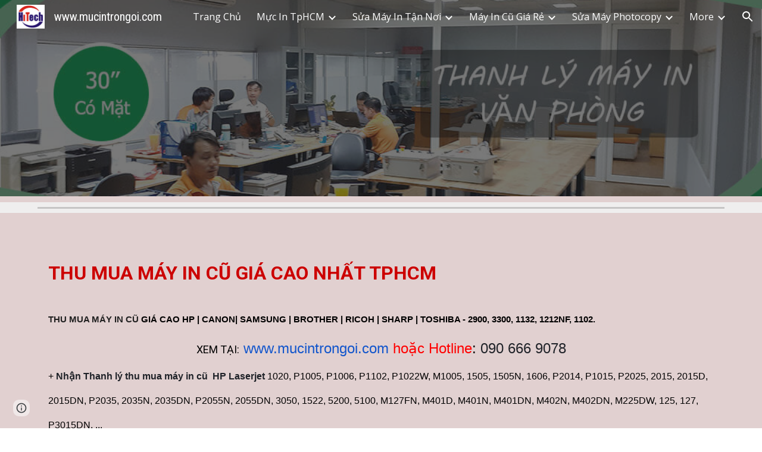

--- FILE ---
content_type: text/html; charset=utf-8
request_url: https://www.mucintrongoi.com/thanh-l%C3%BD-m%C3%A1y-in/thu-mua-m%C3%A1y-in-c%C5%A9
body_size: 80042
content:
<!DOCTYPE html><html lang="en-US" itemscope itemtype="http://schema.org/WebPage"><head><script nonce="9HqIwaWwE96EkzIBHDtROg">window['ppConfig'] = {productName: '6b8ce7c01e3dacd3d2c7a8cd322ff979', deleteIsEnforced:  false , sealIsEnforced:  false , heartbeatRate:  0.5 , periodicReportingRateMillis:  60000.0 , disableAllReporting:  false };(function(){'use strict';function k(a){var b=0;return function(){return b<a.length?{done:!1,value:a[b++]}:{done:!0}}}function l(a){var b=typeof Symbol!="undefined"&&Symbol.iterator&&a[Symbol.iterator];if(b)return b.call(a);if(typeof a.length=="number")return{next:k(a)};throw Error(String(a)+" is not an iterable or ArrayLike");}var m=typeof Object.defineProperties=="function"?Object.defineProperty:function(a,b,c){if(a==Array.prototype||a==Object.prototype)return a;a[b]=c.value;return a};
function n(a){a=["object"==typeof globalThis&&globalThis,a,"object"==typeof window&&window,"object"==typeof self&&self,"object"==typeof global&&global];for(var b=0;b<a.length;++b){var c=a[b];if(c&&c.Math==Math)return c}throw Error("Cannot find global object");}var p=n(this);function q(a,b){if(b)a:{var c=p;a=a.split(".");for(var d=0;d<a.length-1;d++){var e=a[d];if(!(e in c))break a;c=c[e]}a=a[a.length-1];d=c[a];b=b(d);b!=d&&b!=null&&m(c,a,{configurable:!0,writable:!0,value:b})}}
q("Object.is",function(a){return a?a:function(b,c){return b===c?b!==0||1/b===1/c:b!==b&&c!==c}});q("Array.prototype.includes",function(a){return a?a:function(b,c){var d=this;d instanceof String&&(d=String(d));var e=d.length;c=c||0;for(c<0&&(c=Math.max(c+e,0));c<e;c++){var f=d[c];if(f===b||Object.is(f,b))return!0}return!1}});
q("String.prototype.includes",function(a){return a?a:function(b,c){if(this==null)throw new TypeError("The 'this' value for String.prototype.includes must not be null or undefined");if(b instanceof RegExp)throw new TypeError("First argument to String.prototype.includes must not be a regular expression");return this.indexOf(b,c||0)!==-1}});function r(a,b,c){a("https://csp.withgoogle.com/csp/proto/"+encodeURIComponent(b),JSON.stringify(c))}function t(){var a;if((a=window.ppConfig)==null?0:a.disableAllReporting)return function(){};var b,c,d,e;return(e=(b=window)==null?void 0:(c=b.navigator)==null?void 0:(d=c.sendBeacon)==null?void 0:d.bind(navigator))!=null?e:u}function u(a,b){var c=new XMLHttpRequest;c.open("POST",a);c.send(b)}
function v(){var a=(w=Object.prototype)==null?void 0:w.__lookupGetter__("__proto__"),b=x,c=y;return function(){var d=a.call(this),e,f,g,h;r(c,b,{type:"ACCESS_GET",origin:(f=window.location.origin)!=null?f:"unknown",report:{className:(g=d==null?void 0:(e=d.constructor)==null?void 0:e.name)!=null?g:"unknown",stackTrace:(h=Error().stack)!=null?h:"unknown"}});return d}}
function z(){var a=(A=Object.prototype)==null?void 0:A.__lookupSetter__("__proto__"),b=x,c=y;return function(d){d=a.call(this,d);var e,f,g,h;r(c,b,{type:"ACCESS_SET",origin:(f=window.location.origin)!=null?f:"unknown",report:{className:(g=d==null?void 0:(e=d.constructor)==null?void 0:e.name)!=null?g:"unknown",stackTrace:(h=Error().stack)!=null?h:"unknown"}});return d}}function B(a,b){C(a.productName,b);setInterval(function(){C(a.productName,b)},a.periodicReportingRateMillis)}
var D="constructor __defineGetter__ __defineSetter__ hasOwnProperty __lookupGetter__ __lookupSetter__ isPrototypeOf propertyIsEnumerable toString valueOf __proto__ toLocaleString x_ngfn_x".split(" "),E=D.concat,F=navigator.userAgent.match(/Firefox\/([0-9]+)\./),G=(!F||F.length<2?0:Number(F[1])<75)?["toSource"]:[],H;if(G instanceof Array)H=G;else{for(var I=l(G),J,K=[];!(J=I.next()).done;)K.push(J.value);H=K}var L=E.call(D,H),M=[];
function C(a,b){for(var c=[],d=l(Object.getOwnPropertyNames(Object.prototype)),e=d.next();!e.done;e=d.next())e=e.value,L.includes(e)||M.includes(e)||c.push(e);e=Object.prototype;d=[];for(var f=0;f<c.length;f++){var g=c[f];d[f]={name:g,descriptor:Object.getOwnPropertyDescriptor(Object.prototype,g),type:typeof e[g]}}if(d.length!==0){c=l(d);for(e=c.next();!e.done;e=c.next())M.push(e.value.name);var h;r(b,a,{type:"SEAL",origin:(h=window.location.origin)!=null?h:"unknown",report:{blockers:d}})}};var N=Math.random(),O=t(),P=window.ppConfig;P&&(P.disableAllReporting||P.deleteIsEnforced&&P.sealIsEnforced||N<P.heartbeatRate&&r(O,P.productName,{origin:window.location.origin,type:"HEARTBEAT"}));var y=t(),Q=window.ppConfig;if(Q)if(Q.deleteIsEnforced)delete Object.prototype.__proto__;else if(!Q.disableAllReporting){var x=Q.productName;try{var w,A;Object.defineProperty(Object.prototype,"__proto__",{enumerable:!1,get:v(),set:z()})}catch(a){}}
(function(){var a=t(),b=window.ppConfig;b&&(b.sealIsEnforced?Object.seal(Object.prototype):b.disableAllReporting||(document.readyState!=="loading"?B(b,a):document.addEventListener("DOMContentLoaded",function(){B(b,a)})))})();}).call(this);
</script><meta charset="utf-8"><script nonce="9HqIwaWwE96EkzIBHDtROg">var DOCS_timing={}; DOCS_timing['sl']=new Date().getTime();</script><script nonce="9HqIwaWwE96EkzIBHDtROg">function _DumpException(e) {throw e;}</script><script data-id="_gd" nonce="9HqIwaWwE96EkzIBHDtROg">window.WIZ_global_data = {"K1cgmc":"%.@.[null,null,null,[1,1,[1768893384,684249000],4],null,25]]","nQyAE":{}};</script><script nonce="9HqIwaWwE96EkzIBHDtROg">_docs_flag_initialData={"atari-emtpr":false,"atari-eibrm":false,"atari-etm":false,"docs-text-usc":true,"atari-bae":false,"docs-text-etsrdpn":false,"docs-text-etsrds":false,"docs-text-endes":false,"docs-text-escpv":true,"docs-text-ecfs":false,"docs-text-eetxp":false,"docs-text-ettctvs":false,"docs-text-escoubs":false,"docs-text-escivs":false,"docs-text-escitrbs":false,"docs-text-eiosmc":false,"docs-text-etb":false,"docs-text-esbefr":false,"docs-etshc":false,"docs-text-tbcb":2.0E7,"docs-efsmsdl":false,"docs-text-etof":false,"docs-text-ehlb":false,"docs-text-dwit":false,"docs-text-elawp":false,"docs-eec":true,"docs-esff":false,"docs-idu":false,"docs-sup":"","docs-dli":false,"docs-liap":"/naLogImpressions","ilcm":{"eui":"AHKXmL1mhDfRL_QvpaNMDAWIp520pmu9GFIJzCzMldtO2c1qISJa6osn5Z-E7nmAX2hfpc7HfRrO","je":1,"sstu":1769036192474238,"si":"CP7I467dnZIDFTBDNwgdTPQIzg","gsc":null,"ei":[5703839,5704621,5706832,5706836,5738513,5738529,5740798,5740814,5743108,5743124,5747265,5758807,5758823,5762243,5762259,5773662,5773678,5774836,5774852,5776501,5776517,5784931,5784947,5784951,5784967,14101306,14101502,14101510,14101534,49472063,49472071,49643568,49643576,49644015,49644023,49769337,49769345,49822921,49822929,49823164,49823172,49833462,49833470,49842855,49842863,49924706,49924714,50266222,50266230,50273528,50273536,50297076,50297084,50549555,50549563,50561343,50561351,50586962,50586970,70971256,70971264,71079938,71079946,71085241,71085249,71120968,71120976,71387889,71387897,71465947,71465955,71501423,71501431,71528597,71528605,71530083,71530091,71544834,71544842,71546425,71546433,71642103,71642111,71658040,71658048,71659813,71659821,71689860,71689868,71710040,71710048,71742921,71742937,71798420,71798436,71798440,71798456,71825383,71825391,71855010,71855018,71897827,71897835,71960540,71960548,94327671,94327679,94353368,94353376,94434257,94434265,94507744,94507752,94523168,94523176,94624865,94624873,94629757,94629765,94660795,94660803,94661802,94661810,94692298,94692306,94744856,94744864,94785229,94785237,94864653,94864661,94904089,94904097,94918952,94918960,95087186,95087194,95112873,95112881,95118561,95118569,95135933,95135941,95314802,95314810,95317482,95317490,99251983,99251991,99265946,99265954,99338440,99338448,99368792,99368800,99402331,99402339,99440853,99440861,99457807,99457815,101508355,101508363,101519280,101519288,101562406,101562414,101631191,101631199,101659254,101659262,101687117,101687125,101754342,101754350,101836971,101836979,101837416,101837424,101855239,101855247,101887674,101887682,101917185,101917193,101922739,101922747,101922880,101922888,102030642,102030650,102044278,102044286,102059541,102059549,102070930,102070938,102074087,102074095,102146687,102146695,102161447,102161455,102198282,102198290,102199034,102199050,102244489,102244497,102249831,102262249,102262257,102280628,102280636,102287864,102287872,102343036,102343044,102343380,102343388,102402679,102402687,102428666,102428674,102430621,102430629,102469860,102469868,102515093,102515098,102517339,102517344,102673365,102685384,102685389,102685923,102685928,102690600,102690608,102691157,102691162,102718396,102721215,102721220,102741226,102741234,102762315,102762323,102774707,102774715,102787553,102807790,102807798,102867835,102867843,102887236,102887244,102903660,102903668,102909750,102909755,102921493,102921501,102925819,102925827,102926523,102926531,102932587,102932595,102944189,102944194,102944268,102944273,102944503,102944508,102944582,102944587,102944680,102944685,102944785,102944790,102956685,102956693,102969762,102969770,102972669,102972677,102973360,102973368,102984172,102984180,102988272,102988277,102988689,102988694,103011418,103011426,103068916,103068924,103176010,103176018,103176419,103176427,103286444,103286452,103288306,103288314,103289103,103289108,103296034,103296042,103326407,103326415,103343830,103343838,103354296,103354304,103354852,103354860,103355353,103355361,103355643,103355651,104530130,104573899,104573907,104575332,104575337,104575691,104575696,104615595,104615603,104661247,104661255,104663867,104663883,104699504,104699512,104732763,104732771,104764124,104764132,104801546,104801554,104869084,104869092,104874944,104874960,104907811,104907819,104940397,104940405,104962265,104976617,104976625,104983169,104983177,105072273,105072281,105082097,105082105,105112583,105112588,105114679,105114687,105120751,105120767,105140245,105140253,105143309,105143317,105180894,105180902,105276179,105276184,105283687,105283695,105292835,105292843,105293726,105293734,105302073,105302081,105346285,105346293,105360418,105360426,105360882,105360890,105373824,105373832,105393811,105393819,105439171,105439179,115509982,115509990,115533919,115533924,115626258,115626266,115626439,115626447,115669258,115669266,115748247,115748252,115769458,115769466,115786272,115786280,115818444,115818449,115895896,115895904,115909741,115909749,115936304,115936312,115990671,115990679,115996281,115996289,116059345,116059353,116086373,116095154,116095162,116100583,116179574,116179582,116203363,116203368,116221334,116221342,116276461,116276469,116307750,116361234,116407665,116416034,116416042,116420468,116421281,116421289,116425644,116428005,116428888,116448407,116449516,116470832,116479002,116479007,116483680,116483688,116495859,116495867,116498664,116503941,116503961,116542687,116550348,116567571,116567576,116593747,116613094,116613710,116670655,116680291,116680299,116685398,116685789,116704081,116704119,116714309,116714312,116771113,116771117,116813305,116840681,116840686,116874912,116877099,116919494,116923675,116924992,117037621,117037625],"crc":0,"cvi":[]},"docs-ccdil":false,"docs-eil":true,"info_params":{},"buildLabel":"editors.sites-viewer-frontend_20260114.02_p1","docs-show_debug_info":false,"atari-jefp":"/_/view/jserror","docs-jern":"view","atari-rhpp":"/_/view","docs-ecuach":false,"docs-cclt":2033,"docs-ecci":true,"docs-esi":false,"docs-efypr":true,"docs-eyprp":true,"docs-li":"104240","docs-trgthnt":"","docs-etmhn":false,"docs-thnt":"","docs-hbt":[],"docs-hdet":["nMX17M8pQ0kLUkpsP190WPbQDRJQ","17hED8kG50kLUkpsP190TThQn3DA","BDNZR4PXx0kLUkpsP190SJtNPkYt","Etj5wJCQk0kLUkpsP190NwiL8UMa","xCLbbDUPA0kLUkpsP190XkGJiPUm","2NUkoZehW0kLUkpsP190UUNLiXW9","yuvYtd5590kLUkpsP190Qya5K4UR","ZH4rzt2uk0kLUkpsP190UDkF5Bkq","uQUQhn57A0kLUkpsP190WHoihP41","93w8zoRF70kLUkpsP190TxXbtSeV","fAPatjr1X0kLUkpsP190SaRjNRjw","T4vgqqjK70kLUkpsP190ScPehgAW","JyFR2tYWZ0kLUkpsP190Rn3HzkxT","ufXj7vmeJ0kLUkpsP190QURhvJn2","KFks7UeZ30kLUkpsP190UUMR6cvh","LcTa6EjeC0kLUkpsP190RKgvW5qi","s3UFcjGjt0kLUkpsP190Z45ftWRr","o99ewBQXy0kLUkpsP190Nq2qr6tf","PHVyy5uSS0kLUkpsP190SUsYo8gQ","yZn21akid0iSFTCbiEB0WPiGEST3","h2TtqzmQF0kLUkpsP190YPJiQt7p","MZi9vb5UC0kLUkpsP190ReUhvVjy","dSR6SPjB80kLUkpsP190Y3xHa9qA","Bz6B7VmLu0kLUkpsP190W3FeobP7","AiLoubzsd0kLUkpsP190XtYNPgYT","2J3DVQoVh0kLUkpsP190R5wShSrC","MLmbZasLS0kLUkpsP190YHf6Zjsf","S1T4ezMsZ0kLUkpsP190U6GfQUxi","LwAAPYPwi0kLUkpsP190TR4aaiFR","zZpS7TtwA0kLUkpsP190SJfhmHn8","N5u4VeWhx0iSFTCbiEB0VUTNdX6g","XM16tjwrD0iSFTCbiEB0NfzvTeuU","ybYTJk1eD0iSFTCbiEB0QV4rkzSF","TgXar1TSG0iSFTCbiEB0SsXMaKuP","JYfGDkExa0iSFTCbiEB0TTQnEDtH","2i9JBUZ3w0iSFTCbiEB0RytbUoNq","pgvTVXNKa0iSFTCbiEB0ShqmBTMR","NsVnd81bW0iSFTCbiEB0RhcXEK9M","rTQirATnb0iSFTCbiEB0W5cPcA7D","wNyww2Syr0iSFTCbiEB0Pzsbemba","DVdpfbqGj0iSFTCbiEB0RP4dMdFg","WKN3dsuG20iSFTCbiEB0NtEYhMK7","S5iPRteXX0iSFTCbiEB0YkMazE6h","6hmou1AcB0iSFTCbiEB0R9rZWXdz","wvo4NcLUj0iSFTCbiEB0Tt7mcVxE","HWuSeN2AB0iSFTCbiEB0PoBwHT2F","rMLvYG5Cd0iSFTCbiEB0VMB6o5sk","EnxXFzAMR0iSFTCbiEB0NxWnFJEU","rTcCMw3BM0mHq3jmV6o0RHeAExRK","HUYzfGVRa0mHq3jmV6o0Uxe2caXK","1XYMmM1Cu0mHq3jmV6o0Z3pEi8xm","xHhMJiXiV0mHq3jmV6o0WB8WinyM","xwSFpxEiU0mHq3jmV6o0PcnvcKmd","4MBkBg26q0mHq3jmV6o0QeKPRMpY","y5g8iW2T80mHq3jmV6o0Nr8SAj4C","W9YRKy3Lb0iSFTCbiEB0Xfs1EfPr","Ed3nhrN8D0iSFTCbiEB0RN4bJ53y","zxDKY7PC10iSFTCbiEB0UDYPJwDZ","bhEyDmbwi0mHq3jmV6o0TngCF1v2","6rKYZ6uHA0mHq3jmV6o0TeDZjgB8","71Deousgx0mHq3jmV6o0WXBQiyzi","sVEZbUAa70mHq3jmV6o0TNq1M7FF","8ZPFZT5nG0mHq3jmV6o0PJ5yoVh4","P55v8p4Lk0mHq3jmV6o0VjggjHMV","QqnZoz9ko0mHq3jmV6o0QskzBcHn","6nr31z9Wv0mERqSGkGf0VhuvAXWC","RLHeYNm410mERqSGkGf0Y817EUFK","vmx68XtfJ0mERqSGkGf0RCUBfsQr","687J7yD1q0mERqSGkGf0RVmMYHo1","qwhWQy8Zi0mERqSGkGf0W2tdypUF","wF8Sk241e0mERqSGkGf0YNtN6gpV","ijUhdx2QN0mERqSGkGf0TSD26iBJ","3iBLaMnuG0mERqSGkGf0VdY8XuLS","cFR77YEGo0iSFTCbiEB0PcMDWjX2","evUYuNCS80mERqSGkGf0Psi8j3Dw","soWncRV7C0mERqSGkGf0PZheXrWA","TvjoiCaar0mERqSGkGf0S9qS5adj","txL54xWLC0mERqSGkGf0XoEGTvCu","MP3EsW1un0mERqSGkGf0QDkfTxat","N1q4Y3fqz0mERqSGkGf0W1oPWWoc","pnKWhXiJi0mERqSGkGf0RDJejrBm","ffZmMGtYT0suK1NZr2K0QUxSzEMN","NagbcZWyB0suK1NZr2K0SJmfmJ3n","KMcLKvubv0suK1NZr2K0PLMUJ7zr","a13ejFS5i0suK1NZr2K0WzewY5tP","pZ1hXv7ve0suK1NZr2K0U5qoNhyU","pwLDucJZU0ezFcgqx310NgtmYpbV","TCKDVQ6J0Bn3gbW4AcZC0PQKypCa","Z7vabQzZ0Bn3gbW4AcZC0TfvmSab","UUNcLtsso0mERqSGkGf0Uwg2tMZa","wYCZkqoz10fBWirfAym0S1sADKbJ"],"docs-hunds":false,"docs-hae":"PROD","docs-ehn":false,"docs-epq":true,"docs-upap":"/_/view/prefs"}; _docs_flag_cek= null ; if (window['DOCS_timing']) {DOCS_timing['ifdld']=new Date().getTime();}</script><meta name="viewport" content="width=device-width, initial-scale=1"><meta http-equiv="X-UA-Compatible" content="IE=edge"><meta name="referrer" content="strict-origin-when-cross-origin"><link rel="icon" href="https://lh3.googleusercontent.com/sitesv/[base64]"><meta property="og:title" content="www.mucintrongoi.com - Thu Mua Máy in Cũ"><meta property="og:type" content="website"><meta property="og:url" content="https://www.mucintrongoi.com/thanh-lý-máy-in/thu-mua-máy-in-cũ"><meta property="og:description" content="
THU MUA MÁY IN CŨ GIÁ CAO NHẤT TPHCM
THU MUA MÁY IN CŨ GIÁ CAO HP | CANON| SAMSUNG | BROTHER | RICOH | SHARP | TOSHIBA - 2900, 3300, 1132, 1212NF, 1102.
XEM TẠI: www.mucintrongoi.com hoặc Hotline: 090 666 9078
+ Nhận Thanh lý thu mua máy in cũ  HP Laserjet 1020, P1005, P1006, P1102, P1022W, M1005,"><meta itemprop="name" content="www.mucintrongoi.com - Thu Mua Máy in Cũ"><meta itemprop="description" content="
THU MUA MÁY IN CŨ GIÁ CAO NHẤT TPHCM
THU MUA MÁY IN CŨ GIÁ CAO HP | CANON| SAMSUNG | BROTHER | RICOH | SHARP | TOSHIBA - 2900, 3300, 1132, 1212NF, 1102.
XEM TẠI: www.mucintrongoi.com hoặc Hotline: 090 666 9078
+ Nhận Thanh lý thu mua máy in cũ  HP Laserjet 1020, P1005, P1006, P1102, P1022W, M1005,"><meta itemprop="url" content="https://www.mucintrongoi.com/thanh-lý-máy-in/thu-mua-máy-in-cũ"><meta itemprop="thumbnailUrl" content="https://lh3.googleusercontent.com/sitesv/AAzXCkcS220ZSCp5du2uE5SdL6FWQGicJeNGKK_dFiDsfdaFLTMZnARpRpJWfAcJLNjVwgZBSQplEhG453OP1T6xODGy29N6rNiVJH76Aa-joADKJXeXuB49uwHJVlTRZ7it2HeHvSJ5mw3j5ERkHQ0umiiwgm-Ez9F8oOnmKQr6WAh6kEPKSWvxhGb3fCs=w16383"><meta itemprop="image" content="https://lh3.googleusercontent.com/sitesv/AAzXCkcS220ZSCp5du2uE5SdL6FWQGicJeNGKK_dFiDsfdaFLTMZnARpRpJWfAcJLNjVwgZBSQplEhG453OP1T6xODGy29N6rNiVJH76Aa-joADKJXeXuB49uwHJVlTRZ7it2HeHvSJ5mw3j5ERkHQ0umiiwgm-Ez9F8oOnmKQr6WAh6kEPKSWvxhGb3fCs=w16383"><meta itemprop="imageUrl" content="https://lh3.googleusercontent.com/sitesv/AAzXCkcS220ZSCp5du2uE5SdL6FWQGicJeNGKK_dFiDsfdaFLTMZnARpRpJWfAcJLNjVwgZBSQplEhG453OP1T6xODGy29N6rNiVJH76Aa-joADKJXeXuB49uwHJVlTRZ7it2HeHvSJ5mw3j5ERkHQ0umiiwgm-Ez9F8oOnmKQr6WAh6kEPKSWvxhGb3fCs=w16383"><meta property="og:image" content="https://lh3.googleusercontent.com/sitesv/AAzXCkcS220ZSCp5du2uE5SdL6FWQGicJeNGKK_dFiDsfdaFLTMZnARpRpJWfAcJLNjVwgZBSQplEhG453OP1T6xODGy29N6rNiVJH76Aa-joADKJXeXuB49uwHJVlTRZ7it2HeHvSJ5mw3j5ERkHQ0umiiwgm-Ez9F8oOnmKQr6WAh6kEPKSWvxhGb3fCs=w16383"><link href="https://fonts.googleapis.com/css?family=Roboto%20Condensed%3A400%2C700%7COpen%20Sans%3A400%2C700&display=swap" rel="stylesheet" nonce="iaDsIGtGXeGX4tk7EhgFuQ"><link href="https://fonts.googleapis.com/css?family=Google+Sans:400,500|Roboto:300,400,500,700|Source+Code+Pro:400,700&display=swap" rel="stylesheet" nonce="iaDsIGtGXeGX4tk7EhgFuQ"><link href="https://fonts.googleapis.com/css?family=Roboto%3Ai%2Cbi%2C700%2C400&display=swap" rel="stylesheet" nonce="iaDsIGtGXeGX4tk7EhgFuQ"><style nonce="iaDsIGtGXeGX4tk7EhgFuQ">@media only screen and (max-width: 479px){.jgG6ef{font-size: 17.0pt;}}@media only screen and (min-width: 480px) and (max-width: 767px){.jgG6ef{font-size: 17.0pt;}}@media only screen and (min-width: 768px) and (max-width: 1279px){.jgG6ef{font-size: 18.0pt;}}@media only screen and (min-width: 1280px){.jgG6ef{font-size: 18.0pt;}}@media only screen and (max-width: 479px){.puwcIf{font-size: 20.0pt;}}@media only screen and (min-width: 480px) and (max-width: 767px){.puwcIf{font-size: 22.0pt;}}@media only screen and (min-width: 768px) and (max-width: 1279px){.puwcIf{font-size: 24.0pt;}}@media only screen and (min-width: 1280px){.puwcIf{font-size: 24.0pt;}}@media only screen and (max-width: 479px){.OGiC0d{font-size: 15.0pt;}}@media only screen and (min-width: 480px) and (max-width: 767px){.OGiC0d{font-size: 15.0pt;}}@media only screen and (min-width: 768px) and (max-width: 1279px){.OGiC0d{font-size: 15.0pt;}}@media only screen and (min-width: 1280px){.OGiC0d{font-size: 15.0pt;}}@media only screen and (max-width: 479px){.pGGe1e{font-size: 22.0pt;}}@media only screen and (min-width: 480px) and (max-width: 767px){.pGGe1e{font-size: 25.0pt;}}@media only screen and (min-width: 768px) and (max-width: 1279px){.pGGe1e{font-size: 27.0pt;}}@media only screen and (min-width: 1280px){.pGGe1e{font-size: 27.0pt;}}</style><script nonce="9HqIwaWwE96EkzIBHDtROg">(function() {var img = new Image().src = "https://ssl.gstatic.com/atari/images/results-not-loaded.svg";})();</script><link rel="stylesheet" href="https://www.gstatic.com/_/atari/_/ss/k=atari.vw.Hpg2sQ3DI80.L.W.O/am=AAgGIA/d=1/rs=AGEqA5l3_gprl5grjPKjkldjAvAq782G3w" data-id="_cl" nonce="iaDsIGtGXeGX4tk7EhgFuQ"><script nonce="9HqIwaWwE96EkzIBHDtROg"></script><title>www.mucintrongoi.com - Thu Mua Máy in Cũ</title><style jsname="ptDGoc" nonce="iaDsIGtGXeGX4tk7EhgFuQ">.ImnMyf{background-color: rgba(255,255,255,1); color: rgba(33,33,33,1);}.Vs12Bd{color: rgba(33,33,33,1);}.S5d9Rd{background-color: rgba(225,208,208,1); color: rgba(33,33,33,1);}.O13XJf{height: 340px;}.O13XJf .IFuOkc{background-image: url(https://ssl.gstatic.com/atari/images/level-header.png); background-color: rgba(225,208,208,1); background-position-y: center;}.O13XJf .IFuOkc:before{background-color: rgba(33,33,33,1); opacity: 0.5; display: block;}.O13XJf .zfr3Q{color: rgba(255,255,255,1);}.O13XJf .qnVSj{color: rgba(255,255,255,1);}.O13XJf .Glwbz{color: rgba(255,255,255,1);}.O13XJf .qLrapd{color: rgba(255,255,255,1);}.O13XJf .aHM7ed{color: rgba(255,255,255,1);}.O13XJf .NHD4Gf{color: rgba(255,255,255,1);}.O13XJf .QmpIrf{background-color: rgba(255,255,255,1); border-color: rgba(255,255,255,1); color: rgba(0,0,0,1); font-family: 'Open Sans'; font-size: 13pt; line-height: 22px;}@media only screen and (max-width: 479px){.O13XJf .QmpIrf{font-size: 13pt;}}@media only screen and (min-width: 480px) and (max-width: 767px){.O13XJf .QmpIrf{font-size: 13pt;}}@media only screen and (max-width: 479px){.O13XJf{height: 250px;}}.SBrW1{height: 430px; padding-bottom: 120px; padding-top: 120px;}.Wew9ke{fill: rgba(255,255,255,1);}.fOU46b .YSH9J{color: rgba(255,255,255,1);}.fOU46b .KJll8d{background-color: rgba(255,255,255,1);}.fOU46b .Mz8gvb{color: rgba(255,255,255,1);}.fOU46b .G8QRnc .Mz8gvb{color: rgba(33,33,33,1);}.fOU46b .G8QRnc .YSH9J{color: rgba(33,33,33,1);}.fOU46b .G8QRnc .iWs3gf.chg4Jd:focus{background-color: rgba(33,33,33,0.1199999973);}.fOU46b .G8QRnc .KJll8d{background-color: rgba(33,33,33,1);}.fOU46b .usN8rf .YSH9J{color: rgba(33,33,33,1);}.fOU46b .usN8rf .KJll8d{background-color: rgba(33,33,33,1);}.fOU46b .usN8rf .Mz8gvb{color: rgba(33,33,33,1);}.fOU46b .aCIEDd .YSH9J{color: rgba(33,33,33,1);}.fOU46b .aCIEDd .KJll8d{background-color: rgba(33,33,33,1);}.fOU46b .aCIEDd .Mz8gvb{color: rgba(33,33,33,1);}.fOU46b .a3ETed .YSH9J{color: rgba(33,33,33,1);}.fOU46b .a3ETed .KJll8d{background-color: rgba(33,33,33,1);}.fOU46b .a3ETed .M9vuGd{border-bottom-color: rgba(211,211,211,1);}.fOU46b .a3ETed .Mz8gvb{color: rgba(33,33,33,1);}.fOU46b .zDUgLc{opacity: 0;}.fOU46b .LBrwzc .zDUgLc{opacity: 1; border-bottom-style: none;}.fOU46b .GBy4H .zDUgLc{opacity: 1;}@media only screen and (min-width: 1280px){.XeSM4.b2Iqye.fOU46b .LBrwzc .tCHXDc{color: rgba(255,255,255,1);}}.XeSM4.b2Iqye.fOU46b .LBrwzc .iWs3gf.chg4Jd:focus{background-color: rgba(255,255,255,0.1199999973);}@media only screen and (min-width: 1280px){.KuNac.b2Iqye.fOU46b .GBy4H .tCHXDc{color: rgba(33,33,33,1);}}.KuNac.b2Iqye.fOU46b .GBy4H .iWs3gf.chg4Jd:focus{background-color: rgba(33,33,33,0.1199999973);}@media only screen and (min-width: 1280px){.KuNac.G9Qloe.fOU46b .GBy4H .tCHXDc{color: rgba(255,255,255,1);}}.KuNac.G9Qloe.fOU46b .GBy4H .iWs3gf.chg4Jd:focus{background-color: rgba(255,255,255,0.1199999973);}@media only screen and (min-width: 1280px){.XeSM4.G9Qloe.fOU46b .LBrwzc .tCHXDc{color: rgba(33,33,33,1);}}.XeSM4.G9Qloe.fOU46b .LBrwzc .iWs3gf.chg4Jd:focus{background-color: rgba(33,33,33,0.1199999973);}.LBrwzc .YSH9J{color: rgba(33,33,33,1);}.LBrwzc .oNsfjf{color: rgba(33,33,33,1);}.LBrwzc .KJll8d{background-color: rgba(33,33,33,1);}.LBrwzc .YTv4We.chg4Jd:focus:before{border-color: rgba(33,33,33,1); display: block;}.LBrwzc .Mz8gvb{color: rgba(33,33,33,1);}.LBrwzc .wgxiMe{background-color: rgba(255,255,255,1);}.LBrwzc .zDUgLc{border-bottom-color: rgba(204,204,204,1); border-bottom-width: 1px; border-bottom-style: solid;}.GBy4H .wgxiMe{background-color: rgba(0,0,0,1);}.JzO0Vc{background-color: rgba(79,71,78,1);}.M63kCb{background-color: rgba(239,238,238,1);}.zfr3Q{font-family: 'Open Sans'; color: rgba(33,33,33,1); font-size: 13pt; line-height: 1.55; margin-top: 14px;}.qnVSj{color: rgba(33,33,33,1);}.Glwbz{color: rgba(33,33,33,1);}.qLrapd{color: rgba(33,33,33,1);}.aHM7ed{color: rgba(33,33,33,1);}.NHD4Gf{color: rgba(33,33,33,1);}.zfr3Q .OUGEr{color: rgba(33,33,33,1);}.dhtgD{text-decoration: none; border-bottom-style: solid; border-bottom-width: 1px; font-weight: 700;}.dhtgD:hover{border-bottom-color: rgba(225,208,208,1); border-bottom-style: solid; border-bottom-width: 1px;}.lQAHbd .dhtgD:visited{border-bottom-color: rgba(239,238,238,1);}.lQAHbd .dhtgD:hover{border-bottom-color: rgba(33,33,33,1);}.dhtgD:active{border-bottom-color: rgba(225,208,208,1); border-bottom-style: solid; border-bottom-width: 1px;}.dhtgD:visited{border-bottom-color: rgba(225,208,208,1); border-bottom-style: solid; border-bottom-width: 1px;}.duRjpb{font-family: 'Roboto Condensed'; font-size: 37pt; line-height: 1.25; font-weight: 400; margin-top: 20px;}.Ap4VC{margin-bottom: -20px;}.JYVBee{font-family: 'Roboto Condensed'; font-size: 28pt; line-height: 1.21; font-weight: 400; margin-top: 20px;}.CobnVe{margin-bottom: -20px;}.OmQG5e{font-family: 'Open Sans'; font-size: 16pt; line-height: 1.27; margin-top: 18px; font-weight: 400;}.GV3q8e{margin-bottom: -18px;}.TMjjoe{font-family: 'Roboto Condensed'; font-size: 9pt; line-height: 1.2; margin-top: 0px;}.Zjiec{font-family: 'Roboto Condensed'; font-weight: 400; font-size: 15pt; line-height: 1.4; margin-top: 48px; margin-left: 48px; margin-bottom: 62px; margin-right: 32px;}.XMyrgf{margin-top: 48px; margin-left: 48px; margin-bottom: 0px; margin-right: 32px;}.PsKE7e{font-family: 'Open Sans'; font-weight: 400; font-size: 12pt; padding-left: 10px; padding-right: 10px;}.lhZOrc{font-weight: 700;}.lhZOrc .hDrhEe{border-bottom-width: 7px; border-bottom-color: rgba(225,208,208,1); border-bottom-style: solid;}.TlfmSc{font-family: 'Roboto Condensed'; font-weight: 400; font-size: 15pt; line-height: 1.4;}.zDUgLc{background-color: rgba(79,71,78,1); opacity: 1;}.baZpAe{background-color: rgba(255,255,255,1);}.N0neUc{background-color: rgba(255,255,255,0);}.ySLm4c{background-color: rgba(255,255,255,0); font-family: 'Open Sans';}.KUB40b{background-color: transparent;}.OWlOyc{background-color: rgba(255,255,255,0);}.iwQgFb{background-color: rgba(198,197,197,1); height: 3px; margin-top: 8px;}.CbiMKe{background-color: rgba(225,208,208,1);}.QmpIrf{background-color: rgba(225,208,208,1); border-color: rgba(225,208,208,1); color: rgba(33,33,33,1); font-family: 'Open Sans'; font-size: 13pt; line-height: 22px;}.LRAOtb{background-color: rgba(255,255,255,1);}.qeLZfd .zfr3Q{color: rgba(33,33,33,1);}.qeLZfd .zfr3Q .OUGEr{color: rgba(33,33,33,1);}.qeLZfd .qnVSj{color: rgba(33,33,33,1);}.qeLZfd .Glwbz{color: rgba(33,33,33,1);}.qeLZfd .qLrapd{color: rgba(33,33,33,1);}.qeLZfd .aHM7ed{color: rgba(33,33,33,1);}.qeLZfd .NHD4Gf{color: rgba(33,33,33,1);}.qeLZfd .LRAOtb{background-color: transparent;}.qeLZfd .baZpAe{background-color: transparent;}.qeLZfd .iwQgFb{background-color: rgba(198,197,197,1);}.lQAHbd:before{background-color: rgba(225,208,208,1); display: block;}.lQAHbd .zfr3Q{color: rgba(33,33,33,1);}.lQAHbd .zfr3Q .OUGEr{color: rgba(33,33,33,1);}.lQAHbd .qnVSj{color: rgba(33,33,33,1);}.lQAHbd .Glwbz{color: rgba(33,33,33,1);}.lQAHbd .qLrapd{color: rgba(33,33,33,1);}.lQAHbd .aHM7ed{color: rgba(33,33,33,1);}.lQAHbd .NHD4Gf{color: rgba(33,33,33,1);}.lQAHbd .LRAOtb{background-color: transparent;}.lQAHbd .baZpAe{background-color: transparent;}.lQAHbd .iwQgFb{background-color: rgba(183,171,171,1);}.lQAHbd .QmpIrf{background-color: rgba(255,255,255,1); border-color: rgba(255,255,255,1); color: rgba(0,0,0,1); font-family: 'Open Sans'; font-size: 13pt; line-height: 22px;}.lQAHbd .CbiMKe{background-color: rgba(255,255,255,1);}@media only screen and (max-width: 479px){.lQAHbd .QmpIrf{font-size: 13pt;}}@media only screen and (min-width: 480px) and (max-width: 767px){.lQAHbd .QmpIrf{font-size: 13pt;}}.LB7kq .IFuOkc{border-bottom-color: rgba(225,208,208,1); border-bottom-width: 10px; border-bottom-style: solid;}.LB7kq .duRjpb{font-size: 63pt; line-height: 1.25; margin-bottom: 19px;}@media only screen and (max-width: 479px){.LB7kq .duRjpb{font-size: 41pt;}}@media only screen and (min-width: 480px) and (max-width: 767px){.LB7kq .duRjpb{font-size: 53pt;}}.gk8rDe .duRjpb{font-size: 48pt;}.LB7kq.gk8rDe .zfr3Q{color: rgba(0,0,0,1);}@media only screen and (max-width: 479px){.gk8rDe .duRjpb{font-size: 32pt;}}@media only screen and (min-width: 480px) and (max-width: 767px){.gk8rDe .duRjpb{font-size: 41pt;}}.LB7kq .baZpAe{background-color: transparent;}.LB7kq .JYVBee{font-size: 28pt; line-height: 1.18;}@media only screen and (max-width: 479px){.LB7kq .JYVBee{font-size: 21pt;}}@media only screen and (min-width: 480px) and (max-width: 767px){.LB7kq .JYVBee{font-size: 25pt;}}.cJgDec .baZpAe{background-color: transparent;}.cJgDec .baZpAe .OUGEr{color: rgba(255,255,255,1);}.cJgDec .baZpAe .LRAOtb{background-color: transparent;}.cJgDec .zfr3Q{color: rgba(255,255,255,1);}.cJgDec .qnVSj{color: rgba(255,255,255,1);}.cJgDec .Glwbz{color: rgba(255,255,255,1);}.cJgDec .qLrapd{color: rgba(255,255,255,1);}.cJgDec .aHM7ed{color: rgba(255,255,255,1);}.cJgDec .NHD4Gf{color: rgba(255,255,255,1);}.cJgDec .IFuOkc:before{background-color: rgba(33,33,33,1); opacity: 0.5; display: block;}.cJgDec .QmpIrf{background-color: rgba(255,255,255,1); border-color: rgba(255,255,255,1); color: rgba(0,0,0,1); font-family: 'Open Sans'; font-size: 13pt; line-height: 22px;}@media only screen and (max-width: 479px){.cJgDec .QmpIrf{font-size: 13pt;}}@media only screen and (min-width: 480px) and (max-width: 767px){.cJgDec .QmpIrf{font-size: 13pt;}}.tpmmCb .baZpAe{background-color: transparent;}.tpmmCb .baZpAe .OUGEr{color: rgba(0,0,0,1);}.tpmmCb .baZpAe .LRAOtb{background-color: transparent;}.tpmmCb .zfr3Q{color: rgba(0,0,0,1);}.tpmmCb .qnVSj{color: rgba(0,0,0,1);}.tpmmCb .Glwbz{color: rgba(0,0,0,1);}.tpmmCb .qLrapd{color: rgba(0,0,0,1);}.tpmmCb .aHM7ed{color: rgba(0,0,0,1);}.tpmmCb .NHD4Gf{color: rgba(0,0,0,1);}.tpmmCb .IFuOkc:before{background-color: rgba(255,255,255,1); display: block;}.tpmmCb .Wew9ke{fill: rgba(0,0,0,1);}.tpmmCb .QmpIrf{background-color: rgba(255,255,255,1); border-color: rgba(255,255,255,1); color: rgba(0,0,0,1); font-family: 'Open Sans'; font-size: 13pt; line-height: 22px;}@media only screen and (max-width: 479px){.tpmmCb .QmpIrf{font-size: 13pt;}}@media only screen and (min-width: 480px) and (max-width: 767px){.tpmmCb .QmpIrf{font-size: 13pt;}}.gk8rDe{padding-top: 60px;}.gk8rDe .QmpIrf{background-color: rgba(225,208,208,1); border-color: rgba(225,208,208,1); color: rgba(33,33,33,1); font-family: 'Open Sans'; font-size: 13pt; line-height: 22px;}@media only screen and (max-width: 479px){.gk8rDe .QmpIrf{font-size: 13pt;}}@media only screen and (min-width: 480px) and (max-width: 767px){.gk8rDe .QmpIrf{font-size: 13pt;}}@media only screen and (max-width: 479px){.gk8rDe{padding-top: 32px; padding-bottom: 32px;}}.YSH9J{color: rgba(255,255,255,1);}.iWs3gf.chg4Jd:focus{background-color: rgba(255,255,255,0.1199999973);}.oNsfjf{color: rgba(255,255,255,1);}.wgxiMe{background-color: rgba(79,71,78,1);}.qV4dIc{border-bottom-color: rgba(255,255,255,0); border-bottom-style: solid; border-bottom-width: 8px; padding-top: 14px; padding-bottom: 6px; padding-left: 2px; padding-right: 2px; margin-left: 10px; margin-right: 10px;}.jgXgSe{line-height: 28px;}.u5fiyc{line-height: 28px;}.M9vuGd{border-bottom-color: rgba(225,208,208,1);}.eWDljc{background-color: rgba(79,71,78,1); padding-bottom: 28px;}.IKA38e{padding-left: 36px; margin-top: 20px;}.hDrhEe{font-family: 'Open Sans'; margin-left: 12px; margin-right: 12px; padding-left: 0px; display: inline-block; max-width: 90%;}.baH5ib .hDrhEe{margin-left: 4px; padding-left: 0px;}.PsKE7e:hover{opacity: 0.6;}.BFDQOb:hover{opacity: 0.6;}.QcmuFb{padding-left: 20px;}.vDPrib{padding-left: 40px;}.TBDXjd{padding-left: 60px;}.bYeK8e{padding-left: 80px;}.CuqSDe{padding-left: 100px;}.Havqpe{padding-left: 120px;}.JvDrRe{padding-left: 140px;}.o5lrIf{padding-left: 160px;}.yOJW7c{padding-left: 180px;}.rB8cye{padding-left: 200px;}.RuayVd{padding-right: 20px;}.YzcKX{padding-right: 40px;}.reTV0b{padding-right: 60px;}.vSYeUc{padding-right: 80px;}.PxtZIe{padding-right: 100px;}.ahQMed{padding-right: 120px;}.rzhcXb{padding-right: 140px;}.PBhj0b{padding-right: 160px;}.TlN46c{padding-right: 180px;}.GEdNnc{padding-right: 200px;}.xkUom{border-color: rgba(33,33,33,1); color: rgba(33,33,33,1); font-family: 'Open Sans'; font-size: 13pt; line-height: 22px;}.xkUom:hover{background-color: rgba(33,33,33,0.1000000015); font-size: 13pt; line-height: 22px;}.KjwKmc{color: rgba(33,33,33,1); font-family: 'Open Sans'; font-size: 13pt; line-height: 22px;}.KjwKmc:hover{background-color: rgba(33,33,33,0.1000000015); font-size: 13pt; line-height: 22px;}.lQAHbd .xkUom{border-color: rgba(33,33,33,1); color: rgba(33,33,33,1); font-family: 'Open Sans'; font-size: 13pt; line-height: 22px;}.lQAHbd .xkUom:hover{background-color: rgba(255,255,255,0.1000000015);}.lQAHbd .KjwKmc{color: rgba(33,33,33,1); font-family: 'Open Sans'; font-size: 13pt; line-height: 22px;}.lQAHbd .KjwKmc:hover{background-color: rgba(255,255,255,0.1000000015);}@media only screen and (max-width: 479px){.lQAHbd .xkUom{font-size: 13pt;}}@media only screen and (min-width: 480px) and (max-width: 767px){.lQAHbd .xkUom{font-size: 13pt;}}@media only screen and (max-width: 479px){.lQAHbd .KjwKmc{font-size: 13pt;}}@media only screen and (min-width: 480px) and (max-width: 767px){.lQAHbd .KjwKmc{font-size: 13pt;}}.lQAHbd .Mt0nFe{border-color: rgba(0,0,0,0.200000003);}.cJgDec .xkUom{border-color: rgba(255,255,255,1); color: rgba(255,255,255,1); font-family: 'Open Sans'; font-size: 13pt; line-height: 22px;}.cJgDec .xkUom:hover{background-color: rgba(255,255,255,0.1000000015);}.cJgDec .KjwKmc{color: rgba(255,255,255,1); font-family: 'Open Sans'; font-size: 13pt; line-height: 22px;}.cJgDec .KjwKmc:hover{background-color: rgba(255,255,255,0.1000000015);}@media only screen and (max-width: 479px){.cJgDec .xkUom{font-size: 13pt;}}@media only screen and (min-width: 480px) and (max-width: 767px){.cJgDec .xkUom{font-size: 13pt;}}@media only screen and (max-width: 479px){.cJgDec .KjwKmc{font-size: 13pt;}}@media only screen and (min-width: 480px) and (max-width: 767px){.cJgDec .KjwKmc{font-size: 13pt;}}.tpmmCb .xkUom{border-color: rgba(0,0,0,1); color: rgba(0,0,0,1); font-family: 'Open Sans'; font-size: 13pt; line-height: 22px;}.tpmmCb .xkUom:hover{background-color: rgba(33,33,33,0.1000000015);}.tpmmCb .KjwKmc{color: rgba(0,0,0,1); font-family: 'Open Sans'; font-size: 13pt; line-height: 22px;}.tpmmCb .KjwKmc:hover{background-color: rgba(33,33,33,0.1000000015);}@media only screen and (max-width: 479px){.tpmmCb .xkUom{font-size: 13pt;}}@media only screen and (min-width: 480px) and (max-width: 767px){.tpmmCb .xkUom{font-size: 13pt;}}@media only screen and (max-width: 479px){.tpmmCb .KjwKmc{font-size: 13pt;}}@media only screen and (min-width: 480px) and (max-width: 767px){.tpmmCb .KjwKmc{font-size: 13pt;}}.gk8rDe .xkUom{border-color: rgba(33,33,33,1); color: rgba(33,33,33,1); font-family: 'Open Sans'; font-size: 13pt; line-height: 22px;}.gk8rDe .xkUom:hover{background-color: rgba(33,33,33,0.1000000015);}.gk8rDe .KjwKmc{color: rgba(33,33,33,1); font-family: 'Open Sans'; font-size: 13pt; line-height: 22px;}.gk8rDe .KjwKmc:hover{background-color: rgba(33,33,33,0.1000000015);}@media only screen and (max-width: 479px){.gk8rDe .xkUom{font-size: 13pt;}}@media only screen and (min-width: 480px) and (max-width: 767px){.gk8rDe .xkUom{font-size: 13pt;}}@media only screen and (max-width: 479px){.gk8rDe .KjwKmc{font-size: 13pt;}}@media only screen and (min-width: 480px) and (max-width: 767px){.gk8rDe .KjwKmc{font-size: 13pt;}}.O13XJf .xkUom{border-color: rgba(255,255,255,1); color: rgba(255,255,255,1); font-family: 'Open Sans'; font-size: 13pt; line-height: 22px;}.O13XJf .xkUom:hover{background-color: rgba(255,255,255,0.1000000015);}.O13XJf .KjwKmc{color: rgba(255,255,255,1); font-family: 'Open Sans'; font-size: 13pt; line-height: 22px;}.O13XJf .KjwKmc:hover{background-color: rgba(255,255,255,0.1000000015);}@media only screen and (max-width: 479px){.O13XJf .xkUom{font-size: 13pt;}}@media only screen and (min-width: 480px) and (max-width: 767px){.O13XJf .xkUom{font-size: 13pt;}}@media only screen and (max-width: 479px){.O13XJf .KjwKmc{font-size: 13pt;}}@media only screen and (min-width: 480px) and (max-width: 767px){.O13XJf .KjwKmc{font-size: 13pt;}}.Y4CpGd{font-family: 'Open Sans'; font-size: 13pt;}.CMArNe{background-color: rgba(239,238,238,1);}@media only screen and (max-width: 479px){.duRjpb{font-size: 26pt;}}@media only screen and (min-width: 480px) and (max-width: 767px){.duRjpb{font-size: 32pt;}}@media only screen and (max-width: 479px){.JYVBee{font-size: 21pt;}}@media only screen and (min-width: 480px) and (max-width: 767px){.JYVBee{font-size: 25pt;}}@media only screen and (max-width: 479px){.OmQG5e{font-size: 15pt;}}@media only screen and (min-width: 480px) and (max-width: 767px){.OmQG5e{font-size: 15pt;}}@media only screen and (max-width: 479px){.TMjjoe{font-size: 9pt;}}@media only screen and (min-width: 480px) and (max-width: 767px){.TMjjoe{font-size: 9pt;}}@media only screen and (max-width: 479px){.Zjiec{font-size: 14pt;}}@media only screen and (min-width: 480px) and (max-width: 767px){.Zjiec{font-size: 15pt;}}@media only screen and (max-width: 479px){.PsKE7e{font-size: 12pt;}}@media only screen and (min-width: 480px) and (max-width: 767px){.PsKE7e{font-size: 12pt;}}@media only screen and (max-width: 479px){.TlfmSc{font-size: 14pt;}}@media only screen and (min-width: 480px) and (max-width: 767px){.TlfmSc{font-size: 15pt;}}@media only screen and (max-width: 479px){.QmpIrf{font-size: 13pt;}}@media only screen and (min-width: 480px) and (max-width: 767px){.QmpIrf{font-size: 13pt;}}@media only screen and (max-width: 479px){.xkUom{font-size: 13pt;}}@media only screen and (min-width: 480px) and (max-width: 767px){.xkUom{font-size: 13pt;}}@media only screen and (max-width: 479px){.xkUom:hover{font-size: 13pt;}}@media only screen and (min-width: 480px) and (max-width: 767px){.xkUom:hover{font-size: 13pt;}}@media only screen and (max-width: 479px){.KjwKmc{font-size: 13pt;}}@media only screen and (min-width: 480px) and (max-width: 767px){.KjwKmc{font-size: 13pt;}}@media only screen and (max-width: 479px){.KjwKmc:hover{font-size: 13pt;}}@media only screen and (min-width: 480px) and (max-width: 767px){.KjwKmc:hover{font-size: 13pt;}}section[id="h.3a2a1c98efe87452_171"] .IFuOkc:before{opacity: 0.6;}</style><script nonce="9HqIwaWwE96EkzIBHDtROg">_at_config = [null,"AIzaSyChg3MFqzdi1P5J-YvEyakkSA1yU7HRcDI","897606708560-a63d8ia0t9dhtpdt4i3djab2m42see7o.apps.googleusercontent.com",null,null,null,null,null,null,null,null,null,null,null,"SITES_%s",null,null,null,null,null,null,null,null,null,["AHKXmL1mhDfRL_QvpaNMDAWIp520pmu9GFIJzCzMldtO2c1qISJa6osn5Z-E7nmAX2hfpc7HfRrO",1,"CP7I467dnZIDFTBDNwgdTPQIzg",1769036192474238,[5703839,5704621,5706832,5706836,5738513,5738529,5740798,5740814,5743108,5743124,5747265,5758807,5758823,5762243,5762259,5773662,5773678,5774836,5774852,5776501,5776517,5784931,5784947,5784951,5784967,14101306,14101502,14101510,14101534,49472063,49472071,49643568,49643576,49644015,49644023,49769337,49769345,49822921,49822929,49823164,49823172,49833462,49833470,49842855,49842863,49924706,49924714,50266222,50266230,50273528,50273536,50297076,50297084,50549555,50549563,50561343,50561351,50586962,50586970,70971256,70971264,71079938,71079946,71085241,71085249,71120968,71120976,71387889,71387897,71465947,71465955,71501423,71501431,71528597,71528605,71530083,71530091,71544834,71544842,71546425,71546433,71642103,71642111,71658040,71658048,71659813,71659821,71689860,71689868,71710040,71710048,71742921,71742937,71798420,71798436,71798440,71798456,71825383,71825391,71855010,71855018,71897827,71897835,71960540,71960548,94327671,94327679,94353368,94353376,94434257,94434265,94507744,94507752,94523168,94523176,94624865,94624873,94629757,94629765,94660795,94660803,94661802,94661810,94692298,94692306,94744856,94744864,94785229,94785237,94864653,94864661,94904089,94904097,94918952,94918960,95087186,95087194,95112873,95112881,95118561,95118569,95135933,95135941,95314802,95314810,95317482,95317490,99251983,99251991,99265946,99265954,99338440,99338448,99368792,99368800,99402331,99402339,99440853,99440861,99457807,99457815,101508355,101508363,101519280,101519288,101562406,101562414,101631191,101631199,101659254,101659262,101687117,101687125,101754342,101754350,101836971,101836979,101837416,101837424,101855239,101855247,101887674,101887682,101917185,101917193,101922739,101922747,101922880,101922888,102030642,102030650,102044278,102044286,102059541,102059549,102070930,102070938,102074087,102074095,102146687,102146695,102161447,102161455,102198282,102198290,102199034,102199050,102244489,102244497,102249831,102262249,102262257,102280628,102280636,102287864,102287872,102343036,102343044,102343380,102343388,102402679,102402687,102428666,102428674,102430621,102430629,102469860,102469868,102515093,102515098,102517339,102517344,102673365,102685384,102685389,102685923,102685928,102690600,102690608,102691157,102691162,102718396,102721215,102721220,102741226,102741234,102762315,102762323,102774707,102774715,102787553,102807790,102807798,102867835,102867843,102887236,102887244,102903660,102903668,102909750,102909755,102921493,102921501,102925819,102925827,102926523,102926531,102932587,102932595,102944189,102944194,102944268,102944273,102944503,102944508,102944582,102944587,102944680,102944685,102944785,102944790,102956685,102956693,102969762,102969770,102972669,102972677,102973360,102973368,102984172,102984180,102988272,102988277,102988689,102988694,103011418,103011426,103068916,103068924,103176010,103176018,103176419,103176427,103286444,103286452,103288306,103288314,103289103,103289108,103296034,103296042,103326407,103326415,103343830,103343838,103354296,103354304,103354852,103354860,103355353,103355361,103355643,103355651,104530130,104573899,104573907,104575332,104575337,104575691,104575696,104615595,104615603,104661247,104661255,104663867,104663883,104699504,104699512,104732763,104732771,104764124,104764132,104801546,104801554,104869084,104869092,104874944,104874960,104907811,104907819,104940397,104940405,104962265,104976617,104976625,104983169,104983177,105072273,105072281,105082097,105082105,105112583,105112588,105114679,105114687,105120751,105120767,105140245,105140253,105143309,105143317,105180894,105180902,105276179,105276184,105283687,105283695,105292835,105292843,105293726,105293734,105302073,105302081,105346285,105346293,105360418,105360426,105360882,105360890,105373824,105373832,105393811,105393819,105439171,105439179,115509982,115509990,115533919,115533924,115626258,115626266,115626439,115626447,115669258,115669266,115748247,115748252,115769458,115769466,115786272,115786280,115818444,115818449,115895896,115895904,115909741,115909749,115936304,115936312,115990671,115990679,115996281,115996289,116059345,116059353,116086373,116095154,116095162,116100583,116179574,116179582,116203363,116203368,116221334,116221342,116276461,116276469,116307750,116361234,116407665,116416034,116416042,116420468,116421281,116421289,116425644,116428005,116428888,116448407,116449516,116470832,116479002,116479007,116483680,116483688,116495859,116495867,116498664,116503941,116503961,116542687,116550348,116567571,116567576,116593747,116613094,116613710,116670655,116680291,116680299,116685398,116685789,116704081,116704119,116714309,116714312,116771113,116771117,116813305,116840681,116840686,116874912,116877099,116919494,116923675,116924992,117037621,117037625]],null,null,null,null,0,null,null,null,null,null,null,null,null,null,"https://drive.google.com",null,null,null,null,null,null,null,null,null,0,1,null,null,null,null,null,null,null,null,null,null,null,null,null,null,null,null,null,null,null,null,null,null,null,null,null,null,null,null,null,null,null,null,null,null,null,null,null,null,null,null,null,null,null,null,null,null,"v2internal","https://docs.google.com",null,null,null,null,null,null,"https://sites.google.com/new/",null,null,null,null,null,0,null,null,null,null,null,null,null,null,null,null,null,null,null,null,null,null,null,null,null,null,null,1,"",null,null,null,null,null,null,null,null,null,null,null,null,6,null,null,"https://accounts.google.com/o/oauth2/auth","https://accounts.google.com/o/oauth2/postmessageRelay",null,null,null,null,78,"https://sites.google.com/new/?usp\u003dviewer_footer",null,null,null,null,null,null,null,null,null,null,null,null,null,null,null,null,null,null,null,null,null,null,null,null,null,null,null,null,null,null,null,null,null,null,null,null,null,null,null,null,null,null,null,null,null,null,null,null,null,null,null,null,null,"https://www.gstatic.com/atari/embeds/83a60601c213b72fb19c1855fb0c5f26/intermediate-frame-minified.html",1,null,"v2beta",null,null,null,null,null,null,4,"https://accounts.google.com/o/oauth2/iframe",null,null,null,null,null,null,"https://1997007680-atari-embeds.googleusercontent.com/embeds/16cb204cf3a9d4d223a0a3fd8b0eec5d/inner-frame-minified.html",null,null,null,null,null,null,null,null,null,null,null,null,null,null,null,null,null,null,null,null,null,null,null,null,null,null,null,null,null,null,null,null,null,null,null,null,null,null,null,null,null,null,null,null,null,null,null,null,null,null,null,null,null,null,null,null,null,null,null,null,null,null,null,null,null,null,0,null,null,null,null,null,null,null,null,null,null,null,null,null,null,null,null,null,null,null,null,null,null,null,null,null,null,null,null,null,null,null,null,null,null,null,null,null,null,null,null,null,null,null,null,null,null,null,null,null,null,null,null,null,null,0,null,null,null,null,null,null,0,null,"",null,null,null,null,null,null,null,null,null,null,null,null,null,null,null,null,null,1,null,null,null,null,0,"[]",null,null,null,null,null,null,null,null,null,null,null,null,null,null,1,null,null,[1769036192478,"editors.sites-viewer-frontend_20260114.02_p1","856941949",null,1,1,""],null,null,null,null,0,null,null,0,null,null,null,null,null,null,null,null,20,500,"https://domains.google.com",null,0,null,null,null,null,null,null,null,null,null,null,null,0,null,null,null,null,null,null,null,null,null,null,1,0,1,0,0,0,0,null,null,null,null,null,"https://www.google.com/calendar/embed",null,null,null,null,0,null,null,null,null,null,null,null,null,null,null,0,null,null,null,null,null,null,null,null,null,null,null,null,null,"PROD",null,null,1,null,null,null,null,"wYCZkqoz10fBWirfAym0S1sADKbJ",null,1,{"500":0,"503":0,"506":0}]; window.globals = {"enableAnalytics":true,"webPropertyId":"G-RDR4MM6WMK","showDebug":false,"hashedSiteId":"de79726dd6dd8dd07fd1a88ecb7264c0fc1a8640bd7287c29a6fe27e11a6c3fe","normalizedPath":"view/tinhochitech/thanh-lý-máy-in/thu-mua-máy-in-cũ","pageTitle":"Thu Mua Máy in Cũ"}; function gapiLoaded() {if (globals.gapiLoaded == undefined) {globals.gapiLoaded = true;} else {globals.gapiLoaded();}}window.messages = []; window.addEventListener && window.addEventListener('message', function(e) {if (window.messages && e.data && e.data.magic == 'SHIC') {window.messages.push(e);}});</script><script src="https://apis.google.com/js/client.js?onload=gapiLoaded" nonce="9HqIwaWwE96EkzIBHDtROg"></script><script nonce="9HqIwaWwE96EkzIBHDtROg">(function(){var l=typeof Object.defineProperties=="function"?Object.defineProperty:function(a,b,c){if(a==Array.prototype||a==Object.prototype)return a;a[b]=c.value;return a},aa=function(a){a=["object"==typeof globalThis&&globalThis,a,"object"==typeof window&&window,"object"==typeof self&&self,"object"==typeof global&&global];for(var b=0;b<a.length;++b){var c=a[b];if(c&&c.Math==Math)return c}throw Error("Cannot find global object");},m=aa(this),ba="Int8 Uint8 Uint8Clamped Int16 Uint16 Int32 Uint32 Float32 Float64".split(" ");
m.BigInt64Array&&(ba.push("BigInt64"),ba.push("BigUint64"));
var q=function(a,b){if(b)a:{var c=m;a=a.split(".");for(var d=0;d<a.length-1;d++){var f=a[d];if(!(f in c))break a;c=c[f]}a=a[a.length-1];d=c[a];b=b(d);b!=d&&b!=null&&l(c,a,{configurable:!0,writable:!0,value:b})}},ca=function(a){var b=0;return function(){return b<a.length?{done:!1,value:a[b++]}:{done:!0}}},r=function(a){var b=typeof Symbol!="undefined"&&Symbol.iterator&&a[Symbol.iterator];if(b)return b.call(a);if(typeof a.length=="number")return{next:ca(a)};throw Error(String(a)+" is not an iterable or ArrayLike");
},t=function(a){if(!(a instanceof Array)){a=r(a);for(var b,c=[];!(b=a.next()).done;)c.push(b.value);a=c}return a},v=function(a){return u(a,a)},u=function(a,b){a.raw=b;Object.freeze&&(Object.freeze(a),Object.freeze(b));return a},w=function(a,b){return Object.prototype.hasOwnProperty.call(a,b)},da=typeof Object.assign=="function"?Object.assign:function(a,b){if(a==null)throw new TypeError("No nullish arg");a=Object(a);for(var c=1;c<arguments.length;c++){var d=arguments[c];if(d)for(var f in d)w(d,f)&&
(a[f]=d[f])}return a};q("Object.assign",function(a){return a||da});var ea=function(){for(var a=Number(this),b=[],c=a;c<arguments.length;c++)b[c-a]=arguments[c];return b};q("globalThis",function(a){return a||m});
q("Symbol",function(a){if(a)return a;var b=function(g,n){this.N=g;l(this,"description",{configurable:!0,writable:!0,value:n})};b.prototype.toString=function(){return this.N};var c="jscomp_symbol_"+(Math.random()*1E9>>>0)+"_",d=0,f=function(g){if(this instanceof f)throw new TypeError("Symbol is not a constructor");return new b(c+(g||"")+"_"+d++,g)};return f});
q("Symbol.iterator",function(a){if(a)return a;a=Symbol("Symbol.iterator");l(Array.prototype,a,{configurable:!0,writable:!0,value:function(){return fa(ca(this))}});return a});var fa=function(a){a={next:a};a[Symbol.iterator]=function(){return this};return a};
q("WeakMap",function(a){function b(){}function c(h){var k=typeof h;return k==="object"&&h!==null||k==="function"}function d(h){if(!w(h,g)){var k=new b;l(h,g,{value:k})}}function f(h){var k=Object[h];k&&(Object[h]=function(p){if(p instanceof b)return p;Object.isExtensible(p)&&d(p);return k(p)})}if(function(){if(!a||!Object.seal)return!1;try{var h=Object.seal({}),k=Object.seal({}),p=new a([[h,2],[k,3]]);if(p.get(h)!=2||p.get(k)!=3)return!1;p.delete(h);p.set(k,4);return!p.has(h)&&p.get(k)==4}catch(D){return!1}}())return a;
var g="$jscomp_hidden_"+Math.random();f("freeze");f("preventExtensions");f("seal");var n=0,e=function(h){this.o=(n+=Math.random()+1).toString();if(h){h=r(h);for(var k;!(k=h.next()).done;)k=k.value,this.set(k[0],k[1])}};e.prototype.set=function(h,k){if(!c(h))throw Error("Invalid WeakMap key");d(h);if(!w(h,g))throw Error("WeakMap key fail: "+h);h[g][this.o]=k;return this};e.prototype.get=function(h){return c(h)&&w(h,g)?h[g][this.o]:void 0};e.prototype.has=function(h){return c(h)&&w(h,g)&&w(h[g],this.o)};
e.prototype.delete=function(h){return c(h)&&w(h,g)&&w(h[g],this.o)?delete h[g][this.o]:!1};return e});
q("Map",function(a){if(function(){if(!a||typeof a!="function"||!a.prototype.entries||typeof Object.seal!="function")return!1;try{var e=Object.seal({x:4}),h=new a(r([[e,"s"]]));if(h.get(e)!="s"||h.size!=1||h.get({x:4})||h.set({x:4},"t")!=h||h.size!=2)return!1;var k=h.entries(),p=k.next();if(p.done||p.value[0]!=e||p.value[1]!="s")return!1;p=k.next();return p.done||p.value[0].x!=4||p.value[1]!="t"||!k.next().done?!1:!0}catch(D){return!1}}())return a;var b=new WeakMap,c=function(e){this[0]={};this[1]=
g();this.size=0;if(e){e=r(e);for(var h;!(h=e.next()).done;)h=h.value,this.set(h[0],h[1])}};c.prototype.set=function(e,h){e=e===0?0:e;var k=d(this,e);k.list||(k.list=this[0][k.id]=[]);k.entry?k.entry.value=h:(k.entry={next:this[1],j:this[1].j,head:this[1],key:e,value:h},k.list.push(k.entry),this[1].j.next=k.entry,this[1].j=k.entry,this.size++);return this};c.prototype.delete=function(e){e=d(this,e);return e.entry&&e.list?(e.list.splice(e.index,1),e.list.length||delete this[0][e.id],e.entry.j.next=
e.entry.next,e.entry.next.j=e.entry.j,e.entry.head=null,this.size--,!0):!1};c.prototype.clear=function(){this[0]={};this[1]=this[1].j=g();this.size=0};c.prototype.has=function(e){return!!d(this,e).entry};c.prototype.get=function(e){return(e=d(this,e).entry)&&e.value};c.prototype.entries=function(){return f(this,function(e){return[e.key,e.value]})};c.prototype.keys=function(){return f(this,function(e){return e.key})};c.prototype.values=function(){return f(this,function(e){return e.value})};c.prototype.forEach=
function(e,h){for(var k=this.entries(),p;!(p=k.next()).done;)p=p.value,e.call(h,p[1],p[0],this)};c.prototype[Symbol.iterator]=c.prototype.entries;var d=function(e,h){var k=h&&typeof h;k=="object"||k=="function"?b.has(h)?k=b.get(h):(k=""+ ++n,b.set(h,k)):k="p_"+h;var p=e[0][k];if(p&&w(e[0],k))for(e=0;e<p.length;e++){var D=p[e];if(h!==h&&D.key!==D.key||h===D.key)return{id:k,list:p,index:e,entry:D}}return{id:k,list:p,index:-1,entry:void 0}},f=function(e,h){var k=e[1];return fa(function(){if(k){for(;k.head!=
e[1];)k=k.j;for(;k.next!=k.head;)return k=k.next,{done:!1,value:h(k)};k=null}return{done:!0,value:void 0}})},g=function(){var e={};return e.j=e.next=e.head=e},n=0;return c});
q("Set",function(a){if(function(){if(!a||typeof a!="function"||!a.prototype.entries||typeof Object.seal!="function")return!1;try{var c=Object.seal({x:4}),d=new a(r([c]));if(!d.has(c)||d.size!=1||d.add(c)!=d||d.size!=1||d.add({x:4})!=d||d.size!=2)return!1;var f=d.entries(),g=f.next();if(g.done||g.value[0]!=c||g.value[1]!=c)return!1;g=f.next();return g.done||g.value[0]==c||g.value[0].x!=4||g.value[1]!=g.value[0]?!1:f.next().done}catch(n){return!1}}())return a;var b=function(c){this.i=new Map;if(c){c=
r(c);for(var d;!(d=c.next()).done;)this.add(d.value)}this.size=this.i.size};b.prototype.add=function(c){c=c===0?0:c;this.i.set(c,c);this.size=this.i.size;return this};b.prototype.delete=function(c){c=this.i.delete(c);this.size=this.i.size;return c};b.prototype.clear=function(){this.i.clear();this.size=0};b.prototype.has=function(c){return this.i.has(c)};b.prototype.entries=function(){return this.i.entries()};b.prototype.values=function(){return this.i.values()};b.prototype.keys=b.prototype.values;
b.prototype[Symbol.iterator]=b.prototype.values;b.prototype.forEach=function(c,d){var f=this;this.i.forEach(function(g){return c.call(d,g,g,f)})};return b});q("Math.log2",function(a){return a?a:function(b){return Math.log(b)/Math.LN2}});q("Object.values",function(a){return a?a:function(b){var c=[],d;for(d in b)w(b,d)&&c.push(b[d]);return c}});
q("Array.from",function(a){return a?a:function(b,c,d){c=c!=null?c:function(e){return e};var f=[],g=typeof Symbol!="undefined"&&Symbol.iterator&&b[Symbol.iterator];if(typeof g=="function"){b=g.call(b);for(var n=0;!(g=b.next()).done;)f.push(c.call(d,g.value,n++))}else for(g=b.length,n=0;n<g;n++)f.push(c.call(d,b[n],n));return f}});q("Object.entries",function(a){return a?a:function(b){var c=[],d;for(d in b)w(b,d)&&c.push([d,b[d]]);return c}});
q("Number.isFinite",function(a){return a?a:function(b){return typeof b!=="number"?!1:!isNaN(b)&&b!==Infinity&&b!==-Infinity}});
q("String.prototype.startsWith",function(a){return a?a:function(b,c){if(this==null)throw new TypeError("The 'this' value for String.prototype.startsWith must not be null or undefined");if(b instanceof RegExp)throw new TypeError("First argument to String.prototype.startsWith must not be a regular expression");var d=this+"";b+="";var f=d.length,g=b.length;c=Math.max(0,Math.min(c|0,d.length));for(var n=0;n<g&&c<f;)if(d[c++]!=b[n++])return!1;return n>=g}});
var x=function(a,b){a instanceof String&&(a+="");var c=0,d=!1,f={next:function(){if(!d&&c<a.length){var g=c++;return{value:b(g,a[g]),done:!1}}d=!0;return{done:!0,value:void 0}}};f[Symbol.iterator]=function(){return f};return f};q("Array.prototype.entries",function(a){return a?a:function(){return x(this,function(b,c){return[b,c]})}});q("Array.prototype.keys",function(a){return a?a:function(){return x(this,function(b){return b})}});
q("Array.prototype.values",function(a){return a?a:function(){return x(this,function(b,c){return c})}});q("Object.hasOwn",function(a){return a?a:function(b,c){return Object.prototype.hasOwnProperty.call(b,c)}});/*

 Copyright The Closure Library Authors.
 SPDX-License-Identifier: Apache-2.0
*/
var y=this||self,ha=function(a){a:{var b=["CLOSURE_FLAGS"];for(var c=y,d=0;d<b.length;d++)if(c=c[b[d]],c==null){b=null;break a}b=c}a=b&&b[a];return a!=null?a:!0},ia=function(a){var b=typeof a;return b!="object"?b:a?Array.isArray(a)?"array":b:"null"},ja=function(a,b){function c(){}c.prototype=b.prototype;a.kb=b.prototype;a.prototype=new c;a.prototype.constructor=a;a.Ua=function(d,f,g){for(var n=Array(arguments.length-2),e=2;e<arguments.length;e++)n[e-2]=arguments[e];return b.prototype[f].apply(d,n)}};function z(a,b){if(Error.captureStackTrace)Error.captureStackTrace(this,z);else{var c=Error().stack;c&&(this.stack=c)}a&&(this.message=String(a));b!==void 0&&(this.cause=b)}ja(z,Error);z.prototype.name="CustomError";function A(a,b){a=a.split("%s");for(var c="",d=a.length-1,f=0;f<d;f++)c+=a[f]+(f<b.length?b[f]:"%s");z.call(this,c+a[d])}ja(A,z);A.prototype.name="AssertionError";function B(a,b,c,d){var f="Assertion failed";if(c){f+=": "+c;var g=d}else a&&(f+=": "+a,g=b);throw new A(""+f,g||[]);}
var C=function(a,b,c){a||B("",null,b,Array.prototype.slice.call(arguments,2));return a},ka=function(a,b,c){a==null&&B("Expected to exist: %s.",[a],b,Array.prototype.slice.call(arguments,2));return a},la=function(a,b){throw new A("Failure"+(a?": "+a:""),Array.prototype.slice.call(arguments,1));},ma=function(a,b,c){typeof a!=="string"&&B("Expected string but got %s: %s.",[ia(a),a],b,Array.prototype.slice.call(arguments,2))},na=function(a,b,c){Array.isArray(a)||B("Expected array but got %s: %s.",[ia(a),
a],b,Array.prototype.slice.call(arguments,2));return a};var oa=ha(513659523),pa=ha(568333945);var qa=typeof Symbol==="function"&&typeof Symbol()==="symbol",ra;ra=typeof Symbol==="function"&&typeof Symbol()==="symbol"?Symbol.for?Symbol.for("jas"):Symbol("jas"):void 0;C(Math.round(Math.log2(Math.max.apply(Math,t(Object.values({ya:1,xa:2,wa:4,Fa:8,Oa:16,Da:32,ca:64,ra:128,oa:256,Na:512,pa:1024,sa:2048,Ea:4096,za:8192})))))===13);var sa=qa?ka(ra):"hb",ta=Object.getOwnPropertyDescriptor(Array.prototype,"V");Object.defineProperties(Array.prototype,{V:{get:function(){var a=ua(this);return ta?ta.get.call(this)+"|"+a:a},configurable:!0,enumerable:!1}});
function ua(a){function b(f,g){f&c&&d.push(g)}var c=na(a,"state is only maintained on arrays.")[sa]|0,d=[];b(1,"IS_REPEATED_FIELD");b(2,"IS_IMMUTABLE_ARRAY");b(4,"IS_API_FORMATTED");b(512,"STRING_FORMATTED");b(1024,"GBIGINT_FORMATTED");b(1024,"BINARY");b(8,"ONLY_MUTABLE_VALUES");b(16,"UNFROZEN_SHARED");b(32,"MUTABLE_REFERENCES_ARE_OWNED");b(64,"CONSTRUCTED");b(128,"HAS_MESSAGE_ID");b(256,"FROZEN_ARRAY");b(2048,"HAS_WRAPPER");b(4096,"MUTABLE_SUBSTRUCTURES");b(8192,"KNOWN_MAP_ARRAY");c&64&&(C(c&64),
a=c>>14&1023||536870912,a!==536870912&&d.push("pivot: "+a));return d.join(",")};var va=typeof Symbol!="undefined"&&typeof Symbol.hasInstance!="undefined";Object.freeze({});function wa(a,b){b=b===void 0?new Set:b;if(b.has(a))return"(Recursive reference)";switch(typeof a){case "object":if(a){var c=Object.getPrototypeOf(a);switch(c){case Map.prototype:case Set.prototype:case Array.prototype:b.add(a);var d="["+Array.from(a,function(f){return wa(f,b)}).join(", ")+"]";b.delete(a);c!==Array.prototype&&(d=xa(c.constructor)+"("+d+")");return d;case Object.prototype:return b.add(a),c="{"+Object.entries(a).map(function(f){var g=r(f);f=g.next().value;g=g.next().value;return f+
": "+wa(g,b)}).join(", ")+"}",b.delete(a),c;default:return d="Object",c&&c.constructor&&(d=xa(c.constructor)),typeof a.toString==="function"&&a.toString!==Object.prototype.toString?d+"("+String(a)+")":"(object "+d+")"}}break;case "function":return"function "+xa(a);case "number":if(!Number.isFinite(a))return String(a);break;case "bigint":return a.toString(10)+"n";case "symbol":return a.toString()}return JSON.stringify(a)}
function xa(a){var b=a.displayName;return b&&typeof b==="string"||(b=a.name)&&typeof b==="string"?b:(a=/function\s+([^\(]+)/m.exec(String(a)))?a[1]:"(Anonymous)"};function E(a,b){var c=ya;a||za("Guard truthy failed:",b||c||"Expected truthy, got "+wa(a))}var ya=void 0;function Aa(a){return typeof a==="function"?a():a}function za(){throw Error(ea.apply(0,arguments).map(Aa).filter(Boolean).join("\n").trim().replace(/:$/,""));};var Ba=function(){throw Error("please construct maps as mutable then call toImmutable");};if(va){var Ca=function(){throw Error("Cannot perform instanceof checks on ImmutableMap: please use isImmutableMap or isMutableMap to assert on the mutability of a map. See go/jspb-api-gotchas#immutable-classes for more information");},Da={};Object.defineProperties(Ba,(Da[Symbol.hasInstance]={value:Ca,configurable:!1,writable:!1,enumerable:!1},Da));C(Ba[Symbol.hasInstance]===Ca,"defineProperties did not work: was it monkey-patched?")};if(typeof Proxy!=="undefined"){var F=Ea;new Proxy({},{getPrototypeOf:F,setPrototypeOf:F,isExtensible:F,preventExtensions:F,getOwnPropertyDescriptor:F,defineProperty:F,has:F,get:F,set:F,deleteProperty:F,apply:F,construct:F})}function Ea(){throw Error("this array or object is owned by JSPB and should not be reused, did you mean to copy it with copyJspbArray? See go/jspb-api-gotchas#construct_from_array");};C(!0);function Fa(){};(function(){var a=y.jspbGetTypeName;y.jspbGetTypeName=a?function(b){return a(b)||void 0}:Fa})();/*

 Copyright Google LLC
 SPDX-License-Identifier: Apache-2.0
*/
var Ga="src srcdoc codebase data href rel action formaction sandbox icon".split(" ");var Ha={};function Ia(){if(Ha!==Ha)throw Error("Bad secret");};var Ja=function(a){Ia();this.W=a};Ja.prototype.toString=function(){return this.W};var Ka=v([""]),La=u(["\x00"],["\\0"]),Ma=u(["\n"],["\\n"]),Na=u(["\x00"],["\\u0000"]),Oa=v([""]),Pa=u(["\x00"],["\\0"]),Qa=u(["\n"],["\\n"]),Ra=u(["\x00"],["\\u0000"]);function G(a){return Object.isFrozen(a)&&Object.isFrozen(a.raw)}function H(a){return a.toString().indexOf("`")===-1}var Sa=H(function(a){return a(Ka)})||H(function(a){return a(La)})||H(function(a){return a(Ma)})||H(function(a){return a(Na)}),Ta=G(Oa)&&G(Pa)&&G(Qa)&&G(Ra);var Ua=function(a){Ia();this.X=a};Ua.prototype.toString=function(){return this.X};new Ua("about:blank");new Ua("about:invalid#zClosurez");var Va=[],Wa=function(a){console.warn("A URL with content '"+a+"' was sanitized away.")};Va.indexOf(Wa)===-1&&Va.push(Wa);var Xa=v(["mica-"]);
(function(a){if(!Array.isArray(a)||!Array.isArray(a.raw)||a.length!==a.raw.length||!Sa&&a===a.raw||!(Sa&&!Ta||G(a))||1!==a.length)throw new TypeError("\n    ############################## ERROR ##############################\n\n    It looks like you are trying to call a template tag function (fn`...`)\n    using the normal function syntax (fn(...)), which is not supported.\n\n    The functions in the safevalues library are not designed to be called\n    like normal functions, and doing so invalidates the security guarantees\n    that safevalues provides.\n\n    If you are stuck and not sure how to proceed, please reach out to us\n    instead through:\n     - go/ise-hardening-yaqs (preferred) // LINE-INTERNAL\n     - g/ise-hardening // LINE-INTERNAL\n     - https://github.com/google/safevalues/issues\n\n    ############################## ERROR ##############################");var b=
a[0].toLowerCase();if(b.indexOf("on")===0||"on".indexOf(b)===0)throw Error("Prefix '"+a[0]+"' does not guarantee the attribute to be safe as it is also a prefix for event handler attributesPlease use 'addEventListener' to set event handlers.");Ga.forEach(function(c){if(c.indexOf(b)===0)throw Error("Prefix '"+a[0]+"' does not guarantee the attribute to be safe as it is also a prefix for the security sensitive attribute '"+(c+"'. Please use native or safe DOM APIs to set the attribute."));});return new Ja(b)})(Xa);var Ya;function Za(a){var b;((b=Ya)!=null?b:Ya=[]).push(a)};var I=function(a,b,c,d){d=d===void 0?!1:d;C(a,"Invalid service id + "+a);c=c||[];for(var f=0;f<c.length;f++)C(c[f],"Invalid dependency "+c[f]+" (index in dependency array: "+f+") for service "+a);this.I=a;this.l=b||null;this.C=[];$a(this,c,d);this.L=!1};I.prototype.toString=function(){return this.I};
var $a=function(a,b,c){c=c===void 0?!1:c;C(!a.L,"Error while adding dependencies. The dependencies cannot be changed after they were read.");a.C=a.C.concat(b);if(c){if(!a.l)throw Error("A module ID must be set on the Fava ServiceId "+a.I+" in order to modify extra edges.");b.map(function(d){return d.l}).forEach(function(d){Za(function(f){f.O(C(a.l),d)})})}},bb=function(){var a=J.m,b=[J.B],c=ab;c=c===void 0?!1:c;C(!a.L,"Error while removing dependencies. The dependencies cannot be changed after they were read.");
if(c){if(!a.l)throw Error("A module ID must be set on the Fava ServiceId "+a.I+" in order to modify extra edges.");b.map(function(d){return d.l}).forEach(function(d){Za(function(f){f.jb(C(a.l),d)})})}a.C=a.C.filter(function(d){return b.indexOf(d)===-1})};new I("n73qwf","n73qwf");new I("MpJwZc","MpJwZc");function cb(a){var b=db,c;for(c in b)a.call(void 0,b[c],c,b)};try{var eb,fb,gb=(fb=(eb=window)==null?void 0:eb.top)!=null?fb:y;gb.U3bHHf!=null||(gb.U3bHHf=0);gb.U3bHHf++}catch(a){y.U3bHHf!=null||(y.U3bHHf=0),y.U3bHHf++};var K=function(a,b){this.name=a;this.value=b};K.prototype.toString=function(){return this.name};var L=new K("OFF",Infinity),hb=new K("WARNING",900),ib=new K("CONFIG",700),jb=function(){this.A=0;this.clear()},kb,mb=function(){kb||(kb=new jb);var a=kb;var b=M,c=N,d=O.getName();if(!(a.A>0))return new lb(b,c,d);var f=(a.K+1)%a.A;a.K=f;if(a.M)return a=a.J[f],a.reset(b,c,d),a;a.M=f==a.A-1;return a.J[f]=new lb(b,c,d)};jb.prototype.clear=function(){this.J=Array(this.A);this.K=-1;this.M=!1};
var lb=function(a,b,c){this.reset(a||L,b,c,void 0,void 0)};lb.prototype.reset=function(){};
var nb=function(a,b){this.level=null;this.U=[];this.parent=(b===void 0?null:b)||null;this.children=[];this.H={getName:function(){return a}}},ob=function(a){if(a.level)return a.level;if(a.parent)return ob(a.parent);la("Root logger has no level set.");return L},rb=function(){for(var a=pb,b=qb;b;)b.U.forEach(function(c){c(a)}),b=b.parent},sb=function(){this.entries={};var a=new nb("");a.level=ib;this.entries[""]=a},tb,P=function(a,b){var c=a.entries[b];if(c)return c;c=P(a,b.slice(0,Math.max(b.lastIndexOf("."),
0)));var d=new nb(b,c);a.entries[b]=d;c.children.push(d);return d},Q=function(){tb||(tb=new sb);return tb};var R=new Set;E(!0,"Event name <wZVHld> may not contain ':' or ';'");if(R.has("wZVHld"))throw Error("Event <wZVHld> has already been declared.");R.add("wZVHld");E(!0,"Event name <nDa8ic> may not contain ':' or ';'");if(R.has("nDa8ic"))throw Error("Event <nDa8ic> has already been declared.");R.add("nDa8ic");E(!0,"Event name <o07HZc> may not contain ':' or ';'");if(R.has("o07HZc"))throw Error("Event <o07HZc> has already been declared.");R.add("o07HZc");E(!0,"Event name <UjQMac> may not contain ':' or ';'");
if(R.has("UjQMac"))throw Error("Event <UjQMac> has already been declared.");R.add("UjQMac");E(!0,"Event name <ti6hGc> may not contain ':' or ';'");if(R.has("ti6hGc"))throw Error("Event <ti6hGc> has already been declared.");R.add("ti6hGc");E(!0,"Event name <ZYIfFd> may not contain ':' or ';'");if(R.has("ZYIfFd"))throw Error("Event <ZYIfFd> has already been declared.");R.add("ZYIfFd");E(!0,"Event name <TGB85e> may not contain ':' or ';'");if(R.has("TGB85e"))throw Error("Event <TGB85e> has already been declared.");R.add("TGB85e");E(!0,"Event name <RXQi4b> may not contain ':' or ';'");
if(R.has("RXQi4b"))throw Error("Event <RXQi4b> has already been declared.");R.add("RXQi4b");E(!0,"Event name <sn54Q> may not contain ':' or ';'");if(R.has("sn54Q"))throw Error("Event <sn54Q> has already been declared.");R.add("sn54Q");E(!0,"Event name <eQsQB> may not contain ':' or ';'");if(R.has("eQsQB"))throw Error("Event <eQsQB> has already been declared.");R.add("eQsQB");E(!0,"Event name <CGLD0d> may not contain ':' or ';'");
if(R.has("CGLD0d"))throw Error("Event <CGLD0d> has already been declared.");R.add("CGLD0d");E(!0,"Event name <ZpywWb> may not contain ':' or ';'");if(R.has("ZpywWb"))throw Error("Event <ZpywWb> has already been declared.");R.add("ZpywWb");E(!0,"Event name <O1htCb> may not contain ':' or ';'");if(R.has("O1htCb"))throw Error("Event <O1htCb> has already been declared.");R.add("O1htCb");E(!0,"Event name <k9KYye> may not contain ':' or ';'");
if(R.has("k9KYye"))throw Error("Event <k9KYye> has already been declared.");R.add("k9KYye");E(!0,"Event name <g6cJHd> may not contain ':' or ';'");if(R.has("g6cJHd"))throw Error("Event <g6cJHd> has already been declared.");R.add("g6cJHd");E(!0,"Event name <otb29e> may not contain ':' or ';'");if(R.has("otb29e"))throw Error("Event <otb29e> has already been declared.");R.add("otb29e");E(!0,"Event name <FNFY6c> may not contain ':' or ';'");
if(R.has("FNFY6c"))throw Error("Event <FNFY6c> has already been declared.");R.add("FNFY6c");E(!0,"Event name <TvD9Pc> may not contain ':' or ';'");if(R.has("TvD9Pc"))throw Error("Event <TvD9Pc> has already been declared.");R.add("TvD9Pc");E(!0,"Event name <AHmuwe> may not contain ':' or ';'");if(R.has("AHmuwe"))throw Error("Event <AHmuwe> has already been declared.");R.add("AHmuwe");E(!0,"Event name <O22p3e> may not contain ':' or ';'");
if(R.has("O22p3e"))throw Error("Event <O22p3e> has already been declared.");R.add("O22p3e");E(!0,"Event name <JIbuQc> may not contain ':' or ';'");if(R.has("JIbuQc"))throw Error("Event <JIbuQc> has already been declared.");R.add("JIbuQc");E(!0,"Event name <ih4XEb> may not contain ':' or ';'");if(R.has("ih4XEb"))throw Error("Event <ih4XEb> has already been declared.");R.add("ih4XEb");E(!0,"Event name <sPvj8e> may not contain ':' or ';'");
if(R.has("sPvj8e"))throw Error("Event <sPvj8e> has already been declared.");R.add("sPvj8e");E(!0,"Event name <GvneHb> may not contain ':' or ';'");if(R.has("GvneHb"))throw Error("Event <GvneHb> has already been declared.");R.add("GvneHb");E(!0,"Event name <rcuQ6b> may not contain ':' or ';'");if(R.has("rcuQ6b"))throw Error("Event <rcuQ6b> has already been declared.");R.add("rcuQ6b");E(!0,"Event name <dyRcpb> may not contain ':' or ';'");
if(R.has("dyRcpb"))throw Error("Event <dyRcpb> has already been declared.");R.add("dyRcpb");E(!0,"Event name <u0pjoe> may not contain ':' or ';'");if(R.has("u0pjoe"))throw Error("Event <u0pjoe> has already been declared.");R.add("u0pjoe");"#".replace(/([-()\[\]{}+?*.$\^|,:#<!\\])/g,"\\$1").replace(/\x08/g,"\\x08");var ub=[];var S=function(){this.G={}};S.prototype.register=function(a,b){E(a,"registerInterface() or atInterface() was called with a ServiceId that doesn't exist. The first parameter to this function must exactly match the class name which was passed to goog.module / goog.provide, but in ALL_CAPS and without the suffix. \nFor example, goog.module('ns.FooBarInterface') creates FOO_BAR as its ServiceId.\nSee http://go/wiz-ids");E(!this.G[a.toString()],"<"+a+"> is already registered.");this.G[a.toString()]=b};
var wb=function(a){var b=vb().G[a.toString()];if(!b)throw E(b,"Could not find interface "+a+".Interface ServiceIds must exactly match the class name which was passed to goog.module / goog.provide, but with the Wiz.id suffix without the suffix.\nFor example, goog.module('ns.FooBarInterface') creates 'ns.FooBarInterfaceWiz.id' as its ServiceId.\nSee http://go/wiz-ids"),Error("Interface "+a+" cannot be retrieved.");return b},vb=function(){C(!Object.isSealed(S),"Cannot use getInstance() with a sealed constructor.");
var a="F";if(S.F&&S.hasOwnProperty(a))a=S.F;else{ub.push(S);var b=new S;S.F=b;C(S.hasOwnProperty(a),"Could not instantiate singleton.");a=b}return a};var xb=new Map,yb=new Map,zb=new Map,Ab=new Map;function Bb(a,b){b=T(zb,a,function(){return b});(a=b.l)&&T(Ab,a,function(){return b});return b}function T(a,b,c){var d=a.get(b);d||(d=c(b),a.set(b,d));return d};var Cb=["jscontroller","jsmodel","jsowner"];function Db(a){a=a===void 0?"":a;return Cb.map(function(b){return a+" ["+b+"]"}).join(",")+","+(a+' [jsaction*="trigger."]')}Db();["[jsname=coFSxe]","[mica-app-id]"].map(function(a){return Db(a)});(function(){try{if(typeof window.EventTarget==="function")return new EventTarget}catch(a){}try{return document.createElement("div")}catch(a){}return null})();P(Q(),"wiz.inject.debug_injection_timeout_scheduler");var Eb=new Set;function Fb(){return["No root trace was ever created in this execution context; There are ",Eb.size," other active traces."]}var Gb=globalThis;Object.hasOwn(Gb,"traceContext")||Object.defineProperty(Gb,"traceContext",{get:Fb});var Hb=[].concat(t("click dblclick focus focusin blur error focusout keydown keyup keypress load mouseover mouseout mouseenter mouseleave mousemove submit toggle touchstart touchend touchmove touchcancel auxclick change compositionstart compositionupdate compositionend beforeinput input select selectstart textinput copy cut paste mousedown mouseup wheel contextmenu dragover dragenter dragleave drop dragstart dragend pointerdown pointermove pointerup pointercancel pointerenter pointerleave pointerover pointerout gotpointercapture lostpointercapture ended loadedmetadata pagehide pageshow visibilitychange beforematch".split(" ")),
["transitionend","animationend","animationstart"]);Object.freeze(Hb);function Ib(a){return T(xb,a.toString(),function(){return new Set})};Ib("GmEyCb").add("qTnoBf");function Jb(a,b,c,d){d=d===void 0?!1:d;b=new I(a,b,c,d===void 0?!1:d);return Bb(a,b)};function Kb(a){return Jb(a,a,[])};var U=new Set;function Lb(a){if(U.has(a.toString()))throw Error("ID "+a.toString()+" is already registered as a synchronous Wiz object.");U.add(a.toString())};var V=Kb("qTnoBf");Lb(V);Ib("GmEyCb").add("yGfSdd");var W=Kb("yGfSdd");Lb(W);var Mb=RegExp("^(?:([^:/?#.]+):)?(?://(?:([^\\\\/?#]*)@)?([^\\\\/?#]*?)(?::([0-9]+))?(?=[\\\\/?#]|$))?([^?#]+)?(?:\\?([^#]*))?(?:#([\\s\\S]*))?$");function Nb(a,b){if(a){a=a.split("&");for(var c=0;c<a.length;c++){var d=a[c].indexOf("="),f=null;if(d>=0){var g=a[c].substring(0,d);f=a[c].substring(d+1)}else g=a[c];b(g,f?decodeURIComponent(f.replace(/\+/g," ")):"")}}}
function Ob(a,b,c){ma(a);if(Array.isArray(b)){na(b);for(var d=0;d<b.length;d++)Ob(a,String(b[d]),c)}else b!=null&&c.push(a+(b===""?"":"="+encodeURIComponent(String(b))))};var X=function(){this.g={};this.D="";this.v={}};X.prototype.toString=function(){var a=this.D+Pb(this);var b=this.v;var c=[],d;for(d in b)Ob(d,b[d],c);b=c.join("&");c="";b!=""&&(c="?"+b);return a+c};
var Qb=function(a){a=Y(a,"md");return!!a&&a!=="0"},Pb=function(a){var b=[];C(a.g.k!==void 0,"An SCS JS URL must have a row key.");var c=function(d){a.g[d]!==void 0&&b.push(d+"="+a.g[d])};Qb(a)?(c("md"),c("k"),c("ck"),c("am"),c("rs"),c("gssmodulesetproto"),c("slk"),c("dti")):(c("sdch"),c("k"),c("ck"),c("am"),c("amc"),c("rt"),"d"in a.g||(a.g.d="0"),c("d"),c("exm"),c("excm"),(a.g.excm||a.g.exm)&&b.push("ed=1"),c("im"),c("dg"),c("sm"),Y(a,"br")!="1"&&Y(a,"br")!="0"||c("br"),c("br-d"),Y(a,"rb")=="1"&&
c("rb"),Y(a,"zs")!=="0"&&c("zs"),Rb(a)!==""&&c("wt"),c("gssmodulesetproto"),c("ujg"),c("sp"),c("rs"),c("cb"),c("ee"),c("slk"),c("dti"),c("ic"),c("m"));return b.join("/")},Y=function(a,b){return a.g[b]?a.g[b]:null};X.prototype.getQueryParameter=function(a){return this.v[a]};
var Rb=function(a){switch(Y(a,"wt")){case "0":return"0";case "1":return"1";case "2":return"2";default:return""}},Sb=function(a){var b=Y(a,"ee");if(!b)return{};a={};b=r(b.split(";"));for(var c=b.next();!c.done;c=b.next()){var d=r(c.value.split(":"));c=d.next().value;d=d.next().value;a[c]={};d=r(d.split(","));for(var f=d.next();!f.done;f=d.next())a[c][f.value]=!0}return a};X.prototype.clone=function(){var a=new X;a.g=Object.assign({},this.g);a.D=this.D;a.v=Object.assign({},this.v);return a};
var Vb=function(a){var b=b===void 0?!0:b;var c=Tb(a);C(Ub(c),"URL is not a valid SCS JS URL.");var d=new X,f=c.match(Mb)[5];cb(function(n){var e=f.match("/"+n+"=([^/]+)");e&&((e=e[1])?d.g[n]=e:delete d.g[n])});var g="";g=a.indexOf("_/ss/")!=-1?"_/ss/":"_/js/";d.D=a.substr(0,a.indexOf(g)+g.length);if(!b)return d;(a=c.match(Mb)[6]||null)&&Nb(a,function(n,e){d.v[n]=e});return d},Ub=function(a){a=(a=Tb(a).match(Mb)[5]||null)?decodeURI(a):a;return a===null?!1:RegExp("(/_/js/)|(/_/ss/)","g").test(a)?/\/k=/.test(a):
!1},Tb=function(a){return a.startsWith("https://uberproxy-pen-redirect.corp.google.com/uberproxy/pen?url=")?a.substr(65):a},db={Ha:"k",da:"ck",Ca:"m",ma:"exm",ka:"excm",Z:"am",aa:"amc",Aa:"mm",Ga:"rt",ta:"d",la:"ed",Ma:"sv",ea:"deob",ba:"cb",Ka:"rs",Ia:"sdch",ua:"im",fa:"dg",ia:"br",ha:"br-d",ja:"rb",Sa:"zs",Ra:"wt",na:"ee",La:"sm",Ba:"md",qa:"gssmodulesetproto",Qa:"ujg",Pa:"sp",Ja:"slk",ga:"dti",va:"ic"};function Wb(){var a=y._F_jsUrl?"":"base-js";a=a===void 0?"":a;var b="";var c=y._F_jsUrl;a:{if(typeof document!=="undefined"&&document&&document.getElementById&&(a=document.getElementById(a))){var d=a.tagName.toUpperCase();if(d=="SCRIPT"||d=="LINK")break a}a=null}a&&(b=a.src?a.src:a.getAttribute("href"));if(c&&b){if(c!=b)throw Error("Ambiguous base-js URL: found both _F_jsUrl "+c+" and base-js tag "+b);b=c}else b=c||b;if(!Ub(b))throw Error("Unable to determine JS module path parameters.");return b}
;var Xb=!1,Yb=!1;var ab=!function(){if(Xb)return Yb;Xb=!0;try{var a=Wb()}catch(d){return!1}var b=Sb(Vb(a)),c=Object.keys(b);if(c.length===0)return!1;Za(function(d){for(var f=r(c),g=f.next();!g.done;g=f.next()){g=g.value;for(var n=r(Object.keys(b[g])),e=n.next();!e.done;e=n.next())d.O(g,e.value)}});return Yb=!0}();var Zb=[],$b=function(a,b){if((new Set([].concat(t(a.P),t(a.R)))).has(b.toString()))return!0;a=new Set([].concat(t(a.S),t(a.T)));a=r(a);for(var c=a.next();!c.done;c=a.next())if($b(wb(c.value),b))return!0;return!1};var Z=Jb("GmEyCb","NJ1rfe",W?[W]:void 0,ab);vb().register(Z,new function(a,b,c,d,f,g){var n=this;this.m=a;this.P=b;this.R=c;this.S=d;this.T=f;this.B=g===void 0?null:g;this.u=null;this.Y=!1;this.H=P(Q(),"wiz.interface.Interface").H;Zb.push(this);this.toString=function(){var e,h,k=(h=(e=n.u)!=null?e:n.B)!=null?h:"no default implementation";return n.m+" <"+k+">"}}(Z,Ib(Z),new Set,T(yb,Z.toString(),function(){return new Set}),new Set,W));Lb(Z);var J=wb(Z);
if(J.u!==V){E(!J.u,"Failed to set the default implementation to <"+V+">: The default implementation of a wiz.atInterface may only be overridden once, and it was already overridden by <"+(J.u+">"));E(!J.Y,"The defaultImplementationId for <"+J.m+"> was already read. Make sure to only set it from your base module. It is currently set to <"+(J.B+">"));E(V instanceof I,"serviceId <"+V+"> should be a fava.services.ServiceId");if(U.has(J.m.toString())){var ac=U.has(V.toString());E(ac,"The default implementation ("+V+
") passed to setDefaultImplementationId is not a synchronous Wiz object and cannot be used with a synchronously instantiable interface ("+(J.m+")."))}if(!$b(J,V)){var O=J.H,bc="serviceId <"+V+"> doesn't implement <"+J.m+">";if(O){var N=bc,M=hb,cc;if(cc=O){var dc=O,ec=M,fc;if(dc&&ec){var hc=ec.value,ic;ic=dc?ob(P(Q(),dc.getName())):L;fc=hc>=ic.value}else fc=!1;cc=fc}if(cc){M=M||L;var qb=P(Q(),O.getName());typeof N==="function"&&(N=N());var pb=mb();rb()}}}J.B&&bb();$a(J.m,[V],ab);J.u=V};Object.assign({},{attributes:{},handleError:function(a){throw a;}},{Wa:!0,Ya:!0,Za:oa,ab:oa,bb:pa,cb:!1,eb:!1,fb:!1,Ta:!1,Xa:!0,Va:!1,gb:!1,ib:!1});new I("a");}).call(this);
</script><script async src="https://www.googletagmanager.com/gtag/js?id=G-RDR4MM6WMK" nonce="9HqIwaWwE96EkzIBHDtROg"></script><script nonce="9HqIwaWwE96EkzIBHDtROg">
            window.dataLayer = window.dataLayer || [];
            function gtag(){dataLayer.push(arguments);}
          </script><script nonce="9HqIwaWwE96EkzIBHDtROg">gtag('js', new Date()); gtag('set', 'developer_id.dZWRiYj', true); gtag('config', 'G-RDR4MM6WMK');</script><script nonce="9HqIwaWwE96EkzIBHDtROg">const imageUrl = 'https:\/\/lh3.googleusercontent.com\/sitesv\/AAzXCke6l63k6srunv5f07cEpWCmyF6Xbd4PoXB0SLTJpbHl21vpcQVV9B7TJFNfpNIA4fx3S28S_yFWZEQHNdEWd8NftUQoHBDtNa1Dy1xObHQz4BSalA7he8kL6-pROdTFJvTah1QZxVlWPGjgYKHqbu0CbITm3neN2wTOK01ELEk3wbRrsBmuJgjH8oM\x3dw16383';
      function bgImgLoaded() {
        if (!globals.headerBgImgLoaded) {
          globals.headerBgImgLoaded = new Date().getTime();
        } else {
          globals.headerBgImgLoaded();
        }
      }
      if (imageUrl) {
        const img = new Image();
        img.src = imageUrl;
        img.onload = bgImgLoaded;
        globals.headerBgImgExists = true;
      } else {
        globals.headerBgImgExists = false;
      }
      </script></head><body dir="ltr" itemscope itemtype="http://schema.org/WebPage" id="yDmH0d" css="yDmH0d"><div jscontroller="pc62j" jsmodel="iTeaXe" jsaction="rcuQ6b:WYd;GvneHb:og1FDd;vbaUQc:uAM5ec;"><div jscontroller="X4BaPc" jsaction="rcuQ6b:WYd;o6xM5b:Pg9eo;HuL2Hd:mHeCvf;VMhF5:FFYy5e;sk3Qmb:HI1Mdd;JIbuQc:rSzFEd(z2EeY),aSaF6e(ilzYPe);"><div jscontroller="o1L5Wb" data-sitename="tinhochitech" data-search-scope="1" data-universe="1" jsmodel="fNFZH" jsaction="Pe9H6d:cZFEp;O0t7nc:cC5KLb;WyADff:AQk9Jb;WMZaJ:VsGN3;hJluRd:UADL7b;zuqEgd:HI9w0;tr6QDd:Y8aXB;MxH79b:xDkBfb;JIbuQc:SPXMTb(uxAMZ),LjG1Ed(a6mxbb);BNPLhd:TbIyBd;fGqJod:Tb1xee;" jsname="G0jgYd"><div jsname="gYwusb" class="p9b27"></div><div jscontroller="RrXLpc" jsname="XeeWQc" role="banner" jsaction="keydown:uiKYid(OH0EC);rcuQ6b:WYd;zuqEgd:ufqpf;JIbuQc:XfTnxb(lfEfFf),AlTiYc(GeGHKb),AlTiYc(m1xNUe),zZlNMe(pZn8Oc);YqO5N:ELcyfe;"><div jsname="bF1uUb" class="BuY5Fd" jsaction="click:xVuwSc;"></div><div jsname="MVsrn" class="TbNlJb "><div role="button" class="U26fgb mUbCce fKz7Od h3nfre M9Bg4d" jscontroller="VXdfxd" jsaction="click:cOuCgd; mousedown:UX7yZ; mouseup:lbsD7e; mouseenter:tfO1Yc; mouseleave:JywGue; focus:AHmuwe; blur:O22p3e; contextmenu:mg9Pef;touchstart:p6p2H; touchmove:FwuNnf; touchend:yfqBxc(preventDefault=true); touchcancel:JMtRjd;" jsshadow jsname="GeGHKb" aria-label="Back to site" aria-disabled="false" tabindex="0" data-tooltip="Back to site" data-tooltip-vertical-offset="-12" data-tooltip-horizontal-offset="0"><div class="VTBa7b MbhUzd" jsname="ksKsZd"></div><span jsslot class="xjKiLb"><span class="Ce1Y1c" style="top: -12px"><svg class="V4YR2c" viewBox="0 0 24 24" focusable="false"><path d="M0 0h24v24H0z" fill="none"/><path d="M20 11H7.83l5.59-5.59L12 4l-8 8 8 8 1.41-1.41L7.83 13H20v-2z"/></svg></span></span></div><div class="E2UJ5" jsname="M6JdT"><div class="rFrNMe b7AJhc zKHdkd" jscontroller="pxq3x" jsaction="clickonly:KjsqPd; focus:Jt1EX; blur:fpfTEe; input:Lg5SV" jsshadow jsname="OH0EC" aria-expanded="true"><div class="aCsJod oJeWuf"><div class="aXBtI I0VJ4d Wic03c"><span jsslot class="A37UZe qgcB3c iHd5yb"><div role="button" class="U26fgb mUbCce fKz7Od i3PoXe M9Bg4d" jscontroller="VXdfxd" jsaction="click:cOuCgd; mousedown:UX7yZ; mouseup:lbsD7e; mouseenter:tfO1Yc; mouseleave:JywGue; focus:AHmuwe; blur:O22p3e; contextmenu:mg9Pef;touchstart:p6p2H; touchmove:FwuNnf; touchend:yfqBxc(preventDefault=true); touchcancel:JMtRjd;" jsshadow jsname="lfEfFf" aria-label="Search" aria-disabled="false" tabindex="0" data-tooltip="Search" data-tooltip-vertical-offset="-12" data-tooltip-horizontal-offset="0"><div class="VTBa7b MbhUzd" jsname="ksKsZd"></div><span jsslot class="xjKiLb"><span class="Ce1Y1c" style="top: -12px"><svg class="vu8Pwe" viewBox="0 0 24 24" focusable="false"><path d="M15.5 14h-.79l-.28-.27C15.41 12.59 16 11.11 16 9.5 16 5.91 13.09 3 9.5 3S3 5.91 3 9.5 5.91 16 9.5 16c1.61 0 3.09-.59 4.23-1.57l.27.28v.79l5 4.99L20.49 19l-4.99-5zm-6 0C7.01 14 5 11.99 5 9.5S7.01 5 9.5 5 14 7.01 14 9.5 11.99 14 9.5 14z"/><path d="M0 0h24v24H0z" fill="none"/></svg></span></span></div><div class="EmVfjc SKShhf" data-loadingmessage="Loading…" jscontroller="qAKInc" jsaction="animationend:kWijWc;dyRcpb:dyRcpb" jsname="aZ2wEe"><div class="Cg7hO" aria-live="assertive" jsname="vyyg5"></div><div jsname="Hxlbvc" class="xu46lf"><div class="ir3uv uWlRce co39ub"><div class="xq3j6 ERcjC"><div class="X6jHbb GOJTSe"></div></div><div class="HBnAAc"><div class="X6jHbb GOJTSe"></div></div><div class="xq3j6 dj3yTd"><div class="X6jHbb GOJTSe"></div></div></div><div class="ir3uv GFoASc Cn087"><div class="xq3j6 ERcjC"><div class="X6jHbb GOJTSe"></div></div><div class="HBnAAc"><div class="X6jHbb GOJTSe"></div></div><div class="xq3j6 dj3yTd"><div class="X6jHbb GOJTSe"></div></div></div><div class="ir3uv WpeOqd hfsr6b"><div class="xq3j6 ERcjC"><div class="X6jHbb GOJTSe"></div></div><div class="HBnAAc"><div class="X6jHbb GOJTSe"></div></div><div class="xq3j6 dj3yTd"><div class="X6jHbb GOJTSe"></div></div></div><div class="ir3uv rHV3jf EjXFBf"><div class="xq3j6 ERcjC"><div class="X6jHbb GOJTSe"></div></div><div class="HBnAAc"><div class="X6jHbb GOJTSe"></div></div><div class="xq3j6 dj3yTd"><div class="X6jHbb GOJTSe"></div></div></div></div></div><div role="button" class="U26fgb mUbCce fKz7Od JyJRXe M9Bg4d" jscontroller="VXdfxd" jsaction="click:cOuCgd; mousedown:UX7yZ; mouseup:lbsD7e; mouseenter:tfO1Yc; mouseleave:JywGue; focus:AHmuwe; blur:O22p3e; contextmenu:mg9Pef;touchstart:p6p2H; touchmove:FwuNnf; touchend:yfqBxc(preventDefault=true); touchcancel:JMtRjd;" jsshadow jsname="m1xNUe" aria-label="Back to site" aria-disabled="false" tabindex="0" data-tooltip="Back to site" data-tooltip-vertical-offset="-12" data-tooltip-horizontal-offset="0"><div class="VTBa7b MbhUzd" jsname="ksKsZd"></div><span jsslot class="xjKiLb"><span class="Ce1Y1c" style="top: -12px"><svg class="V4YR2c" viewBox="0 0 24 24" focusable="false"><path d="M0 0h24v24H0z" fill="none"/><path d="M20 11H7.83l5.59-5.59L12 4l-8 8 8 8 1.41-1.41L7.83 13H20v-2z"/></svg></span></span></div></span><div class="Xb9hP"><input type="search" class="whsOnd zHQkBf" jsname="YPqjbf" autocomplete="off" tabindex="0" aria-label="Search this site" value="" aria-disabled="false" autofocus role="combobox" data-initial-value=""/><div jsname="LwH6nd" class="ndJi5d snByac" aria-hidden="true">Search this site</div></div><span jsslot class="A37UZe sxyYjd MQL3Ob"><div role="button" class="U26fgb mUbCce fKz7Od Kk06A M9Bg4d" jscontroller="VXdfxd" jsaction="click:cOuCgd; mousedown:UX7yZ; mouseup:lbsD7e; mouseenter:tfO1Yc; mouseleave:JywGue; focus:AHmuwe; blur:O22p3e; contextmenu:mg9Pef;touchstart:p6p2H; touchmove:FwuNnf; touchend:yfqBxc(preventDefault=true); touchcancel:JMtRjd;" jsshadow jsname="pZn8Oc" aria-label="Clear search" aria-disabled="false" tabindex="0" data-tooltip="Clear search" data-tooltip-vertical-offset="-12" data-tooltip-horizontal-offset="0"><div class="VTBa7b MbhUzd" jsname="ksKsZd"></div><span jsslot class="xjKiLb"><span class="Ce1Y1c" style="top: -12px"><svg class="fAUEUd" viewBox="0 0 24 24" focusable="false"><path d="M19 6.41L17.59 5 12 10.59 6.41 5 5 6.41 10.59 12 5 17.59 6.41 19 12 13.41 17.59 19 19 17.59 13.41 12z"></path><path d="M0 0h24v24H0z" fill="none"></path></svg></span></span></div></span><div class="i9lrp mIZh1c"></div><div jsname="XmnwAc" class="OabDMe cXrdqd"></div></div></div><div class="LXRPh"><div jsname="ty6ygf" class="ovnfwe Is7Fhb"></div></div></div><div class="InHK7" jsname="aN0umc"><div class="GG9xTc" jsaction="click:wTqBkf;" jsname="e7EaC" tabindex="0" aria-label="Embedded Files"><svg class="vu8Pwe KYLCw" viewBox="0 0 24 24" focusable="false"><path d="M15.5 14h-.79l-.28-.27C15.41 12.59 16 11.11 16 9.5 16 5.91 13.09 3 9.5 3S3 5.91 3 9.5 5.91 16 9.5 16c1.61 0 3.09-.59 4.23-1.57l.27.28v.79l5 4.99L20.49 19l-4.99-5zm-6 0C7.01 14 5 11.99 5 9.5S7.01 5 9.5 5 14 7.01 14 9.5 11.99 14 9.5 14z"/><path d="M0 0h24v24H0z" fill="none"/></svg><span class="HCIIgf">Embedded Files</span></div></div></div></div></div></div><div jsname="tiN4bf"><style nonce="iaDsIGtGXeGX4tk7EhgFuQ">.rrJNTc{opacity: 0;}.bKy5e{pointer-events: none; position: absolute; top: 0;}</style><div class="bKy5e"><div class="rrJNTc" tabindex="-1"><div class="VfPpkd-dgl2Hf-ppHlrf-sM5MNb" data-is-touch-wrapper='true'><button class="VfPpkd-LgbsSe VfPpkd-LgbsSe-OWXEXe-dgl2Hf LjDxcd XhPA0b LQeN7 WsSUlf jz7fPb" jscontroller="soHxf" jsaction="click:cOuCgd; mousedown:UX7yZ; mouseup:lbsD7e; mouseenter:tfO1Yc; mouseleave:JywGue; touchstart:p6p2H; touchmove:FwuNnf; touchend:yfqBxc; touchcancel:JMtRjd; focus:AHmuwe; blur:O22p3e; contextmenu:mg9Pef;mlnRJb:fLiPzd;" data-idom-class="LjDxcd XhPA0b LQeN7 WsSUlf jz7fPb" jsname="z2EeY" tabindex="0"><div class="VfPpkd-Jh9lGc"></div><div class="VfPpkd-J1Ukfc-LhBDec"></div><div class="VfPpkd-RLmnJb"></div><span jsname="V67aGc" class="VfPpkd-vQzf8d">Skip to main content</span></button></div><div class="VfPpkd-dgl2Hf-ppHlrf-sM5MNb" data-is-touch-wrapper='true'><button class="VfPpkd-LgbsSe VfPpkd-LgbsSe-OWXEXe-dgl2Hf LjDxcd XhPA0b LQeN7 WsSUlf br90J" jscontroller="soHxf" jsaction="click:cOuCgd; mousedown:UX7yZ; mouseup:lbsD7e; mouseenter:tfO1Yc; mouseleave:JywGue; touchstart:p6p2H; touchmove:FwuNnf; touchend:yfqBxc; touchcancel:JMtRjd; focus:AHmuwe; blur:O22p3e; contextmenu:mg9Pef;mlnRJb:fLiPzd;" data-idom-class="LjDxcd XhPA0b LQeN7 WsSUlf br90J" jsname="ilzYPe" tabindex="0"><div class="VfPpkd-Jh9lGc"></div><div class="VfPpkd-J1Ukfc-LhBDec"></div><div class="VfPpkd-RLmnJb"></div><span jsname="V67aGc" class="VfPpkd-vQzf8d">Skip to navigation</span></button></div></div></div><div class="M63kCb N63NQ"></div><div class="QZ3zWd"><div class="fktJzd AKpWA fOU46b yMcSQd Ly6Unf G9Qloe XeSM4 XxIgdb" jsname="UzWXSb" data-uses-custom-theme="false" data-legacy-theme-name="Level" data-legacy-theme-font-kit="Narrow" data-legacy-theme-color-kit="Custom" jscontroller="Md9ENb" jsaction="gsiSmd:Ffcznf;yj5fUd:cpPetb;HNXL3:q0Vyke;e2SXKd:IPDu5e;BdXpgd:nhk7K;rcuQ6b:WYd;"><header id="atIdViewHeader"><div style="position:fixed; width: 100%; z-index: 100;"><div id="docs-banner-container"><div id="docs-banners"><div id="HB1eCd-mzNpsf-r8s4j-ORHb"></div><div id="HB1eCd-TZk80d-r8s4j-ORHb" aria-live="assertive" aria-atomic="true"></div><div id="HB1eCd-Vkfede-rJCtOc-b3rLgd-ORHb" aria-live="assertive" aria-atomic="true"></div></div><div class="HB1eCd-Vkfede-NBtyUd-PvRhvb-LwH6nd"></div></div></div><div class="BbxBP HP6J1d K5Zlne" jsname="WA9qLc" jscontroller="RQOkef" jsaction="rcuQ6b:JdcaS;MxH79b:JdcaS;VbOlFf:ywL4Jf;FaOgy:ywL4Jf; keydown:Hq2uPe; wheel:Ut4Ahc;" data-top-navigation="true" data-is-preview="false"><div class="DXsoRd YTv4We oNsfjf" role="button" tabindex="0" jsaction="click:LUvzV" jsname="z4Tpl" id="s9iPrd" aria-haspopup="true" aria-controls="yuynLe" aria-expanded="false"><svg class="wFCWne" viewBox="0 0 24 24" stroke="currentColor" jsname="B1n9ub" focusable="false"><g transform="translate(12,12)"><path class="hlJH0" d="M-9 -5 L9 -5" fill="none" stroke-width="2"/><path class="HBu6N" d="M-9 0 L9 0" fill="none" stroke-width="2"/><path class="cLAGQe" d="M-9 5 L9 5" fill="none" stroke-width="2"/></g></svg></div><nav class="JzO0Vc" jsname="ihoMLd" role="navigation" tabindex="-1" id="yuynLe" jsaction="transitionend:UD2r5"><a class="XMyrgf" href="/trang-chủ"><img src="https://lh3.googleusercontent.com/sitesv/AAzXCkcS220ZSCp5du2uE5SdL6FWQGicJeNGKK_dFiDsfdaFLTMZnARpRpJWfAcJLNjVwgZBSQplEhG453OP1T6xODGy29N6rNiVJH76Aa-joADKJXeXuB49uwHJVlTRZ7it2HeHvSJ5mw3j5ERkHQ0umiiwgm-Ez9F8oOnmKQr6WAh6kEPKSWvxhGb3fCs=w16383" class="r9CsCb" role="img" aria-label="Site home"></a><a class="Zjiec oNsfjf" href="/trang-chủ"><span>www.mucintrongoi.com</span></a><ul class="jYxBte Fpy8Db" tabindex="-1"><li jsname="ibnC6b" data-nav-level="1"><div class="PsKE7e r8s4j-R6PoUb IKA38e baH5ib oNsfjf"><div class="I35ICb" jsaction="keydown:mPuKz(QwLHlb); click:vHQTA(QwLHlb);"><a class="aJHbb dk90Ob hDrhEe HlqNPb" jsname="QwLHlb" role="link" tabindex="0" data-navtype="1" href="/trang-chủ" data-url="/trang-chủ" data-type="1" data-level="1">Trang Chủ</a></div></div></li><li jsname="ibnC6b" data-nav-level="1"><div class="PsKE7e r8s4j-R6PoUb IKA38e baH5ib oNsfjf"><div class="I35ICb" jsaction="keydown:mPuKz(QwLHlb); click:vHQTA(QwLHlb);"><div class="j10yRb" role="presentation" title="Expand/Collapse" jsaction="click:Ptdedd" jsname="ix0Hvc"><svg class="dvmRw" viewBox="0 0 24 24" stroke="currentColor" jsname="HIH2V" focusable="false"><g transform="translate(9.7,12) rotate(45)"><path class="K4B8Y" d="M-4.2 0 L4.2 0" stroke-width="2"/></g><g transform="translate(14.3,12) rotate(-45)"><path class="MrYMx" d="M-4.2 0 L4.2 0" stroke-width="2"/></g></svg></div><a class="aJHbb dk90Ob hDrhEe HlqNPb" jsname="QwLHlb" role="link" tabindex="0" data-navtype="1" aria-expanded="false" aria-haspopup="true" href="/mực-in-tphcm" data-url="/mực-in-tphcm" data-type="1" data-level="1">Mực In TpHCM</a></div></div><div class="oGuwee Mkt3Tc" style="display:none;" jsname="QXE97" jsaction="transitionend:SJBdh" role="group"><ul class="VcS63b"><li jsname="ibnC6b" data-nav-level="2"><div class="PsKE7e r8s4j-ibL1re IKA38e baH5ib oNsfjf"><div class="I35ICb" jsaction="keydown:mPuKz(QwLHlb); click:vHQTA(QwLHlb);"><a class="aJHbb hDrhEe HlqNPb" jsname="QwLHlb" role="link" tabindex="0" data-navtype="1" href="/mực-in-tphcm/hộp-mực-12a-giá-rẻ-tphcm" data-url="/mực-in-tphcm/hộp-mực-12a-giá-rẻ-tphcm" data-type="1" data-level="2">Hộp Mực 12A Giá Rẻ TpHCM</a></div></div></li><li jsname="ibnC6b" data-nav-level="2"><div class="PsKE7e r8s4j-ibL1re IKA38e baH5ib oNsfjf"><div class="I35ICb" jsaction="keydown:mPuKz(QwLHlb); click:vHQTA(QwLHlb);"><a class="aJHbb hDrhEe HlqNPb" jsname="QwLHlb" role="link" tabindex="0" data-navtype="1" href="/mực-in-tphcm/hộp-mực-85a-giá-rẻ-tphcm" data-url="/mực-in-tphcm/hộp-mực-85a-giá-rẻ-tphcm" data-type="1" data-level="2">Hộp Mực 85A Giá Rẻ TpHCM</a></div></div></li><li jsname="ibnC6b" data-nav-level="2"><div class="PsKE7e r8s4j-ibL1re IKA38e baH5ib oNsfjf"><div class="I35ICb" jsaction="keydown:mPuKz(QwLHlb); click:vHQTA(QwLHlb);"><a class="aJHbb hDrhEe HlqNPb" jsname="QwLHlb" role="link" tabindex="0" data-navtype="1" href="/mực-in-tphcm/hộp-mực-83a-giá-rẻ-tphcm" data-url="/mực-in-tphcm/hộp-mực-83a-giá-rẻ-tphcm" data-type="1" data-level="2">Hộp Mực 83A Giá Rẻ TpHCM</a></div></div></li><li jsname="ibnC6b" data-nav-level="2"><div class="PsKE7e r8s4j-ibL1re IKA38e baH5ib oNsfjf"><div class="I35ICb" jsaction="keydown:mPuKz(QwLHlb); click:vHQTA(QwLHlb);"><a class="aJHbb hDrhEe HlqNPb" jsname="QwLHlb" role="link" tabindex="0" data-navtype="1" href="/mực-in-tphcm/hộp-mực-tn2385-giá-rẻ-tphcm" data-url="/mực-in-tphcm/hộp-mực-tn2385-giá-rẻ-tphcm" data-type="1" data-level="2">Hộp Mực TN2385 Giá Rẻ TpHCM</a></div></div></li><li jsname="ibnC6b" data-nav-level="2"><div class="PsKE7e r8s4j-ibL1re IKA38e baH5ib oNsfjf"><div class="I35ICb" jsaction="keydown:mPuKz(QwLHlb); click:vHQTA(QwLHlb);"><div class="j10yRb" role="presentation" title="Expand/Collapse" jsaction="click:Ptdedd" jsname="ix0Hvc"><svg class="dvmRw" viewBox="0 0 24 24" stroke="currentColor" jsname="HIH2V" focusable="false"><g transform="translate(9.7,12) rotate(45)"><path class="K4B8Y" d="M-4.2 0 L4.2 0" stroke-width="2"/></g><g transform="translate(14.3,12) rotate(-45)"><path class="MrYMx" d="M-4.2 0 L4.2 0" stroke-width="2"/></g></svg></div><a class="aJHbb hDrhEe HlqNPb" jsname="QwLHlb" role="link" tabindex="0" data-navtype="1" aria-expanded="false" aria-haspopup="true" href="/mực-in-tphcm/mực-in-quận-7" data-url="/mực-in-tphcm/mực-in-quận-7" data-type="1" data-level="2">Mực In Quận 7</a></div></div><div class="oGuwee Mkt3Tc" style="display:none;" jsname="QXE97" jsaction="transitionend:SJBdh" role="group"><ul class="VcS63b"><li jsname="ibnC6b" data-nav-level="3"><div class="PsKE7e r8s4j-c5RTEf IKA38e baH5ib oNsfjf"><div class="I35ICb" jsaction="keydown:mPuKz(QwLHlb); click:vHQTA(QwLHlb);"><div class="j10yRb" role="presentation" title="Expand/Collapse" jsaction="click:Ptdedd" jsname="ix0Hvc"><svg class="dvmRw" viewBox="0 0 24 24" stroke="currentColor" jsname="HIH2V" focusable="false"><g transform="translate(9.7,12) rotate(45)"><path class="K4B8Y" d="M-4.2 0 L4.2 0" stroke-width="2"/></g><g transform="translate(14.3,12) rotate(-45)"><path class="MrYMx" d="M-4.2 0 L4.2 0" stroke-width="2"/></g></svg></div><a class="aJHbb hDrhEe HlqNPb" jsname="QwLHlb" role="link" tabindex="0" data-navtype="1" aria-expanded="false" aria-haspopup="true" href="/mực-in-tphcm/mực-in-quận-7/nạp-mực-in-tận-nơi-quận-7" data-url="/mực-in-tphcm/mực-in-quận-7/nạp-mực-in-tận-nơi-quận-7" data-type="1" data-level="3">Nạp Mực In Tận Nơi Quận 7</a></div></div><div class="oGuwee Mkt3Tc" style="display:none;" jsname="QXE97" jsaction="transitionend:SJBdh" role="group"><ul class="VcS63b"><li jsname="ibnC6b" data-nav-level="4"><div class="PsKE7e r8s4j-II5mzb IKA38e baH5ib oNsfjf"><div class="I35ICb" jsaction="keydown:mPuKz(QwLHlb); click:vHQTA(QwLHlb);"><a class="aJHbb hDrhEe HlqNPb" jsname="QwLHlb" role="link" tabindex="0" data-navtype="1" href="/mực-in-tphcm/mực-in-quận-7/nạp-mực-in-tận-nơi-quận-7/nạp-mực-in-tận-nơi-phú-mỹ-hưng-quận-7" data-url="/mực-in-tphcm/mực-in-quận-7/nạp-mực-in-tận-nơi-quận-7/nạp-mực-in-tận-nơi-phú-mỹ-hưng-quận-7" data-type="1" data-level="4">Nạp Mực In Tận Nơi Phú Mỹ Hưng Quận 7</a></div></div></li><li jsname="ibnC6b" data-nav-level="4"><div class="PsKE7e r8s4j-II5mzb IKA38e baH5ib oNsfjf"><div class="I35ICb" jsaction="keydown:mPuKz(QwLHlb); click:vHQTA(QwLHlb);"><a class="aJHbb hDrhEe HlqNPb" jsname="QwLHlb" role="link" tabindex="0" data-navtype="1" href="/mực-in-tphcm/mực-in-quận-7/nạp-mực-in-tận-nơi-quận-7/nạp-mực-in-tận-nơi-tân-quy-quận-7" data-url="/mực-in-tphcm/mực-in-quận-7/nạp-mực-in-tận-nơi-quận-7/nạp-mực-in-tận-nơi-tân-quy-quận-7" data-type="1" data-level="4">Nạp Mực In Tận Nơi Tân Quy Quận 7</a></div></div></li><li jsname="ibnC6b" data-nav-level="4"><div class="PsKE7e r8s4j-II5mzb IKA38e baH5ib oNsfjf"><div class="I35ICb" jsaction="keydown:mPuKz(QwLHlb); click:vHQTA(QwLHlb);"><a class="aJHbb hDrhEe HlqNPb" jsname="QwLHlb" role="link" tabindex="0" data-navtype="1" href="/mực-in-tphcm/mực-in-quận-7/nạp-mực-in-tận-nơi-quận-7/nạp-mực-in-tận-nơi-tân-phong-quận-7" data-url="/mực-in-tphcm/mực-in-quận-7/nạp-mực-in-tận-nơi-quận-7/nạp-mực-in-tận-nơi-tân-phong-quận-7" data-type="1" data-level="4">Nạp Mực In Tận Nơi Tân Phong, Quận 7</a></div></div></li><li jsname="ibnC6b" data-nav-level="4"><div class="PsKE7e r8s4j-II5mzb IKA38e baH5ib oNsfjf"><div class="I35ICb" jsaction="keydown:mPuKz(QwLHlb); click:vHQTA(QwLHlb);"><a class="aJHbb hDrhEe HlqNPb" jsname="QwLHlb" role="link" tabindex="0" data-navtype="1" href="/mực-in-tphcm/mực-in-quận-7/nạp-mực-in-tận-nơi-quận-7/nạp-mực-in-tận-nơi-tân-hưng-quận-7" data-url="/mực-in-tphcm/mực-in-quận-7/nạp-mực-in-tận-nơi-quận-7/nạp-mực-in-tận-nơi-tân-hưng-quận-7" data-type="1" data-level="4">Nạp Mực In Tận Nơi Tân Hưng, Quận 7</a></div></div></li><li jsname="ibnC6b" data-nav-level="4"><div class="PsKE7e r8s4j-II5mzb IKA38e baH5ib oNsfjf"><div class="I35ICb" jsaction="keydown:mPuKz(QwLHlb); click:vHQTA(QwLHlb);"><a class="aJHbb hDrhEe HlqNPb" jsname="QwLHlb" role="link" tabindex="0" data-navtype="1" href="/mực-in-tphcm/mực-in-quận-7/nạp-mực-in-tận-nơi-quận-7/nạp-mực-in-tận-nơi-tân-kiểng-quận-7" data-url="/mực-in-tphcm/mực-in-quận-7/nạp-mực-in-tận-nơi-quận-7/nạp-mực-in-tận-nơi-tân-kiểng-quận-7" data-type="1" data-level="4">Nạp Mực In Tận Nơi Tân Kiểng, Quận 7</a></div></div></li><li jsname="ibnC6b" data-nav-level="4"><div class="PsKE7e r8s4j-II5mzb IKA38e baH5ib oNsfjf"><div class="I35ICb" jsaction="keydown:mPuKz(QwLHlb); click:vHQTA(QwLHlb);"><a class="aJHbb hDrhEe HlqNPb" jsname="QwLHlb" role="link" tabindex="0" data-navtype="1" href="/mực-in-tphcm/mực-in-quận-7/nạp-mực-in-tận-nơi-quận-7/nạp-mực-in-tận-nơi-tân-thuận-tây-quận-7" data-url="/mực-in-tphcm/mực-in-quận-7/nạp-mực-in-tận-nơi-quận-7/nạp-mực-in-tận-nơi-tân-thuận-tây-quận-7" data-type="1" data-level="4">Nạp Mực In Tận Nơi Tân Thuận Tây, Quận 7</a></div></div></li><li jsname="ibnC6b" data-nav-level="4"><div class="PsKE7e r8s4j-II5mzb IKA38e baH5ib oNsfjf"><div class="I35ICb" jsaction="keydown:mPuKz(QwLHlb); click:vHQTA(QwLHlb);"><a class="aJHbb hDrhEe HlqNPb" jsname="QwLHlb" role="link" tabindex="0" data-navtype="1" href="/mực-in-tphcm/mực-in-quận-7/nạp-mực-in-tận-nơi-quận-7/nạp-mực-in-tận-nơi-tân-thuận-đông-quận-7" data-url="/mực-in-tphcm/mực-in-quận-7/nạp-mực-in-tận-nơi-quận-7/nạp-mực-in-tận-nơi-tân-thuận-đông-quận-7" data-type="1" data-level="4">Nạp Mực In Tận Nơi Tân Thuận Đông, Quận 7</a></div></div></li><li jsname="ibnC6b" data-nav-level="4"><div class="PsKE7e r8s4j-II5mzb IKA38e baH5ib oNsfjf"><div class="I35ICb" jsaction="keydown:mPuKz(QwLHlb); click:vHQTA(QwLHlb);"><a class="aJHbb hDrhEe HlqNPb" jsname="QwLHlb" role="link" tabindex="0" data-navtype="1" href="/mực-in-tphcm/mực-in-quận-7/nạp-mực-in-tận-nơi-quận-7/nạp-mực-in-tận-nơi-bình-thuận-quận-7" data-url="/mực-in-tphcm/mực-in-quận-7/nạp-mực-in-tận-nơi-quận-7/nạp-mực-in-tận-nơi-bình-thuận-quận-7" data-type="1" data-level="4">Nạp Mực In Tận Nơi Bình Thuận, Quận 7</a></div></div></li><li jsname="ibnC6b" data-nav-level="4"><div class="PsKE7e r8s4j-II5mzb IKA38e baH5ib oNsfjf"><div class="I35ICb" jsaction="keydown:mPuKz(QwLHlb); click:vHQTA(QwLHlb);"><a class="aJHbb hDrhEe HlqNPb" jsname="QwLHlb" role="link" tabindex="0" data-navtype="1" href="/mực-in-tphcm/mực-in-quận-7/nạp-mực-in-tận-nơi-quận-7/nạp-mực-in-tận-nơi-phú-thuận-quận-7" data-url="/mực-in-tphcm/mực-in-quận-7/nạp-mực-in-tận-nơi-quận-7/nạp-mực-in-tận-nơi-phú-thuận-quận-7" data-type="1" data-level="4">Nạp Mực In Tận Nơi Phú Thuận, Quận 7</a></div></div></li><li jsname="ibnC6b" data-nav-level="4"><div class="PsKE7e r8s4j-II5mzb IKA38e baH5ib oNsfjf"><div class="I35ICb" jsaction="keydown:mPuKz(QwLHlb); click:vHQTA(QwLHlb);"><a class="aJHbb hDrhEe HlqNPb" jsname="QwLHlb" role="link" tabindex="0" data-navtype="1" href="/mực-in-tphcm/mực-in-quận-7/nạp-mực-in-tận-nơi-quận-7/nạp-mực-in-tận-nơi-tân-phú-quận-7" data-url="/mực-in-tphcm/mực-in-quận-7/nạp-mực-in-tận-nơi-quận-7/nạp-mực-in-tận-nơi-tân-phú-quận-7" data-type="1" data-level="4">Nạp Mực In Tận Nơi Tân Phú, Quận 7</a></div></div></li><li jsname="ibnC6b" data-nav-level="4"><div class="PsKE7e r8s4j-II5mzb IKA38e baH5ib oNsfjf"><div class="I35ICb" jsaction="keydown:mPuKz(QwLHlb); click:vHQTA(QwLHlb);"><a class="aJHbb hDrhEe HlqNPb" jsname="QwLHlb" role="link" tabindex="0" data-navtype="1" href="/mực-in-tphcm/mực-in-quận-7/nạp-mực-in-tận-nơi-quận-7/nạp-mực-in-tận-nơi-phú-mỹ-quận-7" data-url="/mực-in-tphcm/mực-in-quận-7/nạp-mực-in-tận-nơi-quận-7/nạp-mực-in-tận-nơi-phú-mỹ-quận-7" data-type="1" data-level="4">Nạp Mực In Tận Nơi Phú Mỹ, Quận 7</a></div></div></li><li jsname="ibnC6b" data-nav-level="4"><div class="PsKE7e r8s4j-II5mzb IKA38e baH5ib oNsfjf"><div class="I35ICb" jsaction="keydown:mPuKz(QwLHlb); click:vHQTA(QwLHlb);"><a class="aJHbb hDrhEe HlqNPb" jsname="QwLHlb" role="link" tabindex="0" data-navtype="1" href="/mực-in-tphcm/mực-in-quận-7/nạp-mực-in-tận-nơi-quận-7/nạp-mực-in-tận-nơi-nam-long-quận-7" data-url="/mực-in-tphcm/mực-in-quận-7/nạp-mực-in-tận-nơi-quận-7/nạp-mực-in-tận-nơi-nam-long-quận-7" data-type="1" data-level="4">Nạp Mực In Tận Nơi Nam Long, Quận 7</a></div></div></li><li jsname="ibnC6b" data-nav-level="4"><div class="PsKE7e r8s4j-II5mzb IKA38e baH5ib oNsfjf"><div class="I35ICb" jsaction="keydown:mPuKz(QwLHlb); click:vHQTA(QwLHlb);"><a class="aJHbb hDrhEe HlqNPb" jsname="QwLHlb" role="link" tabindex="0" data-navtype="1" href="/mực-in-tphcm/mực-in-quận-7/nạp-mực-in-tận-nơi-quận-7/nạp-mực-in-tận-nơi-him-lam-quận-7" data-url="/mực-in-tphcm/mực-in-quận-7/nạp-mực-in-tận-nơi-quận-7/nạp-mực-in-tận-nơi-him-lam-quận-7" data-type="1" data-level="4">Nạp Mực In Tận Nơi Him Lam, Quận 7</a></div></div></li><li jsname="ibnC6b" data-nav-level="4"><div class="PsKE7e r8s4j-II5mzb IKA38e baH5ib oNsfjf"><div class="I35ICb" jsaction="keydown:mPuKz(QwLHlb); click:vHQTA(QwLHlb);"><a class="aJHbb hDrhEe HlqNPb" jsname="QwLHlb" role="link" tabindex="0" data-navtype="1" href="/mực-in-tphcm/mực-in-quận-7/nạp-mực-in-tận-nơi-quận-7/nạp-mực-in-tận-nơi-cư-xá-ngân-hàng-quận-7" data-url="/mực-in-tphcm/mực-in-quận-7/nạp-mực-in-tận-nơi-quận-7/nạp-mực-in-tận-nơi-cư-xá-ngân-hàng-quận-7" data-type="1" data-level="4">Nạp Mực In Tận Nơi Cư Xá Ngân Hàng, Quận 7</a></div></div></li><li jsname="ibnC6b" data-nav-level="4"><div class="PsKE7e r8s4j-II5mzb IKA38e baH5ib oNsfjf"><div class="I35ICb" jsaction="keydown:mPuKz(QwLHlb); click:vHQTA(QwLHlb);"><a class="aJHbb hDrhEe HlqNPb" jsname="QwLHlb" role="link" tabindex="0" data-navtype="1" href="/mực-in-tphcm/mực-in-quận-7/nạp-mực-in-tận-nơi-quận-7/nạp-mực-in-tận-nơi-tân-quy-đông-quận-7" data-url="/mực-in-tphcm/mực-in-quận-7/nạp-mực-in-tận-nơi-quận-7/nạp-mực-in-tận-nơi-tân-quy-đông-quận-7" data-type="1" data-level="4">Nạp Mực In Tận Nơi Tân Quy Đông, Quận 7</a></div></div></li><li jsname="ibnC6b" data-nav-level="4"><div class="PsKE7e r8s4j-II5mzb IKA38e baH5ib oNsfjf"><div class="I35ICb" jsaction="keydown:mPuKz(QwLHlb); click:vHQTA(QwLHlb);"><a class="aJHbb hDrhEe HlqNPb" jsname="QwLHlb" role="link" tabindex="0" data-navtype="1" href="/mực-in-tphcm/mực-in-quận-7/nạp-mực-in-tận-nơi-quận-7/nạp-mực-in-tận-nơi-kdc-lacasa-quận-7" data-url="/mực-in-tphcm/mực-in-quận-7/nạp-mực-in-tận-nơi-quận-7/nạp-mực-in-tận-nơi-kdc-lacasa-quận-7" data-type="1" data-level="4">Nạp Mực In Tận Nơi KDC LACASA, Quận 7</a></div></div></li><li jsname="ibnC6b" data-nav-level="4"><div class="PsKE7e r8s4j-II5mzb IKA38e baH5ib oNsfjf"><div class="I35ICb" jsaction="keydown:mPuKz(QwLHlb); click:vHQTA(QwLHlb);"><a class="aJHbb hDrhEe HlqNPb" jsname="QwLHlb" role="link" tabindex="0" data-navtype="1" href="/mực-in-tphcm/mực-in-quận-7/nạp-mực-in-tận-nơi-quận-7/nạp-mực-in-tận-nơi-đường-huỳnh-tấn-phát-quận-7" data-url="/mực-in-tphcm/mực-in-quận-7/nạp-mực-in-tận-nơi-quận-7/nạp-mực-in-tận-nơi-đường-huỳnh-tấn-phát-quận-7" data-type="1" data-level="4">Nạp Mực In Tận Nơi Đường Huỳnh Tấn Phát, Quận 7</a></div></div></li><li jsname="ibnC6b" data-nav-level="4"><div class="PsKE7e r8s4j-II5mzb IKA38e baH5ib oNsfjf"><div class="I35ICb" jsaction="keydown:mPuKz(QwLHlb); click:vHQTA(QwLHlb);"><a class="aJHbb hDrhEe HlqNPb" jsname="QwLHlb" role="link" tabindex="0" data-navtype="1" href="/mực-in-tphcm/mực-in-quận-7/nạp-mực-in-tận-nơi-quận-7/nạp-mực-in-tận-nơi-đường-nguyễn-thị-thập-quận-7" data-url="/mực-in-tphcm/mực-in-quận-7/nạp-mực-in-tận-nơi-quận-7/nạp-mực-in-tận-nơi-đường-nguyễn-thị-thập-quận-7" data-type="1" data-level="4">Nạp Mực In Tận Nơi Đường Nguyễn Thị Thập, Quận 7</a></div></div></li><li jsname="ibnC6b" data-nav-level="4"><div class="PsKE7e r8s4j-II5mzb IKA38e baH5ib oNsfjf"><div class="I35ICb" jsaction="keydown:mPuKz(QwLHlb); click:vHQTA(QwLHlb);"><a class="aJHbb hDrhEe HlqNPb" jsname="QwLHlb" role="link" tabindex="0" data-navtype="1" href="/mực-in-tphcm/mực-in-quận-7/nạp-mực-in-tận-nơi-quận-7/nạp-mực-in-tận-nơi-đường-lâm-văn-bền-quận-7" data-url="/mực-in-tphcm/mực-in-quận-7/nạp-mực-in-tận-nơi-quận-7/nạp-mực-in-tận-nơi-đường-lâm-văn-bền-quận-7" data-type="1" data-level="4">Nạp Mực In Tận Nơi Đường Lâm Văn Bền, Quận 7</a></div></div></li><li jsname="ibnC6b" data-nav-level="4"><div class="PsKE7e r8s4j-II5mzb IKA38e baH5ib oNsfjf"><div class="I35ICb" jsaction="keydown:mPuKz(QwLHlb); click:vHQTA(QwLHlb);"><a class="aJHbb hDrhEe HlqNPb" jsname="QwLHlb" role="link" tabindex="0" data-navtype="1" href="/mực-in-tphcm/mực-in-quận-7/nạp-mực-in-tận-nơi-quận-7/nạp-mực-in-tận-nơi-đường-mai-văn-vĩnh-quận-7" data-url="/mực-in-tphcm/mực-in-quận-7/nạp-mực-in-tận-nơi-quận-7/nạp-mực-in-tận-nơi-đường-mai-văn-vĩnh-quận-7" data-type="1" data-level="4">Nạp Mực In Tận Nơi Đường Mai Văn Vĩnh, Quận 7</a></div></div></li><li jsname="ibnC6b" data-nav-level="4"><div class="PsKE7e r8s4j-II5mzb IKA38e baH5ib oNsfjf"><div class="I35ICb" jsaction="keydown:mPuKz(QwLHlb); click:vHQTA(QwLHlb);"><a class="aJHbb hDrhEe HlqNPb" jsname="QwLHlb" role="link" tabindex="0" data-navtype="1" href="/mực-in-tphcm/mực-in-quận-7/nạp-mực-in-tận-nơi-quận-7/nạp-mực-in-tận-nơi-đường-lê-văn-lương-quận-7" data-url="/mực-in-tphcm/mực-in-quận-7/nạp-mực-in-tận-nơi-quận-7/nạp-mực-in-tận-nơi-đường-lê-văn-lương-quận-7" data-type="1" data-level="4">Nạp Mực In Tận Nơi Đường Lê Văn Lương, Quận 7</a></div></div></li><li jsname="ibnC6b" data-nav-level="4"><div class="PsKE7e r8s4j-II5mzb IKA38e baH5ib oNsfjf"><div class="I35ICb" jsaction="keydown:mPuKz(QwLHlb); click:vHQTA(QwLHlb);"><a class="aJHbb hDrhEe HlqNPb" jsname="QwLHlb" role="link" tabindex="0" data-navtype="1" href="/mực-in-tphcm/mực-in-quận-7/nạp-mực-in-tận-nơi-quận-7/nạp-mực-in-tận-nơi-đường-trần-xuân-soạn-quận-7" data-url="/mực-in-tphcm/mực-in-quận-7/nạp-mực-in-tận-nơi-quận-7/nạp-mực-in-tận-nơi-đường-trần-xuân-soạn-quận-7" data-type="1" data-level="4">Nạp Mực In Tận Nơi Đường Trần Xuân Soạn, Quận 7</a></div></div></li><li jsname="ibnC6b" data-nav-level="4"><div class="PsKE7e r8s4j-II5mzb IKA38e baH5ib oNsfjf"><div class="I35ICb" jsaction="keydown:mPuKz(QwLHlb); click:vHQTA(QwLHlb);"><a class="aJHbb hDrhEe HlqNPb" jsname="QwLHlb" role="link" tabindex="0" data-navtype="1" href="/mực-in-tphcm/mực-in-quận-7/nạp-mực-in-tận-nơi-quận-7/nạp-mực-in-tận-nơi-đường-nguyễn-hữu-thọ-quận-7" data-url="/mực-in-tphcm/mực-in-quận-7/nạp-mực-in-tận-nơi-quận-7/nạp-mực-in-tận-nơi-đường-nguyễn-hữu-thọ-quận-7" data-type="1" data-level="4">Nạp Mực In Tận Nơi Đường Nguyễn Hữu Thọ, Quận 7</a></div></div></li><li jsname="ibnC6b" data-nav-level="4"><div class="PsKE7e r8s4j-II5mzb IKA38e baH5ib oNsfjf"><div class="I35ICb" jsaction="keydown:mPuKz(QwLHlb); click:vHQTA(QwLHlb);"><a class="aJHbb hDrhEe HlqNPb" jsname="QwLHlb" role="link" tabindex="0" data-navtype="1" href="/mực-in-tphcm/mực-in-quận-7/nạp-mực-in-tận-nơi-quận-7/nạp-mực-in-tận-nơi-đường-nguyễn-văn-linh-quận-7" data-url="/mực-in-tphcm/mực-in-quận-7/nạp-mực-in-tận-nơi-quận-7/nạp-mực-in-tận-nơi-đường-nguyễn-văn-linh-quận-7" data-type="1" data-level="4">Nạp Mực In Tận Nơi Đường Nguyễn Văn Linh, Quận 7</a></div></div></li><li jsname="ibnC6b" data-nav-level="4"><div class="PsKE7e r8s4j-II5mzb IKA38e baH5ib oNsfjf"><div class="I35ICb" jsaction="keydown:mPuKz(QwLHlb); click:vHQTA(QwLHlb);"><a class="aJHbb hDrhEe HlqNPb" jsname="QwLHlb" role="link" tabindex="0" data-navtype="1" href="/mực-in-tphcm/mực-in-quận-7/nạp-mực-in-tận-nơi-quận-7/nạp-mực-in-tận-nơi-đường-nguyễn-lương-bằng-quận-7" data-url="/mực-in-tphcm/mực-in-quận-7/nạp-mực-in-tận-nơi-quận-7/nạp-mực-in-tận-nơi-đường-nguyễn-lương-bằng-quận-7" data-type="1" data-level="4">Nạp Mực In Tận Nơi Đường Nguyễn Lương Bằng, Quận 7</a></div></div></li><li jsname="ibnC6b" data-nav-level="4"><div class="PsKE7e r8s4j-II5mzb IKA38e baH5ib oNsfjf"><div class="I35ICb" jsaction="keydown:mPuKz(QwLHlb); click:vHQTA(QwLHlb);"><a class="aJHbb hDrhEe HlqNPb" jsname="QwLHlb" role="link" tabindex="0" data-navtype="1" href="/mực-in-tphcm/mực-in-quận-7/nạp-mực-in-tận-nơi-quận-7/nạp-mực-in-tận-nơi-đường-hoàng-quốc-việt-quận-7" data-url="/mực-in-tphcm/mực-in-quận-7/nạp-mực-in-tận-nơi-quận-7/nạp-mực-in-tận-nơi-đường-hoàng-quốc-việt-quận-7" data-type="1" data-level="4">Nạp Mực In Tận Nơi Đường Hoàng Quốc Việt, Quận 7</a></div></div></li><li jsname="ibnC6b" data-nav-level="4"><div class="PsKE7e r8s4j-II5mzb IKA38e baH5ib oNsfjf"><div class="I35ICb" jsaction="keydown:mPuKz(QwLHlb); click:vHQTA(QwLHlb);"><a class="aJHbb hDrhEe HlqNPb" jsname="QwLHlb" role="link" tabindex="0" data-navtype="1" href="/mực-in-tphcm/mực-in-quận-7/nạp-mực-in-tận-nơi-quận-7/nạp-mực-in-tận-nơi-đường-phạm-hữu-lầu-quận-7" data-url="/mực-in-tphcm/mực-in-quận-7/nạp-mực-in-tận-nơi-quận-7/nạp-mực-in-tận-nơi-đường-phạm-hữu-lầu-quận-7" data-type="1" data-level="4">Nạp Mực In Tận Nơi Đường Phạm Hữu Lầu, Quận 7</a></div></div></li></ul></div></li><li jsname="ibnC6b" data-nav-level="3"><div class="PsKE7e r8s4j-c5RTEf IKA38e baH5ib oNsfjf"><div class="I35ICb" jsaction="keydown:mPuKz(QwLHlb); click:vHQTA(QwLHlb);"><a class="aJHbb hDrhEe HlqNPb" jsname="QwLHlb" role="link" tabindex="0" data-navtype="1" href="/mực-in-tphcm/mực-in-quận-7/bơm-mực-máy-in-hp-tận-nơi-quận-7" data-url="/mực-in-tphcm/mực-in-quận-7/bơm-mực-máy-in-hp-tận-nơi-quận-7" data-type="1" data-level="3">Bơm Mực Máy In HP Tận Nơi Quận 7</a></div></div></li><li jsname="ibnC6b" data-nav-level="3"><div class="PsKE7e r8s4j-c5RTEf IKA38e baH5ib oNsfjf"><div class="I35ICb" jsaction="keydown:mPuKz(QwLHlb); click:vHQTA(QwLHlb);"><a class="aJHbb hDrhEe HlqNPb" jsname="QwLHlb" role="link" tabindex="0" data-navtype="1" href="/mực-in-tphcm/mực-in-quận-7/bơm-mực-máy-in-canon-tận-nơi-quận-7" data-url="/mực-in-tphcm/mực-in-quận-7/bơm-mực-máy-in-canon-tận-nơi-quận-7" data-type="1" data-level="3">Bơm Mực Máy In Canon Tận Nơi Quận 7</a></div></div></li><li jsname="ibnC6b" data-nav-level="3"><div class="PsKE7e r8s4j-c5RTEf IKA38e baH5ib oNsfjf"><div class="I35ICb" jsaction="keydown:mPuKz(QwLHlb); click:vHQTA(QwLHlb);"><a class="aJHbb hDrhEe HlqNPb" jsname="QwLHlb" role="link" tabindex="0" data-navtype="1" href="/mực-in-tphcm/mực-in-quận-7/bơm-mực-máy-in-brother-tận-nơi-quận-7" data-url="/mực-in-tphcm/mực-in-quận-7/bơm-mực-máy-in-brother-tận-nơi-quận-7" data-type="1" data-level="3">Bơm Mực Máy In Brother Tận Nơi Quận 7</a></div></div></li><li jsname="ibnC6b" data-nav-level="3"><div class="PsKE7e r8s4j-c5RTEf IKA38e baH5ib oNsfjf"><div class="I35ICb" jsaction="keydown:mPuKz(QwLHlb); click:vHQTA(QwLHlb);"><a class="aJHbb hDrhEe HlqNPb" jsname="QwLHlb" role="link" tabindex="0" data-navtype="1" href="/mực-in-tphcm/mực-in-quận-7/nạp-mực-máy-in-giá-rẻ-tận-nơi-quận-7-mực-tốt" data-url="/mực-in-tphcm/mực-in-quận-7/nạp-mực-máy-in-giá-rẻ-tận-nơi-quận-7-mực-tốt" data-type="1" data-level="3">Nạp Mực Máy In Giá Rẻ Tận Nơi Quận 7 Mực Tốt</a></div></div></li></ul></div></li><li jsname="ibnC6b" data-nav-level="2"><div class="PsKE7e r8s4j-ibL1re IKA38e baH5ib oNsfjf"><div class="I35ICb" jsaction="keydown:mPuKz(QwLHlb); click:vHQTA(QwLHlb);"><div class="j10yRb" role="presentation" title="Expand/Collapse" jsaction="click:Ptdedd" jsname="ix0Hvc"><svg class="dvmRw" viewBox="0 0 24 24" stroke="currentColor" jsname="HIH2V" focusable="false"><g transform="translate(9.7,12) rotate(45)"><path class="K4B8Y" d="M-4.2 0 L4.2 0" stroke-width="2"/></g><g transform="translate(14.3,12) rotate(-45)"><path class="MrYMx" d="M-4.2 0 L4.2 0" stroke-width="2"/></g></svg></div><a class="aJHbb hDrhEe HlqNPb" jsname="QwLHlb" role="link" tabindex="0" data-navtype="1" aria-expanded="false" aria-haspopup="true" href="/mực-in-tphcm/mực-in-nhà-bè" data-url="/mực-in-tphcm/mực-in-nhà-bè" data-type="1" data-level="2">Mực In Nhà Bè</a></div></div><div class="oGuwee Mkt3Tc" style="display:none;" jsname="QXE97" jsaction="transitionend:SJBdh" role="group"><ul class="VcS63b"><li jsname="ibnC6b" data-nav-level="3"><div class="PsKE7e r8s4j-c5RTEf IKA38e baH5ib oNsfjf"><div class="I35ICb" jsaction="keydown:mPuKz(QwLHlb); click:vHQTA(QwLHlb);"><a class="aJHbb hDrhEe HlqNPb" jsname="QwLHlb" role="link" tabindex="0" data-navtype="1" href="/mực-in-tphcm/mực-in-nhà-bè/bơm-mực-máy-in-tận-nơi-nhà-bè" data-url="/mực-in-tphcm/mực-in-nhà-bè/bơm-mực-máy-in-tận-nơi-nhà-bè" data-type="1" data-level="3">Bơm Mực Máy In Tận Nơi Nhà Bè</a></div></div></li><li jsname="ibnC6b" data-nav-level="3"><div class="PsKE7e r8s4j-c5RTEf IKA38e baH5ib oNsfjf"><div class="I35ICb" jsaction="keydown:mPuKz(QwLHlb); click:vHQTA(QwLHlb);"><a class="aJHbb hDrhEe HlqNPb" jsname="QwLHlb" role="link" tabindex="0" data-navtype="1" href="/mực-in-tphcm/mực-in-nhà-bè/bơm-mực-máy-in-hp-tận-nơi-nhà-bè" data-url="/mực-in-tphcm/mực-in-nhà-bè/bơm-mực-máy-in-hp-tận-nơi-nhà-bè" data-type="1" data-level="3">Bơm Mực Máy In HP Tận Nơi Nhà Bè</a></div></div></li><li jsname="ibnC6b" data-nav-level="3"><div class="PsKE7e r8s4j-c5RTEf IKA38e baH5ib oNsfjf"><div class="I35ICb" jsaction="keydown:mPuKz(QwLHlb); click:vHQTA(QwLHlb);"><a class="aJHbb hDrhEe HlqNPb" jsname="QwLHlb" role="link" tabindex="0" data-navtype="1" href="/mực-in-tphcm/mực-in-nhà-bè/bơm-mực-máy-in-canon-tận-nơi-nhà-bè" data-url="/mực-in-tphcm/mực-in-nhà-bè/bơm-mực-máy-in-canon-tận-nơi-nhà-bè" data-type="1" data-level="3">Bơm Mực Máy In CANON Tận Nơi Nhà Bè</a></div></div></li><li jsname="ibnC6b" data-nav-level="3"><div class="PsKE7e r8s4j-c5RTEf IKA38e baH5ib oNsfjf"><div class="I35ICb" jsaction="keydown:mPuKz(QwLHlb); click:vHQTA(QwLHlb);"><a class="aJHbb hDrhEe HlqNPb" jsname="QwLHlb" role="link" tabindex="0" data-navtype="1" href="/mực-in-tphcm/mực-in-nhà-bè/bơm-mực-máy-in-brother-tận-nơi-nhà-bè" data-url="/mực-in-tphcm/mực-in-nhà-bè/bơm-mực-máy-in-brother-tận-nơi-nhà-bè" data-type="1" data-level="3">Bơm Mực Máy In Brother Tận Nơi Nhà Bè</a></div></div></li><li jsname="ibnC6b" data-nav-level="3"><div class="PsKE7e r8s4j-c5RTEf IKA38e baH5ib oNsfjf"><div class="I35ICb" jsaction="keydown:mPuKz(QwLHlb); click:vHQTA(QwLHlb);"><a class="aJHbb hDrhEe HlqNPb" jsname="QwLHlb" role="link" tabindex="0" data-navtype="1" href="/mực-in-tphcm/mực-in-nhà-bè/bơm-mực-máy-in-giá-rẻ-tận-nơi-nhà-bè-mực-tốt" data-url="/mực-in-tphcm/mực-in-nhà-bè/bơm-mực-máy-in-giá-rẻ-tận-nơi-nhà-bè-mực-tốt" data-type="1" data-level="3">Bơm Mực Máy In Giá Rẻ Tận Nơi Nhà Bè Mực Tốt</a></div></div></li><li jsname="ibnC6b" data-nav-level="3"><div class="PsKE7e r8s4j-c5RTEf IKA38e baH5ib oNsfjf"><div class="I35ICb" jsaction="keydown:mPuKz(QwLHlb); click:vHQTA(QwLHlb);"><a class="aJHbb hDrhEe HlqNPb" jsname="QwLHlb" role="link" tabindex="0" data-navtype="1" href="/mực-in-tphcm/mực-in-nhà-bè/bơm-mực-máy-in-tận-nơi-long-hậu" data-url="/mực-in-tphcm/mực-in-nhà-bè/bơm-mực-máy-in-tận-nơi-long-hậu" data-type="1" data-level="3">Bơm Mực Máy In Tận Nơi Long Hậu</a></div></div></li></ul></div></li><li jsname="ibnC6b" data-nav-level="2"><div class="PsKE7e r8s4j-ibL1re IKA38e baH5ib oNsfjf"><div class="I35ICb" jsaction="keydown:mPuKz(QwLHlb); click:vHQTA(QwLHlb);"><a class="aJHbb hDrhEe HlqNPb" jsname="QwLHlb" role="link" tabindex="0" data-navtype="1" href="/mực-in-tphcm/hộp-mực-in-giá-rẻ-quận-7" data-url="/mực-in-tphcm/hộp-mực-in-giá-rẻ-quận-7" data-type="1" data-level="2">Hộp Mực In Giá Rẻ Quận 7</a></div></div></li><li jsname="ibnC6b" data-nav-level="2"><div class="PsKE7e r8s4j-ibL1re IKA38e baH5ib oNsfjf"><div class="I35ICb" jsaction="keydown:mPuKz(QwLHlb); click:vHQTA(QwLHlb);"><a class="aJHbb hDrhEe HlqNPb" jsname="QwLHlb" role="link" tabindex="0" data-navtype="1" href="/mực-in-tphcm/hộp-mực-in-giá-rẻ-nhà-bè" data-url="/mực-in-tphcm/hộp-mực-in-giá-rẻ-nhà-bè" data-type="1" data-level="2">Hộp Mực In Giá Rẻ Nhà Bè</a></div></div></li><li jsname="ibnC6b" data-nav-level="2"><div class="PsKE7e r8s4j-ibL1re IKA38e baH5ib oNsfjf"><div class="I35ICb" jsaction="keydown:mPuKz(QwLHlb); click:vHQTA(QwLHlb);"><a class="aJHbb hDrhEe HlqNPb" jsname="QwLHlb" role="link" tabindex="0" data-navtype="1" href="/mực-in-tphcm/hộp-mực-in-giá-rẻ-quận-1" data-url="/mực-in-tphcm/hộp-mực-in-giá-rẻ-quận-1" data-type="1" data-level="2">Hộp Mực In Giá Rẻ Quận 1</a></div></div></li><li jsname="ibnC6b" data-nav-level="2"><div class="PsKE7e r8s4j-ibL1re IKA38e baH5ib oNsfjf"><div class="I35ICb" jsaction="keydown:mPuKz(QwLHlb); click:vHQTA(QwLHlb);"><a class="aJHbb hDrhEe HlqNPb" jsname="QwLHlb" role="link" tabindex="0" data-navtype="1" href="/mực-in-tphcm/hộp-mực-in-giá-rẻ-quận-2" data-url="/mực-in-tphcm/hộp-mực-in-giá-rẻ-quận-2" data-type="1" data-level="2">Hộp Mực In Giá Rẻ Quận 2</a></div></div></li><li jsname="ibnC6b" data-nav-level="2"><div class="PsKE7e r8s4j-ibL1re IKA38e baH5ib oNsfjf"><div class="I35ICb" jsaction="keydown:mPuKz(QwLHlb); click:vHQTA(QwLHlb);"><a class="aJHbb hDrhEe HlqNPb" jsname="QwLHlb" role="link" tabindex="0" data-navtype="1" href="/mực-in-tphcm/hộp-mực-in-giá-rẻ-quận-3" data-url="/mực-in-tphcm/hộp-mực-in-giá-rẻ-quận-3" data-type="1" data-level="2">Hộp Mực In Giá Rẻ Quận 3</a></div></div></li><li jsname="ibnC6b" data-nav-level="2"><div class="PsKE7e r8s4j-ibL1re IKA38e baH5ib oNsfjf"><div class="I35ICb" jsaction="keydown:mPuKz(QwLHlb); click:vHQTA(QwLHlb);"><a class="aJHbb hDrhEe HlqNPb" jsname="QwLHlb" role="link" tabindex="0" data-navtype="1" href="/mực-in-tphcm/hộp-mực-in-giá-rẻ-quận-4" data-url="/mực-in-tphcm/hộp-mực-in-giá-rẻ-quận-4" data-type="1" data-level="2">Hộp Mực In Giá Rẻ Quận 4</a></div></div></li><li jsname="ibnC6b" data-nav-level="2"><div class="PsKE7e r8s4j-ibL1re IKA38e baH5ib oNsfjf"><div class="I35ICb" jsaction="keydown:mPuKz(QwLHlb); click:vHQTA(QwLHlb);"><a class="aJHbb hDrhEe HlqNPb" jsname="QwLHlb" role="link" tabindex="0" data-navtype="1" href="/mực-in-tphcm/hộp-mực-in-giá-rẻ-quận-5" data-url="/mực-in-tphcm/hộp-mực-in-giá-rẻ-quận-5" data-type="1" data-level="2">Hộp Mực In Giá Rẻ Quận 5</a></div></div></li><li jsname="ibnC6b" data-nav-level="2"><div class="PsKE7e r8s4j-ibL1re IKA38e baH5ib oNsfjf"><div class="I35ICb" jsaction="keydown:mPuKz(QwLHlb); click:vHQTA(QwLHlb);"><a class="aJHbb hDrhEe HlqNPb" jsname="QwLHlb" role="link" tabindex="0" data-navtype="1" href="/mực-in-tphcm/hộp-mực-in-giá-rẻ-quận-6" data-url="/mực-in-tphcm/hộp-mực-in-giá-rẻ-quận-6" data-type="1" data-level="2">Hộp Mực In Giá Rẻ Quận 6</a></div></div></li><li jsname="ibnC6b" data-nav-level="2"><div class="PsKE7e r8s4j-ibL1re IKA38e baH5ib oNsfjf"><div class="I35ICb" jsaction="keydown:mPuKz(QwLHlb); click:vHQTA(QwLHlb);"><a class="aJHbb hDrhEe HlqNPb" jsname="QwLHlb" role="link" tabindex="0" data-navtype="1" href="/mực-in-tphcm/hộp-mực-in-giá-rẻ-quận-8" data-url="/mực-in-tphcm/hộp-mực-in-giá-rẻ-quận-8" data-type="1" data-level="2">Hộp Mực In Giá Rẻ Quận 8</a></div></div></li></ul></div></li><li jsname="ibnC6b" data-nav-level="1"><div class="PsKE7e r8s4j-R6PoUb IKA38e baH5ib oNsfjf"><div class="I35ICb" jsaction="keydown:mPuKz(QwLHlb); click:vHQTA(QwLHlb);"><div class="j10yRb" role="presentation" title="Expand/Collapse" jsaction="click:Ptdedd" jsname="ix0Hvc"><svg class="dvmRw" viewBox="0 0 24 24" stroke="currentColor" jsname="HIH2V" focusable="false"><g transform="translate(9.7,12) rotate(45)"><path class="K4B8Y" d="M-4.2 0 L4.2 0" stroke-width="2"/></g><g transform="translate(14.3,12) rotate(-45)"><path class="MrYMx" d="M-4.2 0 L4.2 0" stroke-width="2"/></g></svg></div><a class="aJHbb dk90Ob hDrhEe HlqNPb" jsname="QwLHlb" role="link" tabindex="0" data-navtype="1" aria-expanded="false" aria-haspopup="true" href="/sửa-máy-in-tận-nơi" data-url="/sửa-máy-in-tận-nơi" data-type="1" data-level="1">Sửa Máy In Tận Nơi</a></div></div><div class="oGuwee Mkt3Tc" style="display:none;" jsname="QXE97" jsaction="transitionend:SJBdh" role="group"><ul class="VcS63b"><li jsname="ibnC6b" data-nav-level="2"><div class="PsKE7e r8s4j-ibL1re IKA38e baH5ib oNsfjf"><div class="I35ICb" jsaction="keydown:mPuKz(QwLHlb); click:vHQTA(QwLHlb);"><a class="aJHbb hDrhEe HlqNPb" jsname="QwLHlb" role="link" tabindex="0" data-navtype="1" href="/sửa-máy-in-tận-nơi/sửa-máy-in-tại-nhà-bè" data-url="/sửa-máy-in-tận-nơi/sửa-máy-in-tại-nhà-bè" data-type="1" data-level="2">Sửa Máy In Tại Nhà Bè</a></div></div></li><li jsname="ibnC6b" data-nav-level="2"><div class="PsKE7e r8s4j-ibL1re IKA38e baH5ib oNsfjf"><div class="I35ICb" jsaction="keydown:mPuKz(QwLHlb); click:vHQTA(QwLHlb);"><div class="j10yRb" role="presentation" title="Expand/Collapse" jsaction="click:Ptdedd" jsname="ix0Hvc"><svg class="dvmRw" viewBox="0 0 24 24" stroke="currentColor" jsname="HIH2V" focusable="false"><g transform="translate(9.7,12) rotate(45)"><path class="K4B8Y" d="M-4.2 0 L4.2 0" stroke-width="2"/></g><g transform="translate(14.3,12) rotate(-45)"><path class="MrYMx" d="M-4.2 0 L4.2 0" stroke-width="2"/></g></svg></div><a class="aJHbb hDrhEe HlqNPb" jsname="QwLHlb" role="link" tabindex="0" data-navtype="1" aria-expanded="false" aria-haspopup="true" href="/sửa-máy-in-tận-nơi/sửa-máy-in-tại-quận-7" data-url="/sửa-máy-in-tận-nơi/sửa-máy-in-tại-quận-7" data-type="1" data-level="2">Sửa Máy In Tại Quận 7</a></div></div><div class="oGuwee Mkt3Tc" style="display:none;" jsname="QXE97" jsaction="transitionend:SJBdh" role="group"><ul class="VcS63b"><li jsname="ibnC6b" data-nav-level="3"><div class="PsKE7e r8s4j-c5RTEf IKA38e baH5ib oNsfjf"><div class="I35ICb" jsaction="keydown:mPuKz(QwLHlb); click:vHQTA(QwLHlb);"><a class="aJHbb hDrhEe HlqNPb" jsname="QwLHlb" role="link" tabindex="0" data-navtype="1" href="/sửa-máy-in-tận-nơi/sửa-máy-in-tại-quận-7/sửa-máy-in-hp-tại-quận-7" data-url="/sửa-máy-in-tận-nơi/sửa-máy-in-tại-quận-7/sửa-máy-in-hp-tại-quận-7" data-type="1" data-level="3">Sửa Máy In HP Tại Quận 7</a></div></div></li><li jsname="ibnC6b" data-nav-level="3"><div class="PsKE7e r8s4j-c5RTEf IKA38e baH5ib oNsfjf"><div class="I35ICb" jsaction="keydown:mPuKz(QwLHlb); click:vHQTA(QwLHlb);"><a class="aJHbb hDrhEe HlqNPb" jsname="QwLHlb" role="link" tabindex="0" data-navtype="1" href="/sửa-máy-in-tận-nơi/sửa-máy-in-tại-quận-7/sửa-máy-in-tận-nơi-phú-mỹ-hưng-quận-7" data-url="/sửa-máy-in-tận-nơi/sửa-máy-in-tại-quận-7/sửa-máy-in-tận-nơi-phú-mỹ-hưng-quận-7" data-type="1" data-level="3">Sửa Máy In Tận Nơi Phú Mỹ Hưng Quận 7</a></div></div></li><li jsname="ibnC6b" data-nav-level="3"><div class="PsKE7e r8s4j-c5RTEf IKA38e baH5ib oNsfjf"><div class="I35ICb" jsaction="keydown:mPuKz(QwLHlb); click:vHQTA(QwLHlb);"><a class="aJHbb hDrhEe HlqNPb" jsname="QwLHlb" role="link" tabindex="0" data-navtype="1" href="/sửa-máy-in-tận-nơi/sửa-máy-in-tại-quận-7/sửa-máy-in-canon-tại-quận-7" data-url="/sửa-máy-in-tận-nơi/sửa-máy-in-tại-quận-7/sửa-máy-in-canon-tại-quận-7" data-type="1" data-level="3">Sửa Máy In Canon Tại Quận 7</a></div></div></li><li jsname="ibnC6b" data-nav-level="3"><div class="PsKE7e r8s4j-c5RTEf IKA38e baH5ib oNsfjf"><div class="I35ICb" jsaction="keydown:mPuKz(QwLHlb); click:vHQTA(QwLHlb);"><a class="aJHbb hDrhEe HlqNPb" jsname="QwLHlb" role="link" tabindex="0" data-navtype="1" href="/sửa-máy-in-tận-nơi/sửa-máy-in-tại-quận-7/sửa-máy-in-brother-tại-quận-7" data-url="/sửa-máy-in-tận-nơi/sửa-máy-in-tại-quận-7/sửa-máy-in-brother-tại-quận-7" data-type="1" data-level="3">Sửa Máy In Brother Tại Quận 7</a></div></div></li></ul></div></li><li jsname="ibnC6b" data-nav-level="2"><div class="PsKE7e r8s4j-ibL1re IKA38e baH5ib oNsfjf"><div class="I35ICb" jsaction="keydown:mPuKz(QwLHlb); click:vHQTA(QwLHlb);"><div class="j10yRb" role="presentation" title="Expand/Collapse" jsaction="click:Ptdedd" jsname="ix0Hvc"><svg class="dvmRw" viewBox="0 0 24 24" stroke="currentColor" jsname="HIH2V" focusable="false"><g transform="translate(9.7,12) rotate(45)"><path class="K4B8Y" d="M-4.2 0 L4.2 0" stroke-width="2"/></g><g transform="translate(14.3,12) rotate(-45)"><path class="MrYMx" d="M-4.2 0 L4.2 0" stroke-width="2"/></g></svg></div><a class="aJHbb hDrhEe HlqNPb" jsname="QwLHlb" role="link" tabindex="0" data-navtype="1" aria-expanded="false" aria-haspopup="true" href="/sửa-máy-in-tận-nơi/sửa-máy-in-canon-2900-tận-nơi" data-url="/sửa-máy-in-tận-nơi/sửa-máy-in-canon-2900-tận-nơi" data-type="1" data-level="2">Sửa Máy In Canon 2900 Tận Nơi</a></div></div><div class="oGuwee Mkt3Tc" style="display:none;" jsname="QXE97" jsaction="transitionend:SJBdh" role="group"><ul class="VcS63b"><li jsname="ibnC6b" data-nav-level="3"><div class="PsKE7e r8s4j-c5RTEf IKA38e baH5ib oNsfjf"><div class="I35ICb" jsaction="keydown:mPuKz(QwLHlb); click:vHQTA(QwLHlb);"><a class="aJHbb hDrhEe HlqNPb" jsname="QwLHlb" role="link" tabindex="0" data-navtype="1" href="/sửa-máy-in-tận-nơi/sửa-máy-in-canon-2900-tận-nơi/sửa-máy-in-canon-2900-hiệp-phước-long-hậu" data-url="/sửa-máy-in-tận-nơi/sửa-máy-in-canon-2900-tận-nơi/sửa-máy-in-canon-2900-hiệp-phước-long-hậu" data-type="1" data-level="3">Sửa Máy In Canon 2900 Hiệp Phước Long Hậu</a></div></div></li><li jsname="ibnC6b" data-nav-level="3"><div class="PsKE7e r8s4j-c5RTEf IKA38e baH5ib oNsfjf"><div class="I35ICb" jsaction="keydown:mPuKz(QwLHlb); click:vHQTA(QwLHlb);"><a class="aJHbb hDrhEe HlqNPb" jsname="QwLHlb" role="link" tabindex="0" data-navtype="1" href="/sửa-máy-in-tận-nơi/sửa-máy-in-canon-2900-tận-nơi/sửa-máy-in-canon-2900-nhà-bè" data-url="/sửa-máy-in-tận-nơi/sửa-máy-in-canon-2900-tận-nơi/sửa-máy-in-canon-2900-nhà-bè" data-type="1" data-level="3">Sửa Máy In Canon 2900 Nhà Bè</a></div></div></li><li jsname="ibnC6b" data-nav-level="3"><div class="PsKE7e r8s4j-c5RTEf IKA38e baH5ib oNsfjf"><div class="I35ICb" jsaction="keydown:mPuKz(QwLHlb); click:vHQTA(QwLHlb);"><a class="aJHbb hDrhEe HlqNPb" jsname="QwLHlb" role="link" tabindex="0" data-navtype="1" href="/sửa-máy-in-tận-nơi/sửa-máy-in-canon-2900-tận-nơi/sửa-máy-in-canon-2900-cần-giuộc" data-url="/sửa-máy-in-tận-nơi/sửa-máy-in-canon-2900-tận-nơi/sửa-máy-in-canon-2900-cần-giuộc" data-type="1" data-level="3">Sửa Máy In Canon 2900 Cần Giuộc</a></div></div></li><li jsname="ibnC6b" data-nav-level="3"><div class="PsKE7e r8s4j-c5RTEf IKA38e baH5ib oNsfjf"><div class="I35ICb" jsaction="keydown:mPuKz(QwLHlb); click:vHQTA(QwLHlb);"><a class="aJHbb hDrhEe HlqNPb" jsname="QwLHlb" role="link" tabindex="0" data-navtype="1" href="/sửa-máy-in-tận-nơi/sửa-máy-in-canon-2900-tận-nơi/sửa-máy-in-canon-2900-quận-7" data-url="/sửa-máy-in-tận-nơi/sửa-máy-in-canon-2900-tận-nơi/sửa-máy-in-canon-2900-quận-7" data-type="1" data-level="3">Sửa Máy In Canon 2900 quận 7</a></div></div></li></ul></div></li><li jsname="ibnC6b" data-nav-level="2"><div class="PsKE7e r8s4j-ibL1re IKA38e baH5ib oNsfjf"><div class="I35ICb" jsaction="keydown:mPuKz(QwLHlb); click:vHQTA(QwLHlb);"><a class="aJHbb hDrhEe HlqNPb" jsname="QwLHlb" role="link" tabindex="0" data-navtype="1" href="/sửa-máy-in-tận-nơi/sửa-máy-in-tại-long-hậu-hiệp-phước-nhà-bè" data-url="/sửa-máy-in-tận-nơi/sửa-máy-in-tại-long-hậu-hiệp-phước-nhà-bè" data-type="1" data-level="2">Sửa Máy In Tại Long Hậu Hiệp Phước Nhà Bè</a></div></div></li><li jsname="ibnC6b" data-nav-level="2"><div class="PsKE7e r8s4j-ibL1re IKA38e baH5ib oNsfjf"><div class="I35ICb" jsaction="keydown:mPuKz(QwLHlb); click:vHQTA(QwLHlb);"><a class="aJHbb hDrhEe HlqNPb" jsname="QwLHlb" role="link" tabindex="0" data-navtype="1" href="/sửa-máy-in-tận-nơi/sửa-máy-in-tận-nơi-quận-4" data-url="/sửa-máy-in-tận-nơi/sửa-máy-in-tận-nơi-quận-4" data-type="1" data-level="2">Sửa Máy In Tận Nơi Quận 4</a></div></div></li><li jsname="ibnC6b" data-nav-level="2"><div class="PsKE7e r8s4j-ibL1re IKA38e baH5ib oNsfjf"><div class="I35ICb" jsaction="keydown:mPuKz(QwLHlb); click:vHQTA(QwLHlb);"><a class="aJHbb hDrhEe HlqNPb" jsname="QwLHlb" role="link" tabindex="0" data-navtype="1" href="/sửa-máy-in-tận-nơi/sửa-máy-in-tận-nơi-quận-3" data-url="/sửa-máy-in-tận-nơi/sửa-máy-in-tận-nơi-quận-3" data-type="1" data-level="2">Sửa Máy In Tận Nơi Quận 3</a></div></div></li><li jsname="ibnC6b" data-nav-level="2"><div class="PsKE7e r8s4j-ibL1re IKA38e baH5ib oNsfjf"><div class="I35ICb" jsaction="keydown:mPuKz(QwLHlb); click:vHQTA(QwLHlb);"><a class="aJHbb hDrhEe HlqNPb" jsname="QwLHlb" role="link" tabindex="0" data-navtype="1" href="/sửa-máy-in-tận-nơi/sửa-máy-in-tận-nơi-quận-1" data-url="/sửa-máy-in-tận-nơi/sửa-máy-in-tận-nơi-quận-1" data-type="1" data-level="2">Sửa Máy In Tận Nơi Quận 1</a></div></div></li><li jsname="ibnC6b" data-nav-level="2"><div class="PsKE7e r8s4j-ibL1re IKA38e baH5ib oNsfjf"><div class="I35ICb" jsaction="keydown:mPuKz(QwLHlb); click:vHQTA(QwLHlb);"><a class="aJHbb hDrhEe HlqNPb" jsname="QwLHlb" role="link" tabindex="0" data-navtype="1" href="/sửa-máy-in-tận-nơi/sửa-máy-in-tận-nơi-quận-5" data-url="/sửa-máy-in-tận-nơi/sửa-máy-in-tận-nơi-quận-5" data-type="1" data-level="2">Sửa Máy In Tận Nơi Quận 5</a></div></div></li><li jsname="ibnC6b" data-nav-level="2"><div class="PsKE7e r8s4j-ibL1re IKA38e baH5ib oNsfjf"><div class="I35ICb" jsaction="keydown:mPuKz(QwLHlb); click:vHQTA(QwLHlb);"><a class="aJHbb hDrhEe HlqNPb" jsname="QwLHlb" role="link" tabindex="0" data-navtype="1" href="/sửa-máy-in-tận-nơi/sửa-máy-in-tận-nơi-quận-8" data-url="/sửa-máy-in-tận-nơi/sửa-máy-in-tận-nơi-quận-8" data-type="1" data-level="2">Sửa Máy In Tận Nơi Quận 8</a></div></div></li><li jsname="ibnC6b" data-nav-level="2"><div class="PsKE7e r8s4j-ibL1re IKA38e baH5ib oNsfjf"><div class="I35ICb" jsaction="keydown:mPuKz(QwLHlb); click:vHQTA(QwLHlb);"><a class="aJHbb hDrhEe HlqNPb" jsname="QwLHlb" role="link" tabindex="0" data-navtype="1" href="/sửa-máy-in-tận-nơi/sửa-máy-in-tận-nơi-quận-10" data-url="/sửa-máy-in-tận-nơi/sửa-máy-in-tận-nơi-quận-10" data-type="1" data-level="2">Sửa Máy In Tận Nơi Quận 10</a></div></div></li><li jsname="ibnC6b" data-nav-level="2"><div class="PsKE7e r8s4j-ibL1re IKA38e baH5ib oNsfjf"><div class="I35ICb" jsaction="keydown:mPuKz(QwLHlb); click:vHQTA(QwLHlb);"><a class="aJHbb hDrhEe HlqNPb" jsname="QwLHlb" role="link" tabindex="0" data-navtype="1" href="/sửa-máy-in-tận-nơi/sửa-máy-in-tận-nơi-quận-11" data-url="/sửa-máy-in-tận-nơi/sửa-máy-in-tận-nơi-quận-11" data-type="1" data-level="2">Sửa Máy In Tận Nơi Quận 11</a></div></div></li><li jsname="ibnC6b" data-nav-level="2"><div class="PsKE7e r8s4j-ibL1re IKA38e baH5ib oNsfjf"><div class="I35ICb" jsaction="keydown:mPuKz(QwLHlb); click:vHQTA(QwLHlb);"><a class="aJHbb hDrhEe HlqNPb" jsname="QwLHlb" role="link" tabindex="0" data-navtype="1" href="/sửa-máy-in-tận-nơi/sửa-máy-in-tận-nơi-quận-6" data-url="/sửa-máy-in-tận-nơi/sửa-máy-in-tận-nơi-quận-6" data-type="1" data-level="2">Sửa Máy In Tận Nơi Quận 6</a></div></div></li><li jsname="ibnC6b" data-nav-level="2"><div class="PsKE7e r8s4j-ibL1re IKA38e baH5ib oNsfjf"><div class="I35ICb" jsaction="keydown:mPuKz(QwLHlb); click:vHQTA(QwLHlb);"><a class="aJHbb hDrhEe HlqNPb" jsname="QwLHlb" role="link" tabindex="0" data-navtype="1" href="/sửa-máy-in-tận-nơi/sửa-máy-in-brother-2321-2361-2366-quận-7-nhà-bè-long-hậu" data-url="/sửa-máy-in-tận-nơi/sửa-máy-in-brother-2321-2361-2366-quận-7-nhà-bè-long-hậu" data-type="1" data-level="2">Sửa Máy In Brother 2321 2361 2366 Quận 7, Nhà Bè, Long Hậu</a></div></div></li></ul></div></li><li jsname="ibnC6b" data-nav-level="1"><div class="PsKE7e r8s4j-R6PoUb IKA38e baH5ib oNsfjf"><div class="I35ICb" jsaction="keydown:mPuKz(QwLHlb); click:vHQTA(QwLHlb);"><div class="j10yRb" role="presentation" title="Expand/Collapse" jsaction="click:Ptdedd" jsname="ix0Hvc"><svg class="dvmRw" viewBox="0 0 24 24" stroke="currentColor" jsname="HIH2V" focusable="false"><g transform="translate(9.7,12) rotate(45)"><path class="K4B8Y" d="M-4.2 0 L4.2 0" stroke-width="2"/></g><g transform="translate(14.3,12) rotate(-45)"><path class="MrYMx" d="M-4.2 0 L4.2 0" stroke-width="2"/></g></svg></div><a class="aJHbb dk90Ob hDrhEe HlqNPb" jsname="QwLHlb" role="link" tabindex="0" data-navtype="1" aria-expanded="false" aria-haspopup="true" href="/máy-in-cũ-giá-rẻ" data-url="/máy-in-cũ-giá-rẻ" data-type="1" data-level="1">Máy In Cũ Giá Rẻ</a></div></div><div class="oGuwee Mkt3Tc" style="display:none;" jsname="QXE97" jsaction="transitionend:SJBdh" role="group"><ul class="VcS63b"><li jsname="ibnC6b" data-nav-level="2"><div class="PsKE7e r8s4j-ibL1re IKA38e baH5ib oNsfjf"><div class="I35ICb" jsaction="keydown:mPuKz(QwLHlb); click:vHQTA(QwLHlb);"><a class="aJHbb hDrhEe HlqNPb" jsname="QwLHlb" role="link" tabindex="0" data-navtype="1" href="/máy-in-cũ-giá-rẻ/máy-in-cũ-giá-rẻ-quận-7" data-url="/máy-in-cũ-giá-rẻ/máy-in-cũ-giá-rẻ-quận-7" data-type="1" data-level="2">Máy In Cũ Giá Rẻ Quận 7</a></div></div></li><li jsname="ibnC6b" data-nav-level="2"><div class="PsKE7e r8s4j-ibL1re IKA38e baH5ib oNsfjf"><div class="I35ICb" jsaction="keydown:mPuKz(QwLHlb); click:vHQTA(QwLHlb);"><a class="aJHbb hDrhEe HlqNPb" jsname="QwLHlb" role="link" tabindex="0" data-navtype="1" href="/máy-in-cũ-giá-rẻ/máy-in-cũ-giá-rẻ-nhà-bè" data-url="/máy-in-cũ-giá-rẻ/máy-in-cũ-giá-rẻ-nhà-bè" data-type="1" data-level="2">Máy In Cũ Giá Rẻ Nhà Bè</a></div></div></li><li jsname="ibnC6b" data-nav-level="2"><div class="PsKE7e r8s4j-ibL1re IKA38e baH5ib oNsfjf"><div class="I35ICb" jsaction="keydown:mPuKz(QwLHlb); click:vHQTA(QwLHlb);"><a class="aJHbb hDrhEe HlqNPb" jsname="QwLHlb" role="link" tabindex="0" data-navtype="1" href="/máy-in-cũ-giá-rẻ/máy-in-cũ-giá-rẻ-cần-giờ" data-url="/máy-in-cũ-giá-rẻ/máy-in-cũ-giá-rẻ-cần-giờ" data-type="1" data-level="2">Máy In Cũ Giá Rẻ Cần Giờ</a></div></div></li><li jsname="ibnC6b" data-nav-level="2"><div class="PsKE7e r8s4j-ibL1re IKA38e baH5ib oNsfjf"><div class="I35ICb" jsaction="keydown:mPuKz(QwLHlb); click:vHQTA(QwLHlb);"><a class="aJHbb hDrhEe HlqNPb" jsname="QwLHlb" role="link" tabindex="0" data-navtype="1" href="/máy-in-cũ-giá-rẻ/máy-in-cũ-giá-rẻ-quận-1" data-url="/máy-in-cũ-giá-rẻ/máy-in-cũ-giá-rẻ-quận-1" data-type="1" data-level="2">Máy In Cũ Giá Rẻ Quận 1</a></div></div></li><li jsname="ibnC6b" data-nav-level="2"><div class="PsKE7e r8s4j-ibL1re IKA38e baH5ib oNsfjf"><div class="I35ICb" jsaction="keydown:mPuKz(QwLHlb); click:vHQTA(QwLHlb);"><a class="aJHbb hDrhEe HlqNPb" jsname="QwLHlb" role="link" tabindex="0" data-navtype="1" href="/máy-in-cũ-giá-rẻ/máy-in-cũ-giá-rẻ-quận-2" data-url="/máy-in-cũ-giá-rẻ/máy-in-cũ-giá-rẻ-quận-2" data-type="1" data-level="2">Máy In Cũ Giá Rẻ Quận 2</a></div></div></li><li jsname="ibnC6b" data-nav-level="2"><div class="PsKE7e r8s4j-ibL1re IKA38e baH5ib oNsfjf"><div class="I35ICb" jsaction="keydown:mPuKz(QwLHlb); click:vHQTA(QwLHlb);"><a class="aJHbb hDrhEe HlqNPb" jsname="QwLHlb" role="link" tabindex="0" data-navtype="1" href="/máy-in-cũ-giá-rẻ/máy-in-cũ-giá-rẻ-quận-3" data-url="/máy-in-cũ-giá-rẻ/máy-in-cũ-giá-rẻ-quận-3" data-type="1" data-level="2">Máy In Cũ Giá Rẻ Quận 3</a></div></div></li><li jsname="ibnC6b" data-nav-level="2"><div class="PsKE7e r8s4j-ibL1re IKA38e baH5ib oNsfjf"><div class="I35ICb" jsaction="keydown:mPuKz(QwLHlb); click:vHQTA(QwLHlb);"><a class="aJHbb hDrhEe HlqNPb" jsname="QwLHlb" role="link" tabindex="0" data-navtype="1" href="/máy-in-cũ-giá-rẻ/máy-in-cũ-giá-rẻ-quận-4" data-url="/máy-in-cũ-giá-rẻ/máy-in-cũ-giá-rẻ-quận-4" data-type="1" data-level="2">Máy In Cũ Giá Rẻ Quận 4</a></div></div></li><li jsname="ibnC6b" data-nav-level="2"><div class="PsKE7e r8s4j-ibL1re IKA38e baH5ib oNsfjf"><div class="I35ICb" jsaction="keydown:mPuKz(QwLHlb); click:vHQTA(QwLHlb);"><a class="aJHbb hDrhEe HlqNPb" jsname="QwLHlb" role="link" tabindex="0" data-navtype="1" href="/máy-in-cũ-giá-rẻ/máy-in-cũ-giá-rẻ-quận-5" data-url="/máy-in-cũ-giá-rẻ/máy-in-cũ-giá-rẻ-quận-5" data-type="1" data-level="2">Máy In Cũ Giá Rẻ Quận 5</a></div></div></li><li jsname="ibnC6b" data-nav-level="2"><div class="PsKE7e r8s4j-ibL1re IKA38e baH5ib oNsfjf"><div class="I35ICb" jsaction="keydown:mPuKz(QwLHlb); click:vHQTA(QwLHlb);"><a class="aJHbb hDrhEe HlqNPb" jsname="QwLHlb" role="link" tabindex="0" data-navtype="1" href="/máy-in-cũ-giá-rẻ/máy-in-cũ-giá-rẻ-quận-6" data-url="/máy-in-cũ-giá-rẻ/máy-in-cũ-giá-rẻ-quận-6" data-type="1" data-level="2">Máy In Cũ Giá Rẻ Quận 6</a></div></div></li><li jsname="ibnC6b" data-nav-level="2"><div class="PsKE7e r8s4j-ibL1re IKA38e baH5ib oNsfjf"><div class="I35ICb" jsaction="keydown:mPuKz(QwLHlb); click:vHQTA(QwLHlb);"><a class="aJHbb hDrhEe HlqNPb" jsname="QwLHlb" role="link" tabindex="0" data-navtype="1" href="/máy-in-cũ-giá-rẻ/máy-in-cũ-giá-rẻ-quận-8" data-url="/máy-in-cũ-giá-rẻ/máy-in-cũ-giá-rẻ-quận-8" data-type="1" data-level="2">Máy In Cũ Giá Rẻ Quận 8</a></div></div></li><li jsname="ibnC6b" data-nav-level="2"><div class="PsKE7e r8s4j-ibL1re IKA38e baH5ib oNsfjf"><div class="I35ICb" jsaction="keydown:mPuKz(QwLHlb); click:vHQTA(QwLHlb);"><a class="aJHbb hDrhEe HlqNPb" jsname="QwLHlb" role="link" tabindex="0" data-navtype="1" href="/máy-in-cũ-giá-rẻ/máy-in-cũ-giá-rẻ-quận-9" data-url="/máy-in-cũ-giá-rẻ/máy-in-cũ-giá-rẻ-quận-9" data-type="1" data-level="2">Máy In Cũ Giá Rẻ Quận 9</a></div></div></li><li jsname="ibnC6b" data-nav-level="2"><div class="PsKE7e r8s4j-ibL1re IKA38e baH5ib oNsfjf"><div class="I35ICb" jsaction="keydown:mPuKz(QwLHlb); click:vHQTA(QwLHlb);"><a class="aJHbb hDrhEe HlqNPb" jsname="QwLHlb" role="link" tabindex="0" data-navtype="1" href="/máy-in-cũ-giá-rẻ/máy-in-cũ-giá-rẻ-quận-10" data-url="/máy-in-cũ-giá-rẻ/máy-in-cũ-giá-rẻ-quận-10" data-type="1" data-level="2">Máy In Cũ Giá Rẻ Quận 10</a></div></div></li><li jsname="ibnC6b" data-nav-level="2"><div class="PsKE7e r8s4j-ibL1re IKA38e baH5ib oNsfjf"><div class="I35ICb" jsaction="keydown:mPuKz(QwLHlb); click:vHQTA(QwLHlb);"><a class="aJHbb hDrhEe HlqNPb" jsname="QwLHlb" role="link" tabindex="0" data-navtype="1" href="/máy-in-cũ-giá-rẻ/máy-in-cũ-giá-rẻ-quận-11" data-url="/máy-in-cũ-giá-rẻ/máy-in-cũ-giá-rẻ-quận-11" data-type="1" data-level="2">Máy In Cũ Giá Rẻ Quận 11</a></div></div></li></ul></div></li><li jsname="ibnC6b" data-nav-level="1"><div class="PsKE7e r8s4j-R6PoUb IKA38e baH5ib oNsfjf"><div class="I35ICb" jsaction="keydown:mPuKz(QwLHlb); click:vHQTA(QwLHlb);"><div class="j10yRb" role="presentation" title="Expand/Collapse" jsaction="click:Ptdedd" jsname="ix0Hvc"><svg class="dvmRw" viewBox="0 0 24 24" stroke="currentColor" jsname="HIH2V" focusable="false"><g transform="translate(9.7,12) rotate(45)"><path class="K4B8Y" d="M-4.2 0 L4.2 0" stroke-width="2"/></g><g transform="translate(14.3,12) rotate(-45)"><path class="MrYMx" d="M-4.2 0 L4.2 0" stroke-width="2"/></g></svg></div><a class="aJHbb dk90Ob hDrhEe HlqNPb" jsname="QwLHlb" role="link" tabindex="0" data-navtype="1" aria-expanded="false" aria-haspopup="true" href="/sửa-máy-photocopy" data-url="/sửa-máy-photocopy" data-type="1" data-level="1">Sửa Máy Photocopy</a></div></div><div class="oGuwee Mkt3Tc" style="display:none;" jsname="QXE97" jsaction="transitionend:SJBdh" role="group"><ul class="VcS63b"><li jsname="ibnC6b" data-nav-level="2"><div class="PsKE7e r8s4j-ibL1re IKA38e baH5ib oNsfjf"><div class="I35ICb" jsaction="keydown:mPuKz(QwLHlb); click:vHQTA(QwLHlb);"><a class="aJHbb hDrhEe HlqNPb" jsname="QwLHlb" role="link" tabindex="0" data-navtype="1" href="/sửa-máy-photocopy/sửa-máy-photocopy-quận-1" data-url="/sửa-máy-photocopy/sửa-máy-photocopy-quận-1" data-type="1" data-level="2">Sửa Máy Photocopy Quận 1</a></div></div></li><li jsname="ibnC6b" data-nav-level="2"><div class="PsKE7e r8s4j-ibL1re IKA38e baH5ib oNsfjf"><div class="I35ICb" jsaction="keydown:mPuKz(QwLHlb); click:vHQTA(QwLHlb);"><a class="aJHbb hDrhEe HlqNPb" jsname="QwLHlb" role="link" tabindex="0" data-navtype="1" href="/sửa-máy-photocopy/sửa-máy-photocopy-quận-2" data-url="/sửa-máy-photocopy/sửa-máy-photocopy-quận-2" data-type="1" data-level="2">Sửa Máy Photocopy Quận 2</a></div></div></li><li jsname="ibnC6b" data-nav-level="2"><div class="PsKE7e r8s4j-ibL1re IKA38e baH5ib oNsfjf"><div class="I35ICb" jsaction="keydown:mPuKz(QwLHlb); click:vHQTA(QwLHlb);"><a class="aJHbb hDrhEe HlqNPb" jsname="QwLHlb" role="link" tabindex="0" data-navtype="1" href="/sửa-máy-photocopy/sửa-máy-photocopy-quận-3" data-url="/sửa-máy-photocopy/sửa-máy-photocopy-quận-3" data-type="1" data-level="2">Sửa Máy Photocopy Quận 3</a></div></div></li><li jsname="ibnC6b" data-nav-level="2"><div class="PsKE7e r8s4j-ibL1re IKA38e baH5ib oNsfjf"><div class="I35ICb" jsaction="keydown:mPuKz(QwLHlb); click:vHQTA(QwLHlb);"><a class="aJHbb hDrhEe HlqNPb" jsname="QwLHlb" role="link" tabindex="0" data-navtype="1" href="/sửa-máy-photocopy/sửa-máy-photocopy-quận-4" data-url="/sửa-máy-photocopy/sửa-máy-photocopy-quận-4" data-type="1" data-level="2">Sửa Máy Photocopy Quận 4</a></div></div></li><li jsname="ibnC6b" data-nav-level="2"><div class="PsKE7e r8s4j-ibL1re IKA38e baH5ib oNsfjf"><div class="I35ICb" jsaction="keydown:mPuKz(QwLHlb); click:vHQTA(QwLHlb);"><a class="aJHbb hDrhEe HlqNPb" jsname="QwLHlb" role="link" tabindex="0" data-navtype="1" href="/sửa-máy-photocopy/sửa-máy-photocopy-quận-5" data-url="/sửa-máy-photocopy/sửa-máy-photocopy-quận-5" data-type="1" data-level="2">Sửa Máy Photocopy Quận 5</a></div></div></li><li jsname="ibnC6b" data-nav-level="2"><div class="PsKE7e r8s4j-ibL1re IKA38e baH5ib oNsfjf"><div class="I35ICb" jsaction="keydown:mPuKz(QwLHlb); click:vHQTA(QwLHlb);"><a class="aJHbb hDrhEe HlqNPb" jsname="QwLHlb" role="link" tabindex="0" data-navtype="1" href="/sửa-máy-photocopy/sửa-máy-photocopy-quận-6" data-url="/sửa-máy-photocopy/sửa-máy-photocopy-quận-6" data-type="1" data-level="2">Sửa Máy Photocopy Quận 6</a></div></div></li><li jsname="ibnC6b" data-nav-level="2"><div class="PsKE7e r8s4j-ibL1re IKA38e baH5ib oNsfjf"><div class="I35ICb" jsaction="keydown:mPuKz(QwLHlb); click:vHQTA(QwLHlb);"><a class="aJHbb hDrhEe HlqNPb" jsname="QwLHlb" role="link" tabindex="0" data-navtype="1" href="/sửa-máy-photocopy/sửa-máy-photocopy-quận-7" data-url="/sửa-máy-photocopy/sửa-máy-photocopy-quận-7" data-type="1" data-level="2">Sửa Máy Photocopy Quận 7</a></div></div></li><li jsname="ibnC6b" data-nav-level="2"><div class="PsKE7e r8s4j-ibL1re IKA38e baH5ib oNsfjf"><div class="I35ICb" jsaction="keydown:mPuKz(QwLHlb); click:vHQTA(QwLHlb);"><a class="aJHbb hDrhEe HlqNPb" jsname="QwLHlb" role="link" tabindex="0" data-navtype="1" href="/sửa-máy-photocopy/sửa-máy-photocopy-quận-8" data-url="/sửa-máy-photocopy/sửa-máy-photocopy-quận-8" data-type="1" data-level="2">Sửa Máy Photocopy Quận 8</a></div></div></li><li jsname="ibnC6b" data-nav-level="2"><div class="PsKE7e r8s4j-ibL1re IKA38e baH5ib oNsfjf"><div class="I35ICb" jsaction="keydown:mPuKz(QwLHlb); click:vHQTA(QwLHlb);"><a class="aJHbb hDrhEe HlqNPb" jsname="QwLHlb" role="link" tabindex="0" data-navtype="1" href="/sửa-máy-photocopy/sửa-máy-photocopy-quận-9" data-url="/sửa-máy-photocopy/sửa-máy-photocopy-quận-9" data-type="1" data-level="2">Sửa Máy Photocopy Quận 9</a></div></div></li><li jsname="ibnC6b" data-nav-level="2"><div class="PsKE7e r8s4j-ibL1re IKA38e baH5ib oNsfjf"><div class="I35ICb" jsaction="keydown:mPuKz(QwLHlb); click:vHQTA(QwLHlb);"><a class="aJHbb hDrhEe HlqNPb" jsname="QwLHlb" role="link" tabindex="0" data-navtype="1" href="/sửa-máy-photocopy/sửa-máy-photocopy-quận-10" data-url="/sửa-máy-photocopy/sửa-máy-photocopy-quận-10" data-type="1" data-level="2">Sửa Máy Photocopy Quận 10</a></div></div></li><li jsname="ibnC6b" data-nav-level="2"><div class="PsKE7e r8s4j-ibL1re IKA38e baH5ib oNsfjf"><div class="I35ICb" jsaction="keydown:mPuKz(QwLHlb); click:vHQTA(QwLHlb);"><a class="aJHbb hDrhEe HlqNPb" jsname="QwLHlb" role="link" tabindex="0" data-navtype="1" href="/sửa-máy-photocopy/sửa-máy-photocopy-quận-11" data-url="/sửa-máy-photocopy/sửa-máy-photocopy-quận-11" data-type="1" data-level="2">Sửa Máy Photocopy Quận 11</a></div></div></li><li jsname="ibnC6b" data-nav-level="2"><div class="PsKE7e r8s4j-ibL1re IKA38e baH5ib oNsfjf"><div class="I35ICb" jsaction="keydown:mPuKz(QwLHlb); click:vHQTA(QwLHlb);"><a class="aJHbb hDrhEe HlqNPb" jsname="QwLHlb" role="link" tabindex="0" data-navtype="1" href="/sửa-máy-photocopy/sửa-máy-photocopy-quận-12" data-url="/sửa-máy-photocopy/sửa-máy-photocopy-quận-12" data-type="1" data-level="2">Sửa Máy Photocopy Quận 12</a></div></div></li><li jsname="ibnC6b" data-nav-level="2"><div class="PsKE7e r8s4j-ibL1re IKA38e baH5ib oNsfjf"><div class="I35ICb" jsaction="keydown:mPuKz(QwLHlb); click:vHQTA(QwLHlb);"><a class="aJHbb hDrhEe HlqNPb" jsname="QwLHlb" role="link" tabindex="0" data-navtype="1" href="/sửa-máy-photocopy/sửa-máy-photocopy-quận-bình-thạnh" data-url="/sửa-máy-photocopy/sửa-máy-photocopy-quận-bình-thạnh" data-type="1" data-level="2">Sửa Máy Photocopy Quận Bình Thạnh</a></div></div></li><li jsname="ibnC6b" data-nav-level="2"><div class="PsKE7e r8s4j-ibL1re IKA38e baH5ib oNsfjf"><div class="I35ICb" jsaction="keydown:mPuKz(QwLHlb); click:vHQTA(QwLHlb);"><a class="aJHbb hDrhEe HlqNPb" jsname="QwLHlb" role="link" tabindex="0" data-navtype="1" href="/sửa-máy-photocopy/sửa-máy-photocopy-quận-gò-vấp" data-url="/sửa-máy-photocopy/sửa-máy-photocopy-quận-gò-vấp" data-type="1" data-level="2">Sửa Máy Photocopy Quận Gò Vấp</a></div></div></li><li jsname="ibnC6b" data-nav-level="2"><div class="PsKE7e r8s4j-ibL1re IKA38e baH5ib oNsfjf"><div class="I35ICb" jsaction="keydown:mPuKz(QwLHlb); click:vHQTA(QwLHlb);"><a class="aJHbb hDrhEe HlqNPb" jsname="QwLHlb" role="link" tabindex="0" data-navtype="1" href="/sửa-máy-photocopy/sửa-máy-photocopy-quận-tân-bình" data-url="/sửa-máy-photocopy/sửa-máy-photocopy-quận-tân-bình" data-type="1" data-level="2">Sửa Máy Photocopy Quận Tân Bình</a></div></div></li><li jsname="ibnC6b" data-nav-level="2"><div class="PsKE7e r8s4j-ibL1re IKA38e baH5ib oNsfjf"><div class="I35ICb" jsaction="keydown:mPuKz(QwLHlb); click:vHQTA(QwLHlb);"><a class="aJHbb hDrhEe HlqNPb" jsname="QwLHlb" role="link" tabindex="0" data-navtype="1" href="/sửa-máy-photocopy/sửa-máy-photocopy-quận-tân-phú" data-url="/sửa-máy-photocopy/sửa-máy-photocopy-quận-tân-phú" data-type="1" data-level="2">Sửa Máy Photocopy Quận Tân Phú</a></div></div></li><li jsname="ibnC6b" data-nav-level="2"><div class="PsKE7e r8s4j-ibL1re IKA38e baH5ib oNsfjf"><div class="I35ICb" jsaction="keydown:mPuKz(QwLHlb); click:vHQTA(QwLHlb);"><a class="aJHbb hDrhEe HlqNPb" jsname="QwLHlb" role="link" tabindex="0" data-navtype="1" href="/sửa-máy-photocopy/sửa-máy-photocopy-quận-phú-nhuận" data-url="/sửa-máy-photocopy/sửa-máy-photocopy-quận-phú-nhuận" data-type="1" data-level="2">Sửa Máy Photocopy Quận Phú Nhuận</a></div></div></li><li jsname="ibnC6b" data-nav-level="2"><div class="PsKE7e r8s4j-ibL1re IKA38e baH5ib oNsfjf"><div class="I35ICb" jsaction="keydown:mPuKz(QwLHlb); click:vHQTA(QwLHlb);"><a class="aJHbb hDrhEe HlqNPb" jsname="QwLHlb" role="link" tabindex="0" data-navtype="1" href="/sửa-máy-photocopy/sửa-máy-photocopy-quận-bình-tân" data-url="/sửa-máy-photocopy/sửa-máy-photocopy-quận-bình-tân" data-type="1" data-level="2">Sửa Máy Photocopy Quận Bình Tân</a></div></div></li><li jsname="ibnC6b" data-nav-level="2"><div class="PsKE7e r8s4j-ibL1re IKA38e baH5ib oNsfjf"><div class="I35ICb" jsaction="keydown:mPuKz(QwLHlb); click:vHQTA(QwLHlb);"><a class="aJHbb hDrhEe HlqNPb" jsname="QwLHlb" role="link" tabindex="0" data-navtype="1" href="/sửa-máy-photocopy/sửa-máy-photocopy-huyện-bình-chánh" data-url="/sửa-máy-photocopy/sửa-máy-photocopy-huyện-bình-chánh" data-type="1" data-level="2">Sửa Máy Photocopy Huyện Bình Chánh</a></div></div></li><li jsname="ibnC6b" data-nav-level="2"><div class="PsKE7e r8s4j-ibL1re IKA38e baH5ib oNsfjf"><div class="I35ICb" jsaction="keydown:mPuKz(QwLHlb); click:vHQTA(QwLHlb);"><a class="aJHbb hDrhEe HlqNPb" jsname="QwLHlb" role="link" tabindex="0" data-navtype="1" href="/sửa-máy-photocopy/sửa-máy-photocopy-huyện-nhà-bè" data-url="/sửa-máy-photocopy/sửa-máy-photocopy-huyện-nhà-bè" data-type="1" data-level="2">Sửa Máy Photocopy Huyện Nhà Bè</a></div></div></li><li jsname="ibnC6b" data-nav-level="2"><div class="PsKE7e r8s4j-ibL1re IKA38e baH5ib oNsfjf"><div class="I35ICb" jsaction="keydown:mPuKz(QwLHlb); click:vHQTA(QwLHlb);"><a class="aJHbb hDrhEe HlqNPb" jsname="QwLHlb" role="link" tabindex="0" data-navtype="1" href="/sửa-máy-photocopy/sửa-máy-photocopy-huyện-cần-giờ" data-url="/sửa-máy-photocopy/sửa-máy-photocopy-huyện-cần-giờ" data-type="1" data-level="2">Sửa Máy Photocopy Huyện Cần Giờ</a></div></div></li><li jsname="ibnC6b" data-nav-level="2"><div class="PsKE7e r8s4j-ibL1re IKA38e baH5ib oNsfjf"><div class="I35ICb" jsaction="keydown:mPuKz(QwLHlb); click:vHQTA(QwLHlb);"><a class="aJHbb hDrhEe HlqNPb" jsname="QwLHlb" role="link" tabindex="0" data-navtype="1" href="/sửa-máy-photocopy/sửa-máy-photocopy-huyện-cần-giuộc" data-url="/sửa-máy-photocopy/sửa-máy-photocopy-huyện-cần-giuộc" data-type="1" data-level="2">Sửa Máy Photocopy Huyện Cần Giuộc</a></div></div></li><li jsname="ibnC6b" data-nav-level="2"><div class="PsKE7e r8s4j-ibL1re IKA38e baH5ib oNsfjf"><div class="I35ICb" jsaction="keydown:mPuKz(QwLHlb); click:vHQTA(QwLHlb);"><a class="aJHbb hDrhEe HlqNPb" jsname="QwLHlb" role="link" tabindex="0" data-navtype="1" href="/sửa-máy-photocopy/sửa-máy-photocopy-huyện-cần-đước" data-url="/sửa-máy-photocopy/sửa-máy-photocopy-huyện-cần-đước" data-type="1" data-level="2">Sửa Máy Photocopy Huyện Cần Đước</a></div></div></li><li jsname="ibnC6b" data-nav-level="2"><div class="PsKE7e r8s4j-ibL1re IKA38e baH5ib oNsfjf"><div class="I35ICb" jsaction="keydown:mPuKz(QwLHlb); click:vHQTA(QwLHlb);"><a class="aJHbb hDrhEe HlqNPb" jsname="QwLHlb" role="link" tabindex="0" data-navtype="1" href="/sửa-máy-photocopy/sửa-máy-photocopy-long-hậu" data-url="/sửa-máy-photocopy/sửa-máy-photocopy-long-hậu" data-type="1" data-level="2">Sửa Máy Photocopy Long Hậu</a></div></div></li><li jsname="ibnC6b" data-nav-level="2"><div class="PsKE7e r8s4j-ibL1re IKA38e baH5ib oNsfjf"><div class="I35ICb" jsaction="keydown:mPuKz(QwLHlb); click:vHQTA(QwLHlb);"><a class="aJHbb hDrhEe HlqNPb" jsname="QwLHlb" role="link" tabindex="0" data-navtype="1" href="/sửa-máy-photocopy/sửa-máy-photocopy-hiệp-phước" data-url="/sửa-máy-photocopy/sửa-máy-photocopy-hiệp-phước" data-type="1" data-level="2">Sửa Máy Photocopy Hiệp Phước</a></div></div></li><li jsname="ibnC6b" data-nav-level="2"><div class="PsKE7e r8s4j-ibL1re IKA38e baH5ib oNsfjf"><div class="I35ICb" jsaction="keydown:mPuKz(QwLHlb); click:vHQTA(QwLHlb);"><a class="aJHbb hDrhEe HlqNPb" jsname="QwLHlb" role="link" tabindex="0" data-navtype="1" href="/sửa-máy-photocopy/sửa-máy-photocopy-tân-kim" data-url="/sửa-máy-photocopy/sửa-máy-photocopy-tân-kim" data-type="1" data-level="2">Sửa Máy Photocopy Tân Kim</a></div></div></li><li jsname="ibnC6b" data-nav-level="2"><div class="PsKE7e r8s4j-ibL1re IKA38e baH5ib oNsfjf"><div class="I35ICb" jsaction="keydown:mPuKz(QwLHlb); click:vHQTA(QwLHlb);"><a class="aJHbb hDrhEe HlqNPb" jsname="QwLHlb" role="link" tabindex="0" data-navtype="1" href="/sửa-máy-photocopy/suamayphotoquan7" data-url="/sửa-máy-photocopy/suamayphotoquan7" data-type="1" data-level="2">suamayphotoquan7</a></div></div></li><li jsname="ibnC6b" data-nav-level="2"><div class="PsKE7e r8s4j-ibL1re IKA38e baH5ib oNsfjf"><div class="I35ICb" jsaction="keydown:mPuKz(QwLHlb); click:vHQTA(QwLHlb);"><a class="aJHbb hDrhEe HlqNPb" jsname="QwLHlb" role="link" tabindex="0" data-navtype="1" href="/sửa-máy-photocopy/suamayphotoricohquan7" data-url="/sửa-máy-photocopy/suamayphotoricohquan7" data-type="1" data-level="2">suamayphotoricohquan7</a></div></div></li><li jsname="ibnC6b" data-nav-level="2"><div class="PsKE7e r8s4j-ibL1re IKA38e baH5ib oNsfjf"><div class="I35ICb" jsaction="keydown:mPuKz(QwLHlb); click:vHQTA(QwLHlb);"><a class="aJHbb hDrhEe HlqNPb" jsname="QwLHlb" role="link" tabindex="0" data-navtype="1" href="/sửa-máy-photocopy/suamayphototoshibaquan7" data-url="/sửa-máy-photocopy/suamayphototoshibaquan7" data-type="1" data-level="2">suamayphototoshibaquan7</a></div></div></li><li jsname="ibnC6b" data-nav-level="2"><div class="PsKE7e r8s4j-ibL1re IKA38e baH5ib oNsfjf"><div class="I35ICb" jsaction="keydown:mPuKz(QwLHlb); click:vHQTA(QwLHlb);"><a class="aJHbb hDrhEe HlqNPb" jsname="QwLHlb" role="link" tabindex="0" data-navtype="1" href="/sửa-máy-photocopy/suamayphotoricohnhabe" data-url="/sửa-máy-photocopy/suamayphotoricohnhabe" data-type="1" data-level="2">suamayphotoricohnhabe</a></div></div></li><li jsname="ibnC6b" data-nav-level="2"><div class="PsKE7e r8s4j-ibL1re IKA38e baH5ib oNsfjf"><div class="I35ICb" jsaction="keydown:mPuKz(QwLHlb); click:vHQTA(QwLHlb);"><a class="aJHbb hDrhEe HlqNPb" jsname="QwLHlb" role="link" tabindex="0" data-navtype="1" href="/sửa-máy-photocopy/suamayphototoshibanhabe" data-url="/sửa-máy-photocopy/suamayphototoshibanhabe" data-type="1" data-level="2">suamayphototoshibanhabe</a></div></div></li><li jsname="ibnC6b" data-nav-level="2"><div class="PsKE7e r8s4j-ibL1re IKA38e baH5ib oNsfjf"><div class="I35ICb" jsaction="keydown:mPuKz(QwLHlb); click:vHQTA(QwLHlb);"><a class="aJHbb hDrhEe HlqNPb" jsname="QwLHlb" role="link" tabindex="0" data-navtype="1" href="/sửa-máy-photocopy/suamayphotonhabe" data-url="/sửa-máy-photocopy/suamayphotonhabe" data-type="1" data-level="2">suamayphotonhabe</a></div></div></li><li jsname="ibnC6b" data-nav-level="2"><div class="PsKE7e r8s4j-ibL1re IKA38e baH5ib oNsfjf"><div class="I35ICb" jsaction="keydown:mPuKz(QwLHlb); click:vHQTA(QwLHlb);"><a class="aJHbb hDrhEe HlqNPb" jsname="QwLHlb" role="link" tabindex="0" data-navtype="1" href="/sửa-máy-photocopy/suamayphototoshibakcnhiepphuoc" data-url="/sửa-máy-photocopy/suamayphototoshibakcnhiepphuoc" data-type="1" data-level="2">suamayphototoshibaKCNhiepphuoc</a></div></div></li><li jsname="ibnC6b" data-nav-level="2"><div class="PsKE7e r8s4j-ibL1re IKA38e baH5ib oNsfjf"><div class="I35ICb" jsaction="keydown:mPuKz(QwLHlb); click:vHQTA(QwLHlb);"><a class="aJHbb hDrhEe HlqNPb" jsname="QwLHlb" role="link" tabindex="0" data-navtype="1" href="/sửa-máy-photocopy/suamayphotoricohkcnhiepphuoc" data-url="/sửa-máy-photocopy/suamayphotoricohkcnhiepphuoc" data-type="1" data-level="2">suamayphotoricohKCNhiepphuoc</a></div></div></li><li jsname="ibnC6b" data-nav-level="2"><div class="PsKE7e r8s4j-ibL1re IKA38e baH5ib oNsfjf"><div class="I35ICb" jsaction="keydown:mPuKz(QwLHlb); click:vHQTA(QwLHlb);"><a class="aJHbb hDrhEe HlqNPb" jsname="QwLHlb" role="link" tabindex="0" data-navtype="1" href="/sửa-máy-photocopy/suamayphotokcnhiepphuoc" data-url="/sửa-máy-photocopy/suamayphotokcnhiepphuoc" data-type="1" data-level="2">suamayphotoKCNhiepphuoc</a></div></div></li><li jsname="ibnC6b" data-nav-level="2"><div class="PsKE7e r8s4j-ibL1re IKA38e baH5ib oNsfjf"><div class="I35ICb" jsaction="keydown:mPuKz(QwLHlb); click:vHQTA(QwLHlb);"><a class="aJHbb hDrhEe HlqNPb" jsname="QwLHlb" role="link" tabindex="0" data-navtype="1" href="/sửa-máy-photocopy/suamayphotokcnlonghau" data-url="/sửa-máy-photocopy/suamayphotokcnlonghau" data-type="1" data-level="2">suamayphotoKCNLongHau</a></div></div></li><li jsname="ibnC6b" data-nav-level="2"><div class="PsKE7e r8s4j-ibL1re IKA38e baH5ib oNsfjf"><div class="I35ICb" jsaction="keydown:mPuKz(QwLHlb); click:vHQTA(QwLHlb);"><a class="aJHbb hDrhEe HlqNPb" jsname="QwLHlb" role="link" tabindex="0" data-navtype="1" href="/sửa-máy-photocopy/suamayphotoricohkcnlonghau" data-url="/sửa-máy-photocopy/suamayphotoricohkcnlonghau" data-type="1" data-level="2">suamayphotoricohKCNLonghau</a></div></div></li><li jsname="ibnC6b" data-nav-level="2"><div class="PsKE7e r8s4j-ibL1re IKA38e baH5ib oNsfjf"><div class="I35ICb" jsaction="keydown:mPuKz(QwLHlb); click:vHQTA(QwLHlb);"><a class="aJHbb hDrhEe HlqNPb" jsname="QwLHlb" role="link" tabindex="0" data-navtype="1" href="/sửa-máy-photocopy/suamayphototoshibakcnlonghau" data-url="/sửa-máy-photocopy/suamayphototoshibakcnlonghau" data-type="1" data-level="2">suamayphototoshibaKCNLonghau</a></div></div></li><li jsname="ibnC6b" data-nav-level="2"><div class="PsKE7e r8s4j-ibL1re IKA38e baH5ib oNsfjf"><div class="I35ICb" jsaction="keydown:mPuKz(QwLHlb); click:vHQTA(QwLHlb);"><a class="aJHbb hDrhEe HlqNPb" jsname="QwLHlb" role="link" tabindex="0" data-navtype="1" href="/sửa-máy-photocopy/sửa-máy-photo-ricoh-3352-quận-7" data-url="/sửa-máy-photocopy/sửa-máy-photo-ricoh-3352-quận-7" data-type="1" data-level="2">Sửa Máy Photo Ricoh 3352 Quận 7</a></div></div></li><li jsname="ibnC6b" data-nav-level="2"><div class="PsKE7e r8s4j-ibL1re IKA38e baH5ib oNsfjf"><div class="I35ICb" jsaction="keydown:mPuKz(QwLHlb); click:vHQTA(QwLHlb);"><a class="aJHbb hDrhEe HlqNPb" jsname="QwLHlb" role="link" tabindex="0" data-navtype="1" href="/sửa-máy-photocopy/sửa-máy-photo-ricoh-3352-nhà-bè" data-url="/sửa-máy-photocopy/sửa-máy-photo-ricoh-3352-nhà-bè" data-type="1" data-level="2">Sửa Máy Photo Ricoh 3352 Nhà Bè</a></div></div></li><li jsname="ibnC6b" data-nav-level="2"><div class="PsKE7e r8s4j-ibL1re IKA38e baH5ib oNsfjf"><div class="I35ICb" jsaction="keydown:mPuKz(QwLHlb); click:vHQTA(QwLHlb);"><a class="aJHbb hDrhEe HlqNPb" jsname="QwLHlb" role="link" tabindex="0" data-navtype="1" href="/sửa-máy-photocopy/sửa-máy-photo-ricoh-3352-tp-hcm" data-url="/sửa-máy-photocopy/sửa-máy-photo-ricoh-3352-tp-hcm" data-type="1" data-level="2">Sửa Máy Photo Ricoh 3352 Tp.hcm</a></div></div></li><li jsname="ibnC6b" data-nav-level="2"><div class="PsKE7e r8s4j-ibL1re IKA38e baH5ib oNsfjf"><div class="I35ICb" jsaction="keydown:mPuKz(QwLHlb); click:vHQTA(QwLHlb);"><a class="aJHbb hDrhEe HlqNPb" jsname="QwLHlb" role="link" tabindex="0" data-navtype="1" href="/sửa-máy-photocopy/sửa-máy-photo-ricoh-4002-tp-hcm" data-url="/sửa-máy-photocopy/sửa-máy-photo-ricoh-4002-tp-hcm" data-type="1" data-level="2">Sửa Máy Photo Ricoh 4002 Tp.hcm</a></div></div></li><li jsname="ibnC6b" data-nav-level="2"><div class="PsKE7e r8s4j-ibL1re IKA38e baH5ib oNsfjf"><div class="I35ICb" jsaction="keydown:mPuKz(QwLHlb); click:vHQTA(QwLHlb);"><a class="aJHbb hDrhEe HlqNPb" jsname="QwLHlb" role="link" tabindex="0" data-navtype="1" href="/sửa-máy-photocopy/sửa-máy-photo-ricoh-4002-quận-7" data-url="/sửa-máy-photocopy/sửa-máy-photo-ricoh-4002-quận-7" data-type="1" data-level="2">Sửa Máy Photo Ricoh 4002 Quận 7</a></div></div></li><li jsname="ibnC6b" data-nav-level="2"><div class="PsKE7e r8s4j-ibL1re IKA38e baH5ib oNsfjf"><div class="I35ICb" jsaction="keydown:mPuKz(QwLHlb); click:vHQTA(QwLHlb);"><a class="aJHbb hDrhEe HlqNPb" jsname="QwLHlb" role="link" tabindex="0" data-navtype="1" href="/sửa-máy-photocopy/sửa-máy-photo-ricoh-4002-nhà-bè" data-url="/sửa-máy-photocopy/sửa-máy-photo-ricoh-4002-nhà-bè" data-type="1" data-level="2">Sửa Máy Photo Ricoh 4002 Nhà Bè</a></div></div></li><li jsname="ibnC6b" data-nav-level="2"><div class="PsKE7e r8s4j-ibL1re IKA38e baH5ib oNsfjf"><div class="I35ICb" jsaction="keydown:mPuKz(QwLHlb); click:vHQTA(QwLHlb);"><a class="aJHbb hDrhEe HlqNPb" jsname="QwLHlb" role="link" tabindex="0" data-navtype="1" href="/sửa-máy-photocopy/sửa-máy-photo-ricoh-5002-tp-hcm" data-url="/sửa-máy-photocopy/sửa-máy-photo-ricoh-5002-tp-hcm" data-type="1" data-level="2">Sửa Máy Photo Ricoh 5002 Tp.hcm</a></div></div></li><li jsname="ibnC6b" data-nav-level="2"><div class="PsKE7e r8s4j-ibL1re IKA38e baH5ib oNsfjf"><div class="I35ICb" jsaction="keydown:mPuKz(QwLHlb); click:vHQTA(QwLHlb);"><a class="aJHbb hDrhEe HlqNPb" jsname="QwLHlb" role="link" tabindex="0" data-navtype="1" href="/sửa-máy-photocopy/sửa-máy-photo-ricoh-5002-quận-7" data-url="/sửa-máy-photocopy/sửa-máy-photo-ricoh-5002-quận-7" data-type="1" data-level="2">Sửa Máy Photo Ricoh 5002 Quận 7</a></div></div></li><li jsname="ibnC6b" data-nav-level="2"><div class="PsKE7e r8s4j-ibL1re IKA38e baH5ib oNsfjf"><div class="I35ICb" jsaction="keydown:mPuKz(QwLHlb); click:vHQTA(QwLHlb);"><a class="aJHbb hDrhEe HlqNPb" jsname="QwLHlb" role="link" tabindex="0" data-navtype="1" href="/sửa-máy-photocopy/sửa-máy-photo-ricoh-5002-nhà-bè" data-url="/sửa-máy-photocopy/sửa-máy-photo-ricoh-5002-nhà-bè" data-type="1" data-level="2">Sửa Máy Photo Ricoh 5002 Nhà Bè</a></div></div></li><li jsname="ibnC6b" data-nav-level="2"><div class="PsKE7e r8s4j-ibL1re IKA38e baH5ib oNsfjf"><div class="I35ICb" jsaction="keydown:mPuKz(QwLHlb); click:vHQTA(QwLHlb);"><a class="aJHbb hDrhEe HlqNPb" jsname="QwLHlb" role="link" tabindex="0" data-navtype="1" href="/sửa-máy-photocopy/sửa-máy-photo-ricoh-3055-4055-5055-tp-hcm" data-url="/sửa-máy-photocopy/sửa-máy-photo-ricoh-3055-4055-5055-tp-hcm" data-type="1" data-level="2">Sửa Máy Photo Ricoh 3055, 4055, 5055 Tp.hcm</a></div></div></li><li jsname="ibnC6b" data-nav-level="2"><div class="PsKE7e r8s4j-ibL1re IKA38e baH5ib oNsfjf"><div class="I35ICb" jsaction="keydown:mPuKz(QwLHlb); click:vHQTA(QwLHlb);"><a class="aJHbb hDrhEe HlqNPb" jsname="QwLHlb" role="link" tabindex="0" data-navtype="1" href="/sửa-máy-photocopy/sửa-máy-photo-ricoh-3055-4055-5055-quận-7" data-url="/sửa-máy-photocopy/sửa-máy-photo-ricoh-3055-4055-5055-quận-7" data-type="1" data-level="2">Sửa Máy Photo Ricoh 3055, 4055, 5055 Quận 7</a></div></div></li><li jsname="ibnC6b" data-nav-level="2"><div class="PsKE7e r8s4j-ibL1re IKA38e baH5ib oNsfjf"><div class="I35ICb" jsaction="keydown:mPuKz(QwLHlb); click:vHQTA(QwLHlb);"><a class="aJHbb hDrhEe HlqNPb" jsname="QwLHlb" role="link" tabindex="0" data-navtype="1" href="/sửa-máy-photocopy/sửa-máy-photo-ricoh-3055-4055-5055-nhà-bè" data-url="/sửa-máy-photocopy/sửa-máy-photo-ricoh-3055-4055-5055-nhà-bè" data-type="1" data-level="2">Sửa Máy Photo Ricoh 3055, 4055, 5055 Nhà Bè</a></div></div></li><li jsname="ibnC6b" data-nav-level="2"><div class="PsKE7e r8s4j-ibL1re IKA38e baH5ib oNsfjf"><div class="I35ICb" jsaction="keydown:mPuKz(QwLHlb); click:vHQTA(QwLHlb);"><a class="aJHbb hDrhEe HlqNPb" jsname="QwLHlb" role="link" tabindex="0" data-navtype="1" href="/sửa-máy-photocopy/sửa-máy-photo-ricoh-3055-4055-5055-long-hậu" data-url="/sửa-máy-photocopy/sửa-máy-photo-ricoh-3055-4055-5055-long-hậu" data-type="1" data-level="2">Sửa Máy Photo Ricoh 3055, 4055, 5055 Long Hậu</a></div></div></li></ul></div></li><li jsname="ibnC6b" data-nav-level="1"><div class="PsKE7e r8s4j-R6PoUb IKA38e baH5ib oNsfjf"><div class="I35ICb" jsaction="keydown:mPuKz(QwLHlb); click:vHQTA(QwLHlb);"><div class="j10yRb" role="presentation" title="Expand/Collapse" jsaction="click:Ptdedd" jsname="ix0Hvc"><svg class="dvmRw" viewBox="0 0 24 24" stroke="currentColor" jsname="HIH2V" focusable="false"><g transform="translate(9.7,12) rotate(45)"><path class="K4B8Y" d="M-4.2 0 L4.2 0" stroke-width="2"/></g><g transform="translate(14.3,12) rotate(-45)"><path class="MrYMx" d="M-4.2 0 L4.2 0" stroke-width="2"/></g></svg></div><a class="aJHbb dk90Ob hDrhEe HlqNPb" jsname="QwLHlb" role="link" tabindex="0" data-navtype="1" aria-expanded="false" aria-haspopup="true" href="/cho-thuê-máy-photo-ricoh-toshiba" data-url="/cho-thuê-máy-photo-ricoh-toshiba" data-type="1" data-level="1">Cho Thuê Máy Photo Ricoh, Toshiba</a></div></div><div class="oGuwee Mkt3Tc" style="display:none;" jsname="QXE97" jsaction="transitionend:SJBdh" role="group"><ul class="VcS63b"><li jsname="ibnC6b" data-nav-level="2"><div class="PsKE7e r8s4j-ibL1re IKA38e baH5ib oNsfjf"><div class="I35ICb" jsaction="keydown:mPuKz(QwLHlb); click:vHQTA(QwLHlb);"><a class="aJHbb hDrhEe HlqNPb" jsname="QwLHlb" role="link" tabindex="0" data-navtype="1" href="/cho-thuê-máy-photo-ricoh-toshiba/cho-thuê-máy-photo-màu-ricoh-c4504-c5504" data-url="/cho-thuê-máy-photo-ricoh-toshiba/cho-thuê-máy-photo-màu-ricoh-c4504-c5504" data-type="1" data-level="2">Cho Thuê Máy Photo Màu Ricoh C4504 C5504</a></div></div></li><li jsname="ibnC6b" data-nav-level="2"><div class="PsKE7e r8s4j-ibL1re IKA38e baH5ib oNsfjf"><div class="I35ICb" jsaction="keydown:mPuKz(QwLHlb); click:vHQTA(QwLHlb);"><a class="aJHbb hDrhEe HlqNPb" jsname="QwLHlb" role="link" tabindex="0" data-navtype="1" href="/cho-thuê-máy-photo-ricoh-toshiba/cho-thuê-máy-photo-màu-ricoh-c4504-c5504-quận-4" data-url="/cho-thuê-máy-photo-ricoh-toshiba/cho-thuê-máy-photo-màu-ricoh-c4504-c5504-quận-4" data-type="1" data-level="2">Cho Thuê Máy Photo Màu Ricoh C4504 C5504 Quận 4</a></div></div></li><li jsname="ibnC6b" data-nav-level="2"><div class="PsKE7e r8s4j-ibL1re IKA38e baH5ib oNsfjf"><div class="I35ICb" jsaction="keydown:mPuKz(QwLHlb); click:vHQTA(QwLHlb);"><a class="aJHbb hDrhEe HlqNPb" jsname="QwLHlb" role="link" tabindex="0" data-navtype="1" href="/cho-thuê-máy-photo-ricoh-toshiba/cho-thuê-máy-photo-màu-ricoh-c4504-c5504-quận-2" data-url="/cho-thuê-máy-photo-ricoh-toshiba/cho-thuê-máy-photo-màu-ricoh-c4504-c5504-quận-2" data-type="1" data-level="2">Cho Thuê Máy Photo Màu Ricoh C4504 C5504 Quận 2</a></div></div></li><li jsname="ibnC6b" data-nav-level="2"><div class="PsKE7e r8s4j-ibL1re IKA38e baH5ib oNsfjf"><div class="I35ICb" jsaction="keydown:mPuKz(QwLHlb); click:vHQTA(QwLHlb);"><a class="aJHbb hDrhEe HlqNPb" jsname="QwLHlb" role="link" tabindex="0" data-navtype="1" href="/cho-thuê-máy-photo-ricoh-toshiba/cho-thuê-máy-photo-màu-ricoh-c4504-c5504-quận-7" data-url="/cho-thuê-máy-photo-ricoh-toshiba/cho-thuê-máy-photo-màu-ricoh-c4504-c5504-quận-7" data-type="1" data-level="2">Cho Thuê Máy Photo Màu Ricoh C4504 C5504 Quận 7</a></div></div></li><li jsname="ibnC6b" data-nav-level="2"><div class="PsKE7e r8s4j-ibL1re IKA38e baH5ib oNsfjf"><div class="I35ICb" jsaction="keydown:mPuKz(QwLHlb); click:vHQTA(QwLHlb);"><a class="aJHbb hDrhEe HlqNPb" jsname="QwLHlb" role="link" tabindex="0" data-navtype="1" href="/cho-thuê-máy-photo-ricoh-toshiba/cho-thuê-máy-photo-màu-ricoh-c4504-c5504-quận-1" data-url="/cho-thuê-máy-photo-ricoh-toshiba/cho-thuê-máy-photo-màu-ricoh-c4504-c5504-quận-1" data-type="1" data-level="2">Cho Thuê Máy Photo Màu Ricoh C4504 C5504 Quận 1</a></div></div></li><li jsname="ibnC6b" data-nav-level="2"><div class="PsKE7e r8s4j-ibL1re IKA38e baH5ib oNsfjf"><div class="I35ICb" jsaction="keydown:mPuKz(QwLHlb); click:vHQTA(QwLHlb);"><a class="aJHbb hDrhEe HlqNPb" jsname="QwLHlb" role="link" tabindex="0" data-navtype="1" href="/cho-thuê-máy-photo-ricoh-toshiba/cho-thuê-máy-photo-ricoh-4055-5055-nhà-bè" data-url="/cho-thuê-máy-photo-ricoh-toshiba/cho-thuê-máy-photo-ricoh-4055-5055-nhà-bè" data-type="1" data-level="2">Cho Thuê Máy Photo Ricoh 4055, 5055 Nhà Bè</a></div></div></li><li jsname="ibnC6b" data-nav-level="2"><div class="PsKE7e r8s4j-ibL1re IKA38e baH5ib oNsfjf"><div class="I35ICb" jsaction="keydown:mPuKz(QwLHlb); click:vHQTA(QwLHlb);"><a class="aJHbb hDrhEe HlqNPb" jsname="QwLHlb" role="link" tabindex="0" data-navtype="1" href="/cho-thuê-máy-photo-ricoh-toshiba/cho-thuê-máy-photo-ricoh-4055-5055-quận-7" data-url="/cho-thuê-máy-photo-ricoh-toshiba/cho-thuê-máy-photo-ricoh-4055-5055-quận-7" data-type="1" data-level="2">Cho Thuê Máy Photo Ricoh 4055, 5055 Quận 7</a></div></div></li><li jsname="ibnC6b" data-nav-level="2"><div class="PsKE7e r8s4j-ibL1re IKA38e baH5ib oNsfjf"><div class="I35ICb" jsaction="keydown:mPuKz(QwLHlb); click:vHQTA(QwLHlb);"><a class="aJHbb hDrhEe HlqNPb" jsname="QwLHlb" role="link" tabindex="0" data-navtype="1" href="/cho-thuê-máy-photo-ricoh-toshiba/cho-thuê-máy-photo-ricoh-4055-5055" data-url="/cho-thuê-máy-photo-ricoh-toshiba/cho-thuê-máy-photo-ricoh-4055-5055" data-type="1" data-level="2">Cho Thuê Máy Photo Ricoh 4055, 5055</a></div></div></li><li jsname="ibnC6b" data-nav-level="2"><div class="PsKE7e r8s4j-ibL1re IKA38e baH5ib oNsfjf"><div class="I35ICb" jsaction="keydown:mPuKz(QwLHlb); click:vHQTA(QwLHlb);"><a class="aJHbb hDrhEe HlqNPb" jsname="QwLHlb" role="link" tabindex="0" data-navtype="1" href="/cho-thuê-máy-photo-ricoh-toshiba/cho-thuê-máy-photo-ricoh-3055" data-url="/cho-thuê-máy-photo-ricoh-toshiba/cho-thuê-máy-photo-ricoh-3055" data-type="1" data-level="2">Cho Thuê Máy Photo Ricoh 3055</a></div></div></li><li jsname="ibnC6b" data-nav-level="2"><div class="PsKE7e r8s4j-ibL1re IKA38e baH5ib oNsfjf"><div class="I35ICb" jsaction="keydown:mPuKz(QwLHlb); click:vHQTA(QwLHlb);"><a class="aJHbb hDrhEe HlqNPb" jsname="QwLHlb" role="link" tabindex="0" data-navtype="1" href="/cho-thuê-máy-photo-ricoh-toshiba/cho-thuê-máy-photo-ricoh-3055-tại-quận-7" data-url="/cho-thuê-máy-photo-ricoh-toshiba/cho-thuê-máy-photo-ricoh-3055-tại-quận-7" data-type="1" data-level="2">Cho Thuê Máy Photo Ricoh 3055 tại Quận 7</a></div></div></li><li jsname="ibnC6b" data-nav-level="2"><div class="PsKE7e r8s4j-ibL1re IKA38e baH5ib oNsfjf"><div class="I35ICb" jsaction="keydown:mPuKz(QwLHlb); click:vHQTA(QwLHlb);"><a class="aJHbb hDrhEe HlqNPb" jsname="QwLHlb" role="link" tabindex="0" data-navtype="1" href="/cho-thuê-máy-photo-ricoh-toshiba/cho-thuê-máy-photo-ricoh-3055-tại-nhà-bè" data-url="/cho-thuê-máy-photo-ricoh-toshiba/cho-thuê-máy-photo-ricoh-3055-tại-nhà-bè" data-type="1" data-level="2">Cho Thuê Máy Photo Ricoh 3055 tại Nhà Bè</a></div></div></li><li jsname="ibnC6b" data-nav-level="2"><div class="PsKE7e r8s4j-ibL1re IKA38e baH5ib oNsfjf"><div class="I35ICb" jsaction="keydown:mPuKz(QwLHlb); click:vHQTA(QwLHlb);"><a class="aJHbb hDrhEe HlqNPb" jsname="QwLHlb" role="link" tabindex="0" data-navtype="1" href="/cho-thuê-máy-photo-ricoh-toshiba/cho-thuê-máy-photo-tại-quận-7" data-url="/cho-thuê-máy-photo-ricoh-toshiba/cho-thuê-máy-photo-tại-quận-7" data-type="1" data-level="2">Cho Thuê Máy Photo tại Quận 7</a></div></div></li><li jsname="ibnC6b" data-nav-level="2"><div class="PsKE7e r8s4j-ibL1re IKA38e baH5ib oNsfjf"><div class="I35ICb" jsaction="keydown:mPuKz(QwLHlb); click:vHQTA(QwLHlb);"><a class="aJHbb hDrhEe HlqNPb" jsname="QwLHlb" role="link" tabindex="0" data-navtype="1" href="/cho-thuê-máy-photo-ricoh-toshiba/cho-thuê-máy-photo-tại-nhà-bè" data-url="/cho-thuê-máy-photo-ricoh-toshiba/cho-thuê-máy-photo-tại-nhà-bè" data-type="1" data-level="2">Cho Thuê Máy Photo tại Nhà Bè</a></div></div></li><li jsname="ibnC6b" data-nav-level="2"><div class="PsKE7e r8s4j-ibL1re IKA38e baH5ib oNsfjf"><div class="I35ICb" jsaction="keydown:mPuKz(QwLHlb); click:vHQTA(QwLHlb);"><a class="aJHbb hDrhEe HlqNPb" jsname="QwLHlb" role="link" tabindex="0" data-navtype="1" href="/cho-thuê-máy-photo-ricoh-toshiba/cho-thuê-máy-photo-tại-long-hậu" data-url="/cho-thuê-máy-photo-ricoh-toshiba/cho-thuê-máy-photo-tại-long-hậu" data-type="1" data-level="2">Cho Thuê Máy Photo tại Long Hậu</a></div></div></li><li jsname="ibnC6b" data-nav-level="2"><div class="PsKE7e r8s4j-ibL1re IKA38e baH5ib oNsfjf"><div class="I35ICb" jsaction="keydown:mPuKz(QwLHlb); click:vHQTA(QwLHlb);"><a class="aJHbb hDrhEe HlqNPb" jsname="QwLHlb" role="link" tabindex="0" data-navtype="1" href="/cho-thuê-máy-photo-ricoh-toshiba/cho-thuê-máy-photo-tại-hiệp-phước" data-url="/cho-thuê-máy-photo-ricoh-toshiba/cho-thuê-máy-photo-tại-hiệp-phước" data-type="1" data-level="2">Cho Thuê Máy Photo tại Hiệp Phước</a></div></div></li><li jsname="ibnC6b" data-nav-level="2"><div class="PsKE7e r8s4j-ibL1re IKA38e baH5ib oNsfjf"><div class="I35ICb" jsaction="keydown:mPuKz(QwLHlb); click:vHQTA(QwLHlb);"><a class="aJHbb hDrhEe HlqNPb" jsname="QwLHlb" role="link" tabindex="0" data-navtype="1" href="/cho-thuê-máy-photo-ricoh-toshiba/cho-thuê-máy-photo-màu-ricoh-c4504-c5504-quận-3" data-url="/cho-thuê-máy-photo-ricoh-toshiba/cho-thuê-máy-photo-màu-ricoh-c4504-c5504-quận-3" data-type="1" data-level="2">Cho Thuê Máy Photo Màu Ricoh C4504 C5504 Quận 3</a></div></div></li><li jsname="ibnC6b" data-nav-level="2"><div class="PsKE7e r8s4j-ibL1re IKA38e baH5ib oNsfjf"><div class="I35ICb" jsaction="keydown:mPuKz(QwLHlb); click:vHQTA(QwLHlb);"><a class="aJHbb hDrhEe HlqNPb" jsname="QwLHlb" role="link" tabindex="0" data-navtype="1" href="/cho-thuê-máy-photo-ricoh-toshiba/cho-thuê-máy-photo-màu-ricoh-c4504-c5504-quận-8" data-url="/cho-thuê-máy-photo-ricoh-toshiba/cho-thuê-máy-photo-màu-ricoh-c4504-c5504-quận-8" data-type="1" data-level="2">Cho Thuê Máy Photo Màu Ricoh C4504 C5504 Quận 8</a></div></div></li><li jsname="ibnC6b" data-nav-level="2"><div class="PsKE7e r8s4j-ibL1re IKA38e baH5ib oNsfjf"><div class="I35ICb" jsaction="keydown:mPuKz(QwLHlb); click:vHQTA(QwLHlb);"><a class="aJHbb hDrhEe HlqNPb" jsname="QwLHlb" role="link" tabindex="0" data-navtype="1" href="/cho-thuê-máy-photo-ricoh-toshiba/cho-thuê-máy-photo-màu-ricoh-c4504-c5504-quận-5" data-url="/cho-thuê-máy-photo-ricoh-toshiba/cho-thuê-máy-photo-màu-ricoh-c4504-c5504-quận-5" data-type="1" data-level="2">Cho Thuê Máy Photo Màu Ricoh C4504 C5504 Quận 5</a></div></div></li><li jsname="ibnC6b" data-nav-level="2"><div class="PsKE7e r8s4j-ibL1re IKA38e baH5ib oNsfjf"><div class="I35ICb" jsaction="keydown:mPuKz(QwLHlb); click:vHQTA(QwLHlb);"><a class="aJHbb hDrhEe HlqNPb" jsname="QwLHlb" role="link" tabindex="0" data-navtype="1" href="/cho-thuê-máy-photo-ricoh-toshiba/cho-thuê-máy-photo-màu-ricoh-c4504-c5504-nhà-bè-hiệp-phước-long-hậu" data-url="/cho-thuê-máy-photo-ricoh-toshiba/cho-thuê-máy-photo-màu-ricoh-c4504-c5504-nhà-bè-hiệp-phước-long-hậu" data-type="1" data-level="2">Cho Thuê Máy Photo Màu Ricoh C4504 C5504 Nhà Bè, Hiệp Phước, Long Hậu</a></div></div></li></ul></div></li><li jsname="ibnC6b" data-nav-level="1"><div class="PsKE7e r8s4j-R6PoUb IKA38e baH5ib oNsfjf"><div class="I35ICb" jsaction="keydown:mPuKz(QwLHlb); click:vHQTA(QwLHlb);"><div class="j10yRb" role="presentation" title="Expand/Collapse" jsaction="click:Ptdedd" jsname="ix0Hvc"><svg class="dvmRw" viewBox="0 0 24 24" stroke="currentColor" jsname="HIH2V" focusable="false"><g transform="translate(9.7,12) rotate(45)"><path class="K4B8Y" d="M-4.2 0 L4.2 0" stroke-width="2"/></g><g transform="translate(14.3,12) rotate(-45)"><path class="MrYMx" d="M-4.2 0 L4.2 0" stroke-width="2"/></g></svg></div><a class="aJHbb dk90Ob hDrhEe HlqNPb" jsname="QwLHlb" role="link" tabindex="0" data-navtype="1" aria-expanded="false" aria-haspopup="true" href="/thay-mực-in-trọn-gói" data-url="/thay-mực-in-trọn-gói" data-type="1" data-level="1">Thay Mực In Trọn Gói</a></div></div><div class="oGuwee Mkt3Tc" style="display:none;" jsname="QXE97" jsaction="transitionend:SJBdh" role="group"><ul class="VcS63b"><li jsname="ibnC6b" data-nav-level="2"><div class="PsKE7e r8s4j-ibL1re IKA38e baH5ib oNsfjf"><div class="I35ICb" jsaction="keydown:mPuKz(QwLHlb); click:vHQTA(QwLHlb);"><a class="aJHbb hDrhEe HlqNPb" jsname="QwLHlb" role="link" tabindex="0" data-navtype="1" href="/thay-mực-in-trọn-gói/thay-mực-in-quận-7" data-url="/thay-mực-in-trọn-gói/thay-mực-in-quận-7" data-type="1" data-level="2">Thay Mực In Quận 7</a></div></div></li><li jsname="ibnC6b" data-nav-level="2"><div class="PsKE7e r8s4j-ibL1re IKA38e baH5ib oNsfjf"><div class="I35ICb" jsaction="keydown:mPuKz(QwLHlb); click:vHQTA(QwLHlb);"><a class="aJHbb hDrhEe HlqNPb" jsname="QwLHlb" role="link" tabindex="0" data-navtype="1" href="/thay-mực-in-trọn-gói/thay-mực-in-quận-4" data-url="/thay-mực-in-trọn-gói/thay-mực-in-quận-4" data-type="1" data-level="2">Thay Mực In Quận 4</a></div></div></li><li jsname="ibnC6b" data-nav-level="2"><div class="PsKE7e r8s4j-ibL1re IKA38e baH5ib oNsfjf"><div class="I35ICb" jsaction="keydown:mPuKz(QwLHlb); click:vHQTA(QwLHlb);"><a class="aJHbb hDrhEe HlqNPb" jsname="QwLHlb" role="link" tabindex="0" data-navtype="1" href="/thay-mực-in-trọn-gói/bơm-mực-in-quận-1" data-url="/thay-mực-in-trọn-gói/bơm-mực-in-quận-1" data-type="1" data-level="2">Bơm Mực In Quận 1</a></div></div></li><li jsname="ibnC6b" data-nav-level="2"><div class="PsKE7e r8s4j-ibL1re IKA38e baH5ib oNsfjf"><div class="I35ICb" jsaction="keydown:mPuKz(QwLHlb); click:vHQTA(QwLHlb);"><a class="aJHbb hDrhEe HlqNPb" jsname="QwLHlb" role="link" tabindex="0" data-navtype="1" href="/thay-mực-in-trọn-gói/nạp-mực-in-quận-3" data-url="/thay-mực-in-trọn-gói/nạp-mực-in-quận-3" data-type="1" data-level="2">Nạp Mực In Quận 3</a></div></div></li><li jsname="ibnC6b" data-nav-level="2"><div class="PsKE7e r8s4j-ibL1re IKA38e baH5ib oNsfjf"><div class="I35ICb" jsaction="keydown:mPuKz(QwLHlb); click:vHQTA(QwLHlb);"><a class="aJHbb hDrhEe HlqNPb" jsname="QwLHlb" role="link" tabindex="0" data-navtype="1" href="/thay-mực-in-trọn-gói/đổ-mực-in-quận-8" data-url="/thay-mực-in-trọn-gói/đổ-mực-in-quận-8" data-type="1" data-level="2">Đổ Mực In Quận 8</a></div></div></li><li jsname="ibnC6b" data-nav-level="2"><div class="PsKE7e r8s4j-ibL1re IKA38e baH5ib oNsfjf"><div class="I35ICb" jsaction="keydown:mPuKz(QwLHlb); click:vHQTA(QwLHlb);"><a class="aJHbb hDrhEe HlqNPb" jsname="QwLHlb" role="link" tabindex="0" data-navtype="1" href="/thay-mực-in-trọn-gói/đổi-mực-in-quận-5" data-url="/thay-mực-in-trọn-gói/đổi-mực-in-quận-5" data-type="1" data-level="2">Đổi Mực In Quận 5</a></div></div></li><li jsname="ibnC6b" data-nav-level="2"><div class="PsKE7e r8s4j-ibL1re IKA38e baH5ib oNsfjf"><div class="I35ICb" jsaction="keydown:mPuKz(QwLHlb); click:vHQTA(QwLHlb);"><a class="aJHbb hDrhEe HlqNPb" jsname="QwLHlb" role="link" tabindex="0" data-navtype="1" href="/thay-mực-in-trọn-gói/bơm-mực-in-nhà-bè" data-url="/thay-mực-in-trọn-gói/bơm-mực-in-nhà-bè" data-type="1" data-level="2">Bơm Mực In Nhà Bè</a></div></div></li><li jsname="ibnC6b" data-nav-level="2"><div class="PsKE7e r8s4j-ibL1re IKA38e baH5ib oNsfjf"><div class="I35ICb" jsaction="keydown:mPuKz(QwLHlb); click:vHQTA(QwLHlb);"><a class="aJHbb hDrhEe HlqNPb" jsname="QwLHlb" role="link" tabindex="0" data-navtype="1" href="/thay-mực-in-trọn-gói/thay-mực-in-quận-6" data-url="/thay-mực-in-trọn-gói/thay-mực-in-quận-6" data-type="1" data-level="2">Thay Mực In Quận 6</a></div></div></li><li jsname="ibnC6b" data-nav-level="2"><div class="PsKE7e r8s4j-ibL1re IKA38e baH5ib oNsfjf"><div class="I35ICb" jsaction="keydown:mPuKz(QwLHlb); click:vHQTA(QwLHlb);"><a class="aJHbb hDrhEe HlqNPb" jsname="QwLHlb" role="link" tabindex="0" data-navtype="1" href="/thay-mực-in-trọn-gói/nạp-mực-in-quận-10" data-url="/thay-mực-in-trọn-gói/nạp-mực-in-quận-10" data-type="1" data-level="2">Nạp Mực In Quận 10</a></div></div></li><li jsname="ibnC6b" data-nav-level="2"><div class="PsKE7e r8s4j-ibL1re IKA38e baH5ib oNsfjf"><div class="I35ICb" jsaction="keydown:mPuKz(QwLHlb); click:vHQTA(QwLHlb);"><a class="aJHbb hDrhEe HlqNPb" jsname="QwLHlb" role="link" tabindex="0" data-navtype="1" href="/thay-mực-in-trọn-gói/đổi-mực-in-hiệp-phước" data-url="/thay-mực-in-trọn-gói/đổi-mực-in-hiệp-phước" data-type="1" data-level="2">Đổi Mực In Hiệp Phước</a></div></div></li><li jsname="ibnC6b" data-nav-level="2"><div class="PsKE7e r8s4j-ibL1re IKA38e baH5ib oNsfjf"><div class="I35ICb" jsaction="keydown:mPuKz(QwLHlb); click:vHQTA(QwLHlb);"><a class="aJHbb hDrhEe HlqNPb" jsname="QwLHlb" role="link" tabindex="0" data-navtype="1" href="/thay-mực-in-trọn-gói/thay-mực-in-long-hậu" data-url="/thay-mực-in-trọn-gói/thay-mực-in-long-hậu" data-type="1" data-level="2">Thay Mực In Long Hậu</a></div></div></li><li jsname="ibnC6b" data-nav-level="2"><div class="PsKE7e r8s4j-ibL1re IKA38e baH5ib oNsfjf"><div class="I35ICb" jsaction="keydown:mPuKz(QwLHlb); click:vHQTA(QwLHlb);"><a class="aJHbb hDrhEe HlqNPb" jsname="QwLHlb" role="link" tabindex="0" data-navtype="1" href="/thay-mực-in-trọn-gói/nạp-mực-in-tân-kim" data-url="/thay-mực-in-trọn-gói/nạp-mực-in-tân-kim" data-type="1" data-level="2">Nạp Mực In Tân Kim</a></div></div></li><li jsname="ibnC6b" data-nav-level="2"><div class="PsKE7e r8s4j-ibL1re IKA38e baH5ib oNsfjf"><div class="I35ICb" jsaction="keydown:mPuKz(QwLHlb); click:vHQTA(QwLHlb);"><a class="aJHbb hDrhEe HlqNPb" jsname="QwLHlb" role="link" tabindex="0" data-navtype="1" href="/thay-mực-in-trọn-gói/bơm-mực-in-cần-giuộc" data-url="/thay-mực-in-trọn-gói/bơm-mực-in-cần-giuộc" data-type="1" data-level="2">Bơm Mực In Cần Giuộc</a></div></div></li></ul></div></li><li jsname="ibnC6b" data-nav-level="1"><div class="PsKE7e r8s4j-R6PoUb IKA38e baH5ib oNsfjf"><div class="I35ICb" jsaction="keydown:mPuKz(QwLHlb); click:vHQTA(QwLHlb);"><div class="j10yRb" role="presentation" title="Expand/Collapse" jsaction="click:Ptdedd" jsname="ix0Hvc"><svg class="dvmRw" viewBox="0 0 24 24" stroke="currentColor" jsname="HIH2V" focusable="false"><g transform="translate(9.7,12) rotate(45)"><path class="K4B8Y" d="M-4.2 0 L4.2 0" stroke-width="2"/></g><g transform="translate(14.3,12) rotate(-45)"><path class="MrYMx" d="M-4.2 0 L4.2 0" stroke-width="2"/></g></svg></div><a class="aJHbb dk90Ob hDrhEe HlqNPb" jsname="QwLHlb" role="link" tabindex="0" data-navtype="1" aria-expanded="false" aria-haspopup="true" href="/cho-thuê-máy-photocopy-tại-tp-hcm" data-url="/cho-thuê-máy-photocopy-tại-tp-hcm" data-type="1" data-level="1">Cho Thuê Máy Photocopy tại Tp.HCM</a></div></div><div class="oGuwee Mkt3Tc" style="display:none;" jsname="QXE97" jsaction="transitionend:SJBdh" role="group"><ul class="VcS63b"><li jsname="ibnC6b" data-nav-level="2"><div class="PsKE7e r8s4j-ibL1re IKA38e baH5ib oNsfjf"><div class="I35ICb" jsaction="keydown:mPuKz(QwLHlb); click:vHQTA(QwLHlb);"><a class="aJHbb hDrhEe HlqNPb" jsname="QwLHlb" role="link" tabindex="0" data-navtype="1" href="/cho-thuê-máy-photocopy-tại-tp-hcm/cho-thuê-máy-photocopy-tại-quận-1" data-url="/cho-thuê-máy-photocopy-tại-tp-hcm/cho-thuê-máy-photocopy-tại-quận-1" data-type="1" data-level="2">Cho Thuê Máy Photocopy tại Quận 1</a></div></div></li><li jsname="ibnC6b" data-nav-level="2"><div class="PsKE7e r8s4j-ibL1re IKA38e baH5ib oNsfjf"><div class="I35ICb" jsaction="keydown:mPuKz(QwLHlb); click:vHQTA(QwLHlb);"><a class="aJHbb hDrhEe HlqNPb" jsname="QwLHlb" role="link" tabindex="0" data-navtype="1" href="/cho-thuê-máy-photocopy-tại-tp-hcm/cho-thuê-máy-photocopy-tại-quận-7-tp-hcm" data-url="/cho-thuê-máy-photocopy-tại-tp-hcm/cho-thuê-máy-photocopy-tại-quận-7-tp-hcm" data-type="1" data-level="2">Cho Thuê Máy Photocopy tại Quận 7, Tp.HCM</a></div></div></li><li jsname="ibnC6b" data-nav-level="2"><div class="PsKE7e r8s4j-ibL1re IKA38e baH5ib oNsfjf"><div class="I35ICb" jsaction="keydown:mPuKz(QwLHlb); click:vHQTA(QwLHlb);"><a class="aJHbb hDrhEe HlqNPb" jsname="QwLHlb" role="link" tabindex="0" data-navtype="1" href="/cho-thuê-máy-photocopy-tại-tp-hcm/cho-thuê-máy-photocopy-tại-nhà-bè-tp-hcm" data-url="/cho-thuê-máy-photocopy-tại-tp-hcm/cho-thuê-máy-photocopy-tại-nhà-bè-tp-hcm" data-type="1" data-level="2">Cho Thuê Máy Photocopy tại Nhà Bè, Tp.HCM</a></div></div></li><li jsname="ibnC6b" data-nav-level="2"><div class="PsKE7e r8s4j-ibL1re IKA38e baH5ib oNsfjf"><div class="I35ICb" jsaction="keydown:mPuKz(QwLHlb); click:vHQTA(QwLHlb);"><a class="aJHbb hDrhEe HlqNPb" jsname="QwLHlb" role="link" tabindex="0" data-navtype="1" href="/cho-thuê-máy-photocopy-tại-tp-hcm/cho-thuê-máy-photocopy-tại-quận-3" data-url="/cho-thuê-máy-photocopy-tại-tp-hcm/cho-thuê-máy-photocopy-tại-quận-3" data-type="1" data-level="2">Cho Thuê Máy Photocopy tại Quận 3</a></div></div></li><li jsname="ibnC6b" data-nav-level="2"><div class="PsKE7e r8s4j-ibL1re IKA38e baH5ib oNsfjf"><div class="I35ICb" jsaction="keydown:mPuKz(QwLHlb); click:vHQTA(QwLHlb);"><a class="aJHbb hDrhEe HlqNPb" jsname="QwLHlb" role="link" tabindex="0" data-navtype="1" href="/cho-thuê-máy-photocopy-tại-tp-hcm/cho-thuê-máy-photocopy-tại-quận-4" data-url="/cho-thuê-máy-photocopy-tại-tp-hcm/cho-thuê-máy-photocopy-tại-quận-4" data-type="1" data-level="2">Cho Thuê Máy Photocopy tại Quận 4</a></div></div></li><li jsname="ibnC6b" data-nav-level="2"><div class="PsKE7e r8s4j-ibL1re IKA38e baH5ib oNsfjf"><div class="I35ICb" jsaction="keydown:mPuKz(QwLHlb); click:vHQTA(QwLHlb);"><a class="aJHbb hDrhEe HlqNPb" jsname="QwLHlb" role="link" tabindex="0" data-navtype="1" href="/cho-thuê-máy-photocopy-tại-tp-hcm/cho-thuê-máy-photocopy-tại-quận-5" data-url="/cho-thuê-máy-photocopy-tại-tp-hcm/cho-thuê-máy-photocopy-tại-quận-5" data-type="1" data-level="2">Cho Thuê Máy Photocopy tại Quận 5</a></div></div></li><li jsname="ibnC6b" data-nav-level="2"><div class="PsKE7e r8s4j-ibL1re IKA38e baH5ib oNsfjf"><div class="I35ICb" jsaction="keydown:mPuKz(QwLHlb); click:vHQTA(QwLHlb);"><a class="aJHbb hDrhEe HlqNPb" jsname="QwLHlb" role="link" tabindex="0" data-navtype="1" href="/cho-thuê-máy-photocopy-tại-tp-hcm/cho-thuê-máy-photocopy-tại-quận-6" data-url="/cho-thuê-máy-photocopy-tại-tp-hcm/cho-thuê-máy-photocopy-tại-quận-6" data-type="1" data-level="2">Cho Thuê Máy Photocopy tại Quận 6</a></div></div></li><li jsname="ibnC6b" data-nav-level="2"><div class="PsKE7e r8s4j-ibL1re IKA38e baH5ib oNsfjf"><div class="I35ICb" jsaction="keydown:mPuKz(QwLHlb); click:vHQTA(QwLHlb);"><a class="aJHbb hDrhEe HlqNPb" jsname="QwLHlb" role="link" tabindex="0" data-navtype="1" href="/cho-thuê-máy-photocopy-tại-tp-hcm/cho-thuê-máy-photocopy-tại-quận-8" data-url="/cho-thuê-máy-photocopy-tại-tp-hcm/cho-thuê-máy-photocopy-tại-quận-8" data-type="1" data-level="2">Cho Thuê Máy Photocopy tại Quận 8</a></div></div></li><li jsname="ibnC6b" data-nav-level="2"><div class="PsKE7e r8s4j-ibL1re IKA38e baH5ib oNsfjf"><div class="I35ICb" jsaction="keydown:mPuKz(QwLHlb); click:vHQTA(QwLHlb);"><a class="aJHbb hDrhEe HlqNPb" jsname="QwLHlb" role="link" tabindex="0" data-navtype="1" href="/cho-thuê-máy-photocopy-tại-tp-hcm/cho-thuê-máy-photocopy-tại-quận-10" data-url="/cho-thuê-máy-photocopy-tại-tp-hcm/cho-thuê-máy-photocopy-tại-quận-10" data-type="1" data-level="2">Cho Thuê Máy Photocopy tại Quận 10</a></div></div></li><li jsname="ibnC6b" data-nav-level="2"><div class="PsKE7e r8s4j-ibL1re IKA38e baH5ib oNsfjf"><div class="I35ICb" jsaction="keydown:mPuKz(QwLHlb); click:vHQTA(QwLHlb);"><a class="aJHbb hDrhEe HlqNPb" jsname="QwLHlb" role="link" tabindex="0" data-navtype="1" href="/cho-thuê-máy-photocopy-tại-tp-hcm/cho-thuê-máy-photocopy-tại-quận-11" data-url="/cho-thuê-máy-photocopy-tại-tp-hcm/cho-thuê-máy-photocopy-tại-quận-11" data-type="1" data-level="2">Cho Thuê Máy Photocopy tại Quận 11</a></div></div></li><li jsname="ibnC6b" data-nav-level="2"><div class="PsKE7e r8s4j-ibL1re IKA38e baH5ib oNsfjf"><div class="I35ICb" jsaction="keydown:mPuKz(QwLHlb); click:vHQTA(QwLHlb);"><a class="aJHbb hDrhEe HlqNPb" jsname="QwLHlb" role="link" tabindex="0" data-navtype="1" href="/cho-thuê-máy-photocopy-tại-tp-hcm/cho-thuê-máy-photocopy-tại-quận-long-hậu" data-url="/cho-thuê-máy-photocopy-tại-tp-hcm/cho-thuê-máy-photocopy-tại-quận-long-hậu" data-type="1" data-level="2">Cho Thuê Máy Photocopy tại Quận Long Hậu</a></div></div></li><li jsname="ibnC6b" data-nav-level="2"><div class="PsKE7e r8s4j-ibL1re IKA38e baH5ib oNsfjf"><div class="I35ICb" jsaction="keydown:mPuKz(QwLHlb); click:vHQTA(QwLHlb);"><a class="aJHbb hDrhEe HlqNPb" jsname="QwLHlb" role="link" tabindex="0" data-navtype="1" href="/cho-thuê-máy-photocopy-tại-tp-hcm/cho-thuê-máy-photocopy-tại-tân-kim" data-url="/cho-thuê-máy-photocopy-tại-tp-hcm/cho-thuê-máy-photocopy-tại-tân-kim" data-type="1" data-level="2">Cho Thuê Máy Photocopy tại Tân Kim</a></div></div></li><li jsname="ibnC6b" data-nav-level="2"><div class="PsKE7e r8s4j-ibL1re IKA38e baH5ib oNsfjf"><div class="I35ICb" jsaction="keydown:mPuKz(QwLHlb); click:vHQTA(QwLHlb);"><a class="aJHbb hDrhEe HlqNPb" jsname="QwLHlb" role="link" tabindex="0" data-navtype="1" href="/cho-thuê-máy-photocopy-tại-tp-hcm/cho-thuê-máy-photocopy-tại-cần-giuộc" data-url="/cho-thuê-máy-photocopy-tại-tp-hcm/cho-thuê-máy-photocopy-tại-cần-giuộc" data-type="1" data-level="2">Cho Thuê Máy Photocopy tại Cần Giuộc</a></div></div></li><li jsname="ibnC6b" data-nav-level="2"><div class="PsKE7e r8s4j-ibL1re IKA38e baH5ib oNsfjf"><div class="I35ICb" jsaction="keydown:mPuKz(QwLHlb); click:vHQTA(QwLHlb);"><a class="aJHbb hDrhEe HlqNPb" jsname="QwLHlb" role="link" tabindex="0" data-navtype="1" href="/cho-thuê-máy-photocopy-tại-tp-hcm/cho-thuê-máy-photocopy-tại-phú-mỹ-hưng-quận-7" data-url="/cho-thuê-máy-photocopy-tại-tp-hcm/cho-thuê-máy-photocopy-tại-phú-mỹ-hưng-quận-7" data-type="1" data-level="2">Cho Thuê Máy Photocopy tại Phú Mỹ Hưng, Quận 7</a></div></div></li></ul></div></li><li jsname="ibnC6b" data-nav-level="1"><div class="PsKE7e r8s4j-R6PoUb IKA38e baH5ib oNsfjf"><div class="I35ICb" jsaction="keydown:mPuKz(QwLHlb); click:vHQTA(QwLHlb);"><div class="j10yRb" role="presentation" title="Expand/Collapse" jsaction="click:Ptdedd" jsname="ix0Hvc"><svg class="dvmRw" viewBox="0 0 24 24" stroke="currentColor" jsname="HIH2V" focusable="false"><g transform="translate(9.7,12) rotate(45)"><path class="K4B8Y" d="M-4.2 0 L4.2 0" stroke-width="2"/></g><g transform="translate(14.3,12) rotate(-45)"><path class="MrYMx" d="M-4.2 0 L4.2 0" stroke-width="2"/></g></svg></div><a class="aJHbb dk90Ob hDrhEe HlqNPb" jsname="QwLHlb" role="link" tabindex="0" data-navtype="1" aria-expanded="false" aria-haspopup="true" href="/bơm-mực-máy-in" data-url="/bơm-mực-máy-in" data-type="1" data-level="1">Bơm Mực Máy In</a></div></div><div class="oGuwee Mkt3Tc" style="display:none;" jsname="QXE97" jsaction="transitionend:SJBdh" role="group"><ul class="VcS63b"><li jsname="ibnC6b" data-nav-level="2"><div class="PsKE7e r8s4j-ibL1re IKA38e baH5ib oNsfjf"><div class="I35ICb" jsaction="keydown:mPuKz(QwLHlb); click:vHQTA(QwLHlb);"><a class="aJHbb hDrhEe HlqNPb" jsname="QwLHlb" role="link" tabindex="0" data-navtype="1" href="/bơm-mực-máy-in/nạp-mực-máy-in" data-url="/bơm-mực-máy-in/nạp-mực-máy-in" data-type="1" data-level="2">Nạp Mực Máy In</a></div></div></li><li jsname="ibnC6b" data-nav-level="2"><div class="PsKE7e r8s4j-ibL1re IKA38e baH5ib oNsfjf"><div class="I35ICb" jsaction="keydown:mPuKz(QwLHlb); click:vHQTA(QwLHlb);"><a class="aJHbb hDrhEe HlqNPb" jsname="QwLHlb" role="link" tabindex="0" data-navtype="1" href="/bơm-mực-máy-in/bơm-mực-máy-in-canon" data-url="/bơm-mực-máy-in/bơm-mực-máy-in-canon" data-type="1" data-level="2">Bơm Mực Máy In Canon</a></div></div></li><li jsname="ibnC6b" data-nav-level="2"><div class="PsKE7e r8s4j-ibL1re IKA38e baH5ib oNsfjf"><div class="I35ICb" jsaction="keydown:mPuKz(QwLHlb); click:vHQTA(QwLHlb);"><a class="aJHbb hDrhEe HlqNPb" jsname="QwLHlb" role="link" tabindex="0" data-navtype="1" href="/bơm-mực-máy-in/bơm-mực-máy-in-brother" data-url="/bơm-mực-máy-in/bơm-mực-máy-in-brother" data-type="1" data-level="2">Bơm Mực Máy In Brother</a></div></div></li><li jsname="ibnC6b" data-nav-level="2"><div class="PsKE7e r8s4j-ibL1re IKA38e baH5ib oNsfjf"><div class="I35ICb" jsaction="keydown:mPuKz(QwLHlb); click:vHQTA(QwLHlb);"><a class="aJHbb hDrhEe HlqNPb" jsname="QwLHlb" role="link" tabindex="0" data-navtype="1" href="/bơm-mực-máy-in/bơm-mực-máy-in-quận-7" data-url="/bơm-mực-máy-in/bơm-mực-máy-in-quận-7" data-type="1" data-level="2">Bơm Mực Máy In Quận 7</a></div></div></li><li jsname="ibnC6b" data-nav-level="2"><div class="PsKE7e r8s4j-ibL1re IKA38e baH5ib oNsfjf"><div class="I35ICb" jsaction="keydown:mPuKz(QwLHlb); click:vHQTA(QwLHlb);"><a class="aJHbb hDrhEe HlqNPb" jsname="QwLHlb" role="link" tabindex="0" data-navtype="1" href="/bơm-mực-máy-in/nạp-mực-máy-in-tận-nơi" data-url="/bơm-mực-máy-in/nạp-mực-máy-in-tận-nơi" data-type="1" data-level="2">Nạp Mực Máy In Tận Nơi</a></div></div></li><li jsname="ibnC6b" data-nav-level="2"><div class="PsKE7e r8s4j-ibL1re IKA38e baH5ib oNsfjf"><div class="I35ICb" jsaction="keydown:mPuKz(QwLHlb); click:vHQTA(QwLHlb);"><a class="aJHbb hDrhEe HlqNPb" jsname="QwLHlb" role="link" tabindex="0" data-navtype="1" href="/bơm-mực-máy-in/nạp-mực-in-canon-tận-nơi" data-url="/bơm-mực-máy-in/nạp-mực-in-canon-tận-nơi" data-type="1" data-level="2">Nạp Mực In Canon Tận Nơi</a></div></div></li><li jsname="ibnC6b" data-nav-level="2"><div class="PsKE7e r8s4j-ibL1re IKA38e baH5ib oNsfjf"><div class="I35ICb" jsaction="keydown:mPuKz(QwLHlb); click:vHQTA(QwLHlb);"><a class="aJHbb hDrhEe HlqNPb" jsname="QwLHlb" role="link" tabindex="0" data-navtype="1" href="/bơm-mực-máy-in/bơm-mực-in" data-url="/bơm-mực-máy-in/bơm-mực-in" data-type="1" data-level="2">Bơm Mực In</a></div></div></li><li jsname="ibnC6b" data-nav-level="2"><div class="PsKE7e r8s4j-ibL1re IKA38e baH5ib oNsfjf"><div class="I35ICb" jsaction="keydown:mPuKz(QwLHlb); click:vHQTA(QwLHlb);"><a class="aJHbb hDrhEe HlqNPb" jsname="QwLHlb" role="link" tabindex="0" data-navtype="1" href="/bơm-mực-máy-in/nạp-mực-máy-in-huyện-nhà-bè" data-url="/bơm-mực-máy-in/nạp-mực-máy-in-huyện-nhà-bè" data-type="1" data-level="2">Nạp Mực Máy In Huyện Nhà Bè</a></div></div></li><li jsname="ibnC6b" data-nav-level="2"><div class="PsKE7e r8s4j-ibL1re IKA38e baH5ib oNsfjf"><div class="I35ICb" jsaction="keydown:mPuKz(QwLHlb); click:vHQTA(QwLHlb);"><a class="aJHbb hDrhEe HlqNPb" jsname="QwLHlb" role="link" tabindex="0" data-navtype="1" href="/bơm-mực-máy-in/dịch-vụ-nạp-mực-máy-in" data-url="/bơm-mực-máy-in/dịch-vụ-nạp-mực-máy-in" data-type="1" data-level="2">Dịch Vụ Nạp Mực Máy In</a></div></div></li><li jsname="ibnC6b" data-nav-level="2"><div class="PsKE7e r8s4j-ibL1re IKA38e baH5ib oNsfjf"><div class="I35ICb" jsaction="keydown:mPuKz(QwLHlb); click:vHQTA(QwLHlb);"><a class="aJHbb hDrhEe HlqNPb" jsname="QwLHlb" role="link" tabindex="0" data-navtype="1" href="/bơm-mực-máy-in/nạp-mực-in-tại-nhà" data-url="/bơm-mực-máy-in/nạp-mực-in-tại-nhà" data-type="1" data-level="2">Nạp Mực In Tại Nhà</a></div></div></li><li jsname="ibnC6b" data-nav-level="2"><div class="PsKE7e r8s4j-ibL1re IKA38e baH5ib oNsfjf"><div class="I35ICb" jsaction="keydown:mPuKz(QwLHlb); click:vHQTA(QwLHlb);"><a class="aJHbb hDrhEe HlqNPb" jsname="QwLHlb" role="link" tabindex="0" data-navtype="1" href="/bơm-mực-máy-in/nạp-mực-in" data-url="/bơm-mực-máy-in/nạp-mực-in" data-type="1" data-level="2">Nạp Mực In</a></div></div></li><li jsname="ibnC6b" data-nav-level="2"><div class="PsKE7e r8s4j-ibL1re IKA38e baH5ib oNsfjf"><div class="I35ICb" jsaction="keydown:mPuKz(QwLHlb); click:vHQTA(QwLHlb);"><a class="aJHbb hDrhEe HlqNPb" jsname="QwLHlb" role="link" tabindex="0" data-navtype="1" href="/bơm-mực-máy-in/nạp-mực-in-tận-nơi" data-url="/bơm-mực-máy-in/nạp-mực-in-tận-nơi" data-type="1" data-level="2">Nạp Mực In Tận Nơi</a></div></div></li><li jsname="ibnC6b" data-nav-level="2"><div class="PsKE7e r8s4j-ibL1re IKA38e baH5ib oNsfjf"><div class="I35ICb" jsaction="keydown:mPuKz(QwLHlb); click:vHQTA(QwLHlb);"><a class="aJHbb hDrhEe HlqNPb" jsname="QwLHlb" role="link" tabindex="0" data-navtype="1" href="/bơm-mực-máy-in/nạp-mực-máy-in-quận-7" data-url="/bơm-mực-máy-in/nạp-mực-máy-in-quận-7" data-type="1" data-level="2">Nạp Mực Máy In Quận 7</a></div></div></li><li jsname="ibnC6b" data-nav-level="2"><div class="PsKE7e r8s4j-ibL1re IKA38e baH5ib oNsfjf"><div class="I35ICb" jsaction="keydown:mPuKz(QwLHlb); click:vHQTA(QwLHlb);"><a class="aJHbb hDrhEe HlqNPb" jsname="QwLHlb" role="link" tabindex="0" data-navtype="1" href="/bơm-mực-máy-in/nạp-mực-máy-in-quận-1" data-url="/bơm-mực-máy-in/nạp-mực-máy-in-quận-1" data-type="1" data-level="2">Nạp Mực Máy In Quận 1</a></div></div></li><li jsname="ibnC6b" data-nav-level="2"><div class="PsKE7e r8s4j-ibL1re IKA38e baH5ib oNsfjf"><div class="I35ICb" jsaction="keydown:mPuKz(QwLHlb); click:vHQTA(QwLHlb);"><a class="aJHbb hDrhEe HlqNPb" jsname="QwLHlb" role="link" tabindex="0" data-navtype="1" href="/bơm-mực-máy-in/nạp-mực-máy-in-quận-4" data-url="/bơm-mực-máy-in/nạp-mực-máy-in-quận-4" data-type="1" data-level="2">Nạp Mực Máy In Quận 4</a></div></div></li><li jsname="ibnC6b" data-nav-level="2"><div class="PsKE7e r8s4j-ibL1re IKA38e baH5ib oNsfjf"><div class="I35ICb" jsaction="keydown:mPuKz(QwLHlb); click:vHQTA(QwLHlb);"><a class="aJHbb hDrhEe HlqNPb" jsname="QwLHlb" role="link" tabindex="0" data-navtype="1" href="/bơm-mực-máy-in/nạp-mực-máy-in-quận-5" data-url="/bơm-mực-máy-in/nạp-mực-máy-in-quận-5" data-type="1" data-level="2">Nạp Mực Máy In Quận 5</a></div></div></li><li jsname="ibnC6b" data-nav-level="2"><div class="PsKE7e r8s4j-ibL1re IKA38e baH5ib oNsfjf"><div class="I35ICb" jsaction="keydown:mPuKz(QwLHlb); click:vHQTA(QwLHlb);"><a class="aJHbb hDrhEe HlqNPb" jsname="QwLHlb" role="link" tabindex="0" data-navtype="1" href="/bơm-mực-máy-in/nạp-mực-máy-in-quận-8" data-url="/bơm-mực-máy-in/nạp-mực-máy-in-quận-8" data-type="1" data-level="2">Nạp Mực Máy In Quận 8</a></div></div></li><li jsname="ibnC6b" data-nav-level="2"><div class="PsKE7e r8s4j-ibL1re IKA38e baH5ib oNsfjf"><div class="I35ICb" jsaction="keydown:mPuKz(QwLHlb); click:vHQTA(QwLHlb);"><a class="aJHbb hDrhEe HlqNPb" jsname="QwLHlb" role="link" tabindex="0" data-navtype="1" href="/bơm-mực-máy-in/nạp-mực-máy-in-quận-3" data-url="/bơm-mực-máy-in/nạp-mực-máy-in-quận-3" data-type="1" data-level="2">Nạp Mực Máy In Quận 3</a></div></div></li><li jsname="ibnC6b" data-nav-level="2"><div class="PsKE7e r8s4j-ibL1re IKA38e baH5ib oNsfjf"><div class="I35ICb" jsaction="keydown:mPuKz(QwLHlb); click:vHQTA(QwLHlb);"><a class="aJHbb hDrhEe HlqNPb" jsname="QwLHlb" role="link" tabindex="0" data-navtype="1" href="/bơm-mực-máy-in/nạp-mực-máy-in-quận-6" data-url="/bơm-mực-máy-in/nạp-mực-máy-in-quận-6" data-type="1" data-level="2">Nạp Mực Máy In Quận 6</a></div></div></li><li jsname="ibnC6b" data-nav-level="2"><div class="PsKE7e r8s4j-ibL1re IKA38e baH5ib oNsfjf"><div class="I35ICb" jsaction="keydown:mPuKz(QwLHlb); click:vHQTA(QwLHlb);"><a class="aJHbb hDrhEe HlqNPb" jsname="QwLHlb" role="link" tabindex="0" data-navtype="1" href="/bơm-mực-máy-in/nạp-mực-máy-in-quận-11" data-url="/bơm-mực-máy-in/nạp-mực-máy-in-quận-11" data-type="1" data-level="2">Nạp Mực Máy In Quận 11</a></div></div></li><li jsname="ibnC6b" data-nav-level="2"><div class="PsKE7e r8s4j-ibL1re IKA38e baH5ib oNsfjf"><div class="I35ICb" jsaction="keydown:mPuKz(QwLHlb); click:vHQTA(QwLHlb);"><a class="aJHbb hDrhEe HlqNPb" jsname="QwLHlb" role="link" tabindex="0" data-navtype="1" href="/bơm-mực-máy-in/nạp-mực-máy-in-hp-neverstop-laser-1000a1000w-quận-7" data-url="/bơm-mực-máy-in/nạp-mực-máy-in-hp-neverstop-laser-1000a1000w-quận-7" data-type="1" data-level="2">Nạp Mực Máy In Hp Neverstop Laser 1000a/1000w Quận 7 </a></div></div></li><li jsname="ibnC6b" data-nav-level="2"><div class="PsKE7e r8s4j-ibL1re IKA38e baH5ib oNsfjf"><div class="I35ICb" jsaction="keydown:mPuKz(QwLHlb); click:vHQTA(QwLHlb);"><a class="aJHbb hDrhEe HlqNPb" jsname="QwLHlb" role="link" tabindex="0" data-navtype="1" href="/bơm-mực-máy-in/nạp-mực-máy-in-hp-neverstop-laser-1000a1000w-nhà-bè" data-url="/bơm-mực-máy-in/nạp-mực-máy-in-hp-neverstop-laser-1000a1000w-nhà-bè" data-type="1" data-level="2">Nạp Mực Máy In Hp Neverstop Laser 1000a/1000w Nhà Bè</a></div></div></li><li jsname="ibnC6b" data-nav-level="2"><div class="PsKE7e r8s4j-ibL1re IKA38e baH5ib oNsfjf"><div class="I35ICb" jsaction="keydown:mPuKz(QwLHlb); click:vHQTA(QwLHlb);"><a class="aJHbb hDrhEe HlqNPb" jsname="QwLHlb" role="link" tabindex="0" data-navtype="1" href="/bơm-mực-máy-in/nạp-mực-máy-in-hp-neverstop-laser-1000a1000w" data-url="/bơm-mực-máy-in/nạp-mực-máy-in-hp-neverstop-laser-1000a1000w" data-type="1" data-level="2">Nạp Mực Máy In Hp Neverstop Laser 1000a/1000w</a></div></div></li><li jsname="ibnC6b" data-nav-level="2"><div class="PsKE7e r8s4j-ibL1re IKA38e baH5ib oNsfjf"><div class="I35ICb" jsaction="keydown:mPuKz(QwLHlb); click:vHQTA(QwLHlb);"><a class="aJHbb hDrhEe HlqNPb" jsname="QwLHlb" role="link" tabindex="0" data-navtype="1" href="/bơm-mực-máy-in/nạp-mực-máy-in-hp-neverstop-laser-1200a1200w" data-url="/bơm-mực-máy-in/nạp-mực-máy-in-hp-neverstop-laser-1200a1200w" data-type="1" data-level="2">Nạp Mực Máy In Hp Neverstop Laser 1200a/1200w</a></div></div></li><li jsname="ibnC6b" data-nav-level="2"><div class="PsKE7e r8s4j-ibL1re IKA38e baH5ib oNsfjf"><div class="I35ICb" jsaction="keydown:mPuKz(QwLHlb); click:vHQTA(QwLHlb);"><a class="aJHbb hDrhEe HlqNPb" jsname="QwLHlb" role="link" tabindex="0" data-navtype="1" href="/bơm-mực-máy-in/nạp-mực-máy-in-hp-neverstop-laser-1200a1200w-quận-7" data-url="/bơm-mực-máy-in/nạp-mực-máy-in-hp-neverstop-laser-1200a1200w-quận-7" data-type="1" data-level="2">Nạp Mực Máy In Hp Neverstop Laser 1200a/1200w Quận 7</a></div></div></li><li jsname="ibnC6b" data-nav-level="2"><div class="PsKE7e r8s4j-ibL1re IKA38e baH5ib oNsfjf"><div class="I35ICb" jsaction="keydown:mPuKz(QwLHlb); click:vHQTA(QwLHlb);"><a class="aJHbb hDrhEe HlqNPb" jsname="QwLHlb" role="link" tabindex="0" data-navtype="1" href="/bơm-mực-máy-in/nạp-mực-máy-in-hp-neverstop-laser-1200a1200w-nhà-bè" data-url="/bơm-mực-máy-in/nạp-mực-máy-in-hp-neverstop-laser-1200a1200w-nhà-bè" data-type="1" data-level="2">Nạp Mực Máy In Hp Neverstop Laser 1200a/1200w Nhà Bè</a></div></div></li><li jsname="ibnC6b" data-nav-level="2"><div class="PsKE7e r8s4j-ibL1re IKA38e baH5ib oNsfjf"><div class="I35ICb" jsaction="keydown:mPuKz(QwLHlb); click:vHQTA(QwLHlb);"><a class="aJHbb hDrhEe HlqNPb" jsname="QwLHlb" role="link" tabindex="0" data-navtype="1" href="/bơm-mực-máy-in/nạp-mực-in-màu-hp-color-laserjet-pro-mfp-m177fw-m176fw" data-url="/bơm-mực-máy-in/nạp-mực-in-màu-hp-color-laserjet-pro-mfp-m177fw-m176fw" data-type="1" data-level="2">Nạp Mực In Màu HP Color Laserjet Pro MFP M177fw-M176fw</a></div></div></li><li jsname="ibnC6b" data-nav-level="2"><div class="PsKE7e r8s4j-ibL1re IKA38e baH5ib oNsfjf"><div class="I35ICb" jsaction="keydown:mPuKz(QwLHlb); click:vHQTA(QwLHlb);"><a class="aJHbb hDrhEe HlqNPb" jsname="QwLHlb" role="link" tabindex="0" data-navtype="1" href="/bơm-mực-máy-in/nạp-mực-in-màu-hp-color-laserjet-pro-mfp-m177fw-m176fw-quận-7" data-url="/bơm-mực-máy-in/nạp-mực-in-màu-hp-color-laserjet-pro-mfp-m177fw-m176fw-quận-7" data-type="1" data-level="2">Nạp Mực In Màu HP Color Laserjet Pro MFP M177fw-M176fw Quận 7</a></div></div></li><li jsname="ibnC6b" data-nav-level="2"><div class="PsKE7e r8s4j-ibL1re IKA38e baH5ib oNsfjf"><div class="I35ICb" jsaction="keydown:mPuKz(QwLHlb); click:vHQTA(QwLHlb);"><a class="aJHbb hDrhEe HlqNPb" jsname="QwLHlb" role="link" tabindex="0" data-navtype="1" href="/bơm-mực-máy-in/nạp-mực-in-màu-hp-color-laserjet-pro-mfp-m177fw-m176fw-nhà-bè" data-url="/bơm-mực-máy-in/nạp-mực-in-màu-hp-color-laserjet-pro-mfp-m177fw-m176fw-nhà-bè" data-type="1" data-level="2">Nạp Mực In Màu HP Color Laserjet Pro MFP M177fw-M176fw Nhà Bè</a></div></div></li><li jsname="ibnC6b" data-nav-level="2"><div class="PsKE7e r8s4j-ibL1re IKA38e baH5ib oNsfjf"><div class="I35ICb" jsaction="keydown:mPuKz(QwLHlb); click:vHQTA(QwLHlb);"><a class="aJHbb hDrhEe HlqNPb" jsname="QwLHlb" role="link" tabindex="0" data-navtype="1" href="/bơm-mực-máy-in/nạp-mực-máy-in-hp-laserjet-mfp-m433a-m436n-m436dn-m436dna-hp-56a" data-url="/bơm-mực-máy-in/nạp-mực-máy-in-hp-laserjet-mfp-m433a-m436n-m436dn-m436dna-hp-56a" data-type="1" data-level="2">Nạp mực máy in HP LaserJet MFP M433a, M436n, M436dn, M436dna (HP 56A)</a></div></div></li><li jsname="ibnC6b" data-nav-level="2"><div class="PsKE7e r8s4j-ibL1re IKA38e baH5ib oNsfjf"><div class="I35ICb" jsaction="keydown:mPuKz(QwLHlb); click:vHQTA(QwLHlb);"><a class="aJHbb hDrhEe HlqNPb" jsname="QwLHlb" role="link" tabindex="0" data-navtype="1" href="/bơm-mực-máy-in/nạp-mực-máy-in-hp-laserjet-mfp-m433a-m436n-m436dn-m436dna-quận-7" data-url="/bơm-mực-máy-in/nạp-mực-máy-in-hp-laserjet-mfp-m433a-m436n-m436dn-m436dna-quận-7" data-type="1" data-level="2">Nạp mực máy in HP LaserJet MFP M433a, M436n, M436dn, M436dna Quận 7</a></div></div></li><li jsname="ibnC6b" data-nav-level="2"><div class="PsKE7e r8s4j-ibL1re IKA38e baH5ib oNsfjf"><div class="I35ICb" jsaction="keydown:mPuKz(QwLHlb); click:vHQTA(QwLHlb);"><a class="aJHbb hDrhEe HlqNPb" jsname="QwLHlb" role="link" tabindex="0" data-navtype="1" href="/bơm-mực-máy-in/nạp-mực-máy-in-hp-laserjet-mfp-m433a-m436n-m436dn-m436dna-nhà-bè" data-url="/bơm-mực-máy-in/nạp-mực-máy-in-hp-laserjet-mfp-m433a-m436n-m436dn-m436dna-nhà-bè" data-type="1" data-level="2">Nạp mực máy in HP LaserJet MFP M433a, M436n, M436dn, M436dna Nhà Bè</a></div></div></li><li jsname="ibnC6b" data-nav-level="2"><div class="PsKE7e r8s4j-ibL1re IKA38e baH5ib oNsfjf"><div class="I35ICb" jsaction="keydown:mPuKz(QwLHlb); click:vHQTA(QwLHlb);"><a class="aJHbb hDrhEe HlqNPb" jsname="QwLHlb" role="link" tabindex="0" data-navtype="1" href="/bơm-mực-máy-in/nạp-mực-máy-in-hp-laserjet-pro-m107w-m107a-quận-7" data-url="/bơm-mực-máy-in/nạp-mực-máy-in-hp-laserjet-pro-m107w-m107a-quận-7" data-type="1" data-level="2">Nạp Mực Máy In HP LaserJet Pro M107w, M107a Quận 7</a></div></div></li><li jsname="ibnC6b" data-nav-level="2"><div class="PsKE7e r8s4j-ibL1re IKA38e baH5ib oNsfjf"><div class="I35ICb" jsaction="keydown:mPuKz(QwLHlb); click:vHQTA(QwLHlb);"><a class="aJHbb hDrhEe HlqNPb" jsname="QwLHlb" role="link" tabindex="0" data-navtype="1" href="/bơm-mực-máy-in/nạp-mực-máy-in-hp-laserjet-pro-m107w-m107a-nhà-bè" data-url="/bơm-mực-máy-in/nạp-mực-máy-in-hp-laserjet-pro-m107w-m107a-nhà-bè" data-type="1" data-level="2">Nạp Mực Máy In HP LaserJet Pro M107w, M107a Nhà Bè</a></div></div></li><li jsname="ibnC6b" data-nav-level="2"><div class="PsKE7e r8s4j-ibL1re IKA38e baH5ib oNsfjf"><div class="I35ICb" jsaction="keydown:mPuKz(QwLHlb); click:vHQTA(QwLHlb);"><a class="aJHbb hDrhEe HlqNPb" jsname="QwLHlb" role="link" tabindex="0" data-navtype="1" href="/bơm-mực-máy-in/nạp-mực-máy-in-brother-dcp-b7535dw-quận-7" data-url="/bơm-mực-máy-in/nạp-mực-máy-in-brother-dcp-b7535dw-quận-7" data-type="1" data-level="2">Nạp Mực Máy In Brother DCP-B7535DW Quận 7</a></div></div></li><li jsname="ibnC6b" data-nav-level="2"><div class="PsKE7e r8s4j-ibL1re IKA38e baH5ib oNsfjf"><div class="I35ICb" jsaction="keydown:mPuKz(QwLHlb); click:vHQTA(QwLHlb);"><a class="aJHbb hDrhEe HlqNPb" jsname="QwLHlb" role="link" tabindex="0" data-navtype="1" href="/bơm-mực-máy-in/nạp-mực-máy-in-brother-dcp-b7535dw-nhà-bè" data-url="/bơm-mực-máy-in/nạp-mực-máy-in-brother-dcp-b7535dw-nhà-bè" data-type="1" data-level="2">Nạp Mực Máy In Brother DCP-B7535DW Nhà Bè</a></div></div></li><li jsname="ibnC6b" data-nav-level="2"><div class="PsKE7e r8s4j-ibL1re IKA38e baH5ib oNsfjf"><div class="I35ICb" jsaction="keydown:mPuKz(QwLHlb); click:vHQTA(QwLHlb);"><a class="aJHbb hDrhEe HlqNPb" jsname="QwLHlb" role="link" tabindex="0" data-navtype="1" href="/bơm-mực-máy-in/bơm-mực-máy-in-canon-lpb-2900-quận-7" data-url="/bơm-mực-máy-in/bơm-mực-máy-in-canon-lpb-2900-quận-7" data-type="1" data-level="2">Bơm Mực Máy In Canon LPB 2900 Quận 7</a></div></div></li><li jsname="ibnC6b" data-nav-level="2"><div class="PsKE7e r8s4j-ibL1re IKA38e baH5ib oNsfjf"><div class="I35ICb" jsaction="keydown:mPuKz(QwLHlb); click:vHQTA(QwLHlb);"><a class="aJHbb hDrhEe HlqNPb" jsname="QwLHlb" role="link" tabindex="0" data-navtype="1" href="/bơm-mực-máy-in/bơm-mực-máy-in-canon-lpb-2900-nhà-bè" data-url="/bơm-mực-máy-in/bơm-mực-máy-in-canon-lpb-2900-nhà-bè" data-type="1" data-level="2">Bơm Mực Máy In Canon LPB 2900 Nhà Bè</a></div></div></li><li jsname="ibnC6b" data-nav-level="2"><div class="PsKE7e r8s4j-ibL1re IKA38e baH5ib oNsfjf"><div class="I35ICb" jsaction="keydown:mPuKz(QwLHlb); click:vHQTA(QwLHlb);"><a class="aJHbb hDrhEe HlqNPb" jsname="QwLHlb" role="link" tabindex="0" data-navtype="1" href="/bơm-mực-máy-in/nạp-mực-máy-in-brother-dcp-l2520d-quận-7" data-url="/bơm-mực-máy-in/nạp-mực-máy-in-brother-dcp-l2520d-quận-7" data-type="1" data-level="2">Nạp Mực Máy In Brother DCP L2520D Quận 7</a></div></div></li><li jsname="ibnC6b" data-nav-level="2"><div class="PsKE7e r8s4j-ibL1re IKA38e baH5ib oNsfjf"><div class="I35ICb" jsaction="keydown:mPuKz(QwLHlb); click:vHQTA(QwLHlb);"><a class="aJHbb hDrhEe HlqNPb" jsname="QwLHlb" role="link" tabindex="0" data-navtype="1" href="/bơm-mực-máy-in/nạp-mực-máy-in-brother-dcp-l2520d-nhà-bè" data-url="/bơm-mực-máy-in/nạp-mực-máy-in-brother-dcp-l2520d-nhà-bè" data-type="1" data-level="2">Nạp Mực Máy In Brother DCP L2520D Nhà Bè</a></div></div></li><li jsname="ibnC6b" data-nav-level="2"><div class="PsKE7e r8s4j-ibL1re IKA38e baH5ib oNsfjf"><div class="I35ICb" jsaction="keydown:mPuKz(QwLHlb); click:vHQTA(QwLHlb);"><a class="aJHbb hDrhEe HlqNPb" jsname="QwLHlb" role="link" tabindex="0" data-navtype="1" href="/bơm-mực-máy-in/nạp-mực-máy-in-brother-hl-l2321d-quận-7" data-url="/bơm-mực-máy-in/nạp-mực-máy-in-brother-hl-l2321d-quận-7" data-type="1" data-level="2">Nạp Mực Máy In Brother HL-L2321D Quận 7</a></div></div></li><li jsname="ibnC6b" data-nav-level="2"><div class="PsKE7e r8s4j-ibL1re IKA38e baH5ib oNsfjf"><div class="I35ICb" jsaction="keydown:mPuKz(QwLHlb); click:vHQTA(QwLHlb);"><a class="aJHbb hDrhEe HlqNPb" jsname="QwLHlb" role="link" tabindex="0" data-navtype="1" href="/bơm-mực-máy-in/nạp-mực-máy-in-brother-hl-l2321d-nhà-bè" data-url="/bơm-mực-máy-in/nạp-mực-máy-in-brother-hl-l2321d-nhà-bè" data-type="1" data-level="2">Nạp Mực Máy In Brother HL-L2321D Nhà Bè</a></div></div></li><li jsname="ibnC6b" data-nav-level="2"><div class="PsKE7e r8s4j-ibL1re IKA38e baH5ib oNsfjf"><div class="I35ICb" jsaction="keydown:mPuKz(QwLHlb); click:vHQTA(QwLHlb);"><a class="aJHbb hDrhEe HlqNPb" jsname="QwLHlb" role="link" tabindex="0" data-navtype="1" href="/bơm-mực-máy-in/nạp-mực-máy-in-brother-hl-l2366dw-quận-7" data-url="/bơm-mực-máy-in/nạp-mực-máy-in-brother-hl-l2366dw-quận-7" data-type="1" data-level="2">Nạp Mực Máy In Brother HL-L2366DW Quận 7</a></div></div></li><li jsname="ibnC6b" data-nav-level="2"><div class="PsKE7e r8s4j-ibL1re IKA38e baH5ib oNsfjf"><div class="I35ICb" jsaction="keydown:mPuKz(QwLHlb); click:vHQTA(QwLHlb);"><a class="aJHbb hDrhEe HlqNPb" jsname="QwLHlb" role="link" tabindex="0" data-navtype="1" href="/bơm-mực-máy-in/nạp-mực-máy-in-brother-hl-l2366dw-nhà-bè" data-url="/bơm-mực-máy-in/nạp-mực-máy-in-brother-hl-l2366dw-nhà-bè" data-type="1" data-level="2">Nạp Mực Máy In Brother HL-L2366DW Nhà Bè</a></div></div></li><li jsname="ibnC6b" data-nav-level="2"><div class="PsKE7e r8s4j-ibL1re IKA38e baH5ib oNsfjf"><div class="I35ICb" jsaction="keydown:mPuKz(QwLHlb); click:vHQTA(QwLHlb);"><a class="aJHbb hDrhEe HlqNPb" jsname="QwLHlb" role="link" tabindex="0" data-navtype="1" href="/bơm-mực-máy-in/nạp-mực-máy-in-tận-nơi-kcn-long-hậu" data-url="/bơm-mực-máy-in/nạp-mực-máy-in-tận-nơi-kcn-long-hậu" data-type="1" data-level="2">Nạp Mực Máy In Tận Nơi KCN Long Hậu</a></div></div></li><li jsname="ibnC6b" data-nav-level="2"><div class="PsKE7e r8s4j-ibL1re IKA38e baH5ib oNsfjf"><div class="I35ICb" jsaction="keydown:mPuKz(QwLHlb); click:vHQTA(QwLHlb);"><a class="aJHbb hDrhEe HlqNPb" jsname="QwLHlb" role="link" tabindex="0" data-navtype="1" href="/bơm-mực-máy-in/nạp-mực-máy-in-tận-nơi-kcn-tân-kim-cần-giuộc" data-url="/bơm-mực-máy-in/nạp-mực-máy-in-tận-nơi-kcn-tân-kim-cần-giuộc" data-type="1" data-level="2">Nạp Mực Máy In Tận Nơi KCN Tân Kim, Cần Giuộc</a></div></div></li><li jsname="ibnC6b" data-nav-level="2"><div class="PsKE7e r8s4j-ibL1re IKA38e baH5ib oNsfjf"><div class="I35ICb" jsaction="keydown:mPuKz(QwLHlb); click:vHQTA(QwLHlb);"><a class="aJHbb hDrhEe HlqNPb" jsname="QwLHlb" role="link" tabindex="0" data-navtype="1" href="/bơm-mực-máy-in/nạp-mực-in-huyện-nhà-bè" data-url="/bơm-mực-máy-in/nạp-mực-in-huyện-nhà-bè" data-type="1" data-level="2">Nạp Mực In Huyện Nhà Bè</a></div></div></li></ul></div></li><li jsname="ibnC6b" data-nav-level="1"><div class="PsKE7e r8s4j-R6PoUb IKA38e baH5ib oNsfjf"><div class="I35ICb" jsaction="keydown:mPuKz(QwLHlb); click:vHQTA(QwLHlb);"><div class="j10yRb" role="presentation" title="Expand/Collapse" jsaction="click:Ptdedd" jsname="ix0Hvc"><svg class="dvmRw" viewBox="0 0 24 24" stroke="currentColor" jsname="HIH2V" focusable="false"><g transform="translate(9.7,12) rotate(45)"><path class="K4B8Y" d="M-4.2 0 L4.2 0" stroke-width="2"/></g><g transform="translate(14.3,12) rotate(-45)"><path class="MrYMx" d="M-4.2 0 L4.2 0" stroke-width="2"/></g></svg></div><a class="aJHbb dk90Ob hDrhEe HlqNPb" jsname="QwLHlb" role="link" tabindex="0" data-navtype="1" aria-expanded="false" aria-haspopup="true" href="/sửa-máy-in" data-url="/sửa-máy-in" data-type="1" data-level="1">Sửa Máy In</a></div></div><div class="oGuwee Mkt3Tc" style="display:none;" jsname="QXE97" jsaction="transitionend:SJBdh" role="group"><ul class="VcS63b"><li jsname="ibnC6b" data-nav-level="2"><div class="PsKE7e r8s4j-ibL1re IKA38e baH5ib oNsfjf"><div class="I35ICb" jsaction="keydown:mPuKz(QwLHlb); click:vHQTA(QwLHlb);"><a class="aJHbb hDrhEe HlqNPb" jsname="QwLHlb" role="link" tabindex="0" data-navtype="1" href="/sửa-máy-in/sửa-máy-in-quận-7" data-url="/sửa-máy-in/sửa-máy-in-quận-7" data-type="1" data-level="2">Sửa Máy In Quận 7</a></div></div></li><li jsname="ibnC6b" data-nav-level="2"><div class="PsKE7e r8s4j-ibL1re IKA38e baH5ib oNsfjf"><div class="I35ICb" jsaction="keydown:mPuKz(QwLHlb); click:vHQTA(QwLHlb);"><a class="aJHbb hDrhEe HlqNPb" jsname="QwLHlb" role="link" tabindex="0" data-navtype="1" href="/sửa-máy-in/sửa-máy-in-tại-nhà" data-url="/sửa-máy-in/sửa-máy-in-tại-nhà" data-type="1" data-level="2">Sửa Máy In Tại Nhà</a></div></div></li><li jsname="ibnC6b" data-nav-level="2"><div class="PsKE7e r8s4j-ibL1re IKA38e baH5ib oNsfjf"><div class="I35ICb" jsaction="keydown:mPuKz(QwLHlb); click:vHQTA(QwLHlb);"><a class="aJHbb hDrhEe HlqNPb" jsname="QwLHlb" role="link" tabindex="0" data-navtype="1" href="/sửa-máy-in/máy-in-giá-rẻ" data-url="/sửa-máy-in/máy-in-giá-rẻ" data-type="1" data-level="2">Máy In Giá Rẻ</a></div></div></li><li jsname="ibnC6b" data-nav-level="2"><div class="PsKE7e r8s4j-ibL1re IKA38e baH5ib oNsfjf"><div class="I35ICb" jsaction="keydown:mPuKz(QwLHlb); click:vHQTA(QwLHlb);"><a class="aJHbb hDrhEe HlqNPb" jsname="QwLHlb" role="link" tabindex="0" data-navtype="1" href="/sửa-máy-in/sửa-máy-in-màu" data-url="/sửa-máy-in/sửa-máy-in-màu" data-type="1" data-level="2">Sửa Máy In Màu</a></div></div></li><li jsname="ibnC6b" data-nav-level="2"><div class="PsKE7e r8s4j-ibL1re IKA38e baH5ib oNsfjf"><div class="I35ICb" jsaction="keydown:mPuKz(QwLHlb); click:vHQTA(QwLHlb);"><a class="aJHbb hDrhEe HlqNPb" jsname="QwLHlb" role="link" tabindex="0" data-navtype="1" href="/sửa-máy-in/sửa-máy-in-canon" data-url="/sửa-máy-in/sửa-máy-in-canon" data-type="1" data-level="2">Sửa Máy In Canon</a></div></div></li><li jsname="ibnC6b" data-nav-level="2"><div class="PsKE7e r8s4j-ibL1re IKA38e baH5ib oNsfjf"><div class="I35ICb" jsaction="keydown:mPuKz(QwLHlb); click:vHQTA(QwLHlb);"><a class="aJHbb hDrhEe HlqNPb" jsname="QwLHlb" role="link" tabindex="0" data-navtype="1" href="/sửa-máy-in/sửa-máy-in-tận-nơi-ở-quận-7" data-url="/sửa-máy-in/sửa-máy-in-tận-nơi-ở-quận-7" data-type="1" data-level="2">Sửa Máy In Tận Nơi Ở Quận 7</a></div></div></li><li jsname="ibnC6b" data-nav-level="2"><div class="PsKE7e r8s4j-ibL1re IKA38e baH5ib oNsfjf"><div class="I35ICb" jsaction="keydown:mPuKz(QwLHlb); click:vHQTA(QwLHlb);"><a class="aJHbb hDrhEe HlqNPb" jsname="QwLHlb" role="link" tabindex="0" data-navtype="1" href="/sửa-máy-in/sửa-máy-in-canon-tận-nơi-quận-7" data-url="/sửa-máy-in/sửa-máy-in-canon-tận-nơi-quận-7" data-type="1" data-level="2">Sửa Máy In Canon Tận Nơi Quận 7</a></div></div></li><li jsname="ibnC6b" data-nav-level="2"><div class="PsKE7e r8s4j-ibL1re IKA38e baH5ib oNsfjf"><div class="I35ICb" jsaction="keydown:mPuKz(QwLHlb); click:vHQTA(QwLHlb);"><a class="aJHbb hDrhEe HlqNPb" jsname="QwLHlb" role="link" tabindex="0" data-navtype="1" href="/sửa-máy-in/sửa-máy-in-hp-tận-nơi-quận-7" data-url="/sửa-máy-in/sửa-máy-in-hp-tận-nơi-quận-7" data-type="1" data-level="2">Sửa Máy In HP Tận Nơi Quận 7</a></div></div></li><li jsname="ibnC6b" data-nav-level="2"><div class="PsKE7e r8s4j-ibL1re IKA38e baH5ib oNsfjf"><div class="I35ICb" jsaction="keydown:mPuKz(QwLHlb); click:vHQTA(QwLHlb);"><a class="aJHbb hDrhEe HlqNPb" jsname="QwLHlb" role="link" tabindex="0" data-navtype="1" href="/sửa-máy-in/sửa-máy-in-brother-tận-nơi-quận-7" data-url="/sửa-máy-in/sửa-máy-in-brother-tận-nơi-quận-7" data-type="1" data-level="2">Sửa Máy In Brother Tận Nơi Quận 7</a></div></div></li><li jsname="ibnC6b" data-nav-level="2"><div class="PsKE7e r8s4j-ibL1re IKA38e baH5ib oNsfjf"><div class="I35ICb" jsaction="keydown:mPuKz(QwLHlb); click:vHQTA(QwLHlb);"><a class="aJHbb hDrhEe HlqNPb" jsname="QwLHlb" role="link" tabindex="0" data-navtype="1" href="/sửa-máy-in/sửa-máy-in-epson-tận-nơi-quận-7" data-url="/sửa-máy-in/sửa-máy-in-epson-tận-nơi-quận-7" data-type="1" data-level="2">Sửa Máy In Epson Tận Nơi Quận 7</a></div></div></li><li jsname="ibnC6b" data-nav-level="2"><div class="PsKE7e r8s4j-ibL1re IKA38e baH5ib oNsfjf"><div class="I35ICb" jsaction="keydown:mPuKz(QwLHlb); click:vHQTA(QwLHlb);"><a class="aJHbb hDrhEe HlqNPb" jsname="QwLHlb" role="link" tabindex="0" data-navtype="1" href="/sửa-máy-in/sửa-máy-in-tận-nơi-ở-nhà-bè" data-url="/sửa-máy-in/sửa-máy-in-tận-nơi-ở-nhà-bè" data-type="1" data-level="2">Sửa Máy In Tận Nơi Ở Nhà Bè</a></div></div></li><li jsname="ibnC6b" data-nav-level="2"><div class="PsKE7e r8s4j-ibL1re IKA38e baH5ib oNsfjf"><div class="I35ICb" jsaction="keydown:mPuKz(QwLHlb); click:vHQTA(QwLHlb);"><a class="aJHbb hDrhEe HlqNPb" jsname="QwLHlb" role="link" tabindex="0" data-navtype="1" href="/sửa-máy-in/sửa-máy-in-canon-tận-nơi-nhà-bè" data-url="/sửa-máy-in/sửa-máy-in-canon-tận-nơi-nhà-bè" data-type="1" data-level="2">Sửa Máy In Canon Tận Nơi Nhà Bè</a></div></div></li><li jsname="ibnC6b" data-nav-level="2"><div class="PsKE7e r8s4j-ibL1re IKA38e baH5ib oNsfjf"><div class="I35ICb" jsaction="keydown:mPuKz(QwLHlb); click:vHQTA(QwLHlb);"><a class="aJHbb hDrhEe HlqNPb" jsname="QwLHlb" role="link" tabindex="0" data-navtype="1" href="/sửa-máy-in/sửa-máy-in-hp-tận-nơi-nhà-bè" data-url="/sửa-máy-in/sửa-máy-in-hp-tận-nơi-nhà-bè" data-type="1" data-level="2">Sửa Máy In HP Tận Nơi Nhà Bè</a></div></div></li><li jsname="ibnC6b" data-nav-level="2"><div class="PsKE7e r8s4j-ibL1re IKA38e baH5ib oNsfjf"><div class="I35ICb" jsaction="keydown:mPuKz(QwLHlb); click:vHQTA(QwLHlb);"><a class="aJHbb hDrhEe HlqNPb" jsname="QwLHlb" role="link" tabindex="0" data-navtype="1" href="/sửa-máy-in/sửa-máy-in-brother-tận-nơi-nhà-bè" data-url="/sửa-máy-in/sửa-máy-in-brother-tận-nơi-nhà-bè" data-type="1" data-level="2">Sửa Máy In Brother Tận Nơi Nhà Bè</a></div></div></li><li jsname="ibnC6b" data-nav-level="2"><div class="PsKE7e r8s4j-ibL1re IKA38e baH5ib oNsfjf"><div class="I35ICb" jsaction="keydown:mPuKz(QwLHlb); click:vHQTA(QwLHlb);"><a class="aJHbb hDrhEe HlqNPb" jsname="QwLHlb" role="link" tabindex="0" data-navtype="1" href="/sửa-máy-in/sửa-máy-in-epson-tận-nơi-nhà-bè" data-url="/sửa-máy-in/sửa-máy-in-epson-tận-nơi-nhà-bè" data-type="1" data-level="2">Sửa Máy In Epson Tận Nơi Nhà Bè</a></div></div></li></ul></div></li><li jsname="ibnC6b" data-nav-level="1"><div class="PsKE7e r8s4j-R6PoUb IKA38e baH5ib oNsfjf"><div class="I35ICb" jsaction="keydown:mPuKz(QwLHlb); click:vHQTA(QwLHlb);"><div class="j10yRb" role="presentation" title="Expand/Collapse" jsaction="click:Ptdedd" jsname="ix0Hvc"><svg class="dvmRw" viewBox="0 0 24 24" stroke="currentColor" jsname="HIH2V" focusable="false"><g transform="translate(9.7,12) rotate(45)"><path class="K4B8Y" d="M-4.2 0 L4.2 0" stroke-width="2"/></g><g transform="translate(14.3,12) rotate(-45)"><path class="MrYMx" d="M-4.2 0 L4.2 0" stroke-width="2"/></g></svg></div><a class="aJHbb dk90Ob hDrhEe HlqNPb" jsname="QwLHlb" role="link" tabindex="0" data-navtype="1" aria-expanded="false" aria-haspopup="true" href="/dịch-vụ-tận-nơi" data-url="/dịch-vụ-tận-nơi" data-type="1" data-level="1">Dịch Vụ Tận Nơi</a></div></div><div class="oGuwee Mkt3Tc" style="display:none;" jsname="QXE97" jsaction="transitionend:SJBdh" role="group"><ul class="VcS63b"><li jsname="ibnC6b" data-nav-level="2"><div class="PsKE7e r8s4j-ibL1re IKA38e baH5ib oNsfjf"><div class="I35ICb" jsaction="keydown:mPuKz(QwLHlb); click:vHQTA(QwLHlb);"><div class="j10yRb" role="presentation" title="Expand/Collapse" jsaction="click:Ptdedd" jsname="ix0Hvc"><svg class="dvmRw" viewBox="0 0 24 24" stroke="currentColor" jsname="HIH2V" focusable="false"><g transform="translate(9.7,12) rotate(45)"><path class="K4B8Y" d="M-4.2 0 L4.2 0" stroke-width="2"/></g><g transform="translate(14.3,12) rotate(-45)"><path class="MrYMx" d="M-4.2 0 L4.2 0" stroke-width="2"/></g></svg></div><a class="aJHbb hDrhEe HlqNPb" jsname="QwLHlb" role="link" tabindex="0" data-navtype="1" aria-expanded="false" aria-haspopup="true" href="/dịch-vụ-tận-nơi/sửa-pc-laptop-quận-7" data-url="/dịch-vụ-tận-nơi/sửa-pc-laptop-quận-7" data-type="1" data-level="2">Sửa PC - Laptop Quận 7</a></div></div><div class="oGuwee Mkt3Tc" style="display:none;" jsname="QXE97" jsaction="transitionend:SJBdh" role="group"><ul class="VcS63b"><li jsname="ibnC6b" data-nav-level="3"><div class="PsKE7e r8s4j-c5RTEf IKA38e baH5ib oNsfjf"><div class="I35ICb" jsaction="keydown:mPuKz(QwLHlb); click:vHQTA(QwLHlb);"><a class="aJHbb hDrhEe HlqNPb" jsname="QwLHlb" role="link" tabindex="0" data-navtype="1" href="/dịch-vụ-tận-nơi/sửa-pc-laptop-quận-7/sửa-pc-laptop-huỳnh-tấn-phát" data-url="/dịch-vụ-tận-nơi/sửa-pc-laptop-quận-7/sửa-pc-laptop-huỳnh-tấn-phát" data-type="1" data-level="3">Sửa PC - Laptop Huỳnh Tấn Phát</a></div></div></li><li jsname="ibnC6b" data-nav-level="3"><div class="PsKE7e r8s4j-c5RTEf IKA38e baH5ib oNsfjf"><div class="I35ICb" jsaction="keydown:mPuKz(QwLHlb); click:vHQTA(QwLHlb);"><a class="aJHbb hDrhEe HlqNPb" jsname="QwLHlb" role="link" tabindex="0" data-navtype="1" href="/dịch-vụ-tận-nơi/sửa-pc-laptop-quận-7/sửa-pc-laptop-lê-văn-lương" data-url="/dịch-vụ-tận-nơi/sửa-pc-laptop-quận-7/sửa-pc-laptop-lê-văn-lương" data-type="1" data-level="3">Sửa PC - Laptop Lê Văn Lương</a></div></div></li><li jsname="ibnC6b" data-nav-level="3"><div class="PsKE7e r8s4j-c5RTEf IKA38e baH5ib oNsfjf"><div class="I35ICb" jsaction="keydown:mPuKz(QwLHlb); click:vHQTA(QwLHlb);"><a class="aJHbb hDrhEe HlqNPb" jsname="QwLHlb" role="link" tabindex="0" data-navtype="1" href="/dịch-vụ-tận-nơi/sửa-pc-laptop-quận-7/sửa-pc-laptop-nguyễn-hữu-thọ" data-url="/dịch-vụ-tận-nơi/sửa-pc-laptop-quận-7/sửa-pc-laptop-nguyễn-hữu-thọ" data-type="1" data-level="3">Sửa PC - Laptop Nguyễn Hữu Thọ</a></div></div></li><li jsname="ibnC6b" data-nav-level="3"><div class="PsKE7e r8s4j-c5RTEf IKA38e baH5ib oNsfjf"><div class="I35ICb" jsaction="keydown:mPuKz(QwLHlb); click:vHQTA(QwLHlb);"><a class="aJHbb hDrhEe HlqNPb" jsname="QwLHlb" role="link" tabindex="0" data-navtype="1" href="/dịch-vụ-tận-nơi/sửa-pc-laptop-quận-7/sửa-pc-laptop-nguyễn-thị-thập" data-url="/dịch-vụ-tận-nơi/sửa-pc-laptop-quận-7/sửa-pc-laptop-nguyễn-thị-thập" data-type="1" data-level="3">Sửa PC - Laptop Nguyễn Thị Thập</a></div></div></li><li jsname="ibnC6b" data-nav-level="3"><div class="PsKE7e r8s4j-c5RTEf IKA38e baH5ib oNsfjf"><div class="I35ICb" jsaction="keydown:mPuKz(QwLHlb); click:vHQTA(QwLHlb);"><a class="aJHbb hDrhEe HlqNPb" jsname="QwLHlb" role="link" tabindex="0" data-navtype="1" href="/dịch-vụ-tận-nơi/sửa-pc-laptop-quận-7/sửa-pc-laptop-nguyễn-văn-linh" data-url="/dịch-vụ-tận-nơi/sửa-pc-laptop-quận-7/sửa-pc-laptop-nguyễn-văn-linh" data-type="1" data-level="3">Sửa PC - Laptop Nguyễn Văn Linh</a></div></div></li><li jsname="ibnC6b" data-nav-level="3"><div class="PsKE7e r8s4j-c5RTEf IKA38e baH5ib oNsfjf"><div class="I35ICb" jsaction="keydown:mPuKz(QwLHlb); click:vHQTA(QwLHlb);"><a class="aJHbb hDrhEe HlqNPb" jsname="QwLHlb" role="link" tabindex="0" data-navtype="1" href="/dịch-vụ-tận-nơi/sửa-pc-laptop-quận-7/sửa-pc-laptop-lâm-văn-bền" data-url="/dịch-vụ-tận-nơi/sửa-pc-laptop-quận-7/sửa-pc-laptop-lâm-văn-bền" data-type="1" data-level="3">Sửa PC - Laptop Lâm Văn Bền</a></div></div></li><li jsname="ibnC6b" data-nav-level="3"><div class="PsKE7e r8s4j-c5RTEf IKA38e baH5ib oNsfjf"><div class="I35ICb" jsaction="keydown:mPuKz(QwLHlb); click:vHQTA(QwLHlb);"><a class="aJHbb hDrhEe HlqNPb" jsname="QwLHlb" role="link" tabindex="0" data-navtype="1" href="/dịch-vụ-tận-nơi/sửa-pc-laptop-quận-7/sửa-pc-laptop-phú-mỹ-hưng" data-url="/dịch-vụ-tận-nơi/sửa-pc-laptop-quận-7/sửa-pc-laptop-phú-mỹ-hưng" data-type="1" data-level="3">Sửa PC - Laptop Phú Mỹ Hưng</a></div></div></li></ul></div></li><li jsname="ibnC6b" data-nav-level="2"><div class="PsKE7e r8s4j-ibL1re IKA38e baH5ib oNsfjf"><div class="I35ICb" jsaction="keydown:mPuKz(QwLHlb); click:vHQTA(QwLHlb);"><div class="j10yRb" role="presentation" title="Expand/Collapse" jsaction="click:Ptdedd" jsname="ix0Hvc"><svg class="dvmRw" viewBox="0 0 24 24" stroke="currentColor" jsname="HIH2V" focusable="false"><g transform="translate(9.7,12) rotate(45)"><path class="K4B8Y" d="M-4.2 0 L4.2 0" stroke-width="2"/></g><g transform="translate(14.3,12) rotate(-45)"><path class="MrYMx" d="M-4.2 0 L4.2 0" stroke-width="2"/></g></svg></div><a class="aJHbb hDrhEe HlqNPb" jsname="QwLHlb" role="link" tabindex="0" data-navtype="1" aria-expanded="false" aria-haspopup="true" href="/dịch-vụ-tận-nơi/bơm-mực-in-quận-7" data-url="/dịch-vụ-tận-nơi/bơm-mực-in-quận-7" data-type="1" data-level="2">Bơm Mực In Quận 7</a></div></div><div class="oGuwee Mkt3Tc" style="display:none;" jsname="QXE97" jsaction="transitionend:SJBdh" role="group"><ul class="VcS63b"><li jsname="ibnC6b" data-nav-level="3"><div class="PsKE7e r8s4j-c5RTEf IKA38e baH5ib oNsfjf"><div class="I35ICb" jsaction="keydown:mPuKz(QwLHlb); click:vHQTA(QwLHlb);"><a class="aJHbb hDrhEe HlqNPb" jsname="QwLHlb" role="link" tabindex="0" data-navtype="1" href="/dịch-vụ-tận-nơi/bơm-mực-in-quận-7/nạp-mực-in-huỳnh-tấn-phát" data-url="/dịch-vụ-tận-nơi/bơm-mực-in-quận-7/nạp-mực-in-huỳnh-tấn-phát" data-type="1" data-level="3">Nạp Mực In Huỳnh Tấn Phát</a></div></div></li><li jsname="ibnC6b" data-nav-level="3"><div class="PsKE7e r8s4j-c5RTEf IKA38e baH5ib oNsfjf"><div class="I35ICb" jsaction="keydown:mPuKz(QwLHlb); click:vHQTA(QwLHlb);"><a class="aJHbb hDrhEe HlqNPb" jsname="QwLHlb" role="link" tabindex="0" data-navtype="1" href="/dịch-vụ-tận-nơi/bơm-mực-in-quận-7/nạp-mực-in-lê-văn-lương" data-url="/dịch-vụ-tận-nơi/bơm-mực-in-quận-7/nạp-mực-in-lê-văn-lương" data-type="1" data-level="3">Nạp Mực In Lê Văn Lương</a></div></div></li><li jsname="ibnC6b" data-nav-level="3"><div class="PsKE7e r8s4j-c5RTEf IKA38e baH5ib oNsfjf"><div class="I35ICb" jsaction="keydown:mPuKz(QwLHlb); click:vHQTA(QwLHlb);"><a class="aJHbb hDrhEe HlqNPb" jsname="QwLHlb" role="link" tabindex="0" data-navtype="1" href="/dịch-vụ-tận-nơi/bơm-mực-in-quận-7/nạp-mực-in-nguyễn-thị-thập" data-url="/dịch-vụ-tận-nơi/bơm-mực-in-quận-7/nạp-mực-in-nguyễn-thị-thập" data-type="1" data-level="3">Nạp Mực In Nguyễn Thị Thập</a></div></div></li><li jsname="ibnC6b" data-nav-level="3"><div class="PsKE7e r8s4j-c5RTEf IKA38e baH5ib oNsfjf"><div class="I35ICb" jsaction="keydown:mPuKz(QwLHlb); click:vHQTA(QwLHlb);"><a class="aJHbb hDrhEe HlqNPb" jsname="QwLHlb" role="link" tabindex="0" data-navtype="1" href="/dịch-vụ-tận-nơi/bơm-mực-in-quận-7/nạp-mực-in-nguyễn-hữu-thọ" data-url="/dịch-vụ-tận-nơi/bơm-mực-in-quận-7/nạp-mực-in-nguyễn-hữu-thọ" data-type="1" data-level="3">Nạp Mực In Nguyễn Hữu Thọ</a></div></div></li><li jsname="ibnC6b" data-nav-level="3"><div class="PsKE7e r8s4j-c5RTEf IKA38e baH5ib oNsfjf"><div class="I35ICb" jsaction="keydown:mPuKz(QwLHlb); click:vHQTA(QwLHlb);"><a class="aJHbb hDrhEe HlqNPb" jsname="QwLHlb" role="link" tabindex="0" data-navtype="1" href="/dịch-vụ-tận-nơi/bơm-mực-in-quận-7/nạp-mực-in-lâm-văn-bền" data-url="/dịch-vụ-tận-nơi/bơm-mực-in-quận-7/nạp-mực-in-lâm-văn-bền" data-type="1" data-level="3">Nạp Mực In Lâm Văn Bền</a></div></div></li><li jsname="ibnC6b" data-nav-level="3"><div class="PsKE7e r8s4j-c5RTEf IKA38e baH5ib oNsfjf"><div class="I35ICb" jsaction="keydown:mPuKz(QwLHlb); click:vHQTA(QwLHlb);"><a class="aJHbb hDrhEe HlqNPb" jsname="QwLHlb" role="link" tabindex="0" data-navtype="1" href="/dịch-vụ-tận-nơi/bơm-mực-in-quận-7/nạp-mực-in-nguyễn-văn-linh" data-url="/dịch-vụ-tận-nơi/bơm-mực-in-quận-7/nạp-mực-in-nguyễn-văn-linh" data-type="1" data-level="3">Nạp Mực In Nguyễn Văn Linh</a></div></div></li><li jsname="ibnC6b" data-nav-level="3"><div class="PsKE7e r8s4j-c5RTEf IKA38e baH5ib oNsfjf"><div class="I35ICb" jsaction="keydown:mPuKz(QwLHlb); click:vHQTA(QwLHlb);"><a class="aJHbb hDrhEe HlqNPb" jsname="QwLHlb" role="link" tabindex="0" data-navtype="1" href="/dịch-vụ-tận-nơi/bơm-mực-in-quận-7/nạp-mực-in-phú-mỹ-hưng" data-url="/dịch-vụ-tận-nơi/bơm-mực-in-quận-7/nạp-mực-in-phú-mỹ-hưng" data-type="1" data-level="3">Nạp Mực In Phú Mỹ Hưng</a></div></div></li></ul></div></li><li jsname="ibnC6b" data-nav-level="2"><div class="PsKE7e r8s4j-ibL1re IKA38e baH5ib oNsfjf"><div class="I35ICb" jsaction="keydown:mPuKz(QwLHlb); click:vHQTA(QwLHlb);"><div class="j10yRb" role="presentation" title="Expand/Collapse" jsaction="click:Ptdedd" jsname="ix0Hvc"><svg class="dvmRw" viewBox="0 0 24 24" stroke="currentColor" jsname="HIH2V" focusable="false"><g transform="translate(9.7,12) rotate(45)"><path class="K4B8Y" d="M-4.2 0 L4.2 0" stroke-width="2"/></g><g transform="translate(14.3,12) rotate(-45)"><path class="MrYMx" d="M-4.2 0 L4.2 0" stroke-width="2"/></g></svg></div><a class="aJHbb hDrhEe HlqNPb" jsname="QwLHlb" role="link" tabindex="0" data-navtype="1" aria-expanded="false" aria-haspopup="true" href="/dịch-vụ-tận-nơi/sửa-máy-in-tận-nơi-quận-7" data-url="/dịch-vụ-tận-nơi/sửa-máy-in-tận-nơi-quận-7" data-type="1" data-level="2">Sửa Máy In Tận Nơi Quận 7</a></div></div><div class="oGuwee Mkt3Tc" style="display:none;" jsname="QXE97" jsaction="transitionend:SJBdh" role="group"><ul class="VcS63b"><li jsname="ibnC6b" data-nav-level="3"><div class="PsKE7e r8s4j-c5RTEf IKA38e baH5ib oNsfjf"><div class="I35ICb" jsaction="keydown:mPuKz(QwLHlb); click:vHQTA(QwLHlb);"><a class="aJHbb hDrhEe HlqNPb" jsname="QwLHlb" role="link" tabindex="0" data-navtype="1" href="/dịch-vụ-tận-nơi/sửa-máy-in-tận-nơi-quận-7/sửa-máy-in-huỳnh-tấn-phát" data-url="/dịch-vụ-tận-nơi/sửa-máy-in-tận-nơi-quận-7/sửa-máy-in-huỳnh-tấn-phát" data-type="1" data-level="3">Sửa Máy In Huỳnh Tấn  Phát</a></div></div></li><li jsname="ibnC6b" data-nav-level="3"><div class="PsKE7e r8s4j-c5RTEf IKA38e baH5ib oNsfjf"><div class="I35ICb" jsaction="keydown:mPuKz(QwLHlb); click:vHQTA(QwLHlb);"><a class="aJHbb hDrhEe HlqNPb" jsname="QwLHlb" role="link" tabindex="0" data-navtype="1" href="/dịch-vụ-tận-nơi/sửa-máy-in-tận-nơi-quận-7/sửa-máy-in-nguyễn-thị-thập" data-url="/dịch-vụ-tận-nơi/sửa-máy-in-tận-nơi-quận-7/sửa-máy-in-nguyễn-thị-thập" data-type="1" data-level="3">Sửa Máy In Nguyễn Thị Thập</a></div></div></li><li jsname="ibnC6b" data-nav-level="3"><div class="PsKE7e r8s4j-c5RTEf IKA38e baH5ib oNsfjf"><div class="I35ICb" jsaction="keydown:mPuKz(QwLHlb); click:vHQTA(QwLHlb);"><a class="aJHbb hDrhEe HlqNPb" jsname="QwLHlb" role="link" tabindex="0" data-navtype="1" href="/dịch-vụ-tận-nơi/sửa-máy-in-tận-nơi-quận-7/sửa-máy-in-nguyễn-văn-linh" data-url="/dịch-vụ-tận-nơi/sửa-máy-in-tận-nơi-quận-7/sửa-máy-in-nguyễn-văn-linh" data-type="1" data-level="3">Sửa Máy In Nguyễn Văn Linh</a></div></div></li><li jsname="ibnC6b" data-nav-level="3"><div class="PsKE7e r8s4j-c5RTEf IKA38e baH5ib oNsfjf"><div class="I35ICb" jsaction="keydown:mPuKz(QwLHlb); click:vHQTA(QwLHlb);"><a class="aJHbb hDrhEe HlqNPb" jsname="QwLHlb" role="link" tabindex="0" data-navtype="1" href="/dịch-vụ-tận-nơi/sửa-máy-in-tận-nơi-quận-7/sửa-máy-in-nguyễn-hữu-thọ" data-url="/dịch-vụ-tận-nơi/sửa-máy-in-tận-nơi-quận-7/sửa-máy-in-nguyễn-hữu-thọ" data-type="1" data-level="3">Sửa Máy In Nguyễn Hữu Thọ</a></div></div></li><li jsname="ibnC6b" data-nav-level="3"><div class="PsKE7e r8s4j-c5RTEf IKA38e baH5ib oNsfjf"><div class="I35ICb" jsaction="keydown:mPuKz(QwLHlb); click:vHQTA(QwLHlb);"><a class="aJHbb hDrhEe HlqNPb" jsname="QwLHlb" role="link" tabindex="0" data-navtype="1" href="/dịch-vụ-tận-nơi/sửa-máy-in-tận-nơi-quận-7/sửa-máy-in-lâm-văn-bền" data-url="/dịch-vụ-tận-nơi/sửa-máy-in-tận-nơi-quận-7/sửa-máy-in-lâm-văn-bền" data-type="1" data-level="3">Sửa Máy In Lâm Văn Bền</a></div></div></li><li jsname="ibnC6b" data-nav-level="3"><div class="PsKE7e r8s4j-c5RTEf IKA38e baH5ib oNsfjf"><div class="I35ICb" jsaction="keydown:mPuKz(QwLHlb); click:vHQTA(QwLHlb);"><a class="aJHbb hDrhEe HlqNPb" jsname="QwLHlb" role="link" tabindex="0" data-navtype="1" href="/dịch-vụ-tận-nơi/sửa-máy-in-tận-nơi-quận-7/sửa-máy-in-lê-văn-lương" data-url="/dịch-vụ-tận-nơi/sửa-máy-in-tận-nơi-quận-7/sửa-máy-in-lê-văn-lương" data-type="1" data-level="3">Sửa Máy In Lê Văn Lương</a></div></div></li><li jsname="ibnC6b" data-nav-level="3"><div class="PsKE7e r8s4j-c5RTEf IKA38e baH5ib oNsfjf"><div class="I35ICb" jsaction="keydown:mPuKz(QwLHlb); click:vHQTA(QwLHlb);"><a class="aJHbb hDrhEe HlqNPb" jsname="QwLHlb" role="link" tabindex="0" data-navtype="1" href="/dịch-vụ-tận-nơi/sửa-máy-in-tận-nơi-quận-7/sửa-máy-in-phú-mỹ-hưng" data-url="/dịch-vụ-tận-nơi/sửa-máy-in-tận-nơi-quận-7/sửa-máy-in-phú-mỹ-hưng" data-type="1" data-level="3">Sửa Máy In Phú Mỹ Hưng</a></div></div></li></ul></div></li><li jsname="ibnC6b" data-nav-level="2"><div class="PsKE7e r8s4j-ibL1re IKA38e baH5ib oNsfjf"><div class="I35ICb" jsaction="keydown:mPuKz(QwLHlb); click:vHQTA(QwLHlb);"><div class="j10yRb" role="presentation" title="Expand/Collapse" jsaction="click:Ptdedd" jsname="ix0Hvc"><svg class="dvmRw" viewBox="0 0 24 24" stroke="currentColor" jsname="HIH2V" focusable="false"><g transform="translate(9.7,12) rotate(45)"><path class="K4B8Y" d="M-4.2 0 L4.2 0" stroke-width="2"/></g><g transform="translate(14.3,12) rotate(-45)"><path class="MrYMx" d="M-4.2 0 L4.2 0" stroke-width="2"/></g></svg></div><a class="aJHbb hDrhEe HlqNPb" jsname="QwLHlb" role="link" tabindex="0" data-navtype="1" aria-expanded="false" aria-haspopup="true" href="/dịch-vụ-tận-nơi/sửa-máy-photo-quận-7" data-url="/dịch-vụ-tận-nơi/sửa-máy-photo-quận-7" data-type="1" data-level="2">Sửa Máy Photo Quận 7</a></div></div><div class="oGuwee Mkt3Tc" style="display:none;" jsname="QXE97" jsaction="transitionend:SJBdh" role="group"><ul class="VcS63b"><li jsname="ibnC6b" data-nav-level="3"><div class="PsKE7e r8s4j-c5RTEf IKA38e baH5ib oNsfjf"><div class="I35ICb" jsaction="keydown:mPuKz(QwLHlb); click:vHQTA(QwLHlb);"><a class="aJHbb hDrhEe HlqNPb" jsname="QwLHlb" role="link" tabindex="0" data-navtype="1" href="/dịch-vụ-tận-nơi/sửa-máy-photo-quận-7/sửa-máy-photo-phú-mỹ-hưng" data-url="/dịch-vụ-tận-nơi/sửa-máy-photo-quận-7/sửa-máy-photo-phú-mỹ-hưng" data-type="1" data-level="3">Sửa Máy Photo Phú Mỹ Hưng</a></div></div></li><li jsname="ibnC6b" data-nav-level="3"><div class="PsKE7e r8s4j-c5RTEf IKA38e baH5ib oNsfjf"><div class="I35ICb" jsaction="keydown:mPuKz(QwLHlb); click:vHQTA(QwLHlb);"><a class="aJHbb hDrhEe HlqNPb" jsname="QwLHlb" role="link" tabindex="0" data-navtype="1" href="/dịch-vụ-tận-nơi/sửa-máy-photo-quận-7/sửa-máy-photo-huỳnh-tấn-phát" data-url="/dịch-vụ-tận-nơi/sửa-máy-photo-quận-7/sửa-máy-photo-huỳnh-tấn-phát" data-type="1" data-level="3">Sửa Máy Photo Huỳnh Tấn Phát</a></div></div></li><li jsname="ibnC6b" data-nav-level="3"><div class="PsKE7e r8s4j-c5RTEf IKA38e baH5ib oNsfjf"><div class="I35ICb" jsaction="keydown:mPuKz(QwLHlb); click:vHQTA(QwLHlb);"><a class="aJHbb hDrhEe HlqNPb" jsname="QwLHlb" role="link" tabindex="0" data-navtype="1" href="/dịch-vụ-tận-nơi/sửa-máy-photo-quận-7/sửa-máy-photo-lê-văn-lương" data-url="/dịch-vụ-tận-nơi/sửa-máy-photo-quận-7/sửa-máy-photo-lê-văn-lương" data-type="1" data-level="3">Sửa Máy Photo Lê Văn Lương</a></div></div></li><li jsname="ibnC6b" data-nav-level="3"><div class="PsKE7e r8s4j-c5RTEf IKA38e baH5ib oNsfjf"><div class="I35ICb" jsaction="keydown:mPuKz(QwLHlb); click:vHQTA(QwLHlb);"><a class="aJHbb hDrhEe HlqNPb" jsname="QwLHlb" role="link" tabindex="0" data-navtype="1" href="/dịch-vụ-tận-nơi/sửa-máy-photo-quận-7/sửa-máy-photo-lâm-văn-bền" data-url="/dịch-vụ-tận-nơi/sửa-máy-photo-quận-7/sửa-máy-photo-lâm-văn-bền" data-type="1" data-level="3">Sửa Máy Photo Lâm Văn Bền</a></div></div></li><li jsname="ibnC6b" data-nav-level="3"><div class="PsKE7e r8s4j-c5RTEf IKA38e baH5ib oNsfjf"><div class="I35ICb" jsaction="keydown:mPuKz(QwLHlb); click:vHQTA(QwLHlb);"><a class="aJHbb hDrhEe HlqNPb" jsname="QwLHlb" role="link" tabindex="0" data-navtype="1" href="/dịch-vụ-tận-nơi/sửa-máy-photo-quận-7/sửa-máy-photo-nguyễn-thị-thập" data-url="/dịch-vụ-tận-nơi/sửa-máy-photo-quận-7/sửa-máy-photo-nguyễn-thị-thập" data-type="1" data-level="3">Sửa Máy Photo Nguyễn Thị Thập</a></div></div></li><li jsname="ibnC6b" data-nav-level="3"><div class="PsKE7e r8s4j-c5RTEf IKA38e baH5ib oNsfjf"><div class="I35ICb" jsaction="keydown:mPuKz(QwLHlb); click:vHQTA(QwLHlb);"><a class="aJHbb hDrhEe HlqNPb" jsname="QwLHlb" role="link" tabindex="0" data-navtype="1" href="/dịch-vụ-tận-nơi/sửa-máy-photo-quận-7/sửa-máy-photo-nguyễn-văn-linh" data-url="/dịch-vụ-tận-nơi/sửa-máy-photo-quận-7/sửa-máy-photo-nguyễn-văn-linh" data-type="1" data-level="3">Sửa Máy Photo Nguyễn Văn Linh</a></div></div></li><li jsname="ibnC6b" data-nav-level="3"><div class="PsKE7e r8s4j-c5RTEf IKA38e baH5ib oNsfjf"><div class="I35ICb" jsaction="keydown:mPuKz(QwLHlb); click:vHQTA(QwLHlb);"><a class="aJHbb hDrhEe HlqNPb" jsname="QwLHlb" role="link" tabindex="0" data-navtype="1" href="/dịch-vụ-tận-nơi/sửa-máy-photo-quận-7/sửa-máy-photo-nguyễn-hữu-thọ" data-url="/dịch-vụ-tận-nơi/sửa-máy-photo-quận-7/sửa-máy-photo-nguyễn-hữu-thọ" data-type="1" data-level="3">Sửa Máy Photo Nguyễn Hữu Thọ</a></div></div></li><li jsname="ibnC6b" data-nav-level="3"><div class="PsKE7e r8s4j-c5RTEf IKA38e baH5ib oNsfjf"><div class="I35ICb" jsaction="keydown:mPuKz(QwLHlb); click:vHQTA(QwLHlb);"><a class="aJHbb hDrhEe HlqNPb" jsname="QwLHlb" role="link" tabindex="0" data-navtype="1" href="/dịch-vụ-tận-nơi/sửa-máy-photo-quận-7/sửa-máy-photo-khu-chế-xuất-tân-thuận" data-url="/dịch-vụ-tận-nơi/sửa-máy-photo-quận-7/sửa-máy-photo-khu-chế-xuất-tân-thuận" data-type="1" data-level="3">Sửa Máy Photo Khu Chế Xuất Tân Thuận</a></div></div></li><li jsname="ibnC6b" data-nav-level="3"><div class="PsKE7e r8s4j-c5RTEf IKA38e baH5ib oNsfjf"><div class="I35ICb" jsaction="keydown:mPuKz(QwLHlb); click:vHQTA(QwLHlb);"><a class="aJHbb hDrhEe HlqNPb" jsname="QwLHlb" role="link" tabindex="0" data-navtype="1" href="/dịch-vụ-tận-nơi/sửa-máy-photo-quận-7/sửa-máy-photo-khu-dân-cư-him-lam" data-url="/dịch-vụ-tận-nơi/sửa-máy-photo-quận-7/sửa-máy-photo-khu-dân-cư-him-lam" data-type="1" data-level="3">Sửa Máy Photo Khu Dân Cư Him Lam</a></div></div></li><li jsname="ibnC6b" data-nav-level="3"><div class="PsKE7e r8s4j-c5RTEf IKA38e baH5ib oNsfjf"><div class="I35ICb" jsaction="keydown:mPuKz(QwLHlb); click:vHQTA(QwLHlb);"><a class="aJHbb hDrhEe HlqNPb" jsname="QwLHlb" role="link" tabindex="0" data-navtype="1" href="/dịch-vụ-tận-nơi/sửa-máy-photo-quận-7/sửa-máy-photo-trần-hưng-đạo" data-url="/dịch-vụ-tận-nơi/sửa-máy-photo-quận-7/sửa-máy-photo-trần-hưng-đạo" data-type="1" data-level="3">Sửa Máy Photo Trần Hưng Đạo</a></div></div></li><li jsname="ibnC6b" data-nav-level="3"><div class="PsKE7e r8s4j-c5RTEf IKA38e baH5ib oNsfjf"><div class="I35ICb" jsaction="keydown:mPuKz(QwLHlb); click:vHQTA(QwLHlb);"><a class="aJHbb hDrhEe HlqNPb" jsname="QwLHlb" role="link" tabindex="0" data-navtype="1" href="/dịch-vụ-tận-nơi/sửa-máy-photo-quận-7/sửa-máy-photo-nguyễn-thị-minh-khai" data-url="/dịch-vụ-tận-nơi/sửa-máy-photo-quận-7/sửa-máy-photo-nguyễn-thị-minh-khai" data-type="1" data-level="3">Sửa Máy Photo Nguyễn Thị Minh Khai</a></div></div></li><li jsname="ibnC6b" data-nav-level="3"><div class="PsKE7e r8s4j-c5RTEf IKA38e baH5ib oNsfjf"><div class="I35ICb" jsaction="keydown:mPuKz(QwLHlb); click:vHQTA(QwLHlb);"><a class="aJHbb hDrhEe HlqNPb" jsname="QwLHlb" role="link" tabindex="0" data-navtype="1" href="/dịch-vụ-tận-nơi/sửa-máy-photo-quận-7/sửa-máy-photo-khu-dân-cư-trung-sơn" data-url="/dịch-vụ-tận-nơi/sửa-máy-photo-quận-7/sửa-máy-photo-khu-dân-cư-trung-sơn" data-type="1" data-level="3">Sửa Máy Photo Khu Dân Cư Trung Sơn</a></div></div></li><li jsname="ibnC6b" data-nav-level="3"><div class="PsKE7e r8s4j-c5RTEf IKA38e baH5ib oNsfjf"><div class="I35ICb" jsaction="keydown:mPuKz(QwLHlb); click:vHQTA(QwLHlb);"><a class="aJHbb hDrhEe HlqNPb" jsname="QwLHlb" role="link" tabindex="0" data-navtype="1" href="/dịch-vụ-tận-nơi/sửa-máy-photo-quận-7/sửa-máy-photo-khu-dân-cư-nam-long" data-url="/dịch-vụ-tận-nơi/sửa-máy-photo-quận-7/sửa-máy-photo-khu-dân-cư-nam-long" data-type="1" data-level="3">Sửa Máy Photo Khu Dân Cư Nam Long</a></div></div></li></ul></div></li><li jsname="ibnC6b" data-nav-level="2"><div class="PsKE7e r8s4j-ibL1re IKA38e baH5ib oNsfjf"><div class="I35ICb" jsaction="keydown:mPuKz(QwLHlb); click:vHQTA(QwLHlb);"><div class="j10yRb" role="presentation" title="Expand/Collapse" jsaction="click:Ptdedd" jsname="ix0Hvc"><svg class="dvmRw" viewBox="0 0 24 24" stroke="currentColor" jsname="HIH2V" focusable="false"><g transform="translate(9.7,12) rotate(45)"><path class="K4B8Y" d="M-4.2 0 L4.2 0" stroke-width="2"/></g><g transform="translate(14.3,12) rotate(-45)"><path class="MrYMx" d="M-4.2 0 L4.2 0" stroke-width="2"/></g></svg></div><a class="aJHbb hDrhEe HlqNPb" jsname="QwLHlb" role="link" tabindex="0" data-navtype="1" aria-expanded="false" aria-haspopup="true" href="/dịch-vụ-tận-nơi/lắp-camera-quận-7" data-url="/dịch-vụ-tận-nơi/lắp-camera-quận-7" data-type="1" data-level="2">Lắp Camera Quận 7</a></div></div><div class="oGuwee Mkt3Tc" style="display:none;" jsname="QXE97" jsaction="transitionend:SJBdh" role="group"><ul class="VcS63b"><li jsname="ibnC6b" data-nav-level="3"><div class="PsKE7e r8s4j-c5RTEf IKA38e baH5ib oNsfjf"><div class="I35ICb" jsaction="keydown:mPuKz(QwLHlb); click:vHQTA(QwLHlb);"><a class="aJHbb hDrhEe HlqNPb" jsname="QwLHlb" role="link" tabindex="0" data-navtype="1" href="/dịch-vụ-tận-nơi/lắp-camera-quận-7/lắp-camera-huỳnh-tấn-phát" data-url="/dịch-vụ-tận-nơi/lắp-camera-quận-7/lắp-camera-huỳnh-tấn-phát" data-type="1" data-level="3">Lắp Camera Huỳnh Tấn Phát</a></div></div></li><li jsname="ibnC6b" data-nav-level="3"><div class="PsKE7e r8s4j-c5RTEf IKA38e baH5ib oNsfjf"><div class="I35ICb" jsaction="keydown:mPuKz(QwLHlb); click:vHQTA(QwLHlb);"><a class="aJHbb hDrhEe HlqNPb" jsname="QwLHlb" role="link" tabindex="0" data-navtype="1" href="/dịch-vụ-tận-nơi/lắp-camera-quận-7/lắp-camera-nguyễn-hữu-thọ" data-url="/dịch-vụ-tận-nơi/lắp-camera-quận-7/lắp-camera-nguyễn-hữu-thọ" data-type="1" data-level="3">Lắp Camera Nguyễn Hữu Thọ</a></div></div></li><li jsname="ibnC6b" data-nav-level="3"><div class="PsKE7e r8s4j-c5RTEf IKA38e baH5ib oNsfjf"><div class="I35ICb" jsaction="keydown:mPuKz(QwLHlb); click:vHQTA(QwLHlb);"><a class="aJHbb hDrhEe HlqNPb" jsname="QwLHlb" role="link" tabindex="0" data-navtype="1" href="/dịch-vụ-tận-nơi/lắp-camera-quận-7/lắp-camera-lê-văn-lương" data-url="/dịch-vụ-tận-nơi/lắp-camera-quận-7/lắp-camera-lê-văn-lương" data-type="1" data-level="3">Lắp Camera Lê Văn Lương</a></div></div></li><li jsname="ibnC6b" data-nav-level="3"><div class="PsKE7e r8s4j-c5RTEf IKA38e baH5ib oNsfjf"><div class="I35ICb" jsaction="keydown:mPuKz(QwLHlb); click:vHQTA(QwLHlb);"><a class="aJHbb hDrhEe HlqNPb" jsname="QwLHlb" role="link" tabindex="0" data-navtype="1" href="/dịch-vụ-tận-nơi/lắp-camera-quận-7/lắp-camera-nguyễn-thị-thập" data-url="/dịch-vụ-tận-nơi/lắp-camera-quận-7/lắp-camera-nguyễn-thị-thập" data-type="1" data-level="3">Lắp Camera Nguyễn Thị Thập</a></div></div></li><li jsname="ibnC6b" data-nav-level="3"><div class="PsKE7e r8s4j-c5RTEf IKA38e baH5ib oNsfjf"><div class="I35ICb" jsaction="keydown:mPuKz(QwLHlb); click:vHQTA(QwLHlb);"><a class="aJHbb hDrhEe HlqNPb" jsname="QwLHlb" role="link" tabindex="0" data-navtype="1" href="/dịch-vụ-tận-nơi/lắp-camera-quận-7/lắp-camera-nguyễn-văn-linh" data-url="/dịch-vụ-tận-nơi/lắp-camera-quận-7/lắp-camera-nguyễn-văn-linh" data-type="1" data-level="3">Lắp Camera Nguyễn Văn Linh</a></div></div></li><li jsname="ibnC6b" data-nav-level="3"><div class="PsKE7e r8s4j-c5RTEf IKA38e baH5ib oNsfjf"><div class="I35ICb" jsaction="keydown:mPuKz(QwLHlb); click:vHQTA(QwLHlb);"><a class="aJHbb hDrhEe HlqNPb" jsname="QwLHlb" role="link" tabindex="0" data-navtype="1" href="/dịch-vụ-tận-nơi/lắp-camera-quận-7/lắp-camera-lâm-văn-bền" data-url="/dịch-vụ-tận-nơi/lắp-camera-quận-7/lắp-camera-lâm-văn-bền" data-type="1" data-level="3">Lắp Camera Lâm Văn Bền</a></div></div></li><li jsname="ibnC6b" data-nav-level="3"><div class="PsKE7e r8s4j-c5RTEf IKA38e baH5ib oNsfjf"><div class="I35ICb" jsaction="keydown:mPuKz(QwLHlb); click:vHQTA(QwLHlb);"><a class="aJHbb hDrhEe HlqNPb" jsname="QwLHlb" role="link" tabindex="0" data-navtype="1" href="/dịch-vụ-tận-nơi/lắp-camera-quận-7/lắp-camera-phú-mỹ-hưng" data-url="/dịch-vụ-tận-nơi/lắp-camera-quận-7/lắp-camera-phú-mỹ-hưng" data-type="1" data-level="3">Lắp Camera Phú Mỹ Hưng</a></div></div></li></ul></div></li><li jsname="ibnC6b" data-nav-level="2"><div class="PsKE7e r8s4j-ibL1re IKA38e baH5ib oNsfjf"><div class="I35ICb" jsaction="keydown:mPuKz(QwLHlb); click:vHQTA(QwLHlb);"><div class="j10yRb" role="presentation" title="Expand/Collapse" jsaction="click:Ptdedd" jsname="ix0Hvc"><svg class="dvmRw" viewBox="0 0 24 24" stroke="currentColor" jsname="HIH2V" focusable="false"><g transform="translate(9.7,12) rotate(45)"><path class="K4B8Y" d="M-4.2 0 L4.2 0" stroke-width="2"/></g><g transform="translate(14.3,12) rotate(-45)"><path class="MrYMx" d="M-4.2 0 L4.2 0" stroke-width="2"/></g></svg></div><a class="aJHbb hDrhEe HlqNPb" jsname="QwLHlb" role="link" tabindex="0" data-navtype="1" aria-expanded="false" aria-haspopup="true" href="/dịch-vụ-tận-nơi/sửa-pc-laptop-nhà-bè" data-url="/dịch-vụ-tận-nơi/sửa-pc-laptop-nhà-bè" data-type="1" data-level="2">Sửa PC - Laptop Nhà Bè</a></div></div><div class="oGuwee Mkt3Tc" style="display:none;" jsname="QXE97" jsaction="transitionend:SJBdh" role="group"><ul class="VcS63b"><li jsname="ibnC6b" data-nav-level="3"><div class="PsKE7e r8s4j-c5RTEf IKA38e baH5ib oNsfjf"><div class="I35ICb" jsaction="keydown:mPuKz(QwLHlb); click:vHQTA(QwLHlb);"><a class="aJHbb hDrhEe HlqNPb" jsname="QwLHlb" role="link" tabindex="0" data-navtype="1" href="/dịch-vụ-tận-nơi/sửa-pc-laptop-nhà-bè/sửa-pc-laptop-huỳnh-tấn-phát-nhà-bè" data-url="/dịch-vụ-tận-nơi/sửa-pc-laptop-nhà-bè/sửa-pc-laptop-huỳnh-tấn-phát-nhà-bè" data-type="1" data-level="3">Sửa PC - Laptop Huỳnh Tấn Phát, Nhà Bè</a></div></div></li><li jsname="ibnC6b" data-nav-level="3"><div class="PsKE7e r8s4j-c5RTEf IKA38e baH5ib oNsfjf"><div class="I35ICb" jsaction="keydown:mPuKz(QwLHlb); click:vHQTA(QwLHlb);"><a class="aJHbb hDrhEe HlqNPb" jsname="QwLHlb" role="link" tabindex="0" data-navtype="1" href="/dịch-vụ-tận-nơi/sửa-pc-laptop-nhà-bè/sửa-pc-laptop-nguyễn-hữu-thọ-nhà-bè" data-url="/dịch-vụ-tận-nơi/sửa-pc-laptop-nhà-bè/sửa-pc-laptop-nguyễn-hữu-thọ-nhà-bè" data-type="1" data-level="3">Sửa PC - Laptop Nguyễn Hữu Thọ, Nhà Bè</a></div></div></li><li jsname="ibnC6b" data-nav-level="3"><div class="PsKE7e r8s4j-c5RTEf IKA38e baH5ib oNsfjf"><div class="I35ICb" jsaction="keydown:mPuKz(QwLHlb); click:vHQTA(QwLHlb);"><a class="aJHbb hDrhEe HlqNPb" jsname="QwLHlb" role="link" tabindex="0" data-navtype="1" href="/dịch-vụ-tận-nơi/sửa-pc-laptop-nhà-bè/sửa-pc-laptop-lê-văn-lương-nhà-bè" data-url="/dịch-vụ-tận-nơi/sửa-pc-laptop-nhà-bè/sửa-pc-laptop-lê-văn-lương-nhà-bè" data-type="1" data-level="3">Sửa PC - Laptop Lê Văn Lương, Nhà Bè</a></div></div></li><li jsname="ibnC6b" data-nav-level="3"><div class="PsKE7e r8s4j-c5RTEf IKA38e baH5ib oNsfjf"><div class="I35ICb" jsaction="keydown:mPuKz(QwLHlb); click:vHQTA(QwLHlb);"><a class="aJHbb hDrhEe HlqNPb" jsname="QwLHlb" role="link" tabindex="0" data-navtype="1" href="/dịch-vụ-tận-nơi/sửa-pc-laptop-nhà-bè/sửa-pc-laptop-nguyễn-bình-nhà-bè" data-url="/dịch-vụ-tận-nơi/sửa-pc-laptop-nhà-bè/sửa-pc-laptop-nguyễn-bình-nhà-bè" data-type="1" data-level="3">Sửa PC - Laptop Nguyễn Bình, Nhà Bè</a></div></div></li><li jsname="ibnC6b" data-nav-level="3"><div class="PsKE7e r8s4j-c5RTEf IKA38e baH5ib oNsfjf"><div class="I35ICb" jsaction="keydown:mPuKz(QwLHlb); click:vHQTA(QwLHlb);"><a class="aJHbb hDrhEe HlqNPb" jsname="QwLHlb" role="link" tabindex="0" data-navtype="1" href="/dịch-vụ-tận-nơi/sửa-pc-laptop-nhà-bè/sửa-pc-laptop-nguyễn-văn-tạo-nhà-bè" data-url="/dịch-vụ-tận-nơi/sửa-pc-laptop-nhà-bè/sửa-pc-laptop-nguyễn-văn-tạo-nhà-bè" data-type="1" data-level="3">Sửa PC - Laptop Nguyễn Văn Tạo, Nhà Bè</a></div></div></li><li jsname="ibnC6b" data-nav-level="3"><div class="PsKE7e r8s4j-c5RTEf IKA38e baH5ib oNsfjf"><div class="I35ICb" jsaction="keydown:mPuKz(QwLHlb); click:vHQTA(QwLHlb);"><a class="aJHbb hDrhEe HlqNPb" jsname="QwLHlb" role="link" tabindex="0" data-navtype="1" href="/dịch-vụ-tận-nơi/sửa-pc-laptop-nhà-bè/sửa-pc-laptop-phú-xuân-nhà-bè" data-url="/dịch-vụ-tận-nơi/sửa-pc-laptop-nhà-bè/sửa-pc-laptop-phú-xuân-nhà-bè" data-type="1" data-level="3">Sửa PC - Laptop Phú Xuân, Nhà Bè</a></div></div></li><li jsname="ibnC6b" data-nav-level="3"><div class="PsKE7e r8s4j-c5RTEf IKA38e baH5ib oNsfjf"><div class="I35ICb" jsaction="keydown:mPuKz(QwLHlb); click:vHQTA(QwLHlb);"><a class="aJHbb hDrhEe HlqNPb" jsname="QwLHlb" role="link" tabindex="0" data-navtype="1" href="/dịch-vụ-tận-nơi/sửa-pc-laptop-nhà-bè/sửa-pc-laptop-hiệp-phước-nhà-bè" data-url="/dịch-vụ-tận-nơi/sửa-pc-laptop-nhà-bè/sửa-pc-laptop-hiệp-phước-nhà-bè" data-type="1" data-level="3">Sửa PC - Laptop Hiệp Phước, Nhà Bè</a></div></div></li><li jsname="ibnC6b" data-nav-level="3"><div class="PsKE7e r8s4j-c5RTEf IKA38e baH5ib oNsfjf"><div class="I35ICb" jsaction="keydown:mPuKz(QwLHlb); click:vHQTA(QwLHlb);"><a class="aJHbb hDrhEe HlqNPb" jsname="QwLHlb" role="link" tabindex="0" data-navtype="1" href="/dịch-vụ-tận-nơi/sửa-pc-laptop-nhà-bè/sửa-pc-laptop-long-hậu" data-url="/dịch-vụ-tận-nơi/sửa-pc-laptop-nhà-bè/sửa-pc-laptop-long-hậu" data-type="1" data-level="3">Sửa PC - Laptop Long Hậu</a></div></div></li><li jsname="ibnC6b" data-nav-level="3"><div class="PsKE7e r8s4j-c5RTEf IKA38e baH5ib oNsfjf"><div class="I35ICb" jsaction="keydown:mPuKz(QwLHlb); click:vHQTA(QwLHlb);"><a class="aJHbb hDrhEe HlqNPb" jsname="QwLHlb" role="link" tabindex="0" data-navtype="1" href="/dịch-vụ-tận-nơi/sửa-pc-laptop-nhà-bè/sửa-pc-laptop-long-thới-nhà-bè" data-url="/dịch-vụ-tận-nơi/sửa-pc-laptop-nhà-bè/sửa-pc-laptop-long-thới-nhà-bè" data-type="1" data-level="3">Sửa PC - Laptop Long Thới, Nhà Bè</a></div></div></li></ul></div></li><li jsname="ibnC6b" data-nav-level="2"><div class="PsKE7e r8s4j-ibL1re IKA38e baH5ib oNsfjf"><div class="I35ICb" jsaction="keydown:mPuKz(QwLHlb); click:vHQTA(QwLHlb);"><div class="j10yRb" role="presentation" title="Expand/Collapse" jsaction="click:Ptdedd" jsname="ix0Hvc"><svg class="dvmRw" viewBox="0 0 24 24" stroke="currentColor" jsname="HIH2V" focusable="false"><g transform="translate(9.7,12) rotate(45)"><path class="K4B8Y" d="M-4.2 0 L4.2 0" stroke-width="2"/></g><g transform="translate(14.3,12) rotate(-45)"><path class="MrYMx" d="M-4.2 0 L4.2 0" stroke-width="2"/></g></svg></div><a class="aJHbb hDrhEe HlqNPb" jsname="QwLHlb" role="link" tabindex="0" data-navtype="1" aria-expanded="false" aria-haspopup="true" href="/dịch-vụ-tận-nơi/sửa-máy-in-nhà-bè" data-url="/dịch-vụ-tận-nơi/sửa-máy-in-nhà-bè" data-type="1" data-level="2">Sửa Máy In Nhà Bè</a></div></div><div class="oGuwee Mkt3Tc" style="display:none;" jsname="QXE97" jsaction="transitionend:SJBdh" role="group"><ul class="VcS63b"><li jsname="ibnC6b" data-nav-level="3"><div class="PsKE7e r8s4j-c5RTEf IKA38e baH5ib oNsfjf"><div class="I35ICb" jsaction="keydown:mPuKz(QwLHlb); click:vHQTA(QwLHlb);"><a class="aJHbb hDrhEe HlqNPb" jsname="QwLHlb" role="link" tabindex="0" data-navtype="1" href="/dịch-vụ-tận-nơi/sửa-máy-in-nhà-bè/sửa-máy-in-huỳnh-tấn-phát-nhà-bè" data-url="/dịch-vụ-tận-nơi/sửa-máy-in-nhà-bè/sửa-máy-in-huỳnh-tấn-phát-nhà-bè" data-type="1" data-level="3">Sửa Máy In Huỳnh Tấn  Phát, Nhà Bè</a></div></div></li><li jsname="ibnC6b" data-nav-level="3"><div class="PsKE7e r8s4j-c5RTEf IKA38e baH5ib oNsfjf"><div class="I35ICb" jsaction="keydown:mPuKz(QwLHlb); click:vHQTA(QwLHlb);"><a class="aJHbb hDrhEe HlqNPb" jsname="QwLHlb" role="link" tabindex="0" data-navtype="1" href="/dịch-vụ-tận-nơi/sửa-máy-in-nhà-bè/sửa-máy-in-lê-văn-lương-nhà-bè" data-url="/dịch-vụ-tận-nơi/sửa-máy-in-nhà-bè/sửa-máy-in-lê-văn-lương-nhà-bè" data-type="1" data-level="3">Sửa Máy In Lê Văn Lương, Nhà Bè</a></div></div></li><li jsname="ibnC6b" data-nav-level="3"><div class="PsKE7e r8s4j-c5RTEf IKA38e baH5ib oNsfjf"><div class="I35ICb" jsaction="keydown:mPuKz(QwLHlb); click:vHQTA(QwLHlb);"><a class="aJHbb hDrhEe HlqNPb" jsname="QwLHlb" role="link" tabindex="0" data-navtype="1" href="/dịch-vụ-tận-nơi/sửa-máy-in-nhà-bè/sửa-máy-in-nguyễn-hữu-thọ-nhà-bè" data-url="/dịch-vụ-tận-nơi/sửa-máy-in-nhà-bè/sửa-máy-in-nguyễn-hữu-thọ-nhà-bè" data-type="1" data-level="3">Sửa Máy In Nguyễn Hữu Thọ, Nhà Bè</a></div></div></li><li jsname="ibnC6b" data-nav-level="3"><div class="PsKE7e r8s4j-c5RTEf IKA38e baH5ib oNsfjf"><div class="I35ICb" jsaction="keydown:mPuKz(QwLHlb); click:vHQTA(QwLHlb);"><a class="aJHbb hDrhEe HlqNPb" jsname="QwLHlb" role="link" tabindex="0" data-navtype="1" href="/dịch-vụ-tận-nơi/sửa-máy-in-nhà-bè/sửa-máy-in-nguyễn-bình-nhà-bè" data-url="/dịch-vụ-tận-nơi/sửa-máy-in-nhà-bè/sửa-máy-in-nguyễn-bình-nhà-bè" data-type="1" data-level="3">Sửa Máy In Nguyễn Bình, Nhà Bè</a></div></div></li><li jsname="ibnC6b" data-nav-level="3"><div class="PsKE7e r8s4j-c5RTEf IKA38e baH5ib oNsfjf"><div class="I35ICb" jsaction="keydown:mPuKz(QwLHlb); click:vHQTA(QwLHlb);"><a class="aJHbb hDrhEe HlqNPb" jsname="QwLHlb" role="link" tabindex="0" data-navtype="1" href="/dịch-vụ-tận-nơi/sửa-máy-in-nhà-bè/sửa-máy-in-nguyễn-văn-tạo-nhà-bè" data-url="/dịch-vụ-tận-nơi/sửa-máy-in-nhà-bè/sửa-máy-in-nguyễn-văn-tạo-nhà-bè" data-type="1" data-level="3">Sửa Máy In Nguyễn Văn Tạo, Nhà Bè</a></div></div></li><li jsname="ibnC6b" data-nav-level="3"><div class="PsKE7e r8s4j-c5RTEf IKA38e baH5ib oNsfjf"><div class="I35ICb" jsaction="keydown:mPuKz(QwLHlb); click:vHQTA(QwLHlb);"><a class="aJHbb hDrhEe HlqNPb" jsname="QwLHlb" role="link" tabindex="0" data-navtype="1" href="/dịch-vụ-tận-nơi/sửa-máy-in-nhà-bè/sửa-máy-in-phú-xuân-nhà-bè" data-url="/dịch-vụ-tận-nơi/sửa-máy-in-nhà-bè/sửa-máy-in-phú-xuân-nhà-bè" data-type="1" data-level="3">Sửa Máy In Phú Xuân, Nhà Bè</a></div></div></li><li jsname="ibnC6b" data-nav-level="3"><div class="PsKE7e r8s4j-c5RTEf IKA38e baH5ib oNsfjf"><div class="I35ICb" jsaction="keydown:mPuKz(QwLHlb); click:vHQTA(QwLHlb);"><a class="aJHbb hDrhEe HlqNPb" jsname="QwLHlb" role="link" tabindex="0" data-navtype="1" href="/dịch-vụ-tận-nơi/sửa-máy-in-nhà-bè/sửa-máy-in-hiệp-phước-nhà-bè" data-url="/dịch-vụ-tận-nơi/sửa-máy-in-nhà-bè/sửa-máy-in-hiệp-phước-nhà-bè" data-type="1" data-level="3">Sửa Máy In Hiệp Phước, Nhà Bè</a></div></div></li><li jsname="ibnC6b" data-nav-level="3"><div class="PsKE7e r8s4j-c5RTEf IKA38e baH5ib oNsfjf"><div class="I35ICb" jsaction="keydown:mPuKz(QwLHlb); click:vHQTA(QwLHlb);"><a class="aJHbb hDrhEe HlqNPb" jsname="QwLHlb" role="link" tabindex="0" data-navtype="1" href="/dịch-vụ-tận-nơi/sửa-máy-in-nhà-bè/sửa-máy-in-long-hậu" data-url="/dịch-vụ-tận-nơi/sửa-máy-in-nhà-bè/sửa-máy-in-long-hậu" data-type="1" data-level="3">Sửa Máy In Long Hậu</a></div></div></li><li jsname="ibnC6b" data-nav-level="3"><div class="PsKE7e r8s4j-c5RTEf IKA38e baH5ib oNsfjf"><div class="I35ICb" jsaction="keydown:mPuKz(QwLHlb); click:vHQTA(QwLHlb);"><a class="aJHbb hDrhEe HlqNPb" jsname="QwLHlb" role="link" tabindex="0" data-navtype="1" href="/dịch-vụ-tận-nơi/sửa-máy-in-nhà-bè/sửa-máy-in-long-thới-nhà-bè" data-url="/dịch-vụ-tận-nơi/sửa-máy-in-nhà-bè/sửa-máy-in-long-thới-nhà-bè" data-type="1" data-level="3">Sửa Máy In Long Thới, Nhà Bè</a></div></div></li></ul></div></li><li jsname="ibnC6b" data-nav-level="2"><div class="PsKE7e r8s4j-ibL1re IKA38e baH5ib oNsfjf"><div class="I35ICb" jsaction="keydown:mPuKz(QwLHlb); click:vHQTA(QwLHlb);"><div class="j10yRb" role="presentation" title="Expand/Collapse" jsaction="click:Ptdedd" jsname="ix0Hvc"><svg class="dvmRw" viewBox="0 0 24 24" stroke="currentColor" jsname="HIH2V" focusable="false"><g transform="translate(9.7,12) rotate(45)"><path class="K4B8Y" d="M-4.2 0 L4.2 0" stroke-width="2"/></g><g transform="translate(14.3,12) rotate(-45)"><path class="MrYMx" d="M-4.2 0 L4.2 0" stroke-width="2"/></g></svg></div><a class="aJHbb hDrhEe HlqNPb" jsname="QwLHlb" role="link" tabindex="0" data-navtype="1" aria-expanded="false" aria-haspopup="true" href="/dịch-vụ-tận-nơi/bơm-mực-in-nhà-bè" data-url="/dịch-vụ-tận-nơi/bơm-mực-in-nhà-bè" data-type="1" data-level="2">Bơm Mực In Nhà Bè</a></div></div><div class="oGuwee Mkt3Tc" style="display:none;" jsname="QXE97" jsaction="transitionend:SJBdh" role="group"><ul class="VcS63b"><li jsname="ibnC6b" data-nav-level="3"><div class="PsKE7e r8s4j-c5RTEf IKA38e baH5ib oNsfjf"><div class="I35ICb" jsaction="keydown:mPuKz(QwLHlb); click:vHQTA(QwLHlb);"><a class="aJHbb hDrhEe HlqNPb" jsname="QwLHlb" role="link" tabindex="0" data-navtype="1" href="/dịch-vụ-tận-nơi/bơm-mực-in-nhà-bè/nạp-mực-in-huỳnh-tấn-phát-nhà-bè" data-url="/dịch-vụ-tận-nơi/bơm-mực-in-nhà-bè/nạp-mực-in-huỳnh-tấn-phát-nhà-bè" data-type="1" data-level="3">Nạp Mực In Huỳnh Tấn Phát, Nhà Bè</a></div></div></li><li jsname="ibnC6b" data-nav-level="3"><div class="PsKE7e r8s4j-c5RTEf IKA38e baH5ib oNsfjf"><div class="I35ICb" jsaction="keydown:mPuKz(QwLHlb); click:vHQTA(QwLHlb);"><a class="aJHbb hDrhEe HlqNPb" jsname="QwLHlb" role="link" tabindex="0" data-navtype="1" href="/dịch-vụ-tận-nơi/bơm-mực-in-nhà-bè/nạp-mực-in-lê-văn-lương-nhà-bè" data-url="/dịch-vụ-tận-nơi/bơm-mực-in-nhà-bè/nạp-mực-in-lê-văn-lương-nhà-bè" data-type="1" data-level="3">Nạp Mực In Lê Văn Lương, Nhà Bè</a></div></div></li><li jsname="ibnC6b" data-nav-level="3"><div class="PsKE7e r8s4j-c5RTEf IKA38e baH5ib oNsfjf"><div class="I35ICb" jsaction="keydown:mPuKz(QwLHlb); click:vHQTA(QwLHlb);"><a class="aJHbb hDrhEe HlqNPb" jsname="QwLHlb" role="link" tabindex="0" data-navtype="1" href="/dịch-vụ-tận-nơi/bơm-mực-in-nhà-bè/nạp-mực-in-nguyễn-hữu-thọ-nhà-bè" data-url="/dịch-vụ-tận-nơi/bơm-mực-in-nhà-bè/nạp-mực-in-nguyễn-hữu-thọ-nhà-bè" data-type="1" data-level="3">Nạp Mực In Nguyễn Hữu Thọ, Nhà Bè</a></div></div></li><li jsname="ibnC6b" data-nav-level="3"><div class="PsKE7e r8s4j-c5RTEf IKA38e baH5ib oNsfjf"><div class="I35ICb" jsaction="keydown:mPuKz(QwLHlb); click:vHQTA(QwLHlb);"><a class="aJHbb hDrhEe HlqNPb" jsname="QwLHlb" role="link" tabindex="0" data-navtype="1" href="/dịch-vụ-tận-nơi/bơm-mực-in-nhà-bè/nạp-mực-in-nguyễn-bình-nhà-bè" data-url="/dịch-vụ-tận-nơi/bơm-mực-in-nhà-bè/nạp-mực-in-nguyễn-bình-nhà-bè" data-type="1" data-level="3">Nạp Mực In Nguyễn Bình, Nhà Bè</a></div></div></li><li jsname="ibnC6b" data-nav-level="3"><div class="PsKE7e r8s4j-c5RTEf IKA38e baH5ib oNsfjf"><div class="I35ICb" jsaction="keydown:mPuKz(QwLHlb); click:vHQTA(QwLHlb);"><a class="aJHbb hDrhEe HlqNPb" jsname="QwLHlb" role="link" tabindex="0" data-navtype="1" href="/dịch-vụ-tận-nơi/bơm-mực-in-nhà-bè/nạp-mực-in-nguyễn-văn-tạo-nhà-bè" data-url="/dịch-vụ-tận-nơi/bơm-mực-in-nhà-bè/nạp-mực-in-nguyễn-văn-tạo-nhà-bè" data-type="1" data-level="3">Nạp Mực In Nguyễn Văn Tạo, Nhà Bè</a></div></div></li><li jsname="ibnC6b" data-nav-level="3"><div class="PsKE7e r8s4j-c5RTEf IKA38e baH5ib oNsfjf"><div class="I35ICb" jsaction="keydown:mPuKz(QwLHlb); click:vHQTA(QwLHlb);"><a class="aJHbb hDrhEe HlqNPb" jsname="QwLHlb" role="link" tabindex="0" data-navtype="1" href="/dịch-vụ-tận-nơi/bơm-mực-in-nhà-bè/nạp-mực-in-phú-xuân-nhà-bè" data-url="/dịch-vụ-tận-nơi/bơm-mực-in-nhà-bè/nạp-mực-in-phú-xuân-nhà-bè" data-type="1" data-level="3">Nạp Mực In Phú Xuân, Nhà Bè</a></div></div></li><li jsname="ibnC6b" data-nav-level="3"><div class="PsKE7e r8s4j-c5RTEf IKA38e baH5ib oNsfjf"><div class="I35ICb" jsaction="keydown:mPuKz(QwLHlb); click:vHQTA(QwLHlb);"><a class="aJHbb hDrhEe HlqNPb" jsname="QwLHlb" role="link" tabindex="0" data-navtype="1" href="/dịch-vụ-tận-nơi/bơm-mực-in-nhà-bè/nạp-mực-in-hiệp-phước-nhà-bè" data-url="/dịch-vụ-tận-nơi/bơm-mực-in-nhà-bè/nạp-mực-in-hiệp-phước-nhà-bè" data-type="1" data-level="3">Nạp Mực In Hiệp Phước, Nhà Bè</a></div></div></li><li jsname="ibnC6b" data-nav-level="3"><div class="PsKE7e r8s4j-c5RTEf IKA38e baH5ib oNsfjf"><div class="I35ICb" jsaction="keydown:mPuKz(QwLHlb); click:vHQTA(QwLHlb);"><a class="aJHbb hDrhEe HlqNPb" jsname="QwLHlb" role="link" tabindex="0" data-navtype="1" href="/dịch-vụ-tận-nơi/bơm-mực-in-nhà-bè/nạp-mực-in-long-hậu" data-url="/dịch-vụ-tận-nơi/bơm-mực-in-nhà-bè/nạp-mực-in-long-hậu" data-type="1" data-level="3">Nạp Mực In Long Hậu</a></div></div></li><li jsname="ibnC6b" data-nav-level="3"><div class="PsKE7e r8s4j-c5RTEf IKA38e baH5ib oNsfjf"><div class="I35ICb" jsaction="keydown:mPuKz(QwLHlb); click:vHQTA(QwLHlb);"><a class="aJHbb hDrhEe HlqNPb" jsname="QwLHlb" role="link" tabindex="0" data-navtype="1" href="/dịch-vụ-tận-nơi/bơm-mực-in-nhà-bè/nạp-mực-in-long-thới-nhà-bè" data-url="/dịch-vụ-tận-nơi/bơm-mực-in-nhà-bè/nạp-mực-in-long-thới-nhà-bè" data-type="1" data-level="3">Nạp Mực In Long Thới, Nhà Bè</a></div></div></li></ul></div></li><li jsname="ibnC6b" data-nav-level="2"><div class="PsKE7e r8s4j-ibL1re IKA38e baH5ib oNsfjf"><div class="I35ICb" jsaction="keydown:mPuKz(QwLHlb); click:vHQTA(QwLHlb);"><div class="j10yRb" role="presentation" title="Expand/Collapse" jsaction="click:Ptdedd" jsname="ix0Hvc"><svg class="dvmRw" viewBox="0 0 24 24" stroke="currentColor" jsname="HIH2V" focusable="false"><g transform="translate(9.7,12) rotate(45)"><path class="K4B8Y" d="M-4.2 0 L4.2 0" stroke-width="2"/></g><g transform="translate(14.3,12) rotate(-45)"><path class="MrYMx" d="M-4.2 0 L4.2 0" stroke-width="2"/></g></svg></div><a class="aJHbb hDrhEe HlqNPb" jsname="QwLHlb" role="link" tabindex="0" data-navtype="1" aria-expanded="false" aria-haspopup="true" href="/dịch-vụ-tận-nơi/sửa-máy-photo-nhà-bè" data-url="/dịch-vụ-tận-nơi/sửa-máy-photo-nhà-bè" data-type="1" data-level="2">Sửa Máy Photo Nhà Bè</a></div></div><div class="oGuwee Mkt3Tc" style="display:none;" jsname="QXE97" jsaction="transitionend:SJBdh" role="group"><ul class="VcS63b"><li jsname="ibnC6b" data-nav-level="3"><div class="PsKE7e r8s4j-c5RTEf IKA38e baH5ib oNsfjf"><div class="I35ICb" jsaction="keydown:mPuKz(QwLHlb); click:vHQTA(QwLHlb);"><a class="aJHbb hDrhEe HlqNPb" jsname="QwLHlb" role="link" tabindex="0" data-navtype="1" href="/dịch-vụ-tận-nơi/sửa-máy-photo-nhà-bè/sửa-máy-photo-huỳnh-tấn-phát-nhà-bè" data-url="/dịch-vụ-tận-nơi/sửa-máy-photo-nhà-bè/sửa-máy-photo-huỳnh-tấn-phát-nhà-bè" data-type="1" data-level="3">Sửa Máy Photo Huỳnh Tấn Phát, Nhà Bè</a></div></div></li><li jsname="ibnC6b" data-nav-level="3"><div class="PsKE7e r8s4j-c5RTEf IKA38e baH5ib oNsfjf"><div class="I35ICb" jsaction="keydown:mPuKz(QwLHlb); click:vHQTA(QwLHlb);"><a class="aJHbb hDrhEe HlqNPb" jsname="QwLHlb" role="link" tabindex="0" data-navtype="1" href="/dịch-vụ-tận-nơi/sửa-máy-photo-nhà-bè/sửa-máy-photo-lê-văn-lương-nhà-bè" data-url="/dịch-vụ-tận-nơi/sửa-máy-photo-nhà-bè/sửa-máy-photo-lê-văn-lương-nhà-bè" data-type="1" data-level="3">Sửa Máy Photo Lê Văn Lương, Nhà Bè</a></div></div></li><li jsname="ibnC6b" data-nav-level="3"><div class="PsKE7e r8s4j-c5RTEf IKA38e baH5ib oNsfjf"><div class="I35ICb" jsaction="keydown:mPuKz(QwLHlb); click:vHQTA(QwLHlb);"><a class="aJHbb hDrhEe HlqNPb" jsname="QwLHlb" role="link" tabindex="0" data-navtype="1" href="/dịch-vụ-tận-nơi/sửa-máy-photo-nhà-bè/sửa-máy-photo-nguyễn-hữu-thọ-nhà-bè" data-url="/dịch-vụ-tận-nơi/sửa-máy-photo-nhà-bè/sửa-máy-photo-nguyễn-hữu-thọ-nhà-bè" data-type="1" data-level="3">Sửa Máy Photo Nguyễn Hữu Thọ, Nhà Bè</a></div></div></li><li jsname="ibnC6b" data-nav-level="3"><div class="PsKE7e r8s4j-c5RTEf IKA38e baH5ib oNsfjf"><div class="I35ICb" jsaction="keydown:mPuKz(QwLHlb); click:vHQTA(QwLHlb);"><a class="aJHbb hDrhEe HlqNPb" jsname="QwLHlb" role="link" tabindex="0" data-navtype="1" href="/dịch-vụ-tận-nơi/sửa-máy-photo-nhà-bè/sửa-máy-photo-nguyễn-bình-nhà-bè" data-url="/dịch-vụ-tận-nơi/sửa-máy-photo-nhà-bè/sửa-máy-photo-nguyễn-bình-nhà-bè" data-type="1" data-level="3">Sửa Máy Photo Nguyễn Bình, Nhà Bè</a></div></div></li><li jsname="ibnC6b" data-nav-level="3"><div class="PsKE7e r8s4j-c5RTEf IKA38e baH5ib oNsfjf"><div class="I35ICb" jsaction="keydown:mPuKz(QwLHlb); click:vHQTA(QwLHlb);"><a class="aJHbb hDrhEe HlqNPb" jsname="QwLHlb" role="link" tabindex="0" data-navtype="1" href="/dịch-vụ-tận-nơi/sửa-máy-photo-nhà-bè/sửa-máy-photo-đào-sư-tích-nhà-bè" data-url="/dịch-vụ-tận-nơi/sửa-máy-photo-nhà-bè/sửa-máy-photo-đào-sư-tích-nhà-bè" data-type="1" data-level="3">Sửa Máy Photo Đào Sư Tích, Nhà Bè</a></div></div></li><li jsname="ibnC6b" data-nav-level="3"><div class="PsKE7e r8s4j-c5RTEf IKA38e baH5ib oNsfjf"><div class="I35ICb" jsaction="keydown:mPuKz(QwLHlb); click:vHQTA(QwLHlb);"><a class="aJHbb hDrhEe HlqNPb" jsname="QwLHlb" role="link" tabindex="0" data-navtype="1" href="/dịch-vụ-tận-nơi/sửa-máy-photo-nhà-bè/sửa-máy-photo-nguyễn-văn-tạo-nhà-bè" data-url="/dịch-vụ-tận-nơi/sửa-máy-photo-nhà-bè/sửa-máy-photo-nguyễn-văn-tạo-nhà-bè" data-type="1" data-level="3">Sửa Máy Photo Nguyễn Văn Tạo, Nhà Bè</a></div></div></li><li jsname="ibnC6b" data-nav-level="3"><div class="PsKE7e r8s4j-c5RTEf IKA38e baH5ib oNsfjf"><div class="I35ICb" jsaction="keydown:mPuKz(QwLHlb); click:vHQTA(QwLHlb);"><a class="aJHbb hDrhEe HlqNPb" jsname="QwLHlb" role="link" tabindex="0" data-navtype="1" href="/dịch-vụ-tận-nơi/sửa-máy-photo-nhà-bè/sửa-máy-photo-phú-xuân-nhà-bè" data-url="/dịch-vụ-tận-nơi/sửa-máy-photo-nhà-bè/sửa-máy-photo-phú-xuân-nhà-bè" data-type="1" data-level="3">Sửa Máy Photo Phú Xuân, Nhà Bè</a></div></div></li><li jsname="ibnC6b" data-nav-level="3"><div class="PsKE7e r8s4j-c5RTEf IKA38e baH5ib oNsfjf"><div class="I35ICb" jsaction="keydown:mPuKz(QwLHlb); click:vHQTA(QwLHlb);"><a class="aJHbb hDrhEe HlqNPb" jsname="QwLHlb" role="link" tabindex="0" data-navtype="1" href="/dịch-vụ-tận-nơi/sửa-máy-photo-nhà-bè/sửa-máy-photo-long-thới-nhà-bè" data-url="/dịch-vụ-tận-nơi/sửa-máy-photo-nhà-bè/sửa-máy-photo-long-thới-nhà-bè" data-type="1" data-level="3">Sửa Máy Photo Long Thới, Nhà Bè</a></div></div></li><li jsname="ibnC6b" data-nav-level="3"><div class="PsKE7e r8s4j-c5RTEf IKA38e baH5ib oNsfjf"><div class="I35ICb" jsaction="keydown:mPuKz(QwLHlb); click:vHQTA(QwLHlb);"><a class="aJHbb hDrhEe HlqNPb" jsname="QwLHlb" role="link" tabindex="0" data-navtype="1" href="/dịch-vụ-tận-nơi/sửa-máy-photo-nhà-bè/sửa-máy-photo-long-hậu" data-url="/dịch-vụ-tận-nơi/sửa-máy-photo-nhà-bè/sửa-máy-photo-long-hậu" data-type="1" data-level="3">Sửa Máy Photo Long Hậu</a></div></div></li><li jsname="ibnC6b" data-nav-level="3"><div class="PsKE7e r8s4j-c5RTEf IKA38e baH5ib oNsfjf"><div class="I35ICb" jsaction="keydown:mPuKz(QwLHlb); click:vHQTA(QwLHlb);"><a class="aJHbb hDrhEe HlqNPb" jsname="QwLHlb" role="link" tabindex="0" data-navtype="1" href="/dịch-vụ-tận-nơi/sửa-máy-photo-nhà-bè/sửa-máy-photo-hiệp-phước-nhà-bè" data-url="/dịch-vụ-tận-nơi/sửa-máy-photo-nhà-bè/sửa-máy-photo-hiệp-phước-nhà-bè" data-type="1" data-level="3">Sửa Máy Photo Hiệp Phước, Nhà Bè</a></div></div></li></ul></div></li><li jsname="ibnC6b" data-nav-level="2"><div class="PsKE7e r8s4j-ibL1re IKA38e baH5ib oNsfjf"><div class="I35ICb" jsaction="keydown:mPuKz(QwLHlb); click:vHQTA(QwLHlb);"><div class="j10yRb" role="presentation" title="Expand/Collapse" jsaction="click:Ptdedd" jsname="ix0Hvc"><svg class="dvmRw" viewBox="0 0 24 24" stroke="currentColor" jsname="HIH2V" focusable="false"><g transform="translate(9.7,12) rotate(45)"><path class="K4B8Y" d="M-4.2 0 L4.2 0" stroke-width="2"/></g><g transform="translate(14.3,12) rotate(-45)"><path class="MrYMx" d="M-4.2 0 L4.2 0" stroke-width="2"/></g></svg></div><a class="aJHbb hDrhEe HlqNPb" jsname="QwLHlb" role="link" tabindex="0" data-navtype="1" aria-expanded="false" aria-haspopup="true" href="/dịch-vụ-tận-nơi/lắp-camera-nhà-bè" data-url="/dịch-vụ-tận-nơi/lắp-camera-nhà-bè" data-type="1" data-level="2">Lắp Camera Nhà Bè</a></div></div><div class="oGuwee Mkt3Tc" style="display:none;" jsname="QXE97" jsaction="transitionend:SJBdh" role="group"><ul class="VcS63b"><li jsname="ibnC6b" data-nav-level="3"><div class="PsKE7e r8s4j-c5RTEf IKA38e baH5ib oNsfjf"><div class="I35ICb" jsaction="keydown:mPuKz(QwLHlb); click:vHQTA(QwLHlb);"><a class="aJHbb hDrhEe HlqNPb" jsname="QwLHlb" role="link" tabindex="0" data-navtype="1" href="/dịch-vụ-tận-nơi/lắp-camera-nhà-bè/lắp-camera-huỳnh-tấn-phát-nhà-bè" data-url="/dịch-vụ-tận-nơi/lắp-camera-nhà-bè/lắp-camera-huỳnh-tấn-phát-nhà-bè" data-type="1" data-level="3">Lắp Camera Huỳnh Tấn Phát, Nhà Bè</a></div></div></li><li jsname="ibnC6b" data-nav-level="3"><div class="PsKE7e r8s4j-c5RTEf IKA38e baH5ib oNsfjf"><div class="I35ICb" jsaction="keydown:mPuKz(QwLHlb); click:vHQTA(QwLHlb);"><a class="aJHbb hDrhEe HlqNPb" jsname="QwLHlb" role="link" tabindex="0" data-navtype="1" href="/dịch-vụ-tận-nơi/lắp-camera-nhà-bè/lắp-camera-lê-văn-lương-nhà-bè" data-url="/dịch-vụ-tận-nơi/lắp-camera-nhà-bè/lắp-camera-lê-văn-lương-nhà-bè" data-type="1" data-level="3">Lắp Camera Lê Văn Lương, Nhà Bè</a></div></div></li><li jsname="ibnC6b" data-nav-level="3"><div class="PsKE7e r8s4j-c5RTEf IKA38e baH5ib oNsfjf"><div class="I35ICb" jsaction="keydown:mPuKz(QwLHlb); click:vHQTA(QwLHlb);"><a class="aJHbb hDrhEe HlqNPb" jsname="QwLHlb" role="link" tabindex="0" data-navtype="1" href="/dịch-vụ-tận-nơi/lắp-camera-nhà-bè/lắp-camera-nguyễn-hữu-thọ-nhà-bè" data-url="/dịch-vụ-tận-nơi/lắp-camera-nhà-bè/lắp-camera-nguyễn-hữu-thọ-nhà-bè" data-type="1" data-level="3">Lắp Camera Nguyễn Hữu Thọ, Nhà Bè</a></div></div></li><li jsname="ibnC6b" data-nav-level="3"><div class="PsKE7e r8s4j-c5RTEf IKA38e baH5ib oNsfjf"><div class="I35ICb" jsaction="keydown:mPuKz(QwLHlb); click:vHQTA(QwLHlb);"><a class="aJHbb hDrhEe HlqNPb" jsname="QwLHlb" role="link" tabindex="0" data-navtype="1" href="/dịch-vụ-tận-nơi/lắp-camera-nhà-bè/lắp-camera-nguyễn-bình-nhà-bè" data-url="/dịch-vụ-tận-nơi/lắp-camera-nhà-bè/lắp-camera-nguyễn-bình-nhà-bè" data-type="1" data-level="3">Lắp Camera Nguyễn Bình, Nhà Bè</a></div></div></li><li jsname="ibnC6b" data-nav-level="3"><div class="PsKE7e r8s4j-c5RTEf IKA38e baH5ib oNsfjf"><div class="I35ICb" jsaction="keydown:mPuKz(QwLHlb); click:vHQTA(QwLHlb);"><a class="aJHbb hDrhEe HlqNPb" jsname="QwLHlb" role="link" tabindex="0" data-navtype="1" href="/dịch-vụ-tận-nơi/lắp-camera-nhà-bè/lắp-camera-nguyễn-văn-tạo-nhà-bè" data-url="/dịch-vụ-tận-nơi/lắp-camera-nhà-bè/lắp-camera-nguyễn-văn-tạo-nhà-bè" data-type="1" data-level="3">Lắp Camera Nguyễn Văn Tạo, Nhà Bè</a></div></div></li><li jsname="ibnC6b" data-nav-level="3"><div class="PsKE7e r8s4j-c5RTEf IKA38e baH5ib oNsfjf"><div class="I35ICb" jsaction="keydown:mPuKz(QwLHlb); click:vHQTA(QwLHlb);"><a class="aJHbb hDrhEe HlqNPb" jsname="QwLHlb" role="link" tabindex="0" data-navtype="1" href="/dịch-vụ-tận-nơi/lắp-camera-nhà-bè/lắp-camera-phú-xuân-nhà-bè" data-url="/dịch-vụ-tận-nơi/lắp-camera-nhà-bè/lắp-camera-phú-xuân-nhà-bè" data-type="1" data-level="3">Lắp Camera Phú Xuân, Nhà Bè</a></div></div></li><li jsname="ibnC6b" data-nav-level="3"><div class="PsKE7e r8s4j-c5RTEf IKA38e baH5ib oNsfjf"><div class="I35ICb" jsaction="keydown:mPuKz(QwLHlb); click:vHQTA(QwLHlb);"><a class="aJHbb hDrhEe HlqNPb" jsname="QwLHlb" role="link" tabindex="0" data-navtype="1" href="/dịch-vụ-tận-nơi/lắp-camera-nhà-bè/lắp-camera-hiệp-phước-nhà-bè" data-url="/dịch-vụ-tận-nơi/lắp-camera-nhà-bè/lắp-camera-hiệp-phước-nhà-bè" data-type="1" data-level="3">Lắp Camera Hiệp Phước, Nhà Bè</a></div></div></li><li jsname="ibnC6b" data-nav-level="3"><div class="PsKE7e r8s4j-c5RTEf IKA38e baH5ib oNsfjf"><div class="I35ICb" jsaction="keydown:mPuKz(QwLHlb); click:vHQTA(QwLHlb);"><a class="aJHbb hDrhEe HlqNPb" jsname="QwLHlb" role="link" tabindex="0" data-navtype="1" href="/dịch-vụ-tận-nơi/lắp-camera-nhà-bè/lắp-camera-long-hậu" data-url="/dịch-vụ-tận-nơi/lắp-camera-nhà-bè/lắp-camera-long-hậu" data-type="1" data-level="3">Lắp Camera Long Hậu</a></div></div></li><li jsname="ibnC6b" data-nav-level="3"><div class="PsKE7e r8s4j-c5RTEf IKA38e baH5ib oNsfjf"><div class="I35ICb" jsaction="keydown:mPuKz(QwLHlb); click:vHQTA(QwLHlb);"><a class="aJHbb hDrhEe HlqNPb" jsname="QwLHlb" role="link" tabindex="0" data-navtype="1" href="/dịch-vụ-tận-nơi/lắp-camera-nhà-bè/lắp-camera-long-thới-nhà-bè" data-url="/dịch-vụ-tận-nơi/lắp-camera-nhà-bè/lắp-camera-long-thới-nhà-bè" data-type="1" data-level="3">Lắp Camera Long Thới, Nhà Bè</a></div></div></li></ul></div></li><li jsname="ibnC6b" data-nav-level="2"><div class="PsKE7e r8s4j-ibL1re IKA38e baH5ib oNsfjf"><div class="I35ICb" jsaction="keydown:mPuKz(QwLHlb); click:vHQTA(QwLHlb);"><a class="aJHbb hDrhEe HlqNPb" jsname="QwLHlb" role="link" tabindex="0" data-navtype="1" href="/dịch-vụ-tận-nơi/nạp-mực-in-cần-giuộc" data-url="/dịch-vụ-tận-nơi/nạp-mực-in-cần-giuộc" data-type="1" data-level="2">Nạp Mực In Cần Giuộc</a></div></div></li><li jsname="ibnC6b" data-nav-level="2"><div class="PsKE7e r8s4j-ibL1re IKA38e baH5ib oNsfjf"><div class="I35ICb" jsaction="keydown:mPuKz(QwLHlb); click:vHQTA(QwLHlb);"><a class="aJHbb hDrhEe HlqNPb" jsname="QwLHlb" role="link" tabindex="0" data-navtype="1" href="/dịch-vụ-tận-nơi/nạp-mực-in-cần-đước" data-url="/dịch-vụ-tận-nơi/nạp-mực-in-cần-đước" data-type="1" data-level="2">Nạp Mực In Cần Đước</a></div></div></li></ul></div></li><li jsname="ibnC6b" data-nav-level="1"><div class="PsKE7e r8s4j-R6PoUb IKA38e baH5ib oNsfjf"><div class="I35ICb" jsaction="keydown:mPuKz(QwLHlb); click:vHQTA(QwLHlb);"><a class="aJHbb dk90Ob hDrhEe HlqNPb" jsname="QwLHlb" role="link" tabindex="0" data-navtype="1" href="/cho-thuê-máy-in" data-url="/cho-thuê-máy-in" data-type="1" data-level="1">Cho Thuê Máy In</a></div></div></li><li jsname="ibnC6b" data-nav-level="1"><div class="PsKE7e r8s4j-R6PoUb IKA38e baH5ib oNsfjf"><div class="I35ICb" jsaction="keydown:mPuKz(QwLHlb); click:vHQTA(QwLHlb);"><div class="j10yRb" role="presentation" title="Expand/Collapse" jsaction="click:Ptdedd" jsname="ix0Hvc"><svg class="dvmRw" viewBox="0 0 24 24" stroke="currentColor" jsname="HIH2V" focusable="false"><g transform="translate(9.7,12) rotate(45)"><path class="K4B8Y" d="M-4.2 0 L4.2 0" stroke-width="2"/></g><g transform="translate(14.3,12) rotate(-45)"><path class="MrYMx" d="M-4.2 0 L4.2 0" stroke-width="2"/></g></svg></div><a class="aJHbb dk90Ob hDrhEe HlqNPb" jsname="QwLHlb" role="link" tabindex="0" data-navtype="1" aria-expanded="false" aria-haspopup="true" href="/sản-phẩm" data-url="/sản-phẩm" data-type="1" data-level="1">Sản Phẩm</a></div></div><div class="oGuwee Mkt3Tc" style="display:none;" jsname="QXE97" jsaction="transitionend:SJBdh" role="group"><ul class="VcS63b"><li jsname="ibnC6b" data-nav-level="2"><div class="PsKE7e r8s4j-ibL1re IKA38e baH5ib oNsfjf"><div class="I35ICb" jsaction="keydown:mPuKz(QwLHlb); click:vHQTA(QwLHlb);"><a class="aJHbb hDrhEe HlqNPb" jsname="QwLHlb" role="link" tabindex="0" data-navtype="1" href="/sản-phẩm/hộp-mực-12a" data-url="/sản-phẩm/hộp-mực-12a" data-type="1" data-level="2">Hộp Mực 12A</a></div></div></li><li jsname="ibnC6b" data-nav-level="2"><div class="PsKE7e r8s4j-ibL1re IKA38e baH5ib oNsfjf"><div class="I35ICb" jsaction="keydown:mPuKz(QwLHlb); click:vHQTA(QwLHlb);"><div class="j10yRb" role="presentation" title="Expand/Collapse" jsaction="click:Ptdedd" jsname="ix0Hvc"><svg class="dvmRw" viewBox="0 0 24 24" stroke="currentColor" jsname="HIH2V" focusable="false"><g transform="translate(9.7,12) rotate(45)"><path class="K4B8Y" d="M-4.2 0 L4.2 0" stroke-width="2"/></g><g transform="translate(14.3,12) rotate(-45)"><path class="MrYMx" d="M-4.2 0 L4.2 0" stroke-width="2"/></g></svg></div><a class="aJHbb hDrhEe HlqNPb" jsname="QwLHlb" role="link" tabindex="0" data-navtype="1" aria-expanded="false" aria-haspopup="true" href="/sản-phẩm/máy-tính-laptop" data-url="/sản-phẩm/máy-tính-laptop" data-type="1" data-level="2">Máy Tính, Laptop</a></div></div><div class="oGuwee Mkt3Tc" style="display:none;" jsname="QXE97" jsaction="transitionend:SJBdh" role="group"><ul class="VcS63b"><li jsname="ibnC6b" data-nav-level="3"><div class="PsKE7e r8s4j-c5RTEf IKA38e baH5ib oNsfjf"><div class="I35ICb" jsaction="keydown:mPuKz(QwLHlb); click:vHQTA(QwLHlb);"><a class="aJHbb hDrhEe HlqNPb" jsname="QwLHlb" role="link" tabindex="0" data-navtype="1" href="/sản-phẩm/máy-tính-laptop/mua-laptop-cũ" data-url="/sản-phẩm/máy-tính-laptop/mua-laptop-cũ" data-type="1" data-level="3">Mua Laptop Cũ</a></div></div></li><li jsname="ibnC6b" data-nav-level="3"><div class="PsKE7e r8s4j-c5RTEf IKA38e baH5ib oNsfjf"><div class="I35ICb" jsaction="keydown:mPuKz(QwLHlb); click:vHQTA(QwLHlb);"><a class="aJHbb hDrhEe HlqNPb" jsname="QwLHlb" role="link" tabindex="0" data-navtype="1" href="/sản-phẩm/máy-tính-laptop/mua-máy-tính-cũ" data-url="/sản-phẩm/máy-tính-laptop/mua-máy-tính-cũ" data-type="1" data-level="3">Mua Máy Tính Cũ</a></div></div></li><li jsname="ibnC6b" data-nav-level="3"><div class="PsKE7e r8s4j-c5RTEf IKA38e baH5ib oNsfjf"><div class="I35ICb" jsaction="keydown:mPuKz(QwLHlb); click:vHQTA(QwLHlb);"><a class="aJHbb hDrhEe HlqNPb" jsname="QwLHlb" role="link" tabindex="0" data-navtype="1" href="/sản-phẩm/máy-tính-laptop/bán-laptop-cũ" data-url="/sản-phẩm/máy-tính-laptop/bán-laptop-cũ" data-type="1" data-level="3">Bán Laptop Cũ</a></div></div></li><li jsname="ibnC6b" data-nav-level="3"><div class="PsKE7e r8s4j-c5RTEf IKA38e baH5ib oNsfjf"><div class="I35ICb" jsaction="keydown:mPuKz(QwLHlb); click:vHQTA(QwLHlb);"><a class="aJHbb hDrhEe HlqNPb" jsname="QwLHlb" role="link" tabindex="0" data-navtype="1" href="/sản-phẩm/máy-tính-laptop/bán-máy-tính-cũ" data-url="/sản-phẩm/máy-tính-laptop/bán-máy-tính-cũ" data-type="1" data-level="3">Bán Máy Tính Cũ</a></div></div></li></ul></div></li><li jsname="ibnC6b" data-nav-level="2"><div class="PsKE7e r8s4j-ibL1re IKA38e baH5ib oNsfjf"><div class="I35ICb" jsaction="keydown:mPuKz(QwLHlb); click:vHQTA(QwLHlb);"><a class="aJHbb hDrhEe HlqNPb" jsname="QwLHlb" role="link" tabindex="0" data-navtype="1" href="/sản-phẩm/mực-nạp-máy-in" data-url="/sản-phẩm/mực-nạp-máy-in" data-type="1" data-level="2">Mực Nạp Máy In</a></div></div></li><li jsname="ibnC6b" data-nav-level="2"><div class="PsKE7e r8s4j-ibL1re IKA38e baH5ib oNsfjf"><div class="I35ICb" jsaction="keydown:mPuKz(QwLHlb); click:vHQTA(QwLHlb);"><a class="aJHbb hDrhEe HlqNPb" jsname="QwLHlb" role="link" tabindex="0" data-navtype="1" href="/sản-phẩm/camera" data-url="/sản-phẩm/camera" data-type="1" data-level="2">Camera</a></div></div></li><li jsname="ibnC6b" data-nav-level="2"><div class="PsKE7e r8s4j-ibL1re IKA38e baH5ib oNsfjf"><div class="I35ICb" jsaction="keydown:mPuKz(QwLHlb); click:vHQTA(QwLHlb);"><a class="aJHbb hDrhEe HlqNPb" jsname="QwLHlb" role="link" tabindex="0" data-navtype="1" href="/sản-phẩm/mua-bán-máy-in-cũ" data-url="/sản-phẩm/mua-bán-máy-in-cũ" data-type="1" data-level="2">Mua Bán Máy In Cũ</a></div></div></li><li jsname="ibnC6b" data-nav-level="2"><div class="PsKE7e r8s4j-ibL1re IKA38e baH5ib oNsfjf"><div class="I35ICb" jsaction="keydown:mPuKz(QwLHlb); click:vHQTA(QwLHlb);"><a class="aJHbb hDrhEe HlqNPb" jsname="QwLHlb" role="link" tabindex="0" data-navtype="1" href="/sản-phẩm/hộp-mực-máy-in" data-url="/sản-phẩm/hộp-mực-máy-in" data-type="1" data-level="2">Hộp Mực Máy In</a></div></div></li><li jsname="ibnC6b" data-nav-level="2"><div class="PsKE7e r8s4j-ibL1re IKA38e baH5ib oNsfjf"><div class="I35ICb" jsaction="keydown:mPuKz(QwLHlb); click:vHQTA(QwLHlb);"><a class="aJHbb hDrhEe HlqNPb" jsname="QwLHlb" role="link" tabindex="0" data-navtype="1" href="/sản-phẩm/wifi-ruijie-reyee-rg-ew1200" data-url="/sản-phẩm/wifi-ruijie-reyee-rg-ew1200" data-type="1" data-level="2">Wifi Ruijie Reyee RG - EW1200</a></div></div></li></ul></div></li><li jsname="ibnC6b" data-nav-level="1"><div class="PsKE7e r8s4j-R6PoUb IKA38e baH5ib oNsfjf"><div class="I35ICb" jsaction="keydown:mPuKz(QwLHlb); click:vHQTA(QwLHlb);"><div class="j10yRb" role="presentation" title="Expand/Collapse" jsaction="click:Ptdedd" jsname="ix0Hvc"><svg class="dvmRw" viewBox="0 0 24 24" stroke="currentColor" jsname="HIH2V" focusable="false"><g transform="translate(9.7,12) rotate(45)"><path class="K4B8Y" d="M-4.2 0 L4.2 0" stroke-width="2"/></g><g transform="translate(14.3,12) rotate(-45)"><path class="MrYMx" d="M-4.2 0 L4.2 0" stroke-width="2"/></g></svg></div><a class="aJHbb dk90Ob hDrhEe HlqNPb" jsname="QwLHlb" role="link" tabindex="0" data-navtype="1" aria-expanded="false" aria-haspopup="true" href="/camera-quan-sát" data-url="/camera-quan-sát" data-type="1" data-level="1">Camera Quan Sát</a></div></div><div class="oGuwee Mkt3Tc" style="display:none;" jsname="QXE97" jsaction="transitionend:SJBdh" role="group"><ul class="VcS63b"><li jsname="ibnC6b" data-nav-level="2"><div class="PsKE7e r8s4j-ibL1re IKA38e baH5ib oNsfjf"><div class="I35ICb" jsaction="keydown:mPuKz(QwLHlb); click:vHQTA(QwLHlb);"><a class="aJHbb hDrhEe HlqNPb" jsname="QwLHlb" role="link" tabindex="0" data-navtype="1" href="/camera-quan-sát/lắp-đặt-camera-quận-7" data-url="/camera-quan-sát/lắp-đặt-camera-quận-7" data-type="1" data-level="2">Lắp Đặt Camera Quận 7</a></div></div></li><li jsname="ibnC6b" data-nav-level="2"><div class="PsKE7e r8s4j-ibL1re IKA38e baH5ib oNsfjf"><div class="I35ICb" jsaction="keydown:mPuKz(QwLHlb); click:vHQTA(QwLHlb);"><a class="aJHbb hDrhEe HlqNPb" jsname="QwLHlb" role="link" tabindex="0" data-navtype="1" href="/camera-quan-sát/lắp-đặt-camera-nhà-bè" data-url="/camera-quan-sát/lắp-đặt-camera-nhà-bè" data-type="1" data-level="2">Lắp Đặt Camera Nhà Bè</a></div></div></li><li jsname="ibnC6b" data-nav-level="2"><div class="PsKE7e r8s4j-ibL1re IKA38e baH5ib oNsfjf"><div class="I35ICb" jsaction="keydown:mPuKz(QwLHlb); click:vHQTA(QwLHlb);"><a class="aJHbb hDrhEe HlqNPb" jsname="QwLHlb" role="link" tabindex="0" data-navtype="1" href="/camera-quan-sát/lắp-đặt-camera-quận-8" data-url="/camera-quan-sát/lắp-đặt-camera-quận-8" data-type="1" data-level="2">Lắp Đặt Camera Quận 8</a></div></div></li><li jsname="ibnC6b" data-nav-level="2"><div class="PsKE7e r8s4j-ibL1re IKA38e baH5ib oNsfjf"><div class="I35ICb" jsaction="keydown:mPuKz(QwLHlb); click:vHQTA(QwLHlb);"><a class="aJHbb hDrhEe HlqNPb" jsname="QwLHlb" role="link" tabindex="0" data-navtype="1" href="/camera-quan-sát/lắp-đặt-camera-quận-9" data-url="/camera-quan-sát/lắp-đặt-camera-quận-9" data-type="1" data-level="2">Lắp Đặt Camera Quận 9</a></div></div></li><li jsname="ibnC6b" data-nav-level="2"><div class="PsKE7e r8s4j-ibL1re IKA38e baH5ib oNsfjf"><div class="I35ICb" jsaction="keydown:mPuKz(QwLHlb); click:vHQTA(QwLHlb);"><a class="aJHbb hDrhEe HlqNPb" jsname="QwLHlb" role="link" tabindex="0" data-navtype="1" href="/camera-quan-sát/lắp-đặt-camera-quận-10" data-url="/camera-quan-sát/lắp-đặt-camera-quận-10" data-type="1" data-level="2">Lắp Đặt Camera Quận 10</a></div></div></li><li jsname="ibnC6b" data-nav-level="2"><div class="PsKE7e r8s4j-ibL1re IKA38e baH5ib oNsfjf"><div class="I35ICb" jsaction="keydown:mPuKz(QwLHlb); click:vHQTA(QwLHlb);"><a class="aJHbb hDrhEe HlqNPb" jsname="QwLHlb" role="link" tabindex="0" data-navtype="1" href="/camera-quan-sát/lắp-đặt-camera-quận-11" data-url="/camera-quan-sát/lắp-đặt-camera-quận-11" data-type="1" data-level="2">Lắp Đặt Camera Quận 11</a></div></div></li><li jsname="ibnC6b" data-nav-level="2"><div class="PsKE7e r8s4j-ibL1re IKA38e baH5ib oNsfjf"><div class="I35ICb" jsaction="keydown:mPuKz(QwLHlb); click:vHQTA(QwLHlb);"><a class="aJHbb hDrhEe HlqNPb" jsname="QwLHlb" role="link" tabindex="0" data-navtype="1" href="/camera-quan-sát/lắp-đặt-camera-quận-12" data-url="/camera-quan-sát/lắp-đặt-camera-quận-12" data-type="1" data-level="2">Lắp Đặt Camera Quận 12</a></div></div></li><li jsname="ibnC6b" data-nav-level="2"><div class="PsKE7e r8s4j-ibL1re IKA38e baH5ib oNsfjf"><div class="I35ICb" jsaction="keydown:mPuKz(QwLHlb); click:vHQTA(QwLHlb);"><a class="aJHbb hDrhEe HlqNPb" jsname="QwLHlb" role="link" tabindex="0" data-navtype="1" href="/camera-quan-sát/lắp-đặt-camera-quận-6" data-url="/camera-quan-sát/lắp-đặt-camera-quận-6" data-type="1" data-level="2">Lắp Đặt Camera Quận 6</a></div></div></li><li jsname="ibnC6b" data-nav-level="2"><div class="PsKE7e r8s4j-ibL1re IKA38e baH5ib oNsfjf"><div class="I35ICb" jsaction="keydown:mPuKz(QwLHlb); click:vHQTA(QwLHlb);"><a class="aJHbb hDrhEe HlqNPb" jsname="QwLHlb" role="link" tabindex="0" data-navtype="1" href="/camera-quan-sát/lắp-đặt-camera-quận-5" data-url="/camera-quan-sát/lắp-đặt-camera-quận-5" data-type="1" data-level="2">Lắp Đặt Camera Quận 5</a></div></div></li><li jsname="ibnC6b" data-nav-level="2"><div class="PsKE7e r8s4j-ibL1re IKA38e baH5ib oNsfjf"><div class="I35ICb" jsaction="keydown:mPuKz(QwLHlb); click:vHQTA(QwLHlb);"><a class="aJHbb hDrhEe HlqNPb" jsname="QwLHlb" role="link" tabindex="0" data-navtype="1" href="/camera-quan-sát/lắp-đặt-camera-quận-4" data-url="/camera-quan-sát/lắp-đặt-camera-quận-4" data-type="1" data-level="2">Lắp Đặt Camera Quận 4</a></div></div></li><li jsname="ibnC6b" data-nav-level="2"><div class="PsKE7e r8s4j-ibL1re IKA38e baH5ib oNsfjf"><div class="I35ICb" jsaction="keydown:mPuKz(QwLHlb); click:vHQTA(QwLHlb);"><a class="aJHbb hDrhEe HlqNPb" jsname="QwLHlb" role="link" tabindex="0" data-navtype="1" href="/camera-quan-sát/lắp-đặt-camera-quận-3" data-url="/camera-quan-sát/lắp-đặt-camera-quận-3" data-type="1" data-level="2">Lắp Đặt Camera Quận 3</a></div></div></li><li jsname="ibnC6b" data-nav-level="2"><div class="PsKE7e r8s4j-ibL1re IKA38e baH5ib oNsfjf"><div class="I35ICb" jsaction="keydown:mPuKz(QwLHlb); click:vHQTA(QwLHlb);"><a class="aJHbb hDrhEe HlqNPb" jsname="QwLHlb" role="link" tabindex="0" data-navtype="1" href="/camera-quan-sát/lắp-đặt-camera-quận-2" data-url="/camera-quan-sát/lắp-đặt-camera-quận-2" data-type="1" data-level="2">Lắp Đặt Camera Quận 2</a></div></div></li><li jsname="ibnC6b" data-nav-level="2"><div class="PsKE7e r8s4j-ibL1re IKA38e baH5ib oNsfjf"><div class="I35ICb" jsaction="keydown:mPuKz(QwLHlb); click:vHQTA(QwLHlb);"><a class="aJHbb hDrhEe HlqNPb" jsname="QwLHlb" role="link" tabindex="0" data-navtype="1" href="/camera-quan-sát/lắp-đặt-camera-quận-1" data-url="/camera-quan-sát/lắp-đặt-camera-quận-1" data-type="1" data-level="2">Lắp Đặt Camera Quận 1</a></div></div></li><li jsname="ibnC6b" data-nav-level="2"><div class="PsKE7e r8s4j-ibL1re IKA38e baH5ib oNsfjf"><div class="I35ICb" jsaction="keydown:mPuKz(QwLHlb); click:vHQTA(QwLHlb);"><a class="aJHbb hDrhEe HlqNPb" jsname="QwLHlb" role="link" tabindex="0" data-navtype="1" href="/camera-quan-sát/lắp-đặt-camera-bình-chánh" data-url="/camera-quan-sát/lắp-đặt-camera-bình-chánh" data-type="1" data-level="2">Lắp Đặt Camera Bình Chánh</a></div></div></li><li jsname="ibnC6b" data-nav-level="2"><div class="PsKE7e r8s4j-ibL1re IKA38e baH5ib oNsfjf"><div class="I35ICb" jsaction="keydown:mPuKz(QwLHlb); click:vHQTA(QwLHlb);"><a class="aJHbb hDrhEe HlqNPb" jsname="QwLHlb" role="link" tabindex="0" data-navtype="1" href="/camera-quan-sát/lắp-đặt-camera-bình-tân" data-url="/camera-quan-sát/lắp-đặt-camera-bình-tân" data-type="1" data-level="2">Lắp Đặt Camera Bình Tân</a></div></div></li><li jsname="ibnC6b" data-nav-level="2"><div class="PsKE7e r8s4j-ibL1re IKA38e baH5ib oNsfjf"><div class="I35ICb" jsaction="keydown:mPuKz(QwLHlb); click:vHQTA(QwLHlb);"><a class="aJHbb hDrhEe HlqNPb" jsname="QwLHlb" role="link" tabindex="0" data-navtype="1" href="/camera-quan-sát/lắp-đặt-camera-tân-bình" data-url="/camera-quan-sát/lắp-đặt-camera-tân-bình" data-type="1" data-level="2">Lắp Đặt Camera Tân Bình</a></div></div></li><li jsname="ibnC6b" data-nav-level="2"><div class="PsKE7e r8s4j-ibL1re IKA38e baH5ib oNsfjf"><div class="I35ICb" jsaction="keydown:mPuKz(QwLHlb); click:vHQTA(QwLHlb);"><a class="aJHbb hDrhEe HlqNPb" jsname="QwLHlb" role="link" tabindex="0" data-navtype="1" href="/camera-quan-sát/lắp-đặt-camera-tân-phú" data-url="/camera-quan-sát/lắp-đặt-camera-tân-phú" data-type="1" data-level="2">Lắp Đặt Camera Tân Phú</a></div></div></li><li jsname="ibnC6b" data-nav-level="2"><div class="PsKE7e r8s4j-ibL1re IKA38e baH5ib oNsfjf"><div class="I35ICb" jsaction="keydown:mPuKz(QwLHlb); click:vHQTA(QwLHlb);"><a class="aJHbb hDrhEe HlqNPb" jsname="QwLHlb" role="link" tabindex="0" data-navtype="1" href="/camera-quan-sát/lắp-đặt-camera-bình-thạnh" data-url="/camera-quan-sát/lắp-đặt-camera-bình-thạnh" data-type="1" data-level="2">Lắp Đặt Camera Bình Thạnh</a></div></div></li><li jsname="ibnC6b" data-nav-level="2"><div class="PsKE7e r8s4j-ibL1re IKA38e baH5ib oNsfjf"><div class="I35ICb" jsaction="keydown:mPuKz(QwLHlb); click:vHQTA(QwLHlb);"><a class="aJHbb hDrhEe HlqNPb" jsname="QwLHlb" role="link" tabindex="0" data-navtype="1" href="/camera-quan-sát/lắp-đặt-camera-gò-vấp" data-url="/camera-quan-sát/lắp-đặt-camera-gò-vấp" data-type="1" data-level="2">Lắp Đặt Camera Gò Vấp</a></div></div></li><li jsname="ibnC6b" data-nav-level="2"><div class="PsKE7e r8s4j-ibL1re IKA38e baH5ib oNsfjf"><div class="I35ICb" jsaction="keydown:mPuKz(QwLHlb); click:vHQTA(QwLHlb);"><a class="aJHbb hDrhEe HlqNPb" jsname="QwLHlb" role="link" tabindex="0" data-navtype="1" href="/camera-quan-sát/lắp-đặt-camera-hóc-môn" data-url="/camera-quan-sát/lắp-đặt-camera-hóc-môn" data-type="1" data-level="2">Lắp Đặt Camera Hóc Môn</a></div></div></li><li jsname="ibnC6b" data-nav-level="2"><div class="PsKE7e r8s4j-ibL1re IKA38e baH5ib oNsfjf"><div class="I35ICb" jsaction="keydown:mPuKz(QwLHlb); click:vHQTA(QwLHlb);"><a class="aJHbb hDrhEe HlqNPb" jsname="QwLHlb" role="link" tabindex="0" data-navtype="1" href="/camera-quan-sát/lắp-đặt-camera-củ-chi" data-url="/camera-quan-sát/lắp-đặt-camera-củ-chi" data-type="1" data-level="2">Lắp Đặt Camera Củ Chi</a></div></div></li><li jsname="ibnC6b" data-nav-level="2"><div class="PsKE7e r8s4j-ibL1re IKA38e baH5ib oNsfjf"><div class="I35ICb" jsaction="keydown:mPuKz(QwLHlb); click:vHQTA(QwLHlb);"><a class="aJHbb hDrhEe HlqNPb" jsname="QwLHlb" role="link" tabindex="0" data-navtype="1" href="/camera-quan-sát/lắp-đặt-camera-cần-giờ" data-url="/camera-quan-sát/lắp-đặt-camera-cần-giờ" data-type="1" data-level="2">Lắp Đặt Camera Cần Giờ</a></div></div></li><li jsname="ibnC6b" data-nav-level="2"><div class="PsKE7e r8s4j-ibL1re IKA38e baH5ib oNsfjf"><div class="I35ICb" jsaction="keydown:mPuKz(QwLHlb); click:vHQTA(QwLHlb);"><a class="aJHbb hDrhEe HlqNPb" jsname="QwLHlb" role="link" tabindex="0" data-navtype="1" href="/camera-quan-sát/lắp-đặt-camera-hiệp-phước" data-url="/camera-quan-sát/lắp-đặt-camera-hiệp-phước" data-type="1" data-level="2">Lắp Đặt Camera Hiệp Phước</a></div></div></li><li jsname="ibnC6b" data-nav-level="2"><div class="PsKE7e r8s4j-ibL1re IKA38e baH5ib oNsfjf"><div class="I35ICb" jsaction="keydown:mPuKz(QwLHlb); click:vHQTA(QwLHlb);"><a class="aJHbb hDrhEe HlqNPb" jsname="QwLHlb" role="link" tabindex="0" data-navtype="1" href="/camera-quan-sát/lắp-đặt-camera-long-hậu" data-url="/camera-quan-sát/lắp-đặt-camera-long-hậu" data-type="1" data-level="2">Lắp Đặt Camera Long Hậu</a></div></div></li><li jsname="ibnC6b" data-nav-level="2"><div class="PsKE7e r8s4j-ibL1re IKA38e baH5ib oNsfjf"><div class="I35ICb" jsaction="keydown:mPuKz(QwLHlb); click:vHQTA(QwLHlb);"><a class="aJHbb hDrhEe HlqNPb" jsname="QwLHlb" role="link" tabindex="0" data-navtype="1" href="/camera-quan-sát/lắp-đặt-camera-cần-giuộc" data-url="/camera-quan-sát/lắp-đặt-camera-cần-giuộc" data-type="1" data-level="2">Lắp Đặt Camera Cần Giuộc</a></div></div></li><li jsname="ibnC6b" data-nav-level="2"><div class="PsKE7e r8s4j-ibL1re IKA38e baH5ib oNsfjf"><div class="I35ICb" jsaction="keydown:mPuKz(QwLHlb); click:vHQTA(QwLHlb);"><a class="aJHbb hDrhEe HlqNPb" jsname="QwLHlb" role="link" tabindex="0" data-navtype="1" href="/camera-quan-sát/lắp-đặt-camera-cần-đước" data-url="/camera-quan-sát/lắp-đặt-camera-cần-đước" data-type="1" data-level="2">Lắp Đặt Camera Cần Đước</a></div></div></li><li jsname="ibnC6b" data-nav-level="2"><div class="PsKE7e r8s4j-ibL1re IKA38e baH5ib oNsfjf"><div class="I35ICb" jsaction="keydown:mPuKz(QwLHlb); click:vHQTA(QwLHlb);"><a class="aJHbb hDrhEe HlqNPb" jsname="QwLHlb" role="link" tabindex="0" data-navtype="1" href="/camera-quan-sát/lắp-đặt-camera-long-an" data-url="/camera-quan-sát/lắp-đặt-camera-long-an" data-type="1" data-level="2">Lắp Đặt Camera Long An</a></div></div></li></ul></div></li><li jsname="ibnC6b" data-nav-level="1"><div class="PsKE7e r8s4j-R6PoUb IKA38e baH5ib oNsfjf"><div class="I35ICb" jsaction="keydown:mPuKz(QwLHlb); click:vHQTA(QwLHlb);"><div class="j10yRb" role="presentation" title="Expand/Collapse" jsaction="click:Ptdedd" jsname="ix0Hvc"><svg class="dvmRw" viewBox="0 0 24 24" stroke="currentColor" jsname="HIH2V" focusable="false"><g transform="translate(9.7,12) rotate(45)"><path class="K4B8Y" d="M-4.2 0 L4.2 0" stroke-width="2"/></g><g transform="translate(14.3,12) rotate(-45)"><path class="MrYMx" d="M-4.2 0 L4.2 0" stroke-width="2"/></g></svg></div><a class="aJHbb dk90Ob hDrhEe HlqNPb" jsname="QwLHlb" role="link" tabindex="0" data-navtype="1" aria-expanded="false" aria-haspopup="true" href="/kỹ-thuật" data-url="/kỹ-thuật" data-type="1" data-level="1">Kỹ Thuật</a></div></div><div class="oGuwee Mkt3Tc" style="display:none;" jsname="QXE97" jsaction="transitionend:SJBdh" role="group"><ul class="VcS63b"><li jsname="ibnC6b" data-nav-level="2"><div class="PsKE7e r8s4j-ibL1re IKA38e baH5ib oNsfjf"><div class="I35ICb" jsaction="keydown:mPuKz(QwLHlb); click:vHQTA(QwLHlb);"><a class="aJHbb hDrhEe HlqNPb" jsname="QwLHlb" role="link" tabindex="0" data-navtype="1" href="/kỹ-thuật/cách-sửa-lỗi-0x0000011b-khi-in-qua-mạng-trên-windows-10" data-url="/kỹ-thuật/cách-sửa-lỗi-0x0000011b-khi-in-qua-mạng-trên-windows-10" data-type="1" data-level="2">Cách sửa lỗi 0x0000011b khi in qua mạng trên Windows 10</a></div></div></li></ul></div></li><li jsname="ibnC6b" data-nav-level="1"><div class="PsKE7e r8s4j-R6PoUb IKA38e baH5ib oNsfjf"><div class="I35ICb" jsaction="keydown:mPuKz(QwLHlb); click:vHQTA(QwLHlb);"><div class="j10yRb" role="presentation" title="Expand/Collapse" jsaction="click:Ptdedd" jsname="ix0Hvc"><svg class="dvmRw FWGjId" viewBox="0 0 24 24" stroke="currentColor" jsname="HIH2V" focusable="false"><g transform="translate(9.7,12) rotate(45)"><path class="K4B8Y" d="M-4.2 0 L4.2 0" stroke-width="2"/></g><g transform="translate(14.3,12) rotate(-45)"><path class="MrYMx" d="M-4.2 0 L4.2 0" stroke-width="2"/></g></svg></div><a class="aJHbb dk90Ob hDrhEe HlqNPb" jsname="QwLHlb" role="link" tabindex="0" data-navtype="1" aria-expanded="true" aria-haspopup="true" href="/thanh-lý-máy-in" data-url="/thanh-lý-máy-in" data-type="1" data-level="1">Thanh Lý Máy In</a></div></div><div class="oGuwee jymhMd Mkt3Tc" style="" jsname="QXE97" jsaction="transitionend:SJBdh" role="group"><ul class="VcS63b"><li jsname="ibnC6b" data-nav-level="2"><div class="PsKE7e r8s4j-ibL1re IKA38e baH5ib oNsfjf"><div class="I35ICb" jsaction="keydown:mPuKz(QwLHlb); click:vHQTA(QwLHlb);"><a class="aJHbb hDrhEe HlqNPb" jsname="QwLHlb" role="link" tabindex="0" data-navtype="1" href="/thanh-lý-máy-in/thanh-lý-máy-in-quận-7" data-url="/thanh-lý-máy-in/thanh-lý-máy-in-quận-7" data-type="1" data-level="2">Thanh Lý Máy In Quận 7</a></div></div></li><li jsname="ibnC6b" data-nav-level="2"><div class="PsKE7e r8s4j-ibL1re IKA38e baH5ib oNsfjf"><div class="I35ICb" jsaction="keydown:mPuKz(QwLHlb); click:vHQTA(QwLHlb);"><a class="aJHbb hDrhEe HlqNPb" jsname="QwLHlb" role="link" tabindex="0" data-navtype="1" href="/thanh-lý-máy-in/thanh-lý-máy-in-quận-1" data-url="/thanh-lý-máy-in/thanh-lý-máy-in-quận-1" data-type="1" data-level="2">Thanh Lý Máy In Quận 1</a></div></div></li><li jsname="ibnC6b" data-nav-level="2"><div class="PsKE7e r8s4j-ibL1re IKA38e baH5ib oNsfjf"><div class="I35ICb" jsaction="keydown:mPuKz(QwLHlb); click:vHQTA(QwLHlb);"><a class="aJHbb hDrhEe HlqNPb" jsname="QwLHlb" role="link" tabindex="0" data-navtype="1" href="/thanh-lý-máy-in/thanh-lý-máy-in-quận-3" data-url="/thanh-lý-máy-in/thanh-lý-máy-in-quận-3" data-type="1" data-level="2">Thanh Lý Máy In Quận 3</a></div></div></li><li jsname="ibnC6b" data-nav-level="2"><div class="PsKE7e r8s4j-ibL1re IKA38e baH5ib oNsfjf"><div class="I35ICb" jsaction="keydown:mPuKz(QwLHlb); click:vHQTA(QwLHlb);"><a class="aJHbb hDrhEe HlqNPb" jsname="QwLHlb" role="link" tabindex="0" data-navtype="1" href="/thanh-lý-máy-in/thanh-lý-máy-in-quận-4" data-url="/thanh-lý-máy-in/thanh-lý-máy-in-quận-4" data-type="1" data-level="2">Thanh Lý Máy In Quận 4</a></div></div></li><li jsname="ibnC6b" data-nav-level="2"><div class="PsKE7e r8s4j-ibL1re IKA38e baH5ib oNsfjf"><div class="I35ICb" jsaction="keydown:mPuKz(QwLHlb); click:vHQTA(QwLHlb);"><a class="aJHbb hDrhEe HlqNPb" jsname="QwLHlb" role="link" tabindex="0" data-navtype="1" href="/thanh-lý-máy-in/thanh-lý-máy-in-quận-5" data-url="/thanh-lý-máy-in/thanh-lý-máy-in-quận-5" data-type="1" data-level="2">Thanh Lý Máy In Quận 5</a></div></div></li><li jsname="ibnC6b" data-nav-level="2"><div class="PsKE7e r8s4j-ibL1re IKA38e baH5ib oNsfjf"><div class="I35ICb" jsaction="keydown:mPuKz(QwLHlb); click:vHQTA(QwLHlb);"><a class="aJHbb hDrhEe HlqNPb" jsname="QwLHlb" role="link" tabindex="0" data-navtype="1" href="/thanh-lý-máy-in/thanh-lý-máy-in-quận-6" data-url="/thanh-lý-máy-in/thanh-lý-máy-in-quận-6" data-type="1" data-level="2">Thanh Lý Máy In Quận 6</a></div></div></li><li jsname="ibnC6b" data-nav-level="2"><div class="PsKE7e r8s4j-ibL1re IKA38e baH5ib oNsfjf"><div class="I35ICb" jsaction="keydown:mPuKz(QwLHlb); click:vHQTA(QwLHlb);"><a class="aJHbb hDrhEe HlqNPb" jsname="QwLHlb" role="link" tabindex="0" data-navtype="1" href="/thanh-lý-máy-in/thanh-lý-máy-in-quận-8" data-url="/thanh-lý-máy-in/thanh-lý-máy-in-quận-8" data-type="1" data-level="2">Thanh Lý Máy In Quận 8</a></div></div></li><li jsname="ibnC6b" data-nav-level="2"><div class="PsKE7e r8s4j-ibL1re IKA38e baH5ib oNsfjf"><div class="I35ICb" jsaction="keydown:mPuKz(QwLHlb); click:vHQTA(QwLHlb);"><a class="aJHbb hDrhEe HlqNPb" jsname="QwLHlb" role="link" tabindex="0" data-navtype="1" href="/thanh-lý-máy-in/thanh-lý-máy-in-quận-10" data-url="/thanh-lý-máy-in/thanh-lý-máy-in-quận-10" data-type="1" data-level="2">Thanh Lý Máy In Quận 10</a></div></div></li><li jsname="ibnC6b" data-nav-level="2"><div class="PsKE7e r8s4j-ibL1re IKA38e baH5ib oNsfjf"><div class="I35ICb" jsaction="keydown:mPuKz(QwLHlb); click:vHQTA(QwLHlb);"><a class="aJHbb hDrhEe HlqNPb" jsname="QwLHlb" role="link" tabindex="0" data-navtype="1" href="/thanh-lý-máy-in/thanh-lý-máy-in-nhà-bè" data-url="/thanh-lý-máy-in/thanh-lý-máy-in-nhà-bè" data-type="1" data-level="2">Thanh Lý Máy In Nhà Bè</a></div></div></li><li jsname="ibnC6b" data-nav-level="2"><div class="PsKE7e r8s4j-ibL1re IKA38e baH5ib oNsfjf"><div class="I35ICb" jsaction="keydown:mPuKz(QwLHlb); click:vHQTA(QwLHlb);"><a class="aJHbb hDrhEe HlqNPb" jsname="QwLHlb" role="link" tabindex="0" data-navtype="1" href="/thanh-lý-máy-in/thanh-lý-máy-in-cũ" data-url="/thanh-lý-máy-in/thanh-lý-máy-in-cũ" data-type="1" data-level="2">Thanh Lý Máy In Cũ</a></div></div></li><li jsname="ibnC6b" data-nav-level="2"><div class="PsKE7e r8s4j-ibL1re IKA38e baH5ib oNsfjf lhZOrc" aria-current="true"><div class="I35ICb" jsaction="keydown:mPuKz(QwLHlb); click:vHQTA(QwLHlb);"><a class="aJHbb hDrhEe HlqNPb" jsname="QwLHlb" role="link" tabindex="0" data-navtype="1" aria-selected="true" href="/thanh-lý-máy-in/thu-mua-máy-in-cũ" data-url="/thanh-lý-máy-in/thu-mua-máy-in-cũ" data-type="1" data-level="2">Thu Mua Máy in Cũ</a></div></div></li><li jsname="ibnC6b" data-nav-level="2"><div class="PsKE7e r8s4j-ibL1re IKA38e baH5ib oNsfjf"><div class="I35ICb" jsaction="keydown:mPuKz(QwLHlb); click:vHQTA(QwLHlb);"><a class="aJHbb hDrhEe HlqNPb" jsname="QwLHlb" role="link" tabindex="0" data-navtype="1" href="/thanh-lý-máy-in/mua-máy-in-cũ" data-url="/thanh-lý-máy-in/mua-máy-in-cũ" data-type="1" data-level="2">Mua Máy In Cũ</a></div></div></li><li jsname="ibnC6b" data-nav-level="2"><div class="PsKE7e r8s4j-ibL1re IKA38e baH5ib oNsfjf"><div class="I35ICb" jsaction="keydown:mPuKz(QwLHlb); click:vHQTA(QwLHlb);"><a class="aJHbb hDrhEe HlqNPb" jsname="QwLHlb" role="link" tabindex="0" data-navtype="1" href="/thanh-lý-máy-in/mua-máy-in-cũ-quận-7" data-url="/thanh-lý-máy-in/mua-máy-in-cũ-quận-7" data-type="1" data-level="2">Mua Máy In Cũ Quận 7</a></div></div></li><li jsname="ibnC6b" data-nav-level="2"><div class="PsKE7e r8s4j-ibL1re IKA38e baH5ib oNsfjf"><div class="I35ICb" jsaction="keydown:mPuKz(QwLHlb); click:vHQTA(QwLHlb);"><a class="aJHbb hDrhEe HlqNPb" jsname="QwLHlb" role="link" tabindex="0" data-navtype="1" href="/thanh-lý-máy-in/thanh-lý-máy-in-phú-mỹ-hưng-quận-7" data-url="/thanh-lý-máy-in/thanh-lý-máy-in-phú-mỹ-hưng-quận-7" data-type="1" data-level="2">Thanh Lý Máy In Phú Mỹ Hưng Quận 7</a></div></div></li></ul></div></li><li jsname="ibnC6b" data-nav-level="1"><div class="PsKE7e r8s4j-R6PoUb IKA38e baH5ib oNsfjf"><div class="I35ICb" jsaction="keydown:mPuKz(QwLHlb); click:vHQTA(QwLHlb);"><div class="j10yRb" role="presentation" title="Expand/Collapse" jsaction="click:Ptdedd" jsname="ix0Hvc"><svg class="dvmRw" viewBox="0 0 24 24" stroke="currentColor" jsname="HIH2V" focusable="false"><g transform="translate(9.7,12) rotate(45)"><path class="K4B8Y" d="M-4.2 0 L4.2 0" stroke-width="2"/></g><g transform="translate(14.3,12) rotate(-45)"><path class="MrYMx" d="M-4.2 0 L4.2 0" stroke-width="2"/></g></svg></div><a class="aJHbb dk90Ob hDrhEe HlqNPb" jsname="QwLHlb" role="link" tabindex="0" data-navtype="1" aria-expanded="false" aria-haspopup="true" href="/thanh-lý-máy-photo-tphcm" data-url="/thanh-lý-máy-photo-tphcm" data-type="1" data-level="1">Thanh Lý Máy Photo TpHCM</a></div></div><div class="oGuwee Mkt3Tc" style="display:none;" jsname="QXE97" jsaction="transitionend:SJBdh" role="group"><ul class="VcS63b"><li jsname="ibnC6b" data-nav-level="2"><div class="PsKE7e r8s4j-ibL1re IKA38e baH5ib oNsfjf"><div class="I35ICb" jsaction="keydown:mPuKz(QwLHlb); click:vHQTA(QwLHlb);"><a class="aJHbb hDrhEe HlqNPb" jsname="QwLHlb" role="link" tabindex="0" data-navtype="1" href="/thanh-lý-máy-photo-tphcm/thanh-lý-máy-photo-quận-7" data-url="/thanh-lý-máy-photo-tphcm/thanh-lý-máy-photo-quận-7" data-type="1" data-level="2">Thanh Lý Máy Photo Quận 7</a></div></div></li><li jsname="ibnC6b" data-nav-level="2"><div class="PsKE7e r8s4j-ibL1re IKA38e baH5ib oNsfjf"><div class="I35ICb" jsaction="keydown:mPuKz(QwLHlb); click:vHQTA(QwLHlb);"><a class="aJHbb hDrhEe HlqNPb" jsname="QwLHlb" role="link" tabindex="0" data-navtype="1" href="/thanh-lý-máy-photo-tphcm/thanh-lý-máy-photo-phú-mỹ-hưng-quận-7" data-url="/thanh-lý-máy-photo-tphcm/thanh-lý-máy-photo-phú-mỹ-hưng-quận-7" data-type="1" data-level="2">Thanh Lý Máy Photo Phú Mỹ Hưng Quận 7</a></div></div></li><li jsname="ibnC6b" data-nav-level="2"><div class="PsKE7e r8s4j-ibL1re IKA38e baH5ib oNsfjf"><div class="I35ICb" jsaction="keydown:mPuKz(QwLHlb); click:vHQTA(QwLHlb);"><a class="aJHbb hDrhEe HlqNPb" jsname="QwLHlb" role="link" tabindex="0" data-navtype="1" href="/thanh-lý-máy-photo-tphcm/thanh-lý-máy-photo-quận-1" data-url="/thanh-lý-máy-photo-tphcm/thanh-lý-máy-photo-quận-1" data-type="1" data-level="2">Thanh Lý Máy Photo Quận 1</a></div></div></li><li jsname="ibnC6b" data-nav-level="2"><div class="PsKE7e r8s4j-ibL1re IKA38e baH5ib oNsfjf"><div class="I35ICb" jsaction="keydown:mPuKz(QwLHlb); click:vHQTA(QwLHlb);"><a class="aJHbb hDrhEe HlqNPb" jsname="QwLHlb" role="link" tabindex="0" data-navtype="1" href="/thanh-lý-máy-photo-tphcm/thanh-lý-máy-photo-quận-3" data-url="/thanh-lý-máy-photo-tphcm/thanh-lý-máy-photo-quận-3" data-type="1" data-level="2">Thanh Lý Máy Photo Quận 3</a></div></div></li><li jsname="ibnC6b" data-nav-level="2"><div class="PsKE7e r8s4j-ibL1re IKA38e baH5ib oNsfjf"><div class="I35ICb" jsaction="keydown:mPuKz(QwLHlb); click:vHQTA(QwLHlb);"><a class="aJHbb hDrhEe HlqNPb" jsname="QwLHlb" role="link" tabindex="0" data-navtype="1" href="/thanh-lý-máy-photo-tphcm/thanh-lý-máy-photo-quận-5" data-url="/thanh-lý-máy-photo-tphcm/thanh-lý-máy-photo-quận-5" data-type="1" data-level="2">Thanh Lý Máy Photo Quận 5</a></div></div></li><li jsname="ibnC6b" data-nav-level="2"><div class="PsKE7e r8s4j-ibL1re IKA38e baH5ib oNsfjf"><div class="I35ICb" jsaction="keydown:mPuKz(QwLHlb); click:vHQTA(QwLHlb);"><a class="aJHbb hDrhEe HlqNPb" jsname="QwLHlb" role="link" tabindex="0" data-navtype="1" href="/thanh-lý-máy-photo-tphcm/thanh-lý-máy-photo-quận-10" data-url="/thanh-lý-máy-photo-tphcm/thanh-lý-máy-photo-quận-10" data-type="1" data-level="2">Thanh Lý Máy Photo Quận 10</a></div></div></li><li jsname="ibnC6b" data-nav-level="2"><div class="PsKE7e r8s4j-ibL1re IKA38e baH5ib oNsfjf"><div class="I35ICb" jsaction="keydown:mPuKz(QwLHlb); click:vHQTA(QwLHlb);"><a class="aJHbb hDrhEe HlqNPb" jsname="QwLHlb" role="link" tabindex="0" data-navtype="1" href="/thanh-lý-máy-photo-tphcm/thanh-lý-máy-photo-quận-4" data-url="/thanh-lý-máy-photo-tphcm/thanh-lý-máy-photo-quận-4" data-type="1" data-level="2">Thanh Lý Máy Photo Quận 4</a></div></div></li><li jsname="ibnC6b" data-nav-level="2"><div class="PsKE7e r8s4j-ibL1re IKA38e baH5ib oNsfjf"><div class="I35ICb" jsaction="keydown:mPuKz(QwLHlb); click:vHQTA(QwLHlb);"><a class="aJHbb hDrhEe HlqNPb" jsname="QwLHlb" role="link" tabindex="0" data-navtype="1" href="/thanh-lý-máy-photo-tphcm/thanh-lý-máy-photo-quận-8" data-url="/thanh-lý-máy-photo-tphcm/thanh-lý-máy-photo-quận-8" data-type="1" data-level="2">Thanh Lý Máy Photo Quận 8</a></div></div></li><li jsname="ibnC6b" data-nav-level="2"><div class="PsKE7e r8s4j-ibL1re IKA38e baH5ib oNsfjf"><div class="I35ICb" jsaction="keydown:mPuKz(QwLHlb); click:vHQTA(QwLHlb);"><a class="aJHbb hDrhEe HlqNPb" jsname="QwLHlb" role="link" tabindex="0" data-navtype="1" href="/thanh-lý-máy-photo-tphcm/thanh-lý-máy-photo-nhà-bè" data-url="/thanh-lý-máy-photo-tphcm/thanh-lý-máy-photo-nhà-bè" data-type="1" data-level="2">Thanh Lý Máy Photo Nhà Bè</a></div></div></li></ul></div></li><li jsname="ibnC6b" data-nav-level="1"><div class="PsKE7e r8s4j-R6PoUb IKA38e baH5ib oNsfjf"><div class="I35ICb" jsaction="keydown:mPuKz(QwLHlb); click:vHQTA(QwLHlb);"><a class="aJHbb dk90Ob hDrhEe HlqNPb" jsname="QwLHlb" role="link" tabindex="0" data-navtype="1" href="/đèn-năng-lượng-mặt-trời" data-url="/đèn-năng-lượng-mặt-trời" data-type="1" data-level="1">Đèn Năng Lượng Mặt Trời</a></div></div></li><li jsname="ibnC6b" data-nav-level="1"><div class="PsKE7e r8s4j-R6PoUb IKA38e baH5ib oNsfjf"><div class="I35ICb" jsaction="keydown:mPuKz(QwLHlb); click:vHQTA(QwLHlb);"><a class="aJHbb dk90Ob hDrhEe HlqNPb" jsname="QwLHlb" role="link" tabindex="0" data-navtype="1" href="/nhà-đất-khu-nam-sài-gòn" data-url="/nhà-đất-khu-nam-sài-gòn" data-type="1" data-level="1">Nhà Đất Khu Nam Sài Gòn</a></div></div></li><li jsname="ibnC6b" data-nav-level="1"><div class="PsKE7e r8s4j-R6PoUb IKA38e baH5ib oNsfjf"><div class="I35ICb" jsaction="keydown:mPuKz(QwLHlb); click:vHQTA(QwLHlb);"><a class="aJHbb dk90Ob hDrhEe HlqNPb" jsname="QwLHlb" role="link" tabindex="0" data-navtype="1" href="/giới-thiệu" data-url="/giới-thiệu" data-type="1" data-level="1">Giới Thiệu</a></div></div></li><li jsname="ibnC6b" data-nav-level="1"><div class="PsKE7e r8s4j-R6PoUb IKA38e baH5ib oNsfjf"><div class="I35ICb" jsaction="keydown:mPuKz(QwLHlb); click:vHQTA(QwLHlb);"><a class="aJHbb dk90Ob hDrhEe HlqNPb" jsname="QwLHlb" role="link" tabindex="0" data-navtype="1" href="/liên-hệ" data-url="/liên-hệ" data-type="1" data-level="1">Liên Hệ</a></div></div></li></ul></nav><div class="VLoccc K5Zlne QDWEj U8eYrb" jsname="rtFGi"><div class="Pvc6xe"><div jsname="I8J07e" class="TlfmSc YSH9J"><a class="GAuSPc" jsname="jIujaf" href="/trang-chủ"><img src="https://lh3.googleusercontent.com/sitesv/AAzXCkcS220ZSCp5du2uE5SdL6FWQGicJeNGKK_dFiDsfdaFLTMZnARpRpJWfAcJLNjVwgZBSQplEhG453OP1T6xODGy29N6rNiVJH76Aa-joADKJXeXuB49uwHJVlTRZ7it2HeHvSJ5mw3j5ERkHQ0umiiwgm-Ez9F8oOnmKQr6WAh6kEPKSWvxhGb3fCs=w16383" class="lzy1Td" role="img" aria-label="Site home" jsname="SwcDWb"><span class="QTKDff p46B7e">www.mucintrongoi.com</span></a></div><nav class="plFg0c" jscontroller="HXO1uc" jsaction="rcuQ6b:rcuQ6b;MxH79b:CfS0pe;" id="WDxLfe" data-is-preview="false" style="visibility: hidden;" role="navigation" tabindex="-1"><ul jsname="waIgnc" class="K1Ci7d oXBWEc jYxBte"><li jsname="ibnC6b" data-nav-level="1" class="VsJjtf"><div class="PsKE7e qV4dIc Qrrb5 YSH9J"><div class="I35ICb" jsaction="click:vHQTA(QwLHlb); keydown:mPuKz(QwLHlb);"><a class="aJHbb dk90Ob jgXgSe HlqNPb" jscontroller="yUHiM" jsaction="rcuQ6b:WYd;" jsname="QwLHlb" role="link" tabindex="0" data-navtype="1" href="/trang-chủ" data-url="/trang-chủ" data-type="1" data-level="1">Trang Chủ</a></div></div><div class="rgLkl"></div></li><li jsname="ibnC6b" data-nav-level="1" class="VsJjtf" jsaction="mouseenter:Vx8Jlb; mouseleave:ysDRUd"><div class="PsKE7e qV4dIc Qrrb5 YSH9J"><div class="I35ICb" jsaction="click:vHQTA(QwLHlb); keydown:mPuKz(QwLHlb);"><a class="aJHbb dk90Ob jgXgSe HlqNPb" jscontroller="yUHiM" jsaction="rcuQ6b:WYd;" jsname="QwLHlb" role="link" tabindex="0" data-navtype="1" aria-expanded="false" aria-haspopup="true" href="/mực-in-tphcm" data-url="/mực-in-tphcm" data-type="1" data-level="1">Mực In TpHCM</a><div class="mBHtvb u5fiyc" role="presentation" title="Expand/Collapse" jsaction="click:oESVTe" jsname="ix0Hvc"><svg class="dvmRw" viewBox="0 0 24 24" stroke="currentColor" jsname="HIH2V" focusable="false"><g transform="translate(9.7,12) rotate(45)"><path class="K4B8Y" d="M-4.2 0 L4.2 0" stroke-width="2"/></g><g transform="translate(14.3,12) rotate(-45)"><path class="MrYMx" d="M-4.2 0 L4.2 0" stroke-width="2"/></g></svg></div></div></div><div class="rgLkl"></div><div class="oGuwee eWDljc RPRy1e Mkt3Tc" style="display:none;" jsname="QXE97" jsaction="transitionend:SJBdh" role="group"><ul class="VcS63b"><li jsname="ibnC6b" data-nav-level="2" class="ijMPi "><div class="PsKE7e IKA38e oNsfjf"><div class="I35ICb" jsaction="click:vHQTA(QwLHlb); keydown:mPuKz(QwLHlb);"><a class="aJHbb hDrhEe HlqNPb" jscontroller="yUHiM" jsaction="rcuQ6b:WYd;" jsname="QwLHlb" role="link" tabindex="0" data-navtype="1" href="/mực-in-tphcm/hộp-mực-12a-giá-rẻ-tphcm" data-url="/mực-in-tphcm/hộp-mực-12a-giá-rẻ-tphcm" data-type="1" data-level="2">Hộp Mực 12A Giá Rẻ TpHCM</a></div></div></li><li jsname="ibnC6b" data-nav-level="2" class="ijMPi "><div class="PsKE7e IKA38e oNsfjf"><div class="I35ICb" jsaction="click:vHQTA(QwLHlb); keydown:mPuKz(QwLHlb);"><a class="aJHbb hDrhEe HlqNPb" jscontroller="yUHiM" jsaction="rcuQ6b:WYd;" jsname="QwLHlb" role="link" tabindex="0" data-navtype="1" href="/mực-in-tphcm/hộp-mực-85a-giá-rẻ-tphcm" data-url="/mực-in-tphcm/hộp-mực-85a-giá-rẻ-tphcm" data-type="1" data-level="2">Hộp Mực 85A Giá Rẻ TpHCM</a></div></div></li><li jsname="ibnC6b" data-nav-level="2" class="ijMPi "><div class="PsKE7e IKA38e oNsfjf"><div class="I35ICb" jsaction="click:vHQTA(QwLHlb); keydown:mPuKz(QwLHlb);"><a class="aJHbb hDrhEe HlqNPb" jscontroller="yUHiM" jsaction="rcuQ6b:WYd;" jsname="QwLHlb" role="link" tabindex="0" data-navtype="1" href="/mực-in-tphcm/hộp-mực-83a-giá-rẻ-tphcm" data-url="/mực-in-tphcm/hộp-mực-83a-giá-rẻ-tphcm" data-type="1" data-level="2">Hộp Mực 83A Giá Rẻ TpHCM</a></div></div></li><li jsname="ibnC6b" data-nav-level="2" class="ijMPi "><div class="PsKE7e IKA38e oNsfjf"><div class="I35ICb" jsaction="click:vHQTA(QwLHlb); keydown:mPuKz(QwLHlb);"><a class="aJHbb hDrhEe HlqNPb" jscontroller="yUHiM" jsaction="rcuQ6b:WYd;" jsname="QwLHlb" role="link" tabindex="0" data-navtype="1" href="/mực-in-tphcm/hộp-mực-tn2385-giá-rẻ-tphcm" data-url="/mực-in-tphcm/hộp-mực-tn2385-giá-rẻ-tphcm" data-type="1" data-level="2">Hộp Mực TN2385 Giá Rẻ TpHCM</a></div></div></li><li jsname="ibnC6b" data-nav-level="2" class="ijMPi "><div class="PsKE7e IKA38e oNsfjf"><div class="I35ICb" jsaction="click:vHQTA(QwLHlb); keydown:mPuKz(QwLHlb);"><div class="j10yRb" role="presentation" title="Expand/Collapse" jsaction="click:Ptdedd" jsname="ix0Hvc"><svg class="dvmRw" viewBox="0 0 24 24" jsname="HIH2V" focusable="false"><path d="M7 10l5 5 5-5z" fill="currentColor"/><path d="M4 4h16v16H4z" fill="none" stroke="currentColor"/><path d="M0 0h24v24H0z" fill="none"/></svg></div><a class="aJHbb hDrhEe HlqNPb" jscontroller="yUHiM" jsaction="rcuQ6b:WYd;" jsname="QwLHlb" role="link" tabindex="0" data-navtype="1" aria-expanded="false" aria-haspopup="true" href="/mực-in-tphcm/mực-in-quận-7" data-url="/mực-in-tphcm/mực-in-quận-7" data-type="1" data-level="2">Mực In Quận 7</a></div></div><div class="oGuwee Mkt3Tc" style="display:none;" jsname="QXE97" jsaction="transitionend:SJBdh" role="group"><ul class="VcS63b"><li jsname="ibnC6b" data-nav-level="3" class="ijMPi "><div class="PsKE7e IKA38e oNsfjf"><div class="I35ICb" jsaction="click:vHQTA(QwLHlb); keydown:mPuKz(QwLHlb);"><div class="j10yRb" role="presentation" title="Expand/Collapse" jsaction="click:Ptdedd" jsname="ix0Hvc"><svg class="dvmRw" viewBox="0 0 24 24" jsname="HIH2V" focusable="false"><path d="M7 10l5 5 5-5z" fill="currentColor"/><path d="M4 4h16v16H4z" fill="none" stroke="currentColor"/><path d="M0 0h24v24H0z" fill="none"/></svg></div><a class="aJHbb hDrhEe HlqNPb" jscontroller="yUHiM" jsaction="rcuQ6b:WYd;" jsname="QwLHlb" role="link" tabindex="0" data-navtype="1" aria-expanded="false" aria-haspopup="true" href="/mực-in-tphcm/mực-in-quận-7/nạp-mực-in-tận-nơi-quận-7" data-url="/mực-in-tphcm/mực-in-quận-7/nạp-mực-in-tận-nơi-quận-7" data-type="1" data-level="3">Nạp Mực In Tận Nơi Quận 7</a></div></div><div class="oGuwee Mkt3Tc" style="display:none;" jsname="QXE97" jsaction="transitionend:SJBdh" role="group"><ul class="VcS63b"><li jsname="ibnC6b" data-nav-level="4" class="ijMPi "><div class="PsKE7e IKA38e oNsfjf"><div class="I35ICb" jsaction="click:vHQTA(QwLHlb); keydown:mPuKz(QwLHlb);"><a class="aJHbb hDrhEe HlqNPb" jscontroller="yUHiM" jsaction="rcuQ6b:WYd;" jsname="QwLHlb" role="link" tabindex="0" data-navtype="1" href="/mực-in-tphcm/mực-in-quận-7/nạp-mực-in-tận-nơi-quận-7/nạp-mực-in-tận-nơi-phú-mỹ-hưng-quận-7" data-url="/mực-in-tphcm/mực-in-quận-7/nạp-mực-in-tận-nơi-quận-7/nạp-mực-in-tận-nơi-phú-mỹ-hưng-quận-7" data-type="1" data-level="4">Nạp Mực In Tận Nơi Phú Mỹ Hưng Quận 7</a></div></div></li><li jsname="ibnC6b" data-nav-level="4" class="ijMPi "><div class="PsKE7e IKA38e oNsfjf"><div class="I35ICb" jsaction="click:vHQTA(QwLHlb); keydown:mPuKz(QwLHlb);"><a class="aJHbb hDrhEe HlqNPb" jscontroller="yUHiM" jsaction="rcuQ6b:WYd;" jsname="QwLHlb" role="link" tabindex="0" data-navtype="1" href="/mực-in-tphcm/mực-in-quận-7/nạp-mực-in-tận-nơi-quận-7/nạp-mực-in-tận-nơi-tân-quy-quận-7" data-url="/mực-in-tphcm/mực-in-quận-7/nạp-mực-in-tận-nơi-quận-7/nạp-mực-in-tận-nơi-tân-quy-quận-7" data-type="1" data-level="4">Nạp Mực In Tận Nơi Tân Quy Quận 7</a></div></div></li><li jsname="ibnC6b" data-nav-level="4" class="ijMPi "><div class="PsKE7e IKA38e oNsfjf"><div class="I35ICb" jsaction="click:vHQTA(QwLHlb); keydown:mPuKz(QwLHlb);"><a class="aJHbb hDrhEe HlqNPb" jscontroller="yUHiM" jsaction="rcuQ6b:WYd;" jsname="QwLHlb" role="link" tabindex="0" data-navtype="1" href="/mực-in-tphcm/mực-in-quận-7/nạp-mực-in-tận-nơi-quận-7/nạp-mực-in-tận-nơi-tân-phong-quận-7" data-url="/mực-in-tphcm/mực-in-quận-7/nạp-mực-in-tận-nơi-quận-7/nạp-mực-in-tận-nơi-tân-phong-quận-7" data-type="1" data-level="4">Nạp Mực In Tận Nơi Tân Phong, Quận 7</a></div></div></li><li jsname="ibnC6b" data-nav-level="4" class="ijMPi "><div class="PsKE7e IKA38e oNsfjf"><div class="I35ICb" jsaction="click:vHQTA(QwLHlb); keydown:mPuKz(QwLHlb);"><a class="aJHbb hDrhEe HlqNPb" jscontroller="yUHiM" jsaction="rcuQ6b:WYd;" jsname="QwLHlb" role="link" tabindex="0" data-navtype="1" href="/mực-in-tphcm/mực-in-quận-7/nạp-mực-in-tận-nơi-quận-7/nạp-mực-in-tận-nơi-tân-hưng-quận-7" data-url="/mực-in-tphcm/mực-in-quận-7/nạp-mực-in-tận-nơi-quận-7/nạp-mực-in-tận-nơi-tân-hưng-quận-7" data-type="1" data-level="4">Nạp Mực In Tận Nơi Tân Hưng, Quận 7</a></div></div></li><li jsname="ibnC6b" data-nav-level="4" class="ijMPi "><div class="PsKE7e IKA38e oNsfjf"><div class="I35ICb" jsaction="click:vHQTA(QwLHlb); keydown:mPuKz(QwLHlb);"><a class="aJHbb hDrhEe HlqNPb" jscontroller="yUHiM" jsaction="rcuQ6b:WYd;" jsname="QwLHlb" role="link" tabindex="0" data-navtype="1" href="/mực-in-tphcm/mực-in-quận-7/nạp-mực-in-tận-nơi-quận-7/nạp-mực-in-tận-nơi-tân-kiểng-quận-7" data-url="/mực-in-tphcm/mực-in-quận-7/nạp-mực-in-tận-nơi-quận-7/nạp-mực-in-tận-nơi-tân-kiểng-quận-7" data-type="1" data-level="4">Nạp Mực In Tận Nơi Tân Kiểng, Quận 7</a></div></div></li><li jsname="ibnC6b" data-nav-level="4" class="ijMPi "><div class="PsKE7e IKA38e oNsfjf"><div class="I35ICb" jsaction="click:vHQTA(QwLHlb); keydown:mPuKz(QwLHlb);"><a class="aJHbb hDrhEe HlqNPb" jscontroller="yUHiM" jsaction="rcuQ6b:WYd;" jsname="QwLHlb" role="link" tabindex="0" data-navtype="1" href="/mực-in-tphcm/mực-in-quận-7/nạp-mực-in-tận-nơi-quận-7/nạp-mực-in-tận-nơi-tân-thuận-tây-quận-7" data-url="/mực-in-tphcm/mực-in-quận-7/nạp-mực-in-tận-nơi-quận-7/nạp-mực-in-tận-nơi-tân-thuận-tây-quận-7" data-type="1" data-level="4">Nạp Mực In Tận Nơi Tân Thuận Tây, Quận 7</a></div></div></li><li jsname="ibnC6b" data-nav-level="4" class="ijMPi "><div class="PsKE7e IKA38e oNsfjf"><div class="I35ICb" jsaction="click:vHQTA(QwLHlb); keydown:mPuKz(QwLHlb);"><a class="aJHbb hDrhEe HlqNPb" jscontroller="yUHiM" jsaction="rcuQ6b:WYd;" jsname="QwLHlb" role="link" tabindex="0" data-navtype="1" href="/mực-in-tphcm/mực-in-quận-7/nạp-mực-in-tận-nơi-quận-7/nạp-mực-in-tận-nơi-tân-thuận-đông-quận-7" data-url="/mực-in-tphcm/mực-in-quận-7/nạp-mực-in-tận-nơi-quận-7/nạp-mực-in-tận-nơi-tân-thuận-đông-quận-7" data-type="1" data-level="4">Nạp Mực In Tận Nơi Tân Thuận Đông, Quận 7</a></div></div></li><li jsname="ibnC6b" data-nav-level="4" class="ijMPi "><div class="PsKE7e IKA38e oNsfjf"><div class="I35ICb" jsaction="click:vHQTA(QwLHlb); keydown:mPuKz(QwLHlb);"><a class="aJHbb hDrhEe HlqNPb" jscontroller="yUHiM" jsaction="rcuQ6b:WYd;" jsname="QwLHlb" role="link" tabindex="0" data-navtype="1" href="/mực-in-tphcm/mực-in-quận-7/nạp-mực-in-tận-nơi-quận-7/nạp-mực-in-tận-nơi-bình-thuận-quận-7" data-url="/mực-in-tphcm/mực-in-quận-7/nạp-mực-in-tận-nơi-quận-7/nạp-mực-in-tận-nơi-bình-thuận-quận-7" data-type="1" data-level="4">Nạp Mực In Tận Nơi Bình Thuận, Quận 7</a></div></div></li><li jsname="ibnC6b" data-nav-level="4" class="ijMPi "><div class="PsKE7e IKA38e oNsfjf"><div class="I35ICb" jsaction="click:vHQTA(QwLHlb); keydown:mPuKz(QwLHlb);"><a class="aJHbb hDrhEe HlqNPb" jscontroller="yUHiM" jsaction="rcuQ6b:WYd;" jsname="QwLHlb" role="link" tabindex="0" data-navtype="1" href="/mực-in-tphcm/mực-in-quận-7/nạp-mực-in-tận-nơi-quận-7/nạp-mực-in-tận-nơi-phú-thuận-quận-7" data-url="/mực-in-tphcm/mực-in-quận-7/nạp-mực-in-tận-nơi-quận-7/nạp-mực-in-tận-nơi-phú-thuận-quận-7" data-type="1" data-level="4">Nạp Mực In Tận Nơi Phú Thuận, Quận 7</a></div></div></li><li jsname="ibnC6b" data-nav-level="4" class="ijMPi "><div class="PsKE7e IKA38e oNsfjf"><div class="I35ICb" jsaction="click:vHQTA(QwLHlb); keydown:mPuKz(QwLHlb);"><a class="aJHbb hDrhEe HlqNPb" jscontroller="yUHiM" jsaction="rcuQ6b:WYd;" jsname="QwLHlb" role="link" tabindex="0" data-navtype="1" href="/mực-in-tphcm/mực-in-quận-7/nạp-mực-in-tận-nơi-quận-7/nạp-mực-in-tận-nơi-tân-phú-quận-7" data-url="/mực-in-tphcm/mực-in-quận-7/nạp-mực-in-tận-nơi-quận-7/nạp-mực-in-tận-nơi-tân-phú-quận-7" data-type="1" data-level="4">Nạp Mực In Tận Nơi Tân Phú, Quận 7</a></div></div></li><li jsname="ibnC6b" data-nav-level="4" class="ijMPi "><div class="PsKE7e IKA38e oNsfjf"><div class="I35ICb" jsaction="click:vHQTA(QwLHlb); keydown:mPuKz(QwLHlb);"><a class="aJHbb hDrhEe HlqNPb" jscontroller="yUHiM" jsaction="rcuQ6b:WYd;" jsname="QwLHlb" role="link" tabindex="0" data-navtype="1" href="/mực-in-tphcm/mực-in-quận-7/nạp-mực-in-tận-nơi-quận-7/nạp-mực-in-tận-nơi-phú-mỹ-quận-7" data-url="/mực-in-tphcm/mực-in-quận-7/nạp-mực-in-tận-nơi-quận-7/nạp-mực-in-tận-nơi-phú-mỹ-quận-7" data-type="1" data-level="4">Nạp Mực In Tận Nơi Phú Mỹ, Quận 7</a></div></div></li><li jsname="ibnC6b" data-nav-level="4" class="ijMPi "><div class="PsKE7e IKA38e oNsfjf"><div class="I35ICb" jsaction="click:vHQTA(QwLHlb); keydown:mPuKz(QwLHlb);"><a class="aJHbb hDrhEe HlqNPb" jscontroller="yUHiM" jsaction="rcuQ6b:WYd;" jsname="QwLHlb" role="link" tabindex="0" data-navtype="1" href="/mực-in-tphcm/mực-in-quận-7/nạp-mực-in-tận-nơi-quận-7/nạp-mực-in-tận-nơi-nam-long-quận-7" data-url="/mực-in-tphcm/mực-in-quận-7/nạp-mực-in-tận-nơi-quận-7/nạp-mực-in-tận-nơi-nam-long-quận-7" data-type="1" data-level="4">Nạp Mực In Tận Nơi Nam Long, Quận 7</a></div></div></li><li jsname="ibnC6b" data-nav-level="4" class="ijMPi "><div class="PsKE7e IKA38e oNsfjf"><div class="I35ICb" jsaction="click:vHQTA(QwLHlb); keydown:mPuKz(QwLHlb);"><a class="aJHbb hDrhEe HlqNPb" jscontroller="yUHiM" jsaction="rcuQ6b:WYd;" jsname="QwLHlb" role="link" tabindex="0" data-navtype="1" href="/mực-in-tphcm/mực-in-quận-7/nạp-mực-in-tận-nơi-quận-7/nạp-mực-in-tận-nơi-him-lam-quận-7" data-url="/mực-in-tphcm/mực-in-quận-7/nạp-mực-in-tận-nơi-quận-7/nạp-mực-in-tận-nơi-him-lam-quận-7" data-type="1" data-level="4">Nạp Mực In Tận Nơi Him Lam, Quận 7</a></div></div></li><li jsname="ibnC6b" data-nav-level="4" class="ijMPi "><div class="PsKE7e IKA38e oNsfjf"><div class="I35ICb" jsaction="click:vHQTA(QwLHlb); keydown:mPuKz(QwLHlb);"><a class="aJHbb hDrhEe HlqNPb" jscontroller="yUHiM" jsaction="rcuQ6b:WYd;" jsname="QwLHlb" role="link" tabindex="0" data-navtype="1" href="/mực-in-tphcm/mực-in-quận-7/nạp-mực-in-tận-nơi-quận-7/nạp-mực-in-tận-nơi-cư-xá-ngân-hàng-quận-7" data-url="/mực-in-tphcm/mực-in-quận-7/nạp-mực-in-tận-nơi-quận-7/nạp-mực-in-tận-nơi-cư-xá-ngân-hàng-quận-7" data-type="1" data-level="4">Nạp Mực In Tận Nơi Cư Xá Ngân Hàng, Quận 7</a></div></div></li><li jsname="ibnC6b" data-nav-level="4" class="ijMPi "><div class="PsKE7e IKA38e oNsfjf"><div class="I35ICb" jsaction="click:vHQTA(QwLHlb); keydown:mPuKz(QwLHlb);"><a class="aJHbb hDrhEe HlqNPb" jscontroller="yUHiM" jsaction="rcuQ6b:WYd;" jsname="QwLHlb" role="link" tabindex="0" data-navtype="1" href="/mực-in-tphcm/mực-in-quận-7/nạp-mực-in-tận-nơi-quận-7/nạp-mực-in-tận-nơi-tân-quy-đông-quận-7" data-url="/mực-in-tphcm/mực-in-quận-7/nạp-mực-in-tận-nơi-quận-7/nạp-mực-in-tận-nơi-tân-quy-đông-quận-7" data-type="1" data-level="4">Nạp Mực In Tận Nơi Tân Quy Đông, Quận 7</a></div></div></li><li jsname="ibnC6b" data-nav-level="4" class="ijMPi "><div class="PsKE7e IKA38e oNsfjf"><div class="I35ICb" jsaction="click:vHQTA(QwLHlb); keydown:mPuKz(QwLHlb);"><a class="aJHbb hDrhEe HlqNPb" jscontroller="yUHiM" jsaction="rcuQ6b:WYd;" jsname="QwLHlb" role="link" tabindex="0" data-navtype="1" href="/mực-in-tphcm/mực-in-quận-7/nạp-mực-in-tận-nơi-quận-7/nạp-mực-in-tận-nơi-kdc-lacasa-quận-7" data-url="/mực-in-tphcm/mực-in-quận-7/nạp-mực-in-tận-nơi-quận-7/nạp-mực-in-tận-nơi-kdc-lacasa-quận-7" data-type="1" data-level="4">Nạp Mực In Tận Nơi KDC LACASA, Quận 7</a></div></div></li><li jsname="ibnC6b" data-nav-level="4" class="ijMPi "><div class="PsKE7e IKA38e oNsfjf"><div class="I35ICb" jsaction="click:vHQTA(QwLHlb); keydown:mPuKz(QwLHlb);"><a class="aJHbb hDrhEe HlqNPb" jscontroller="yUHiM" jsaction="rcuQ6b:WYd;" jsname="QwLHlb" role="link" tabindex="0" data-navtype="1" href="/mực-in-tphcm/mực-in-quận-7/nạp-mực-in-tận-nơi-quận-7/nạp-mực-in-tận-nơi-đường-huỳnh-tấn-phát-quận-7" data-url="/mực-in-tphcm/mực-in-quận-7/nạp-mực-in-tận-nơi-quận-7/nạp-mực-in-tận-nơi-đường-huỳnh-tấn-phát-quận-7" data-type="1" data-level="4">Nạp Mực In Tận Nơi Đường Huỳnh Tấn Phát, Quận 7</a></div></div></li><li jsname="ibnC6b" data-nav-level="4" class="ijMPi "><div class="PsKE7e IKA38e oNsfjf"><div class="I35ICb" jsaction="click:vHQTA(QwLHlb); keydown:mPuKz(QwLHlb);"><a class="aJHbb hDrhEe HlqNPb" jscontroller="yUHiM" jsaction="rcuQ6b:WYd;" jsname="QwLHlb" role="link" tabindex="0" data-navtype="1" href="/mực-in-tphcm/mực-in-quận-7/nạp-mực-in-tận-nơi-quận-7/nạp-mực-in-tận-nơi-đường-nguyễn-thị-thập-quận-7" data-url="/mực-in-tphcm/mực-in-quận-7/nạp-mực-in-tận-nơi-quận-7/nạp-mực-in-tận-nơi-đường-nguyễn-thị-thập-quận-7" data-type="1" data-level="4">Nạp Mực In Tận Nơi Đường Nguyễn Thị Thập, Quận 7</a></div></div></li><li jsname="ibnC6b" data-nav-level="4" class="ijMPi "><div class="PsKE7e IKA38e oNsfjf"><div class="I35ICb" jsaction="click:vHQTA(QwLHlb); keydown:mPuKz(QwLHlb);"><a class="aJHbb hDrhEe HlqNPb" jscontroller="yUHiM" jsaction="rcuQ6b:WYd;" jsname="QwLHlb" role="link" tabindex="0" data-navtype="1" href="/mực-in-tphcm/mực-in-quận-7/nạp-mực-in-tận-nơi-quận-7/nạp-mực-in-tận-nơi-đường-lâm-văn-bền-quận-7" data-url="/mực-in-tphcm/mực-in-quận-7/nạp-mực-in-tận-nơi-quận-7/nạp-mực-in-tận-nơi-đường-lâm-văn-bền-quận-7" data-type="1" data-level="4">Nạp Mực In Tận Nơi Đường Lâm Văn Bền, Quận 7</a></div></div></li><li jsname="ibnC6b" data-nav-level="4" class="ijMPi "><div class="PsKE7e IKA38e oNsfjf"><div class="I35ICb" jsaction="click:vHQTA(QwLHlb); keydown:mPuKz(QwLHlb);"><a class="aJHbb hDrhEe HlqNPb" jscontroller="yUHiM" jsaction="rcuQ6b:WYd;" jsname="QwLHlb" role="link" tabindex="0" data-navtype="1" href="/mực-in-tphcm/mực-in-quận-7/nạp-mực-in-tận-nơi-quận-7/nạp-mực-in-tận-nơi-đường-mai-văn-vĩnh-quận-7" data-url="/mực-in-tphcm/mực-in-quận-7/nạp-mực-in-tận-nơi-quận-7/nạp-mực-in-tận-nơi-đường-mai-văn-vĩnh-quận-7" data-type="1" data-level="4">Nạp Mực In Tận Nơi Đường Mai Văn Vĩnh, Quận 7</a></div></div></li><li jsname="ibnC6b" data-nav-level="4" class="ijMPi "><div class="PsKE7e IKA38e oNsfjf"><div class="I35ICb" jsaction="click:vHQTA(QwLHlb); keydown:mPuKz(QwLHlb);"><a class="aJHbb hDrhEe HlqNPb" jscontroller="yUHiM" jsaction="rcuQ6b:WYd;" jsname="QwLHlb" role="link" tabindex="0" data-navtype="1" href="/mực-in-tphcm/mực-in-quận-7/nạp-mực-in-tận-nơi-quận-7/nạp-mực-in-tận-nơi-đường-lê-văn-lương-quận-7" data-url="/mực-in-tphcm/mực-in-quận-7/nạp-mực-in-tận-nơi-quận-7/nạp-mực-in-tận-nơi-đường-lê-văn-lương-quận-7" data-type="1" data-level="4">Nạp Mực In Tận Nơi Đường Lê Văn Lương, Quận 7</a></div></div></li><li jsname="ibnC6b" data-nav-level="4" class="ijMPi "><div class="PsKE7e IKA38e oNsfjf"><div class="I35ICb" jsaction="click:vHQTA(QwLHlb); keydown:mPuKz(QwLHlb);"><a class="aJHbb hDrhEe HlqNPb" jscontroller="yUHiM" jsaction="rcuQ6b:WYd;" jsname="QwLHlb" role="link" tabindex="0" data-navtype="1" href="/mực-in-tphcm/mực-in-quận-7/nạp-mực-in-tận-nơi-quận-7/nạp-mực-in-tận-nơi-đường-trần-xuân-soạn-quận-7" data-url="/mực-in-tphcm/mực-in-quận-7/nạp-mực-in-tận-nơi-quận-7/nạp-mực-in-tận-nơi-đường-trần-xuân-soạn-quận-7" data-type="1" data-level="4">Nạp Mực In Tận Nơi Đường Trần Xuân Soạn, Quận 7</a></div></div></li><li jsname="ibnC6b" data-nav-level="4" class="ijMPi "><div class="PsKE7e IKA38e oNsfjf"><div class="I35ICb" jsaction="click:vHQTA(QwLHlb); keydown:mPuKz(QwLHlb);"><a class="aJHbb hDrhEe HlqNPb" jscontroller="yUHiM" jsaction="rcuQ6b:WYd;" jsname="QwLHlb" role="link" tabindex="0" data-navtype="1" href="/mực-in-tphcm/mực-in-quận-7/nạp-mực-in-tận-nơi-quận-7/nạp-mực-in-tận-nơi-đường-nguyễn-hữu-thọ-quận-7" data-url="/mực-in-tphcm/mực-in-quận-7/nạp-mực-in-tận-nơi-quận-7/nạp-mực-in-tận-nơi-đường-nguyễn-hữu-thọ-quận-7" data-type="1" data-level="4">Nạp Mực In Tận Nơi Đường Nguyễn Hữu Thọ, Quận 7</a></div></div></li><li jsname="ibnC6b" data-nav-level="4" class="ijMPi "><div class="PsKE7e IKA38e oNsfjf"><div class="I35ICb" jsaction="click:vHQTA(QwLHlb); keydown:mPuKz(QwLHlb);"><a class="aJHbb hDrhEe HlqNPb" jscontroller="yUHiM" jsaction="rcuQ6b:WYd;" jsname="QwLHlb" role="link" tabindex="0" data-navtype="1" href="/mực-in-tphcm/mực-in-quận-7/nạp-mực-in-tận-nơi-quận-7/nạp-mực-in-tận-nơi-đường-nguyễn-văn-linh-quận-7" data-url="/mực-in-tphcm/mực-in-quận-7/nạp-mực-in-tận-nơi-quận-7/nạp-mực-in-tận-nơi-đường-nguyễn-văn-linh-quận-7" data-type="1" data-level="4">Nạp Mực In Tận Nơi Đường Nguyễn Văn Linh, Quận 7</a></div></div></li><li jsname="ibnC6b" data-nav-level="4" class="ijMPi "><div class="PsKE7e IKA38e oNsfjf"><div class="I35ICb" jsaction="click:vHQTA(QwLHlb); keydown:mPuKz(QwLHlb);"><a class="aJHbb hDrhEe HlqNPb" jscontroller="yUHiM" jsaction="rcuQ6b:WYd;" jsname="QwLHlb" role="link" tabindex="0" data-navtype="1" href="/mực-in-tphcm/mực-in-quận-7/nạp-mực-in-tận-nơi-quận-7/nạp-mực-in-tận-nơi-đường-nguyễn-lương-bằng-quận-7" data-url="/mực-in-tphcm/mực-in-quận-7/nạp-mực-in-tận-nơi-quận-7/nạp-mực-in-tận-nơi-đường-nguyễn-lương-bằng-quận-7" data-type="1" data-level="4">Nạp Mực In Tận Nơi Đường Nguyễn Lương Bằng, Quận 7</a></div></div></li><li jsname="ibnC6b" data-nav-level="4" class="ijMPi "><div class="PsKE7e IKA38e oNsfjf"><div class="I35ICb" jsaction="click:vHQTA(QwLHlb); keydown:mPuKz(QwLHlb);"><a class="aJHbb hDrhEe HlqNPb" jscontroller="yUHiM" jsaction="rcuQ6b:WYd;" jsname="QwLHlb" role="link" tabindex="0" data-navtype="1" href="/mực-in-tphcm/mực-in-quận-7/nạp-mực-in-tận-nơi-quận-7/nạp-mực-in-tận-nơi-đường-hoàng-quốc-việt-quận-7" data-url="/mực-in-tphcm/mực-in-quận-7/nạp-mực-in-tận-nơi-quận-7/nạp-mực-in-tận-nơi-đường-hoàng-quốc-việt-quận-7" data-type="1" data-level="4">Nạp Mực In Tận Nơi Đường Hoàng Quốc Việt, Quận 7</a></div></div></li><li jsname="ibnC6b" data-nav-level="4" class="ijMPi "><div class="PsKE7e IKA38e oNsfjf"><div class="I35ICb" jsaction="click:vHQTA(QwLHlb); keydown:mPuKz(QwLHlb);"><a class="aJHbb hDrhEe HlqNPb" jscontroller="yUHiM" jsaction="rcuQ6b:WYd;" jsname="QwLHlb" role="link" tabindex="0" data-navtype="1" href="/mực-in-tphcm/mực-in-quận-7/nạp-mực-in-tận-nơi-quận-7/nạp-mực-in-tận-nơi-đường-phạm-hữu-lầu-quận-7" data-url="/mực-in-tphcm/mực-in-quận-7/nạp-mực-in-tận-nơi-quận-7/nạp-mực-in-tận-nơi-đường-phạm-hữu-lầu-quận-7" data-type="1" data-level="4">Nạp Mực In Tận Nơi Đường Phạm Hữu Lầu, Quận 7</a></div></div></li></ul></div></li><li jsname="ibnC6b" data-nav-level="3" class="ijMPi "><div class="PsKE7e IKA38e oNsfjf"><div class="I35ICb" jsaction="click:vHQTA(QwLHlb); keydown:mPuKz(QwLHlb);"><a class="aJHbb hDrhEe HlqNPb" jscontroller="yUHiM" jsaction="rcuQ6b:WYd;" jsname="QwLHlb" role="link" tabindex="0" data-navtype="1" href="/mực-in-tphcm/mực-in-quận-7/bơm-mực-máy-in-hp-tận-nơi-quận-7" data-url="/mực-in-tphcm/mực-in-quận-7/bơm-mực-máy-in-hp-tận-nơi-quận-7" data-type="1" data-level="3">Bơm Mực Máy In HP Tận Nơi Quận 7</a></div></div></li><li jsname="ibnC6b" data-nav-level="3" class="ijMPi "><div class="PsKE7e IKA38e oNsfjf"><div class="I35ICb" jsaction="click:vHQTA(QwLHlb); keydown:mPuKz(QwLHlb);"><a class="aJHbb hDrhEe HlqNPb" jscontroller="yUHiM" jsaction="rcuQ6b:WYd;" jsname="QwLHlb" role="link" tabindex="0" data-navtype="1" href="/mực-in-tphcm/mực-in-quận-7/bơm-mực-máy-in-canon-tận-nơi-quận-7" data-url="/mực-in-tphcm/mực-in-quận-7/bơm-mực-máy-in-canon-tận-nơi-quận-7" data-type="1" data-level="3">Bơm Mực Máy In Canon Tận Nơi Quận 7</a></div></div></li><li jsname="ibnC6b" data-nav-level="3" class="ijMPi "><div class="PsKE7e IKA38e oNsfjf"><div class="I35ICb" jsaction="click:vHQTA(QwLHlb); keydown:mPuKz(QwLHlb);"><a class="aJHbb hDrhEe HlqNPb" jscontroller="yUHiM" jsaction="rcuQ6b:WYd;" jsname="QwLHlb" role="link" tabindex="0" data-navtype="1" href="/mực-in-tphcm/mực-in-quận-7/bơm-mực-máy-in-brother-tận-nơi-quận-7" data-url="/mực-in-tphcm/mực-in-quận-7/bơm-mực-máy-in-brother-tận-nơi-quận-7" data-type="1" data-level="3">Bơm Mực Máy In Brother Tận Nơi Quận 7</a></div></div></li><li jsname="ibnC6b" data-nav-level="3" class="ijMPi "><div class="PsKE7e IKA38e oNsfjf"><div class="I35ICb" jsaction="click:vHQTA(QwLHlb); keydown:mPuKz(QwLHlb);"><a class="aJHbb hDrhEe HlqNPb" jscontroller="yUHiM" jsaction="rcuQ6b:WYd;" jsname="QwLHlb" role="link" tabindex="0" data-navtype="1" href="/mực-in-tphcm/mực-in-quận-7/nạp-mực-máy-in-giá-rẻ-tận-nơi-quận-7-mực-tốt" data-url="/mực-in-tphcm/mực-in-quận-7/nạp-mực-máy-in-giá-rẻ-tận-nơi-quận-7-mực-tốt" data-type="1" data-level="3">Nạp Mực Máy In Giá Rẻ Tận Nơi Quận 7 Mực Tốt</a></div></div></li></ul></div></li><li jsname="ibnC6b" data-nav-level="2" class="ijMPi "><div class="PsKE7e IKA38e oNsfjf"><div class="I35ICb" jsaction="click:vHQTA(QwLHlb); keydown:mPuKz(QwLHlb);"><div class="j10yRb" role="presentation" title="Expand/Collapse" jsaction="click:Ptdedd" jsname="ix0Hvc"><svg class="dvmRw" viewBox="0 0 24 24" jsname="HIH2V" focusable="false"><path d="M7 10l5 5 5-5z" fill="currentColor"/><path d="M4 4h16v16H4z" fill="none" stroke="currentColor"/><path d="M0 0h24v24H0z" fill="none"/></svg></div><a class="aJHbb hDrhEe HlqNPb" jscontroller="yUHiM" jsaction="rcuQ6b:WYd;" jsname="QwLHlb" role="link" tabindex="0" data-navtype="1" aria-expanded="false" aria-haspopup="true" href="/mực-in-tphcm/mực-in-nhà-bè" data-url="/mực-in-tphcm/mực-in-nhà-bè" data-type="1" data-level="2">Mực In Nhà Bè</a></div></div><div class="oGuwee Mkt3Tc" style="display:none;" jsname="QXE97" jsaction="transitionend:SJBdh" role="group"><ul class="VcS63b"><li jsname="ibnC6b" data-nav-level="3" class="ijMPi "><div class="PsKE7e IKA38e oNsfjf"><div class="I35ICb" jsaction="click:vHQTA(QwLHlb); keydown:mPuKz(QwLHlb);"><a class="aJHbb hDrhEe HlqNPb" jscontroller="yUHiM" jsaction="rcuQ6b:WYd;" jsname="QwLHlb" role="link" tabindex="0" data-navtype="1" href="/mực-in-tphcm/mực-in-nhà-bè/bơm-mực-máy-in-tận-nơi-nhà-bè" data-url="/mực-in-tphcm/mực-in-nhà-bè/bơm-mực-máy-in-tận-nơi-nhà-bè" data-type="1" data-level="3">Bơm Mực Máy In Tận Nơi Nhà Bè</a></div></div></li><li jsname="ibnC6b" data-nav-level="3" class="ijMPi "><div class="PsKE7e IKA38e oNsfjf"><div class="I35ICb" jsaction="click:vHQTA(QwLHlb); keydown:mPuKz(QwLHlb);"><a class="aJHbb hDrhEe HlqNPb" jscontroller="yUHiM" jsaction="rcuQ6b:WYd;" jsname="QwLHlb" role="link" tabindex="0" data-navtype="1" href="/mực-in-tphcm/mực-in-nhà-bè/bơm-mực-máy-in-hp-tận-nơi-nhà-bè" data-url="/mực-in-tphcm/mực-in-nhà-bè/bơm-mực-máy-in-hp-tận-nơi-nhà-bè" data-type="1" data-level="3">Bơm Mực Máy In HP Tận Nơi Nhà Bè</a></div></div></li><li jsname="ibnC6b" data-nav-level="3" class="ijMPi "><div class="PsKE7e IKA38e oNsfjf"><div class="I35ICb" jsaction="click:vHQTA(QwLHlb); keydown:mPuKz(QwLHlb);"><a class="aJHbb hDrhEe HlqNPb" jscontroller="yUHiM" jsaction="rcuQ6b:WYd;" jsname="QwLHlb" role="link" tabindex="0" data-navtype="1" href="/mực-in-tphcm/mực-in-nhà-bè/bơm-mực-máy-in-canon-tận-nơi-nhà-bè" data-url="/mực-in-tphcm/mực-in-nhà-bè/bơm-mực-máy-in-canon-tận-nơi-nhà-bè" data-type="1" data-level="3">Bơm Mực Máy In CANON Tận Nơi Nhà Bè</a></div></div></li><li jsname="ibnC6b" data-nav-level="3" class="ijMPi "><div class="PsKE7e IKA38e oNsfjf"><div class="I35ICb" jsaction="click:vHQTA(QwLHlb); keydown:mPuKz(QwLHlb);"><a class="aJHbb hDrhEe HlqNPb" jscontroller="yUHiM" jsaction="rcuQ6b:WYd;" jsname="QwLHlb" role="link" tabindex="0" data-navtype="1" href="/mực-in-tphcm/mực-in-nhà-bè/bơm-mực-máy-in-brother-tận-nơi-nhà-bè" data-url="/mực-in-tphcm/mực-in-nhà-bè/bơm-mực-máy-in-brother-tận-nơi-nhà-bè" data-type="1" data-level="3">Bơm Mực Máy In Brother Tận Nơi Nhà Bè</a></div></div></li><li jsname="ibnC6b" data-nav-level="3" class="ijMPi "><div class="PsKE7e IKA38e oNsfjf"><div class="I35ICb" jsaction="click:vHQTA(QwLHlb); keydown:mPuKz(QwLHlb);"><a class="aJHbb hDrhEe HlqNPb" jscontroller="yUHiM" jsaction="rcuQ6b:WYd;" jsname="QwLHlb" role="link" tabindex="0" data-navtype="1" href="/mực-in-tphcm/mực-in-nhà-bè/bơm-mực-máy-in-giá-rẻ-tận-nơi-nhà-bè-mực-tốt" data-url="/mực-in-tphcm/mực-in-nhà-bè/bơm-mực-máy-in-giá-rẻ-tận-nơi-nhà-bè-mực-tốt" data-type="1" data-level="3">Bơm Mực Máy In Giá Rẻ Tận Nơi Nhà Bè Mực Tốt</a></div></div></li><li jsname="ibnC6b" data-nav-level="3" class="ijMPi "><div class="PsKE7e IKA38e oNsfjf"><div class="I35ICb" jsaction="click:vHQTA(QwLHlb); keydown:mPuKz(QwLHlb);"><a class="aJHbb hDrhEe HlqNPb" jscontroller="yUHiM" jsaction="rcuQ6b:WYd;" jsname="QwLHlb" role="link" tabindex="0" data-navtype="1" href="/mực-in-tphcm/mực-in-nhà-bè/bơm-mực-máy-in-tận-nơi-long-hậu" data-url="/mực-in-tphcm/mực-in-nhà-bè/bơm-mực-máy-in-tận-nơi-long-hậu" data-type="1" data-level="3">Bơm Mực Máy In Tận Nơi Long Hậu</a></div></div></li></ul></div></li><li jsname="ibnC6b" data-nav-level="2" class="ijMPi "><div class="PsKE7e IKA38e oNsfjf"><div class="I35ICb" jsaction="click:vHQTA(QwLHlb); keydown:mPuKz(QwLHlb);"><a class="aJHbb hDrhEe HlqNPb" jscontroller="yUHiM" jsaction="rcuQ6b:WYd;" jsname="QwLHlb" role="link" tabindex="0" data-navtype="1" href="/mực-in-tphcm/hộp-mực-in-giá-rẻ-quận-7" data-url="/mực-in-tphcm/hộp-mực-in-giá-rẻ-quận-7" data-type="1" data-level="2">Hộp Mực In Giá Rẻ Quận 7</a></div></div></li><li jsname="ibnC6b" data-nav-level="2" class="ijMPi "><div class="PsKE7e IKA38e oNsfjf"><div class="I35ICb" jsaction="click:vHQTA(QwLHlb); keydown:mPuKz(QwLHlb);"><a class="aJHbb hDrhEe HlqNPb" jscontroller="yUHiM" jsaction="rcuQ6b:WYd;" jsname="QwLHlb" role="link" tabindex="0" data-navtype="1" href="/mực-in-tphcm/hộp-mực-in-giá-rẻ-nhà-bè" data-url="/mực-in-tphcm/hộp-mực-in-giá-rẻ-nhà-bè" data-type="1" data-level="2">Hộp Mực In Giá Rẻ Nhà Bè</a></div></div></li><li jsname="ibnC6b" data-nav-level="2" class="ijMPi "><div class="PsKE7e IKA38e oNsfjf"><div class="I35ICb" jsaction="click:vHQTA(QwLHlb); keydown:mPuKz(QwLHlb);"><a class="aJHbb hDrhEe HlqNPb" jscontroller="yUHiM" jsaction="rcuQ6b:WYd;" jsname="QwLHlb" role="link" tabindex="0" data-navtype="1" href="/mực-in-tphcm/hộp-mực-in-giá-rẻ-quận-1" data-url="/mực-in-tphcm/hộp-mực-in-giá-rẻ-quận-1" data-type="1" data-level="2">Hộp Mực In Giá Rẻ Quận 1</a></div></div></li><li jsname="ibnC6b" data-nav-level="2" class="ijMPi "><div class="PsKE7e IKA38e oNsfjf"><div class="I35ICb" jsaction="click:vHQTA(QwLHlb); keydown:mPuKz(QwLHlb);"><a class="aJHbb hDrhEe HlqNPb" jscontroller="yUHiM" jsaction="rcuQ6b:WYd;" jsname="QwLHlb" role="link" tabindex="0" data-navtype="1" href="/mực-in-tphcm/hộp-mực-in-giá-rẻ-quận-2" data-url="/mực-in-tphcm/hộp-mực-in-giá-rẻ-quận-2" data-type="1" data-level="2">Hộp Mực In Giá Rẻ Quận 2</a></div></div></li><li jsname="ibnC6b" data-nav-level="2" class="ijMPi "><div class="PsKE7e IKA38e oNsfjf"><div class="I35ICb" jsaction="click:vHQTA(QwLHlb); keydown:mPuKz(QwLHlb);"><a class="aJHbb hDrhEe HlqNPb" jscontroller="yUHiM" jsaction="rcuQ6b:WYd;" jsname="QwLHlb" role="link" tabindex="0" data-navtype="1" href="/mực-in-tphcm/hộp-mực-in-giá-rẻ-quận-3" data-url="/mực-in-tphcm/hộp-mực-in-giá-rẻ-quận-3" data-type="1" data-level="2">Hộp Mực In Giá Rẻ Quận 3</a></div></div></li><li jsname="ibnC6b" data-nav-level="2" class="ijMPi "><div class="PsKE7e IKA38e oNsfjf"><div class="I35ICb" jsaction="click:vHQTA(QwLHlb); keydown:mPuKz(QwLHlb);"><a class="aJHbb hDrhEe HlqNPb" jscontroller="yUHiM" jsaction="rcuQ6b:WYd;" jsname="QwLHlb" role="link" tabindex="0" data-navtype="1" href="/mực-in-tphcm/hộp-mực-in-giá-rẻ-quận-4" data-url="/mực-in-tphcm/hộp-mực-in-giá-rẻ-quận-4" data-type="1" data-level="2">Hộp Mực In Giá Rẻ Quận 4</a></div></div></li><li jsname="ibnC6b" data-nav-level="2" class="ijMPi "><div class="PsKE7e IKA38e oNsfjf"><div class="I35ICb" jsaction="click:vHQTA(QwLHlb); keydown:mPuKz(QwLHlb);"><a class="aJHbb hDrhEe HlqNPb" jscontroller="yUHiM" jsaction="rcuQ6b:WYd;" jsname="QwLHlb" role="link" tabindex="0" data-navtype="1" href="/mực-in-tphcm/hộp-mực-in-giá-rẻ-quận-5" data-url="/mực-in-tphcm/hộp-mực-in-giá-rẻ-quận-5" data-type="1" data-level="2">Hộp Mực In Giá Rẻ Quận 5</a></div></div></li><li jsname="ibnC6b" data-nav-level="2" class="ijMPi "><div class="PsKE7e IKA38e oNsfjf"><div class="I35ICb" jsaction="click:vHQTA(QwLHlb); keydown:mPuKz(QwLHlb);"><a class="aJHbb hDrhEe HlqNPb" jscontroller="yUHiM" jsaction="rcuQ6b:WYd;" jsname="QwLHlb" role="link" tabindex="0" data-navtype="1" href="/mực-in-tphcm/hộp-mực-in-giá-rẻ-quận-6" data-url="/mực-in-tphcm/hộp-mực-in-giá-rẻ-quận-6" data-type="1" data-level="2">Hộp Mực In Giá Rẻ Quận 6</a></div></div></li><li jsname="ibnC6b" data-nav-level="2" class="ijMPi "><div class="PsKE7e IKA38e oNsfjf"><div class="I35ICb" jsaction="click:vHQTA(QwLHlb); keydown:mPuKz(QwLHlb);"><a class="aJHbb hDrhEe HlqNPb" jscontroller="yUHiM" jsaction="rcuQ6b:WYd;" jsname="QwLHlb" role="link" tabindex="0" data-navtype="1" href="/mực-in-tphcm/hộp-mực-in-giá-rẻ-quận-8" data-url="/mực-in-tphcm/hộp-mực-in-giá-rẻ-quận-8" data-type="1" data-level="2">Hộp Mực In Giá Rẻ Quận 8</a></div></div></li></ul></div></li><li jsname="ibnC6b" data-nav-level="1" class="VsJjtf" jsaction="mouseenter:Vx8Jlb; mouseleave:ysDRUd"><div class="PsKE7e qV4dIc Qrrb5 YSH9J"><div class="I35ICb" jsaction="click:vHQTA(QwLHlb); keydown:mPuKz(QwLHlb);"><a class="aJHbb dk90Ob jgXgSe HlqNPb" jscontroller="yUHiM" jsaction="rcuQ6b:WYd;" jsname="QwLHlb" role="link" tabindex="0" data-navtype="1" aria-expanded="false" aria-haspopup="true" href="/sửa-máy-in-tận-nơi" data-url="/sửa-máy-in-tận-nơi" data-type="1" data-level="1">Sửa Máy In Tận Nơi</a><div class="mBHtvb u5fiyc" role="presentation" title="Expand/Collapse" jsaction="click:oESVTe" jsname="ix0Hvc"><svg class="dvmRw" viewBox="0 0 24 24" stroke="currentColor" jsname="HIH2V" focusable="false"><g transform="translate(9.7,12) rotate(45)"><path class="K4B8Y" d="M-4.2 0 L4.2 0" stroke-width="2"/></g><g transform="translate(14.3,12) rotate(-45)"><path class="MrYMx" d="M-4.2 0 L4.2 0" stroke-width="2"/></g></svg></div></div></div><div class="rgLkl"></div><div class="oGuwee eWDljc RPRy1e Mkt3Tc" style="display:none;" jsname="QXE97" jsaction="transitionend:SJBdh" role="group"><ul class="VcS63b"><li jsname="ibnC6b" data-nav-level="2" class="ijMPi "><div class="PsKE7e IKA38e oNsfjf"><div class="I35ICb" jsaction="click:vHQTA(QwLHlb); keydown:mPuKz(QwLHlb);"><a class="aJHbb hDrhEe HlqNPb" jscontroller="yUHiM" jsaction="rcuQ6b:WYd;" jsname="QwLHlb" role="link" tabindex="0" data-navtype="1" href="/sửa-máy-in-tận-nơi/sửa-máy-in-tại-nhà-bè" data-url="/sửa-máy-in-tận-nơi/sửa-máy-in-tại-nhà-bè" data-type="1" data-level="2">Sửa Máy In Tại Nhà Bè</a></div></div></li><li jsname="ibnC6b" data-nav-level="2" class="ijMPi "><div class="PsKE7e IKA38e oNsfjf"><div class="I35ICb" jsaction="click:vHQTA(QwLHlb); keydown:mPuKz(QwLHlb);"><div class="j10yRb" role="presentation" title="Expand/Collapse" jsaction="click:Ptdedd" jsname="ix0Hvc"><svg class="dvmRw" viewBox="0 0 24 24" jsname="HIH2V" focusable="false"><path d="M7 10l5 5 5-5z" fill="currentColor"/><path d="M4 4h16v16H4z" fill="none" stroke="currentColor"/><path d="M0 0h24v24H0z" fill="none"/></svg></div><a class="aJHbb hDrhEe HlqNPb" jscontroller="yUHiM" jsaction="rcuQ6b:WYd;" jsname="QwLHlb" role="link" tabindex="0" data-navtype="1" aria-expanded="false" aria-haspopup="true" href="/sửa-máy-in-tận-nơi/sửa-máy-in-tại-quận-7" data-url="/sửa-máy-in-tận-nơi/sửa-máy-in-tại-quận-7" data-type="1" data-level="2">Sửa Máy In Tại Quận 7</a></div></div><div class="oGuwee Mkt3Tc" style="display:none;" jsname="QXE97" jsaction="transitionend:SJBdh" role="group"><ul class="VcS63b"><li jsname="ibnC6b" data-nav-level="3" class="ijMPi "><div class="PsKE7e IKA38e oNsfjf"><div class="I35ICb" jsaction="click:vHQTA(QwLHlb); keydown:mPuKz(QwLHlb);"><a class="aJHbb hDrhEe HlqNPb" jscontroller="yUHiM" jsaction="rcuQ6b:WYd;" jsname="QwLHlb" role="link" tabindex="0" data-navtype="1" href="/sửa-máy-in-tận-nơi/sửa-máy-in-tại-quận-7/sửa-máy-in-hp-tại-quận-7" data-url="/sửa-máy-in-tận-nơi/sửa-máy-in-tại-quận-7/sửa-máy-in-hp-tại-quận-7" data-type="1" data-level="3">Sửa Máy In HP Tại Quận 7</a></div></div></li><li jsname="ibnC6b" data-nav-level="3" class="ijMPi "><div class="PsKE7e IKA38e oNsfjf"><div class="I35ICb" jsaction="click:vHQTA(QwLHlb); keydown:mPuKz(QwLHlb);"><a class="aJHbb hDrhEe HlqNPb" jscontroller="yUHiM" jsaction="rcuQ6b:WYd;" jsname="QwLHlb" role="link" tabindex="0" data-navtype="1" href="/sửa-máy-in-tận-nơi/sửa-máy-in-tại-quận-7/sửa-máy-in-tận-nơi-phú-mỹ-hưng-quận-7" data-url="/sửa-máy-in-tận-nơi/sửa-máy-in-tại-quận-7/sửa-máy-in-tận-nơi-phú-mỹ-hưng-quận-7" data-type="1" data-level="3">Sửa Máy In Tận Nơi Phú Mỹ Hưng Quận 7</a></div></div></li><li jsname="ibnC6b" data-nav-level="3" class="ijMPi "><div class="PsKE7e IKA38e oNsfjf"><div class="I35ICb" jsaction="click:vHQTA(QwLHlb); keydown:mPuKz(QwLHlb);"><a class="aJHbb hDrhEe HlqNPb" jscontroller="yUHiM" jsaction="rcuQ6b:WYd;" jsname="QwLHlb" role="link" tabindex="0" data-navtype="1" href="/sửa-máy-in-tận-nơi/sửa-máy-in-tại-quận-7/sửa-máy-in-canon-tại-quận-7" data-url="/sửa-máy-in-tận-nơi/sửa-máy-in-tại-quận-7/sửa-máy-in-canon-tại-quận-7" data-type="1" data-level="3">Sửa Máy In Canon Tại Quận 7</a></div></div></li><li jsname="ibnC6b" data-nav-level="3" class="ijMPi "><div class="PsKE7e IKA38e oNsfjf"><div class="I35ICb" jsaction="click:vHQTA(QwLHlb); keydown:mPuKz(QwLHlb);"><a class="aJHbb hDrhEe HlqNPb" jscontroller="yUHiM" jsaction="rcuQ6b:WYd;" jsname="QwLHlb" role="link" tabindex="0" data-navtype="1" href="/sửa-máy-in-tận-nơi/sửa-máy-in-tại-quận-7/sửa-máy-in-brother-tại-quận-7" data-url="/sửa-máy-in-tận-nơi/sửa-máy-in-tại-quận-7/sửa-máy-in-brother-tại-quận-7" data-type="1" data-level="3">Sửa Máy In Brother Tại Quận 7</a></div></div></li></ul></div></li><li jsname="ibnC6b" data-nav-level="2" class="ijMPi "><div class="PsKE7e IKA38e oNsfjf"><div class="I35ICb" jsaction="click:vHQTA(QwLHlb); keydown:mPuKz(QwLHlb);"><div class="j10yRb" role="presentation" title="Expand/Collapse" jsaction="click:Ptdedd" jsname="ix0Hvc"><svg class="dvmRw" viewBox="0 0 24 24" jsname="HIH2V" focusable="false"><path d="M7 10l5 5 5-5z" fill="currentColor"/><path d="M4 4h16v16H4z" fill="none" stroke="currentColor"/><path d="M0 0h24v24H0z" fill="none"/></svg></div><a class="aJHbb hDrhEe HlqNPb" jscontroller="yUHiM" jsaction="rcuQ6b:WYd;" jsname="QwLHlb" role="link" tabindex="0" data-navtype="1" aria-expanded="false" aria-haspopup="true" href="/sửa-máy-in-tận-nơi/sửa-máy-in-canon-2900-tận-nơi" data-url="/sửa-máy-in-tận-nơi/sửa-máy-in-canon-2900-tận-nơi" data-type="1" data-level="2">Sửa Máy In Canon 2900 Tận Nơi</a></div></div><div class="oGuwee Mkt3Tc" style="display:none;" jsname="QXE97" jsaction="transitionend:SJBdh" role="group"><ul class="VcS63b"><li jsname="ibnC6b" data-nav-level="3" class="ijMPi "><div class="PsKE7e IKA38e oNsfjf"><div class="I35ICb" jsaction="click:vHQTA(QwLHlb); keydown:mPuKz(QwLHlb);"><a class="aJHbb hDrhEe HlqNPb" jscontroller="yUHiM" jsaction="rcuQ6b:WYd;" jsname="QwLHlb" role="link" tabindex="0" data-navtype="1" href="/sửa-máy-in-tận-nơi/sửa-máy-in-canon-2900-tận-nơi/sửa-máy-in-canon-2900-hiệp-phước-long-hậu" data-url="/sửa-máy-in-tận-nơi/sửa-máy-in-canon-2900-tận-nơi/sửa-máy-in-canon-2900-hiệp-phước-long-hậu" data-type="1" data-level="3">Sửa Máy In Canon 2900 Hiệp Phước Long Hậu</a></div></div></li><li jsname="ibnC6b" data-nav-level="3" class="ijMPi "><div class="PsKE7e IKA38e oNsfjf"><div class="I35ICb" jsaction="click:vHQTA(QwLHlb); keydown:mPuKz(QwLHlb);"><a class="aJHbb hDrhEe HlqNPb" jscontroller="yUHiM" jsaction="rcuQ6b:WYd;" jsname="QwLHlb" role="link" tabindex="0" data-navtype="1" href="/sửa-máy-in-tận-nơi/sửa-máy-in-canon-2900-tận-nơi/sửa-máy-in-canon-2900-nhà-bè" data-url="/sửa-máy-in-tận-nơi/sửa-máy-in-canon-2900-tận-nơi/sửa-máy-in-canon-2900-nhà-bè" data-type="1" data-level="3">Sửa Máy In Canon 2900 Nhà Bè</a></div></div></li><li jsname="ibnC6b" data-nav-level="3" class="ijMPi "><div class="PsKE7e IKA38e oNsfjf"><div class="I35ICb" jsaction="click:vHQTA(QwLHlb); keydown:mPuKz(QwLHlb);"><a class="aJHbb hDrhEe HlqNPb" jscontroller="yUHiM" jsaction="rcuQ6b:WYd;" jsname="QwLHlb" role="link" tabindex="0" data-navtype="1" href="/sửa-máy-in-tận-nơi/sửa-máy-in-canon-2900-tận-nơi/sửa-máy-in-canon-2900-cần-giuộc" data-url="/sửa-máy-in-tận-nơi/sửa-máy-in-canon-2900-tận-nơi/sửa-máy-in-canon-2900-cần-giuộc" data-type="1" data-level="3">Sửa Máy In Canon 2900 Cần Giuộc</a></div></div></li><li jsname="ibnC6b" data-nav-level="3" class="ijMPi "><div class="PsKE7e IKA38e oNsfjf"><div class="I35ICb" jsaction="click:vHQTA(QwLHlb); keydown:mPuKz(QwLHlb);"><a class="aJHbb hDrhEe HlqNPb" jscontroller="yUHiM" jsaction="rcuQ6b:WYd;" jsname="QwLHlb" role="link" tabindex="0" data-navtype="1" href="/sửa-máy-in-tận-nơi/sửa-máy-in-canon-2900-tận-nơi/sửa-máy-in-canon-2900-quận-7" data-url="/sửa-máy-in-tận-nơi/sửa-máy-in-canon-2900-tận-nơi/sửa-máy-in-canon-2900-quận-7" data-type="1" data-level="3">Sửa Máy In Canon 2900 quận 7</a></div></div></li></ul></div></li><li jsname="ibnC6b" data-nav-level="2" class="ijMPi "><div class="PsKE7e IKA38e oNsfjf"><div class="I35ICb" jsaction="click:vHQTA(QwLHlb); keydown:mPuKz(QwLHlb);"><a class="aJHbb hDrhEe HlqNPb" jscontroller="yUHiM" jsaction="rcuQ6b:WYd;" jsname="QwLHlb" role="link" tabindex="0" data-navtype="1" href="/sửa-máy-in-tận-nơi/sửa-máy-in-tại-long-hậu-hiệp-phước-nhà-bè" data-url="/sửa-máy-in-tận-nơi/sửa-máy-in-tại-long-hậu-hiệp-phước-nhà-bè" data-type="1" data-level="2">Sửa Máy In Tại Long Hậu Hiệp Phước Nhà Bè</a></div></div></li><li jsname="ibnC6b" data-nav-level="2" class="ijMPi "><div class="PsKE7e IKA38e oNsfjf"><div class="I35ICb" jsaction="click:vHQTA(QwLHlb); keydown:mPuKz(QwLHlb);"><a class="aJHbb hDrhEe HlqNPb" jscontroller="yUHiM" jsaction="rcuQ6b:WYd;" jsname="QwLHlb" role="link" tabindex="0" data-navtype="1" href="/sửa-máy-in-tận-nơi/sửa-máy-in-tận-nơi-quận-4" data-url="/sửa-máy-in-tận-nơi/sửa-máy-in-tận-nơi-quận-4" data-type="1" data-level="2">Sửa Máy In Tận Nơi Quận 4</a></div></div></li><li jsname="ibnC6b" data-nav-level="2" class="ijMPi "><div class="PsKE7e IKA38e oNsfjf"><div class="I35ICb" jsaction="click:vHQTA(QwLHlb); keydown:mPuKz(QwLHlb);"><a class="aJHbb hDrhEe HlqNPb" jscontroller="yUHiM" jsaction="rcuQ6b:WYd;" jsname="QwLHlb" role="link" tabindex="0" data-navtype="1" href="/sửa-máy-in-tận-nơi/sửa-máy-in-tận-nơi-quận-3" data-url="/sửa-máy-in-tận-nơi/sửa-máy-in-tận-nơi-quận-3" data-type="1" data-level="2">Sửa Máy In Tận Nơi Quận 3</a></div></div></li><li jsname="ibnC6b" data-nav-level="2" class="ijMPi "><div class="PsKE7e IKA38e oNsfjf"><div class="I35ICb" jsaction="click:vHQTA(QwLHlb); keydown:mPuKz(QwLHlb);"><a class="aJHbb hDrhEe HlqNPb" jscontroller="yUHiM" jsaction="rcuQ6b:WYd;" jsname="QwLHlb" role="link" tabindex="0" data-navtype="1" href="/sửa-máy-in-tận-nơi/sửa-máy-in-tận-nơi-quận-1" data-url="/sửa-máy-in-tận-nơi/sửa-máy-in-tận-nơi-quận-1" data-type="1" data-level="2">Sửa Máy In Tận Nơi Quận 1</a></div></div></li><li jsname="ibnC6b" data-nav-level="2" class="ijMPi "><div class="PsKE7e IKA38e oNsfjf"><div class="I35ICb" jsaction="click:vHQTA(QwLHlb); keydown:mPuKz(QwLHlb);"><a class="aJHbb hDrhEe HlqNPb" jscontroller="yUHiM" jsaction="rcuQ6b:WYd;" jsname="QwLHlb" role="link" tabindex="0" data-navtype="1" href="/sửa-máy-in-tận-nơi/sửa-máy-in-tận-nơi-quận-5" data-url="/sửa-máy-in-tận-nơi/sửa-máy-in-tận-nơi-quận-5" data-type="1" data-level="2">Sửa Máy In Tận Nơi Quận 5</a></div></div></li><li jsname="ibnC6b" data-nav-level="2" class="ijMPi "><div class="PsKE7e IKA38e oNsfjf"><div class="I35ICb" jsaction="click:vHQTA(QwLHlb); keydown:mPuKz(QwLHlb);"><a class="aJHbb hDrhEe HlqNPb" jscontroller="yUHiM" jsaction="rcuQ6b:WYd;" jsname="QwLHlb" role="link" tabindex="0" data-navtype="1" href="/sửa-máy-in-tận-nơi/sửa-máy-in-tận-nơi-quận-8" data-url="/sửa-máy-in-tận-nơi/sửa-máy-in-tận-nơi-quận-8" data-type="1" data-level="2">Sửa Máy In Tận Nơi Quận 8</a></div></div></li><li jsname="ibnC6b" data-nav-level="2" class="ijMPi "><div class="PsKE7e IKA38e oNsfjf"><div class="I35ICb" jsaction="click:vHQTA(QwLHlb); keydown:mPuKz(QwLHlb);"><a class="aJHbb hDrhEe HlqNPb" jscontroller="yUHiM" jsaction="rcuQ6b:WYd;" jsname="QwLHlb" role="link" tabindex="0" data-navtype="1" href="/sửa-máy-in-tận-nơi/sửa-máy-in-tận-nơi-quận-10" data-url="/sửa-máy-in-tận-nơi/sửa-máy-in-tận-nơi-quận-10" data-type="1" data-level="2">Sửa Máy In Tận Nơi Quận 10</a></div></div></li><li jsname="ibnC6b" data-nav-level="2" class="ijMPi "><div class="PsKE7e IKA38e oNsfjf"><div class="I35ICb" jsaction="click:vHQTA(QwLHlb); keydown:mPuKz(QwLHlb);"><a class="aJHbb hDrhEe HlqNPb" jscontroller="yUHiM" jsaction="rcuQ6b:WYd;" jsname="QwLHlb" role="link" tabindex="0" data-navtype="1" href="/sửa-máy-in-tận-nơi/sửa-máy-in-tận-nơi-quận-11" data-url="/sửa-máy-in-tận-nơi/sửa-máy-in-tận-nơi-quận-11" data-type="1" data-level="2">Sửa Máy In Tận Nơi Quận 11</a></div></div></li><li jsname="ibnC6b" data-nav-level="2" class="ijMPi "><div class="PsKE7e IKA38e oNsfjf"><div class="I35ICb" jsaction="click:vHQTA(QwLHlb); keydown:mPuKz(QwLHlb);"><a class="aJHbb hDrhEe HlqNPb" jscontroller="yUHiM" jsaction="rcuQ6b:WYd;" jsname="QwLHlb" role="link" tabindex="0" data-navtype="1" href="/sửa-máy-in-tận-nơi/sửa-máy-in-tận-nơi-quận-6" data-url="/sửa-máy-in-tận-nơi/sửa-máy-in-tận-nơi-quận-6" data-type="1" data-level="2">Sửa Máy In Tận Nơi Quận 6</a></div></div></li><li jsname="ibnC6b" data-nav-level="2" class="ijMPi "><div class="PsKE7e IKA38e oNsfjf"><div class="I35ICb" jsaction="click:vHQTA(QwLHlb); keydown:mPuKz(QwLHlb);"><a class="aJHbb hDrhEe HlqNPb" jscontroller="yUHiM" jsaction="rcuQ6b:WYd;" jsname="QwLHlb" role="link" tabindex="0" data-navtype="1" href="/sửa-máy-in-tận-nơi/sửa-máy-in-brother-2321-2361-2366-quận-7-nhà-bè-long-hậu" data-url="/sửa-máy-in-tận-nơi/sửa-máy-in-brother-2321-2361-2366-quận-7-nhà-bè-long-hậu" data-type="1" data-level="2">Sửa Máy In Brother 2321 2361 2366 Quận 7, Nhà Bè, Long Hậu</a></div></div></li></ul></div></li><li jsname="ibnC6b" data-nav-level="1" class="VsJjtf" jsaction="mouseenter:Vx8Jlb; mouseleave:ysDRUd"><div class="PsKE7e qV4dIc Qrrb5 YSH9J"><div class="I35ICb" jsaction="click:vHQTA(QwLHlb); keydown:mPuKz(QwLHlb);"><a class="aJHbb dk90Ob jgXgSe HlqNPb" jscontroller="yUHiM" jsaction="rcuQ6b:WYd;" jsname="QwLHlb" role="link" tabindex="0" data-navtype="1" aria-expanded="false" aria-haspopup="true" href="/máy-in-cũ-giá-rẻ" data-url="/máy-in-cũ-giá-rẻ" data-type="1" data-level="1">Máy In Cũ Giá Rẻ</a><div class="mBHtvb u5fiyc" role="presentation" title="Expand/Collapse" jsaction="click:oESVTe" jsname="ix0Hvc"><svg class="dvmRw" viewBox="0 0 24 24" stroke="currentColor" jsname="HIH2V" focusable="false"><g transform="translate(9.7,12) rotate(45)"><path class="K4B8Y" d="M-4.2 0 L4.2 0" stroke-width="2"/></g><g transform="translate(14.3,12) rotate(-45)"><path class="MrYMx" d="M-4.2 0 L4.2 0" stroke-width="2"/></g></svg></div></div></div><div class="rgLkl"></div><div class="oGuwee eWDljc RPRy1e Mkt3Tc" style="display:none;" jsname="QXE97" jsaction="transitionend:SJBdh" role="group"><ul class="VcS63b"><li jsname="ibnC6b" data-nav-level="2" class="ijMPi "><div class="PsKE7e IKA38e oNsfjf"><div class="I35ICb" jsaction="click:vHQTA(QwLHlb); keydown:mPuKz(QwLHlb);"><a class="aJHbb hDrhEe HlqNPb" jscontroller="yUHiM" jsaction="rcuQ6b:WYd;" jsname="QwLHlb" role="link" tabindex="0" data-navtype="1" href="/máy-in-cũ-giá-rẻ/máy-in-cũ-giá-rẻ-quận-7" data-url="/máy-in-cũ-giá-rẻ/máy-in-cũ-giá-rẻ-quận-7" data-type="1" data-level="2">Máy In Cũ Giá Rẻ Quận 7</a></div></div></li><li jsname="ibnC6b" data-nav-level="2" class="ijMPi "><div class="PsKE7e IKA38e oNsfjf"><div class="I35ICb" jsaction="click:vHQTA(QwLHlb); keydown:mPuKz(QwLHlb);"><a class="aJHbb hDrhEe HlqNPb" jscontroller="yUHiM" jsaction="rcuQ6b:WYd;" jsname="QwLHlb" role="link" tabindex="0" data-navtype="1" href="/máy-in-cũ-giá-rẻ/máy-in-cũ-giá-rẻ-nhà-bè" data-url="/máy-in-cũ-giá-rẻ/máy-in-cũ-giá-rẻ-nhà-bè" data-type="1" data-level="2">Máy In Cũ Giá Rẻ Nhà Bè</a></div></div></li><li jsname="ibnC6b" data-nav-level="2" class="ijMPi "><div class="PsKE7e IKA38e oNsfjf"><div class="I35ICb" jsaction="click:vHQTA(QwLHlb); keydown:mPuKz(QwLHlb);"><a class="aJHbb hDrhEe HlqNPb" jscontroller="yUHiM" jsaction="rcuQ6b:WYd;" jsname="QwLHlb" role="link" tabindex="0" data-navtype="1" href="/máy-in-cũ-giá-rẻ/máy-in-cũ-giá-rẻ-cần-giờ" data-url="/máy-in-cũ-giá-rẻ/máy-in-cũ-giá-rẻ-cần-giờ" data-type="1" data-level="2">Máy In Cũ Giá Rẻ Cần Giờ</a></div></div></li><li jsname="ibnC6b" data-nav-level="2" class="ijMPi "><div class="PsKE7e IKA38e oNsfjf"><div class="I35ICb" jsaction="click:vHQTA(QwLHlb); keydown:mPuKz(QwLHlb);"><a class="aJHbb hDrhEe HlqNPb" jscontroller="yUHiM" jsaction="rcuQ6b:WYd;" jsname="QwLHlb" role="link" tabindex="0" data-navtype="1" href="/máy-in-cũ-giá-rẻ/máy-in-cũ-giá-rẻ-quận-1" data-url="/máy-in-cũ-giá-rẻ/máy-in-cũ-giá-rẻ-quận-1" data-type="1" data-level="2">Máy In Cũ Giá Rẻ Quận 1</a></div></div></li><li jsname="ibnC6b" data-nav-level="2" class="ijMPi "><div class="PsKE7e IKA38e oNsfjf"><div class="I35ICb" jsaction="click:vHQTA(QwLHlb); keydown:mPuKz(QwLHlb);"><a class="aJHbb hDrhEe HlqNPb" jscontroller="yUHiM" jsaction="rcuQ6b:WYd;" jsname="QwLHlb" role="link" tabindex="0" data-navtype="1" href="/máy-in-cũ-giá-rẻ/máy-in-cũ-giá-rẻ-quận-2" data-url="/máy-in-cũ-giá-rẻ/máy-in-cũ-giá-rẻ-quận-2" data-type="1" data-level="2">Máy In Cũ Giá Rẻ Quận 2</a></div></div></li><li jsname="ibnC6b" data-nav-level="2" class="ijMPi "><div class="PsKE7e IKA38e oNsfjf"><div class="I35ICb" jsaction="click:vHQTA(QwLHlb); keydown:mPuKz(QwLHlb);"><a class="aJHbb hDrhEe HlqNPb" jscontroller="yUHiM" jsaction="rcuQ6b:WYd;" jsname="QwLHlb" role="link" tabindex="0" data-navtype="1" href="/máy-in-cũ-giá-rẻ/máy-in-cũ-giá-rẻ-quận-3" data-url="/máy-in-cũ-giá-rẻ/máy-in-cũ-giá-rẻ-quận-3" data-type="1" data-level="2">Máy In Cũ Giá Rẻ Quận 3</a></div></div></li><li jsname="ibnC6b" data-nav-level="2" class="ijMPi "><div class="PsKE7e IKA38e oNsfjf"><div class="I35ICb" jsaction="click:vHQTA(QwLHlb); keydown:mPuKz(QwLHlb);"><a class="aJHbb hDrhEe HlqNPb" jscontroller="yUHiM" jsaction="rcuQ6b:WYd;" jsname="QwLHlb" role="link" tabindex="0" data-navtype="1" href="/máy-in-cũ-giá-rẻ/máy-in-cũ-giá-rẻ-quận-4" data-url="/máy-in-cũ-giá-rẻ/máy-in-cũ-giá-rẻ-quận-4" data-type="1" data-level="2">Máy In Cũ Giá Rẻ Quận 4</a></div></div></li><li jsname="ibnC6b" data-nav-level="2" class="ijMPi "><div class="PsKE7e IKA38e oNsfjf"><div class="I35ICb" jsaction="click:vHQTA(QwLHlb); keydown:mPuKz(QwLHlb);"><a class="aJHbb hDrhEe HlqNPb" jscontroller="yUHiM" jsaction="rcuQ6b:WYd;" jsname="QwLHlb" role="link" tabindex="0" data-navtype="1" href="/máy-in-cũ-giá-rẻ/máy-in-cũ-giá-rẻ-quận-5" data-url="/máy-in-cũ-giá-rẻ/máy-in-cũ-giá-rẻ-quận-5" data-type="1" data-level="2">Máy In Cũ Giá Rẻ Quận 5</a></div></div></li><li jsname="ibnC6b" data-nav-level="2" class="ijMPi "><div class="PsKE7e IKA38e oNsfjf"><div class="I35ICb" jsaction="click:vHQTA(QwLHlb); keydown:mPuKz(QwLHlb);"><a class="aJHbb hDrhEe HlqNPb" jscontroller="yUHiM" jsaction="rcuQ6b:WYd;" jsname="QwLHlb" role="link" tabindex="0" data-navtype="1" href="/máy-in-cũ-giá-rẻ/máy-in-cũ-giá-rẻ-quận-6" data-url="/máy-in-cũ-giá-rẻ/máy-in-cũ-giá-rẻ-quận-6" data-type="1" data-level="2">Máy In Cũ Giá Rẻ Quận 6</a></div></div></li><li jsname="ibnC6b" data-nav-level="2" class="ijMPi "><div class="PsKE7e IKA38e oNsfjf"><div class="I35ICb" jsaction="click:vHQTA(QwLHlb); keydown:mPuKz(QwLHlb);"><a class="aJHbb hDrhEe HlqNPb" jscontroller="yUHiM" jsaction="rcuQ6b:WYd;" jsname="QwLHlb" role="link" tabindex="0" data-navtype="1" href="/máy-in-cũ-giá-rẻ/máy-in-cũ-giá-rẻ-quận-8" data-url="/máy-in-cũ-giá-rẻ/máy-in-cũ-giá-rẻ-quận-8" data-type="1" data-level="2">Máy In Cũ Giá Rẻ Quận 8</a></div></div></li><li jsname="ibnC6b" data-nav-level="2" class="ijMPi "><div class="PsKE7e IKA38e oNsfjf"><div class="I35ICb" jsaction="click:vHQTA(QwLHlb); keydown:mPuKz(QwLHlb);"><a class="aJHbb hDrhEe HlqNPb" jscontroller="yUHiM" jsaction="rcuQ6b:WYd;" jsname="QwLHlb" role="link" tabindex="0" data-navtype="1" href="/máy-in-cũ-giá-rẻ/máy-in-cũ-giá-rẻ-quận-9" data-url="/máy-in-cũ-giá-rẻ/máy-in-cũ-giá-rẻ-quận-9" data-type="1" data-level="2">Máy In Cũ Giá Rẻ Quận 9</a></div></div></li><li jsname="ibnC6b" data-nav-level="2" class="ijMPi "><div class="PsKE7e IKA38e oNsfjf"><div class="I35ICb" jsaction="click:vHQTA(QwLHlb); keydown:mPuKz(QwLHlb);"><a class="aJHbb hDrhEe HlqNPb" jscontroller="yUHiM" jsaction="rcuQ6b:WYd;" jsname="QwLHlb" role="link" tabindex="0" data-navtype="1" href="/máy-in-cũ-giá-rẻ/máy-in-cũ-giá-rẻ-quận-10" data-url="/máy-in-cũ-giá-rẻ/máy-in-cũ-giá-rẻ-quận-10" data-type="1" data-level="2">Máy In Cũ Giá Rẻ Quận 10</a></div></div></li><li jsname="ibnC6b" data-nav-level="2" class="ijMPi "><div class="PsKE7e IKA38e oNsfjf"><div class="I35ICb" jsaction="click:vHQTA(QwLHlb); keydown:mPuKz(QwLHlb);"><a class="aJHbb hDrhEe HlqNPb" jscontroller="yUHiM" jsaction="rcuQ6b:WYd;" jsname="QwLHlb" role="link" tabindex="0" data-navtype="1" href="/máy-in-cũ-giá-rẻ/máy-in-cũ-giá-rẻ-quận-11" data-url="/máy-in-cũ-giá-rẻ/máy-in-cũ-giá-rẻ-quận-11" data-type="1" data-level="2">Máy In Cũ Giá Rẻ Quận 11</a></div></div></li></ul></div></li><li jsname="ibnC6b" data-nav-level="1" class="VsJjtf" jsaction="mouseenter:Vx8Jlb; mouseleave:ysDRUd"><div class="PsKE7e qV4dIc Qrrb5 YSH9J"><div class="I35ICb" jsaction="click:vHQTA(QwLHlb); keydown:mPuKz(QwLHlb);"><a class="aJHbb dk90Ob jgXgSe HlqNPb" jscontroller="yUHiM" jsaction="rcuQ6b:WYd;" jsname="QwLHlb" role="link" tabindex="0" data-navtype="1" aria-expanded="false" aria-haspopup="true" href="/sửa-máy-photocopy" data-url="/sửa-máy-photocopy" data-type="1" data-level="1">Sửa Máy Photocopy</a><div class="mBHtvb u5fiyc" role="presentation" title="Expand/Collapse" jsaction="click:oESVTe" jsname="ix0Hvc"><svg class="dvmRw" viewBox="0 0 24 24" stroke="currentColor" jsname="HIH2V" focusable="false"><g transform="translate(9.7,12) rotate(45)"><path class="K4B8Y" d="M-4.2 0 L4.2 0" stroke-width="2"/></g><g transform="translate(14.3,12) rotate(-45)"><path class="MrYMx" d="M-4.2 0 L4.2 0" stroke-width="2"/></g></svg></div></div></div><div class="rgLkl"></div><div class="oGuwee eWDljc RPRy1e Mkt3Tc" style="display:none;" jsname="QXE97" jsaction="transitionend:SJBdh" role="group"><ul class="VcS63b"><li jsname="ibnC6b" data-nav-level="2" class="ijMPi "><div class="PsKE7e IKA38e oNsfjf"><div class="I35ICb" jsaction="click:vHQTA(QwLHlb); keydown:mPuKz(QwLHlb);"><a class="aJHbb hDrhEe HlqNPb" jscontroller="yUHiM" jsaction="rcuQ6b:WYd;" jsname="QwLHlb" role="link" tabindex="0" data-navtype="1" href="/sửa-máy-photocopy/sửa-máy-photocopy-quận-1" data-url="/sửa-máy-photocopy/sửa-máy-photocopy-quận-1" data-type="1" data-level="2">Sửa Máy Photocopy Quận 1</a></div></div></li><li jsname="ibnC6b" data-nav-level="2" class="ijMPi "><div class="PsKE7e IKA38e oNsfjf"><div class="I35ICb" jsaction="click:vHQTA(QwLHlb); keydown:mPuKz(QwLHlb);"><a class="aJHbb hDrhEe HlqNPb" jscontroller="yUHiM" jsaction="rcuQ6b:WYd;" jsname="QwLHlb" role="link" tabindex="0" data-navtype="1" href="/sửa-máy-photocopy/sửa-máy-photocopy-quận-2" data-url="/sửa-máy-photocopy/sửa-máy-photocopy-quận-2" data-type="1" data-level="2">Sửa Máy Photocopy Quận 2</a></div></div></li><li jsname="ibnC6b" data-nav-level="2" class="ijMPi "><div class="PsKE7e IKA38e oNsfjf"><div class="I35ICb" jsaction="click:vHQTA(QwLHlb); keydown:mPuKz(QwLHlb);"><a class="aJHbb hDrhEe HlqNPb" jscontroller="yUHiM" jsaction="rcuQ6b:WYd;" jsname="QwLHlb" role="link" tabindex="0" data-navtype="1" href="/sửa-máy-photocopy/sửa-máy-photocopy-quận-3" data-url="/sửa-máy-photocopy/sửa-máy-photocopy-quận-3" data-type="1" data-level="2">Sửa Máy Photocopy Quận 3</a></div></div></li><li jsname="ibnC6b" data-nav-level="2" class="ijMPi "><div class="PsKE7e IKA38e oNsfjf"><div class="I35ICb" jsaction="click:vHQTA(QwLHlb); keydown:mPuKz(QwLHlb);"><a class="aJHbb hDrhEe HlqNPb" jscontroller="yUHiM" jsaction="rcuQ6b:WYd;" jsname="QwLHlb" role="link" tabindex="0" data-navtype="1" href="/sửa-máy-photocopy/sửa-máy-photocopy-quận-4" data-url="/sửa-máy-photocopy/sửa-máy-photocopy-quận-4" data-type="1" data-level="2">Sửa Máy Photocopy Quận 4</a></div></div></li><li jsname="ibnC6b" data-nav-level="2" class="ijMPi "><div class="PsKE7e IKA38e oNsfjf"><div class="I35ICb" jsaction="click:vHQTA(QwLHlb); keydown:mPuKz(QwLHlb);"><a class="aJHbb hDrhEe HlqNPb" jscontroller="yUHiM" jsaction="rcuQ6b:WYd;" jsname="QwLHlb" role="link" tabindex="0" data-navtype="1" href="/sửa-máy-photocopy/sửa-máy-photocopy-quận-5" data-url="/sửa-máy-photocopy/sửa-máy-photocopy-quận-5" data-type="1" data-level="2">Sửa Máy Photocopy Quận 5</a></div></div></li><li jsname="ibnC6b" data-nav-level="2" class="ijMPi "><div class="PsKE7e IKA38e oNsfjf"><div class="I35ICb" jsaction="click:vHQTA(QwLHlb); keydown:mPuKz(QwLHlb);"><a class="aJHbb hDrhEe HlqNPb" jscontroller="yUHiM" jsaction="rcuQ6b:WYd;" jsname="QwLHlb" role="link" tabindex="0" data-navtype="1" href="/sửa-máy-photocopy/sửa-máy-photocopy-quận-6" data-url="/sửa-máy-photocopy/sửa-máy-photocopy-quận-6" data-type="1" data-level="2">Sửa Máy Photocopy Quận 6</a></div></div></li><li jsname="ibnC6b" data-nav-level="2" class="ijMPi "><div class="PsKE7e IKA38e oNsfjf"><div class="I35ICb" jsaction="click:vHQTA(QwLHlb); keydown:mPuKz(QwLHlb);"><a class="aJHbb hDrhEe HlqNPb" jscontroller="yUHiM" jsaction="rcuQ6b:WYd;" jsname="QwLHlb" role="link" tabindex="0" data-navtype="1" href="/sửa-máy-photocopy/sửa-máy-photocopy-quận-7" data-url="/sửa-máy-photocopy/sửa-máy-photocopy-quận-7" data-type="1" data-level="2">Sửa Máy Photocopy Quận 7</a></div></div></li><li jsname="ibnC6b" data-nav-level="2" class="ijMPi "><div class="PsKE7e IKA38e oNsfjf"><div class="I35ICb" jsaction="click:vHQTA(QwLHlb); keydown:mPuKz(QwLHlb);"><a class="aJHbb hDrhEe HlqNPb" jscontroller="yUHiM" jsaction="rcuQ6b:WYd;" jsname="QwLHlb" role="link" tabindex="0" data-navtype="1" href="/sửa-máy-photocopy/sửa-máy-photocopy-quận-8" data-url="/sửa-máy-photocopy/sửa-máy-photocopy-quận-8" data-type="1" data-level="2">Sửa Máy Photocopy Quận 8</a></div></div></li><li jsname="ibnC6b" data-nav-level="2" class="ijMPi "><div class="PsKE7e IKA38e oNsfjf"><div class="I35ICb" jsaction="click:vHQTA(QwLHlb); keydown:mPuKz(QwLHlb);"><a class="aJHbb hDrhEe HlqNPb" jscontroller="yUHiM" jsaction="rcuQ6b:WYd;" jsname="QwLHlb" role="link" tabindex="0" data-navtype="1" href="/sửa-máy-photocopy/sửa-máy-photocopy-quận-9" data-url="/sửa-máy-photocopy/sửa-máy-photocopy-quận-9" data-type="1" data-level="2">Sửa Máy Photocopy Quận 9</a></div></div></li><li jsname="ibnC6b" data-nav-level="2" class="ijMPi "><div class="PsKE7e IKA38e oNsfjf"><div class="I35ICb" jsaction="click:vHQTA(QwLHlb); keydown:mPuKz(QwLHlb);"><a class="aJHbb hDrhEe HlqNPb" jscontroller="yUHiM" jsaction="rcuQ6b:WYd;" jsname="QwLHlb" role="link" tabindex="0" data-navtype="1" href="/sửa-máy-photocopy/sửa-máy-photocopy-quận-10" data-url="/sửa-máy-photocopy/sửa-máy-photocopy-quận-10" data-type="1" data-level="2">Sửa Máy Photocopy Quận 10</a></div></div></li><li jsname="ibnC6b" data-nav-level="2" class="ijMPi "><div class="PsKE7e IKA38e oNsfjf"><div class="I35ICb" jsaction="click:vHQTA(QwLHlb); keydown:mPuKz(QwLHlb);"><a class="aJHbb hDrhEe HlqNPb" jscontroller="yUHiM" jsaction="rcuQ6b:WYd;" jsname="QwLHlb" role="link" tabindex="0" data-navtype="1" href="/sửa-máy-photocopy/sửa-máy-photocopy-quận-11" data-url="/sửa-máy-photocopy/sửa-máy-photocopy-quận-11" data-type="1" data-level="2">Sửa Máy Photocopy Quận 11</a></div></div></li><li jsname="ibnC6b" data-nav-level="2" class="ijMPi "><div class="PsKE7e IKA38e oNsfjf"><div class="I35ICb" jsaction="click:vHQTA(QwLHlb); keydown:mPuKz(QwLHlb);"><a class="aJHbb hDrhEe HlqNPb" jscontroller="yUHiM" jsaction="rcuQ6b:WYd;" jsname="QwLHlb" role="link" tabindex="0" data-navtype="1" href="/sửa-máy-photocopy/sửa-máy-photocopy-quận-12" data-url="/sửa-máy-photocopy/sửa-máy-photocopy-quận-12" data-type="1" data-level="2">Sửa Máy Photocopy Quận 12</a></div></div></li><li jsname="ibnC6b" data-nav-level="2" class="ijMPi "><div class="PsKE7e IKA38e oNsfjf"><div class="I35ICb" jsaction="click:vHQTA(QwLHlb); keydown:mPuKz(QwLHlb);"><a class="aJHbb hDrhEe HlqNPb" jscontroller="yUHiM" jsaction="rcuQ6b:WYd;" jsname="QwLHlb" role="link" tabindex="0" data-navtype="1" href="/sửa-máy-photocopy/sửa-máy-photocopy-quận-bình-thạnh" data-url="/sửa-máy-photocopy/sửa-máy-photocopy-quận-bình-thạnh" data-type="1" data-level="2">Sửa Máy Photocopy Quận Bình Thạnh</a></div></div></li><li jsname="ibnC6b" data-nav-level="2" class="ijMPi "><div class="PsKE7e IKA38e oNsfjf"><div class="I35ICb" jsaction="click:vHQTA(QwLHlb); keydown:mPuKz(QwLHlb);"><a class="aJHbb hDrhEe HlqNPb" jscontroller="yUHiM" jsaction="rcuQ6b:WYd;" jsname="QwLHlb" role="link" tabindex="0" data-navtype="1" href="/sửa-máy-photocopy/sửa-máy-photocopy-quận-gò-vấp" data-url="/sửa-máy-photocopy/sửa-máy-photocopy-quận-gò-vấp" data-type="1" data-level="2">Sửa Máy Photocopy Quận Gò Vấp</a></div></div></li><li jsname="ibnC6b" data-nav-level="2" class="ijMPi "><div class="PsKE7e IKA38e oNsfjf"><div class="I35ICb" jsaction="click:vHQTA(QwLHlb); keydown:mPuKz(QwLHlb);"><a class="aJHbb hDrhEe HlqNPb" jscontroller="yUHiM" jsaction="rcuQ6b:WYd;" jsname="QwLHlb" role="link" tabindex="0" data-navtype="1" href="/sửa-máy-photocopy/sửa-máy-photocopy-quận-tân-bình" data-url="/sửa-máy-photocopy/sửa-máy-photocopy-quận-tân-bình" data-type="1" data-level="2">Sửa Máy Photocopy Quận Tân Bình</a></div></div></li><li jsname="ibnC6b" data-nav-level="2" class="ijMPi "><div class="PsKE7e IKA38e oNsfjf"><div class="I35ICb" jsaction="click:vHQTA(QwLHlb); keydown:mPuKz(QwLHlb);"><a class="aJHbb hDrhEe HlqNPb" jscontroller="yUHiM" jsaction="rcuQ6b:WYd;" jsname="QwLHlb" role="link" tabindex="0" data-navtype="1" href="/sửa-máy-photocopy/sửa-máy-photocopy-quận-tân-phú" data-url="/sửa-máy-photocopy/sửa-máy-photocopy-quận-tân-phú" data-type="1" data-level="2">Sửa Máy Photocopy Quận Tân Phú</a></div></div></li><li jsname="ibnC6b" data-nav-level="2" class="ijMPi "><div class="PsKE7e IKA38e oNsfjf"><div class="I35ICb" jsaction="click:vHQTA(QwLHlb); keydown:mPuKz(QwLHlb);"><a class="aJHbb hDrhEe HlqNPb" jscontroller="yUHiM" jsaction="rcuQ6b:WYd;" jsname="QwLHlb" role="link" tabindex="0" data-navtype="1" href="/sửa-máy-photocopy/sửa-máy-photocopy-quận-phú-nhuận" data-url="/sửa-máy-photocopy/sửa-máy-photocopy-quận-phú-nhuận" data-type="1" data-level="2">Sửa Máy Photocopy Quận Phú Nhuận</a></div></div></li><li jsname="ibnC6b" data-nav-level="2" class="ijMPi "><div class="PsKE7e IKA38e oNsfjf"><div class="I35ICb" jsaction="click:vHQTA(QwLHlb); keydown:mPuKz(QwLHlb);"><a class="aJHbb hDrhEe HlqNPb" jscontroller="yUHiM" jsaction="rcuQ6b:WYd;" jsname="QwLHlb" role="link" tabindex="0" data-navtype="1" href="/sửa-máy-photocopy/sửa-máy-photocopy-quận-bình-tân" data-url="/sửa-máy-photocopy/sửa-máy-photocopy-quận-bình-tân" data-type="1" data-level="2">Sửa Máy Photocopy Quận Bình Tân</a></div></div></li><li jsname="ibnC6b" data-nav-level="2" class="ijMPi "><div class="PsKE7e IKA38e oNsfjf"><div class="I35ICb" jsaction="click:vHQTA(QwLHlb); keydown:mPuKz(QwLHlb);"><a class="aJHbb hDrhEe HlqNPb" jscontroller="yUHiM" jsaction="rcuQ6b:WYd;" jsname="QwLHlb" role="link" tabindex="0" data-navtype="1" href="/sửa-máy-photocopy/sửa-máy-photocopy-huyện-bình-chánh" data-url="/sửa-máy-photocopy/sửa-máy-photocopy-huyện-bình-chánh" data-type="1" data-level="2">Sửa Máy Photocopy Huyện Bình Chánh</a></div></div></li><li jsname="ibnC6b" data-nav-level="2" class="ijMPi "><div class="PsKE7e IKA38e oNsfjf"><div class="I35ICb" jsaction="click:vHQTA(QwLHlb); keydown:mPuKz(QwLHlb);"><a class="aJHbb hDrhEe HlqNPb" jscontroller="yUHiM" jsaction="rcuQ6b:WYd;" jsname="QwLHlb" role="link" tabindex="0" data-navtype="1" href="/sửa-máy-photocopy/sửa-máy-photocopy-huyện-nhà-bè" data-url="/sửa-máy-photocopy/sửa-máy-photocopy-huyện-nhà-bè" data-type="1" data-level="2">Sửa Máy Photocopy Huyện Nhà Bè</a></div></div></li><li jsname="ibnC6b" data-nav-level="2" class="ijMPi "><div class="PsKE7e IKA38e oNsfjf"><div class="I35ICb" jsaction="click:vHQTA(QwLHlb); keydown:mPuKz(QwLHlb);"><a class="aJHbb hDrhEe HlqNPb" jscontroller="yUHiM" jsaction="rcuQ6b:WYd;" jsname="QwLHlb" role="link" tabindex="0" data-navtype="1" href="/sửa-máy-photocopy/sửa-máy-photocopy-huyện-cần-giờ" data-url="/sửa-máy-photocopy/sửa-máy-photocopy-huyện-cần-giờ" data-type="1" data-level="2">Sửa Máy Photocopy Huyện Cần Giờ</a></div></div></li><li jsname="ibnC6b" data-nav-level="2" class="ijMPi "><div class="PsKE7e IKA38e oNsfjf"><div class="I35ICb" jsaction="click:vHQTA(QwLHlb); keydown:mPuKz(QwLHlb);"><a class="aJHbb hDrhEe HlqNPb" jscontroller="yUHiM" jsaction="rcuQ6b:WYd;" jsname="QwLHlb" role="link" tabindex="0" data-navtype="1" href="/sửa-máy-photocopy/sửa-máy-photocopy-huyện-cần-giuộc" data-url="/sửa-máy-photocopy/sửa-máy-photocopy-huyện-cần-giuộc" data-type="1" data-level="2">Sửa Máy Photocopy Huyện Cần Giuộc</a></div></div></li><li jsname="ibnC6b" data-nav-level="2" class="ijMPi "><div class="PsKE7e IKA38e oNsfjf"><div class="I35ICb" jsaction="click:vHQTA(QwLHlb); keydown:mPuKz(QwLHlb);"><a class="aJHbb hDrhEe HlqNPb" jscontroller="yUHiM" jsaction="rcuQ6b:WYd;" jsname="QwLHlb" role="link" tabindex="0" data-navtype="1" href="/sửa-máy-photocopy/sửa-máy-photocopy-huyện-cần-đước" data-url="/sửa-máy-photocopy/sửa-máy-photocopy-huyện-cần-đước" data-type="1" data-level="2">Sửa Máy Photocopy Huyện Cần Đước</a></div></div></li><li jsname="ibnC6b" data-nav-level="2" class="ijMPi "><div class="PsKE7e IKA38e oNsfjf"><div class="I35ICb" jsaction="click:vHQTA(QwLHlb); keydown:mPuKz(QwLHlb);"><a class="aJHbb hDrhEe HlqNPb" jscontroller="yUHiM" jsaction="rcuQ6b:WYd;" jsname="QwLHlb" role="link" tabindex="0" data-navtype="1" href="/sửa-máy-photocopy/sửa-máy-photocopy-long-hậu" data-url="/sửa-máy-photocopy/sửa-máy-photocopy-long-hậu" data-type="1" data-level="2">Sửa Máy Photocopy Long Hậu</a></div></div></li><li jsname="ibnC6b" data-nav-level="2" class="ijMPi "><div class="PsKE7e IKA38e oNsfjf"><div class="I35ICb" jsaction="click:vHQTA(QwLHlb); keydown:mPuKz(QwLHlb);"><a class="aJHbb hDrhEe HlqNPb" jscontroller="yUHiM" jsaction="rcuQ6b:WYd;" jsname="QwLHlb" role="link" tabindex="0" data-navtype="1" href="/sửa-máy-photocopy/sửa-máy-photocopy-hiệp-phước" data-url="/sửa-máy-photocopy/sửa-máy-photocopy-hiệp-phước" data-type="1" data-level="2">Sửa Máy Photocopy Hiệp Phước</a></div></div></li><li jsname="ibnC6b" data-nav-level="2" class="ijMPi "><div class="PsKE7e IKA38e oNsfjf"><div class="I35ICb" jsaction="click:vHQTA(QwLHlb); keydown:mPuKz(QwLHlb);"><a class="aJHbb hDrhEe HlqNPb" jscontroller="yUHiM" jsaction="rcuQ6b:WYd;" jsname="QwLHlb" role="link" tabindex="0" data-navtype="1" href="/sửa-máy-photocopy/sửa-máy-photocopy-tân-kim" data-url="/sửa-máy-photocopy/sửa-máy-photocopy-tân-kim" data-type="1" data-level="2">Sửa Máy Photocopy Tân Kim</a></div></div></li><li jsname="ibnC6b" data-nav-level="2" class="ijMPi "><div class="PsKE7e IKA38e oNsfjf"><div class="I35ICb" jsaction="click:vHQTA(QwLHlb); keydown:mPuKz(QwLHlb);"><a class="aJHbb hDrhEe HlqNPb" jscontroller="yUHiM" jsaction="rcuQ6b:WYd;" jsname="QwLHlb" role="link" tabindex="0" data-navtype="1" href="/sửa-máy-photocopy/suamayphotoquan7" data-url="/sửa-máy-photocopy/suamayphotoquan7" data-type="1" data-level="2">suamayphotoquan7</a></div></div></li><li jsname="ibnC6b" data-nav-level="2" class="ijMPi "><div class="PsKE7e IKA38e oNsfjf"><div class="I35ICb" jsaction="click:vHQTA(QwLHlb); keydown:mPuKz(QwLHlb);"><a class="aJHbb hDrhEe HlqNPb" jscontroller="yUHiM" jsaction="rcuQ6b:WYd;" jsname="QwLHlb" role="link" tabindex="0" data-navtype="1" href="/sửa-máy-photocopy/suamayphotoricohquan7" data-url="/sửa-máy-photocopy/suamayphotoricohquan7" data-type="1" data-level="2">suamayphotoricohquan7</a></div></div></li><li jsname="ibnC6b" data-nav-level="2" class="ijMPi "><div class="PsKE7e IKA38e oNsfjf"><div class="I35ICb" jsaction="click:vHQTA(QwLHlb); keydown:mPuKz(QwLHlb);"><a class="aJHbb hDrhEe HlqNPb" jscontroller="yUHiM" jsaction="rcuQ6b:WYd;" jsname="QwLHlb" role="link" tabindex="0" data-navtype="1" href="/sửa-máy-photocopy/suamayphototoshibaquan7" data-url="/sửa-máy-photocopy/suamayphototoshibaquan7" data-type="1" data-level="2">suamayphototoshibaquan7</a></div></div></li><li jsname="ibnC6b" data-nav-level="2" class="ijMPi "><div class="PsKE7e IKA38e oNsfjf"><div class="I35ICb" jsaction="click:vHQTA(QwLHlb); keydown:mPuKz(QwLHlb);"><a class="aJHbb hDrhEe HlqNPb" jscontroller="yUHiM" jsaction="rcuQ6b:WYd;" jsname="QwLHlb" role="link" tabindex="0" data-navtype="1" href="/sửa-máy-photocopy/suamayphotoricohnhabe" data-url="/sửa-máy-photocopy/suamayphotoricohnhabe" data-type="1" data-level="2">suamayphotoricohnhabe</a></div></div></li><li jsname="ibnC6b" data-nav-level="2" class="ijMPi "><div class="PsKE7e IKA38e oNsfjf"><div class="I35ICb" jsaction="click:vHQTA(QwLHlb); keydown:mPuKz(QwLHlb);"><a class="aJHbb hDrhEe HlqNPb" jscontroller="yUHiM" jsaction="rcuQ6b:WYd;" jsname="QwLHlb" role="link" tabindex="0" data-navtype="1" href="/sửa-máy-photocopy/suamayphototoshibanhabe" data-url="/sửa-máy-photocopy/suamayphototoshibanhabe" data-type="1" data-level="2">suamayphototoshibanhabe</a></div></div></li><li jsname="ibnC6b" data-nav-level="2" class="ijMPi "><div class="PsKE7e IKA38e oNsfjf"><div class="I35ICb" jsaction="click:vHQTA(QwLHlb); keydown:mPuKz(QwLHlb);"><a class="aJHbb hDrhEe HlqNPb" jscontroller="yUHiM" jsaction="rcuQ6b:WYd;" jsname="QwLHlb" role="link" tabindex="0" data-navtype="1" href="/sửa-máy-photocopy/suamayphotonhabe" data-url="/sửa-máy-photocopy/suamayphotonhabe" data-type="1" data-level="2">suamayphotonhabe</a></div></div></li><li jsname="ibnC6b" data-nav-level="2" class="ijMPi "><div class="PsKE7e IKA38e oNsfjf"><div class="I35ICb" jsaction="click:vHQTA(QwLHlb); keydown:mPuKz(QwLHlb);"><a class="aJHbb hDrhEe HlqNPb" jscontroller="yUHiM" jsaction="rcuQ6b:WYd;" jsname="QwLHlb" role="link" tabindex="0" data-navtype="1" href="/sửa-máy-photocopy/suamayphototoshibakcnhiepphuoc" data-url="/sửa-máy-photocopy/suamayphototoshibakcnhiepphuoc" data-type="1" data-level="2">suamayphototoshibaKCNhiepphuoc</a></div></div></li><li jsname="ibnC6b" data-nav-level="2" class="ijMPi "><div class="PsKE7e IKA38e oNsfjf"><div class="I35ICb" jsaction="click:vHQTA(QwLHlb); keydown:mPuKz(QwLHlb);"><a class="aJHbb hDrhEe HlqNPb" jscontroller="yUHiM" jsaction="rcuQ6b:WYd;" jsname="QwLHlb" role="link" tabindex="0" data-navtype="1" href="/sửa-máy-photocopy/suamayphotoricohkcnhiepphuoc" data-url="/sửa-máy-photocopy/suamayphotoricohkcnhiepphuoc" data-type="1" data-level="2">suamayphotoricohKCNhiepphuoc</a></div></div></li><li jsname="ibnC6b" data-nav-level="2" class="ijMPi "><div class="PsKE7e IKA38e oNsfjf"><div class="I35ICb" jsaction="click:vHQTA(QwLHlb); keydown:mPuKz(QwLHlb);"><a class="aJHbb hDrhEe HlqNPb" jscontroller="yUHiM" jsaction="rcuQ6b:WYd;" jsname="QwLHlb" role="link" tabindex="0" data-navtype="1" href="/sửa-máy-photocopy/suamayphotokcnhiepphuoc" data-url="/sửa-máy-photocopy/suamayphotokcnhiepphuoc" data-type="1" data-level="2">suamayphotoKCNhiepphuoc</a></div></div></li><li jsname="ibnC6b" data-nav-level="2" class="ijMPi "><div class="PsKE7e IKA38e oNsfjf"><div class="I35ICb" jsaction="click:vHQTA(QwLHlb); keydown:mPuKz(QwLHlb);"><a class="aJHbb hDrhEe HlqNPb" jscontroller="yUHiM" jsaction="rcuQ6b:WYd;" jsname="QwLHlb" role="link" tabindex="0" data-navtype="1" href="/sửa-máy-photocopy/suamayphotokcnlonghau" data-url="/sửa-máy-photocopy/suamayphotokcnlonghau" data-type="1" data-level="2">suamayphotoKCNLongHau</a></div></div></li><li jsname="ibnC6b" data-nav-level="2" class="ijMPi "><div class="PsKE7e IKA38e oNsfjf"><div class="I35ICb" jsaction="click:vHQTA(QwLHlb); keydown:mPuKz(QwLHlb);"><a class="aJHbb hDrhEe HlqNPb" jscontroller="yUHiM" jsaction="rcuQ6b:WYd;" jsname="QwLHlb" role="link" tabindex="0" data-navtype="1" href="/sửa-máy-photocopy/suamayphotoricohkcnlonghau" data-url="/sửa-máy-photocopy/suamayphotoricohkcnlonghau" data-type="1" data-level="2">suamayphotoricohKCNLonghau</a></div></div></li><li jsname="ibnC6b" data-nav-level="2" class="ijMPi "><div class="PsKE7e IKA38e oNsfjf"><div class="I35ICb" jsaction="click:vHQTA(QwLHlb); keydown:mPuKz(QwLHlb);"><a class="aJHbb hDrhEe HlqNPb" jscontroller="yUHiM" jsaction="rcuQ6b:WYd;" jsname="QwLHlb" role="link" tabindex="0" data-navtype="1" href="/sửa-máy-photocopy/suamayphototoshibakcnlonghau" data-url="/sửa-máy-photocopy/suamayphototoshibakcnlonghau" data-type="1" data-level="2">suamayphototoshibaKCNLonghau</a></div></div></li><li jsname="ibnC6b" data-nav-level="2" class="ijMPi "><div class="PsKE7e IKA38e oNsfjf"><div class="I35ICb" jsaction="click:vHQTA(QwLHlb); keydown:mPuKz(QwLHlb);"><a class="aJHbb hDrhEe HlqNPb" jscontroller="yUHiM" jsaction="rcuQ6b:WYd;" jsname="QwLHlb" role="link" tabindex="0" data-navtype="1" href="/sửa-máy-photocopy/sửa-máy-photo-ricoh-3352-quận-7" data-url="/sửa-máy-photocopy/sửa-máy-photo-ricoh-3352-quận-7" data-type="1" data-level="2">Sửa Máy Photo Ricoh 3352 Quận 7</a></div></div></li><li jsname="ibnC6b" data-nav-level="2" class="ijMPi "><div class="PsKE7e IKA38e oNsfjf"><div class="I35ICb" jsaction="click:vHQTA(QwLHlb); keydown:mPuKz(QwLHlb);"><a class="aJHbb hDrhEe HlqNPb" jscontroller="yUHiM" jsaction="rcuQ6b:WYd;" jsname="QwLHlb" role="link" tabindex="0" data-navtype="1" href="/sửa-máy-photocopy/sửa-máy-photo-ricoh-3352-nhà-bè" data-url="/sửa-máy-photocopy/sửa-máy-photo-ricoh-3352-nhà-bè" data-type="1" data-level="2">Sửa Máy Photo Ricoh 3352 Nhà Bè</a></div></div></li><li jsname="ibnC6b" data-nav-level="2" class="ijMPi "><div class="PsKE7e IKA38e oNsfjf"><div class="I35ICb" jsaction="click:vHQTA(QwLHlb); keydown:mPuKz(QwLHlb);"><a class="aJHbb hDrhEe HlqNPb" jscontroller="yUHiM" jsaction="rcuQ6b:WYd;" jsname="QwLHlb" role="link" tabindex="0" data-navtype="1" href="/sửa-máy-photocopy/sửa-máy-photo-ricoh-3352-tp-hcm" data-url="/sửa-máy-photocopy/sửa-máy-photo-ricoh-3352-tp-hcm" data-type="1" data-level="2">Sửa Máy Photo Ricoh 3352 Tp.hcm</a></div></div></li><li jsname="ibnC6b" data-nav-level="2" class="ijMPi "><div class="PsKE7e IKA38e oNsfjf"><div class="I35ICb" jsaction="click:vHQTA(QwLHlb); keydown:mPuKz(QwLHlb);"><a class="aJHbb hDrhEe HlqNPb" jscontroller="yUHiM" jsaction="rcuQ6b:WYd;" jsname="QwLHlb" role="link" tabindex="0" data-navtype="1" href="/sửa-máy-photocopy/sửa-máy-photo-ricoh-4002-tp-hcm" data-url="/sửa-máy-photocopy/sửa-máy-photo-ricoh-4002-tp-hcm" data-type="1" data-level="2">Sửa Máy Photo Ricoh 4002 Tp.hcm</a></div></div></li><li jsname="ibnC6b" data-nav-level="2" class="ijMPi "><div class="PsKE7e IKA38e oNsfjf"><div class="I35ICb" jsaction="click:vHQTA(QwLHlb); keydown:mPuKz(QwLHlb);"><a class="aJHbb hDrhEe HlqNPb" jscontroller="yUHiM" jsaction="rcuQ6b:WYd;" jsname="QwLHlb" role="link" tabindex="0" data-navtype="1" href="/sửa-máy-photocopy/sửa-máy-photo-ricoh-4002-quận-7" data-url="/sửa-máy-photocopy/sửa-máy-photo-ricoh-4002-quận-7" data-type="1" data-level="2">Sửa Máy Photo Ricoh 4002 Quận 7</a></div></div></li><li jsname="ibnC6b" data-nav-level="2" class="ijMPi "><div class="PsKE7e IKA38e oNsfjf"><div class="I35ICb" jsaction="click:vHQTA(QwLHlb); keydown:mPuKz(QwLHlb);"><a class="aJHbb hDrhEe HlqNPb" jscontroller="yUHiM" jsaction="rcuQ6b:WYd;" jsname="QwLHlb" role="link" tabindex="0" data-navtype="1" href="/sửa-máy-photocopy/sửa-máy-photo-ricoh-4002-nhà-bè" data-url="/sửa-máy-photocopy/sửa-máy-photo-ricoh-4002-nhà-bè" data-type="1" data-level="2">Sửa Máy Photo Ricoh 4002 Nhà Bè</a></div></div></li><li jsname="ibnC6b" data-nav-level="2" class="ijMPi "><div class="PsKE7e IKA38e oNsfjf"><div class="I35ICb" jsaction="click:vHQTA(QwLHlb); keydown:mPuKz(QwLHlb);"><a class="aJHbb hDrhEe HlqNPb" jscontroller="yUHiM" jsaction="rcuQ6b:WYd;" jsname="QwLHlb" role="link" tabindex="0" data-navtype="1" href="/sửa-máy-photocopy/sửa-máy-photo-ricoh-5002-tp-hcm" data-url="/sửa-máy-photocopy/sửa-máy-photo-ricoh-5002-tp-hcm" data-type="1" data-level="2">Sửa Máy Photo Ricoh 5002 Tp.hcm</a></div></div></li><li jsname="ibnC6b" data-nav-level="2" class="ijMPi "><div class="PsKE7e IKA38e oNsfjf"><div class="I35ICb" jsaction="click:vHQTA(QwLHlb); keydown:mPuKz(QwLHlb);"><a class="aJHbb hDrhEe HlqNPb" jscontroller="yUHiM" jsaction="rcuQ6b:WYd;" jsname="QwLHlb" role="link" tabindex="0" data-navtype="1" href="/sửa-máy-photocopy/sửa-máy-photo-ricoh-5002-quận-7" data-url="/sửa-máy-photocopy/sửa-máy-photo-ricoh-5002-quận-7" data-type="1" data-level="2">Sửa Máy Photo Ricoh 5002 Quận 7</a></div></div></li><li jsname="ibnC6b" data-nav-level="2" class="ijMPi "><div class="PsKE7e IKA38e oNsfjf"><div class="I35ICb" jsaction="click:vHQTA(QwLHlb); keydown:mPuKz(QwLHlb);"><a class="aJHbb hDrhEe HlqNPb" jscontroller="yUHiM" jsaction="rcuQ6b:WYd;" jsname="QwLHlb" role="link" tabindex="0" data-navtype="1" href="/sửa-máy-photocopy/sửa-máy-photo-ricoh-5002-nhà-bè" data-url="/sửa-máy-photocopy/sửa-máy-photo-ricoh-5002-nhà-bè" data-type="1" data-level="2">Sửa Máy Photo Ricoh 5002 Nhà Bè</a></div></div></li><li jsname="ibnC6b" data-nav-level="2" class="ijMPi "><div class="PsKE7e IKA38e oNsfjf"><div class="I35ICb" jsaction="click:vHQTA(QwLHlb); keydown:mPuKz(QwLHlb);"><a class="aJHbb hDrhEe HlqNPb" jscontroller="yUHiM" jsaction="rcuQ6b:WYd;" jsname="QwLHlb" role="link" tabindex="0" data-navtype="1" href="/sửa-máy-photocopy/sửa-máy-photo-ricoh-3055-4055-5055-tp-hcm" data-url="/sửa-máy-photocopy/sửa-máy-photo-ricoh-3055-4055-5055-tp-hcm" data-type="1" data-level="2">Sửa Máy Photo Ricoh 3055, 4055, 5055 Tp.hcm</a></div></div></li><li jsname="ibnC6b" data-nav-level="2" class="ijMPi "><div class="PsKE7e IKA38e oNsfjf"><div class="I35ICb" jsaction="click:vHQTA(QwLHlb); keydown:mPuKz(QwLHlb);"><a class="aJHbb hDrhEe HlqNPb" jscontroller="yUHiM" jsaction="rcuQ6b:WYd;" jsname="QwLHlb" role="link" tabindex="0" data-navtype="1" href="/sửa-máy-photocopy/sửa-máy-photo-ricoh-3055-4055-5055-quận-7" data-url="/sửa-máy-photocopy/sửa-máy-photo-ricoh-3055-4055-5055-quận-7" data-type="1" data-level="2">Sửa Máy Photo Ricoh 3055, 4055, 5055 Quận 7</a></div></div></li><li jsname="ibnC6b" data-nav-level="2" class="ijMPi "><div class="PsKE7e IKA38e oNsfjf"><div class="I35ICb" jsaction="click:vHQTA(QwLHlb); keydown:mPuKz(QwLHlb);"><a class="aJHbb hDrhEe HlqNPb" jscontroller="yUHiM" jsaction="rcuQ6b:WYd;" jsname="QwLHlb" role="link" tabindex="0" data-navtype="1" href="/sửa-máy-photocopy/sửa-máy-photo-ricoh-3055-4055-5055-nhà-bè" data-url="/sửa-máy-photocopy/sửa-máy-photo-ricoh-3055-4055-5055-nhà-bè" data-type="1" data-level="2">Sửa Máy Photo Ricoh 3055, 4055, 5055 Nhà Bè</a></div></div></li><li jsname="ibnC6b" data-nav-level="2" class="ijMPi "><div class="PsKE7e IKA38e oNsfjf"><div class="I35ICb" jsaction="click:vHQTA(QwLHlb); keydown:mPuKz(QwLHlb);"><a class="aJHbb hDrhEe HlqNPb" jscontroller="yUHiM" jsaction="rcuQ6b:WYd;" jsname="QwLHlb" role="link" tabindex="0" data-navtype="1" href="/sửa-máy-photocopy/sửa-máy-photo-ricoh-3055-4055-5055-long-hậu" data-url="/sửa-máy-photocopy/sửa-máy-photo-ricoh-3055-4055-5055-long-hậu" data-type="1" data-level="2">Sửa Máy Photo Ricoh 3055, 4055, 5055 Long Hậu</a></div></div></li></ul></div></li><li jsname="ibnC6b" data-nav-level="1" class="VsJjtf" jsaction="mouseenter:Vx8Jlb; mouseleave:ysDRUd"><div class="PsKE7e qV4dIc Qrrb5 YSH9J"><div class="I35ICb" jsaction="click:vHQTA(QwLHlb); keydown:mPuKz(QwLHlb);"><a class="aJHbb dk90Ob jgXgSe HlqNPb" jscontroller="yUHiM" jsaction="rcuQ6b:WYd;" jsname="QwLHlb" role="link" tabindex="0" data-navtype="1" aria-expanded="false" aria-haspopup="true" href="/cho-thuê-máy-photo-ricoh-toshiba" data-url="/cho-thuê-máy-photo-ricoh-toshiba" data-type="1" data-level="1">Cho Thuê Máy Photo Ricoh, Toshiba</a><div class="mBHtvb u5fiyc" role="presentation" title="Expand/Collapse" jsaction="click:oESVTe" jsname="ix0Hvc"><svg class="dvmRw" viewBox="0 0 24 24" stroke="currentColor" jsname="HIH2V" focusable="false"><g transform="translate(9.7,12) rotate(45)"><path class="K4B8Y" d="M-4.2 0 L4.2 0" stroke-width="2"/></g><g transform="translate(14.3,12) rotate(-45)"><path class="MrYMx" d="M-4.2 0 L4.2 0" stroke-width="2"/></g></svg></div></div></div><div class="rgLkl"></div><div class="oGuwee eWDljc RPRy1e Mkt3Tc" style="display:none;" jsname="QXE97" jsaction="transitionend:SJBdh" role="group"><ul class="VcS63b"><li jsname="ibnC6b" data-nav-level="2" class="ijMPi "><div class="PsKE7e IKA38e oNsfjf"><div class="I35ICb" jsaction="click:vHQTA(QwLHlb); keydown:mPuKz(QwLHlb);"><a class="aJHbb hDrhEe HlqNPb" jscontroller="yUHiM" jsaction="rcuQ6b:WYd;" jsname="QwLHlb" role="link" tabindex="0" data-navtype="1" href="/cho-thuê-máy-photo-ricoh-toshiba/cho-thuê-máy-photo-màu-ricoh-c4504-c5504" data-url="/cho-thuê-máy-photo-ricoh-toshiba/cho-thuê-máy-photo-màu-ricoh-c4504-c5504" data-type="1" data-level="2">Cho Thuê Máy Photo Màu Ricoh C4504 C5504</a></div></div></li><li jsname="ibnC6b" data-nav-level="2" class="ijMPi "><div class="PsKE7e IKA38e oNsfjf"><div class="I35ICb" jsaction="click:vHQTA(QwLHlb); keydown:mPuKz(QwLHlb);"><a class="aJHbb hDrhEe HlqNPb" jscontroller="yUHiM" jsaction="rcuQ6b:WYd;" jsname="QwLHlb" role="link" tabindex="0" data-navtype="1" href="/cho-thuê-máy-photo-ricoh-toshiba/cho-thuê-máy-photo-màu-ricoh-c4504-c5504-quận-4" data-url="/cho-thuê-máy-photo-ricoh-toshiba/cho-thuê-máy-photo-màu-ricoh-c4504-c5504-quận-4" data-type="1" data-level="2">Cho Thuê Máy Photo Màu Ricoh C4504 C5504 Quận 4</a></div></div></li><li jsname="ibnC6b" data-nav-level="2" class="ijMPi "><div class="PsKE7e IKA38e oNsfjf"><div class="I35ICb" jsaction="click:vHQTA(QwLHlb); keydown:mPuKz(QwLHlb);"><a class="aJHbb hDrhEe HlqNPb" jscontroller="yUHiM" jsaction="rcuQ6b:WYd;" jsname="QwLHlb" role="link" tabindex="0" data-navtype="1" href="/cho-thuê-máy-photo-ricoh-toshiba/cho-thuê-máy-photo-màu-ricoh-c4504-c5504-quận-2" data-url="/cho-thuê-máy-photo-ricoh-toshiba/cho-thuê-máy-photo-màu-ricoh-c4504-c5504-quận-2" data-type="1" data-level="2">Cho Thuê Máy Photo Màu Ricoh C4504 C5504 Quận 2</a></div></div></li><li jsname="ibnC6b" data-nav-level="2" class="ijMPi "><div class="PsKE7e IKA38e oNsfjf"><div class="I35ICb" jsaction="click:vHQTA(QwLHlb); keydown:mPuKz(QwLHlb);"><a class="aJHbb hDrhEe HlqNPb" jscontroller="yUHiM" jsaction="rcuQ6b:WYd;" jsname="QwLHlb" role="link" tabindex="0" data-navtype="1" href="/cho-thuê-máy-photo-ricoh-toshiba/cho-thuê-máy-photo-màu-ricoh-c4504-c5504-quận-7" data-url="/cho-thuê-máy-photo-ricoh-toshiba/cho-thuê-máy-photo-màu-ricoh-c4504-c5504-quận-7" data-type="1" data-level="2">Cho Thuê Máy Photo Màu Ricoh C4504 C5504 Quận 7</a></div></div></li><li jsname="ibnC6b" data-nav-level="2" class="ijMPi "><div class="PsKE7e IKA38e oNsfjf"><div class="I35ICb" jsaction="click:vHQTA(QwLHlb); keydown:mPuKz(QwLHlb);"><a class="aJHbb hDrhEe HlqNPb" jscontroller="yUHiM" jsaction="rcuQ6b:WYd;" jsname="QwLHlb" role="link" tabindex="0" data-navtype="1" href="/cho-thuê-máy-photo-ricoh-toshiba/cho-thuê-máy-photo-màu-ricoh-c4504-c5504-quận-1" data-url="/cho-thuê-máy-photo-ricoh-toshiba/cho-thuê-máy-photo-màu-ricoh-c4504-c5504-quận-1" data-type="1" data-level="2">Cho Thuê Máy Photo Màu Ricoh C4504 C5504 Quận 1</a></div></div></li><li jsname="ibnC6b" data-nav-level="2" class="ijMPi "><div class="PsKE7e IKA38e oNsfjf"><div class="I35ICb" jsaction="click:vHQTA(QwLHlb); keydown:mPuKz(QwLHlb);"><a class="aJHbb hDrhEe HlqNPb" jscontroller="yUHiM" jsaction="rcuQ6b:WYd;" jsname="QwLHlb" role="link" tabindex="0" data-navtype="1" href="/cho-thuê-máy-photo-ricoh-toshiba/cho-thuê-máy-photo-ricoh-4055-5055-nhà-bè" data-url="/cho-thuê-máy-photo-ricoh-toshiba/cho-thuê-máy-photo-ricoh-4055-5055-nhà-bè" data-type="1" data-level="2">Cho Thuê Máy Photo Ricoh 4055, 5055 Nhà Bè</a></div></div></li><li jsname="ibnC6b" data-nav-level="2" class="ijMPi "><div class="PsKE7e IKA38e oNsfjf"><div class="I35ICb" jsaction="click:vHQTA(QwLHlb); keydown:mPuKz(QwLHlb);"><a class="aJHbb hDrhEe HlqNPb" jscontroller="yUHiM" jsaction="rcuQ6b:WYd;" jsname="QwLHlb" role="link" tabindex="0" data-navtype="1" href="/cho-thuê-máy-photo-ricoh-toshiba/cho-thuê-máy-photo-ricoh-4055-5055-quận-7" data-url="/cho-thuê-máy-photo-ricoh-toshiba/cho-thuê-máy-photo-ricoh-4055-5055-quận-7" data-type="1" data-level="2">Cho Thuê Máy Photo Ricoh 4055, 5055 Quận 7</a></div></div></li><li jsname="ibnC6b" data-nav-level="2" class="ijMPi "><div class="PsKE7e IKA38e oNsfjf"><div class="I35ICb" jsaction="click:vHQTA(QwLHlb); keydown:mPuKz(QwLHlb);"><a class="aJHbb hDrhEe HlqNPb" jscontroller="yUHiM" jsaction="rcuQ6b:WYd;" jsname="QwLHlb" role="link" tabindex="0" data-navtype="1" href="/cho-thuê-máy-photo-ricoh-toshiba/cho-thuê-máy-photo-ricoh-4055-5055" data-url="/cho-thuê-máy-photo-ricoh-toshiba/cho-thuê-máy-photo-ricoh-4055-5055" data-type="1" data-level="2">Cho Thuê Máy Photo Ricoh 4055, 5055</a></div></div></li><li jsname="ibnC6b" data-nav-level="2" class="ijMPi "><div class="PsKE7e IKA38e oNsfjf"><div class="I35ICb" jsaction="click:vHQTA(QwLHlb); keydown:mPuKz(QwLHlb);"><a class="aJHbb hDrhEe HlqNPb" jscontroller="yUHiM" jsaction="rcuQ6b:WYd;" jsname="QwLHlb" role="link" tabindex="0" data-navtype="1" href="/cho-thuê-máy-photo-ricoh-toshiba/cho-thuê-máy-photo-ricoh-3055" data-url="/cho-thuê-máy-photo-ricoh-toshiba/cho-thuê-máy-photo-ricoh-3055" data-type="1" data-level="2">Cho Thuê Máy Photo Ricoh 3055</a></div></div></li><li jsname="ibnC6b" data-nav-level="2" class="ijMPi "><div class="PsKE7e IKA38e oNsfjf"><div class="I35ICb" jsaction="click:vHQTA(QwLHlb); keydown:mPuKz(QwLHlb);"><a class="aJHbb hDrhEe HlqNPb" jscontroller="yUHiM" jsaction="rcuQ6b:WYd;" jsname="QwLHlb" role="link" tabindex="0" data-navtype="1" href="/cho-thuê-máy-photo-ricoh-toshiba/cho-thuê-máy-photo-ricoh-3055-tại-quận-7" data-url="/cho-thuê-máy-photo-ricoh-toshiba/cho-thuê-máy-photo-ricoh-3055-tại-quận-7" data-type="1" data-level="2">Cho Thuê Máy Photo Ricoh 3055 tại Quận 7</a></div></div></li><li jsname="ibnC6b" data-nav-level="2" class="ijMPi "><div class="PsKE7e IKA38e oNsfjf"><div class="I35ICb" jsaction="click:vHQTA(QwLHlb); keydown:mPuKz(QwLHlb);"><a class="aJHbb hDrhEe HlqNPb" jscontroller="yUHiM" jsaction="rcuQ6b:WYd;" jsname="QwLHlb" role="link" tabindex="0" data-navtype="1" href="/cho-thuê-máy-photo-ricoh-toshiba/cho-thuê-máy-photo-ricoh-3055-tại-nhà-bè" data-url="/cho-thuê-máy-photo-ricoh-toshiba/cho-thuê-máy-photo-ricoh-3055-tại-nhà-bè" data-type="1" data-level="2">Cho Thuê Máy Photo Ricoh 3055 tại Nhà Bè</a></div></div></li><li jsname="ibnC6b" data-nav-level="2" class="ijMPi "><div class="PsKE7e IKA38e oNsfjf"><div class="I35ICb" jsaction="click:vHQTA(QwLHlb); keydown:mPuKz(QwLHlb);"><a class="aJHbb hDrhEe HlqNPb" jscontroller="yUHiM" jsaction="rcuQ6b:WYd;" jsname="QwLHlb" role="link" tabindex="0" data-navtype="1" href="/cho-thuê-máy-photo-ricoh-toshiba/cho-thuê-máy-photo-tại-quận-7" data-url="/cho-thuê-máy-photo-ricoh-toshiba/cho-thuê-máy-photo-tại-quận-7" data-type="1" data-level="2">Cho Thuê Máy Photo tại Quận 7</a></div></div></li><li jsname="ibnC6b" data-nav-level="2" class="ijMPi "><div class="PsKE7e IKA38e oNsfjf"><div class="I35ICb" jsaction="click:vHQTA(QwLHlb); keydown:mPuKz(QwLHlb);"><a class="aJHbb hDrhEe HlqNPb" jscontroller="yUHiM" jsaction="rcuQ6b:WYd;" jsname="QwLHlb" role="link" tabindex="0" data-navtype="1" href="/cho-thuê-máy-photo-ricoh-toshiba/cho-thuê-máy-photo-tại-nhà-bè" data-url="/cho-thuê-máy-photo-ricoh-toshiba/cho-thuê-máy-photo-tại-nhà-bè" data-type="1" data-level="2">Cho Thuê Máy Photo tại Nhà Bè</a></div></div></li><li jsname="ibnC6b" data-nav-level="2" class="ijMPi "><div class="PsKE7e IKA38e oNsfjf"><div class="I35ICb" jsaction="click:vHQTA(QwLHlb); keydown:mPuKz(QwLHlb);"><a class="aJHbb hDrhEe HlqNPb" jscontroller="yUHiM" jsaction="rcuQ6b:WYd;" jsname="QwLHlb" role="link" tabindex="0" data-navtype="1" href="/cho-thuê-máy-photo-ricoh-toshiba/cho-thuê-máy-photo-tại-long-hậu" data-url="/cho-thuê-máy-photo-ricoh-toshiba/cho-thuê-máy-photo-tại-long-hậu" data-type="1" data-level="2">Cho Thuê Máy Photo tại Long Hậu</a></div></div></li><li jsname="ibnC6b" data-nav-level="2" class="ijMPi "><div class="PsKE7e IKA38e oNsfjf"><div class="I35ICb" jsaction="click:vHQTA(QwLHlb); keydown:mPuKz(QwLHlb);"><a class="aJHbb hDrhEe HlqNPb" jscontroller="yUHiM" jsaction="rcuQ6b:WYd;" jsname="QwLHlb" role="link" tabindex="0" data-navtype="1" href="/cho-thuê-máy-photo-ricoh-toshiba/cho-thuê-máy-photo-tại-hiệp-phước" data-url="/cho-thuê-máy-photo-ricoh-toshiba/cho-thuê-máy-photo-tại-hiệp-phước" data-type="1" data-level="2">Cho Thuê Máy Photo tại Hiệp Phước</a></div></div></li><li jsname="ibnC6b" data-nav-level="2" class="ijMPi "><div class="PsKE7e IKA38e oNsfjf"><div class="I35ICb" jsaction="click:vHQTA(QwLHlb); keydown:mPuKz(QwLHlb);"><a class="aJHbb hDrhEe HlqNPb" jscontroller="yUHiM" jsaction="rcuQ6b:WYd;" jsname="QwLHlb" role="link" tabindex="0" data-navtype="1" href="/cho-thuê-máy-photo-ricoh-toshiba/cho-thuê-máy-photo-màu-ricoh-c4504-c5504-quận-3" data-url="/cho-thuê-máy-photo-ricoh-toshiba/cho-thuê-máy-photo-màu-ricoh-c4504-c5504-quận-3" data-type="1" data-level="2">Cho Thuê Máy Photo Màu Ricoh C4504 C5504 Quận 3</a></div></div></li><li jsname="ibnC6b" data-nav-level="2" class="ijMPi "><div class="PsKE7e IKA38e oNsfjf"><div class="I35ICb" jsaction="click:vHQTA(QwLHlb); keydown:mPuKz(QwLHlb);"><a class="aJHbb hDrhEe HlqNPb" jscontroller="yUHiM" jsaction="rcuQ6b:WYd;" jsname="QwLHlb" role="link" tabindex="0" data-navtype="1" href="/cho-thuê-máy-photo-ricoh-toshiba/cho-thuê-máy-photo-màu-ricoh-c4504-c5504-quận-8" data-url="/cho-thuê-máy-photo-ricoh-toshiba/cho-thuê-máy-photo-màu-ricoh-c4504-c5504-quận-8" data-type="1" data-level="2">Cho Thuê Máy Photo Màu Ricoh C4504 C5504 Quận 8</a></div></div></li><li jsname="ibnC6b" data-nav-level="2" class="ijMPi "><div class="PsKE7e IKA38e oNsfjf"><div class="I35ICb" jsaction="click:vHQTA(QwLHlb); keydown:mPuKz(QwLHlb);"><a class="aJHbb hDrhEe HlqNPb" jscontroller="yUHiM" jsaction="rcuQ6b:WYd;" jsname="QwLHlb" role="link" tabindex="0" data-navtype="1" href="/cho-thuê-máy-photo-ricoh-toshiba/cho-thuê-máy-photo-màu-ricoh-c4504-c5504-quận-5" data-url="/cho-thuê-máy-photo-ricoh-toshiba/cho-thuê-máy-photo-màu-ricoh-c4504-c5504-quận-5" data-type="1" data-level="2">Cho Thuê Máy Photo Màu Ricoh C4504 C5504 Quận 5</a></div></div></li><li jsname="ibnC6b" data-nav-level="2" class="ijMPi "><div class="PsKE7e IKA38e oNsfjf"><div class="I35ICb" jsaction="click:vHQTA(QwLHlb); keydown:mPuKz(QwLHlb);"><a class="aJHbb hDrhEe HlqNPb" jscontroller="yUHiM" jsaction="rcuQ6b:WYd;" jsname="QwLHlb" role="link" tabindex="0" data-navtype="1" href="/cho-thuê-máy-photo-ricoh-toshiba/cho-thuê-máy-photo-màu-ricoh-c4504-c5504-nhà-bè-hiệp-phước-long-hậu" data-url="/cho-thuê-máy-photo-ricoh-toshiba/cho-thuê-máy-photo-màu-ricoh-c4504-c5504-nhà-bè-hiệp-phước-long-hậu" data-type="1" data-level="2">Cho Thuê Máy Photo Màu Ricoh C4504 C5504 Nhà Bè, Hiệp Phước, Long Hậu</a></div></div></li></ul></div></li><li jsname="ibnC6b" data-nav-level="1" class="VsJjtf" jsaction="mouseenter:Vx8Jlb; mouseleave:ysDRUd"><div class="PsKE7e qV4dIc Qrrb5 YSH9J"><div class="I35ICb" jsaction="click:vHQTA(QwLHlb); keydown:mPuKz(QwLHlb);"><a class="aJHbb dk90Ob jgXgSe HlqNPb" jscontroller="yUHiM" jsaction="rcuQ6b:WYd;" jsname="QwLHlb" role="link" tabindex="0" data-navtype="1" aria-expanded="false" aria-haspopup="true" href="/thay-mực-in-trọn-gói" data-url="/thay-mực-in-trọn-gói" data-type="1" data-level="1">Thay Mực In Trọn Gói</a><div class="mBHtvb u5fiyc" role="presentation" title="Expand/Collapse" jsaction="click:oESVTe" jsname="ix0Hvc"><svg class="dvmRw" viewBox="0 0 24 24" stroke="currentColor" jsname="HIH2V" focusable="false"><g transform="translate(9.7,12) rotate(45)"><path class="K4B8Y" d="M-4.2 0 L4.2 0" stroke-width="2"/></g><g transform="translate(14.3,12) rotate(-45)"><path class="MrYMx" d="M-4.2 0 L4.2 0" stroke-width="2"/></g></svg></div></div></div><div class="rgLkl"></div><div class="oGuwee eWDljc RPRy1e Mkt3Tc" style="display:none;" jsname="QXE97" jsaction="transitionend:SJBdh" role="group"><ul class="VcS63b"><li jsname="ibnC6b" data-nav-level="2" class="ijMPi "><div class="PsKE7e IKA38e oNsfjf"><div class="I35ICb" jsaction="click:vHQTA(QwLHlb); keydown:mPuKz(QwLHlb);"><a class="aJHbb hDrhEe HlqNPb" jscontroller="yUHiM" jsaction="rcuQ6b:WYd;" jsname="QwLHlb" role="link" tabindex="0" data-navtype="1" href="/thay-mực-in-trọn-gói/thay-mực-in-quận-7" data-url="/thay-mực-in-trọn-gói/thay-mực-in-quận-7" data-type="1" data-level="2">Thay Mực In Quận 7</a></div></div></li><li jsname="ibnC6b" data-nav-level="2" class="ijMPi "><div class="PsKE7e IKA38e oNsfjf"><div class="I35ICb" jsaction="click:vHQTA(QwLHlb); keydown:mPuKz(QwLHlb);"><a class="aJHbb hDrhEe HlqNPb" jscontroller="yUHiM" jsaction="rcuQ6b:WYd;" jsname="QwLHlb" role="link" tabindex="0" data-navtype="1" href="/thay-mực-in-trọn-gói/thay-mực-in-quận-4" data-url="/thay-mực-in-trọn-gói/thay-mực-in-quận-4" data-type="1" data-level="2">Thay Mực In Quận 4</a></div></div></li><li jsname="ibnC6b" data-nav-level="2" class="ijMPi "><div class="PsKE7e IKA38e oNsfjf"><div class="I35ICb" jsaction="click:vHQTA(QwLHlb); keydown:mPuKz(QwLHlb);"><a class="aJHbb hDrhEe HlqNPb" jscontroller="yUHiM" jsaction="rcuQ6b:WYd;" jsname="QwLHlb" role="link" tabindex="0" data-navtype="1" href="/thay-mực-in-trọn-gói/bơm-mực-in-quận-1" data-url="/thay-mực-in-trọn-gói/bơm-mực-in-quận-1" data-type="1" data-level="2">Bơm Mực In Quận 1</a></div></div></li><li jsname="ibnC6b" data-nav-level="2" class="ijMPi "><div class="PsKE7e IKA38e oNsfjf"><div class="I35ICb" jsaction="click:vHQTA(QwLHlb); keydown:mPuKz(QwLHlb);"><a class="aJHbb hDrhEe HlqNPb" jscontroller="yUHiM" jsaction="rcuQ6b:WYd;" jsname="QwLHlb" role="link" tabindex="0" data-navtype="1" href="/thay-mực-in-trọn-gói/nạp-mực-in-quận-3" data-url="/thay-mực-in-trọn-gói/nạp-mực-in-quận-3" data-type="1" data-level="2">Nạp Mực In Quận 3</a></div></div></li><li jsname="ibnC6b" data-nav-level="2" class="ijMPi "><div class="PsKE7e IKA38e oNsfjf"><div class="I35ICb" jsaction="click:vHQTA(QwLHlb); keydown:mPuKz(QwLHlb);"><a class="aJHbb hDrhEe HlqNPb" jscontroller="yUHiM" jsaction="rcuQ6b:WYd;" jsname="QwLHlb" role="link" tabindex="0" data-navtype="1" href="/thay-mực-in-trọn-gói/đổ-mực-in-quận-8" data-url="/thay-mực-in-trọn-gói/đổ-mực-in-quận-8" data-type="1" data-level="2">Đổ Mực In Quận 8</a></div></div></li><li jsname="ibnC6b" data-nav-level="2" class="ijMPi "><div class="PsKE7e IKA38e oNsfjf"><div class="I35ICb" jsaction="click:vHQTA(QwLHlb); keydown:mPuKz(QwLHlb);"><a class="aJHbb hDrhEe HlqNPb" jscontroller="yUHiM" jsaction="rcuQ6b:WYd;" jsname="QwLHlb" role="link" tabindex="0" data-navtype="1" href="/thay-mực-in-trọn-gói/đổi-mực-in-quận-5" data-url="/thay-mực-in-trọn-gói/đổi-mực-in-quận-5" data-type="1" data-level="2">Đổi Mực In Quận 5</a></div></div></li><li jsname="ibnC6b" data-nav-level="2" class="ijMPi "><div class="PsKE7e IKA38e oNsfjf"><div class="I35ICb" jsaction="click:vHQTA(QwLHlb); keydown:mPuKz(QwLHlb);"><a class="aJHbb hDrhEe HlqNPb" jscontroller="yUHiM" jsaction="rcuQ6b:WYd;" jsname="QwLHlb" role="link" tabindex="0" data-navtype="1" href="/thay-mực-in-trọn-gói/bơm-mực-in-nhà-bè" data-url="/thay-mực-in-trọn-gói/bơm-mực-in-nhà-bè" data-type="1" data-level="2">Bơm Mực In Nhà Bè</a></div></div></li><li jsname="ibnC6b" data-nav-level="2" class="ijMPi "><div class="PsKE7e IKA38e oNsfjf"><div class="I35ICb" jsaction="click:vHQTA(QwLHlb); keydown:mPuKz(QwLHlb);"><a class="aJHbb hDrhEe HlqNPb" jscontroller="yUHiM" jsaction="rcuQ6b:WYd;" jsname="QwLHlb" role="link" tabindex="0" data-navtype="1" href="/thay-mực-in-trọn-gói/thay-mực-in-quận-6" data-url="/thay-mực-in-trọn-gói/thay-mực-in-quận-6" data-type="1" data-level="2">Thay Mực In Quận 6</a></div></div></li><li jsname="ibnC6b" data-nav-level="2" class="ijMPi "><div class="PsKE7e IKA38e oNsfjf"><div class="I35ICb" jsaction="click:vHQTA(QwLHlb); keydown:mPuKz(QwLHlb);"><a class="aJHbb hDrhEe HlqNPb" jscontroller="yUHiM" jsaction="rcuQ6b:WYd;" jsname="QwLHlb" role="link" tabindex="0" data-navtype="1" href="/thay-mực-in-trọn-gói/nạp-mực-in-quận-10" data-url="/thay-mực-in-trọn-gói/nạp-mực-in-quận-10" data-type="1" data-level="2">Nạp Mực In Quận 10</a></div></div></li><li jsname="ibnC6b" data-nav-level="2" class="ijMPi "><div class="PsKE7e IKA38e oNsfjf"><div class="I35ICb" jsaction="click:vHQTA(QwLHlb); keydown:mPuKz(QwLHlb);"><a class="aJHbb hDrhEe HlqNPb" jscontroller="yUHiM" jsaction="rcuQ6b:WYd;" jsname="QwLHlb" role="link" tabindex="0" data-navtype="1" href="/thay-mực-in-trọn-gói/đổi-mực-in-hiệp-phước" data-url="/thay-mực-in-trọn-gói/đổi-mực-in-hiệp-phước" data-type="1" data-level="2">Đổi Mực In Hiệp Phước</a></div></div></li><li jsname="ibnC6b" data-nav-level="2" class="ijMPi "><div class="PsKE7e IKA38e oNsfjf"><div class="I35ICb" jsaction="click:vHQTA(QwLHlb); keydown:mPuKz(QwLHlb);"><a class="aJHbb hDrhEe HlqNPb" jscontroller="yUHiM" jsaction="rcuQ6b:WYd;" jsname="QwLHlb" role="link" tabindex="0" data-navtype="1" href="/thay-mực-in-trọn-gói/thay-mực-in-long-hậu" data-url="/thay-mực-in-trọn-gói/thay-mực-in-long-hậu" data-type="1" data-level="2">Thay Mực In Long Hậu</a></div></div></li><li jsname="ibnC6b" data-nav-level="2" class="ijMPi "><div class="PsKE7e IKA38e oNsfjf"><div class="I35ICb" jsaction="click:vHQTA(QwLHlb); keydown:mPuKz(QwLHlb);"><a class="aJHbb hDrhEe HlqNPb" jscontroller="yUHiM" jsaction="rcuQ6b:WYd;" jsname="QwLHlb" role="link" tabindex="0" data-navtype="1" href="/thay-mực-in-trọn-gói/nạp-mực-in-tân-kim" data-url="/thay-mực-in-trọn-gói/nạp-mực-in-tân-kim" data-type="1" data-level="2">Nạp Mực In Tân Kim</a></div></div></li><li jsname="ibnC6b" data-nav-level="2" class="ijMPi "><div class="PsKE7e IKA38e oNsfjf"><div class="I35ICb" jsaction="click:vHQTA(QwLHlb); keydown:mPuKz(QwLHlb);"><a class="aJHbb hDrhEe HlqNPb" jscontroller="yUHiM" jsaction="rcuQ6b:WYd;" jsname="QwLHlb" role="link" tabindex="0" data-navtype="1" href="/thay-mực-in-trọn-gói/bơm-mực-in-cần-giuộc" data-url="/thay-mực-in-trọn-gói/bơm-mực-in-cần-giuộc" data-type="1" data-level="2">Bơm Mực In Cần Giuộc</a></div></div></li></ul></div></li><li jsname="ibnC6b" data-nav-level="1" class="VsJjtf" jsaction="mouseenter:Vx8Jlb; mouseleave:ysDRUd"><div class="PsKE7e qV4dIc Qrrb5 YSH9J"><div class="I35ICb" jsaction="click:vHQTA(QwLHlb); keydown:mPuKz(QwLHlb);"><a class="aJHbb dk90Ob jgXgSe HlqNPb" jscontroller="yUHiM" jsaction="rcuQ6b:WYd;" jsname="QwLHlb" role="link" tabindex="0" data-navtype="1" aria-expanded="false" aria-haspopup="true" href="/cho-thuê-máy-photocopy-tại-tp-hcm" data-url="/cho-thuê-máy-photocopy-tại-tp-hcm" data-type="1" data-level="1">Cho Thuê Máy Photocopy tại Tp.HCM</a><div class="mBHtvb u5fiyc" role="presentation" title="Expand/Collapse" jsaction="click:oESVTe" jsname="ix0Hvc"><svg class="dvmRw" viewBox="0 0 24 24" stroke="currentColor" jsname="HIH2V" focusable="false"><g transform="translate(9.7,12) rotate(45)"><path class="K4B8Y" d="M-4.2 0 L4.2 0" stroke-width="2"/></g><g transform="translate(14.3,12) rotate(-45)"><path class="MrYMx" d="M-4.2 0 L4.2 0" stroke-width="2"/></g></svg></div></div></div><div class="rgLkl"></div><div class="oGuwee eWDljc RPRy1e Mkt3Tc" style="display:none;" jsname="QXE97" jsaction="transitionend:SJBdh" role="group"><ul class="VcS63b"><li jsname="ibnC6b" data-nav-level="2" class="ijMPi "><div class="PsKE7e IKA38e oNsfjf"><div class="I35ICb" jsaction="click:vHQTA(QwLHlb); keydown:mPuKz(QwLHlb);"><a class="aJHbb hDrhEe HlqNPb" jscontroller="yUHiM" jsaction="rcuQ6b:WYd;" jsname="QwLHlb" role="link" tabindex="0" data-navtype="1" href="/cho-thuê-máy-photocopy-tại-tp-hcm/cho-thuê-máy-photocopy-tại-quận-1" data-url="/cho-thuê-máy-photocopy-tại-tp-hcm/cho-thuê-máy-photocopy-tại-quận-1" data-type="1" data-level="2">Cho Thuê Máy Photocopy tại Quận 1</a></div></div></li><li jsname="ibnC6b" data-nav-level="2" class="ijMPi "><div class="PsKE7e IKA38e oNsfjf"><div class="I35ICb" jsaction="click:vHQTA(QwLHlb); keydown:mPuKz(QwLHlb);"><a class="aJHbb hDrhEe HlqNPb" jscontroller="yUHiM" jsaction="rcuQ6b:WYd;" jsname="QwLHlb" role="link" tabindex="0" data-navtype="1" href="/cho-thuê-máy-photocopy-tại-tp-hcm/cho-thuê-máy-photocopy-tại-quận-7-tp-hcm" data-url="/cho-thuê-máy-photocopy-tại-tp-hcm/cho-thuê-máy-photocopy-tại-quận-7-tp-hcm" data-type="1" data-level="2">Cho Thuê Máy Photocopy tại Quận 7, Tp.HCM</a></div></div></li><li jsname="ibnC6b" data-nav-level="2" class="ijMPi "><div class="PsKE7e IKA38e oNsfjf"><div class="I35ICb" jsaction="click:vHQTA(QwLHlb); keydown:mPuKz(QwLHlb);"><a class="aJHbb hDrhEe HlqNPb" jscontroller="yUHiM" jsaction="rcuQ6b:WYd;" jsname="QwLHlb" role="link" tabindex="0" data-navtype="1" href="/cho-thuê-máy-photocopy-tại-tp-hcm/cho-thuê-máy-photocopy-tại-nhà-bè-tp-hcm" data-url="/cho-thuê-máy-photocopy-tại-tp-hcm/cho-thuê-máy-photocopy-tại-nhà-bè-tp-hcm" data-type="1" data-level="2">Cho Thuê Máy Photocopy tại Nhà Bè, Tp.HCM</a></div></div></li><li jsname="ibnC6b" data-nav-level="2" class="ijMPi "><div class="PsKE7e IKA38e oNsfjf"><div class="I35ICb" jsaction="click:vHQTA(QwLHlb); keydown:mPuKz(QwLHlb);"><a class="aJHbb hDrhEe HlqNPb" jscontroller="yUHiM" jsaction="rcuQ6b:WYd;" jsname="QwLHlb" role="link" tabindex="0" data-navtype="1" href="/cho-thuê-máy-photocopy-tại-tp-hcm/cho-thuê-máy-photocopy-tại-quận-3" data-url="/cho-thuê-máy-photocopy-tại-tp-hcm/cho-thuê-máy-photocopy-tại-quận-3" data-type="1" data-level="2">Cho Thuê Máy Photocopy tại Quận 3</a></div></div></li><li jsname="ibnC6b" data-nav-level="2" class="ijMPi "><div class="PsKE7e IKA38e oNsfjf"><div class="I35ICb" jsaction="click:vHQTA(QwLHlb); keydown:mPuKz(QwLHlb);"><a class="aJHbb hDrhEe HlqNPb" jscontroller="yUHiM" jsaction="rcuQ6b:WYd;" jsname="QwLHlb" role="link" tabindex="0" data-navtype="1" href="/cho-thuê-máy-photocopy-tại-tp-hcm/cho-thuê-máy-photocopy-tại-quận-4" data-url="/cho-thuê-máy-photocopy-tại-tp-hcm/cho-thuê-máy-photocopy-tại-quận-4" data-type="1" data-level="2">Cho Thuê Máy Photocopy tại Quận 4</a></div></div></li><li jsname="ibnC6b" data-nav-level="2" class="ijMPi "><div class="PsKE7e IKA38e oNsfjf"><div class="I35ICb" jsaction="click:vHQTA(QwLHlb); keydown:mPuKz(QwLHlb);"><a class="aJHbb hDrhEe HlqNPb" jscontroller="yUHiM" jsaction="rcuQ6b:WYd;" jsname="QwLHlb" role="link" tabindex="0" data-navtype="1" href="/cho-thuê-máy-photocopy-tại-tp-hcm/cho-thuê-máy-photocopy-tại-quận-5" data-url="/cho-thuê-máy-photocopy-tại-tp-hcm/cho-thuê-máy-photocopy-tại-quận-5" data-type="1" data-level="2">Cho Thuê Máy Photocopy tại Quận 5</a></div></div></li><li jsname="ibnC6b" data-nav-level="2" class="ijMPi "><div class="PsKE7e IKA38e oNsfjf"><div class="I35ICb" jsaction="click:vHQTA(QwLHlb); keydown:mPuKz(QwLHlb);"><a class="aJHbb hDrhEe HlqNPb" jscontroller="yUHiM" jsaction="rcuQ6b:WYd;" jsname="QwLHlb" role="link" tabindex="0" data-navtype="1" href="/cho-thuê-máy-photocopy-tại-tp-hcm/cho-thuê-máy-photocopy-tại-quận-6" data-url="/cho-thuê-máy-photocopy-tại-tp-hcm/cho-thuê-máy-photocopy-tại-quận-6" data-type="1" data-level="2">Cho Thuê Máy Photocopy tại Quận 6</a></div></div></li><li jsname="ibnC6b" data-nav-level="2" class="ijMPi "><div class="PsKE7e IKA38e oNsfjf"><div class="I35ICb" jsaction="click:vHQTA(QwLHlb); keydown:mPuKz(QwLHlb);"><a class="aJHbb hDrhEe HlqNPb" jscontroller="yUHiM" jsaction="rcuQ6b:WYd;" jsname="QwLHlb" role="link" tabindex="0" data-navtype="1" href="/cho-thuê-máy-photocopy-tại-tp-hcm/cho-thuê-máy-photocopy-tại-quận-8" data-url="/cho-thuê-máy-photocopy-tại-tp-hcm/cho-thuê-máy-photocopy-tại-quận-8" data-type="1" data-level="2">Cho Thuê Máy Photocopy tại Quận 8</a></div></div></li><li jsname="ibnC6b" data-nav-level="2" class="ijMPi "><div class="PsKE7e IKA38e oNsfjf"><div class="I35ICb" jsaction="click:vHQTA(QwLHlb); keydown:mPuKz(QwLHlb);"><a class="aJHbb hDrhEe HlqNPb" jscontroller="yUHiM" jsaction="rcuQ6b:WYd;" jsname="QwLHlb" role="link" tabindex="0" data-navtype="1" href="/cho-thuê-máy-photocopy-tại-tp-hcm/cho-thuê-máy-photocopy-tại-quận-10" data-url="/cho-thuê-máy-photocopy-tại-tp-hcm/cho-thuê-máy-photocopy-tại-quận-10" data-type="1" data-level="2">Cho Thuê Máy Photocopy tại Quận 10</a></div></div></li><li jsname="ibnC6b" data-nav-level="2" class="ijMPi "><div class="PsKE7e IKA38e oNsfjf"><div class="I35ICb" jsaction="click:vHQTA(QwLHlb); keydown:mPuKz(QwLHlb);"><a class="aJHbb hDrhEe HlqNPb" jscontroller="yUHiM" jsaction="rcuQ6b:WYd;" jsname="QwLHlb" role="link" tabindex="0" data-navtype="1" href="/cho-thuê-máy-photocopy-tại-tp-hcm/cho-thuê-máy-photocopy-tại-quận-11" data-url="/cho-thuê-máy-photocopy-tại-tp-hcm/cho-thuê-máy-photocopy-tại-quận-11" data-type="1" data-level="2">Cho Thuê Máy Photocopy tại Quận 11</a></div></div></li><li jsname="ibnC6b" data-nav-level="2" class="ijMPi "><div class="PsKE7e IKA38e oNsfjf"><div class="I35ICb" jsaction="click:vHQTA(QwLHlb); keydown:mPuKz(QwLHlb);"><a class="aJHbb hDrhEe HlqNPb" jscontroller="yUHiM" jsaction="rcuQ6b:WYd;" jsname="QwLHlb" role="link" tabindex="0" data-navtype="1" href="/cho-thuê-máy-photocopy-tại-tp-hcm/cho-thuê-máy-photocopy-tại-quận-long-hậu" data-url="/cho-thuê-máy-photocopy-tại-tp-hcm/cho-thuê-máy-photocopy-tại-quận-long-hậu" data-type="1" data-level="2">Cho Thuê Máy Photocopy tại Quận Long Hậu</a></div></div></li><li jsname="ibnC6b" data-nav-level="2" class="ijMPi "><div class="PsKE7e IKA38e oNsfjf"><div class="I35ICb" jsaction="click:vHQTA(QwLHlb); keydown:mPuKz(QwLHlb);"><a class="aJHbb hDrhEe HlqNPb" jscontroller="yUHiM" jsaction="rcuQ6b:WYd;" jsname="QwLHlb" role="link" tabindex="0" data-navtype="1" href="/cho-thuê-máy-photocopy-tại-tp-hcm/cho-thuê-máy-photocopy-tại-tân-kim" data-url="/cho-thuê-máy-photocopy-tại-tp-hcm/cho-thuê-máy-photocopy-tại-tân-kim" data-type="1" data-level="2">Cho Thuê Máy Photocopy tại Tân Kim</a></div></div></li><li jsname="ibnC6b" data-nav-level="2" class="ijMPi "><div class="PsKE7e IKA38e oNsfjf"><div class="I35ICb" jsaction="click:vHQTA(QwLHlb); keydown:mPuKz(QwLHlb);"><a class="aJHbb hDrhEe HlqNPb" jscontroller="yUHiM" jsaction="rcuQ6b:WYd;" jsname="QwLHlb" role="link" tabindex="0" data-navtype="1" href="/cho-thuê-máy-photocopy-tại-tp-hcm/cho-thuê-máy-photocopy-tại-cần-giuộc" data-url="/cho-thuê-máy-photocopy-tại-tp-hcm/cho-thuê-máy-photocopy-tại-cần-giuộc" data-type="1" data-level="2">Cho Thuê Máy Photocopy tại Cần Giuộc</a></div></div></li><li jsname="ibnC6b" data-nav-level="2" class="ijMPi "><div class="PsKE7e IKA38e oNsfjf"><div class="I35ICb" jsaction="click:vHQTA(QwLHlb); keydown:mPuKz(QwLHlb);"><a class="aJHbb hDrhEe HlqNPb" jscontroller="yUHiM" jsaction="rcuQ6b:WYd;" jsname="QwLHlb" role="link" tabindex="0" data-navtype="1" href="/cho-thuê-máy-photocopy-tại-tp-hcm/cho-thuê-máy-photocopy-tại-phú-mỹ-hưng-quận-7" data-url="/cho-thuê-máy-photocopy-tại-tp-hcm/cho-thuê-máy-photocopy-tại-phú-mỹ-hưng-quận-7" data-type="1" data-level="2">Cho Thuê Máy Photocopy tại Phú Mỹ Hưng, Quận 7</a></div></div></li></ul></div></li><li jsname="ibnC6b" data-nav-level="1" class="VsJjtf" jsaction="mouseenter:Vx8Jlb; mouseleave:ysDRUd"><div class="PsKE7e qV4dIc Qrrb5 YSH9J"><div class="I35ICb" jsaction="click:vHQTA(QwLHlb); keydown:mPuKz(QwLHlb);"><a class="aJHbb dk90Ob jgXgSe HlqNPb" jscontroller="yUHiM" jsaction="rcuQ6b:WYd;" jsname="QwLHlb" role="link" tabindex="0" data-navtype="1" aria-expanded="false" aria-haspopup="true" href="/bơm-mực-máy-in" data-url="/bơm-mực-máy-in" data-type="1" data-level="1">Bơm Mực Máy In</a><div class="mBHtvb u5fiyc" role="presentation" title="Expand/Collapse" jsaction="click:oESVTe" jsname="ix0Hvc"><svg class="dvmRw" viewBox="0 0 24 24" stroke="currentColor" jsname="HIH2V" focusable="false"><g transform="translate(9.7,12) rotate(45)"><path class="K4B8Y" d="M-4.2 0 L4.2 0" stroke-width="2"/></g><g transform="translate(14.3,12) rotate(-45)"><path class="MrYMx" d="M-4.2 0 L4.2 0" stroke-width="2"/></g></svg></div></div></div><div class="rgLkl"></div><div class="oGuwee eWDljc RPRy1e Mkt3Tc" style="display:none;" jsname="QXE97" jsaction="transitionend:SJBdh" role="group"><ul class="VcS63b"><li jsname="ibnC6b" data-nav-level="2" class="ijMPi "><div class="PsKE7e IKA38e oNsfjf"><div class="I35ICb" jsaction="click:vHQTA(QwLHlb); keydown:mPuKz(QwLHlb);"><a class="aJHbb hDrhEe HlqNPb" jscontroller="yUHiM" jsaction="rcuQ6b:WYd;" jsname="QwLHlb" role="link" tabindex="0" data-navtype="1" href="/bơm-mực-máy-in/nạp-mực-máy-in" data-url="/bơm-mực-máy-in/nạp-mực-máy-in" data-type="1" data-level="2">Nạp Mực Máy In</a></div></div></li><li jsname="ibnC6b" data-nav-level="2" class="ijMPi "><div class="PsKE7e IKA38e oNsfjf"><div class="I35ICb" jsaction="click:vHQTA(QwLHlb); keydown:mPuKz(QwLHlb);"><a class="aJHbb hDrhEe HlqNPb" jscontroller="yUHiM" jsaction="rcuQ6b:WYd;" jsname="QwLHlb" role="link" tabindex="0" data-navtype="1" href="/bơm-mực-máy-in/bơm-mực-máy-in-canon" data-url="/bơm-mực-máy-in/bơm-mực-máy-in-canon" data-type="1" data-level="2">Bơm Mực Máy In Canon</a></div></div></li><li jsname="ibnC6b" data-nav-level="2" class="ijMPi "><div class="PsKE7e IKA38e oNsfjf"><div class="I35ICb" jsaction="click:vHQTA(QwLHlb); keydown:mPuKz(QwLHlb);"><a class="aJHbb hDrhEe HlqNPb" jscontroller="yUHiM" jsaction="rcuQ6b:WYd;" jsname="QwLHlb" role="link" tabindex="0" data-navtype="1" href="/bơm-mực-máy-in/bơm-mực-máy-in-brother" data-url="/bơm-mực-máy-in/bơm-mực-máy-in-brother" data-type="1" data-level="2">Bơm Mực Máy In Brother</a></div></div></li><li jsname="ibnC6b" data-nav-level="2" class="ijMPi "><div class="PsKE7e IKA38e oNsfjf"><div class="I35ICb" jsaction="click:vHQTA(QwLHlb); keydown:mPuKz(QwLHlb);"><a class="aJHbb hDrhEe HlqNPb" jscontroller="yUHiM" jsaction="rcuQ6b:WYd;" jsname="QwLHlb" role="link" tabindex="0" data-navtype="1" href="/bơm-mực-máy-in/bơm-mực-máy-in-quận-7" data-url="/bơm-mực-máy-in/bơm-mực-máy-in-quận-7" data-type="1" data-level="2">Bơm Mực Máy In Quận 7</a></div></div></li><li jsname="ibnC6b" data-nav-level="2" class="ijMPi "><div class="PsKE7e IKA38e oNsfjf"><div class="I35ICb" jsaction="click:vHQTA(QwLHlb); keydown:mPuKz(QwLHlb);"><a class="aJHbb hDrhEe HlqNPb" jscontroller="yUHiM" jsaction="rcuQ6b:WYd;" jsname="QwLHlb" role="link" tabindex="0" data-navtype="1" href="/bơm-mực-máy-in/nạp-mực-máy-in-tận-nơi" data-url="/bơm-mực-máy-in/nạp-mực-máy-in-tận-nơi" data-type="1" data-level="2">Nạp Mực Máy In Tận Nơi</a></div></div></li><li jsname="ibnC6b" data-nav-level="2" class="ijMPi "><div class="PsKE7e IKA38e oNsfjf"><div class="I35ICb" jsaction="click:vHQTA(QwLHlb); keydown:mPuKz(QwLHlb);"><a class="aJHbb hDrhEe HlqNPb" jscontroller="yUHiM" jsaction="rcuQ6b:WYd;" jsname="QwLHlb" role="link" tabindex="0" data-navtype="1" href="/bơm-mực-máy-in/nạp-mực-in-canon-tận-nơi" data-url="/bơm-mực-máy-in/nạp-mực-in-canon-tận-nơi" data-type="1" data-level="2">Nạp Mực In Canon Tận Nơi</a></div></div></li><li jsname="ibnC6b" data-nav-level="2" class="ijMPi "><div class="PsKE7e IKA38e oNsfjf"><div class="I35ICb" jsaction="click:vHQTA(QwLHlb); keydown:mPuKz(QwLHlb);"><a class="aJHbb hDrhEe HlqNPb" jscontroller="yUHiM" jsaction="rcuQ6b:WYd;" jsname="QwLHlb" role="link" tabindex="0" data-navtype="1" href="/bơm-mực-máy-in/bơm-mực-in" data-url="/bơm-mực-máy-in/bơm-mực-in" data-type="1" data-level="2">Bơm Mực In</a></div></div></li><li jsname="ibnC6b" data-nav-level="2" class="ijMPi "><div class="PsKE7e IKA38e oNsfjf"><div class="I35ICb" jsaction="click:vHQTA(QwLHlb); keydown:mPuKz(QwLHlb);"><a class="aJHbb hDrhEe HlqNPb" jscontroller="yUHiM" jsaction="rcuQ6b:WYd;" jsname="QwLHlb" role="link" tabindex="0" data-navtype="1" href="/bơm-mực-máy-in/nạp-mực-máy-in-huyện-nhà-bè" data-url="/bơm-mực-máy-in/nạp-mực-máy-in-huyện-nhà-bè" data-type="1" data-level="2">Nạp Mực Máy In Huyện Nhà Bè</a></div></div></li><li jsname="ibnC6b" data-nav-level="2" class="ijMPi "><div class="PsKE7e IKA38e oNsfjf"><div class="I35ICb" jsaction="click:vHQTA(QwLHlb); keydown:mPuKz(QwLHlb);"><a class="aJHbb hDrhEe HlqNPb" jscontroller="yUHiM" jsaction="rcuQ6b:WYd;" jsname="QwLHlb" role="link" tabindex="0" data-navtype="1" href="/bơm-mực-máy-in/dịch-vụ-nạp-mực-máy-in" data-url="/bơm-mực-máy-in/dịch-vụ-nạp-mực-máy-in" data-type="1" data-level="2">Dịch Vụ Nạp Mực Máy In</a></div></div></li><li jsname="ibnC6b" data-nav-level="2" class="ijMPi "><div class="PsKE7e IKA38e oNsfjf"><div class="I35ICb" jsaction="click:vHQTA(QwLHlb); keydown:mPuKz(QwLHlb);"><a class="aJHbb hDrhEe HlqNPb" jscontroller="yUHiM" jsaction="rcuQ6b:WYd;" jsname="QwLHlb" role="link" tabindex="0" data-navtype="1" href="/bơm-mực-máy-in/nạp-mực-in-tại-nhà" data-url="/bơm-mực-máy-in/nạp-mực-in-tại-nhà" data-type="1" data-level="2">Nạp Mực In Tại Nhà</a></div></div></li><li jsname="ibnC6b" data-nav-level="2" class="ijMPi "><div class="PsKE7e IKA38e oNsfjf"><div class="I35ICb" jsaction="click:vHQTA(QwLHlb); keydown:mPuKz(QwLHlb);"><a class="aJHbb hDrhEe HlqNPb" jscontroller="yUHiM" jsaction="rcuQ6b:WYd;" jsname="QwLHlb" role="link" tabindex="0" data-navtype="1" href="/bơm-mực-máy-in/nạp-mực-in" data-url="/bơm-mực-máy-in/nạp-mực-in" data-type="1" data-level="2">Nạp Mực In</a></div></div></li><li jsname="ibnC6b" data-nav-level="2" class="ijMPi "><div class="PsKE7e IKA38e oNsfjf"><div class="I35ICb" jsaction="click:vHQTA(QwLHlb); keydown:mPuKz(QwLHlb);"><a class="aJHbb hDrhEe HlqNPb" jscontroller="yUHiM" jsaction="rcuQ6b:WYd;" jsname="QwLHlb" role="link" tabindex="0" data-navtype="1" href="/bơm-mực-máy-in/nạp-mực-in-tận-nơi" data-url="/bơm-mực-máy-in/nạp-mực-in-tận-nơi" data-type="1" data-level="2">Nạp Mực In Tận Nơi</a></div></div></li><li jsname="ibnC6b" data-nav-level="2" class="ijMPi "><div class="PsKE7e IKA38e oNsfjf"><div class="I35ICb" jsaction="click:vHQTA(QwLHlb); keydown:mPuKz(QwLHlb);"><a class="aJHbb hDrhEe HlqNPb" jscontroller="yUHiM" jsaction="rcuQ6b:WYd;" jsname="QwLHlb" role="link" tabindex="0" data-navtype="1" href="/bơm-mực-máy-in/nạp-mực-máy-in-quận-7" data-url="/bơm-mực-máy-in/nạp-mực-máy-in-quận-7" data-type="1" data-level="2">Nạp Mực Máy In Quận 7</a></div></div></li><li jsname="ibnC6b" data-nav-level="2" class="ijMPi "><div class="PsKE7e IKA38e oNsfjf"><div class="I35ICb" jsaction="click:vHQTA(QwLHlb); keydown:mPuKz(QwLHlb);"><a class="aJHbb hDrhEe HlqNPb" jscontroller="yUHiM" jsaction="rcuQ6b:WYd;" jsname="QwLHlb" role="link" tabindex="0" data-navtype="1" href="/bơm-mực-máy-in/nạp-mực-máy-in-quận-1" data-url="/bơm-mực-máy-in/nạp-mực-máy-in-quận-1" data-type="1" data-level="2">Nạp Mực Máy In Quận 1</a></div></div></li><li jsname="ibnC6b" data-nav-level="2" class="ijMPi "><div class="PsKE7e IKA38e oNsfjf"><div class="I35ICb" jsaction="click:vHQTA(QwLHlb); keydown:mPuKz(QwLHlb);"><a class="aJHbb hDrhEe HlqNPb" jscontroller="yUHiM" jsaction="rcuQ6b:WYd;" jsname="QwLHlb" role="link" tabindex="0" data-navtype="1" href="/bơm-mực-máy-in/nạp-mực-máy-in-quận-4" data-url="/bơm-mực-máy-in/nạp-mực-máy-in-quận-4" data-type="1" data-level="2">Nạp Mực Máy In Quận 4</a></div></div></li><li jsname="ibnC6b" data-nav-level="2" class="ijMPi "><div class="PsKE7e IKA38e oNsfjf"><div class="I35ICb" jsaction="click:vHQTA(QwLHlb); keydown:mPuKz(QwLHlb);"><a class="aJHbb hDrhEe HlqNPb" jscontroller="yUHiM" jsaction="rcuQ6b:WYd;" jsname="QwLHlb" role="link" tabindex="0" data-navtype="1" href="/bơm-mực-máy-in/nạp-mực-máy-in-quận-5" data-url="/bơm-mực-máy-in/nạp-mực-máy-in-quận-5" data-type="1" data-level="2">Nạp Mực Máy In Quận 5</a></div></div></li><li jsname="ibnC6b" data-nav-level="2" class="ijMPi "><div class="PsKE7e IKA38e oNsfjf"><div class="I35ICb" jsaction="click:vHQTA(QwLHlb); keydown:mPuKz(QwLHlb);"><a class="aJHbb hDrhEe HlqNPb" jscontroller="yUHiM" jsaction="rcuQ6b:WYd;" jsname="QwLHlb" role="link" tabindex="0" data-navtype="1" href="/bơm-mực-máy-in/nạp-mực-máy-in-quận-8" data-url="/bơm-mực-máy-in/nạp-mực-máy-in-quận-8" data-type="1" data-level="2">Nạp Mực Máy In Quận 8</a></div></div></li><li jsname="ibnC6b" data-nav-level="2" class="ijMPi "><div class="PsKE7e IKA38e oNsfjf"><div class="I35ICb" jsaction="click:vHQTA(QwLHlb); keydown:mPuKz(QwLHlb);"><a class="aJHbb hDrhEe HlqNPb" jscontroller="yUHiM" jsaction="rcuQ6b:WYd;" jsname="QwLHlb" role="link" tabindex="0" data-navtype="1" href="/bơm-mực-máy-in/nạp-mực-máy-in-quận-3" data-url="/bơm-mực-máy-in/nạp-mực-máy-in-quận-3" data-type="1" data-level="2">Nạp Mực Máy In Quận 3</a></div></div></li><li jsname="ibnC6b" data-nav-level="2" class="ijMPi "><div class="PsKE7e IKA38e oNsfjf"><div class="I35ICb" jsaction="click:vHQTA(QwLHlb); keydown:mPuKz(QwLHlb);"><a class="aJHbb hDrhEe HlqNPb" jscontroller="yUHiM" jsaction="rcuQ6b:WYd;" jsname="QwLHlb" role="link" tabindex="0" data-navtype="1" href="/bơm-mực-máy-in/nạp-mực-máy-in-quận-6" data-url="/bơm-mực-máy-in/nạp-mực-máy-in-quận-6" data-type="1" data-level="2">Nạp Mực Máy In Quận 6</a></div></div></li><li jsname="ibnC6b" data-nav-level="2" class="ijMPi "><div class="PsKE7e IKA38e oNsfjf"><div class="I35ICb" jsaction="click:vHQTA(QwLHlb); keydown:mPuKz(QwLHlb);"><a class="aJHbb hDrhEe HlqNPb" jscontroller="yUHiM" jsaction="rcuQ6b:WYd;" jsname="QwLHlb" role="link" tabindex="0" data-navtype="1" href="/bơm-mực-máy-in/nạp-mực-máy-in-quận-11" data-url="/bơm-mực-máy-in/nạp-mực-máy-in-quận-11" data-type="1" data-level="2">Nạp Mực Máy In Quận 11</a></div></div></li><li jsname="ibnC6b" data-nav-level="2" class="ijMPi "><div class="PsKE7e IKA38e oNsfjf"><div class="I35ICb" jsaction="click:vHQTA(QwLHlb); keydown:mPuKz(QwLHlb);"><a class="aJHbb hDrhEe HlqNPb" jscontroller="yUHiM" jsaction="rcuQ6b:WYd;" jsname="QwLHlb" role="link" tabindex="0" data-navtype="1" href="/bơm-mực-máy-in/nạp-mực-máy-in-hp-neverstop-laser-1000a1000w-quận-7" data-url="/bơm-mực-máy-in/nạp-mực-máy-in-hp-neverstop-laser-1000a1000w-quận-7" data-type="1" data-level="2">Nạp Mực Máy In Hp Neverstop Laser 1000a/1000w Quận 7 </a></div></div></li><li jsname="ibnC6b" data-nav-level="2" class="ijMPi "><div class="PsKE7e IKA38e oNsfjf"><div class="I35ICb" jsaction="click:vHQTA(QwLHlb); keydown:mPuKz(QwLHlb);"><a class="aJHbb hDrhEe HlqNPb" jscontroller="yUHiM" jsaction="rcuQ6b:WYd;" jsname="QwLHlb" role="link" tabindex="0" data-navtype="1" href="/bơm-mực-máy-in/nạp-mực-máy-in-hp-neverstop-laser-1000a1000w-nhà-bè" data-url="/bơm-mực-máy-in/nạp-mực-máy-in-hp-neverstop-laser-1000a1000w-nhà-bè" data-type="1" data-level="2">Nạp Mực Máy In Hp Neverstop Laser 1000a/1000w Nhà Bè</a></div></div></li><li jsname="ibnC6b" data-nav-level="2" class="ijMPi "><div class="PsKE7e IKA38e oNsfjf"><div class="I35ICb" jsaction="click:vHQTA(QwLHlb); keydown:mPuKz(QwLHlb);"><a class="aJHbb hDrhEe HlqNPb" jscontroller="yUHiM" jsaction="rcuQ6b:WYd;" jsname="QwLHlb" role="link" tabindex="0" data-navtype="1" href="/bơm-mực-máy-in/nạp-mực-máy-in-hp-neverstop-laser-1000a1000w" data-url="/bơm-mực-máy-in/nạp-mực-máy-in-hp-neverstop-laser-1000a1000w" data-type="1" data-level="2">Nạp Mực Máy In Hp Neverstop Laser 1000a/1000w</a></div></div></li><li jsname="ibnC6b" data-nav-level="2" class="ijMPi "><div class="PsKE7e IKA38e oNsfjf"><div class="I35ICb" jsaction="click:vHQTA(QwLHlb); keydown:mPuKz(QwLHlb);"><a class="aJHbb hDrhEe HlqNPb" jscontroller="yUHiM" jsaction="rcuQ6b:WYd;" jsname="QwLHlb" role="link" tabindex="0" data-navtype="1" href="/bơm-mực-máy-in/nạp-mực-máy-in-hp-neverstop-laser-1200a1200w" data-url="/bơm-mực-máy-in/nạp-mực-máy-in-hp-neverstop-laser-1200a1200w" data-type="1" data-level="2">Nạp Mực Máy In Hp Neverstop Laser 1200a/1200w</a></div></div></li><li jsname="ibnC6b" data-nav-level="2" class="ijMPi "><div class="PsKE7e IKA38e oNsfjf"><div class="I35ICb" jsaction="click:vHQTA(QwLHlb); keydown:mPuKz(QwLHlb);"><a class="aJHbb hDrhEe HlqNPb" jscontroller="yUHiM" jsaction="rcuQ6b:WYd;" jsname="QwLHlb" role="link" tabindex="0" data-navtype="1" href="/bơm-mực-máy-in/nạp-mực-máy-in-hp-neverstop-laser-1200a1200w-quận-7" data-url="/bơm-mực-máy-in/nạp-mực-máy-in-hp-neverstop-laser-1200a1200w-quận-7" data-type="1" data-level="2">Nạp Mực Máy In Hp Neverstop Laser 1200a/1200w Quận 7</a></div></div></li><li jsname="ibnC6b" data-nav-level="2" class="ijMPi "><div class="PsKE7e IKA38e oNsfjf"><div class="I35ICb" jsaction="click:vHQTA(QwLHlb); keydown:mPuKz(QwLHlb);"><a class="aJHbb hDrhEe HlqNPb" jscontroller="yUHiM" jsaction="rcuQ6b:WYd;" jsname="QwLHlb" role="link" tabindex="0" data-navtype="1" href="/bơm-mực-máy-in/nạp-mực-máy-in-hp-neverstop-laser-1200a1200w-nhà-bè" data-url="/bơm-mực-máy-in/nạp-mực-máy-in-hp-neverstop-laser-1200a1200w-nhà-bè" data-type="1" data-level="2">Nạp Mực Máy In Hp Neverstop Laser 1200a/1200w Nhà Bè</a></div></div></li><li jsname="ibnC6b" data-nav-level="2" class="ijMPi "><div class="PsKE7e IKA38e oNsfjf"><div class="I35ICb" jsaction="click:vHQTA(QwLHlb); keydown:mPuKz(QwLHlb);"><a class="aJHbb hDrhEe HlqNPb" jscontroller="yUHiM" jsaction="rcuQ6b:WYd;" jsname="QwLHlb" role="link" tabindex="0" data-navtype="1" href="/bơm-mực-máy-in/nạp-mực-in-màu-hp-color-laserjet-pro-mfp-m177fw-m176fw" data-url="/bơm-mực-máy-in/nạp-mực-in-màu-hp-color-laserjet-pro-mfp-m177fw-m176fw" data-type="1" data-level="2">Nạp Mực In Màu HP Color Laserjet Pro MFP M177fw-M176fw</a></div></div></li><li jsname="ibnC6b" data-nav-level="2" class="ijMPi "><div class="PsKE7e IKA38e oNsfjf"><div class="I35ICb" jsaction="click:vHQTA(QwLHlb); keydown:mPuKz(QwLHlb);"><a class="aJHbb hDrhEe HlqNPb" jscontroller="yUHiM" jsaction="rcuQ6b:WYd;" jsname="QwLHlb" role="link" tabindex="0" data-navtype="1" href="/bơm-mực-máy-in/nạp-mực-in-màu-hp-color-laserjet-pro-mfp-m177fw-m176fw-quận-7" data-url="/bơm-mực-máy-in/nạp-mực-in-màu-hp-color-laserjet-pro-mfp-m177fw-m176fw-quận-7" data-type="1" data-level="2">Nạp Mực In Màu HP Color Laserjet Pro MFP M177fw-M176fw Quận 7</a></div></div></li><li jsname="ibnC6b" data-nav-level="2" class="ijMPi "><div class="PsKE7e IKA38e oNsfjf"><div class="I35ICb" jsaction="click:vHQTA(QwLHlb); keydown:mPuKz(QwLHlb);"><a class="aJHbb hDrhEe HlqNPb" jscontroller="yUHiM" jsaction="rcuQ6b:WYd;" jsname="QwLHlb" role="link" tabindex="0" data-navtype="1" href="/bơm-mực-máy-in/nạp-mực-in-màu-hp-color-laserjet-pro-mfp-m177fw-m176fw-nhà-bè" data-url="/bơm-mực-máy-in/nạp-mực-in-màu-hp-color-laserjet-pro-mfp-m177fw-m176fw-nhà-bè" data-type="1" data-level="2">Nạp Mực In Màu HP Color Laserjet Pro MFP M177fw-M176fw Nhà Bè</a></div></div></li><li jsname="ibnC6b" data-nav-level="2" class="ijMPi "><div class="PsKE7e IKA38e oNsfjf"><div class="I35ICb" jsaction="click:vHQTA(QwLHlb); keydown:mPuKz(QwLHlb);"><a class="aJHbb hDrhEe HlqNPb" jscontroller="yUHiM" jsaction="rcuQ6b:WYd;" jsname="QwLHlb" role="link" tabindex="0" data-navtype="1" href="/bơm-mực-máy-in/nạp-mực-máy-in-hp-laserjet-mfp-m433a-m436n-m436dn-m436dna-hp-56a" data-url="/bơm-mực-máy-in/nạp-mực-máy-in-hp-laserjet-mfp-m433a-m436n-m436dn-m436dna-hp-56a" data-type="1" data-level="2">Nạp mực máy in HP LaserJet MFP M433a, M436n, M436dn, M436dna (HP 56A)</a></div></div></li><li jsname="ibnC6b" data-nav-level="2" class="ijMPi "><div class="PsKE7e IKA38e oNsfjf"><div class="I35ICb" jsaction="click:vHQTA(QwLHlb); keydown:mPuKz(QwLHlb);"><a class="aJHbb hDrhEe HlqNPb" jscontroller="yUHiM" jsaction="rcuQ6b:WYd;" jsname="QwLHlb" role="link" tabindex="0" data-navtype="1" href="/bơm-mực-máy-in/nạp-mực-máy-in-hp-laserjet-mfp-m433a-m436n-m436dn-m436dna-quận-7" data-url="/bơm-mực-máy-in/nạp-mực-máy-in-hp-laserjet-mfp-m433a-m436n-m436dn-m436dna-quận-7" data-type="1" data-level="2">Nạp mực máy in HP LaserJet MFP M433a, M436n, M436dn, M436dna Quận 7</a></div></div></li><li jsname="ibnC6b" data-nav-level="2" class="ijMPi "><div class="PsKE7e IKA38e oNsfjf"><div class="I35ICb" jsaction="click:vHQTA(QwLHlb); keydown:mPuKz(QwLHlb);"><a class="aJHbb hDrhEe HlqNPb" jscontroller="yUHiM" jsaction="rcuQ6b:WYd;" jsname="QwLHlb" role="link" tabindex="0" data-navtype="1" href="/bơm-mực-máy-in/nạp-mực-máy-in-hp-laserjet-mfp-m433a-m436n-m436dn-m436dna-nhà-bè" data-url="/bơm-mực-máy-in/nạp-mực-máy-in-hp-laserjet-mfp-m433a-m436n-m436dn-m436dna-nhà-bè" data-type="1" data-level="2">Nạp mực máy in HP LaserJet MFP M433a, M436n, M436dn, M436dna Nhà Bè</a></div></div></li><li jsname="ibnC6b" data-nav-level="2" class="ijMPi "><div class="PsKE7e IKA38e oNsfjf"><div class="I35ICb" jsaction="click:vHQTA(QwLHlb); keydown:mPuKz(QwLHlb);"><a class="aJHbb hDrhEe HlqNPb" jscontroller="yUHiM" jsaction="rcuQ6b:WYd;" jsname="QwLHlb" role="link" tabindex="0" data-navtype="1" href="/bơm-mực-máy-in/nạp-mực-máy-in-hp-laserjet-pro-m107w-m107a-quận-7" data-url="/bơm-mực-máy-in/nạp-mực-máy-in-hp-laserjet-pro-m107w-m107a-quận-7" data-type="1" data-level="2">Nạp Mực Máy In HP LaserJet Pro M107w, M107a Quận 7</a></div></div></li><li jsname="ibnC6b" data-nav-level="2" class="ijMPi "><div class="PsKE7e IKA38e oNsfjf"><div class="I35ICb" jsaction="click:vHQTA(QwLHlb); keydown:mPuKz(QwLHlb);"><a class="aJHbb hDrhEe HlqNPb" jscontroller="yUHiM" jsaction="rcuQ6b:WYd;" jsname="QwLHlb" role="link" tabindex="0" data-navtype="1" href="/bơm-mực-máy-in/nạp-mực-máy-in-hp-laserjet-pro-m107w-m107a-nhà-bè" data-url="/bơm-mực-máy-in/nạp-mực-máy-in-hp-laserjet-pro-m107w-m107a-nhà-bè" data-type="1" data-level="2">Nạp Mực Máy In HP LaserJet Pro M107w, M107a Nhà Bè</a></div></div></li><li jsname="ibnC6b" data-nav-level="2" class="ijMPi "><div class="PsKE7e IKA38e oNsfjf"><div class="I35ICb" jsaction="click:vHQTA(QwLHlb); keydown:mPuKz(QwLHlb);"><a class="aJHbb hDrhEe HlqNPb" jscontroller="yUHiM" jsaction="rcuQ6b:WYd;" jsname="QwLHlb" role="link" tabindex="0" data-navtype="1" href="/bơm-mực-máy-in/nạp-mực-máy-in-brother-dcp-b7535dw-quận-7" data-url="/bơm-mực-máy-in/nạp-mực-máy-in-brother-dcp-b7535dw-quận-7" data-type="1" data-level="2">Nạp Mực Máy In Brother DCP-B7535DW Quận 7</a></div></div></li><li jsname="ibnC6b" data-nav-level="2" class="ijMPi "><div class="PsKE7e IKA38e oNsfjf"><div class="I35ICb" jsaction="click:vHQTA(QwLHlb); keydown:mPuKz(QwLHlb);"><a class="aJHbb hDrhEe HlqNPb" jscontroller="yUHiM" jsaction="rcuQ6b:WYd;" jsname="QwLHlb" role="link" tabindex="0" data-navtype="1" href="/bơm-mực-máy-in/nạp-mực-máy-in-brother-dcp-b7535dw-nhà-bè" data-url="/bơm-mực-máy-in/nạp-mực-máy-in-brother-dcp-b7535dw-nhà-bè" data-type="1" data-level="2">Nạp Mực Máy In Brother DCP-B7535DW Nhà Bè</a></div></div></li><li jsname="ibnC6b" data-nav-level="2" class="ijMPi "><div class="PsKE7e IKA38e oNsfjf"><div class="I35ICb" jsaction="click:vHQTA(QwLHlb); keydown:mPuKz(QwLHlb);"><a class="aJHbb hDrhEe HlqNPb" jscontroller="yUHiM" jsaction="rcuQ6b:WYd;" jsname="QwLHlb" role="link" tabindex="0" data-navtype="1" href="/bơm-mực-máy-in/bơm-mực-máy-in-canon-lpb-2900-quận-7" data-url="/bơm-mực-máy-in/bơm-mực-máy-in-canon-lpb-2900-quận-7" data-type="1" data-level="2">Bơm Mực Máy In Canon LPB 2900 Quận 7</a></div></div></li><li jsname="ibnC6b" data-nav-level="2" class="ijMPi "><div class="PsKE7e IKA38e oNsfjf"><div class="I35ICb" jsaction="click:vHQTA(QwLHlb); keydown:mPuKz(QwLHlb);"><a class="aJHbb hDrhEe HlqNPb" jscontroller="yUHiM" jsaction="rcuQ6b:WYd;" jsname="QwLHlb" role="link" tabindex="0" data-navtype="1" href="/bơm-mực-máy-in/bơm-mực-máy-in-canon-lpb-2900-nhà-bè" data-url="/bơm-mực-máy-in/bơm-mực-máy-in-canon-lpb-2900-nhà-bè" data-type="1" data-level="2">Bơm Mực Máy In Canon LPB 2900 Nhà Bè</a></div></div></li><li jsname="ibnC6b" data-nav-level="2" class="ijMPi "><div class="PsKE7e IKA38e oNsfjf"><div class="I35ICb" jsaction="click:vHQTA(QwLHlb); keydown:mPuKz(QwLHlb);"><a class="aJHbb hDrhEe HlqNPb" jscontroller="yUHiM" jsaction="rcuQ6b:WYd;" jsname="QwLHlb" role="link" tabindex="0" data-navtype="1" href="/bơm-mực-máy-in/nạp-mực-máy-in-brother-dcp-l2520d-quận-7" data-url="/bơm-mực-máy-in/nạp-mực-máy-in-brother-dcp-l2520d-quận-7" data-type="1" data-level="2">Nạp Mực Máy In Brother DCP L2520D Quận 7</a></div></div></li><li jsname="ibnC6b" data-nav-level="2" class="ijMPi "><div class="PsKE7e IKA38e oNsfjf"><div class="I35ICb" jsaction="click:vHQTA(QwLHlb); keydown:mPuKz(QwLHlb);"><a class="aJHbb hDrhEe HlqNPb" jscontroller="yUHiM" jsaction="rcuQ6b:WYd;" jsname="QwLHlb" role="link" tabindex="0" data-navtype="1" href="/bơm-mực-máy-in/nạp-mực-máy-in-brother-dcp-l2520d-nhà-bè" data-url="/bơm-mực-máy-in/nạp-mực-máy-in-brother-dcp-l2520d-nhà-bè" data-type="1" data-level="2">Nạp Mực Máy In Brother DCP L2520D Nhà Bè</a></div></div></li><li jsname="ibnC6b" data-nav-level="2" class="ijMPi "><div class="PsKE7e IKA38e oNsfjf"><div class="I35ICb" jsaction="click:vHQTA(QwLHlb); keydown:mPuKz(QwLHlb);"><a class="aJHbb hDrhEe HlqNPb" jscontroller="yUHiM" jsaction="rcuQ6b:WYd;" jsname="QwLHlb" role="link" tabindex="0" data-navtype="1" href="/bơm-mực-máy-in/nạp-mực-máy-in-brother-hl-l2321d-quận-7" data-url="/bơm-mực-máy-in/nạp-mực-máy-in-brother-hl-l2321d-quận-7" data-type="1" data-level="2">Nạp Mực Máy In Brother HL-L2321D Quận 7</a></div></div></li><li jsname="ibnC6b" data-nav-level="2" class="ijMPi "><div class="PsKE7e IKA38e oNsfjf"><div class="I35ICb" jsaction="click:vHQTA(QwLHlb); keydown:mPuKz(QwLHlb);"><a class="aJHbb hDrhEe HlqNPb" jscontroller="yUHiM" jsaction="rcuQ6b:WYd;" jsname="QwLHlb" role="link" tabindex="0" data-navtype="1" href="/bơm-mực-máy-in/nạp-mực-máy-in-brother-hl-l2321d-nhà-bè" data-url="/bơm-mực-máy-in/nạp-mực-máy-in-brother-hl-l2321d-nhà-bè" data-type="1" data-level="2">Nạp Mực Máy In Brother HL-L2321D Nhà Bè</a></div></div></li><li jsname="ibnC6b" data-nav-level="2" class="ijMPi "><div class="PsKE7e IKA38e oNsfjf"><div class="I35ICb" jsaction="click:vHQTA(QwLHlb); keydown:mPuKz(QwLHlb);"><a class="aJHbb hDrhEe HlqNPb" jscontroller="yUHiM" jsaction="rcuQ6b:WYd;" jsname="QwLHlb" role="link" tabindex="0" data-navtype="1" href="/bơm-mực-máy-in/nạp-mực-máy-in-brother-hl-l2366dw-quận-7" data-url="/bơm-mực-máy-in/nạp-mực-máy-in-brother-hl-l2366dw-quận-7" data-type="1" data-level="2">Nạp Mực Máy In Brother HL-L2366DW Quận 7</a></div></div></li><li jsname="ibnC6b" data-nav-level="2" class="ijMPi "><div class="PsKE7e IKA38e oNsfjf"><div class="I35ICb" jsaction="click:vHQTA(QwLHlb); keydown:mPuKz(QwLHlb);"><a class="aJHbb hDrhEe HlqNPb" jscontroller="yUHiM" jsaction="rcuQ6b:WYd;" jsname="QwLHlb" role="link" tabindex="0" data-navtype="1" href="/bơm-mực-máy-in/nạp-mực-máy-in-brother-hl-l2366dw-nhà-bè" data-url="/bơm-mực-máy-in/nạp-mực-máy-in-brother-hl-l2366dw-nhà-bè" data-type="1" data-level="2">Nạp Mực Máy In Brother HL-L2366DW Nhà Bè</a></div></div></li><li jsname="ibnC6b" data-nav-level="2" class="ijMPi "><div class="PsKE7e IKA38e oNsfjf"><div class="I35ICb" jsaction="click:vHQTA(QwLHlb); keydown:mPuKz(QwLHlb);"><a class="aJHbb hDrhEe HlqNPb" jscontroller="yUHiM" jsaction="rcuQ6b:WYd;" jsname="QwLHlb" role="link" tabindex="0" data-navtype="1" href="/bơm-mực-máy-in/nạp-mực-máy-in-tận-nơi-kcn-long-hậu" data-url="/bơm-mực-máy-in/nạp-mực-máy-in-tận-nơi-kcn-long-hậu" data-type="1" data-level="2">Nạp Mực Máy In Tận Nơi KCN Long Hậu</a></div></div></li><li jsname="ibnC6b" data-nav-level="2" class="ijMPi "><div class="PsKE7e IKA38e oNsfjf"><div class="I35ICb" jsaction="click:vHQTA(QwLHlb); keydown:mPuKz(QwLHlb);"><a class="aJHbb hDrhEe HlqNPb" jscontroller="yUHiM" jsaction="rcuQ6b:WYd;" jsname="QwLHlb" role="link" tabindex="0" data-navtype="1" href="/bơm-mực-máy-in/nạp-mực-máy-in-tận-nơi-kcn-tân-kim-cần-giuộc" data-url="/bơm-mực-máy-in/nạp-mực-máy-in-tận-nơi-kcn-tân-kim-cần-giuộc" data-type="1" data-level="2">Nạp Mực Máy In Tận Nơi KCN Tân Kim, Cần Giuộc</a></div></div></li><li jsname="ibnC6b" data-nav-level="2" class="ijMPi "><div class="PsKE7e IKA38e oNsfjf"><div class="I35ICb" jsaction="click:vHQTA(QwLHlb); keydown:mPuKz(QwLHlb);"><a class="aJHbb hDrhEe HlqNPb" jscontroller="yUHiM" jsaction="rcuQ6b:WYd;" jsname="QwLHlb" role="link" tabindex="0" data-navtype="1" href="/bơm-mực-máy-in/nạp-mực-in-huyện-nhà-bè" data-url="/bơm-mực-máy-in/nạp-mực-in-huyện-nhà-bè" data-type="1" data-level="2">Nạp Mực In Huyện Nhà Bè</a></div></div></li></ul></div></li><li jsname="ibnC6b" data-nav-level="1" class="VsJjtf" jsaction="mouseenter:Vx8Jlb; mouseleave:ysDRUd"><div class="PsKE7e qV4dIc Qrrb5 YSH9J"><div class="I35ICb" jsaction="click:vHQTA(QwLHlb); keydown:mPuKz(QwLHlb);"><a class="aJHbb dk90Ob jgXgSe HlqNPb" jscontroller="yUHiM" jsaction="rcuQ6b:WYd;" jsname="QwLHlb" role="link" tabindex="0" data-navtype="1" aria-expanded="false" aria-haspopup="true" href="/sửa-máy-in" data-url="/sửa-máy-in" data-type="1" data-level="1">Sửa Máy In</a><div class="mBHtvb u5fiyc" role="presentation" title="Expand/Collapse" jsaction="click:oESVTe" jsname="ix0Hvc"><svg class="dvmRw" viewBox="0 0 24 24" stroke="currentColor" jsname="HIH2V" focusable="false"><g transform="translate(9.7,12) rotate(45)"><path class="K4B8Y" d="M-4.2 0 L4.2 0" stroke-width="2"/></g><g transform="translate(14.3,12) rotate(-45)"><path class="MrYMx" d="M-4.2 0 L4.2 0" stroke-width="2"/></g></svg></div></div></div><div class="rgLkl"></div><div class="oGuwee eWDljc RPRy1e Mkt3Tc" style="display:none;" jsname="QXE97" jsaction="transitionend:SJBdh" role="group"><ul class="VcS63b"><li jsname="ibnC6b" data-nav-level="2" class="ijMPi "><div class="PsKE7e IKA38e oNsfjf"><div class="I35ICb" jsaction="click:vHQTA(QwLHlb); keydown:mPuKz(QwLHlb);"><a class="aJHbb hDrhEe HlqNPb" jscontroller="yUHiM" jsaction="rcuQ6b:WYd;" jsname="QwLHlb" role="link" tabindex="0" data-navtype="1" href="/sửa-máy-in/sửa-máy-in-quận-7" data-url="/sửa-máy-in/sửa-máy-in-quận-7" data-type="1" data-level="2">Sửa Máy In Quận 7</a></div></div></li><li jsname="ibnC6b" data-nav-level="2" class="ijMPi "><div class="PsKE7e IKA38e oNsfjf"><div class="I35ICb" jsaction="click:vHQTA(QwLHlb); keydown:mPuKz(QwLHlb);"><a class="aJHbb hDrhEe HlqNPb" jscontroller="yUHiM" jsaction="rcuQ6b:WYd;" jsname="QwLHlb" role="link" tabindex="0" data-navtype="1" href="/sửa-máy-in/sửa-máy-in-tại-nhà" data-url="/sửa-máy-in/sửa-máy-in-tại-nhà" data-type="1" data-level="2">Sửa Máy In Tại Nhà</a></div></div></li><li jsname="ibnC6b" data-nav-level="2" class="ijMPi "><div class="PsKE7e IKA38e oNsfjf"><div class="I35ICb" jsaction="click:vHQTA(QwLHlb); keydown:mPuKz(QwLHlb);"><a class="aJHbb hDrhEe HlqNPb" jscontroller="yUHiM" jsaction="rcuQ6b:WYd;" jsname="QwLHlb" role="link" tabindex="0" data-navtype="1" href="/sửa-máy-in/máy-in-giá-rẻ" data-url="/sửa-máy-in/máy-in-giá-rẻ" data-type="1" data-level="2">Máy In Giá Rẻ</a></div></div></li><li jsname="ibnC6b" data-nav-level="2" class="ijMPi "><div class="PsKE7e IKA38e oNsfjf"><div class="I35ICb" jsaction="click:vHQTA(QwLHlb); keydown:mPuKz(QwLHlb);"><a class="aJHbb hDrhEe HlqNPb" jscontroller="yUHiM" jsaction="rcuQ6b:WYd;" jsname="QwLHlb" role="link" tabindex="0" data-navtype="1" href="/sửa-máy-in/sửa-máy-in-màu" data-url="/sửa-máy-in/sửa-máy-in-màu" data-type="1" data-level="2">Sửa Máy In Màu</a></div></div></li><li jsname="ibnC6b" data-nav-level="2" class="ijMPi "><div class="PsKE7e IKA38e oNsfjf"><div class="I35ICb" jsaction="click:vHQTA(QwLHlb); keydown:mPuKz(QwLHlb);"><a class="aJHbb hDrhEe HlqNPb" jscontroller="yUHiM" jsaction="rcuQ6b:WYd;" jsname="QwLHlb" role="link" tabindex="0" data-navtype="1" href="/sửa-máy-in/sửa-máy-in-canon" data-url="/sửa-máy-in/sửa-máy-in-canon" data-type="1" data-level="2">Sửa Máy In Canon</a></div></div></li><li jsname="ibnC6b" data-nav-level="2" class="ijMPi "><div class="PsKE7e IKA38e oNsfjf"><div class="I35ICb" jsaction="click:vHQTA(QwLHlb); keydown:mPuKz(QwLHlb);"><a class="aJHbb hDrhEe HlqNPb" jscontroller="yUHiM" jsaction="rcuQ6b:WYd;" jsname="QwLHlb" role="link" tabindex="0" data-navtype="1" href="/sửa-máy-in/sửa-máy-in-tận-nơi-ở-quận-7" data-url="/sửa-máy-in/sửa-máy-in-tận-nơi-ở-quận-7" data-type="1" data-level="2">Sửa Máy In Tận Nơi Ở Quận 7</a></div></div></li><li jsname="ibnC6b" data-nav-level="2" class="ijMPi "><div class="PsKE7e IKA38e oNsfjf"><div class="I35ICb" jsaction="click:vHQTA(QwLHlb); keydown:mPuKz(QwLHlb);"><a class="aJHbb hDrhEe HlqNPb" jscontroller="yUHiM" jsaction="rcuQ6b:WYd;" jsname="QwLHlb" role="link" tabindex="0" data-navtype="1" href="/sửa-máy-in/sửa-máy-in-canon-tận-nơi-quận-7" data-url="/sửa-máy-in/sửa-máy-in-canon-tận-nơi-quận-7" data-type="1" data-level="2">Sửa Máy In Canon Tận Nơi Quận 7</a></div></div></li><li jsname="ibnC6b" data-nav-level="2" class="ijMPi "><div class="PsKE7e IKA38e oNsfjf"><div class="I35ICb" jsaction="click:vHQTA(QwLHlb); keydown:mPuKz(QwLHlb);"><a class="aJHbb hDrhEe HlqNPb" jscontroller="yUHiM" jsaction="rcuQ6b:WYd;" jsname="QwLHlb" role="link" tabindex="0" data-navtype="1" href="/sửa-máy-in/sửa-máy-in-hp-tận-nơi-quận-7" data-url="/sửa-máy-in/sửa-máy-in-hp-tận-nơi-quận-7" data-type="1" data-level="2">Sửa Máy In HP Tận Nơi Quận 7</a></div></div></li><li jsname="ibnC6b" data-nav-level="2" class="ijMPi "><div class="PsKE7e IKA38e oNsfjf"><div class="I35ICb" jsaction="click:vHQTA(QwLHlb); keydown:mPuKz(QwLHlb);"><a class="aJHbb hDrhEe HlqNPb" jscontroller="yUHiM" jsaction="rcuQ6b:WYd;" jsname="QwLHlb" role="link" tabindex="0" data-navtype="1" href="/sửa-máy-in/sửa-máy-in-brother-tận-nơi-quận-7" data-url="/sửa-máy-in/sửa-máy-in-brother-tận-nơi-quận-7" data-type="1" data-level="2">Sửa Máy In Brother Tận Nơi Quận 7</a></div></div></li><li jsname="ibnC6b" data-nav-level="2" class="ijMPi "><div class="PsKE7e IKA38e oNsfjf"><div class="I35ICb" jsaction="click:vHQTA(QwLHlb); keydown:mPuKz(QwLHlb);"><a class="aJHbb hDrhEe HlqNPb" jscontroller="yUHiM" jsaction="rcuQ6b:WYd;" jsname="QwLHlb" role="link" tabindex="0" data-navtype="1" href="/sửa-máy-in/sửa-máy-in-epson-tận-nơi-quận-7" data-url="/sửa-máy-in/sửa-máy-in-epson-tận-nơi-quận-7" data-type="1" data-level="2">Sửa Máy In Epson Tận Nơi Quận 7</a></div></div></li><li jsname="ibnC6b" data-nav-level="2" class="ijMPi "><div class="PsKE7e IKA38e oNsfjf"><div class="I35ICb" jsaction="click:vHQTA(QwLHlb); keydown:mPuKz(QwLHlb);"><a class="aJHbb hDrhEe HlqNPb" jscontroller="yUHiM" jsaction="rcuQ6b:WYd;" jsname="QwLHlb" role="link" tabindex="0" data-navtype="1" href="/sửa-máy-in/sửa-máy-in-tận-nơi-ở-nhà-bè" data-url="/sửa-máy-in/sửa-máy-in-tận-nơi-ở-nhà-bè" data-type="1" data-level="2">Sửa Máy In Tận Nơi Ở Nhà Bè</a></div></div></li><li jsname="ibnC6b" data-nav-level="2" class="ijMPi "><div class="PsKE7e IKA38e oNsfjf"><div class="I35ICb" jsaction="click:vHQTA(QwLHlb); keydown:mPuKz(QwLHlb);"><a class="aJHbb hDrhEe HlqNPb" jscontroller="yUHiM" jsaction="rcuQ6b:WYd;" jsname="QwLHlb" role="link" tabindex="0" data-navtype="1" href="/sửa-máy-in/sửa-máy-in-canon-tận-nơi-nhà-bè" data-url="/sửa-máy-in/sửa-máy-in-canon-tận-nơi-nhà-bè" data-type="1" data-level="2">Sửa Máy In Canon Tận Nơi Nhà Bè</a></div></div></li><li jsname="ibnC6b" data-nav-level="2" class="ijMPi "><div class="PsKE7e IKA38e oNsfjf"><div class="I35ICb" jsaction="click:vHQTA(QwLHlb); keydown:mPuKz(QwLHlb);"><a class="aJHbb hDrhEe HlqNPb" jscontroller="yUHiM" jsaction="rcuQ6b:WYd;" jsname="QwLHlb" role="link" tabindex="0" data-navtype="1" href="/sửa-máy-in/sửa-máy-in-hp-tận-nơi-nhà-bè" data-url="/sửa-máy-in/sửa-máy-in-hp-tận-nơi-nhà-bè" data-type="1" data-level="2">Sửa Máy In HP Tận Nơi Nhà Bè</a></div></div></li><li jsname="ibnC6b" data-nav-level="2" class="ijMPi "><div class="PsKE7e IKA38e oNsfjf"><div class="I35ICb" jsaction="click:vHQTA(QwLHlb); keydown:mPuKz(QwLHlb);"><a class="aJHbb hDrhEe HlqNPb" jscontroller="yUHiM" jsaction="rcuQ6b:WYd;" jsname="QwLHlb" role="link" tabindex="0" data-navtype="1" href="/sửa-máy-in/sửa-máy-in-brother-tận-nơi-nhà-bè" data-url="/sửa-máy-in/sửa-máy-in-brother-tận-nơi-nhà-bè" data-type="1" data-level="2">Sửa Máy In Brother Tận Nơi Nhà Bè</a></div></div></li><li jsname="ibnC6b" data-nav-level="2" class="ijMPi "><div class="PsKE7e IKA38e oNsfjf"><div class="I35ICb" jsaction="click:vHQTA(QwLHlb); keydown:mPuKz(QwLHlb);"><a class="aJHbb hDrhEe HlqNPb" jscontroller="yUHiM" jsaction="rcuQ6b:WYd;" jsname="QwLHlb" role="link" tabindex="0" data-navtype="1" href="/sửa-máy-in/sửa-máy-in-epson-tận-nơi-nhà-bè" data-url="/sửa-máy-in/sửa-máy-in-epson-tận-nơi-nhà-bè" data-type="1" data-level="2">Sửa Máy In Epson Tận Nơi Nhà Bè</a></div></div></li></ul></div></li><li jsname="ibnC6b" data-nav-level="1" class="VsJjtf" jsaction="mouseenter:Vx8Jlb; mouseleave:ysDRUd"><div class="PsKE7e qV4dIc Qrrb5 YSH9J"><div class="I35ICb" jsaction="click:vHQTA(QwLHlb); keydown:mPuKz(QwLHlb);"><a class="aJHbb dk90Ob jgXgSe HlqNPb" jscontroller="yUHiM" jsaction="rcuQ6b:WYd;" jsname="QwLHlb" role="link" tabindex="0" data-navtype="1" aria-expanded="false" aria-haspopup="true" href="/dịch-vụ-tận-nơi" data-url="/dịch-vụ-tận-nơi" data-type="1" data-level="1">Dịch Vụ Tận Nơi</a><div class="mBHtvb u5fiyc" role="presentation" title="Expand/Collapse" jsaction="click:oESVTe" jsname="ix0Hvc"><svg class="dvmRw" viewBox="0 0 24 24" stroke="currentColor" jsname="HIH2V" focusable="false"><g transform="translate(9.7,12) rotate(45)"><path class="K4B8Y" d="M-4.2 0 L4.2 0" stroke-width="2"/></g><g transform="translate(14.3,12) rotate(-45)"><path class="MrYMx" d="M-4.2 0 L4.2 0" stroke-width="2"/></g></svg></div></div></div><div class="rgLkl"></div><div class="oGuwee eWDljc RPRy1e Mkt3Tc" style="display:none;" jsname="QXE97" jsaction="transitionend:SJBdh" role="group"><ul class="VcS63b"><li jsname="ibnC6b" data-nav-level="2" class="ijMPi "><div class="PsKE7e IKA38e oNsfjf"><div class="I35ICb" jsaction="click:vHQTA(QwLHlb); keydown:mPuKz(QwLHlb);"><div class="j10yRb" role="presentation" title="Expand/Collapse" jsaction="click:Ptdedd" jsname="ix0Hvc"><svg class="dvmRw" viewBox="0 0 24 24" jsname="HIH2V" focusable="false"><path d="M7 10l5 5 5-5z" fill="currentColor"/><path d="M4 4h16v16H4z" fill="none" stroke="currentColor"/><path d="M0 0h24v24H0z" fill="none"/></svg></div><a class="aJHbb hDrhEe HlqNPb" jscontroller="yUHiM" jsaction="rcuQ6b:WYd;" jsname="QwLHlb" role="link" tabindex="0" data-navtype="1" aria-expanded="false" aria-haspopup="true" href="/dịch-vụ-tận-nơi/sửa-pc-laptop-quận-7" data-url="/dịch-vụ-tận-nơi/sửa-pc-laptop-quận-7" data-type="1" data-level="2">Sửa PC - Laptop Quận 7</a></div></div><div class="oGuwee Mkt3Tc" style="display:none;" jsname="QXE97" jsaction="transitionend:SJBdh" role="group"><ul class="VcS63b"><li jsname="ibnC6b" data-nav-level="3" class="ijMPi "><div class="PsKE7e IKA38e oNsfjf"><div class="I35ICb" jsaction="click:vHQTA(QwLHlb); keydown:mPuKz(QwLHlb);"><a class="aJHbb hDrhEe HlqNPb" jscontroller="yUHiM" jsaction="rcuQ6b:WYd;" jsname="QwLHlb" role="link" tabindex="0" data-navtype="1" href="/dịch-vụ-tận-nơi/sửa-pc-laptop-quận-7/sửa-pc-laptop-huỳnh-tấn-phát" data-url="/dịch-vụ-tận-nơi/sửa-pc-laptop-quận-7/sửa-pc-laptop-huỳnh-tấn-phát" data-type="1" data-level="3">Sửa PC - Laptop Huỳnh Tấn Phát</a></div></div></li><li jsname="ibnC6b" data-nav-level="3" class="ijMPi "><div class="PsKE7e IKA38e oNsfjf"><div class="I35ICb" jsaction="click:vHQTA(QwLHlb); keydown:mPuKz(QwLHlb);"><a class="aJHbb hDrhEe HlqNPb" jscontroller="yUHiM" jsaction="rcuQ6b:WYd;" jsname="QwLHlb" role="link" tabindex="0" data-navtype="1" href="/dịch-vụ-tận-nơi/sửa-pc-laptop-quận-7/sửa-pc-laptop-lê-văn-lương" data-url="/dịch-vụ-tận-nơi/sửa-pc-laptop-quận-7/sửa-pc-laptop-lê-văn-lương" data-type="1" data-level="3">Sửa PC - Laptop Lê Văn Lương</a></div></div></li><li jsname="ibnC6b" data-nav-level="3" class="ijMPi "><div class="PsKE7e IKA38e oNsfjf"><div class="I35ICb" jsaction="click:vHQTA(QwLHlb); keydown:mPuKz(QwLHlb);"><a class="aJHbb hDrhEe HlqNPb" jscontroller="yUHiM" jsaction="rcuQ6b:WYd;" jsname="QwLHlb" role="link" tabindex="0" data-navtype="1" href="/dịch-vụ-tận-nơi/sửa-pc-laptop-quận-7/sửa-pc-laptop-nguyễn-hữu-thọ" data-url="/dịch-vụ-tận-nơi/sửa-pc-laptop-quận-7/sửa-pc-laptop-nguyễn-hữu-thọ" data-type="1" data-level="3">Sửa PC - Laptop Nguyễn Hữu Thọ</a></div></div></li><li jsname="ibnC6b" data-nav-level="3" class="ijMPi "><div class="PsKE7e IKA38e oNsfjf"><div class="I35ICb" jsaction="click:vHQTA(QwLHlb); keydown:mPuKz(QwLHlb);"><a class="aJHbb hDrhEe HlqNPb" jscontroller="yUHiM" jsaction="rcuQ6b:WYd;" jsname="QwLHlb" role="link" tabindex="0" data-navtype="1" href="/dịch-vụ-tận-nơi/sửa-pc-laptop-quận-7/sửa-pc-laptop-nguyễn-thị-thập" data-url="/dịch-vụ-tận-nơi/sửa-pc-laptop-quận-7/sửa-pc-laptop-nguyễn-thị-thập" data-type="1" data-level="3">Sửa PC - Laptop Nguyễn Thị Thập</a></div></div></li><li jsname="ibnC6b" data-nav-level="3" class="ijMPi "><div class="PsKE7e IKA38e oNsfjf"><div class="I35ICb" jsaction="click:vHQTA(QwLHlb); keydown:mPuKz(QwLHlb);"><a class="aJHbb hDrhEe HlqNPb" jscontroller="yUHiM" jsaction="rcuQ6b:WYd;" jsname="QwLHlb" role="link" tabindex="0" data-navtype="1" href="/dịch-vụ-tận-nơi/sửa-pc-laptop-quận-7/sửa-pc-laptop-nguyễn-văn-linh" data-url="/dịch-vụ-tận-nơi/sửa-pc-laptop-quận-7/sửa-pc-laptop-nguyễn-văn-linh" data-type="1" data-level="3">Sửa PC - Laptop Nguyễn Văn Linh</a></div></div></li><li jsname="ibnC6b" data-nav-level="3" class="ijMPi "><div class="PsKE7e IKA38e oNsfjf"><div class="I35ICb" jsaction="click:vHQTA(QwLHlb); keydown:mPuKz(QwLHlb);"><a class="aJHbb hDrhEe HlqNPb" jscontroller="yUHiM" jsaction="rcuQ6b:WYd;" jsname="QwLHlb" role="link" tabindex="0" data-navtype="1" href="/dịch-vụ-tận-nơi/sửa-pc-laptop-quận-7/sửa-pc-laptop-lâm-văn-bền" data-url="/dịch-vụ-tận-nơi/sửa-pc-laptop-quận-7/sửa-pc-laptop-lâm-văn-bền" data-type="1" data-level="3">Sửa PC - Laptop Lâm Văn Bền</a></div></div></li><li jsname="ibnC6b" data-nav-level="3" class="ijMPi "><div class="PsKE7e IKA38e oNsfjf"><div class="I35ICb" jsaction="click:vHQTA(QwLHlb); keydown:mPuKz(QwLHlb);"><a class="aJHbb hDrhEe HlqNPb" jscontroller="yUHiM" jsaction="rcuQ6b:WYd;" jsname="QwLHlb" role="link" tabindex="0" data-navtype="1" href="/dịch-vụ-tận-nơi/sửa-pc-laptop-quận-7/sửa-pc-laptop-phú-mỹ-hưng" data-url="/dịch-vụ-tận-nơi/sửa-pc-laptop-quận-7/sửa-pc-laptop-phú-mỹ-hưng" data-type="1" data-level="3">Sửa PC - Laptop Phú Mỹ Hưng</a></div></div></li></ul></div></li><li jsname="ibnC6b" data-nav-level="2" class="ijMPi "><div class="PsKE7e IKA38e oNsfjf"><div class="I35ICb" jsaction="click:vHQTA(QwLHlb); keydown:mPuKz(QwLHlb);"><div class="j10yRb" role="presentation" title="Expand/Collapse" jsaction="click:Ptdedd" jsname="ix0Hvc"><svg class="dvmRw" viewBox="0 0 24 24" jsname="HIH2V" focusable="false"><path d="M7 10l5 5 5-5z" fill="currentColor"/><path d="M4 4h16v16H4z" fill="none" stroke="currentColor"/><path d="M0 0h24v24H0z" fill="none"/></svg></div><a class="aJHbb hDrhEe HlqNPb" jscontroller="yUHiM" jsaction="rcuQ6b:WYd;" jsname="QwLHlb" role="link" tabindex="0" data-navtype="1" aria-expanded="false" aria-haspopup="true" href="/dịch-vụ-tận-nơi/bơm-mực-in-quận-7" data-url="/dịch-vụ-tận-nơi/bơm-mực-in-quận-7" data-type="1" data-level="2">Bơm Mực In Quận 7</a></div></div><div class="oGuwee Mkt3Tc" style="display:none;" jsname="QXE97" jsaction="transitionend:SJBdh" role="group"><ul class="VcS63b"><li jsname="ibnC6b" data-nav-level="3" class="ijMPi "><div class="PsKE7e IKA38e oNsfjf"><div class="I35ICb" jsaction="click:vHQTA(QwLHlb); keydown:mPuKz(QwLHlb);"><a class="aJHbb hDrhEe HlqNPb" jscontroller="yUHiM" jsaction="rcuQ6b:WYd;" jsname="QwLHlb" role="link" tabindex="0" data-navtype="1" href="/dịch-vụ-tận-nơi/bơm-mực-in-quận-7/nạp-mực-in-huỳnh-tấn-phát" data-url="/dịch-vụ-tận-nơi/bơm-mực-in-quận-7/nạp-mực-in-huỳnh-tấn-phát" data-type="1" data-level="3">Nạp Mực In Huỳnh Tấn Phát</a></div></div></li><li jsname="ibnC6b" data-nav-level="3" class="ijMPi "><div class="PsKE7e IKA38e oNsfjf"><div class="I35ICb" jsaction="click:vHQTA(QwLHlb); keydown:mPuKz(QwLHlb);"><a class="aJHbb hDrhEe HlqNPb" jscontroller="yUHiM" jsaction="rcuQ6b:WYd;" jsname="QwLHlb" role="link" tabindex="0" data-navtype="1" href="/dịch-vụ-tận-nơi/bơm-mực-in-quận-7/nạp-mực-in-lê-văn-lương" data-url="/dịch-vụ-tận-nơi/bơm-mực-in-quận-7/nạp-mực-in-lê-văn-lương" data-type="1" data-level="3">Nạp Mực In Lê Văn Lương</a></div></div></li><li jsname="ibnC6b" data-nav-level="3" class="ijMPi "><div class="PsKE7e IKA38e oNsfjf"><div class="I35ICb" jsaction="click:vHQTA(QwLHlb); keydown:mPuKz(QwLHlb);"><a class="aJHbb hDrhEe HlqNPb" jscontroller="yUHiM" jsaction="rcuQ6b:WYd;" jsname="QwLHlb" role="link" tabindex="0" data-navtype="1" href="/dịch-vụ-tận-nơi/bơm-mực-in-quận-7/nạp-mực-in-nguyễn-thị-thập" data-url="/dịch-vụ-tận-nơi/bơm-mực-in-quận-7/nạp-mực-in-nguyễn-thị-thập" data-type="1" data-level="3">Nạp Mực In Nguyễn Thị Thập</a></div></div></li><li jsname="ibnC6b" data-nav-level="3" class="ijMPi "><div class="PsKE7e IKA38e oNsfjf"><div class="I35ICb" jsaction="click:vHQTA(QwLHlb); keydown:mPuKz(QwLHlb);"><a class="aJHbb hDrhEe HlqNPb" jscontroller="yUHiM" jsaction="rcuQ6b:WYd;" jsname="QwLHlb" role="link" tabindex="0" data-navtype="1" href="/dịch-vụ-tận-nơi/bơm-mực-in-quận-7/nạp-mực-in-nguyễn-hữu-thọ" data-url="/dịch-vụ-tận-nơi/bơm-mực-in-quận-7/nạp-mực-in-nguyễn-hữu-thọ" data-type="1" data-level="3">Nạp Mực In Nguyễn Hữu Thọ</a></div></div></li><li jsname="ibnC6b" data-nav-level="3" class="ijMPi "><div class="PsKE7e IKA38e oNsfjf"><div class="I35ICb" jsaction="click:vHQTA(QwLHlb); keydown:mPuKz(QwLHlb);"><a class="aJHbb hDrhEe HlqNPb" jscontroller="yUHiM" jsaction="rcuQ6b:WYd;" jsname="QwLHlb" role="link" tabindex="0" data-navtype="1" href="/dịch-vụ-tận-nơi/bơm-mực-in-quận-7/nạp-mực-in-lâm-văn-bền" data-url="/dịch-vụ-tận-nơi/bơm-mực-in-quận-7/nạp-mực-in-lâm-văn-bền" data-type="1" data-level="3">Nạp Mực In Lâm Văn Bền</a></div></div></li><li jsname="ibnC6b" data-nav-level="3" class="ijMPi "><div class="PsKE7e IKA38e oNsfjf"><div class="I35ICb" jsaction="click:vHQTA(QwLHlb); keydown:mPuKz(QwLHlb);"><a class="aJHbb hDrhEe HlqNPb" jscontroller="yUHiM" jsaction="rcuQ6b:WYd;" jsname="QwLHlb" role="link" tabindex="0" data-navtype="1" href="/dịch-vụ-tận-nơi/bơm-mực-in-quận-7/nạp-mực-in-nguyễn-văn-linh" data-url="/dịch-vụ-tận-nơi/bơm-mực-in-quận-7/nạp-mực-in-nguyễn-văn-linh" data-type="1" data-level="3">Nạp Mực In Nguyễn Văn Linh</a></div></div></li><li jsname="ibnC6b" data-nav-level="3" class="ijMPi "><div class="PsKE7e IKA38e oNsfjf"><div class="I35ICb" jsaction="click:vHQTA(QwLHlb); keydown:mPuKz(QwLHlb);"><a class="aJHbb hDrhEe HlqNPb" jscontroller="yUHiM" jsaction="rcuQ6b:WYd;" jsname="QwLHlb" role="link" tabindex="0" data-navtype="1" href="/dịch-vụ-tận-nơi/bơm-mực-in-quận-7/nạp-mực-in-phú-mỹ-hưng" data-url="/dịch-vụ-tận-nơi/bơm-mực-in-quận-7/nạp-mực-in-phú-mỹ-hưng" data-type="1" data-level="3">Nạp Mực In Phú Mỹ Hưng</a></div></div></li></ul></div></li><li jsname="ibnC6b" data-nav-level="2" class="ijMPi "><div class="PsKE7e IKA38e oNsfjf"><div class="I35ICb" jsaction="click:vHQTA(QwLHlb); keydown:mPuKz(QwLHlb);"><div class="j10yRb" role="presentation" title="Expand/Collapse" jsaction="click:Ptdedd" jsname="ix0Hvc"><svg class="dvmRw" viewBox="0 0 24 24" jsname="HIH2V" focusable="false"><path d="M7 10l5 5 5-5z" fill="currentColor"/><path d="M4 4h16v16H4z" fill="none" stroke="currentColor"/><path d="M0 0h24v24H0z" fill="none"/></svg></div><a class="aJHbb hDrhEe HlqNPb" jscontroller="yUHiM" jsaction="rcuQ6b:WYd;" jsname="QwLHlb" role="link" tabindex="0" data-navtype="1" aria-expanded="false" aria-haspopup="true" href="/dịch-vụ-tận-nơi/sửa-máy-in-tận-nơi-quận-7" data-url="/dịch-vụ-tận-nơi/sửa-máy-in-tận-nơi-quận-7" data-type="1" data-level="2">Sửa Máy In Tận Nơi Quận 7</a></div></div><div class="oGuwee Mkt3Tc" style="display:none;" jsname="QXE97" jsaction="transitionend:SJBdh" role="group"><ul class="VcS63b"><li jsname="ibnC6b" data-nav-level="3" class="ijMPi "><div class="PsKE7e IKA38e oNsfjf"><div class="I35ICb" jsaction="click:vHQTA(QwLHlb); keydown:mPuKz(QwLHlb);"><a class="aJHbb hDrhEe HlqNPb" jscontroller="yUHiM" jsaction="rcuQ6b:WYd;" jsname="QwLHlb" role="link" tabindex="0" data-navtype="1" href="/dịch-vụ-tận-nơi/sửa-máy-in-tận-nơi-quận-7/sửa-máy-in-huỳnh-tấn-phát" data-url="/dịch-vụ-tận-nơi/sửa-máy-in-tận-nơi-quận-7/sửa-máy-in-huỳnh-tấn-phát" data-type="1" data-level="3">Sửa Máy In Huỳnh Tấn  Phát</a></div></div></li><li jsname="ibnC6b" data-nav-level="3" class="ijMPi "><div class="PsKE7e IKA38e oNsfjf"><div class="I35ICb" jsaction="click:vHQTA(QwLHlb); keydown:mPuKz(QwLHlb);"><a class="aJHbb hDrhEe HlqNPb" jscontroller="yUHiM" jsaction="rcuQ6b:WYd;" jsname="QwLHlb" role="link" tabindex="0" data-navtype="1" href="/dịch-vụ-tận-nơi/sửa-máy-in-tận-nơi-quận-7/sửa-máy-in-nguyễn-thị-thập" data-url="/dịch-vụ-tận-nơi/sửa-máy-in-tận-nơi-quận-7/sửa-máy-in-nguyễn-thị-thập" data-type="1" data-level="3">Sửa Máy In Nguyễn Thị Thập</a></div></div></li><li jsname="ibnC6b" data-nav-level="3" class="ijMPi "><div class="PsKE7e IKA38e oNsfjf"><div class="I35ICb" jsaction="click:vHQTA(QwLHlb); keydown:mPuKz(QwLHlb);"><a class="aJHbb hDrhEe HlqNPb" jscontroller="yUHiM" jsaction="rcuQ6b:WYd;" jsname="QwLHlb" role="link" tabindex="0" data-navtype="1" href="/dịch-vụ-tận-nơi/sửa-máy-in-tận-nơi-quận-7/sửa-máy-in-nguyễn-văn-linh" data-url="/dịch-vụ-tận-nơi/sửa-máy-in-tận-nơi-quận-7/sửa-máy-in-nguyễn-văn-linh" data-type="1" data-level="3">Sửa Máy In Nguyễn Văn Linh</a></div></div></li><li jsname="ibnC6b" data-nav-level="3" class="ijMPi "><div class="PsKE7e IKA38e oNsfjf"><div class="I35ICb" jsaction="click:vHQTA(QwLHlb); keydown:mPuKz(QwLHlb);"><a class="aJHbb hDrhEe HlqNPb" jscontroller="yUHiM" jsaction="rcuQ6b:WYd;" jsname="QwLHlb" role="link" tabindex="0" data-navtype="1" href="/dịch-vụ-tận-nơi/sửa-máy-in-tận-nơi-quận-7/sửa-máy-in-nguyễn-hữu-thọ" data-url="/dịch-vụ-tận-nơi/sửa-máy-in-tận-nơi-quận-7/sửa-máy-in-nguyễn-hữu-thọ" data-type="1" data-level="3">Sửa Máy In Nguyễn Hữu Thọ</a></div></div></li><li jsname="ibnC6b" data-nav-level="3" class="ijMPi "><div class="PsKE7e IKA38e oNsfjf"><div class="I35ICb" jsaction="click:vHQTA(QwLHlb); keydown:mPuKz(QwLHlb);"><a class="aJHbb hDrhEe HlqNPb" jscontroller="yUHiM" jsaction="rcuQ6b:WYd;" jsname="QwLHlb" role="link" tabindex="0" data-navtype="1" href="/dịch-vụ-tận-nơi/sửa-máy-in-tận-nơi-quận-7/sửa-máy-in-lâm-văn-bền" data-url="/dịch-vụ-tận-nơi/sửa-máy-in-tận-nơi-quận-7/sửa-máy-in-lâm-văn-bền" data-type="1" data-level="3">Sửa Máy In Lâm Văn Bền</a></div></div></li><li jsname="ibnC6b" data-nav-level="3" class="ijMPi "><div class="PsKE7e IKA38e oNsfjf"><div class="I35ICb" jsaction="click:vHQTA(QwLHlb); keydown:mPuKz(QwLHlb);"><a class="aJHbb hDrhEe HlqNPb" jscontroller="yUHiM" jsaction="rcuQ6b:WYd;" jsname="QwLHlb" role="link" tabindex="0" data-navtype="1" href="/dịch-vụ-tận-nơi/sửa-máy-in-tận-nơi-quận-7/sửa-máy-in-lê-văn-lương" data-url="/dịch-vụ-tận-nơi/sửa-máy-in-tận-nơi-quận-7/sửa-máy-in-lê-văn-lương" data-type="1" data-level="3">Sửa Máy In Lê Văn Lương</a></div></div></li><li jsname="ibnC6b" data-nav-level="3" class="ijMPi "><div class="PsKE7e IKA38e oNsfjf"><div class="I35ICb" jsaction="click:vHQTA(QwLHlb); keydown:mPuKz(QwLHlb);"><a class="aJHbb hDrhEe HlqNPb" jscontroller="yUHiM" jsaction="rcuQ6b:WYd;" jsname="QwLHlb" role="link" tabindex="0" data-navtype="1" href="/dịch-vụ-tận-nơi/sửa-máy-in-tận-nơi-quận-7/sửa-máy-in-phú-mỹ-hưng" data-url="/dịch-vụ-tận-nơi/sửa-máy-in-tận-nơi-quận-7/sửa-máy-in-phú-mỹ-hưng" data-type="1" data-level="3">Sửa Máy In Phú Mỹ Hưng</a></div></div></li></ul></div></li><li jsname="ibnC6b" data-nav-level="2" class="ijMPi "><div class="PsKE7e IKA38e oNsfjf"><div class="I35ICb" jsaction="click:vHQTA(QwLHlb); keydown:mPuKz(QwLHlb);"><div class="j10yRb" role="presentation" title="Expand/Collapse" jsaction="click:Ptdedd" jsname="ix0Hvc"><svg class="dvmRw" viewBox="0 0 24 24" jsname="HIH2V" focusable="false"><path d="M7 10l5 5 5-5z" fill="currentColor"/><path d="M4 4h16v16H4z" fill="none" stroke="currentColor"/><path d="M0 0h24v24H0z" fill="none"/></svg></div><a class="aJHbb hDrhEe HlqNPb" jscontroller="yUHiM" jsaction="rcuQ6b:WYd;" jsname="QwLHlb" role="link" tabindex="0" data-navtype="1" aria-expanded="false" aria-haspopup="true" href="/dịch-vụ-tận-nơi/sửa-máy-photo-quận-7" data-url="/dịch-vụ-tận-nơi/sửa-máy-photo-quận-7" data-type="1" data-level="2">Sửa Máy Photo Quận 7</a></div></div><div class="oGuwee Mkt3Tc" style="display:none;" jsname="QXE97" jsaction="transitionend:SJBdh" role="group"><ul class="VcS63b"><li jsname="ibnC6b" data-nav-level="3" class="ijMPi "><div class="PsKE7e IKA38e oNsfjf"><div class="I35ICb" jsaction="click:vHQTA(QwLHlb); keydown:mPuKz(QwLHlb);"><a class="aJHbb hDrhEe HlqNPb" jscontroller="yUHiM" jsaction="rcuQ6b:WYd;" jsname="QwLHlb" role="link" tabindex="0" data-navtype="1" href="/dịch-vụ-tận-nơi/sửa-máy-photo-quận-7/sửa-máy-photo-phú-mỹ-hưng" data-url="/dịch-vụ-tận-nơi/sửa-máy-photo-quận-7/sửa-máy-photo-phú-mỹ-hưng" data-type="1" data-level="3">Sửa Máy Photo Phú Mỹ Hưng</a></div></div></li><li jsname="ibnC6b" data-nav-level="3" class="ijMPi "><div class="PsKE7e IKA38e oNsfjf"><div class="I35ICb" jsaction="click:vHQTA(QwLHlb); keydown:mPuKz(QwLHlb);"><a class="aJHbb hDrhEe HlqNPb" jscontroller="yUHiM" jsaction="rcuQ6b:WYd;" jsname="QwLHlb" role="link" tabindex="0" data-navtype="1" href="/dịch-vụ-tận-nơi/sửa-máy-photo-quận-7/sửa-máy-photo-huỳnh-tấn-phát" data-url="/dịch-vụ-tận-nơi/sửa-máy-photo-quận-7/sửa-máy-photo-huỳnh-tấn-phát" data-type="1" data-level="3">Sửa Máy Photo Huỳnh Tấn Phát</a></div></div></li><li jsname="ibnC6b" data-nav-level="3" class="ijMPi "><div class="PsKE7e IKA38e oNsfjf"><div class="I35ICb" jsaction="click:vHQTA(QwLHlb); keydown:mPuKz(QwLHlb);"><a class="aJHbb hDrhEe HlqNPb" jscontroller="yUHiM" jsaction="rcuQ6b:WYd;" jsname="QwLHlb" role="link" tabindex="0" data-navtype="1" href="/dịch-vụ-tận-nơi/sửa-máy-photo-quận-7/sửa-máy-photo-lê-văn-lương" data-url="/dịch-vụ-tận-nơi/sửa-máy-photo-quận-7/sửa-máy-photo-lê-văn-lương" data-type="1" data-level="3">Sửa Máy Photo Lê Văn Lương</a></div></div></li><li jsname="ibnC6b" data-nav-level="3" class="ijMPi "><div class="PsKE7e IKA38e oNsfjf"><div class="I35ICb" jsaction="click:vHQTA(QwLHlb); keydown:mPuKz(QwLHlb);"><a class="aJHbb hDrhEe HlqNPb" jscontroller="yUHiM" jsaction="rcuQ6b:WYd;" jsname="QwLHlb" role="link" tabindex="0" data-navtype="1" href="/dịch-vụ-tận-nơi/sửa-máy-photo-quận-7/sửa-máy-photo-lâm-văn-bền" data-url="/dịch-vụ-tận-nơi/sửa-máy-photo-quận-7/sửa-máy-photo-lâm-văn-bền" data-type="1" data-level="3">Sửa Máy Photo Lâm Văn Bền</a></div></div></li><li jsname="ibnC6b" data-nav-level="3" class="ijMPi "><div class="PsKE7e IKA38e oNsfjf"><div class="I35ICb" jsaction="click:vHQTA(QwLHlb); keydown:mPuKz(QwLHlb);"><a class="aJHbb hDrhEe HlqNPb" jscontroller="yUHiM" jsaction="rcuQ6b:WYd;" jsname="QwLHlb" role="link" tabindex="0" data-navtype="1" href="/dịch-vụ-tận-nơi/sửa-máy-photo-quận-7/sửa-máy-photo-nguyễn-thị-thập" data-url="/dịch-vụ-tận-nơi/sửa-máy-photo-quận-7/sửa-máy-photo-nguyễn-thị-thập" data-type="1" data-level="3">Sửa Máy Photo Nguyễn Thị Thập</a></div></div></li><li jsname="ibnC6b" data-nav-level="3" class="ijMPi "><div class="PsKE7e IKA38e oNsfjf"><div class="I35ICb" jsaction="click:vHQTA(QwLHlb); keydown:mPuKz(QwLHlb);"><a class="aJHbb hDrhEe HlqNPb" jscontroller="yUHiM" jsaction="rcuQ6b:WYd;" jsname="QwLHlb" role="link" tabindex="0" data-navtype="1" href="/dịch-vụ-tận-nơi/sửa-máy-photo-quận-7/sửa-máy-photo-nguyễn-văn-linh" data-url="/dịch-vụ-tận-nơi/sửa-máy-photo-quận-7/sửa-máy-photo-nguyễn-văn-linh" data-type="1" data-level="3">Sửa Máy Photo Nguyễn Văn Linh</a></div></div></li><li jsname="ibnC6b" data-nav-level="3" class="ijMPi "><div class="PsKE7e IKA38e oNsfjf"><div class="I35ICb" jsaction="click:vHQTA(QwLHlb); keydown:mPuKz(QwLHlb);"><a class="aJHbb hDrhEe HlqNPb" jscontroller="yUHiM" jsaction="rcuQ6b:WYd;" jsname="QwLHlb" role="link" tabindex="0" data-navtype="1" href="/dịch-vụ-tận-nơi/sửa-máy-photo-quận-7/sửa-máy-photo-nguyễn-hữu-thọ" data-url="/dịch-vụ-tận-nơi/sửa-máy-photo-quận-7/sửa-máy-photo-nguyễn-hữu-thọ" data-type="1" data-level="3">Sửa Máy Photo Nguyễn Hữu Thọ</a></div></div></li><li jsname="ibnC6b" data-nav-level="3" class="ijMPi "><div class="PsKE7e IKA38e oNsfjf"><div class="I35ICb" jsaction="click:vHQTA(QwLHlb); keydown:mPuKz(QwLHlb);"><a class="aJHbb hDrhEe HlqNPb" jscontroller="yUHiM" jsaction="rcuQ6b:WYd;" jsname="QwLHlb" role="link" tabindex="0" data-navtype="1" href="/dịch-vụ-tận-nơi/sửa-máy-photo-quận-7/sửa-máy-photo-khu-chế-xuất-tân-thuận" data-url="/dịch-vụ-tận-nơi/sửa-máy-photo-quận-7/sửa-máy-photo-khu-chế-xuất-tân-thuận" data-type="1" data-level="3">Sửa Máy Photo Khu Chế Xuất Tân Thuận</a></div></div></li><li jsname="ibnC6b" data-nav-level="3" class="ijMPi "><div class="PsKE7e IKA38e oNsfjf"><div class="I35ICb" jsaction="click:vHQTA(QwLHlb); keydown:mPuKz(QwLHlb);"><a class="aJHbb hDrhEe HlqNPb" jscontroller="yUHiM" jsaction="rcuQ6b:WYd;" jsname="QwLHlb" role="link" tabindex="0" data-navtype="1" href="/dịch-vụ-tận-nơi/sửa-máy-photo-quận-7/sửa-máy-photo-khu-dân-cư-him-lam" data-url="/dịch-vụ-tận-nơi/sửa-máy-photo-quận-7/sửa-máy-photo-khu-dân-cư-him-lam" data-type="1" data-level="3">Sửa Máy Photo Khu Dân Cư Him Lam</a></div></div></li><li jsname="ibnC6b" data-nav-level="3" class="ijMPi "><div class="PsKE7e IKA38e oNsfjf"><div class="I35ICb" jsaction="click:vHQTA(QwLHlb); keydown:mPuKz(QwLHlb);"><a class="aJHbb hDrhEe HlqNPb" jscontroller="yUHiM" jsaction="rcuQ6b:WYd;" jsname="QwLHlb" role="link" tabindex="0" data-navtype="1" href="/dịch-vụ-tận-nơi/sửa-máy-photo-quận-7/sửa-máy-photo-trần-hưng-đạo" data-url="/dịch-vụ-tận-nơi/sửa-máy-photo-quận-7/sửa-máy-photo-trần-hưng-đạo" data-type="1" data-level="3">Sửa Máy Photo Trần Hưng Đạo</a></div></div></li><li jsname="ibnC6b" data-nav-level="3" class="ijMPi "><div class="PsKE7e IKA38e oNsfjf"><div class="I35ICb" jsaction="click:vHQTA(QwLHlb); keydown:mPuKz(QwLHlb);"><a class="aJHbb hDrhEe HlqNPb" jscontroller="yUHiM" jsaction="rcuQ6b:WYd;" jsname="QwLHlb" role="link" tabindex="0" data-navtype="1" href="/dịch-vụ-tận-nơi/sửa-máy-photo-quận-7/sửa-máy-photo-nguyễn-thị-minh-khai" data-url="/dịch-vụ-tận-nơi/sửa-máy-photo-quận-7/sửa-máy-photo-nguyễn-thị-minh-khai" data-type="1" data-level="3">Sửa Máy Photo Nguyễn Thị Minh Khai</a></div></div></li><li jsname="ibnC6b" data-nav-level="3" class="ijMPi "><div class="PsKE7e IKA38e oNsfjf"><div class="I35ICb" jsaction="click:vHQTA(QwLHlb); keydown:mPuKz(QwLHlb);"><a class="aJHbb hDrhEe HlqNPb" jscontroller="yUHiM" jsaction="rcuQ6b:WYd;" jsname="QwLHlb" role="link" tabindex="0" data-navtype="1" href="/dịch-vụ-tận-nơi/sửa-máy-photo-quận-7/sửa-máy-photo-khu-dân-cư-trung-sơn" data-url="/dịch-vụ-tận-nơi/sửa-máy-photo-quận-7/sửa-máy-photo-khu-dân-cư-trung-sơn" data-type="1" data-level="3">Sửa Máy Photo Khu Dân Cư Trung Sơn</a></div></div></li><li jsname="ibnC6b" data-nav-level="3" class="ijMPi "><div class="PsKE7e IKA38e oNsfjf"><div class="I35ICb" jsaction="click:vHQTA(QwLHlb); keydown:mPuKz(QwLHlb);"><a class="aJHbb hDrhEe HlqNPb" jscontroller="yUHiM" jsaction="rcuQ6b:WYd;" jsname="QwLHlb" role="link" tabindex="0" data-navtype="1" href="/dịch-vụ-tận-nơi/sửa-máy-photo-quận-7/sửa-máy-photo-khu-dân-cư-nam-long" data-url="/dịch-vụ-tận-nơi/sửa-máy-photo-quận-7/sửa-máy-photo-khu-dân-cư-nam-long" data-type="1" data-level="3">Sửa Máy Photo Khu Dân Cư Nam Long</a></div></div></li></ul></div></li><li jsname="ibnC6b" data-nav-level="2" class="ijMPi "><div class="PsKE7e IKA38e oNsfjf"><div class="I35ICb" jsaction="click:vHQTA(QwLHlb); keydown:mPuKz(QwLHlb);"><div class="j10yRb" role="presentation" title="Expand/Collapse" jsaction="click:Ptdedd" jsname="ix0Hvc"><svg class="dvmRw" viewBox="0 0 24 24" jsname="HIH2V" focusable="false"><path d="M7 10l5 5 5-5z" fill="currentColor"/><path d="M4 4h16v16H4z" fill="none" stroke="currentColor"/><path d="M0 0h24v24H0z" fill="none"/></svg></div><a class="aJHbb hDrhEe HlqNPb" jscontroller="yUHiM" jsaction="rcuQ6b:WYd;" jsname="QwLHlb" role="link" tabindex="0" data-navtype="1" aria-expanded="false" aria-haspopup="true" href="/dịch-vụ-tận-nơi/lắp-camera-quận-7" data-url="/dịch-vụ-tận-nơi/lắp-camera-quận-7" data-type="1" data-level="2">Lắp Camera Quận 7</a></div></div><div class="oGuwee Mkt3Tc" style="display:none;" jsname="QXE97" jsaction="transitionend:SJBdh" role="group"><ul class="VcS63b"><li jsname="ibnC6b" data-nav-level="3" class="ijMPi "><div class="PsKE7e IKA38e oNsfjf"><div class="I35ICb" jsaction="click:vHQTA(QwLHlb); keydown:mPuKz(QwLHlb);"><a class="aJHbb hDrhEe HlqNPb" jscontroller="yUHiM" jsaction="rcuQ6b:WYd;" jsname="QwLHlb" role="link" tabindex="0" data-navtype="1" href="/dịch-vụ-tận-nơi/lắp-camera-quận-7/lắp-camera-huỳnh-tấn-phát" data-url="/dịch-vụ-tận-nơi/lắp-camera-quận-7/lắp-camera-huỳnh-tấn-phát" data-type="1" data-level="3">Lắp Camera Huỳnh Tấn Phát</a></div></div></li><li jsname="ibnC6b" data-nav-level="3" class="ijMPi "><div class="PsKE7e IKA38e oNsfjf"><div class="I35ICb" jsaction="click:vHQTA(QwLHlb); keydown:mPuKz(QwLHlb);"><a class="aJHbb hDrhEe HlqNPb" jscontroller="yUHiM" jsaction="rcuQ6b:WYd;" jsname="QwLHlb" role="link" tabindex="0" data-navtype="1" href="/dịch-vụ-tận-nơi/lắp-camera-quận-7/lắp-camera-nguyễn-hữu-thọ" data-url="/dịch-vụ-tận-nơi/lắp-camera-quận-7/lắp-camera-nguyễn-hữu-thọ" data-type="1" data-level="3">Lắp Camera Nguyễn Hữu Thọ</a></div></div></li><li jsname="ibnC6b" data-nav-level="3" class="ijMPi "><div class="PsKE7e IKA38e oNsfjf"><div class="I35ICb" jsaction="click:vHQTA(QwLHlb); keydown:mPuKz(QwLHlb);"><a class="aJHbb hDrhEe HlqNPb" jscontroller="yUHiM" jsaction="rcuQ6b:WYd;" jsname="QwLHlb" role="link" tabindex="0" data-navtype="1" href="/dịch-vụ-tận-nơi/lắp-camera-quận-7/lắp-camera-lê-văn-lương" data-url="/dịch-vụ-tận-nơi/lắp-camera-quận-7/lắp-camera-lê-văn-lương" data-type="1" data-level="3">Lắp Camera Lê Văn Lương</a></div></div></li><li jsname="ibnC6b" data-nav-level="3" class="ijMPi "><div class="PsKE7e IKA38e oNsfjf"><div class="I35ICb" jsaction="click:vHQTA(QwLHlb); keydown:mPuKz(QwLHlb);"><a class="aJHbb hDrhEe HlqNPb" jscontroller="yUHiM" jsaction="rcuQ6b:WYd;" jsname="QwLHlb" role="link" tabindex="0" data-navtype="1" href="/dịch-vụ-tận-nơi/lắp-camera-quận-7/lắp-camera-nguyễn-thị-thập" data-url="/dịch-vụ-tận-nơi/lắp-camera-quận-7/lắp-camera-nguyễn-thị-thập" data-type="1" data-level="3">Lắp Camera Nguyễn Thị Thập</a></div></div></li><li jsname="ibnC6b" data-nav-level="3" class="ijMPi "><div class="PsKE7e IKA38e oNsfjf"><div class="I35ICb" jsaction="click:vHQTA(QwLHlb); keydown:mPuKz(QwLHlb);"><a class="aJHbb hDrhEe HlqNPb" jscontroller="yUHiM" jsaction="rcuQ6b:WYd;" jsname="QwLHlb" role="link" tabindex="0" data-navtype="1" href="/dịch-vụ-tận-nơi/lắp-camera-quận-7/lắp-camera-nguyễn-văn-linh" data-url="/dịch-vụ-tận-nơi/lắp-camera-quận-7/lắp-camera-nguyễn-văn-linh" data-type="1" data-level="3">Lắp Camera Nguyễn Văn Linh</a></div></div></li><li jsname="ibnC6b" data-nav-level="3" class="ijMPi "><div class="PsKE7e IKA38e oNsfjf"><div class="I35ICb" jsaction="click:vHQTA(QwLHlb); keydown:mPuKz(QwLHlb);"><a class="aJHbb hDrhEe HlqNPb" jscontroller="yUHiM" jsaction="rcuQ6b:WYd;" jsname="QwLHlb" role="link" tabindex="0" data-navtype="1" href="/dịch-vụ-tận-nơi/lắp-camera-quận-7/lắp-camera-lâm-văn-bền" data-url="/dịch-vụ-tận-nơi/lắp-camera-quận-7/lắp-camera-lâm-văn-bền" data-type="1" data-level="3">Lắp Camera Lâm Văn Bền</a></div></div></li><li jsname="ibnC6b" data-nav-level="3" class="ijMPi "><div class="PsKE7e IKA38e oNsfjf"><div class="I35ICb" jsaction="click:vHQTA(QwLHlb); keydown:mPuKz(QwLHlb);"><a class="aJHbb hDrhEe HlqNPb" jscontroller="yUHiM" jsaction="rcuQ6b:WYd;" jsname="QwLHlb" role="link" tabindex="0" data-navtype="1" href="/dịch-vụ-tận-nơi/lắp-camera-quận-7/lắp-camera-phú-mỹ-hưng" data-url="/dịch-vụ-tận-nơi/lắp-camera-quận-7/lắp-camera-phú-mỹ-hưng" data-type="1" data-level="3">Lắp Camera Phú Mỹ Hưng</a></div></div></li></ul></div></li><li jsname="ibnC6b" data-nav-level="2" class="ijMPi "><div class="PsKE7e IKA38e oNsfjf"><div class="I35ICb" jsaction="click:vHQTA(QwLHlb); keydown:mPuKz(QwLHlb);"><div class="j10yRb" role="presentation" title="Expand/Collapse" jsaction="click:Ptdedd" jsname="ix0Hvc"><svg class="dvmRw" viewBox="0 0 24 24" jsname="HIH2V" focusable="false"><path d="M7 10l5 5 5-5z" fill="currentColor"/><path d="M4 4h16v16H4z" fill="none" stroke="currentColor"/><path d="M0 0h24v24H0z" fill="none"/></svg></div><a class="aJHbb hDrhEe HlqNPb" jscontroller="yUHiM" jsaction="rcuQ6b:WYd;" jsname="QwLHlb" role="link" tabindex="0" data-navtype="1" aria-expanded="false" aria-haspopup="true" href="/dịch-vụ-tận-nơi/sửa-pc-laptop-nhà-bè" data-url="/dịch-vụ-tận-nơi/sửa-pc-laptop-nhà-bè" data-type="1" data-level="2">Sửa PC - Laptop Nhà Bè</a></div></div><div class="oGuwee Mkt3Tc" style="display:none;" jsname="QXE97" jsaction="transitionend:SJBdh" role="group"><ul class="VcS63b"><li jsname="ibnC6b" data-nav-level="3" class="ijMPi "><div class="PsKE7e IKA38e oNsfjf"><div class="I35ICb" jsaction="click:vHQTA(QwLHlb); keydown:mPuKz(QwLHlb);"><a class="aJHbb hDrhEe HlqNPb" jscontroller="yUHiM" jsaction="rcuQ6b:WYd;" jsname="QwLHlb" role="link" tabindex="0" data-navtype="1" href="/dịch-vụ-tận-nơi/sửa-pc-laptop-nhà-bè/sửa-pc-laptop-huỳnh-tấn-phát-nhà-bè" data-url="/dịch-vụ-tận-nơi/sửa-pc-laptop-nhà-bè/sửa-pc-laptop-huỳnh-tấn-phát-nhà-bè" data-type="1" data-level="3">Sửa PC - Laptop Huỳnh Tấn Phát, Nhà Bè</a></div></div></li><li jsname="ibnC6b" data-nav-level="3" class="ijMPi "><div class="PsKE7e IKA38e oNsfjf"><div class="I35ICb" jsaction="click:vHQTA(QwLHlb); keydown:mPuKz(QwLHlb);"><a class="aJHbb hDrhEe HlqNPb" jscontroller="yUHiM" jsaction="rcuQ6b:WYd;" jsname="QwLHlb" role="link" tabindex="0" data-navtype="1" href="/dịch-vụ-tận-nơi/sửa-pc-laptop-nhà-bè/sửa-pc-laptop-nguyễn-hữu-thọ-nhà-bè" data-url="/dịch-vụ-tận-nơi/sửa-pc-laptop-nhà-bè/sửa-pc-laptop-nguyễn-hữu-thọ-nhà-bè" data-type="1" data-level="3">Sửa PC - Laptop Nguyễn Hữu Thọ, Nhà Bè</a></div></div></li><li jsname="ibnC6b" data-nav-level="3" class="ijMPi "><div class="PsKE7e IKA38e oNsfjf"><div class="I35ICb" jsaction="click:vHQTA(QwLHlb); keydown:mPuKz(QwLHlb);"><a class="aJHbb hDrhEe HlqNPb" jscontroller="yUHiM" jsaction="rcuQ6b:WYd;" jsname="QwLHlb" role="link" tabindex="0" data-navtype="1" href="/dịch-vụ-tận-nơi/sửa-pc-laptop-nhà-bè/sửa-pc-laptop-lê-văn-lương-nhà-bè" data-url="/dịch-vụ-tận-nơi/sửa-pc-laptop-nhà-bè/sửa-pc-laptop-lê-văn-lương-nhà-bè" data-type="1" data-level="3">Sửa PC - Laptop Lê Văn Lương, Nhà Bè</a></div></div></li><li jsname="ibnC6b" data-nav-level="3" class="ijMPi "><div class="PsKE7e IKA38e oNsfjf"><div class="I35ICb" jsaction="click:vHQTA(QwLHlb); keydown:mPuKz(QwLHlb);"><a class="aJHbb hDrhEe HlqNPb" jscontroller="yUHiM" jsaction="rcuQ6b:WYd;" jsname="QwLHlb" role="link" tabindex="0" data-navtype="1" href="/dịch-vụ-tận-nơi/sửa-pc-laptop-nhà-bè/sửa-pc-laptop-nguyễn-bình-nhà-bè" data-url="/dịch-vụ-tận-nơi/sửa-pc-laptop-nhà-bè/sửa-pc-laptop-nguyễn-bình-nhà-bè" data-type="1" data-level="3">Sửa PC - Laptop Nguyễn Bình, Nhà Bè</a></div></div></li><li jsname="ibnC6b" data-nav-level="3" class="ijMPi "><div class="PsKE7e IKA38e oNsfjf"><div class="I35ICb" jsaction="click:vHQTA(QwLHlb); keydown:mPuKz(QwLHlb);"><a class="aJHbb hDrhEe HlqNPb" jscontroller="yUHiM" jsaction="rcuQ6b:WYd;" jsname="QwLHlb" role="link" tabindex="0" data-navtype="1" href="/dịch-vụ-tận-nơi/sửa-pc-laptop-nhà-bè/sửa-pc-laptop-nguyễn-văn-tạo-nhà-bè" data-url="/dịch-vụ-tận-nơi/sửa-pc-laptop-nhà-bè/sửa-pc-laptop-nguyễn-văn-tạo-nhà-bè" data-type="1" data-level="3">Sửa PC - Laptop Nguyễn Văn Tạo, Nhà Bè</a></div></div></li><li jsname="ibnC6b" data-nav-level="3" class="ijMPi "><div class="PsKE7e IKA38e oNsfjf"><div class="I35ICb" jsaction="click:vHQTA(QwLHlb); keydown:mPuKz(QwLHlb);"><a class="aJHbb hDrhEe HlqNPb" jscontroller="yUHiM" jsaction="rcuQ6b:WYd;" jsname="QwLHlb" role="link" tabindex="0" data-navtype="1" href="/dịch-vụ-tận-nơi/sửa-pc-laptop-nhà-bè/sửa-pc-laptop-phú-xuân-nhà-bè" data-url="/dịch-vụ-tận-nơi/sửa-pc-laptop-nhà-bè/sửa-pc-laptop-phú-xuân-nhà-bè" data-type="1" data-level="3">Sửa PC - Laptop Phú Xuân, Nhà Bè</a></div></div></li><li jsname="ibnC6b" data-nav-level="3" class="ijMPi "><div class="PsKE7e IKA38e oNsfjf"><div class="I35ICb" jsaction="click:vHQTA(QwLHlb); keydown:mPuKz(QwLHlb);"><a class="aJHbb hDrhEe HlqNPb" jscontroller="yUHiM" jsaction="rcuQ6b:WYd;" jsname="QwLHlb" role="link" tabindex="0" data-navtype="1" href="/dịch-vụ-tận-nơi/sửa-pc-laptop-nhà-bè/sửa-pc-laptop-hiệp-phước-nhà-bè" data-url="/dịch-vụ-tận-nơi/sửa-pc-laptop-nhà-bè/sửa-pc-laptop-hiệp-phước-nhà-bè" data-type="1" data-level="3">Sửa PC - Laptop Hiệp Phước, Nhà Bè</a></div></div></li><li jsname="ibnC6b" data-nav-level="3" class="ijMPi "><div class="PsKE7e IKA38e oNsfjf"><div class="I35ICb" jsaction="click:vHQTA(QwLHlb); keydown:mPuKz(QwLHlb);"><a class="aJHbb hDrhEe HlqNPb" jscontroller="yUHiM" jsaction="rcuQ6b:WYd;" jsname="QwLHlb" role="link" tabindex="0" data-navtype="1" href="/dịch-vụ-tận-nơi/sửa-pc-laptop-nhà-bè/sửa-pc-laptop-long-hậu" data-url="/dịch-vụ-tận-nơi/sửa-pc-laptop-nhà-bè/sửa-pc-laptop-long-hậu" data-type="1" data-level="3">Sửa PC - Laptop Long Hậu</a></div></div></li><li jsname="ibnC6b" data-nav-level="3" class="ijMPi "><div class="PsKE7e IKA38e oNsfjf"><div class="I35ICb" jsaction="click:vHQTA(QwLHlb); keydown:mPuKz(QwLHlb);"><a class="aJHbb hDrhEe HlqNPb" jscontroller="yUHiM" jsaction="rcuQ6b:WYd;" jsname="QwLHlb" role="link" tabindex="0" data-navtype="1" href="/dịch-vụ-tận-nơi/sửa-pc-laptop-nhà-bè/sửa-pc-laptop-long-thới-nhà-bè" data-url="/dịch-vụ-tận-nơi/sửa-pc-laptop-nhà-bè/sửa-pc-laptop-long-thới-nhà-bè" data-type="1" data-level="3">Sửa PC - Laptop Long Thới, Nhà Bè</a></div></div></li></ul></div></li><li jsname="ibnC6b" data-nav-level="2" class="ijMPi "><div class="PsKE7e IKA38e oNsfjf"><div class="I35ICb" jsaction="click:vHQTA(QwLHlb); keydown:mPuKz(QwLHlb);"><div class="j10yRb" role="presentation" title="Expand/Collapse" jsaction="click:Ptdedd" jsname="ix0Hvc"><svg class="dvmRw" viewBox="0 0 24 24" jsname="HIH2V" focusable="false"><path d="M7 10l5 5 5-5z" fill="currentColor"/><path d="M4 4h16v16H4z" fill="none" stroke="currentColor"/><path d="M0 0h24v24H0z" fill="none"/></svg></div><a class="aJHbb hDrhEe HlqNPb" jscontroller="yUHiM" jsaction="rcuQ6b:WYd;" jsname="QwLHlb" role="link" tabindex="0" data-navtype="1" aria-expanded="false" aria-haspopup="true" href="/dịch-vụ-tận-nơi/sửa-máy-in-nhà-bè" data-url="/dịch-vụ-tận-nơi/sửa-máy-in-nhà-bè" data-type="1" data-level="2">Sửa Máy In Nhà Bè</a></div></div><div class="oGuwee Mkt3Tc" style="display:none;" jsname="QXE97" jsaction="transitionend:SJBdh" role="group"><ul class="VcS63b"><li jsname="ibnC6b" data-nav-level="3" class="ijMPi "><div class="PsKE7e IKA38e oNsfjf"><div class="I35ICb" jsaction="click:vHQTA(QwLHlb); keydown:mPuKz(QwLHlb);"><a class="aJHbb hDrhEe HlqNPb" jscontroller="yUHiM" jsaction="rcuQ6b:WYd;" jsname="QwLHlb" role="link" tabindex="0" data-navtype="1" href="/dịch-vụ-tận-nơi/sửa-máy-in-nhà-bè/sửa-máy-in-huỳnh-tấn-phát-nhà-bè" data-url="/dịch-vụ-tận-nơi/sửa-máy-in-nhà-bè/sửa-máy-in-huỳnh-tấn-phát-nhà-bè" data-type="1" data-level="3">Sửa Máy In Huỳnh Tấn  Phát, Nhà Bè</a></div></div></li><li jsname="ibnC6b" data-nav-level="3" class="ijMPi "><div class="PsKE7e IKA38e oNsfjf"><div class="I35ICb" jsaction="click:vHQTA(QwLHlb); keydown:mPuKz(QwLHlb);"><a class="aJHbb hDrhEe HlqNPb" jscontroller="yUHiM" jsaction="rcuQ6b:WYd;" jsname="QwLHlb" role="link" tabindex="0" data-navtype="1" href="/dịch-vụ-tận-nơi/sửa-máy-in-nhà-bè/sửa-máy-in-lê-văn-lương-nhà-bè" data-url="/dịch-vụ-tận-nơi/sửa-máy-in-nhà-bè/sửa-máy-in-lê-văn-lương-nhà-bè" data-type="1" data-level="3">Sửa Máy In Lê Văn Lương, Nhà Bè</a></div></div></li><li jsname="ibnC6b" data-nav-level="3" class="ijMPi "><div class="PsKE7e IKA38e oNsfjf"><div class="I35ICb" jsaction="click:vHQTA(QwLHlb); keydown:mPuKz(QwLHlb);"><a class="aJHbb hDrhEe HlqNPb" jscontroller="yUHiM" jsaction="rcuQ6b:WYd;" jsname="QwLHlb" role="link" tabindex="0" data-navtype="1" href="/dịch-vụ-tận-nơi/sửa-máy-in-nhà-bè/sửa-máy-in-nguyễn-hữu-thọ-nhà-bè" data-url="/dịch-vụ-tận-nơi/sửa-máy-in-nhà-bè/sửa-máy-in-nguyễn-hữu-thọ-nhà-bè" data-type="1" data-level="3">Sửa Máy In Nguyễn Hữu Thọ, Nhà Bè</a></div></div></li><li jsname="ibnC6b" data-nav-level="3" class="ijMPi "><div class="PsKE7e IKA38e oNsfjf"><div class="I35ICb" jsaction="click:vHQTA(QwLHlb); keydown:mPuKz(QwLHlb);"><a class="aJHbb hDrhEe HlqNPb" jscontroller="yUHiM" jsaction="rcuQ6b:WYd;" jsname="QwLHlb" role="link" tabindex="0" data-navtype="1" href="/dịch-vụ-tận-nơi/sửa-máy-in-nhà-bè/sửa-máy-in-nguyễn-bình-nhà-bè" data-url="/dịch-vụ-tận-nơi/sửa-máy-in-nhà-bè/sửa-máy-in-nguyễn-bình-nhà-bè" data-type="1" data-level="3">Sửa Máy In Nguyễn Bình, Nhà Bè</a></div></div></li><li jsname="ibnC6b" data-nav-level="3" class="ijMPi "><div class="PsKE7e IKA38e oNsfjf"><div class="I35ICb" jsaction="click:vHQTA(QwLHlb); keydown:mPuKz(QwLHlb);"><a class="aJHbb hDrhEe HlqNPb" jscontroller="yUHiM" jsaction="rcuQ6b:WYd;" jsname="QwLHlb" role="link" tabindex="0" data-navtype="1" href="/dịch-vụ-tận-nơi/sửa-máy-in-nhà-bè/sửa-máy-in-nguyễn-văn-tạo-nhà-bè" data-url="/dịch-vụ-tận-nơi/sửa-máy-in-nhà-bè/sửa-máy-in-nguyễn-văn-tạo-nhà-bè" data-type="1" data-level="3">Sửa Máy In Nguyễn Văn Tạo, Nhà Bè</a></div></div></li><li jsname="ibnC6b" data-nav-level="3" class="ijMPi "><div class="PsKE7e IKA38e oNsfjf"><div class="I35ICb" jsaction="click:vHQTA(QwLHlb); keydown:mPuKz(QwLHlb);"><a class="aJHbb hDrhEe HlqNPb" jscontroller="yUHiM" jsaction="rcuQ6b:WYd;" jsname="QwLHlb" role="link" tabindex="0" data-navtype="1" href="/dịch-vụ-tận-nơi/sửa-máy-in-nhà-bè/sửa-máy-in-phú-xuân-nhà-bè" data-url="/dịch-vụ-tận-nơi/sửa-máy-in-nhà-bè/sửa-máy-in-phú-xuân-nhà-bè" data-type="1" data-level="3">Sửa Máy In Phú Xuân, Nhà Bè</a></div></div></li><li jsname="ibnC6b" data-nav-level="3" class="ijMPi "><div class="PsKE7e IKA38e oNsfjf"><div class="I35ICb" jsaction="click:vHQTA(QwLHlb); keydown:mPuKz(QwLHlb);"><a class="aJHbb hDrhEe HlqNPb" jscontroller="yUHiM" jsaction="rcuQ6b:WYd;" jsname="QwLHlb" role="link" tabindex="0" data-navtype="1" href="/dịch-vụ-tận-nơi/sửa-máy-in-nhà-bè/sửa-máy-in-hiệp-phước-nhà-bè" data-url="/dịch-vụ-tận-nơi/sửa-máy-in-nhà-bè/sửa-máy-in-hiệp-phước-nhà-bè" data-type="1" data-level="3">Sửa Máy In Hiệp Phước, Nhà Bè</a></div></div></li><li jsname="ibnC6b" data-nav-level="3" class="ijMPi "><div class="PsKE7e IKA38e oNsfjf"><div class="I35ICb" jsaction="click:vHQTA(QwLHlb); keydown:mPuKz(QwLHlb);"><a class="aJHbb hDrhEe HlqNPb" jscontroller="yUHiM" jsaction="rcuQ6b:WYd;" jsname="QwLHlb" role="link" tabindex="0" data-navtype="1" href="/dịch-vụ-tận-nơi/sửa-máy-in-nhà-bè/sửa-máy-in-long-hậu" data-url="/dịch-vụ-tận-nơi/sửa-máy-in-nhà-bè/sửa-máy-in-long-hậu" data-type="1" data-level="3">Sửa Máy In Long Hậu</a></div></div></li><li jsname="ibnC6b" data-nav-level="3" class="ijMPi "><div class="PsKE7e IKA38e oNsfjf"><div class="I35ICb" jsaction="click:vHQTA(QwLHlb); keydown:mPuKz(QwLHlb);"><a class="aJHbb hDrhEe HlqNPb" jscontroller="yUHiM" jsaction="rcuQ6b:WYd;" jsname="QwLHlb" role="link" tabindex="0" data-navtype="1" href="/dịch-vụ-tận-nơi/sửa-máy-in-nhà-bè/sửa-máy-in-long-thới-nhà-bè" data-url="/dịch-vụ-tận-nơi/sửa-máy-in-nhà-bè/sửa-máy-in-long-thới-nhà-bè" data-type="1" data-level="3">Sửa Máy In Long Thới, Nhà Bè</a></div></div></li></ul></div></li><li jsname="ibnC6b" data-nav-level="2" class="ijMPi "><div class="PsKE7e IKA38e oNsfjf"><div class="I35ICb" jsaction="click:vHQTA(QwLHlb); keydown:mPuKz(QwLHlb);"><div class="j10yRb" role="presentation" title="Expand/Collapse" jsaction="click:Ptdedd" jsname="ix0Hvc"><svg class="dvmRw" viewBox="0 0 24 24" jsname="HIH2V" focusable="false"><path d="M7 10l5 5 5-5z" fill="currentColor"/><path d="M4 4h16v16H4z" fill="none" stroke="currentColor"/><path d="M0 0h24v24H0z" fill="none"/></svg></div><a class="aJHbb hDrhEe HlqNPb" jscontroller="yUHiM" jsaction="rcuQ6b:WYd;" jsname="QwLHlb" role="link" tabindex="0" data-navtype="1" aria-expanded="false" aria-haspopup="true" href="/dịch-vụ-tận-nơi/bơm-mực-in-nhà-bè" data-url="/dịch-vụ-tận-nơi/bơm-mực-in-nhà-bè" data-type="1" data-level="2">Bơm Mực In Nhà Bè</a></div></div><div class="oGuwee Mkt3Tc" style="display:none;" jsname="QXE97" jsaction="transitionend:SJBdh" role="group"><ul class="VcS63b"><li jsname="ibnC6b" data-nav-level="3" class="ijMPi "><div class="PsKE7e IKA38e oNsfjf"><div class="I35ICb" jsaction="click:vHQTA(QwLHlb); keydown:mPuKz(QwLHlb);"><a class="aJHbb hDrhEe HlqNPb" jscontroller="yUHiM" jsaction="rcuQ6b:WYd;" jsname="QwLHlb" role="link" tabindex="0" data-navtype="1" href="/dịch-vụ-tận-nơi/bơm-mực-in-nhà-bè/nạp-mực-in-huỳnh-tấn-phát-nhà-bè" data-url="/dịch-vụ-tận-nơi/bơm-mực-in-nhà-bè/nạp-mực-in-huỳnh-tấn-phát-nhà-bè" data-type="1" data-level="3">Nạp Mực In Huỳnh Tấn Phát, Nhà Bè</a></div></div></li><li jsname="ibnC6b" data-nav-level="3" class="ijMPi "><div class="PsKE7e IKA38e oNsfjf"><div class="I35ICb" jsaction="click:vHQTA(QwLHlb); keydown:mPuKz(QwLHlb);"><a class="aJHbb hDrhEe HlqNPb" jscontroller="yUHiM" jsaction="rcuQ6b:WYd;" jsname="QwLHlb" role="link" tabindex="0" data-navtype="1" href="/dịch-vụ-tận-nơi/bơm-mực-in-nhà-bè/nạp-mực-in-lê-văn-lương-nhà-bè" data-url="/dịch-vụ-tận-nơi/bơm-mực-in-nhà-bè/nạp-mực-in-lê-văn-lương-nhà-bè" data-type="1" data-level="3">Nạp Mực In Lê Văn Lương, Nhà Bè</a></div></div></li><li jsname="ibnC6b" data-nav-level="3" class="ijMPi "><div class="PsKE7e IKA38e oNsfjf"><div class="I35ICb" jsaction="click:vHQTA(QwLHlb); keydown:mPuKz(QwLHlb);"><a class="aJHbb hDrhEe HlqNPb" jscontroller="yUHiM" jsaction="rcuQ6b:WYd;" jsname="QwLHlb" role="link" tabindex="0" data-navtype="1" href="/dịch-vụ-tận-nơi/bơm-mực-in-nhà-bè/nạp-mực-in-nguyễn-hữu-thọ-nhà-bè" data-url="/dịch-vụ-tận-nơi/bơm-mực-in-nhà-bè/nạp-mực-in-nguyễn-hữu-thọ-nhà-bè" data-type="1" data-level="3">Nạp Mực In Nguyễn Hữu Thọ, Nhà Bè</a></div></div></li><li jsname="ibnC6b" data-nav-level="3" class="ijMPi "><div class="PsKE7e IKA38e oNsfjf"><div class="I35ICb" jsaction="click:vHQTA(QwLHlb); keydown:mPuKz(QwLHlb);"><a class="aJHbb hDrhEe HlqNPb" jscontroller="yUHiM" jsaction="rcuQ6b:WYd;" jsname="QwLHlb" role="link" tabindex="0" data-navtype="1" href="/dịch-vụ-tận-nơi/bơm-mực-in-nhà-bè/nạp-mực-in-nguyễn-bình-nhà-bè" data-url="/dịch-vụ-tận-nơi/bơm-mực-in-nhà-bè/nạp-mực-in-nguyễn-bình-nhà-bè" data-type="1" data-level="3">Nạp Mực In Nguyễn Bình, Nhà Bè</a></div></div></li><li jsname="ibnC6b" data-nav-level="3" class="ijMPi "><div class="PsKE7e IKA38e oNsfjf"><div class="I35ICb" jsaction="click:vHQTA(QwLHlb); keydown:mPuKz(QwLHlb);"><a class="aJHbb hDrhEe HlqNPb" jscontroller="yUHiM" jsaction="rcuQ6b:WYd;" jsname="QwLHlb" role="link" tabindex="0" data-navtype="1" href="/dịch-vụ-tận-nơi/bơm-mực-in-nhà-bè/nạp-mực-in-nguyễn-văn-tạo-nhà-bè" data-url="/dịch-vụ-tận-nơi/bơm-mực-in-nhà-bè/nạp-mực-in-nguyễn-văn-tạo-nhà-bè" data-type="1" data-level="3">Nạp Mực In Nguyễn Văn Tạo, Nhà Bè</a></div></div></li><li jsname="ibnC6b" data-nav-level="3" class="ijMPi "><div class="PsKE7e IKA38e oNsfjf"><div class="I35ICb" jsaction="click:vHQTA(QwLHlb); keydown:mPuKz(QwLHlb);"><a class="aJHbb hDrhEe HlqNPb" jscontroller="yUHiM" jsaction="rcuQ6b:WYd;" jsname="QwLHlb" role="link" tabindex="0" data-navtype="1" href="/dịch-vụ-tận-nơi/bơm-mực-in-nhà-bè/nạp-mực-in-phú-xuân-nhà-bè" data-url="/dịch-vụ-tận-nơi/bơm-mực-in-nhà-bè/nạp-mực-in-phú-xuân-nhà-bè" data-type="1" data-level="3">Nạp Mực In Phú Xuân, Nhà Bè</a></div></div></li><li jsname="ibnC6b" data-nav-level="3" class="ijMPi "><div class="PsKE7e IKA38e oNsfjf"><div class="I35ICb" jsaction="click:vHQTA(QwLHlb); keydown:mPuKz(QwLHlb);"><a class="aJHbb hDrhEe HlqNPb" jscontroller="yUHiM" jsaction="rcuQ6b:WYd;" jsname="QwLHlb" role="link" tabindex="0" data-navtype="1" href="/dịch-vụ-tận-nơi/bơm-mực-in-nhà-bè/nạp-mực-in-hiệp-phước-nhà-bè" data-url="/dịch-vụ-tận-nơi/bơm-mực-in-nhà-bè/nạp-mực-in-hiệp-phước-nhà-bè" data-type="1" data-level="3">Nạp Mực In Hiệp Phước, Nhà Bè</a></div></div></li><li jsname="ibnC6b" data-nav-level="3" class="ijMPi "><div class="PsKE7e IKA38e oNsfjf"><div class="I35ICb" jsaction="click:vHQTA(QwLHlb); keydown:mPuKz(QwLHlb);"><a class="aJHbb hDrhEe HlqNPb" jscontroller="yUHiM" jsaction="rcuQ6b:WYd;" jsname="QwLHlb" role="link" tabindex="0" data-navtype="1" href="/dịch-vụ-tận-nơi/bơm-mực-in-nhà-bè/nạp-mực-in-long-hậu" data-url="/dịch-vụ-tận-nơi/bơm-mực-in-nhà-bè/nạp-mực-in-long-hậu" data-type="1" data-level="3">Nạp Mực In Long Hậu</a></div></div></li><li jsname="ibnC6b" data-nav-level="3" class="ijMPi "><div class="PsKE7e IKA38e oNsfjf"><div class="I35ICb" jsaction="click:vHQTA(QwLHlb); keydown:mPuKz(QwLHlb);"><a class="aJHbb hDrhEe HlqNPb" jscontroller="yUHiM" jsaction="rcuQ6b:WYd;" jsname="QwLHlb" role="link" tabindex="0" data-navtype="1" href="/dịch-vụ-tận-nơi/bơm-mực-in-nhà-bè/nạp-mực-in-long-thới-nhà-bè" data-url="/dịch-vụ-tận-nơi/bơm-mực-in-nhà-bè/nạp-mực-in-long-thới-nhà-bè" data-type="1" data-level="3">Nạp Mực In Long Thới, Nhà Bè</a></div></div></li></ul></div></li><li jsname="ibnC6b" data-nav-level="2" class="ijMPi "><div class="PsKE7e IKA38e oNsfjf"><div class="I35ICb" jsaction="click:vHQTA(QwLHlb); keydown:mPuKz(QwLHlb);"><div class="j10yRb" role="presentation" title="Expand/Collapse" jsaction="click:Ptdedd" jsname="ix0Hvc"><svg class="dvmRw" viewBox="0 0 24 24" jsname="HIH2V" focusable="false"><path d="M7 10l5 5 5-5z" fill="currentColor"/><path d="M4 4h16v16H4z" fill="none" stroke="currentColor"/><path d="M0 0h24v24H0z" fill="none"/></svg></div><a class="aJHbb hDrhEe HlqNPb" jscontroller="yUHiM" jsaction="rcuQ6b:WYd;" jsname="QwLHlb" role="link" tabindex="0" data-navtype="1" aria-expanded="false" aria-haspopup="true" href="/dịch-vụ-tận-nơi/sửa-máy-photo-nhà-bè" data-url="/dịch-vụ-tận-nơi/sửa-máy-photo-nhà-bè" data-type="1" data-level="2">Sửa Máy Photo Nhà Bè</a></div></div><div class="oGuwee Mkt3Tc" style="display:none;" jsname="QXE97" jsaction="transitionend:SJBdh" role="group"><ul class="VcS63b"><li jsname="ibnC6b" data-nav-level="3" class="ijMPi "><div class="PsKE7e IKA38e oNsfjf"><div class="I35ICb" jsaction="click:vHQTA(QwLHlb); keydown:mPuKz(QwLHlb);"><a class="aJHbb hDrhEe HlqNPb" jscontroller="yUHiM" jsaction="rcuQ6b:WYd;" jsname="QwLHlb" role="link" tabindex="0" data-navtype="1" href="/dịch-vụ-tận-nơi/sửa-máy-photo-nhà-bè/sửa-máy-photo-huỳnh-tấn-phát-nhà-bè" data-url="/dịch-vụ-tận-nơi/sửa-máy-photo-nhà-bè/sửa-máy-photo-huỳnh-tấn-phát-nhà-bè" data-type="1" data-level="3">Sửa Máy Photo Huỳnh Tấn Phát, Nhà Bè</a></div></div></li><li jsname="ibnC6b" data-nav-level="3" class="ijMPi "><div class="PsKE7e IKA38e oNsfjf"><div class="I35ICb" jsaction="click:vHQTA(QwLHlb); keydown:mPuKz(QwLHlb);"><a class="aJHbb hDrhEe HlqNPb" jscontroller="yUHiM" jsaction="rcuQ6b:WYd;" jsname="QwLHlb" role="link" tabindex="0" data-navtype="1" href="/dịch-vụ-tận-nơi/sửa-máy-photo-nhà-bè/sửa-máy-photo-lê-văn-lương-nhà-bè" data-url="/dịch-vụ-tận-nơi/sửa-máy-photo-nhà-bè/sửa-máy-photo-lê-văn-lương-nhà-bè" data-type="1" data-level="3">Sửa Máy Photo Lê Văn Lương, Nhà Bè</a></div></div></li><li jsname="ibnC6b" data-nav-level="3" class="ijMPi "><div class="PsKE7e IKA38e oNsfjf"><div class="I35ICb" jsaction="click:vHQTA(QwLHlb); keydown:mPuKz(QwLHlb);"><a class="aJHbb hDrhEe HlqNPb" jscontroller="yUHiM" jsaction="rcuQ6b:WYd;" jsname="QwLHlb" role="link" tabindex="0" data-navtype="1" href="/dịch-vụ-tận-nơi/sửa-máy-photo-nhà-bè/sửa-máy-photo-nguyễn-hữu-thọ-nhà-bè" data-url="/dịch-vụ-tận-nơi/sửa-máy-photo-nhà-bè/sửa-máy-photo-nguyễn-hữu-thọ-nhà-bè" data-type="1" data-level="3">Sửa Máy Photo Nguyễn Hữu Thọ, Nhà Bè</a></div></div></li><li jsname="ibnC6b" data-nav-level="3" class="ijMPi "><div class="PsKE7e IKA38e oNsfjf"><div class="I35ICb" jsaction="click:vHQTA(QwLHlb); keydown:mPuKz(QwLHlb);"><a class="aJHbb hDrhEe HlqNPb" jscontroller="yUHiM" jsaction="rcuQ6b:WYd;" jsname="QwLHlb" role="link" tabindex="0" data-navtype="1" href="/dịch-vụ-tận-nơi/sửa-máy-photo-nhà-bè/sửa-máy-photo-nguyễn-bình-nhà-bè" data-url="/dịch-vụ-tận-nơi/sửa-máy-photo-nhà-bè/sửa-máy-photo-nguyễn-bình-nhà-bè" data-type="1" data-level="3">Sửa Máy Photo Nguyễn Bình, Nhà Bè</a></div></div></li><li jsname="ibnC6b" data-nav-level="3" class="ijMPi "><div class="PsKE7e IKA38e oNsfjf"><div class="I35ICb" jsaction="click:vHQTA(QwLHlb); keydown:mPuKz(QwLHlb);"><a class="aJHbb hDrhEe HlqNPb" jscontroller="yUHiM" jsaction="rcuQ6b:WYd;" jsname="QwLHlb" role="link" tabindex="0" data-navtype="1" href="/dịch-vụ-tận-nơi/sửa-máy-photo-nhà-bè/sửa-máy-photo-đào-sư-tích-nhà-bè" data-url="/dịch-vụ-tận-nơi/sửa-máy-photo-nhà-bè/sửa-máy-photo-đào-sư-tích-nhà-bè" data-type="1" data-level="3">Sửa Máy Photo Đào Sư Tích, Nhà Bè</a></div></div></li><li jsname="ibnC6b" data-nav-level="3" class="ijMPi "><div class="PsKE7e IKA38e oNsfjf"><div class="I35ICb" jsaction="click:vHQTA(QwLHlb); keydown:mPuKz(QwLHlb);"><a class="aJHbb hDrhEe HlqNPb" jscontroller="yUHiM" jsaction="rcuQ6b:WYd;" jsname="QwLHlb" role="link" tabindex="0" data-navtype="1" href="/dịch-vụ-tận-nơi/sửa-máy-photo-nhà-bè/sửa-máy-photo-nguyễn-văn-tạo-nhà-bè" data-url="/dịch-vụ-tận-nơi/sửa-máy-photo-nhà-bè/sửa-máy-photo-nguyễn-văn-tạo-nhà-bè" data-type="1" data-level="3">Sửa Máy Photo Nguyễn Văn Tạo, Nhà Bè</a></div></div></li><li jsname="ibnC6b" data-nav-level="3" class="ijMPi "><div class="PsKE7e IKA38e oNsfjf"><div class="I35ICb" jsaction="click:vHQTA(QwLHlb); keydown:mPuKz(QwLHlb);"><a class="aJHbb hDrhEe HlqNPb" jscontroller="yUHiM" jsaction="rcuQ6b:WYd;" jsname="QwLHlb" role="link" tabindex="0" data-navtype="1" href="/dịch-vụ-tận-nơi/sửa-máy-photo-nhà-bè/sửa-máy-photo-phú-xuân-nhà-bè" data-url="/dịch-vụ-tận-nơi/sửa-máy-photo-nhà-bè/sửa-máy-photo-phú-xuân-nhà-bè" data-type="1" data-level="3">Sửa Máy Photo Phú Xuân, Nhà Bè</a></div></div></li><li jsname="ibnC6b" data-nav-level="3" class="ijMPi "><div class="PsKE7e IKA38e oNsfjf"><div class="I35ICb" jsaction="click:vHQTA(QwLHlb); keydown:mPuKz(QwLHlb);"><a class="aJHbb hDrhEe HlqNPb" jscontroller="yUHiM" jsaction="rcuQ6b:WYd;" jsname="QwLHlb" role="link" tabindex="0" data-navtype="1" href="/dịch-vụ-tận-nơi/sửa-máy-photo-nhà-bè/sửa-máy-photo-long-thới-nhà-bè" data-url="/dịch-vụ-tận-nơi/sửa-máy-photo-nhà-bè/sửa-máy-photo-long-thới-nhà-bè" data-type="1" data-level="3">Sửa Máy Photo Long Thới, Nhà Bè</a></div></div></li><li jsname="ibnC6b" data-nav-level="3" class="ijMPi "><div class="PsKE7e IKA38e oNsfjf"><div class="I35ICb" jsaction="click:vHQTA(QwLHlb); keydown:mPuKz(QwLHlb);"><a class="aJHbb hDrhEe HlqNPb" jscontroller="yUHiM" jsaction="rcuQ6b:WYd;" jsname="QwLHlb" role="link" tabindex="0" data-navtype="1" href="/dịch-vụ-tận-nơi/sửa-máy-photo-nhà-bè/sửa-máy-photo-long-hậu" data-url="/dịch-vụ-tận-nơi/sửa-máy-photo-nhà-bè/sửa-máy-photo-long-hậu" data-type="1" data-level="3">Sửa Máy Photo Long Hậu</a></div></div></li><li jsname="ibnC6b" data-nav-level="3" class="ijMPi "><div class="PsKE7e IKA38e oNsfjf"><div class="I35ICb" jsaction="click:vHQTA(QwLHlb); keydown:mPuKz(QwLHlb);"><a class="aJHbb hDrhEe HlqNPb" jscontroller="yUHiM" jsaction="rcuQ6b:WYd;" jsname="QwLHlb" role="link" tabindex="0" data-navtype="1" href="/dịch-vụ-tận-nơi/sửa-máy-photo-nhà-bè/sửa-máy-photo-hiệp-phước-nhà-bè" data-url="/dịch-vụ-tận-nơi/sửa-máy-photo-nhà-bè/sửa-máy-photo-hiệp-phước-nhà-bè" data-type="1" data-level="3">Sửa Máy Photo Hiệp Phước, Nhà Bè</a></div></div></li></ul></div></li><li jsname="ibnC6b" data-nav-level="2" class="ijMPi "><div class="PsKE7e IKA38e oNsfjf"><div class="I35ICb" jsaction="click:vHQTA(QwLHlb); keydown:mPuKz(QwLHlb);"><div class="j10yRb" role="presentation" title="Expand/Collapse" jsaction="click:Ptdedd" jsname="ix0Hvc"><svg class="dvmRw" viewBox="0 0 24 24" jsname="HIH2V" focusable="false"><path d="M7 10l5 5 5-5z" fill="currentColor"/><path d="M4 4h16v16H4z" fill="none" stroke="currentColor"/><path d="M0 0h24v24H0z" fill="none"/></svg></div><a class="aJHbb hDrhEe HlqNPb" jscontroller="yUHiM" jsaction="rcuQ6b:WYd;" jsname="QwLHlb" role="link" tabindex="0" data-navtype="1" aria-expanded="false" aria-haspopup="true" href="/dịch-vụ-tận-nơi/lắp-camera-nhà-bè" data-url="/dịch-vụ-tận-nơi/lắp-camera-nhà-bè" data-type="1" data-level="2">Lắp Camera Nhà Bè</a></div></div><div class="oGuwee Mkt3Tc" style="display:none;" jsname="QXE97" jsaction="transitionend:SJBdh" role="group"><ul class="VcS63b"><li jsname="ibnC6b" data-nav-level="3" class="ijMPi "><div class="PsKE7e IKA38e oNsfjf"><div class="I35ICb" jsaction="click:vHQTA(QwLHlb); keydown:mPuKz(QwLHlb);"><a class="aJHbb hDrhEe HlqNPb" jscontroller="yUHiM" jsaction="rcuQ6b:WYd;" jsname="QwLHlb" role="link" tabindex="0" data-navtype="1" href="/dịch-vụ-tận-nơi/lắp-camera-nhà-bè/lắp-camera-huỳnh-tấn-phát-nhà-bè" data-url="/dịch-vụ-tận-nơi/lắp-camera-nhà-bè/lắp-camera-huỳnh-tấn-phát-nhà-bè" data-type="1" data-level="3">Lắp Camera Huỳnh Tấn Phát, Nhà Bè</a></div></div></li><li jsname="ibnC6b" data-nav-level="3" class="ijMPi "><div class="PsKE7e IKA38e oNsfjf"><div class="I35ICb" jsaction="click:vHQTA(QwLHlb); keydown:mPuKz(QwLHlb);"><a class="aJHbb hDrhEe HlqNPb" jscontroller="yUHiM" jsaction="rcuQ6b:WYd;" jsname="QwLHlb" role="link" tabindex="0" data-navtype="1" href="/dịch-vụ-tận-nơi/lắp-camera-nhà-bè/lắp-camera-lê-văn-lương-nhà-bè" data-url="/dịch-vụ-tận-nơi/lắp-camera-nhà-bè/lắp-camera-lê-văn-lương-nhà-bè" data-type="1" data-level="3">Lắp Camera Lê Văn Lương, Nhà Bè</a></div></div></li><li jsname="ibnC6b" data-nav-level="3" class="ijMPi "><div class="PsKE7e IKA38e oNsfjf"><div class="I35ICb" jsaction="click:vHQTA(QwLHlb); keydown:mPuKz(QwLHlb);"><a class="aJHbb hDrhEe HlqNPb" jscontroller="yUHiM" jsaction="rcuQ6b:WYd;" jsname="QwLHlb" role="link" tabindex="0" data-navtype="1" href="/dịch-vụ-tận-nơi/lắp-camera-nhà-bè/lắp-camera-nguyễn-hữu-thọ-nhà-bè" data-url="/dịch-vụ-tận-nơi/lắp-camera-nhà-bè/lắp-camera-nguyễn-hữu-thọ-nhà-bè" data-type="1" data-level="3">Lắp Camera Nguyễn Hữu Thọ, Nhà Bè</a></div></div></li><li jsname="ibnC6b" data-nav-level="3" class="ijMPi "><div class="PsKE7e IKA38e oNsfjf"><div class="I35ICb" jsaction="click:vHQTA(QwLHlb); keydown:mPuKz(QwLHlb);"><a class="aJHbb hDrhEe HlqNPb" jscontroller="yUHiM" jsaction="rcuQ6b:WYd;" jsname="QwLHlb" role="link" tabindex="0" data-navtype="1" href="/dịch-vụ-tận-nơi/lắp-camera-nhà-bè/lắp-camera-nguyễn-bình-nhà-bè" data-url="/dịch-vụ-tận-nơi/lắp-camera-nhà-bè/lắp-camera-nguyễn-bình-nhà-bè" data-type="1" data-level="3">Lắp Camera Nguyễn Bình, Nhà Bè</a></div></div></li><li jsname="ibnC6b" data-nav-level="3" class="ijMPi "><div class="PsKE7e IKA38e oNsfjf"><div class="I35ICb" jsaction="click:vHQTA(QwLHlb); keydown:mPuKz(QwLHlb);"><a class="aJHbb hDrhEe HlqNPb" jscontroller="yUHiM" jsaction="rcuQ6b:WYd;" jsname="QwLHlb" role="link" tabindex="0" data-navtype="1" href="/dịch-vụ-tận-nơi/lắp-camera-nhà-bè/lắp-camera-nguyễn-văn-tạo-nhà-bè" data-url="/dịch-vụ-tận-nơi/lắp-camera-nhà-bè/lắp-camera-nguyễn-văn-tạo-nhà-bè" data-type="1" data-level="3">Lắp Camera Nguyễn Văn Tạo, Nhà Bè</a></div></div></li><li jsname="ibnC6b" data-nav-level="3" class="ijMPi "><div class="PsKE7e IKA38e oNsfjf"><div class="I35ICb" jsaction="click:vHQTA(QwLHlb); keydown:mPuKz(QwLHlb);"><a class="aJHbb hDrhEe HlqNPb" jscontroller="yUHiM" jsaction="rcuQ6b:WYd;" jsname="QwLHlb" role="link" tabindex="0" data-navtype="1" href="/dịch-vụ-tận-nơi/lắp-camera-nhà-bè/lắp-camera-phú-xuân-nhà-bè" data-url="/dịch-vụ-tận-nơi/lắp-camera-nhà-bè/lắp-camera-phú-xuân-nhà-bè" data-type="1" data-level="3">Lắp Camera Phú Xuân, Nhà Bè</a></div></div></li><li jsname="ibnC6b" data-nav-level="3" class="ijMPi "><div class="PsKE7e IKA38e oNsfjf"><div class="I35ICb" jsaction="click:vHQTA(QwLHlb); keydown:mPuKz(QwLHlb);"><a class="aJHbb hDrhEe HlqNPb" jscontroller="yUHiM" jsaction="rcuQ6b:WYd;" jsname="QwLHlb" role="link" tabindex="0" data-navtype="1" href="/dịch-vụ-tận-nơi/lắp-camera-nhà-bè/lắp-camera-hiệp-phước-nhà-bè" data-url="/dịch-vụ-tận-nơi/lắp-camera-nhà-bè/lắp-camera-hiệp-phước-nhà-bè" data-type="1" data-level="3">Lắp Camera Hiệp Phước, Nhà Bè</a></div></div></li><li jsname="ibnC6b" data-nav-level="3" class="ijMPi "><div class="PsKE7e IKA38e oNsfjf"><div class="I35ICb" jsaction="click:vHQTA(QwLHlb); keydown:mPuKz(QwLHlb);"><a class="aJHbb hDrhEe HlqNPb" jscontroller="yUHiM" jsaction="rcuQ6b:WYd;" jsname="QwLHlb" role="link" tabindex="0" data-navtype="1" href="/dịch-vụ-tận-nơi/lắp-camera-nhà-bè/lắp-camera-long-hậu" data-url="/dịch-vụ-tận-nơi/lắp-camera-nhà-bè/lắp-camera-long-hậu" data-type="1" data-level="3">Lắp Camera Long Hậu</a></div></div></li><li jsname="ibnC6b" data-nav-level="3" class="ijMPi "><div class="PsKE7e IKA38e oNsfjf"><div class="I35ICb" jsaction="click:vHQTA(QwLHlb); keydown:mPuKz(QwLHlb);"><a class="aJHbb hDrhEe HlqNPb" jscontroller="yUHiM" jsaction="rcuQ6b:WYd;" jsname="QwLHlb" role="link" tabindex="0" data-navtype="1" href="/dịch-vụ-tận-nơi/lắp-camera-nhà-bè/lắp-camera-long-thới-nhà-bè" data-url="/dịch-vụ-tận-nơi/lắp-camera-nhà-bè/lắp-camera-long-thới-nhà-bè" data-type="1" data-level="3">Lắp Camera Long Thới, Nhà Bè</a></div></div></li></ul></div></li><li jsname="ibnC6b" data-nav-level="2" class="ijMPi "><div class="PsKE7e IKA38e oNsfjf"><div class="I35ICb" jsaction="click:vHQTA(QwLHlb); keydown:mPuKz(QwLHlb);"><a class="aJHbb hDrhEe HlqNPb" jscontroller="yUHiM" jsaction="rcuQ6b:WYd;" jsname="QwLHlb" role="link" tabindex="0" data-navtype="1" href="/dịch-vụ-tận-nơi/nạp-mực-in-cần-giuộc" data-url="/dịch-vụ-tận-nơi/nạp-mực-in-cần-giuộc" data-type="1" data-level="2">Nạp Mực In Cần Giuộc</a></div></div></li><li jsname="ibnC6b" data-nav-level="2" class="ijMPi "><div class="PsKE7e IKA38e oNsfjf"><div class="I35ICb" jsaction="click:vHQTA(QwLHlb); keydown:mPuKz(QwLHlb);"><a class="aJHbb hDrhEe HlqNPb" jscontroller="yUHiM" jsaction="rcuQ6b:WYd;" jsname="QwLHlb" role="link" tabindex="0" data-navtype="1" href="/dịch-vụ-tận-nơi/nạp-mực-in-cần-đước" data-url="/dịch-vụ-tận-nơi/nạp-mực-in-cần-đước" data-type="1" data-level="2">Nạp Mực In Cần Đước</a></div></div></li></ul></div></li><li jsname="ibnC6b" data-nav-level="1" class="VsJjtf"><div class="PsKE7e qV4dIc Qrrb5 YSH9J"><div class="I35ICb" jsaction="click:vHQTA(QwLHlb); keydown:mPuKz(QwLHlb);"><a class="aJHbb dk90Ob jgXgSe HlqNPb" jscontroller="yUHiM" jsaction="rcuQ6b:WYd;" jsname="QwLHlb" role="link" tabindex="0" data-navtype="1" href="/cho-thuê-máy-in" data-url="/cho-thuê-máy-in" data-type="1" data-level="1">Cho Thuê Máy In</a></div></div><div class="rgLkl"></div></li><li jsname="ibnC6b" data-nav-level="1" class="VsJjtf" jsaction="mouseenter:Vx8Jlb; mouseleave:ysDRUd"><div class="PsKE7e qV4dIc Qrrb5 YSH9J"><div class="I35ICb" jsaction="click:vHQTA(QwLHlb); keydown:mPuKz(QwLHlb);"><a class="aJHbb dk90Ob jgXgSe HlqNPb" jscontroller="yUHiM" jsaction="rcuQ6b:WYd;" jsname="QwLHlb" role="link" tabindex="0" data-navtype="1" aria-expanded="false" aria-haspopup="true" href="/sản-phẩm" data-url="/sản-phẩm" data-type="1" data-level="1">Sản Phẩm</a><div class="mBHtvb u5fiyc" role="presentation" title="Expand/Collapse" jsaction="click:oESVTe" jsname="ix0Hvc"><svg class="dvmRw" viewBox="0 0 24 24" stroke="currentColor" jsname="HIH2V" focusable="false"><g transform="translate(9.7,12) rotate(45)"><path class="K4B8Y" d="M-4.2 0 L4.2 0" stroke-width="2"/></g><g transform="translate(14.3,12) rotate(-45)"><path class="MrYMx" d="M-4.2 0 L4.2 0" stroke-width="2"/></g></svg></div></div></div><div class="rgLkl"></div><div class="oGuwee eWDljc RPRy1e Mkt3Tc" style="display:none;" jsname="QXE97" jsaction="transitionend:SJBdh" role="group"><ul class="VcS63b"><li jsname="ibnC6b" data-nav-level="2" class="ijMPi "><div class="PsKE7e IKA38e oNsfjf"><div class="I35ICb" jsaction="click:vHQTA(QwLHlb); keydown:mPuKz(QwLHlb);"><a class="aJHbb hDrhEe HlqNPb" jscontroller="yUHiM" jsaction="rcuQ6b:WYd;" jsname="QwLHlb" role="link" tabindex="0" data-navtype="1" href="/sản-phẩm/hộp-mực-12a" data-url="/sản-phẩm/hộp-mực-12a" data-type="1" data-level="2">Hộp Mực 12A</a></div></div></li><li jsname="ibnC6b" data-nav-level="2" class="ijMPi "><div class="PsKE7e IKA38e oNsfjf"><div class="I35ICb" jsaction="click:vHQTA(QwLHlb); keydown:mPuKz(QwLHlb);"><div class="j10yRb" role="presentation" title="Expand/Collapse" jsaction="click:Ptdedd" jsname="ix0Hvc"><svg class="dvmRw" viewBox="0 0 24 24" jsname="HIH2V" focusable="false"><path d="M7 10l5 5 5-5z" fill="currentColor"/><path d="M4 4h16v16H4z" fill="none" stroke="currentColor"/><path d="M0 0h24v24H0z" fill="none"/></svg></div><a class="aJHbb hDrhEe HlqNPb" jscontroller="yUHiM" jsaction="rcuQ6b:WYd;" jsname="QwLHlb" role="link" tabindex="0" data-navtype="1" aria-expanded="false" aria-haspopup="true" href="/sản-phẩm/máy-tính-laptop" data-url="/sản-phẩm/máy-tính-laptop" data-type="1" data-level="2">Máy Tính, Laptop</a></div></div><div class="oGuwee Mkt3Tc" style="display:none;" jsname="QXE97" jsaction="transitionend:SJBdh" role="group"><ul class="VcS63b"><li jsname="ibnC6b" data-nav-level="3" class="ijMPi "><div class="PsKE7e IKA38e oNsfjf"><div class="I35ICb" jsaction="click:vHQTA(QwLHlb); keydown:mPuKz(QwLHlb);"><a class="aJHbb hDrhEe HlqNPb" jscontroller="yUHiM" jsaction="rcuQ6b:WYd;" jsname="QwLHlb" role="link" tabindex="0" data-navtype="1" href="/sản-phẩm/máy-tính-laptop/mua-laptop-cũ" data-url="/sản-phẩm/máy-tính-laptop/mua-laptop-cũ" data-type="1" data-level="3">Mua Laptop Cũ</a></div></div></li><li jsname="ibnC6b" data-nav-level="3" class="ijMPi "><div class="PsKE7e IKA38e oNsfjf"><div class="I35ICb" jsaction="click:vHQTA(QwLHlb); keydown:mPuKz(QwLHlb);"><a class="aJHbb hDrhEe HlqNPb" jscontroller="yUHiM" jsaction="rcuQ6b:WYd;" jsname="QwLHlb" role="link" tabindex="0" data-navtype="1" href="/sản-phẩm/máy-tính-laptop/mua-máy-tính-cũ" data-url="/sản-phẩm/máy-tính-laptop/mua-máy-tính-cũ" data-type="1" data-level="3">Mua Máy Tính Cũ</a></div></div></li><li jsname="ibnC6b" data-nav-level="3" class="ijMPi "><div class="PsKE7e IKA38e oNsfjf"><div class="I35ICb" jsaction="click:vHQTA(QwLHlb); keydown:mPuKz(QwLHlb);"><a class="aJHbb hDrhEe HlqNPb" jscontroller="yUHiM" jsaction="rcuQ6b:WYd;" jsname="QwLHlb" role="link" tabindex="0" data-navtype="1" href="/sản-phẩm/máy-tính-laptop/bán-laptop-cũ" data-url="/sản-phẩm/máy-tính-laptop/bán-laptop-cũ" data-type="1" data-level="3">Bán Laptop Cũ</a></div></div></li><li jsname="ibnC6b" data-nav-level="3" class="ijMPi "><div class="PsKE7e IKA38e oNsfjf"><div class="I35ICb" jsaction="click:vHQTA(QwLHlb); keydown:mPuKz(QwLHlb);"><a class="aJHbb hDrhEe HlqNPb" jscontroller="yUHiM" jsaction="rcuQ6b:WYd;" jsname="QwLHlb" role="link" tabindex="0" data-navtype="1" href="/sản-phẩm/máy-tính-laptop/bán-máy-tính-cũ" data-url="/sản-phẩm/máy-tính-laptop/bán-máy-tính-cũ" data-type="1" data-level="3">Bán Máy Tính Cũ</a></div></div></li></ul></div></li><li jsname="ibnC6b" data-nav-level="2" class="ijMPi "><div class="PsKE7e IKA38e oNsfjf"><div class="I35ICb" jsaction="click:vHQTA(QwLHlb); keydown:mPuKz(QwLHlb);"><a class="aJHbb hDrhEe HlqNPb" jscontroller="yUHiM" jsaction="rcuQ6b:WYd;" jsname="QwLHlb" role="link" tabindex="0" data-navtype="1" href="/sản-phẩm/mực-nạp-máy-in" data-url="/sản-phẩm/mực-nạp-máy-in" data-type="1" data-level="2">Mực Nạp Máy In</a></div></div></li><li jsname="ibnC6b" data-nav-level="2" class="ijMPi "><div class="PsKE7e IKA38e oNsfjf"><div class="I35ICb" jsaction="click:vHQTA(QwLHlb); keydown:mPuKz(QwLHlb);"><a class="aJHbb hDrhEe HlqNPb" jscontroller="yUHiM" jsaction="rcuQ6b:WYd;" jsname="QwLHlb" role="link" tabindex="0" data-navtype="1" href="/sản-phẩm/camera" data-url="/sản-phẩm/camera" data-type="1" data-level="2">Camera</a></div></div></li><li jsname="ibnC6b" data-nav-level="2" class="ijMPi "><div class="PsKE7e IKA38e oNsfjf"><div class="I35ICb" jsaction="click:vHQTA(QwLHlb); keydown:mPuKz(QwLHlb);"><a class="aJHbb hDrhEe HlqNPb" jscontroller="yUHiM" jsaction="rcuQ6b:WYd;" jsname="QwLHlb" role="link" tabindex="0" data-navtype="1" href="/sản-phẩm/mua-bán-máy-in-cũ" data-url="/sản-phẩm/mua-bán-máy-in-cũ" data-type="1" data-level="2">Mua Bán Máy In Cũ</a></div></div></li><li jsname="ibnC6b" data-nav-level="2" class="ijMPi "><div class="PsKE7e IKA38e oNsfjf"><div class="I35ICb" jsaction="click:vHQTA(QwLHlb); keydown:mPuKz(QwLHlb);"><a class="aJHbb hDrhEe HlqNPb" jscontroller="yUHiM" jsaction="rcuQ6b:WYd;" jsname="QwLHlb" role="link" tabindex="0" data-navtype="1" href="/sản-phẩm/hộp-mực-máy-in" data-url="/sản-phẩm/hộp-mực-máy-in" data-type="1" data-level="2">Hộp Mực Máy In</a></div></div></li><li jsname="ibnC6b" data-nav-level="2" class="ijMPi "><div class="PsKE7e IKA38e oNsfjf"><div class="I35ICb" jsaction="click:vHQTA(QwLHlb); keydown:mPuKz(QwLHlb);"><a class="aJHbb hDrhEe HlqNPb" jscontroller="yUHiM" jsaction="rcuQ6b:WYd;" jsname="QwLHlb" role="link" tabindex="0" data-navtype="1" href="/sản-phẩm/wifi-ruijie-reyee-rg-ew1200" data-url="/sản-phẩm/wifi-ruijie-reyee-rg-ew1200" data-type="1" data-level="2">Wifi Ruijie Reyee RG - EW1200</a></div></div></li></ul></div></li><li jsname="ibnC6b" data-nav-level="1" class="VsJjtf" jsaction="mouseenter:Vx8Jlb; mouseleave:ysDRUd"><div class="PsKE7e qV4dIc Qrrb5 YSH9J"><div class="I35ICb" jsaction="click:vHQTA(QwLHlb); keydown:mPuKz(QwLHlb);"><a class="aJHbb dk90Ob jgXgSe HlqNPb" jscontroller="yUHiM" jsaction="rcuQ6b:WYd;" jsname="QwLHlb" role="link" tabindex="0" data-navtype="1" aria-expanded="false" aria-haspopup="true" href="/camera-quan-sát" data-url="/camera-quan-sát" data-type="1" data-level="1">Camera Quan Sát</a><div class="mBHtvb u5fiyc" role="presentation" title="Expand/Collapse" jsaction="click:oESVTe" jsname="ix0Hvc"><svg class="dvmRw" viewBox="0 0 24 24" stroke="currentColor" jsname="HIH2V" focusable="false"><g transform="translate(9.7,12) rotate(45)"><path class="K4B8Y" d="M-4.2 0 L4.2 0" stroke-width="2"/></g><g transform="translate(14.3,12) rotate(-45)"><path class="MrYMx" d="M-4.2 0 L4.2 0" stroke-width="2"/></g></svg></div></div></div><div class="rgLkl"></div><div class="oGuwee eWDljc RPRy1e Mkt3Tc" style="display:none;" jsname="QXE97" jsaction="transitionend:SJBdh" role="group"><ul class="VcS63b"><li jsname="ibnC6b" data-nav-level="2" class="ijMPi "><div class="PsKE7e IKA38e oNsfjf"><div class="I35ICb" jsaction="click:vHQTA(QwLHlb); keydown:mPuKz(QwLHlb);"><a class="aJHbb hDrhEe HlqNPb" jscontroller="yUHiM" jsaction="rcuQ6b:WYd;" jsname="QwLHlb" role="link" tabindex="0" data-navtype="1" href="/camera-quan-sát/lắp-đặt-camera-quận-7" data-url="/camera-quan-sát/lắp-đặt-camera-quận-7" data-type="1" data-level="2">Lắp Đặt Camera Quận 7</a></div></div></li><li jsname="ibnC6b" data-nav-level="2" class="ijMPi "><div class="PsKE7e IKA38e oNsfjf"><div class="I35ICb" jsaction="click:vHQTA(QwLHlb); keydown:mPuKz(QwLHlb);"><a class="aJHbb hDrhEe HlqNPb" jscontroller="yUHiM" jsaction="rcuQ6b:WYd;" jsname="QwLHlb" role="link" tabindex="0" data-navtype="1" href="/camera-quan-sát/lắp-đặt-camera-nhà-bè" data-url="/camera-quan-sát/lắp-đặt-camera-nhà-bè" data-type="1" data-level="2">Lắp Đặt Camera Nhà Bè</a></div></div></li><li jsname="ibnC6b" data-nav-level="2" class="ijMPi "><div class="PsKE7e IKA38e oNsfjf"><div class="I35ICb" jsaction="click:vHQTA(QwLHlb); keydown:mPuKz(QwLHlb);"><a class="aJHbb hDrhEe HlqNPb" jscontroller="yUHiM" jsaction="rcuQ6b:WYd;" jsname="QwLHlb" role="link" tabindex="0" data-navtype="1" href="/camera-quan-sát/lắp-đặt-camera-quận-8" data-url="/camera-quan-sát/lắp-đặt-camera-quận-8" data-type="1" data-level="2">Lắp Đặt Camera Quận 8</a></div></div></li><li jsname="ibnC6b" data-nav-level="2" class="ijMPi "><div class="PsKE7e IKA38e oNsfjf"><div class="I35ICb" jsaction="click:vHQTA(QwLHlb); keydown:mPuKz(QwLHlb);"><a class="aJHbb hDrhEe HlqNPb" jscontroller="yUHiM" jsaction="rcuQ6b:WYd;" jsname="QwLHlb" role="link" tabindex="0" data-navtype="1" href="/camera-quan-sát/lắp-đặt-camera-quận-9" data-url="/camera-quan-sát/lắp-đặt-camera-quận-9" data-type="1" data-level="2">Lắp Đặt Camera Quận 9</a></div></div></li><li jsname="ibnC6b" data-nav-level="2" class="ijMPi "><div class="PsKE7e IKA38e oNsfjf"><div class="I35ICb" jsaction="click:vHQTA(QwLHlb); keydown:mPuKz(QwLHlb);"><a class="aJHbb hDrhEe HlqNPb" jscontroller="yUHiM" jsaction="rcuQ6b:WYd;" jsname="QwLHlb" role="link" tabindex="0" data-navtype="1" href="/camera-quan-sát/lắp-đặt-camera-quận-10" data-url="/camera-quan-sát/lắp-đặt-camera-quận-10" data-type="1" data-level="2">Lắp Đặt Camera Quận 10</a></div></div></li><li jsname="ibnC6b" data-nav-level="2" class="ijMPi "><div class="PsKE7e IKA38e oNsfjf"><div class="I35ICb" jsaction="click:vHQTA(QwLHlb); keydown:mPuKz(QwLHlb);"><a class="aJHbb hDrhEe HlqNPb" jscontroller="yUHiM" jsaction="rcuQ6b:WYd;" jsname="QwLHlb" role="link" tabindex="0" data-navtype="1" href="/camera-quan-sát/lắp-đặt-camera-quận-11" data-url="/camera-quan-sát/lắp-đặt-camera-quận-11" data-type="1" data-level="2">Lắp Đặt Camera Quận 11</a></div></div></li><li jsname="ibnC6b" data-nav-level="2" class="ijMPi "><div class="PsKE7e IKA38e oNsfjf"><div class="I35ICb" jsaction="click:vHQTA(QwLHlb); keydown:mPuKz(QwLHlb);"><a class="aJHbb hDrhEe HlqNPb" jscontroller="yUHiM" jsaction="rcuQ6b:WYd;" jsname="QwLHlb" role="link" tabindex="0" data-navtype="1" href="/camera-quan-sát/lắp-đặt-camera-quận-12" data-url="/camera-quan-sát/lắp-đặt-camera-quận-12" data-type="1" data-level="2">Lắp Đặt Camera Quận 12</a></div></div></li><li jsname="ibnC6b" data-nav-level="2" class="ijMPi "><div class="PsKE7e IKA38e oNsfjf"><div class="I35ICb" jsaction="click:vHQTA(QwLHlb); keydown:mPuKz(QwLHlb);"><a class="aJHbb hDrhEe HlqNPb" jscontroller="yUHiM" jsaction="rcuQ6b:WYd;" jsname="QwLHlb" role="link" tabindex="0" data-navtype="1" href="/camera-quan-sát/lắp-đặt-camera-quận-6" data-url="/camera-quan-sát/lắp-đặt-camera-quận-6" data-type="1" data-level="2">Lắp Đặt Camera Quận 6</a></div></div></li><li jsname="ibnC6b" data-nav-level="2" class="ijMPi "><div class="PsKE7e IKA38e oNsfjf"><div class="I35ICb" jsaction="click:vHQTA(QwLHlb); keydown:mPuKz(QwLHlb);"><a class="aJHbb hDrhEe HlqNPb" jscontroller="yUHiM" jsaction="rcuQ6b:WYd;" jsname="QwLHlb" role="link" tabindex="0" data-navtype="1" href="/camera-quan-sát/lắp-đặt-camera-quận-5" data-url="/camera-quan-sát/lắp-đặt-camera-quận-5" data-type="1" data-level="2">Lắp Đặt Camera Quận 5</a></div></div></li><li jsname="ibnC6b" data-nav-level="2" class="ijMPi "><div class="PsKE7e IKA38e oNsfjf"><div class="I35ICb" jsaction="click:vHQTA(QwLHlb); keydown:mPuKz(QwLHlb);"><a class="aJHbb hDrhEe HlqNPb" jscontroller="yUHiM" jsaction="rcuQ6b:WYd;" jsname="QwLHlb" role="link" tabindex="0" data-navtype="1" href="/camera-quan-sát/lắp-đặt-camera-quận-4" data-url="/camera-quan-sát/lắp-đặt-camera-quận-4" data-type="1" data-level="2">Lắp Đặt Camera Quận 4</a></div></div></li><li jsname="ibnC6b" data-nav-level="2" class="ijMPi "><div class="PsKE7e IKA38e oNsfjf"><div class="I35ICb" jsaction="click:vHQTA(QwLHlb); keydown:mPuKz(QwLHlb);"><a class="aJHbb hDrhEe HlqNPb" jscontroller="yUHiM" jsaction="rcuQ6b:WYd;" jsname="QwLHlb" role="link" tabindex="0" data-navtype="1" href="/camera-quan-sát/lắp-đặt-camera-quận-3" data-url="/camera-quan-sát/lắp-đặt-camera-quận-3" data-type="1" data-level="2">Lắp Đặt Camera Quận 3</a></div></div></li><li jsname="ibnC6b" data-nav-level="2" class="ijMPi "><div class="PsKE7e IKA38e oNsfjf"><div class="I35ICb" jsaction="click:vHQTA(QwLHlb); keydown:mPuKz(QwLHlb);"><a class="aJHbb hDrhEe HlqNPb" jscontroller="yUHiM" jsaction="rcuQ6b:WYd;" jsname="QwLHlb" role="link" tabindex="0" data-navtype="1" href="/camera-quan-sát/lắp-đặt-camera-quận-2" data-url="/camera-quan-sát/lắp-đặt-camera-quận-2" data-type="1" data-level="2">Lắp Đặt Camera Quận 2</a></div></div></li><li jsname="ibnC6b" data-nav-level="2" class="ijMPi "><div class="PsKE7e IKA38e oNsfjf"><div class="I35ICb" jsaction="click:vHQTA(QwLHlb); keydown:mPuKz(QwLHlb);"><a class="aJHbb hDrhEe HlqNPb" jscontroller="yUHiM" jsaction="rcuQ6b:WYd;" jsname="QwLHlb" role="link" tabindex="0" data-navtype="1" href="/camera-quan-sát/lắp-đặt-camera-quận-1" data-url="/camera-quan-sát/lắp-đặt-camera-quận-1" data-type="1" data-level="2">Lắp Đặt Camera Quận 1</a></div></div></li><li jsname="ibnC6b" data-nav-level="2" class="ijMPi "><div class="PsKE7e IKA38e oNsfjf"><div class="I35ICb" jsaction="click:vHQTA(QwLHlb); keydown:mPuKz(QwLHlb);"><a class="aJHbb hDrhEe HlqNPb" jscontroller="yUHiM" jsaction="rcuQ6b:WYd;" jsname="QwLHlb" role="link" tabindex="0" data-navtype="1" href="/camera-quan-sát/lắp-đặt-camera-bình-chánh" data-url="/camera-quan-sát/lắp-đặt-camera-bình-chánh" data-type="1" data-level="2">Lắp Đặt Camera Bình Chánh</a></div></div></li><li jsname="ibnC6b" data-nav-level="2" class="ijMPi "><div class="PsKE7e IKA38e oNsfjf"><div class="I35ICb" jsaction="click:vHQTA(QwLHlb); keydown:mPuKz(QwLHlb);"><a class="aJHbb hDrhEe HlqNPb" jscontroller="yUHiM" jsaction="rcuQ6b:WYd;" jsname="QwLHlb" role="link" tabindex="0" data-navtype="1" href="/camera-quan-sát/lắp-đặt-camera-bình-tân" data-url="/camera-quan-sát/lắp-đặt-camera-bình-tân" data-type="1" data-level="2">Lắp Đặt Camera Bình Tân</a></div></div></li><li jsname="ibnC6b" data-nav-level="2" class="ijMPi "><div class="PsKE7e IKA38e oNsfjf"><div class="I35ICb" jsaction="click:vHQTA(QwLHlb); keydown:mPuKz(QwLHlb);"><a class="aJHbb hDrhEe HlqNPb" jscontroller="yUHiM" jsaction="rcuQ6b:WYd;" jsname="QwLHlb" role="link" tabindex="0" data-navtype="1" href="/camera-quan-sát/lắp-đặt-camera-tân-bình" data-url="/camera-quan-sát/lắp-đặt-camera-tân-bình" data-type="1" data-level="2">Lắp Đặt Camera Tân Bình</a></div></div></li><li jsname="ibnC6b" data-nav-level="2" class="ijMPi "><div class="PsKE7e IKA38e oNsfjf"><div class="I35ICb" jsaction="click:vHQTA(QwLHlb); keydown:mPuKz(QwLHlb);"><a class="aJHbb hDrhEe HlqNPb" jscontroller="yUHiM" jsaction="rcuQ6b:WYd;" jsname="QwLHlb" role="link" tabindex="0" data-navtype="1" href="/camera-quan-sát/lắp-đặt-camera-tân-phú" data-url="/camera-quan-sát/lắp-đặt-camera-tân-phú" data-type="1" data-level="2">Lắp Đặt Camera Tân Phú</a></div></div></li><li jsname="ibnC6b" data-nav-level="2" class="ijMPi "><div class="PsKE7e IKA38e oNsfjf"><div class="I35ICb" jsaction="click:vHQTA(QwLHlb); keydown:mPuKz(QwLHlb);"><a class="aJHbb hDrhEe HlqNPb" jscontroller="yUHiM" jsaction="rcuQ6b:WYd;" jsname="QwLHlb" role="link" tabindex="0" data-navtype="1" href="/camera-quan-sát/lắp-đặt-camera-bình-thạnh" data-url="/camera-quan-sát/lắp-đặt-camera-bình-thạnh" data-type="1" data-level="2">Lắp Đặt Camera Bình Thạnh</a></div></div></li><li jsname="ibnC6b" data-nav-level="2" class="ijMPi "><div class="PsKE7e IKA38e oNsfjf"><div class="I35ICb" jsaction="click:vHQTA(QwLHlb); keydown:mPuKz(QwLHlb);"><a class="aJHbb hDrhEe HlqNPb" jscontroller="yUHiM" jsaction="rcuQ6b:WYd;" jsname="QwLHlb" role="link" tabindex="0" data-navtype="1" href="/camera-quan-sát/lắp-đặt-camera-gò-vấp" data-url="/camera-quan-sát/lắp-đặt-camera-gò-vấp" data-type="1" data-level="2">Lắp Đặt Camera Gò Vấp</a></div></div></li><li jsname="ibnC6b" data-nav-level="2" class="ijMPi "><div class="PsKE7e IKA38e oNsfjf"><div class="I35ICb" jsaction="click:vHQTA(QwLHlb); keydown:mPuKz(QwLHlb);"><a class="aJHbb hDrhEe HlqNPb" jscontroller="yUHiM" jsaction="rcuQ6b:WYd;" jsname="QwLHlb" role="link" tabindex="0" data-navtype="1" href="/camera-quan-sát/lắp-đặt-camera-hóc-môn" data-url="/camera-quan-sát/lắp-đặt-camera-hóc-môn" data-type="1" data-level="2">Lắp Đặt Camera Hóc Môn</a></div></div></li><li jsname="ibnC6b" data-nav-level="2" class="ijMPi "><div class="PsKE7e IKA38e oNsfjf"><div class="I35ICb" jsaction="click:vHQTA(QwLHlb); keydown:mPuKz(QwLHlb);"><a class="aJHbb hDrhEe HlqNPb" jscontroller="yUHiM" jsaction="rcuQ6b:WYd;" jsname="QwLHlb" role="link" tabindex="0" data-navtype="1" href="/camera-quan-sát/lắp-đặt-camera-củ-chi" data-url="/camera-quan-sát/lắp-đặt-camera-củ-chi" data-type="1" data-level="2">Lắp Đặt Camera Củ Chi</a></div></div></li><li jsname="ibnC6b" data-nav-level="2" class="ijMPi "><div class="PsKE7e IKA38e oNsfjf"><div class="I35ICb" jsaction="click:vHQTA(QwLHlb); keydown:mPuKz(QwLHlb);"><a class="aJHbb hDrhEe HlqNPb" jscontroller="yUHiM" jsaction="rcuQ6b:WYd;" jsname="QwLHlb" role="link" tabindex="0" data-navtype="1" href="/camera-quan-sát/lắp-đặt-camera-cần-giờ" data-url="/camera-quan-sát/lắp-đặt-camera-cần-giờ" data-type="1" data-level="2">Lắp Đặt Camera Cần Giờ</a></div></div></li><li jsname="ibnC6b" data-nav-level="2" class="ijMPi "><div class="PsKE7e IKA38e oNsfjf"><div class="I35ICb" jsaction="click:vHQTA(QwLHlb); keydown:mPuKz(QwLHlb);"><a class="aJHbb hDrhEe HlqNPb" jscontroller="yUHiM" jsaction="rcuQ6b:WYd;" jsname="QwLHlb" role="link" tabindex="0" data-navtype="1" href="/camera-quan-sát/lắp-đặt-camera-hiệp-phước" data-url="/camera-quan-sát/lắp-đặt-camera-hiệp-phước" data-type="1" data-level="2">Lắp Đặt Camera Hiệp Phước</a></div></div></li><li jsname="ibnC6b" data-nav-level="2" class="ijMPi "><div class="PsKE7e IKA38e oNsfjf"><div class="I35ICb" jsaction="click:vHQTA(QwLHlb); keydown:mPuKz(QwLHlb);"><a class="aJHbb hDrhEe HlqNPb" jscontroller="yUHiM" jsaction="rcuQ6b:WYd;" jsname="QwLHlb" role="link" tabindex="0" data-navtype="1" href="/camera-quan-sát/lắp-đặt-camera-long-hậu" data-url="/camera-quan-sát/lắp-đặt-camera-long-hậu" data-type="1" data-level="2">Lắp Đặt Camera Long Hậu</a></div></div></li><li jsname="ibnC6b" data-nav-level="2" class="ijMPi "><div class="PsKE7e IKA38e oNsfjf"><div class="I35ICb" jsaction="click:vHQTA(QwLHlb); keydown:mPuKz(QwLHlb);"><a class="aJHbb hDrhEe HlqNPb" jscontroller="yUHiM" jsaction="rcuQ6b:WYd;" jsname="QwLHlb" role="link" tabindex="0" data-navtype="1" href="/camera-quan-sát/lắp-đặt-camera-cần-giuộc" data-url="/camera-quan-sát/lắp-đặt-camera-cần-giuộc" data-type="1" data-level="2">Lắp Đặt Camera Cần Giuộc</a></div></div></li><li jsname="ibnC6b" data-nav-level="2" class="ijMPi "><div class="PsKE7e IKA38e oNsfjf"><div class="I35ICb" jsaction="click:vHQTA(QwLHlb); keydown:mPuKz(QwLHlb);"><a class="aJHbb hDrhEe HlqNPb" jscontroller="yUHiM" jsaction="rcuQ6b:WYd;" jsname="QwLHlb" role="link" tabindex="0" data-navtype="1" href="/camera-quan-sát/lắp-đặt-camera-cần-đước" data-url="/camera-quan-sát/lắp-đặt-camera-cần-đước" data-type="1" data-level="2">Lắp Đặt Camera Cần Đước</a></div></div></li><li jsname="ibnC6b" data-nav-level="2" class="ijMPi "><div class="PsKE7e IKA38e oNsfjf"><div class="I35ICb" jsaction="click:vHQTA(QwLHlb); keydown:mPuKz(QwLHlb);"><a class="aJHbb hDrhEe HlqNPb" jscontroller="yUHiM" jsaction="rcuQ6b:WYd;" jsname="QwLHlb" role="link" tabindex="0" data-navtype="1" href="/camera-quan-sát/lắp-đặt-camera-long-an" data-url="/camera-quan-sát/lắp-đặt-camera-long-an" data-type="1" data-level="2">Lắp Đặt Camera Long An</a></div></div></li></ul></div></li><li jsname="ibnC6b" data-nav-level="1" class="VsJjtf" jsaction="mouseenter:Vx8Jlb; mouseleave:ysDRUd"><div class="PsKE7e qV4dIc Qrrb5 YSH9J"><div class="I35ICb" jsaction="click:vHQTA(QwLHlb); keydown:mPuKz(QwLHlb);"><a class="aJHbb dk90Ob jgXgSe HlqNPb" jscontroller="yUHiM" jsaction="rcuQ6b:WYd;" jsname="QwLHlb" role="link" tabindex="0" data-navtype="1" aria-expanded="false" aria-haspopup="true" href="/kỹ-thuật" data-url="/kỹ-thuật" data-type="1" data-level="1">Kỹ Thuật</a><div class="mBHtvb u5fiyc" role="presentation" title="Expand/Collapse" jsaction="click:oESVTe" jsname="ix0Hvc"><svg class="dvmRw" viewBox="0 0 24 24" stroke="currentColor" jsname="HIH2V" focusable="false"><g transform="translate(9.7,12) rotate(45)"><path class="K4B8Y" d="M-4.2 0 L4.2 0" stroke-width="2"/></g><g transform="translate(14.3,12) rotate(-45)"><path class="MrYMx" d="M-4.2 0 L4.2 0" stroke-width="2"/></g></svg></div></div></div><div class="rgLkl"></div><div class="oGuwee eWDljc RPRy1e Mkt3Tc" style="display:none;" jsname="QXE97" jsaction="transitionend:SJBdh" role="group"><ul class="VcS63b"><li jsname="ibnC6b" data-nav-level="2" class="ijMPi "><div class="PsKE7e IKA38e oNsfjf"><div class="I35ICb" jsaction="click:vHQTA(QwLHlb); keydown:mPuKz(QwLHlb);"><a class="aJHbb hDrhEe HlqNPb" jscontroller="yUHiM" jsaction="rcuQ6b:WYd;" jsname="QwLHlb" role="link" tabindex="0" data-navtype="1" href="/kỹ-thuật/cách-sửa-lỗi-0x0000011b-khi-in-qua-mạng-trên-windows-10" data-url="/kỹ-thuật/cách-sửa-lỗi-0x0000011b-khi-in-qua-mạng-trên-windows-10" data-type="1" data-level="2">Cách sửa lỗi 0x0000011b khi in qua mạng trên Windows 10</a></div></div></li></ul></div></li><li jsname="ibnC6b" data-nav-level="1" class="VsJjtf" jsaction="mouseenter:Vx8Jlb; mouseleave:ysDRUd"><div class="PsKE7e qV4dIc Qrrb5 YSH9J"><div class="I35ICb" jsaction="click:vHQTA(QwLHlb); keydown:mPuKz(QwLHlb);"><a class="aJHbb dk90Ob jgXgSe HlqNPb" jscontroller="yUHiM" jsaction="rcuQ6b:WYd;" jsname="QwLHlb" role="link" tabindex="0" data-navtype="1" aria-expanded="false" aria-haspopup="true" href="/thanh-lý-máy-in" data-url="/thanh-lý-máy-in" data-type="1" data-level="1">Thanh Lý Máy In</a><div class="mBHtvb u5fiyc" role="presentation" title="Expand/Collapse" jsaction="click:oESVTe" jsname="ix0Hvc"><svg class="dvmRw" viewBox="0 0 24 24" stroke="currentColor" jsname="HIH2V" focusable="false"><g transform="translate(9.7,12) rotate(45)"><path class="K4B8Y" d="M-4.2 0 L4.2 0" stroke-width="2"/></g><g transform="translate(14.3,12) rotate(-45)"><path class="MrYMx" d="M-4.2 0 L4.2 0" stroke-width="2"/></g></svg></div></div></div><div class="rgLkl"></div><div class="oGuwee eWDljc RPRy1e Mkt3Tc" style="display:none;" jsname="QXE97" jsaction="transitionend:SJBdh" role="group"><ul class="VcS63b"><li jsname="ibnC6b" data-nav-level="2" class="ijMPi "><div class="PsKE7e IKA38e oNsfjf"><div class="I35ICb" jsaction="click:vHQTA(QwLHlb); keydown:mPuKz(QwLHlb);"><a class="aJHbb hDrhEe HlqNPb" jscontroller="yUHiM" jsaction="rcuQ6b:WYd;" jsname="QwLHlb" role="link" tabindex="0" data-navtype="1" href="/thanh-lý-máy-in/thanh-lý-máy-in-quận-7" data-url="/thanh-lý-máy-in/thanh-lý-máy-in-quận-7" data-type="1" data-level="2">Thanh Lý Máy In Quận 7</a></div></div></li><li jsname="ibnC6b" data-nav-level="2" class="ijMPi "><div class="PsKE7e IKA38e oNsfjf"><div class="I35ICb" jsaction="click:vHQTA(QwLHlb); keydown:mPuKz(QwLHlb);"><a class="aJHbb hDrhEe HlqNPb" jscontroller="yUHiM" jsaction="rcuQ6b:WYd;" jsname="QwLHlb" role="link" tabindex="0" data-navtype="1" href="/thanh-lý-máy-in/thanh-lý-máy-in-quận-1" data-url="/thanh-lý-máy-in/thanh-lý-máy-in-quận-1" data-type="1" data-level="2">Thanh Lý Máy In Quận 1</a></div></div></li><li jsname="ibnC6b" data-nav-level="2" class="ijMPi "><div class="PsKE7e IKA38e oNsfjf"><div class="I35ICb" jsaction="click:vHQTA(QwLHlb); keydown:mPuKz(QwLHlb);"><a class="aJHbb hDrhEe HlqNPb" jscontroller="yUHiM" jsaction="rcuQ6b:WYd;" jsname="QwLHlb" role="link" tabindex="0" data-navtype="1" href="/thanh-lý-máy-in/thanh-lý-máy-in-quận-3" data-url="/thanh-lý-máy-in/thanh-lý-máy-in-quận-3" data-type="1" data-level="2">Thanh Lý Máy In Quận 3</a></div></div></li><li jsname="ibnC6b" data-nav-level="2" class="ijMPi "><div class="PsKE7e IKA38e oNsfjf"><div class="I35ICb" jsaction="click:vHQTA(QwLHlb); keydown:mPuKz(QwLHlb);"><a class="aJHbb hDrhEe HlqNPb" jscontroller="yUHiM" jsaction="rcuQ6b:WYd;" jsname="QwLHlb" role="link" tabindex="0" data-navtype="1" href="/thanh-lý-máy-in/thanh-lý-máy-in-quận-4" data-url="/thanh-lý-máy-in/thanh-lý-máy-in-quận-4" data-type="1" data-level="2">Thanh Lý Máy In Quận 4</a></div></div></li><li jsname="ibnC6b" data-nav-level="2" class="ijMPi "><div class="PsKE7e IKA38e oNsfjf"><div class="I35ICb" jsaction="click:vHQTA(QwLHlb); keydown:mPuKz(QwLHlb);"><a class="aJHbb hDrhEe HlqNPb" jscontroller="yUHiM" jsaction="rcuQ6b:WYd;" jsname="QwLHlb" role="link" tabindex="0" data-navtype="1" href="/thanh-lý-máy-in/thanh-lý-máy-in-quận-5" data-url="/thanh-lý-máy-in/thanh-lý-máy-in-quận-5" data-type="1" data-level="2">Thanh Lý Máy In Quận 5</a></div></div></li><li jsname="ibnC6b" data-nav-level="2" class="ijMPi "><div class="PsKE7e IKA38e oNsfjf"><div class="I35ICb" jsaction="click:vHQTA(QwLHlb); keydown:mPuKz(QwLHlb);"><a class="aJHbb hDrhEe HlqNPb" jscontroller="yUHiM" jsaction="rcuQ6b:WYd;" jsname="QwLHlb" role="link" tabindex="0" data-navtype="1" href="/thanh-lý-máy-in/thanh-lý-máy-in-quận-6" data-url="/thanh-lý-máy-in/thanh-lý-máy-in-quận-6" data-type="1" data-level="2">Thanh Lý Máy In Quận 6</a></div></div></li><li jsname="ibnC6b" data-nav-level="2" class="ijMPi "><div class="PsKE7e IKA38e oNsfjf"><div class="I35ICb" jsaction="click:vHQTA(QwLHlb); keydown:mPuKz(QwLHlb);"><a class="aJHbb hDrhEe HlqNPb" jscontroller="yUHiM" jsaction="rcuQ6b:WYd;" jsname="QwLHlb" role="link" tabindex="0" data-navtype="1" href="/thanh-lý-máy-in/thanh-lý-máy-in-quận-8" data-url="/thanh-lý-máy-in/thanh-lý-máy-in-quận-8" data-type="1" data-level="2">Thanh Lý Máy In Quận 8</a></div></div></li><li jsname="ibnC6b" data-nav-level="2" class="ijMPi "><div class="PsKE7e IKA38e oNsfjf"><div class="I35ICb" jsaction="click:vHQTA(QwLHlb); keydown:mPuKz(QwLHlb);"><a class="aJHbb hDrhEe HlqNPb" jscontroller="yUHiM" jsaction="rcuQ6b:WYd;" jsname="QwLHlb" role="link" tabindex="0" data-navtype="1" href="/thanh-lý-máy-in/thanh-lý-máy-in-quận-10" data-url="/thanh-lý-máy-in/thanh-lý-máy-in-quận-10" data-type="1" data-level="2">Thanh Lý Máy In Quận 10</a></div></div></li><li jsname="ibnC6b" data-nav-level="2" class="ijMPi "><div class="PsKE7e IKA38e oNsfjf"><div class="I35ICb" jsaction="click:vHQTA(QwLHlb); keydown:mPuKz(QwLHlb);"><a class="aJHbb hDrhEe HlqNPb" jscontroller="yUHiM" jsaction="rcuQ6b:WYd;" jsname="QwLHlb" role="link" tabindex="0" data-navtype="1" href="/thanh-lý-máy-in/thanh-lý-máy-in-nhà-bè" data-url="/thanh-lý-máy-in/thanh-lý-máy-in-nhà-bè" data-type="1" data-level="2">Thanh Lý Máy In Nhà Bè</a></div></div></li><li jsname="ibnC6b" data-nav-level="2" class="ijMPi "><div class="PsKE7e IKA38e oNsfjf"><div class="I35ICb" jsaction="click:vHQTA(QwLHlb); keydown:mPuKz(QwLHlb);"><a class="aJHbb hDrhEe HlqNPb" jscontroller="yUHiM" jsaction="rcuQ6b:WYd;" jsname="QwLHlb" role="link" tabindex="0" data-navtype="1" href="/thanh-lý-máy-in/thanh-lý-máy-in-cũ" data-url="/thanh-lý-máy-in/thanh-lý-máy-in-cũ" data-type="1" data-level="2">Thanh Lý Máy In Cũ</a></div></div></li><li jsname="ibnC6b" data-nav-level="2" class="ijMPi "><div class="PsKE7e IKA38e oNsfjf lhZOrc" aria-current="true"><div class="I35ICb" jsaction="click:vHQTA(QwLHlb); keydown:mPuKz(QwLHlb);"><a class="aJHbb hDrhEe HlqNPb" jscontroller="yUHiM" jsaction="rcuQ6b:WYd;" jsname="QwLHlb" role="link" tabindex="0" data-navtype="1" aria-selected="true" href="/thanh-lý-máy-in/thu-mua-máy-in-cũ" data-url="/thanh-lý-máy-in/thu-mua-máy-in-cũ" data-type="1" data-level="2">Thu Mua Máy in Cũ</a></div></div></li><li jsname="ibnC6b" data-nav-level="2" class="ijMPi "><div class="PsKE7e IKA38e oNsfjf"><div class="I35ICb" jsaction="click:vHQTA(QwLHlb); keydown:mPuKz(QwLHlb);"><a class="aJHbb hDrhEe HlqNPb" jscontroller="yUHiM" jsaction="rcuQ6b:WYd;" jsname="QwLHlb" role="link" tabindex="0" data-navtype="1" href="/thanh-lý-máy-in/mua-máy-in-cũ" data-url="/thanh-lý-máy-in/mua-máy-in-cũ" data-type="1" data-level="2">Mua Máy In Cũ</a></div></div></li><li jsname="ibnC6b" data-nav-level="2" class="ijMPi "><div class="PsKE7e IKA38e oNsfjf"><div class="I35ICb" jsaction="click:vHQTA(QwLHlb); keydown:mPuKz(QwLHlb);"><a class="aJHbb hDrhEe HlqNPb" jscontroller="yUHiM" jsaction="rcuQ6b:WYd;" jsname="QwLHlb" role="link" tabindex="0" data-navtype="1" href="/thanh-lý-máy-in/mua-máy-in-cũ-quận-7" data-url="/thanh-lý-máy-in/mua-máy-in-cũ-quận-7" data-type="1" data-level="2">Mua Máy In Cũ Quận 7</a></div></div></li><li jsname="ibnC6b" data-nav-level="2" class="ijMPi "><div class="PsKE7e IKA38e oNsfjf"><div class="I35ICb" jsaction="click:vHQTA(QwLHlb); keydown:mPuKz(QwLHlb);"><a class="aJHbb hDrhEe HlqNPb" jscontroller="yUHiM" jsaction="rcuQ6b:WYd;" jsname="QwLHlb" role="link" tabindex="0" data-navtype="1" href="/thanh-lý-máy-in/thanh-lý-máy-in-phú-mỹ-hưng-quận-7" data-url="/thanh-lý-máy-in/thanh-lý-máy-in-phú-mỹ-hưng-quận-7" data-type="1" data-level="2">Thanh Lý Máy In Phú Mỹ Hưng Quận 7</a></div></div></li></ul></div></li><li jsname="ibnC6b" data-nav-level="1" class="VsJjtf" jsaction="mouseenter:Vx8Jlb; mouseleave:ysDRUd"><div class="PsKE7e qV4dIc Qrrb5 YSH9J"><div class="I35ICb" jsaction="click:vHQTA(QwLHlb); keydown:mPuKz(QwLHlb);"><a class="aJHbb dk90Ob jgXgSe HlqNPb" jscontroller="yUHiM" jsaction="rcuQ6b:WYd;" jsname="QwLHlb" role="link" tabindex="0" data-navtype="1" aria-expanded="false" aria-haspopup="true" href="/thanh-lý-máy-photo-tphcm" data-url="/thanh-lý-máy-photo-tphcm" data-type="1" data-level="1">Thanh Lý Máy Photo TpHCM</a><div class="mBHtvb u5fiyc" role="presentation" title="Expand/Collapse" jsaction="click:oESVTe" jsname="ix0Hvc"><svg class="dvmRw" viewBox="0 0 24 24" stroke="currentColor" jsname="HIH2V" focusable="false"><g transform="translate(9.7,12) rotate(45)"><path class="K4B8Y" d="M-4.2 0 L4.2 0" stroke-width="2"/></g><g transform="translate(14.3,12) rotate(-45)"><path class="MrYMx" d="M-4.2 0 L4.2 0" stroke-width="2"/></g></svg></div></div></div><div class="rgLkl"></div><div class="oGuwee eWDljc RPRy1e Mkt3Tc" style="display:none;" jsname="QXE97" jsaction="transitionend:SJBdh" role="group"><ul class="VcS63b"><li jsname="ibnC6b" data-nav-level="2" class="ijMPi "><div class="PsKE7e IKA38e oNsfjf"><div class="I35ICb" jsaction="click:vHQTA(QwLHlb); keydown:mPuKz(QwLHlb);"><a class="aJHbb hDrhEe HlqNPb" jscontroller="yUHiM" jsaction="rcuQ6b:WYd;" jsname="QwLHlb" role="link" tabindex="0" data-navtype="1" href="/thanh-lý-máy-photo-tphcm/thanh-lý-máy-photo-quận-7" data-url="/thanh-lý-máy-photo-tphcm/thanh-lý-máy-photo-quận-7" data-type="1" data-level="2">Thanh Lý Máy Photo Quận 7</a></div></div></li><li jsname="ibnC6b" data-nav-level="2" class="ijMPi "><div class="PsKE7e IKA38e oNsfjf"><div class="I35ICb" jsaction="click:vHQTA(QwLHlb); keydown:mPuKz(QwLHlb);"><a class="aJHbb hDrhEe HlqNPb" jscontroller="yUHiM" jsaction="rcuQ6b:WYd;" jsname="QwLHlb" role="link" tabindex="0" data-navtype="1" href="/thanh-lý-máy-photo-tphcm/thanh-lý-máy-photo-phú-mỹ-hưng-quận-7" data-url="/thanh-lý-máy-photo-tphcm/thanh-lý-máy-photo-phú-mỹ-hưng-quận-7" data-type="1" data-level="2">Thanh Lý Máy Photo Phú Mỹ Hưng Quận 7</a></div></div></li><li jsname="ibnC6b" data-nav-level="2" class="ijMPi "><div class="PsKE7e IKA38e oNsfjf"><div class="I35ICb" jsaction="click:vHQTA(QwLHlb); keydown:mPuKz(QwLHlb);"><a class="aJHbb hDrhEe HlqNPb" jscontroller="yUHiM" jsaction="rcuQ6b:WYd;" jsname="QwLHlb" role="link" tabindex="0" data-navtype="1" href="/thanh-lý-máy-photo-tphcm/thanh-lý-máy-photo-quận-1" data-url="/thanh-lý-máy-photo-tphcm/thanh-lý-máy-photo-quận-1" data-type="1" data-level="2">Thanh Lý Máy Photo Quận 1</a></div></div></li><li jsname="ibnC6b" data-nav-level="2" class="ijMPi "><div class="PsKE7e IKA38e oNsfjf"><div class="I35ICb" jsaction="click:vHQTA(QwLHlb); keydown:mPuKz(QwLHlb);"><a class="aJHbb hDrhEe HlqNPb" jscontroller="yUHiM" jsaction="rcuQ6b:WYd;" jsname="QwLHlb" role="link" tabindex="0" data-navtype="1" href="/thanh-lý-máy-photo-tphcm/thanh-lý-máy-photo-quận-3" data-url="/thanh-lý-máy-photo-tphcm/thanh-lý-máy-photo-quận-3" data-type="1" data-level="2">Thanh Lý Máy Photo Quận 3</a></div></div></li><li jsname="ibnC6b" data-nav-level="2" class="ijMPi "><div class="PsKE7e IKA38e oNsfjf"><div class="I35ICb" jsaction="click:vHQTA(QwLHlb); keydown:mPuKz(QwLHlb);"><a class="aJHbb hDrhEe HlqNPb" jscontroller="yUHiM" jsaction="rcuQ6b:WYd;" jsname="QwLHlb" role="link" tabindex="0" data-navtype="1" href="/thanh-lý-máy-photo-tphcm/thanh-lý-máy-photo-quận-5" data-url="/thanh-lý-máy-photo-tphcm/thanh-lý-máy-photo-quận-5" data-type="1" data-level="2">Thanh Lý Máy Photo Quận 5</a></div></div></li><li jsname="ibnC6b" data-nav-level="2" class="ijMPi "><div class="PsKE7e IKA38e oNsfjf"><div class="I35ICb" jsaction="click:vHQTA(QwLHlb); keydown:mPuKz(QwLHlb);"><a class="aJHbb hDrhEe HlqNPb" jscontroller="yUHiM" jsaction="rcuQ6b:WYd;" jsname="QwLHlb" role="link" tabindex="0" data-navtype="1" href="/thanh-lý-máy-photo-tphcm/thanh-lý-máy-photo-quận-10" data-url="/thanh-lý-máy-photo-tphcm/thanh-lý-máy-photo-quận-10" data-type="1" data-level="2">Thanh Lý Máy Photo Quận 10</a></div></div></li><li jsname="ibnC6b" data-nav-level="2" class="ijMPi "><div class="PsKE7e IKA38e oNsfjf"><div class="I35ICb" jsaction="click:vHQTA(QwLHlb); keydown:mPuKz(QwLHlb);"><a class="aJHbb hDrhEe HlqNPb" jscontroller="yUHiM" jsaction="rcuQ6b:WYd;" jsname="QwLHlb" role="link" tabindex="0" data-navtype="1" href="/thanh-lý-máy-photo-tphcm/thanh-lý-máy-photo-quận-4" data-url="/thanh-lý-máy-photo-tphcm/thanh-lý-máy-photo-quận-4" data-type="1" data-level="2">Thanh Lý Máy Photo Quận 4</a></div></div></li><li jsname="ibnC6b" data-nav-level="2" class="ijMPi "><div class="PsKE7e IKA38e oNsfjf"><div class="I35ICb" jsaction="click:vHQTA(QwLHlb); keydown:mPuKz(QwLHlb);"><a class="aJHbb hDrhEe HlqNPb" jscontroller="yUHiM" jsaction="rcuQ6b:WYd;" jsname="QwLHlb" role="link" tabindex="0" data-navtype="1" href="/thanh-lý-máy-photo-tphcm/thanh-lý-máy-photo-quận-8" data-url="/thanh-lý-máy-photo-tphcm/thanh-lý-máy-photo-quận-8" data-type="1" data-level="2">Thanh Lý Máy Photo Quận 8</a></div></div></li><li jsname="ibnC6b" data-nav-level="2" class="ijMPi "><div class="PsKE7e IKA38e oNsfjf"><div class="I35ICb" jsaction="click:vHQTA(QwLHlb); keydown:mPuKz(QwLHlb);"><a class="aJHbb hDrhEe HlqNPb" jscontroller="yUHiM" jsaction="rcuQ6b:WYd;" jsname="QwLHlb" role="link" tabindex="0" data-navtype="1" href="/thanh-lý-máy-photo-tphcm/thanh-lý-máy-photo-nhà-bè" data-url="/thanh-lý-máy-photo-tphcm/thanh-lý-máy-photo-nhà-bè" data-type="1" data-level="2">Thanh Lý Máy Photo Nhà Bè</a></div></div></li></ul></div></li><li jsname="ibnC6b" data-nav-level="1" class="VsJjtf"><div class="PsKE7e qV4dIc Qrrb5 YSH9J"><div class="I35ICb" jsaction="click:vHQTA(QwLHlb); keydown:mPuKz(QwLHlb);"><a class="aJHbb dk90Ob jgXgSe HlqNPb" jscontroller="yUHiM" jsaction="rcuQ6b:WYd;" jsname="QwLHlb" role="link" tabindex="0" data-navtype="1" href="/đèn-năng-lượng-mặt-trời" data-url="/đèn-năng-lượng-mặt-trời" data-type="1" data-level="1">Đèn Năng Lượng Mặt Trời</a></div></div><div class="rgLkl"></div></li><li jsname="ibnC6b" data-nav-level="1" class="VsJjtf"><div class="PsKE7e qV4dIc Qrrb5 YSH9J"><div class="I35ICb" jsaction="click:vHQTA(QwLHlb); keydown:mPuKz(QwLHlb);"><a class="aJHbb dk90Ob jgXgSe HlqNPb" jscontroller="yUHiM" jsaction="rcuQ6b:WYd;" jsname="QwLHlb" role="link" tabindex="0" data-navtype="1" href="/nhà-đất-khu-nam-sài-gòn" data-url="/nhà-đất-khu-nam-sài-gòn" data-type="1" data-level="1">Nhà Đất Khu Nam Sài Gòn</a></div></div><div class="rgLkl"></div></li><li jsname="ibnC6b" data-nav-level="1" class="VsJjtf"><div class="PsKE7e qV4dIc Qrrb5 YSH9J"><div class="I35ICb" jsaction="click:vHQTA(QwLHlb); keydown:mPuKz(QwLHlb);"><a class="aJHbb dk90Ob jgXgSe HlqNPb" jscontroller="yUHiM" jsaction="rcuQ6b:WYd;" jsname="QwLHlb" role="link" tabindex="0" data-navtype="1" href="/giới-thiệu" data-url="/giới-thiệu" data-type="1" data-level="1">Giới Thiệu</a></div></div><div class="rgLkl"></div></li><li jsname="ibnC6b" data-nav-level="1" class="VsJjtf"><div class="PsKE7e qV4dIc Qrrb5 YSH9J"><div class="I35ICb" jsaction="click:vHQTA(QwLHlb); keydown:mPuKz(QwLHlb);"><a class="aJHbb dk90Ob jgXgSe HlqNPb" jscontroller="yUHiM" jsaction="rcuQ6b:WYd;" jsname="QwLHlb" role="link" tabindex="0" data-navtype="1" href="/liên-hệ" data-url="/liên-hệ" data-type="1" data-level="1">Liên Hệ</a></div></div><div class="rgLkl"></div></li><li jsname="ibnC6b" data-nav-level="1" class="VsJjtf ZmrVpf oXBWEc" more-menu-item jsaction="mouseenter:Vx8Jlb; mouseleave:ysDRUd"><div class="PsKE7e qV4dIc Qrrb5 YSH9J"><div class="I35ICb" jsaction="click:vHQTA(QwLHlb); keydown:mPuKz(QwLHlb);"><a class="aJHbb dk90Ob jgXgSe HlqNPb" jscontroller="yUHiM" jsaction="rcuQ6b:WYd;" jsname="QwLHlb" role="link" tabindex="0" data-navtype="1" aria-expanded="false" aria-haspopup="true" data-level="1">More</a><div class="mBHtvb u5fiyc" role="presentation" title="Expand/Collapse" jsaction="click:oESVTe" jsname="ix0Hvc"><svg class="dvmRw" viewBox="0 0 24 24" stroke="currentColor" jsname="HIH2V" focusable="false"><g transform="translate(9.7,12) rotate(45)"><path class="K4B8Y" d="M-4.2 0 L4.2 0" stroke-width="2"/></g><g transform="translate(14.3,12) rotate(-45)"><path class="MrYMx" d="M-4.2 0 L4.2 0" stroke-width="2"/></g></svg></div></div></div><div class="oGuwee eWDljc RPRy1e Mkt3Tc" style="display:none;" jsname="QXE97" jsaction="transitionend:SJBdh" role="group"><ul class="VcS63b"><li jsname="ibnC6b" data-nav-level="2" class="ijMPi ZmrVpf" in-more-item><div class="PsKE7e IKA38e oNsfjf"><div class="I35ICb" jsaction="click:vHQTA(QwLHlb); keydown:mPuKz(QwLHlb);"><a class="aJHbb hDrhEe HlqNPb" jscontroller="yUHiM" jsaction="rcuQ6b:WYd;" jsname="QwLHlb" role="link" tabindex="0" data-navtype="1" href="/trang-chủ" data-url="/trang-chủ" data-type="1" data-in-more-submenu="true" data-level="2">Trang Chủ</a></div></div></li><li jsname="ibnC6b" data-nav-level="2" class="ijMPi ZmrVpf" in-more-item><div class="PsKE7e IKA38e oNsfjf"><div class="I35ICb" jsaction="click:vHQTA(QwLHlb); keydown:mPuKz(QwLHlb);"><div class="j10yRb" role="presentation" title="Expand/Collapse" jsaction="click:Ptdedd" jsname="ix0Hvc"><svg class="dvmRw" viewBox="0 0 24 24" jsname="HIH2V" focusable="false"><path d="M7 10l5 5 5-5z" fill="currentColor"/><path d="M4 4h16v16H4z" fill="none" stroke="currentColor"/><path d="M0 0h24v24H0z" fill="none"/></svg></div><a class="aJHbb hDrhEe HlqNPb" jscontroller="yUHiM" jsaction="rcuQ6b:WYd;" jsname="QwLHlb" role="link" tabindex="0" data-navtype="1" aria-expanded="false" aria-haspopup="true" href="/mực-in-tphcm" data-url="/mực-in-tphcm" data-type="1" data-in-more-submenu="true" data-level="2">Mực In TpHCM</a></div></div><div class="oGuwee Mkt3Tc" style="display:none;" jsname="QXE97" jsaction="transitionend:SJBdh" role="group"><ul class="VcS63b"><li jsname="ibnC6b" data-nav-level="3" class="ijMPi " in-more-item><div class="PsKE7e IKA38e oNsfjf"><div class="I35ICb" jsaction="click:vHQTA(QwLHlb); keydown:mPuKz(QwLHlb);"><a class="aJHbb hDrhEe HlqNPb" jscontroller="yUHiM" jsaction="rcuQ6b:WYd;" jsname="QwLHlb" role="link" tabindex="0" data-navtype="1" href="/mực-in-tphcm/hộp-mực-12a-giá-rẻ-tphcm" data-url="/mực-in-tphcm/hộp-mực-12a-giá-rẻ-tphcm" data-type="1" data-in-more-submenu="true" data-level="3">Hộp Mực 12A Giá Rẻ TpHCM</a></div></div></li><li jsname="ibnC6b" data-nav-level="3" class="ijMPi " in-more-item><div class="PsKE7e IKA38e oNsfjf"><div class="I35ICb" jsaction="click:vHQTA(QwLHlb); keydown:mPuKz(QwLHlb);"><a class="aJHbb hDrhEe HlqNPb" jscontroller="yUHiM" jsaction="rcuQ6b:WYd;" jsname="QwLHlb" role="link" tabindex="0" data-navtype="1" href="/mực-in-tphcm/hộp-mực-85a-giá-rẻ-tphcm" data-url="/mực-in-tphcm/hộp-mực-85a-giá-rẻ-tphcm" data-type="1" data-in-more-submenu="true" data-level="3">Hộp Mực 85A Giá Rẻ TpHCM</a></div></div></li><li jsname="ibnC6b" data-nav-level="3" class="ijMPi " in-more-item><div class="PsKE7e IKA38e oNsfjf"><div class="I35ICb" jsaction="click:vHQTA(QwLHlb); keydown:mPuKz(QwLHlb);"><a class="aJHbb hDrhEe HlqNPb" jscontroller="yUHiM" jsaction="rcuQ6b:WYd;" jsname="QwLHlb" role="link" tabindex="0" data-navtype="1" href="/mực-in-tphcm/hộp-mực-83a-giá-rẻ-tphcm" data-url="/mực-in-tphcm/hộp-mực-83a-giá-rẻ-tphcm" data-type="1" data-in-more-submenu="true" data-level="3">Hộp Mực 83A Giá Rẻ TpHCM</a></div></div></li><li jsname="ibnC6b" data-nav-level="3" class="ijMPi " in-more-item><div class="PsKE7e IKA38e oNsfjf"><div class="I35ICb" jsaction="click:vHQTA(QwLHlb); keydown:mPuKz(QwLHlb);"><a class="aJHbb hDrhEe HlqNPb" jscontroller="yUHiM" jsaction="rcuQ6b:WYd;" jsname="QwLHlb" role="link" tabindex="0" data-navtype="1" href="/mực-in-tphcm/hộp-mực-tn2385-giá-rẻ-tphcm" data-url="/mực-in-tphcm/hộp-mực-tn2385-giá-rẻ-tphcm" data-type="1" data-in-more-submenu="true" data-level="3">Hộp Mực TN2385 Giá Rẻ TpHCM</a></div></div></li><li jsname="ibnC6b" data-nav-level="3" class="ijMPi " in-more-item><div class="PsKE7e IKA38e oNsfjf"><div class="I35ICb" jsaction="click:vHQTA(QwLHlb); keydown:mPuKz(QwLHlb);"><div class="j10yRb" role="presentation" title="Expand/Collapse" jsaction="click:Ptdedd" jsname="ix0Hvc"><svg class="dvmRw" viewBox="0 0 24 24" jsname="HIH2V" focusable="false"><path d="M7 10l5 5 5-5z" fill="currentColor"/><path d="M4 4h16v16H4z" fill="none" stroke="currentColor"/><path d="M0 0h24v24H0z" fill="none"/></svg></div><a class="aJHbb hDrhEe HlqNPb" jscontroller="yUHiM" jsaction="rcuQ6b:WYd;" jsname="QwLHlb" role="link" tabindex="0" data-navtype="1" aria-expanded="false" aria-haspopup="true" href="/mực-in-tphcm/mực-in-quận-7" data-url="/mực-in-tphcm/mực-in-quận-7" data-type="1" data-in-more-submenu="true" data-level="3">Mực In Quận 7</a></div></div><div class="oGuwee Mkt3Tc" style="display:none;" jsname="QXE97" jsaction="transitionend:SJBdh" role="group"><ul class="VcS63b"><li jsname="ibnC6b" data-nav-level="4" class="ijMPi " in-more-item><div class="PsKE7e IKA38e oNsfjf"><div class="I35ICb" jsaction="click:vHQTA(QwLHlb); keydown:mPuKz(QwLHlb);"><div class="j10yRb" role="presentation" title="Expand/Collapse" jsaction="click:Ptdedd" jsname="ix0Hvc"><svg class="dvmRw" viewBox="0 0 24 24" jsname="HIH2V" focusable="false"><path d="M7 10l5 5 5-5z" fill="currentColor"/><path d="M4 4h16v16H4z" fill="none" stroke="currentColor"/><path d="M0 0h24v24H0z" fill="none"/></svg></div><a class="aJHbb hDrhEe HlqNPb" jscontroller="yUHiM" jsaction="rcuQ6b:WYd;" jsname="QwLHlb" role="link" tabindex="0" data-navtype="1" aria-expanded="false" aria-haspopup="true" href="/mực-in-tphcm/mực-in-quận-7/nạp-mực-in-tận-nơi-quận-7" data-url="/mực-in-tphcm/mực-in-quận-7/nạp-mực-in-tận-nơi-quận-7" data-type="1" data-in-more-submenu="true" data-level="4">Nạp Mực In Tận Nơi Quận 7</a></div></div><div class="oGuwee Mkt3Tc" style="display:none;" jsname="QXE97" jsaction="transitionend:SJBdh" role="group"><ul class="VcS63b"><li jsname="ibnC6b" data-nav-level="5" class="ijMPi " in-more-item><div class="PsKE7e IKA38e oNsfjf"><div class="I35ICb" jsaction="click:vHQTA(QwLHlb); keydown:mPuKz(QwLHlb);"><a class="aJHbb hDrhEe HlqNPb" jscontroller="yUHiM" jsaction="rcuQ6b:WYd;" jsname="QwLHlb" role="link" tabindex="0" data-navtype="1" href="/mực-in-tphcm/mực-in-quận-7/nạp-mực-in-tận-nơi-quận-7/nạp-mực-in-tận-nơi-phú-mỹ-hưng-quận-7" data-url="/mực-in-tphcm/mực-in-quận-7/nạp-mực-in-tận-nơi-quận-7/nạp-mực-in-tận-nơi-phú-mỹ-hưng-quận-7" data-type="1" data-in-more-submenu="true" data-level="5">Nạp Mực In Tận Nơi Phú Mỹ Hưng Quận 7</a></div></div></li><li jsname="ibnC6b" data-nav-level="5" class="ijMPi " in-more-item><div class="PsKE7e IKA38e oNsfjf"><div class="I35ICb" jsaction="click:vHQTA(QwLHlb); keydown:mPuKz(QwLHlb);"><a class="aJHbb hDrhEe HlqNPb" jscontroller="yUHiM" jsaction="rcuQ6b:WYd;" jsname="QwLHlb" role="link" tabindex="0" data-navtype="1" href="/mực-in-tphcm/mực-in-quận-7/nạp-mực-in-tận-nơi-quận-7/nạp-mực-in-tận-nơi-tân-quy-quận-7" data-url="/mực-in-tphcm/mực-in-quận-7/nạp-mực-in-tận-nơi-quận-7/nạp-mực-in-tận-nơi-tân-quy-quận-7" data-type="1" data-in-more-submenu="true" data-level="5">Nạp Mực In Tận Nơi Tân Quy Quận 7</a></div></div></li><li jsname="ibnC6b" data-nav-level="5" class="ijMPi " in-more-item><div class="PsKE7e IKA38e oNsfjf"><div class="I35ICb" jsaction="click:vHQTA(QwLHlb); keydown:mPuKz(QwLHlb);"><a class="aJHbb hDrhEe HlqNPb" jscontroller="yUHiM" jsaction="rcuQ6b:WYd;" jsname="QwLHlb" role="link" tabindex="0" data-navtype="1" href="/mực-in-tphcm/mực-in-quận-7/nạp-mực-in-tận-nơi-quận-7/nạp-mực-in-tận-nơi-tân-phong-quận-7" data-url="/mực-in-tphcm/mực-in-quận-7/nạp-mực-in-tận-nơi-quận-7/nạp-mực-in-tận-nơi-tân-phong-quận-7" data-type="1" data-in-more-submenu="true" data-level="5">Nạp Mực In Tận Nơi Tân Phong, Quận 7</a></div></div></li><li jsname="ibnC6b" data-nav-level="5" class="ijMPi " in-more-item><div class="PsKE7e IKA38e oNsfjf"><div class="I35ICb" jsaction="click:vHQTA(QwLHlb); keydown:mPuKz(QwLHlb);"><a class="aJHbb hDrhEe HlqNPb" jscontroller="yUHiM" jsaction="rcuQ6b:WYd;" jsname="QwLHlb" role="link" tabindex="0" data-navtype="1" href="/mực-in-tphcm/mực-in-quận-7/nạp-mực-in-tận-nơi-quận-7/nạp-mực-in-tận-nơi-tân-hưng-quận-7" data-url="/mực-in-tphcm/mực-in-quận-7/nạp-mực-in-tận-nơi-quận-7/nạp-mực-in-tận-nơi-tân-hưng-quận-7" data-type="1" data-in-more-submenu="true" data-level="5">Nạp Mực In Tận Nơi Tân Hưng, Quận 7</a></div></div></li><li jsname="ibnC6b" data-nav-level="5" class="ijMPi " in-more-item><div class="PsKE7e IKA38e oNsfjf"><div class="I35ICb" jsaction="click:vHQTA(QwLHlb); keydown:mPuKz(QwLHlb);"><a class="aJHbb hDrhEe HlqNPb" jscontroller="yUHiM" jsaction="rcuQ6b:WYd;" jsname="QwLHlb" role="link" tabindex="0" data-navtype="1" href="/mực-in-tphcm/mực-in-quận-7/nạp-mực-in-tận-nơi-quận-7/nạp-mực-in-tận-nơi-tân-kiểng-quận-7" data-url="/mực-in-tphcm/mực-in-quận-7/nạp-mực-in-tận-nơi-quận-7/nạp-mực-in-tận-nơi-tân-kiểng-quận-7" data-type="1" data-in-more-submenu="true" data-level="5">Nạp Mực In Tận Nơi Tân Kiểng, Quận 7</a></div></div></li><li jsname="ibnC6b" data-nav-level="5" class="ijMPi " in-more-item><div class="PsKE7e IKA38e oNsfjf"><div class="I35ICb" jsaction="click:vHQTA(QwLHlb); keydown:mPuKz(QwLHlb);"><a class="aJHbb hDrhEe HlqNPb" jscontroller="yUHiM" jsaction="rcuQ6b:WYd;" jsname="QwLHlb" role="link" tabindex="0" data-navtype="1" href="/mực-in-tphcm/mực-in-quận-7/nạp-mực-in-tận-nơi-quận-7/nạp-mực-in-tận-nơi-tân-thuận-tây-quận-7" data-url="/mực-in-tphcm/mực-in-quận-7/nạp-mực-in-tận-nơi-quận-7/nạp-mực-in-tận-nơi-tân-thuận-tây-quận-7" data-type="1" data-in-more-submenu="true" data-level="5">Nạp Mực In Tận Nơi Tân Thuận Tây, Quận 7</a></div></div></li><li jsname="ibnC6b" data-nav-level="5" class="ijMPi " in-more-item><div class="PsKE7e IKA38e oNsfjf"><div class="I35ICb" jsaction="click:vHQTA(QwLHlb); keydown:mPuKz(QwLHlb);"><a class="aJHbb hDrhEe HlqNPb" jscontroller="yUHiM" jsaction="rcuQ6b:WYd;" jsname="QwLHlb" role="link" tabindex="0" data-navtype="1" href="/mực-in-tphcm/mực-in-quận-7/nạp-mực-in-tận-nơi-quận-7/nạp-mực-in-tận-nơi-tân-thuận-đông-quận-7" data-url="/mực-in-tphcm/mực-in-quận-7/nạp-mực-in-tận-nơi-quận-7/nạp-mực-in-tận-nơi-tân-thuận-đông-quận-7" data-type="1" data-in-more-submenu="true" data-level="5">Nạp Mực In Tận Nơi Tân Thuận Đông, Quận 7</a></div></div></li><li jsname="ibnC6b" data-nav-level="5" class="ijMPi " in-more-item><div class="PsKE7e IKA38e oNsfjf"><div class="I35ICb" jsaction="click:vHQTA(QwLHlb); keydown:mPuKz(QwLHlb);"><a class="aJHbb hDrhEe HlqNPb" jscontroller="yUHiM" jsaction="rcuQ6b:WYd;" jsname="QwLHlb" role="link" tabindex="0" data-navtype="1" href="/mực-in-tphcm/mực-in-quận-7/nạp-mực-in-tận-nơi-quận-7/nạp-mực-in-tận-nơi-bình-thuận-quận-7" data-url="/mực-in-tphcm/mực-in-quận-7/nạp-mực-in-tận-nơi-quận-7/nạp-mực-in-tận-nơi-bình-thuận-quận-7" data-type="1" data-in-more-submenu="true" data-level="5">Nạp Mực In Tận Nơi Bình Thuận, Quận 7</a></div></div></li><li jsname="ibnC6b" data-nav-level="5" class="ijMPi " in-more-item><div class="PsKE7e IKA38e oNsfjf"><div class="I35ICb" jsaction="click:vHQTA(QwLHlb); keydown:mPuKz(QwLHlb);"><a class="aJHbb hDrhEe HlqNPb" jscontroller="yUHiM" jsaction="rcuQ6b:WYd;" jsname="QwLHlb" role="link" tabindex="0" data-navtype="1" href="/mực-in-tphcm/mực-in-quận-7/nạp-mực-in-tận-nơi-quận-7/nạp-mực-in-tận-nơi-phú-thuận-quận-7" data-url="/mực-in-tphcm/mực-in-quận-7/nạp-mực-in-tận-nơi-quận-7/nạp-mực-in-tận-nơi-phú-thuận-quận-7" data-type="1" data-in-more-submenu="true" data-level="5">Nạp Mực In Tận Nơi Phú Thuận, Quận 7</a></div></div></li><li jsname="ibnC6b" data-nav-level="5" class="ijMPi " in-more-item><div class="PsKE7e IKA38e oNsfjf"><div class="I35ICb" jsaction="click:vHQTA(QwLHlb); keydown:mPuKz(QwLHlb);"><a class="aJHbb hDrhEe HlqNPb" jscontroller="yUHiM" jsaction="rcuQ6b:WYd;" jsname="QwLHlb" role="link" tabindex="0" data-navtype="1" href="/mực-in-tphcm/mực-in-quận-7/nạp-mực-in-tận-nơi-quận-7/nạp-mực-in-tận-nơi-tân-phú-quận-7" data-url="/mực-in-tphcm/mực-in-quận-7/nạp-mực-in-tận-nơi-quận-7/nạp-mực-in-tận-nơi-tân-phú-quận-7" data-type="1" data-in-more-submenu="true" data-level="5">Nạp Mực In Tận Nơi Tân Phú, Quận 7</a></div></div></li><li jsname="ibnC6b" data-nav-level="5" class="ijMPi " in-more-item><div class="PsKE7e IKA38e oNsfjf"><div class="I35ICb" jsaction="click:vHQTA(QwLHlb); keydown:mPuKz(QwLHlb);"><a class="aJHbb hDrhEe HlqNPb" jscontroller="yUHiM" jsaction="rcuQ6b:WYd;" jsname="QwLHlb" role="link" tabindex="0" data-navtype="1" href="/mực-in-tphcm/mực-in-quận-7/nạp-mực-in-tận-nơi-quận-7/nạp-mực-in-tận-nơi-phú-mỹ-quận-7" data-url="/mực-in-tphcm/mực-in-quận-7/nạp-mực-in-tận-nơi-quận-7/nạp-mực-in-tận-nơi-phú-mỹ-quận-7" data-type="1" data-in-more-submenu="true" data-level="5">Nạp Mực In Tận Nơi Phú Mỹ, Quận 7</a></div></div></li><li jsname="ibnC6b" data-nav-level="5" class="ijMPi " in-more-item><div class="PsKE7e IKA38e oNsfjf"><div class="I35ICb" jsaction="click:vHQTA(QwLHlb); keydown:mPuKz(QwLHlb);"><a class="aJHbb hDrhEe HlqNPb" jscontroller="yUHiM" jsaction="rcuQ6b:WYd;" jsname="QwLHlb" role="link" tabindex="0" data-navtype="1" href="/mực-in-tphcm/mực-in-quận-7/nạp-mực-in-tận-nơi-quận-7/nạp-mực-in-tận-nơi-nam-long-quận-7" data-url="/mực-in-tphcm/mực-in-quận-7/nạp-mực-in-tận-nơi-quận-7/nạp-mực-in-tận-nơi-nam-long-quận-7" data-type="1" data-in-more-submenu="true" data-level="5">Nạp Mực In Tận Nơi Nam Long, Quận 7</a></div></div></li><li jsname="ibnC6b" data-nav-level="5" class="ijMPi " in-more-item><div class="PsKE7e IKA38e oNsfjf"><div class="I35ICb" jsaction="click:vHQTA(QwLHlb); keydown:mPuKz(QwLHlb);"><a class="aJHbb hDrhEe HlqNPb" jscontroller="yUHiM" jsaction="rcuQ6b:WYd;" jsname="QwLHlb" role="link" tabindex="0" data-navtype="1" href="/mực-in-tphcm/mực-in-quận-7/nạp-mực-in-tận-nơi-quận-7/nạp-mực-in-tận-nơi-him-lam-quận-7" data-url="/mực-in-tphcm/mực-in-quận-7/nạp-mực-in-tận-nơi-quận-7/nạp-mực-in-tận-nơi-him-lam-quận-7" data-type="1" data-in-more-submenu="true" data-level="5">Nạp Mực In Tận Nơi Him Lam, Quận 7</a></div></div></li><li jsname="ibnC6b" data-nav-level="5" class="ijMPi " in-more-item><div class="PsKE7e IKA38e oNsfjf"><div class="I35ICb" jsaction="click:vHQTA(QwLHlb); keydown:mPuKz(QwLHlb);"><a class="aJHbb hDrhEe HlqNPb" jscontroller="yUHiM" jsaction="rcuQ6b:WYd;" jsname="QwLHlb" role="link" tabindex="0" data-navtype="1" href="/mực-in-tphcm/mực-in-quận-7/nạp-mực-in-tận-nơi-quận-7/nạp-mực-in-tận-nơi-cư-xá-ngân-hàng-quận-7" data-url="/mực-in-tphcm/mực-in-quận-7/nạp-mực-in-tận-nơi-quận-7/nạp-mực-in-tận-nơi-cư-xá-ngân-hàng-quận-7" data-type="1" data-in-more-submenu="true" data-level="5">Nạp Mực In Tận Nơi Cư Xá Ngân Hàng, Quận 7</a></div></div></li><li jsname="ibnC6b" data-nav-level="5" class="ijMPi " in-more-item><div class="PsKE7e IKA38e oNsfjf"><div class="I35ICb" jsaction="click:vHQTA(QwLHlb); keydown:mPuKz(QwLHlb);"><a class="aJHbb hDrhEe HlqNPb" jscontroller="yUHiM" jsaction="rcuQ6b:WYd;" jsname="QwLHlb" role="link" tabindex="0" data-navtype="1" href="/mực-in-tphcm/mực-in-quận-7/nạp-mực-in-tận-nơi-quận-7/nạp-mực-in-tận-nơi-tân-quy-đông-quận-7" data-url="/mực-in-tphcm/mực-in-quận-7/nạp-mực-in-tận-nơi-quận-7/nạp-mực-in-tận-nơi-tân-quy-đông-quận-7" data-type="1" data-in-more-submenu="true" data-level="5">Nạp Mực In Tận Nơi Tân Quy Đông, Quận 7</a></div></div></li><li jsname="ibnC6b" data-nav-level="5" class="ijMPi " in-more-item><div class="PsKE7e IKA38e oNsfjf"><div class="I35ICb" jsaction="click:vHQTA(QwLHlb); keydown:mPuKz(QwLHlb);"><a class="aJHbb hDrhEe HlqNPb" jscontroller="yUHiM" jsaction="rcuQ6b:WYd;" jsname="QwLHlb" role="link" tabindex="0" data-navtype="1" href="/mực-in-tphcm/mực-in-quận-7/nạp-mực-in-tận-nơi-quận-7/nạp-mực-in-tận-nơi-kdc-lacasa-quận-7" data-url="/mực-in-tphcm/mực-in-quận-7/nạp-mực-in-tận-nơi-quận-7/nạp-mực-in-tận-nơi-kdc-lacasa-quận-7" data-type="1" data-in-more-submenu="true" data-level="5">Nạp Mực In Tận Nơi KDC LACASA, Quận 7</a></div></div></li><li jsname="ibnC6b" data-nav-level="5" class="ijMPi " in-more-item><div class="PsKE7e IKA38e oNsfjf"><div class="I35ICb" jsaction="click:vHQTA(QwLHlb); keydown:mPuKz(QwLHlb);"><a class="aJHbb hDrhEe HlqNPb" jscontroller="yUHiM" jsaction="rcuQ6b:WYd;" jsname="QwLHlb" role="link" tabindex="0" data-navtype="1" href="/mực-in-tphcm/mực-in-quận-7/nạp-mực-in-tận-nơi-quận-7/nạp-mực-in-tận-nơi-đường-huỳnh-tấn-phát-quận-7" data-url="/mực-in-tphcm/mực-in-quận-7/nạp-mực-in-tận-nơi-quận-7/nạp-mực-in-tận-nơi-đường-huỳnh-tấn-phát-quận-7" data-type="1" data-in-more-submenu="true" data-level="5">Nạp Mực In Tận Nơi Đường Huỳnh Tấn Phát, Quận 7</a></div></div></li><li jsname="ibnC6b" data-nav-level="5" class="ijMPi " in-more-item><div class="PsKE7e IKA38e oNsfjf"><div class="I35ICb" jsaction="click:vHQTA(QwLHlb); keydown:mPuKz(QwLHlb);"><a class="aJHbb hDrhEe HlqNPb" jscontroller="yUHiM" jsaction="rcuQ6b:WYd;" jsname="QwLHlb" role="link" tabindex="0" data-navtype="1" href="/mực-in-tphcm/mực-in-quận-7/nạp-mực-in-tận-nơi-quận-7/nạp-mực-in-tận-nơi-đường-nguyễn-thị-thập-quận-7" data-url="/mực-in-tphcm/mực-in-quận-7/nạp-mực-in-tận-nơi-quận-7/nạp-mực-in-tận-nơi-đường-nguyễn-thị-thập-quận-7" data-type="1" data-in-more-submenu="true" data-level="5">Nạp Mực In Tận Nơi Đường Nguyễn Thị Thập, Quận 7</a></div></div></li><li jsname="ibnC6b" data-nav-level="5" class="ijMPi " in-more-item><div class="PsKE7e IKA38e oNsfjf"><div class="I35ICb" jsaction="click:vHQTA(QwLHlb); keydown:mPuKz(QwLHlb);"><a class="aJHbb hDrhEe HlqNPb" jscontroller="yUHiM" jsaction="rcuQ6b:WYd;" jsname="QwLHlb" role="link" tabindex="0" data-navtype="1" href="/mực-in-tphcm/mực-in-quận-7/nạp-mực-in-tận-nơi-quận-7/nạp-mực-in-tận-nơi-đường-lâm-văn-bền-quận-7" data-url="/mực-in-tphcm/mực-in-quận-7/nạp-mực-in-tận-nơi-quận-7/nạp-mực-in-tận-nơi-đường-lâm-văn-bền-quận-7" data-type="1" data-in-more-submenu="true" data-level="5">Nạp Mực In Tận Nơi Đường Lâm Văn Bền, Quận 7</a></div></div></li><li jsname="ibnC6b" data-nav-level="5" class="ijMPi " in-more-item><div class="PsKE7e IKA38e oNsfjf"><div class="I35ICb" jsaction="click:vHQTA(QwLHlb); keydown:mPuKz(QwLHlb);"><a class="aJHbb hDrhEe HlqNPb" jscontroller="yUHiM" jsaction="rcuQ6b:WYd;" jsname="QwLHlb" role="link" tabindex="0" data-navtype="1" href="/mực-in-tphcm/mực-in-quận-7/nạp-mực-in-tận-nơi-quận-7/nạp-mực-in-tận-nơi-đường-mai-văn-vĩnh-quận-7" data-url="/mực-in-tphcm/mực-in-quận-7/nạp-mực-in-tận-nơi-quận-7/nạp-mực-in-tận-nơi-đường-mai-văn-vĩnh-quận-7" data-type="1" data-in-more-submenu="true" data-level="5">Nạp Mực In Tận Nơi Đường Mai Văn Vĩnh, Quận 7</a></div></div></li><li jsname="ibnC6b" data-nav-level="5" class="ijMPi " in-more-item><div class="PsKE7e IKA38e oNsfjf"><div class="I35ICb" jsaction="click:vHQTA(QwLHlb); keydown:mPuKz(QwLHlb);"><a class="aJHbb hDrhEe HlqNPb" jscontroller="yUHiM" jsaction="rcuQ6b:WYd;" jsname="QwLHlb" role="link" tabindex="0" data-navtype="1" href="/mực-in-tphcm/mực-in-quận-7/nạp-mực-in-tận-nơi-quận-7/nạp-mực-in-tận-nơi-đường-lê-văn-lương-quận-7" data-url="/mực-in-tphcm/mực-in-quận-7/nạp-mực-in-tận-nơi-quận-7/nạp-mực-in-tận-nơi-đường-lê-văn-lương-quận-7" data-type="1" data-in-more-submenu="true" data-level="5">Nạp Mực In Tận Nơi Đường Lê Văn Lương, Quận 7</a></div></div></li><li jsname="ibnC6b" data-nav-level="5" class="ijMPi " in-more-item><div class="PsKE7e IKA38e oNsfjf"><div class="I35ICb" jsaction="click:vHQTA(QwLHlb); keydown:mPuKz(QwLHlb);"><a class="aJHbb hDrhEe HlqNPb" jscontroller="yUHiM" jsaction="rcuQ6b:WYd;" jsname="QwLHlb" role="link" tabindex="0" data-navtype="1" href="/mực-in-tphcm/mực-in-quận-7/nạp-mực-in-tận-nơi-quận-7/nạp-mực-in-tận-nơi-đường-trần-xuân-soạn-quận-7" data-url="/mực-in-tphcm/mực-in-quận-7/nạp-mực-in-tận-nơi-quận-7/nạp-mực-in-tận-nơi-đường-trần-xuân-soạn-quận-7" data-type="1" data-in-more-submenu="true" data-level="5">Nạp Mực In Tận Nơi Đường Trần Xuân Soạn, Quận 7</a></div></div></li><li jsname="ibnC6b" data-nav-level="5" class="ijMPi " in-more-item><div class="PsKE7e IKA38e oNsfjf"><div class="I35ICb" jsaction="click:vHQTA(QwLHlb); keydown:mPuKz(QwLHlb);"><a class="aJHbb hDrhEe HlqNPb" jscontroller="yUHiM" jsaction="rcuQ6b:WYd;" jsname="QwLHlb" role="link" tabindex="0" data-navtype="1" href="/mực-in-tphcm/mực-in-quận-7/nạp-mực-in-tận-nơi-quận-7/nạp-mực-in-tận-nơi-đường-nguyễn-hữu-thọ-quận-7" data-url="/mực-in-tphcm/mực-in-quận-7/nạp-mực-in-tận-nơi-quận-7/nạp-mực-in-tận-nơi-đường-nguyễn-hữu-thọ-quận-7" data-type="1" data-in-more-submenu="true" data-level="5">Nạp Mực In Tận Nơi Đường Nguyễn Hữu Thọ, Quận 7</a></div></div></li><li jsname="ibnC6b" data-nav-level="5" class="ijMPi " in-more-item><div class="PsKE7e IKA38e oNsfjf"><div class="I35ICb" jsaction="click:vHQTA(QwLHlb); keydown:mPuKz(QwLHlb);"><a class="aJHbb hDrhEe HlqNPb" jscontroller="yUHiM" jsaction="rcuQ6b:WYd;" jsname="QwLHlb" role="link" tabindex="0" data-navtype="1" href="/mực-in-tphcm/mực-in-quận-7/nạp-mực-in-tận-nơi-quận-7/nạp-mực-in-tận-nơi-đường-nguyễn-văn-linh-quận-7" data-url="/mực-in-tphcm/mực-in-quận-7/nạp-mực-in-tận-nơi-quận-7/nạp-mực-in-tận-nơi-đường-nguyễn-văn-linh-quận-7" data-type="1" data-in-more-submenu="true" data-level="5">Nạp Mực In Tận Nơi Đường Nguyễn Văn Linh, Quận 7</a></div></div></li><li jsname="ibnC6b" data-nav-level="5" class="ijMPi " in-more-item><div class="PsKE7e IKA38e oNsfjf"><div class="I35ICb" jsaction="click:vHQTA(QwLHlb); keydown:mPuKz(QwLHlb);"><a class="aJHbb hDrhEe HlqNPb" jscontroller="yUHiM" jsaction="rcuQ6b:WYd;" jsname="QwLHlb" role="link" tabindex="0" data-navtype="1" href="/mực-in-tphcm/mực-in-quận-7/nạp-mực-in-tận-nơi-quận-7/nạp-mực-in-tận-nơi-đường-nguyễn-lương-bằng-quận-7" data-url="/mực-in-tphcm/mực-in-quận-7/nạp-mực-in-tận-nơi-quận-7/nạp-mực-in-tận-nơi-đường-nguyễn-lương-bằng-quận-7" data-type="1" data-in-more-submenu="true" data-level="5">Nạp Mực In Tận Nơi Đường Nguyễn Lương Bằng, Quận 7</a></div></div></li><li jsname="ibnC6b" data-nav-level="5" class="ijMPi " in-more-item><div class="PsKE7e IKA38e oNsfjf"><div class="I35ICb" jsaction="click:vHQTA(QwLHlb); keydown:mPuKz(QwLHlb);"><a class="aJHbb hDrhEe HlqNPb" jscontroller="yUHiM" jsaction="rcuQ6b:WYd;" jsname="QwLHlb" role="link" tabindex="0" data-navtype="1" href="/mực-in-tphcm/mực-in-quận-7/nạp-mực-in-tận-nơi-quận-7/nạp-mực-in-tận-nơi-đường-hoàng-quốc-việt-quận-7" data-url="/mực-in-tphcm/mực-in-quận-7/nạp-mực-in-tận-nơi-quận-7/nạp-mực-in-tận-nơi-đường-hoàng-quốc-việt-quận-7" data-type="1" data-in-more-submenu="true" data-level="5">Nạp Mực In Tận Nơi Đường Hoàng Quốc Việt, Quận 7</a></div></div></li><li jsname="ibnC6b" data-nav-level="5" class="ijMPi " in-more-item><div class="PsKE7e IKA38e oNsfjf"><div class="I35ICb" jsaction="click:vHQTA(QwLHlb); keydown:mPuKz(QwLHlb);"><a class="aJHbb hDrhEe HlqNPb" jscontroller="yUHiM" jsaction="rcuQ6b:WYd;" jsname="QwLHlb" role="link" tabindex="0" data-navtype="1" href="/mực-in-tphcm/mực-in-quận-7/nạp-mực-in-tận-nơi-quận-7/nạp-mực-in-tận-nơi-đường-phạm-hữu-lầu-quận-7" data-url="/mực-in-tphcm/mực-in-quận-7/nạp-mực-in-tận-nơi-quận-7/nạp-mực-in-tận-nơi-đường-phạm-hữu-lầu-quận-7" data-type="1" data-in-more-submenu="true" data-level="5">Nạp Mực In Tận Nơi Đường Phạm Hữu Lầu, Quận 7</a></div></div></li></ul></div></li><li jsname="ibnC6b" data-nav-level="4" class="ijMPi " in-more-item><div class="PsKE7e IKA38e oNsfjf"><div class="I35ICb" jsaction="click:vHQTA(QwLHlb); keydown:mPuKz(QwLHlb);"><a class="aJHbb hDrhEe HlqNPb" jscontroller="yUHiM" jsaction="rcuQ6b:WYd;" jsname="QwLHlb" role="link" tabindex="0" data-navtype="1" href="/mực-in-tphcm/mực-in-quận-7/bơm-mực-máy-in-hp-tận-nơi-quận-7" data-url="/mực-in-tphcm/mực-in-quận-7/bơm-mực-máy-in-hp-tận-nơi-quận-7" data-type="1" data-in-more-submenu="true" data-level="4">Bơm Mực Máy In HP Tận Nơi Quận 7</a></div></div></li><li jsname="ibnC6b" data-nav-level="4" class="ijMPi " in-more-item><div class="PsKE7e IKA38e oNsfjf"><div class="I35ICb" jsaction="click:vHQTA(QwLHlb); keydown:mPuKz(QwLHlb);"><a class="aJHbb hDrhEe HlqNPb" jscontroller="yUHiM" jsaction="rcuQ6b:WYd;" jsname="QwLHlb" role="link" tabindex="0" data-navtype="1" href="/mực-in-tphcm/mực-in-quận-7/bơm-mực-máy-in-canon-tận-nơi-quận-7" data-url="/mực-in-tphcm/mực-in-quận-7/bơm-mực-máy-in-canon-tận-nơi-quận-7" data-type="1" data-in-more-submenu="true" data-level="4">Bơm Mực Máy In Canon Tận Nơi Quận 7</a></div></div></li><li jsname="ibnC6b" data-nav-level="4" class="ijMPi " in-more-item><div class="PsKE7e IKA38e oNsfjf"><div class="I35ICb" jsaction="click:vHQTA(QwLHlb); keydown:mPuKz(QwLHlb);"><a class="aJHbb hDrhEe HlqNPb" jscontroller="yUHiM" jsaction="rcuQ6b:WYd;" jsname="QwLHlb" role="link" tabindex="0" data-navtype="1" href="/mực-in-tphcm/mực-in-quận-7/bơm-mực-máy-in-brother-tận-nơi-quận-7" data-url="/mực-in-tphcm/mực-in-quận-7/bơm-mực-máy-in-brother-tận-nơi-quận-7" data-type="1" data-in-more-submenu="true" data-level="4">Bơm Mực Máy In Brother Tận Nơi Quận 7</a></div></div></li><li jsname="ibnC6b" data-nav-level="4" class="ijMPi " in-more-item><div class="PsKE7e IKA38e oNsfjf"><div class="I35ICb" jsaction="click:vHQTA(QwLHlb); keydown:mPuKz(QwLHlb);"><a class="aJHbb hDrhEe HlqNPb" jscontroller="yUHiM" jsaction="rcuQ6b:WYd;" jsname="QwLHlb" role="link" tabindex="0" data-navtype="1" href="/mực-in-tphcm/mực-in-quận-7/nạp-mực-máy-in-giá-rẻ-tận-nơi-quận-7-mực-tốt" data-url="/mực-in-tphcm/mực-in-quận-7/nạp-mực-máy-in-giá-rẻ-tận-nơi-quận-7-mực-tốt" data-type="1" data-in-more-submenu="true" data-level="4">Nạp Mực Máy In Giá Rẻ Tận Nơi Quận 7 Mực Tốt</a></div></div></li></ul></div></li><li jsname="ibnC6b" data-nav-level="3" class="ijMPi " in-more-item><div class="PsKE7e IKA38e oNsfjf"><div class="I35ICb" jsaction="click:vHQTA(QwLHlb); keydown:mPuKz(QwLHlb);"><div class="j10yRb" role="presentation" title="Expand/Collapse" jsaction="click:Ptdedd" jsname="ix0Hvc"><svg class="dvmRw" viewBox="0 0 24 24" jsname="HIH2V" focusable="false"><path d="M7 10l5 5 5-5z" fill="currentColor"/><path d="M4 4h16v16H4z" fill="none" stroke="currentColor"/><path d="M0 0h24v24H0z" fill="none"/></svg></div><a class="aJHbb hDrhEe HlqNPb" jscontroller="yUHiM" jsaction="rcuQ6b:WYd;" jsname="QwLHlb" role="link" tabindex="0" data-navtype="1" aria-expanded="false" aria-haspopup="true" href="/mực-in-tphcm/mực-in-nhà-bè" data-url="/mực-in-tphcm/mực-in-nhà-bè" data-type="1" data-in-more-submenu="true" data-level="3">Mực In Nhà Bè</a></div></div><div class="oGuwee Mkt3Tc" style="display:none;" jsname="QXE97" jsaction="transitionend:SJBdh" role="group"><ul class="VcS63b"><li jsname="ibnC6b" data-nav-level="4" class="ijMPi " in-more-item><div class="PsKE7e IKA38e oNsfjf"><div class="I35ICb" jsaction="click:vHQTA(QwLHlb); keydown:mPuKz(QwLHlb);"><a class="aJHbb hDrhEe HlqNPb" jscontroller="yUHiM" jsaction="rcuQ6b:WYd;" jsname="QwLHlb" role="link" tabindex="0" data-navtype="1" href="/mực-in-tphcm/mực-in-nhà-bè/bơm-mực-máy-in-tận-nơi-nhà-bè" data-url="/mực-in-tphcm/mực-in-nhà-bè/bơm-mực-máy-in-tận-nơi-nhà-bè" data-type="1" data-in-more-submenu="true" data-level="4">Bơm Mực Máy In Tận Nơi Nhà Bè</a></div></div></li><li jsname="ibnC6b" data-nav-level="4" class="ijMPi " in-more-item><div class="PsKE7e IKA38e oNsfjf"><div class="I35ICb" jsaction="click:vHQTA(QwLHlb); keydown:mPuKz(QwLHlb);"><a class="aJHbb hDrhEe HlqNPb" jscontroller="yUHiM" jsaction="rcuQ6b:WYd;" jsname="QwLHlb" role="link" tabindex="0" data-navtype="1" href="/mực-in-tphcm/mực-in-nhà-bè/bơm-mực-máy-in-hp-tận-nơi-nhà-bè" data-url="/mực-in-tphcm/mực-in-nhà-bè/bơm-mực-máy-in-hp-tận-nơi-nhà-bè" data-type="1" data-in-more-submenu="true" data-level="4">Bơm Mực Máy In HP Tận Nơi Nhà Bè</a></div></div></li><li jsname="ibnC6b" data-nav-level="4" class="ijMPi " in-more-item><div class="PsKE7e IKA38e oNsfjf"><div class="I35ICb" jsaction="click:vHQTA(QwLHlb); keydown:mPuKz(QwLHlb);"><a class="aJHbb hDrhEe HlqNPb" jscontroller="yUHiM" jsaction="rcuQ6b:WYd;" jsname="QwLHlb" role="link" tabindex="0" data-navtype="1" href="/mực-in-tphcm/mực-in-nhà-bè/bơm-mực-máy-in-canon-tận-nơi-nhà-bè" data-url="/mực-in-tphcm/mực-in-nhà-bè/bơm-mực-máy-in-canon-tận-nơi-nhà-bè" data-type="1" data-in-more-submenu="true" data-level="4">Bơm Mực Máy In CANON Tận Nơi Nhà Bè</a></div></div></li><li jsname="ibnC6b" data-nav-level="4" class="ijMPi " in-more-item><div class="PsKE7e IKA38e oNsfjf"><div class="I35ICb" jsaction="click:vHQTA(QwLHlb); keydown:mPuKz(QwLHlb);"><a class="aJHbb hDrhEe HlqNPb" jscontroller="yUHiM" jsaction="rcuQ6b:WYd;" jsname="QwLHlb" role="link" tabindex="0" data-navtype="1" href="/mực-in-tphcm/mực-in-nhà-bè/bơm-mực-máy-in-brother-tận-nơi-nhà-bè" data-url="/mực-in-tphcm/mực-in-nhà-bè/bơm-mực-máy-in-brother-tận-nơi-nhà-bè" data-type="1" data-in-more-submenu="true" data-level="4">Bơm Mực Máy In Brother Tận Nơi Nhà Bè</a></div></div></li><li jsname="ibnC6b" data-nav-level="4" class="ijMPi " in-more-item><div class="PsKE7e IKA38e oNsfjf"><div class="I35ICb" jsaction="click:vHQTA(QwLHlb); keydown:mPuKz(QwLHlb);"><a class="aJHbb hDrhEe HlqNPb" jscontroller="yUHiM" jsaction="rcuQ6b:WYd;" jsname="QwLHlb" role="link" tabindex="0" data-navtype="1" href="/mực-in-tphcm/mực-in-nhà-bè/bơm-mực-máy-in-giá-rẻ-tận-nơi-nhà-bè-mực-tốt" data-url="/mực-in-tphcm/mực-in-nhà-bè/bơm-mực-máy-in-giá-rẻ-tận-nơi-nhà-bè-mực-tốt" data-type="1" data-in-more-submenu="true" data-level="4">Bơm Mực Máy In Giá Rẻ Tận Nơi Nhà Bè Mực Tốt</a></div></div></li><li jsname="ibnC6b" data-nav-level="4" class="ijMPi " in-more-item><div class="PsKE7e IKA38e oNsfjf"><div class="I35ICb" jsaction="click:vHQTA(QwLHlb); keydown:mPuKz(QwLHlb);"><a class="aJHbb hDrhEe HlqNPb" jscontroller="yUHiM" jsaction="rcuQ6b:WYd;" jsname="QwLHlb" role="link" tabindex="0" data-navtype="1" href="/mực-in-tphcm/mực-in-nhà-bè/bơm-mực-máy-in-tận-nơi-long-hậu" data-url="/mực-in-tphcm/mực-in-nhà-bè/bơm-mực-máy-in-tận-nơi-long-hậu" data-type="1" data-in-more-submenu="true" data-level="4">Bơm Mực Máy In Tận Nơi Long Hậu</a></div></div></li></ul></div></li><li jsname="ibnC6b" data-nav-level="3" class="ijMPi " in-more-item><div class="PsKE7e IKA38e oNsfjf"><div class="I35ICb" jsaction="click:vHQTA(QwLHlb); keydown:mPuKz(QwLHlb);"><a class="aJHbb hDrhEe HlqNPb" jscontroller="yUHiM" jsaction="rcuQ6b:WYd;" jsname="QwLHlb" role="link" tabindex="0" data-navtype="1" href="/mực-in-tphcm/hộp-mực-in-giá-rẻ-quận-7" data-url="/mực-in-tphcm/hộp-mực-in-giá-rẻ-quận-7" data-type="1" data-in-more-submenu="true" data-level="3">Hộp Mực In Giá Rẻ Quận 7</a></div></div></li><li jsname="ibnC6b" data-nav-level="3" class="ijMPi " in-more-item><div class="PsKE7e IKA38e oNsfjf"><div class="I35ICb" jsaction="click:vHQTA(QwLHlb); keydown:mPuKz(QwLHlb);"><a class="aJHbb hDrhEe HlqNPb" jscontroller="yUHiM" jsaction="rcuQ6b:WYd;" jsname="QwLHlb" role="link" tabindex="0" data-navtype="1" href="/mực-in-tphcm/hộp-mực-in-giá-rẻ-nhà-bè" data-url="/mực-in-tphcm/hộp-mực-in-giá-rẻ-nhà-bè" data-type="1" data-in-more-submenu="true" data-level="3">Hộp Mực In Giá Rẻ Nhà Bè</a></div></div></li><li jsname="ibnC6b" data-nav-level="3" class="ijMPi " in-more-item><div class="PsKE7e IKA38e oNsfjf"><div class="I35ICb" jsaction="click:vHQTA(QwLHlb); keydown:mPuKz(QwLHlb);"><a class="aJHbb hDrhEe HlqNPb" jscontroller="yUHiM" jsaction="rcuQ6b:WYd;" jsname="QwLHlb" role="link" tabindex="0" data-navtype="1" href="/mực-in-tphcm/hộp-mực-in-giá-rẻ-quận-1" data-url="/mực-in-tphcm/hộp-mực-in-giá-rẻ-quận-1" data-type="1" data-in-more-submenu="true" data-level="3">Hộp Mực In Giá Rẻ Quận 1</a></div></div></li><li jsname="ibnC6b" data-nav-level="3" class="ijMPi " in-more-item><div class="PsKE7e IKA38e oNsfjf"><div class="I35ICb" jsaction="click:vHQTA(QwLHlb); keydown:mPuKz(QwLHlb);"><a class="aJHbb hDrhEe HlqNPb" jscontroller="yUHiM" jsaction="rcuQ6b:WYd;" jsname="QwLHlb" role="link" tabindex="0" data-navtype="1" href="/mực-in-tphcm/hộp-mực-in-giá-rẻ-quận-2" data-url="/mực-in-tphcm/hộp-mực-in-giá-rẻ-quận-2" data-type="1" data-in-more-submenu="true" data-level="3">Hộp Mực In Giá Rẻ Quận 2</a></div></div></li><li jsname="ibnC6b" data-nav-level="3" class="ijMPi " in-more-item><div class="PsKE7e IKA38e oNsfjf"><div class="I35ICb" jsaction="click:vHQTA(QwLHlb); keydown:mPuKz(QwLHlb);"><a class="aJHbb hDrhEe HlqNPb" jscontroller="yUHiM" jsaction="rcuQ6b:WYd;" jsname="QwLHlb" role="link" tabindex="0" data-navtype="1" href="/mực-in-tphcm/hộp-mực-in-giá-rẻ-quận-3" data-url="/mực-in-tphcm/hộp-mực-in-giá-rẻ-quận-3" data-type="1" data-in-more-submenu="true" data-level="3">Hộp Mực In Giá Rẻ Quận 3</a></div></div></li><li jsname="ibnC6b" data-nav-level="3" class="ijMPi " in-more-item><div class="PsKE7e IKA38e oNsfjf"><div class="I35ICb" jsaction="click:vHQTA(QwLHlb); keydown:mPuKz(QwLHlb);"><a class="aJHbb hDrhEe HlqNPb" jscontroller="yUHiM" jsaction="rcuQ6b:WYd;" jsname="QwLHlb" role="link" tabindex="0" data-navtype="1" href="/mực-in-tphcm/hộp-mực-in-giá-rẻ-quận-4" data-url="/mực-in-tphcm/hộp-mực-in-giá-rẻ-quận-4" data-type="1" data-in-more-submenu="true" data-level="3">Hộp Mực In Giá Rẻ Quận 4</a></div></div></li><li jsname="ibnC6b" data-nav-level="3" class="ijMPi " in-more-item><div class="PsKE7e IKA38e oNsfjf"><div class="I35ICb" jsaction="click:vHQTA(QwLHlb); keydown:mPuKz(QwLHlb);"><a class="aJHbb hDrhEe HlqNPb" jscontroller="yUHiM" jsaction="rcuQ6b:WYd;" jsname="QwLHlb" role="link" tabindex="0" data-navtype="1" href="/mực-in-tphcm/hộp-mực-in-giá-rẻ-quận-5" data-url="/mực-in-tphcm/hộp-mực-in-giá-rẻ-quận-5" data-type="1" data-in-more-submenu="true" data-level="3">Hộp Mực In Giá Rẻ Quận 5</a></div></div></li><li jsname="ibnC6b" data-nav-level="3" class="ijMPi " in-more-item><div class="PsKE7e IKA38e oNsfjf"><div class="I35ICb" jsaction="click:vHQTA(QwLHlb); keydown:mPuKz(QwLHlb);"><a class="aJHbb hDrhEe HlqNPb" jscontroller="yUHiM" jsaction="rcuQ6b:WYd;" jsname="QwLHlb" role="link" tabindex="0" data-navtype="1" href="/mực-in-tphcm/hộp-mực-in-giá-rẻ-quận-6" data-url="/mực-in-tphcm/hộp-mực-in-giá-rẻ-quận-6" data-type="1" data-in-more-submenu="true" data-level="3">Hộp Mực In Giá Rẻ Quận 6</a></div></div></li><li jsname="ibnC6b" data-nav-level="3" class="ijMPi " in-more-item><div class="PsKE7e IKA38e oNsfjf"><div class="I35ICb" jsaction="click:vHQTA(QwLHlb); keydown:mPuKz(QwLHlb);"><a class="aJHbb hDrhEe HlqNPb" jscontroller="yUHiM" jsaction="rcuQ6b:WYd;" jsname="QwLHlb" role="link" tabindex="0" data-navtype="1" href="/mực-in-tphcm/hộp-mực-in-giá-rẻ-quận-8" data-url="/mực-in-tphcm/hộp-mực-in-giá-rẻ-quận-8" data-type="1" data-in-more-submenu="true" data-level="3">Hộp Mực In Giá Rẻ Quận 8</a></div></div></li></ul></div></li><li jsname="ibnC6b" data-nav-level="2" class="ijMPi ZmrVpf" in-more-item><div class="PsKE7e IKA38e oNsfjf"><div class="I35ICb" jsaction="click:vHQTA(QwLHlb); keydown:mPuKz(QwLHlb);"><div class="j10yRb" role="presentation" title="Expand/Collapse" jsaction="click:Ptdedd" jsname="ix0Hvc"><svg class="dvmRw" viewBox="0 0 24 24" jsname="HIH2V" focusable="false"><path d="M7 10l5 5 5-5z" fill="currentColor"/><path d="M4 4h16v16H4z" fill="none" stroke="currentColor"/><path d="M0 0h24v24H0z" fill="none"/></svg></div><a class="aJHbb hDrhEe HlqNPb" jscontroller="yUHiM" jsaction="rcuQ6b:WYd;" jsname="QwLHlb" role="link" tabindex="0" data-navtype="1" aria-expanded="false" aria-haspopup="true" href="/sửa-máy-in-tận-nơi" data-url="/sửa-máy-in-tận-nơi" data-type="1" data-in-more-submenu="true" data-level="2">Sửa Máy In Tận Nơi</a></div></div><div class="oGuwee Mkt3Tc" style="display:none;" jsname="QXE97" jsaction="transitionend:SJBdh" role="group"><ul class="VcS63b"><li jsname="ibnC6b" data-nav-level="3" class="ijMPi " in-more-item><div class="PsKE7e IKA38e oNsfjf"><div class="I35ICb" jsaction="click:vHQTA(QwLHlb); keydown:mPuKz(QwLHlb);"><a class="aJHbb hDrhEe HlqNPb" jscontroller="yUHiM" jsaction="rcuQ6b:WYd;" jsname="QwLHlb" role="link" tabindex="0" data-navtype="1" href="/sửa-máy-in-tận-nơi/sửa-máy-in-tại-nhà-bè" data-url="/sửa-máy-in-tận-nơi/sửa-máy-in-tại-nhà-bè" data-type="1" data-in-more-submenu="true" data-level="3">Sửa Máy In Tại Nhà Bè</a></div></div></li><li jsname="ibnC6b" data-nav-level="3" class="ijMPi " in-more-item><div class="PsKE7e IKA38e oNsfjf"><div class="I35ICb" jsaction="click:vHQTA(QwLHlb); keydown:mPuKz(QwLHlb);"><div class="j10yRb" role="presentation" title="Expand/Collapse" jsaction="click:Ptdedd" jsname="ix0Hvc"><svg class="dvmRw" viewBox="0 0 24 24" jsname="HIH2V" focusable="false"><path d="M7 10l5 5 5-5z" fill="currentColor"/><path d="M4 4h16v16H4z" fill="none" stroke="currentColor"/><path d="M0 0h24v24H0z" fill="none"/></svg></div><a class="aJHbb hDrhEe HlqNPb" jscontroller="yUHiM" jsaction="rcuQ6b:WYd;" jsname="QwLHlb" role="link" tabindex="0" data-navtype="1" aria-expanded="false" aria-haspopup="true" href="/sửa-máy-in-tận-nơi/sửa-máy-in-tại-quận-7" data-url="/sửa-máy-in-tận-nơi/sửa-máy-in-tại-quận-7" data-type="1" data-in-more-submenu="true" data-level="3">Sửa Máy In Tại Quận 7</a></div></div><div class="oGuwee Mkt3Tc" style="display:none;" jsname="QXE97" jsaction="transitionend:SJBdh" role="group"><ul class="VcS63b"><li jsname="ibnC6b" data-nav-level="4" class="ijMPi " in-more-item><div class="PsKE7e IKA38e oNsfjf"><div class="I35ICb" jsaction="click:vHQTA(QwLHlb); keydown:mPuKz(QwLHlb);"><a class="aJHbb hDrhEe HlqNPb" jscontroller="yUHiM" jsaction="rcuQ6b:WYd;" jsname="QwLHlb" role="link" tabindex="0" data-navtype="1" href="/sửa-máy-in-tận-nơi/sửa-máy-in-tại-quận-7/sửa-máy-in-hp-tại-quận-7" data-url="/sửa-máy-in-tận-nơi/sửa-máy-in-tại-quận-7/sửa-máy-in-hp-tại-quận-7" data-type="1" data-in-more-submenu="true" data-level="4">Sửa Máy In HP Tại Quận 7</a></div></div></li><li jsname="ibnC6b" data-nav-level="4" class="ijMPi " in-more-item><div class="PsKE7e IKA38e oNsfjf"><div class="I35ICb" jsaction="click:vHQTA(QwLHlb); keydown:mPuKz(QwLHlb);"><a class="aJHbb hDrhEe HlqNPb" jscontroller="yUHiM" jsaction="rcuQ6b:WYd;" jsname="QwLHlb" role="link" tabindex="0" data-navtype="1" href="/sửa-máy-in-tận-nơi/sửa-máy-in-tại-quận-7/sửa-máy-in-tận-nơi-phú-mỹ-hưng-quận-7" data-url="/sửa-máy-in-tận-nơi/sửa-máy-in-tại-quận-7/sửa-máy-in-tận-nơi-phú-mỹ-hưng-quận-7" data-type="1" data-in-more-submenu="true" data-level="4">Sửa Máy In Tận Nơi Phú Mỹ Hưng Quận 7</a></div></div></li><li jsname="ibnC6b" data-nav-level="4" class="ijMPi " in-more-item><div class="PsKE7e IKA38e oNsfjf"><div class="I35ICb" jsaction="click:vHQTA(QwLHlb); keydown:mPuKz(QwLHlb);"><a class="aJHbb hDrhEe HlqNPb" jscontroller="yUHiM" jsaction="rcuQ6b:WYd;" jsname="QwLHlb" role="link" tabindex="0" data-navtype="1" href="/sửa-máy-in-tận-nơi/sửa-máy-in-tại-quận-7/sửa-máy-in-canon-tại-quận-7" data-url="/sửa-máy-in-tận-nơi/sửa-máy-in-tại-quận-7/sửa-máy-in-canon-tại-quận-7" data-type="1" data-in-more-submenu="true" data-level="4">Sửa Máy In Canon Tại Quận 7</a></div></div></li><li jsname="ibnC6b" data-nav-level="4" class="ijMPi " in-more-item><div class="PsKE7e IKA38e oNsfjf"><div class="I35ICb" jsaction="click:vHQTA(QwLHlb); keydown:mPuKz(QwLHlb);"><a class="aJHbb hDrhEe HlqNPb" jscontroller="yUHiM" jsaction="rcuQ6b:WYd;" jsname="QwLHlb" role="link" tabindex="0" data-navtype="1" href="/sửa-máy-in-tận-nơi/sửa-máy-in-tại-quận-7/sửa-máy-in-brother-tại-quận-7" data-url="/sửa-máy-in-tận-nơi/sửa-máy-in-tại-quận-7/sửa-máy-in-brother-tại-quận-7" data-type="1" data-in-more-submenu="true" data-level="4">Sửa Máy In Brother Tại Quận 7</a></div></div></li></ul></div></li><li jsname="ibnC6b" data-nav-level="3" class="ijMPi " in-more-item><div class="PsKE7e IKA38e oNsfjf"><div class="I35ICb" jsaction="click:vHQTA(QwLHlb); keydown:mPuKz(QwLHlb);"><div class="j10yRb" role="presentation" title="Expand/Collapse" jsaction="click:Ptdedd" jsname="ix0Hvc"><svg class="dvmRw" viewBox="0 0 24 24" jsname="HIH2V" focusable="false"><path d="M7 10l5 5 5-5z" fill="currentColor"/><path d="M4 4h16v16H4z" fill="none" stroke="currentColor"/><path d="M0 0h24v24H0z" fill="none"/></svg></div><a class="aJHbb hDrhEe HlqNPb" jscontroller="yUHiM" jsaction="rcuQ6b:WYd;" jsname="QwLHlb" role="link" tabindex="0" data-navtype="1" aria-expanded="false" aria-haspopup="true" href="/sửa-máy-in-tận-nơi/sửa-máy-in-canon-2900-tận-nơi" data-url="/sửa-máy-in-tận-nơi/sửa-máy-in-canon-2900-tận-nơi" data-type="1" data-in-more-submenu="true" data-level="3">Sửa Máy In Canon 2900 Tận Nơi</a></div></div><div class="oGuwee Mkt3Tc" style="display:none;" jsname="QXE97" jsaction="transitionend:SJBdh" role="group"><ul class="VcS63b"><li jsname="ibnC6b" data-nav-level="4" class="ijMPi " in-more-item><div class="PsKE7e IKA38e oNsfjf"><div class="I35ICb" jsaction="click:vHQTA(QwLHlb); keydown:mPuKz(QwLHlb);"><a class="aJHbb hDrhEe HlqNPb" jscontroller="yUHiM" jsaction="rcuQ6b:WYd;" jsname="QwLHlb" role="link" tabindex="0" data-navtype="1" href="/sửa-máy-in-tận-nơi/sửa-máy-in-canon-2900-tận-nơi/sửa-máy-in-canon-2900-hiệp-phước-long-hậu" data-url="/sửa-máy-in-tận-nơi/sửa-máy-in-canon-2900-tận-nơi/sửa-máy-in-canon-2900-hiệp-phước-long-hậu" data-type="1" data-in-more-submenu="true" data-level="4">Sửa Máy In Canon 2900 Hiệp Phước Long Hậu</a></div></div></li><li jsname="ibnC6b" data-nav-level="4" class="ijMPi " in-more-item><div class="PsKE7e IKA38e oNsfjf"><div class="I35ICb" jsaction="click:vHQTA(QwLHlb); keydown:mPuKz(QwLHlb);"><a class="aJHbb hDrhEe HlqNPb" jscontroller="yUHiM" jsaction="rcuQ6b:WYd;" jsname="QwLHlb" role="link" tabindex="0" data-navtype="1" href="/sửa-máy-in-tận-nơi/sửa-máy-in-canon-2900-tận-nơi/sửa-máy-in-canon-2900-nhà-bè" data-url="/sửa-máy-in-tận-nơi/sửa-máy-in-canon-2900-tận-nơi/sửa-máy-in-canon-2900-nhà-bè" data-type="1" data-in-more-submenu="true" data-level="4">Sửa Máy In Canon 2900 Nhà Bè</a></div></div></li><li jsname="ibnC6b" data-nav-level="4" class="ijMPi " in-more-item><div class="PsKE7e IKA38e oNsfjf"><div class="I35ICb" jsaction="click:vHQTA(QwLHlb); keydown:mPuKz(QwLHlb);"><a class="aJHbb hDrhEe HlqNPb" jscontroller="yUHiM" jsaction="rcuQ6b:WYd;" jsname="QwLHlb" role="link" tabindex="0" data-navtype="1" href="/sửa-máy-in-tận-nơi/sửa-máy-in-canon-2900-tận-nơi/sửa-máy-in-canon-2900-cần-giuộc" data-url="/sửa-máy-in-tận-nơi/sửa-máy-in-canon-2900-tận-nơi/sửa-máy-in-canon-2900-cần-giuộc" data-type="1" data-in-more-submenu="true" data-level="4">Sửa Máy In Canon 2900 Cần Giuộc</a></div></div></li><li jsname="ibnC6b" data-nav-level="4" class="ijMPi " in-more-item><div class="PsKE7e IKA38e oNsfjf"><div class="I35ICb" jsaction="click:vHQTA(QwLHlb); keydown:mPuKz(QwLHlb);"><a class="aJHbb hDrhEe HlqNPb" jscontroller="yUHiM" jsaction="rcuQ6b:WYd;" jsname="QwLHlb" role="link" tabindex="0" data-navtype="1" href="/sửa-máy-in-tận-nơi/sửa-máy-in-canon-2900-tận-nơi/sửa-máy-in-canon-2900-quận-7" data-url="/sửa-máy-in-tận-nơi/sửa-máy-in-canon-2900-tận-nơi/sửa-máy-in-canon-2900-quận-7" data-type="1" data-in-more-submenu="true" data-level="4">Sửa Máy In Canon 2900 quận 7</a></div></div></li></ul></div></li><li jsname="ibnC6b" data-nav-level="3" class="ijMPi " in-more-item><div class="PsKE7e IKA38e oNsfjf"><div class="I35ICb" jsaction="click:vHQTA(QwLHlb); keydown:mPuKz(QwLHlb);"><a class="aJHbb hDrhEe HlqNPb" jscontroller="yUHiM" jsaction="rcuQ6b:WYd;" jsname="QwLHlb" role="link" tabindex="0" data-navtype="1" href="/sửa-máy-in-tận-nơi/sửa-máy-in-tại-long-hậu-hiệp-phước-nhà-bè" data-url="/sửa-máy-in-tận-nơi/sửa-máy-in-tại-long-hậu-hiệp-phước-nhà-bè" data-type="1" data-in-more-submenu="true" data-level="3">Sửa Máy In Tại Long Hậu Hiệp Phước Nhà Bè</a></div></div></li><li jsname="ibnC6b" data-nav-level="3" class="ijMPi " in-more-item><div class="PsKE7e IKA38e oNsfjf"><div class="I35ICb" jsaction="click:vHQTA(QwLHlb); keydown:mPuKz(QwLHlb);"><a class="aJHbb hDrhEe HlqNPb" jscontroller="yUHiM" jsaction="rcuQ6b:WYd;" jsname="QwLHlb" role="link" tabindex="0" data-navtype="1" href="/sửa-máy-in-tận-nơi/sửa-máy-in-tận-nơi-quận-4" data-url="/sửa-máy-in-tận-nơi/sửa-máy-in-tận-nơi-quận-4" data-type="1" data-in-more-submenu="true" data-level="3">Sửa Máy In Tận Nơi Quận 4</a></div></div></li><li jsname="ibnC6b" data-nav-level="3" class="ijMPi " in-more-item><div class="PsKE7e IKA38e oNsfjf"><div class="I35ICb" jsaction="click:vHQTA(QwLHlb); keydown:mPuKz(QwLHlb);"><a class="aJHbb hDrhEe HlqNPb" jscontroller="yUHiM" jsaction="rcuQ6b:WYd;" jsname="QwLHlb" role="link" tabindex="0" data-navtype="1" href="/sửa-máy-in-tận-nơi/sửa-máy-in-tận-nơi-quận-3" data-url="/sửa-máy-in-tận-nơi/sửa-máy-in-tận-nơi-quận-3" data-type="1" data-in-more-submenu="true" data-level="3">Sửa Máy In Tận Nơi Quận 3</a></div></div></li><li jsname="ibnC6b" data-nav-level="3" class="ijMPi " in-more-item><div class="PsKE7e IKA38e oNsfjf"><div class="I35ICb" jsaction="click:vHQTA(QwLHlb); keydown:mPuKz(QwLHlb);"><a class="aJHbb hDrhEe HlqNPb" jscontroller="yUHiM" jsaction="rcuQ6b:WYd;" jsname="QwLHlb" role="link" tabindex="0" data-navtype="1" href="/sửa-máy-in-tận-nơi/sửa-máy-in-tận-nơi-quận-1" data-url="/sửa-máy-in-tận-nơi/sửa-máy-in-tận-nơi-quận-1" data-type="1" data-in-more-submenu="true" data-level="3">Sửa Máy In Tận Nơi Quận 1</a></div></div></li><li jsname="ibnC6b" data-nav-level="3" class="ijMPi " in-more-item><div class="PsKE7e IKA38e oNsfjf"><div class="I35ICb" jsaction="click:vHQTA(QwLHlb); keydown:mPuKz(QwLHlb);"><a class="aJHbb hDrhEe HlqNPb" jscontroller="yUHiM" jsaction="rcuQ6b:WYd;" jsname="QwLHlb" role="link" tabindex="0" data-navtype="1" href="/sửa-máy-in-tận-nơi/sửa-máy-in-tận-nơi-quận-5" data-url="/sửa-máy-in-tận-nơi/sửa-máy-in-tận-nơi-quận-5" data-type="1" data-in-more-submenu="true" data-level="3">Sửa Máy In Tận Nơi Quận 5</a></div></div></li><li jsname="ibnC6b" data-nav-level="3" class="ijMPi " in-more-item><div class="PsKE7e IKA38e oNsfjf"><div class="I35ICb" jsaction="click:vHQTA(QwLHlb); keydown:mPuKz(QwLHlb);"><a class="aJHbb hDrhEe HlqNPb" jscontroller="yUHiM" jsaction="rcuQ6b:WYd;" jsname="QwLHlb" role="link" tabindex="0" data-navtype="1" href="/sửa-máy-in-tận-nơi/sửa-máy-in-tận-nơi-quận-8" data-url="/sửa-máy-in-tận-nơi/sửa-máy-in-tận-nơi-quận-8" data-type="1" data-in-more-submenu="true" data-level="3">Sửa Máy In Tận Nơi Quận 8</a></div></div></li><li jsname="ibnC6b" data-nav-level="3" class="ijMPi " in-more-item><div class="PsKE7e IKA38e oNsfjf"><div class="I35ICb" jsaction="click:vHQTA(QwLHlb); keydown:mPuKz(QwLHlb);"><a class="aJHbb hDrhEe HlqNPb" jscontroller="yUHiM" jsaction="rcuQ6b:WYd;" jsname="QwLHlb" role="link" tabindex="0" data-navtype="1" href="/sửa-máy-in-tận-nơi/sửa-máy-in-tận-nơi-quận-10" data-url="/sửa-máy-in-tận-nơi/sửa-máy-in-tận-nơi-quận-10" data-type="1" data-in-more-submenu="true" data-level="3">Sửa Máy In Tận Nơi Quận 10</a></div></div></li><li jsname="ibnC6b" data-nav-level="3" class="ijMPi " in-more-item><div class="PsKE7e IKA38e oNsfjf"><div class="I35ICb" jsaction="click:vHQTA(QwLHlb); keydown:mPuKz(QwLHlb);"><a class="aJHbb hDrhEe HlqNPb" jscontroller="yUHiM" jsaction="rcuQ6b:WYd;" jsname="QwLHlb" role="link" tabindex="0" data-navtype="1" href="/sửa-máy-in-tận-nơi/sửa-máy-in-tận-nơi-quận-11" data-url="/sửa-máy-in-tận-nơi/sửa-máy-in-tận-nơi-quận-11" data-type="1" data-in-more-submenu="true" data-level="3">Sửa Máy In Tận Nơi Quận 11</a></div></div></li><li jsname="ibnC6b" data-nav-level="3" class="ijMPi " in-more-item><div class="PsKE7e IKA38e oNsfjf"><div class="I35ICb" jsaction="click:vHQTA(QwLHlb); keydown:mPuKz(QwLHlb);"><a class="aJHbb hDrhEe HlqNPb" jscontroller="yUHiM" jsaction="rcuQ6b:WYd;" jsname="QwLHlb" role="link" tabindex="0" data-navtype="1" href="/sửa-máy-in-tận-nơi/sửa-máy-in-tận-nơi-quận-6" data-url="/sửa-máy-in-tận-nơi/sửa-máy-in-tận-nơi-quận-6" data-type="1" data-in-more-submenu="true" data-level="3">Sửa Máy In Tận Nơi Quận 6</a></div></div></li><li jsname="ibnC6b" data-nav-level="3" class="ijMPi " in-more-item><div class="PsKE7e IKA38e oNsfjf"><div class="I35ICb" jsaction="click:vHQTA(QwLHlb); keydown:mPuKz(QwLHlb);"><a class="aJHbb hDrhEe HlqNPb" jscontroller="yUHiM" jsaction="rcuQ6b:WYd;" jsname="QwLHlb" role="link" tabindex="0" data-navtype="1" href="/sửa-máy-in-tận-nơi/sửa-máy-in-brother-2321-2361-2366-quận-7-nhà-bè-long-hậu" data-url="/sửa-máy-in-tận-nơi/sửa-máy-in-brother-2321-2361-2366-quận-7-nhà-bè-long-hậu" data-type="1" data-in-more-submenu="true" data-level="3">Sửa Máy In Brother 2321 2361 2366 Quận 7, Nhà Bè, Long Hậu</a></div></div></li></ul></div></li><li jsname="ibnC6b" data-nav-level="2" class="ijMPi ZmrVpf" in-more-item><div class="PsKE7e IKA38e oNsfjf"><div class="I35ICb" jsaction="click:vHQTA(QwLHlb); keydown:mPuKz(QwLHlb);"><div class="j10yRb" role="presentation" title="Expand/Collapse" jsaction="click:Ptdedd" jsname="ix0Hvc"><svg class="dvmRw" viewBox="0 0 24 24" jsname="HIH2V" focusable="false"><path d="M7 10l5 5 5-5z" fill="currentColor"/><path d="M4 4h16v16H4z" fill="none" stroke="currentColor"/><path d="M0 0h24v24H0z" fill="none"/></svg></div><a class="aJHbb hDrhEe HlqNPb" jscontroller="yUHiM" jsaction="rcuQ6b:WYd;" jsname="QwLHlb" role="link" tabindex="0" data-navtype="1" aria-expanded="false" aria-haspopup="true" href="/máy-in-cũ-giá-rẻ" data-url="/máy-in-cũ-giá-rẻ" data-type="1" data-in-more-submenu="true" data-level="2">Máy In Cũ Giá Rẻ</a></div></div><div class="oGuwee Mkt3Tc" style="display:none;" jsname="QXE97" jsaction="transitionend:SJBdh" role="group"><ul class="VcS63b"><li jsname="ibnC6b" data-nav-level="3" class="ijMPi " in-more-item><div class="PsKE7e IKA38e oNsfjf"><div class="I35ICb" jsaction="click:vHQTA(QwLHlb); keydown:mPuKz(QwLHlb);"><a class="aJHbb hDrhEe HlqNPb" jscontroller="yUHiM" jsaction="rcuQ6b:WYd;" jsname="QwLHlb" role="link" tabindex="0" data-navtype="1" href="/máy-in-cũ-giá-rẻ/máy-in-cũ-giá-rẻ-quận-7" data-url="/máy-in-cũ-giá-rẻ/máy-in-cũ-giá-rẻ-quận-7" data-type="1" data-in-more-submenu="true" data-level="3">Máy In Cũ Giá Rẻ Quận 7</a></div></div></li><li jsname="ibnC6b" data-nav-level="3" class="ijMPi " in-more-item><div class="PsKE7e IKA38e oNsfjf"><div class="I35ICb" jsaction="click:vHQTA(QwLHlb); keydown:mPuKz(QwLHlb);"><a class="aJHbb hDrhEe HlqNPb" jscontroller="yUHiM" jsaction="rcuQ6b:WYd;" jsname="QwLHlb" role="link" tabindex="0" data-navtype="1" href="/máy-in-cũ-giá-rẻ/máy-in-cũ-giá-rẻ-nhà-bè" data-url="/máy-in-cũ-giá-rẻ/máy-in-cũ-giá-rẻ-nhà-bè" data-type="1" data-in-more-submenu="true" data-level="3">Máy In Cũ Giá Rẻ Nhà Bè</a></div></div></li><li jsname="ibnC6b" data-nav-level="3" class="ijMPi " in-more-item><div class="PsKE7e IKA38e oNsfjf"><div class="I35ICb" jsaction="click:vHQTA(QwLHlb); keydown:mPuKz(QwLHlb);"><a class="aJHbb hDrhEe HlqNPb" jscontroller="yUHiM" jsaction="rcuQ6b:WYd;" jsname="QwLHlb" role="link" tabindex="0" data-navtype="1" href="/máy-in-cũ-giá-rẻ/máy-in-cũ-giá-rẻ-cần-giờ" data-url="/máy-in-cũ-giá-rẻ/máy-in-cũ-giá-rẻ-cần-giờ" data-type="1" data-in-more-submenu="true" data-level="3">Máy In Cũ Giá Rẻ Cần Giờ</a></div></div></li><li jsname="ibnC6b" data-nav-level="3" class="ijMPi " in-more-item><div class="PsKE7e IKA38e oNsfjf"><div class="I35ICb" jsaction="click:vHQTA(QwLHlb); keydown:mPuKz(QwLHlb);"><a class="aJHbb hDrhEe HlqNPb" jscontroller="yUHiM" jsaction="rcuQ6b:WYd;" jsname="QwLHlb" role="link" tabindex="0" data-navtype="1" href="/máy-in-cũ-giá-rẻ/máy-in-cũ-giá-rẻ-quận-1" data-url="/máy-in-cũ-giá-rẻ/máy-in-cũ-giá-rẻ-quận-1" data-type="1" data-in-more-submenu="true" data-level="3">Máy In Cũ Giá Rẻ Quận 1</a></div></div></li><li jsname="ibnC6b" data-nav-level="3" class="ijMPi " in-more-item><div class="PsKE7e IKA38e oNsfjf"><div class="I35ICb" jsaction="click:vHQTA(QwLHlb); keydown:mPuKz(QwLHlb);"><a class="aJHbb hDrhEe HlqNPb" jscontroller="yUHiM" jsaction="rcuQ6b:WYd;" jsname="QwLHlb" role="link" tabindex="0" data-navtype="1" href="/máy-in-cũ-giá-rẻ/máy-in-cũ-giá-rẻ-quận-2" data-url="/máy-in-cũ-giá-rẻ/máy-in-cũ-giá-rẻ-quận-2" data-type="1" data-in-more-submenu="true" data-level="3">Máy In Cũ Giá Rẻ Quận 2</a></div></div></li><li jsname="ibnC6b" data-nav-level="3" class="ijMPi " in-more-item><div class="PsKE7e IKA38e oNsfjf"><div class="I35ICb" jsaction="click:vHQTA(QwLHlb); keydown:mPuKz(QwLHlb);"><a class="aJHbb hDrhEe HlqNPb" jscontroller="yUHiM" jsaction="rcuQ6b:WYd;" jsname="QwLHlb" role="link" tabindex="0" data-navtype="1" href="/máy-in-cũ-giá-rẻ/máy-in-cũ-giá-rẻ-quận-3" data-url="/máy-in-cũ-giá-rẻ/máy-in-cũ-giá-rẻ-quận-3" data-type="1" data-in-more-submenu="true" data-level="3">Máy In Cũ Giá Rẻ Quận 3</a></div></div></li><li jsname="ibnC6b" data-nav-level="3" class="ijMPi " in-more-item><div class="PsKE7e IKA38e oNsfjf"><div class="I35ICb" jsaction="click:vHQTA(QwLHlb); keydown:mPuKz(QwLHlb);"><a class="aJHbb hDrhEe HlqNPb" jscontroller="yUHiM" jsaction="rcuQ6b:WYd;" jsname="QwLHlb" role="link" tabindex="0" data-navtype="1" href="/máy-in-cũ-giá-rẻ/máy-in-cũ-giá-rẻ-quận-4" data-url="/máy-in-cũ-giá-rẻ/máy-in-cũ-giá-rẻ-quận-4" data-type="1" data-in-more-submenu="true" data-level="3">Máy In Cũ Giá Rẻ Quận 4</a></div></div></li><li jsname="ibnC6b" data-nav-level="3" class="ijMPi " in-more-item><div class="PsKE7e IKA38e oNsfjf"><div class="I35ICb" jsaction="click:vHQTA(QwLHlb); keydown:mPuKz(QwLHlb);"><a class="aJHbb hDrhEe HlqNPb" jscontroller="yUHiM" jsaction="rcuQ6b:WYd;" jsname="QwLHlb" role="link" tabindex="0" data-navtype="1" href="/máy-in-cũ-giá-rẻ/máy-in-cũ-giá-rẻ-quận-5" data-url="/máy-in-cũ-giá-rẻ/máy-in-cũ-giá-rẻ-quận-5" data-type="1" data-in-more-submenu="true" data-level="3">Máy In Cũ Giá Rẻ Quận 5</a></div></div></li><li jsname="ibnC6b" data-nav-level="3" class="ijMPi " in-more-item><div class="PsKE7e IKA38e oNsfjf"><div class="I35ICb" jsaction="click:vHQTA(QwLHlb); keydown:mPuKz(QwLHlb);"><a class="aJHbb hDrhEe HlqNPb" jscontroller="yUHiM" jsaction="rcuQ6b:WYd;" jsname="QwLHlb" role="link" tabindex="0" data-navtype="1" href="/máy-in-cũ-giá-rẻ/máy-in-cũ-giá-rẻ-quận-6" data-url="/máy-in-cũ-giá-rẻ/máy-in-cũ-giá-rẻ-quận-6" data-type="1" data-in-more-submenu="true" data-level="3">Máy In Cũ Giá Rẻ Quận 6</a></div></div></li><li jsname="ibnC6b" data-nav-level="3" class="ijMPi " in-more-item><div class="PsKE7e IKA38e oNsfjf"><div class="I35ICb" jsaction="click:vHQTA(QwLHlb); keydown:mPuKz(QwLHlb);"><a class="aJHbb hDrhEe HlqNPb" jscontroller="yUHiM" jsaction="rcuQ6b:WYd;" jsname="QwLHlb" role="link" tabindex="0" data-navtype="1" href="/máy-in-cũ-giá-rẻ/máy-in-cũ-giá-rẻ-quận-8" data-url="/máy-in-cũ-giá-rẻ/máy-in-cũ-giá-rẻ-quận-8" data-type="1" data-in-more-submenu="true" data-level="3">Máy In Cũ Giá Rẻ Quận 8</a></div></div></li><li jsname="ibnC6b" data-nav-level="3" class="ijMPi " in-more-item><div class="PsKE7e IKA38e oNsfjf"><div class="I35ICb" jsaction="click:vHQTA(QwLHlb); keydown:mPuKz(QwLHlb);"><a class="aJHbb hDrhEe HlqNPb" jscontroller="yUHiM" jsaction="rcuQ6b:WYd;" jsname="QwLHlb" role="link" tabindex="0" data-navtype="1" href="/máy-in-cũ-giá-rẻ/máy-in-cũ-giá-rẻ-quận-9" data-url="/máy-in-cũ-giá-rẻ/máy-in-cũ-giá-rẻ-quận-9" data-type="1" data-in-more-submenu="true" data-level="3">Máy In Cũ Giá Rẻ Quận 9</a></div></div></li><li jsname="ibnC6b" data-nav-level="3" class="ijMPi " in-more-item><div class="PsKE7e IKA38e oNsfjf"><div class="I35ICb" jsaction="click:vHQTA(QwLHlb); keydown:mPuKz(QwLHlb);"><a class="aJHbb hDrhEe HlqNPb" jscontroller="yUHiM" jsaction="rcuQ6b:WYd;" jsname="QwLHlb" role="link" tabindex="0" data-navtype="1" href="/máy-in-cũ-giá-rẻ/máy-in-cũ-giá-rẻ-quận-10" data-url="/máy-in-cũ-giá-rẻ/máy-in-cũ-giá-rẻ-quận-10" data-type="1" data-in-more-submenu="true" data-level="3">Máy In Cũ Giá Rẻ Quận 10</a></div></div></li><li jsname="ibnC6b" data-nav-level="3" class="ijMPi " in-more-item><div class="PsKE7e IKA38e oNsfjf"><div class="I35ICb" jsaction="click:vHQTA(QwLHlb); keydown:mPuKz(QwLHlb);"><a class="aJHbb hDrhEe HlqNPb" jscontroller="yUHiM" jsaction="rcuQ6b:WYd;" jsname="QwLHlb" role="link" tabindex="0" data-navtype="1" href="/máy-in-cũ-giá-rẻ/máy-in-cũ-giá-rẻ-quận-11" data-url="/máy-in-cũ-giá-rẻ/máy-in-cũ-giá-rẻ-quận-11" data-type="1" data-in-more-submenu="true" data-level="3">Máy In Cũ Giá Rẻ Quận 11</a></div></div></li></ul></div></li><li jsname="ibnC6b" data-nav-level="2" class="ijMPi ZmrVpf" in-more-item><div class="PsKE7e IKA38e oNsfjf"><div class="I35ICb" jsaction="click:vHQTA(QwLHlb); keydown:mPuKz(QwLHlb);"><div class="j10yRb" role="presentation" title="Expand/Collapse" jsaction="click:Ptdedd" jsname="ix0Hvc"><svg class="dvmRw" viewBox="0 0 24 24" jsname="HIH2V" focusable="false"><path d="M7 10l5 5 5-5z" fill="currentColor"/><path d="M4 4h16v16H4z" fill="none" stroke="currentColor"/><path d="M0 0h24v24H0z" fill="none"/></svg></div><a class="aJHbb hDrhEe HlqNPb" jscontroller="yUHiM" jsaction="rcuQ6b:WYd;" jsname="QwLHlb" role="link" tabindex="0" data-navtype="1" aria-expanded="false" aria-haspopup="true" href="/sửa-máy-photocopy" data-url="/sửa-máy-photocopy" data-type="1" data-in-more-submenu="true" data-level="2">Sửa Máy Photocopy</a></div></div><div class="oGuwee Mkt3Tc" style="display:none;" jsname="QXE97" jsaction="transitionend:SJBdh" role="group"><ul class="VcS63b"><li jsname="ibnC6b" data-nav-level="3" class="ijMPi " in-more-item><div class="PsKE7e IKA38e oNsfjf"><div class="I35ICb" jsaction="click:vHQTA(QwLHlb); keydown:mPuKz(QwLHlb);"><a class="aJHbb hDrhEe HlqNPb" jscontroller="yUHiM" jsaction="rcuQ6b:WYd;" jsname="QwLHlb" role="link" tabindex="0" data-navtype="1" href="/sửa-máy-photocopy/sửa-máy-photocopy-quận-1" data-url="/sửa-máy-photocopy/sửa-máy-photocopy-quận-1" data-type="1" data-in-more-submenu="true" data-level="3">Sửa Máy Photocopy Quận 1</a></div></div></li><li jsname="ibnC6b" data-nav-level="3" class="ijMPi " in-more-item><div class="PsKE7e IKA38e oNsfjf"><div class="I35ICb" jsaction="click:vHQTA(QwLHlb); keydown:mPuKz(QwLHlb);"><a class="aJHbb hDrhEe HlqNPb" jscontroller="yUHiM" jsaction="rcuQ6b:WYd;" jsname="QwLHlb" role="link" tabindex="0" data-navtype="1" href="/sửa-máy-photocopy/sửa-máy-photocopy-quận-2" data-url="/sửa-máy-photocopy/sửa-máy-photocopy-quận-2" data-type="1" data-in-more-submenu="true" data-level="3">Sửa Máy Photocopy Quận 2</a></div></div></li><li jsname="ibnC6b" data-nav-level="3" class="ijMPi " in-more-item><div class="PsKE7e IKA38e oNsfjf"><div class="I35ICb" jsaction="click:vHQTA(QwLHlb); keydown:mPuKz(QwLHlb);"><a class="aJHbb hDrhEe HlqNPb" jscontroller="yUHiM" jsaction="rcuQ6b:WYd;" jsname="QwLHlb" role="link" tabindex="0" data-navtype="1" href="/sửa-máy-photocopy/sửa-máy-photocopy-quận-3" data-url="/sửa-máy-photocopy/sửa-máy-photocopy-quận-3" data-type="1" data-in-more-submenu="true" data-level="3">Sửa Máy Photocopy Quận 3</a></div></div></li><li jsname="ibnC6b" data-nav-level="3" class="ijMPi " in-more-item><div class="PsKE7e IKA38e oNsfjf"><div class="I35ICb" jsaction="click:vHQTA(QwLHlb); keydown:mPuKz(QwLHlb);"><a class="aJHbb hDrhEe HlqNPb" jscontroller="yUHiM" jsaction="rcuQ6b:WYd;" jsname="QwLHlb" role="link" tabindex="0" data-navtype="1" href="/sửa-máy-photocopy/sửa-máy-photocopy-quận-4" data-url="/sửa-máy-photocopy/sửa-máy-photocopy-quận-4" data-type="1" data-in-more-submenu="true" data-level="3">Sửa Máy Photocopy Quận 4</a></div></div></li><li jsname="ibnC6b" data-nav-level="3" class="ijMPi " in-more-item><div class="PsKE7e IKA38e oNsfjf"><div class="I35ICb" jsaction="click:vHQTA(QwLHlb); keydown:mPuKz(QwLHlb);"><a class="aJHbb hDrhEe HlqNPb" jscontroller="yUHiM" jsaction="rcuQ6b:WYd;" jsname="QwLHlb" role="link" tabindex="0" data-navtype="1" href="/sửa-máy-photocopy/sửa-máy-photocopy-quận-5" data-url="/sửa-máy-photocopy/sửa-máy-photocopy-quận-5" data-type="1" data-in-more-submenu="true" data-level="3">Sửa Máy Photocopy Quận 5</a></div></div></li><li jsname="ibnC6b" data-nav-level="3" class="ijMPi " in-more-item><div class="PsKE7e IKA38e oNsfjf"><div class="I35ICb" jsaction="click:vHQTA(QwLHlb); keydown:mPuKz(QwLHlb);"><a class="aJHbb hDrhEe HlqNPb" jscontroller="yUHiM" jsaction="rcuQ6b:WYd;" jsname="QwLHlb" role="link" tabindex="0" data-navtype="1" href="/sửa-máy-photocopy/sửa-máy-photocopy-quận-6" data-url="/sửa-máy-photocopy/sửa-máy-photocopy-quận-6" data-type="1" data-in-more-submenu="true" data-level="3">Sửa Máy Photocopy Quận 6</a></div></div></li><li jsname="ibnC6b" data-nav-level="3" class="ijMPi " in-more-item><div class="PsKE7e IKA38e oNsfjf"><div class="I35ICb" jsaction="click:vHQTA(QwLHlb); keydown:mPuKz(QwLHlb);"><a class="aJHbb hDrhEe HlqNPb" jscontroller="yUHiM" jsaction="rcuQ6b:WYd;" jsname="QwLHlb" role="link" tabindex="0" data-navtype="1" href="/sửa-máy-photocopy/sửa-máy-photocopy-quận-7" data-url="/sửa-máy-photocopy/sửa-máy-photocopy-quận-7" data-type="1" data-in-more-submenu="true" data-level="3">Sửa Máy Photocopy Quận 7</a></div></div></li><li jsname="ibnC6b" data-nav-level="3" class="ijMPi " in-more-item><div class="PsKE7e IKA38e oNsfjf"><div class="I35ICb" jsaction="click:vHQTA(QwLHlb); keydown:mPuKz(QwLHlb);"><a class="aJHbb hDrhEe HlqNPb" jscontroller="yUHiM" jsaction="rcuQ6b:WYd;" jsname="QwLHlb" role="link" tabindex="0" data-navtype="1" href="/sửa-máy-photocopy/sửa-máy-photocopy-quận-8" data-url="/sửa-máy-photocopy/sửa-máy-photocopy-quận-8" data-type="1" data-in-more-submenu="true" data-level="3">Sửa Máy Photocopy Quận 8</a></div></div></li><li jsname="ibnC6b" data-nav-level="3" class="ijMPi " in-more-item><div class="PsKE7e IKA38e oNsfjf"><div class="I35ICb" jsaction="click:vHQTA(QwLHlb); keydown:mPuKz(QwLHlb);"><a class="aJHbb hDrhEe HlqNPb" jscontroller="yUHiM" jsaction="rcuQ6b:WYd;" jsname="QwLHlb" role="link" tabindex="0" data-navtype="1" href="/sửa-máy-photocopy/sửa-máy-photocopy-quận-9" data-url="/sửa-máy-photocopy/sửa-máy-photocopy-quận-9" data-type="1" data-in-more-submenu="true" data-level="3">Sửa Máy Photocopy Quận 9</a></div></div></li><li jsname="ibnC6b" data-nav-level="3" class="ijMPi " in-more-item><div class="PsKE7e IKA38e oNsfjf"><div class="I35ICb" jsaction="click:vHQTA(QwLHlb); keydown:mPuKz(QwLHlb);"><a class="aJHbb hDrhEe HlqNPb" jscontroller="yUHiM" jsaction="rcuQ6b:WYd;" jsname="QwLHlb" role="link" tabindex="0" data-navtype="1" href="/sửa-máy-photocopy/sửa-máy-photocopy-quận-10" data-url="/sửa-máy-photocopy/sửa-máy-photocopy-quận-10" data-type="1" data-in-more-submenu="true" data-level="3">Sửa Máy Photocopy Quận 10</a></div></div></li><li jsname="ibnC6b" data-nav-level="3" class="ijMPi " in-more-item><div class="PsKE7e IKA38e oNsfjf"><div class="I35ICb" jsaction="click:vHQTA(QwLHlb); keydown:mPuKz(QwLHlb);"><a class="aJHbb hDrhEe HlqNPb" jscontroller="yUHiM" jsaction="rcuQ6b:WYd;" jsname="QwLHlb" role="link" tabindex="0" data-navtype="1" href="/sửa-máy-photocopy/sửa-máy-photocopy-quận-11" data-url="/sửa-máy-photocopy/sửa-máy-photocopy-quận-11" data-type="1" data-in-more-submenu="true" data-level="3">Sửa Máy Photocopy Quận 11</a></div></div></li><li jsname="ibnC6b" data-nav-level="3" class="ijMPi " in-more-item><div class="PsKE7e IKA38e oNsfjf"><div class="I35ICb" jsaction="click:vHQTA(QwLHlb); keydown:mPuKz(QwLHlb);"><a class="aJHbb hDrhEe HlqNPb" jscontroller="yUHiM" jsaction="rcuQ6b:WYd;" jsname="QwLHlb" role="link" tabindex="0" data-navtype="1" href="/sửa-máy-photocopy/sửa-máy-photocopy-quận-12" data-url="/sửa-máy-photocopy/sửa-máy-photocopy-quận-12" data-type="1" data-in-more-submenu="true" data-level="3">Sửa Máy Photocopy Quận 12</a></div></div></li><li jsname="ibnC6b" data-nav-level="3" class="ijMPi " in-more-item><div class="PsKE7e IKA38e oNsfjf"><div class="I35ICb" jsaction="click:vHQTA(QwLHlb); keydown:mPuKz(QwLHlb);"><a class="aJHbb hDrhEe HlqNPb" jscontroller="yUHiM" jsaction="rcuQ6b:WYd;" jsname="QwLHlb" role="link" tabindex="0" data-navtype="1" href="/sửa-máy-photocopy/sửa-máy-photocopy-quận-bình-thạnh" data-url="/sửa-máy-photocopy/sửa-máy-photocopy-quận-bình-thạnh" data-type="1" data-in-more-submenu="true" data-level="3">Sửa Máy Photocopy Quận Bình Thạnh</a></div></div></li><li jsname="ibnC6b" data-nav-level="3" class="ijMPi " in-more-item><div class="PsKE7e IKA38e oNsfjf"><div class="I35ICb" jsaction="click:vHQTA(QwLHlb); keydown:mPuKz(QwLHlb);"><a class="aJHbb hDrhEe HlqNPb" jscontroller="yUHiM" jsaction="rcuQ6b:WYd;" jsname="QwLHlb" role="link" tabindex="0" data-navtype="1" href="/sửa-máy-photocopy/sửa-máy-photocopy-quận-gò-vấp" data-url="/sửa-máy-photocopy/sửa-máy-photocopy-quận-gò-vấp" data-type="1" data-in-more-submenu="true" data-level="3">Sửa Máy Photocopy Quận Gò Vấp</a></div></div></li><li jsname="ibnC6b" data-nav-level="3" class="ijMPi " in-more-item><div class="PsKE7e IKA38e oNsfjf"><div class="I35ICb" jsaction="click:vHQTA(QwLHlb); keydown:mPuKz(QwLHlb);"><a class="aJHbb hDrhEe HlqNPb" jscontroller="yUHiM" jsaction="rcuQ6b:WYd;" jsname="QwLHlb" role="link" tabindex="0" data-navtype="1" href="/sửa-máy-photocopy/sửa-máy-photocopy-quận-tân-bình" data-url="/sửa-máy-photocopy/sửa-máy-photocopy-quận-tân-bình" data-type="1" data-in-more-submenu="true" data-level="3">Sửa Máy Photocopy Quận Tân Bình</a></div></div></li><li jsname="ibnC6b" data-nav-level="3" class="ijMPi " in-more-item><div class="PsKE7e IKA38e oNsfjf"><div class="I35ICb" jsaction="click:vHQTA(QwLHlb); keydown:mPuKz(QwLHlb);"><a class="aJHbb hDrhEe HlqNPb" jscontroller="yUHiM" jsaction="rcuQ6b:WYd;" jsname="QwLHlb" role="link" tabindex="0" data-navtype="1" href="/sửa-máy-photocopy/sửa-máy-photocopy-quận-tân-phú" data-url="/sửa-máy-photocopy/sửa-máy-photocopy-quận-tân-phú" data-type="1" data-in-more-submenu="true" data-level="3">Sửa Máy Photocopy Quận Tân Phú</a></div></div></li><li jsname="ibnC6b" data-nav-level="3" class="ijMPi " in-more-item><div class="PsKE7e IKA38e oNsfjf"><div class="I35ICb" jsaction="click:vHQTA(QwLHlb); keydown:mPuKz(QwLHlb);"><a class="aJHbb hDrhEe HlqNPb" jscontroller="yUHiM" jsaction="rcuQ6b:WYd;" jsname="QwLHlb" role="link" tabindex="0" data-navtype="1" href="/sửa-máy-photocopy/sửa-máy-photocopy-quận-phú-nhuận" data-url="/sửa-máy-photocopy/sửa-máy-photocopy-quận-phú-nhuận" data-type="1" data-in-more-submenu="true" data-level="3">Sửa Máy Photocopy Quận Phú Nhuận</a></div></div></li><li jsname="ibnC6b" data-nav-level="3" class="ijMPi " in-more-item><div class="PsKE7e IKA38e oNsfjf"><div class="I35ICb" jsaction="click:vHQTA(QwLHlb); keydown:mPuKz(QwLHlb);"><a class="aJHbb hDrhEe HlqNPb" jscontroller="yUHiM" jsaction="rcuQ6b:WYd;" jsname="QwLHlb" role="link" tabindex="0" data-navtype="1" href="/sửa-máy-photocopy/sửa-máy-photocopy-quận-bình-tân" data-url="/sửa-máy-photocopy/sửa-máy-photocopy-quận-bình-tân" data-type="1" data-in-more-submenu="true" data-level="3">Sửa Máy Photocopy Quận Bình Tân</a></div></div></li><li jsname="ibnC6b" data-nav-level="3" class="ijMPi " in-more-item><div class="PsKE7e IKA38e oNsfjf"><div class="I35ICb" jsaction="click:vHQTA(QwLHlb); keydown:mPuKz(QwLHlb);"><a class="aJHbb hDrhEe HlqNPb" jscontroller="yUHiM" jsaction="rcuQ6b:WYd;" jsname="QwLHlb" role="link" tabindex="0" data-navtype="1" href="/sửa-máy-photocopy/sửa-máy-photocopy-huyện-bình-chánh" data-url="/sửa-máy-photocopy/sửa-máy-photocopy-huyện-bình-chánh" data-type="1" data-in-more-submenu="true" data-level="3">Sửa Máy Photocopy Huyện Bình Chánh</a></div></div></li><li jsname="ibnC6b" data-nav-level="3" class="ijMPi " in-more-item><div class="PsKE7e IKA38e oNsfjf"><div class="I35ICb" jsaction="click:vHQTA(QwLHlb); keydown:mPuKz(QwLHlb);"><a class="aJHbb hDrhEe HlqNPb" jscontroller="yUHiM" jsaction="rcuQ6b:WYd;" jsname="QwLHlb" role="link" tabindex="0" data-navtype="1" href="/sửa-máy-photocopy/sửa-máy-photocopy-huyện-nhà-bè" data-url="/sửa-máy-photocopy/sửa-máy-photocopy-huyện-nhà-bè" data-type="1" data-in-more-submenu="true" data-level="3">Sửa Máy Photocopy Huyện Nhà Bè</a></div></div></li><li jsname="ibnC6b" data-nav-level="3" class="ijMPi " in-more-item><div class="PsKE7e IKA38e oNsfjf"><div class="I35ICb" jsaction="click:vHQTA(QwLHlb); keydown:mPuKz(QwLHlb);"><a class="aJHbb hDrhEe HlqNPb" jscontroller="yUHiM" jsaction="rcuQ6b:WYd;" jsname="QwLHlb" role="link" tabindex="0" data-navtype="1" href="/sửa-máy-photocopy/sửa-máy-photocopy-huyện-cần-giờ" data-url="/sửa-máy-photocopy/sửa-máy-photocopy-huyện-cần-giờ" data-type="1" data-in-more-submenu="true" data-level="3">Sửa Máy Photocopy Huyện Cần Giờ</a></div></div></li><li jsname="ibnC6b" data-nav-level="3" class="ijMPi " in-more-item><div class="PsKE7e IKA38e oNsfjf"><div class="I35ICb" jsaction="click:vHQTA(QwLHlb); keydown:mPuKz(QwLHlb);"><a class="aJHbb hDrhEe HlqNPb" jscontroller="yUHiM" jsaction="rcuQ6b:WYd;" jsname="QwLHlb" role="link" tabindex="0" data-navtype="1" href="/sửa-máy-photocopy/sửa-máy-photocopy-huyện-cần-giuộc" data-url="/sửa-máy-photocopy/sửa-máy-photocopy-huyện-cần-giuộc" data-type="1" data-in-more-submenu="true" data-level="3">Sửa Máy Photocopy Huyện Cần Giuộc</a></div></div></li><li jsname="ibnC6b" data-nav-level="3" class="ijMPi " in-more-item><div class="PsKE7e IKA38e oNsfjf"><div class="I35ICb" jsaction="click:vHQTA(QwLHlb); keydown:mPuKz(QwLHlb);"><a class="aJHbb hDrhEe HlqNPb" jscontroller="yUHiM" jsaction="rcuQ6b:WYd;" jsname="QwLHlb" role="link" tabindex="0" data-navtype="1" href="/sửa-máy-photocopy/sửa-máy-photocopy-huyện-cần-đước" data-url="/sửa-máy-photocopy/sửa-máy-photocopy-huyện-cần-đước" data-type="1" data-in-more-submenu="true" data-level="3">Sửa Máy Photocopy Huyện Cần Đước</a></div></div></li><li jsname="ibnC6b" data-nav-level="3" class="ijMPi " in-more-item><div class="PsKE7e IKA38e oNsfjf"><div class="I35ICb" jsaction="click:vHQTA(QwLHlb); keydown:mPuKz(QwLHlb);"><a class="aJHbb hDrhEe HlqNPb" jscontroller="yUHiM" jsaction="rcuQ6b:WYd;" jsname="QwLHlb" role="link" tabindex="0" data-navtype="1" href="/sửa-máy-photocopy/sửa-máy-photocopy-long-hậu" data-url="/sửa-máy-photocopy/sửa-máy-photocopy-long-hậu" data-type="1" data-in-more-submenu="true" data-level="3">Sửa Máy Photocopy Long Hậu</a></div></div></li><li jsname="ibnC6b" data-nav-level="3" class="ijMPi " in-more-item><div class="PsKE7e IKA38e oNsfjf"><div class="I35ICb" jsaction="click:vHQTA(QwLHlb); keydown:mPuKz(QwLHlb);"><a class="aJHbb hDrhEe HlqNPb" jscontroller="yUHiM" jsaction="rcuQ6b:WYd;" jsname="QwLHlb" role="link" tabindex="0" data-navtype="1" href="/sửa-máy-photocopy/sửa-máy-photocopy-hiệp-phước" data-url="/sửa-máy-photocopy/sửa-máy-photocopy-hiệp-phước" data-type="1" data-in-more-submenu="true" data-level="3">Sửa Máy Photocopy Hiệp Phước</a></div></div></li><li jsname="ibnC6b" data-nav-level="3" class="ijMPi " in-more-item><div class="PsKE7e IKA38e oNsfjf"><div class="I35ICb" jsaction="click:vHQTA(QwLHlb); keydown:mPuKz(QwLHlb);"><a class="aJHbb hDrhEe HlqNPb" jscontroller="yUHiM" jsaction="rcuQ6b:WYd;" jsname="QwLHlb" role="link" tabindex="0" data-navtype="1" href="/sửa-máy-photocopy/sửa-máy-photocopy-tân-kim" data-url="/sửa-máy-photocopy/sửa-máy-photocopy-tân-kim" data-type="1" data-in-more-submenu="true" data-level="3">Sửa Máy Photocopy Tân Kim</a></div></div></li><li jsname="ibnC6b" data-nav-level="3" class="ijMPi " in-more-item><div class="PsKE7e IKA38e oNsfjf"><div class="I35ICb" jsaction="click:vHQTA(QwLHlb); keydown:mPuKz(QwLHlb);"><a class="aJHbb hDrhEe HlqNPb" jscontroller="yUHiM" jsaction="rcuQ6b:WYd;" jsname="QwLHlb" role="link" tabindex="0" data-navtype="1" href="/sửa-máy-photocopy/suamayphotoquan7" data-url="/sửa-máy-photocopy/suamayphotoquan7" data-type="1" data-in-more-submenu="true" data-level="3">suamayphotoquan7</a></div></div></li><li jsname="ibnC6b" data-nav-level="3" class="ijMPi " in-more-item><div class="PsKE7e IKA38e oNsfjf"><div class="I35ICb" jsaction="click:vHQTA(QwLHlb); keydown:mPuKz(QwLHlb);"><a class="aJHbb hDrhEe HlqNPb" jscontroller="yUHiM" jsaction="rcuQ6b:WYd;" jsname="QwLHlb" role="link" tabindex="0" data-navtype="1" href="/sửa-máy-photocopy/suamayphotoricohquan7" data-url="/sửa-máy-photocopy/suamayphotoricohquan7" data-type="1" data-in-more-submenu="true" data-level="3">suamayphotoricohquan7</a></div></div></li><li jsname="ibnC6b" data-nav-level="3" class="ijMPi " in-more-item><div class="PsKE7e IKA38e oNsfjf"><div class="I35ICb" jsaction="click:vHQTA(QwLHlb); keydown:mPuKz(QwLHlb);"><a class="aJHbb hDrhEe HlqNPb" jscontroller="yUHiM" jsaction="rcuQ6b:WYd;" jsname="QwLHlb" role="link" tabindex="0" data-navtype="1" href="/sửa-máy-photocopy/suamayphototoshibaquan7" data-url="/sửa-máy-photocopy/suamayphototoshibaquan7" data-type="1" data-in-more-submenu="true" data-level="3">suamayphototoshibaquan7</a></div></div></li><li jsname="ibnC6b" data-nav-level="3" class="ijMPi " in-more-item><div class="PsKE7e IKA38e oNsfjf"><div class="I35ICb" jsaction="click:vHQTA(QwLHlb); keydown:mPuKz(QwLHlb);"><a class="aJHbb hDrhEe HlqNPb" jscontroller="yUHiM" jsaction="rcuQ6b:WYd;" jsname="QwLHlb" role="link" tabindex="0" data-navtype="1" href="/sửa-máy-photocopy/suamayphotoricohnhabe" data-url="/sửa-máy-photocopy/suamayphotoricohnhabe" data-type="1" data-in-more-submenu="true" data-level="3">suamayphotoricohnhabe</a></div></div></li><li jsname="ibnC6b" data-nav-level="3" class="ijMPi " in-more-item><div class="PsKE7e IKA38e oNsfjf"><div class="I35ICb" jsaction="click:vHQTA(QwLHlb); keydown:mPuKz(QwLHlb);"><a class="aJHbb hDrhEe HlqNPb" jscontroller="yUHiM" jsaction="rcuQ6b:WYd;" jsname="QwLHlb" role="link" tabindex="0" data-navtype="1" href="/sửa-máy-photocopy/suamayphototoshibanhabe" data-url="/sửa-máy-photocopy/suamayphototoshibanhabe" data-type="1" data-in-more-submenu="true" data-level="3">suamayphototoshibanhabe</a></div></div></li><li jsname="ibnC6b" data-nav-level="3" class="ijMPi " in-more-item><div class="PsKE7e IKA38e oNsfjf"><div class="I35ICb" jsaction="click:vHQTA(QwLHlb); keydown:mPuKz(QwLHlb);"><a class="aJHbb hDrhEe HlqNPb" jscontroller="yUHiM" jsaction="rcuQ6b:WYd;" jsname="QwLHlb" role="link" tabindex="0" data-navtype="1" href="/sửa-máy-photocopy/suamayphotonhabe" data-url="/sửa-máy-photocopy/suamayphotonhabe" data-type="1" data-in-more-submenu="true" data-level="3">suamayphotonhabe</a></div></div></li><li jsname="ibnC6b" data-nav-level="3" class="ijMPi " in-more-item><div class="PsKE7e IKA38e oNsfjf"><div class="I35ICb" jsaction="click:vHQTA(QwLHlb); keydown:mPuKz(QwLHlb);"><a class="aJHbb hDrhEe HlqNPb" jscontroller="yUHiM" jsaction="rcuQ6b:WYd;" jsname="QwLHlb" role="link" tabindex="0" data-navtype="1" href="/sửa-máy-photocopy/suamayphototoshibakcnhiepphuoc" data-url="/sửa-máy-photocopy/suamayphototoshibakcnhiepphuoc" data-type="1" data-in-more-submenu="true" data-level="3">suamayphototoshibaKCNhiepphuoc</a></div></div></li><li jsname="ibnC6b" data-nav-level="3" class="ijMPi " in-more-item><div class="PsKE7e IKA38e oNsfjf"><div class="I35ICb" jsaction="click:vHQTA(QwLHlb); keydown:mPuKz(QwLHlb);"><a class="aJHbb hDrhEe HlqNPb" jscontroller="yUHiM" jsaction="rcuQ6b:WYd;" jsname="QwLHlb" role="link" tabindex="0" data-navtype="1" href="/sửa-máy-photocopy/suamayphotoricohkcnhiepphuoc" data-url="/sửa-máy-photocopy/suamayphotoricohkcnhiepphuoc" data-type="1" data-in-more-submenu="true" data-level="3">suamayphotoricohKCNhiepphuoc</a></div></div></li><li jsname="ibnC6b" data-nav-level="3" class="ijMPi " in-more-item><div class="PsKE7e IKA38e oNsfjf"><div class="I35ICb" jsaction="click:vHQTA(QwLHlb); keydown:mPuKz(QwLHlb);"><a class="aJHbb hDrhEe HlqNPb" jscontroller="yUHiM" jsaction="rcuQ6b:WYd;" jsname="QwLHlb" role="link" tabindex="0" data-navtype="1" href="/sửa-máy-photocopy/suamayphotokcnhiepphuoc" data-url="/sửa-máy-photocopy/suamayphotokcnhiepphuoc" data-type="1" data-in-more-submenu="true" data-level="3">suamayphotoKCNhiepphuoc</a></div></div></li><li jsname="ibnC6b" data-nav-level="3" class="ijMPi " in-more-item><div class="PsKE7e IKA38e oNsfjf"><div class="I35ICb" jsaction="click:vHQTA(QwLHlb); keydown:mPuKz(QwLHlb);"><a class="aJHbb hDrhEe HlqNPb" jscontroller="yUHiM" jsaction="rcuQ6b:WYd;" jsname="QwLHlb" role="link" tabindex="0" data-navtype="1" href="/sửa-máy-photocopy/suamayphotokcnlonghau" data-url="/sửa-máy-photocopy/suamayphotokcnlonghau" data-type="1" data-in-more-submenu="true" data-level="3">suamayphotoKCNLongHau</a></div></div></li><li jsname="ibnC6b" data-nav-level="3" class="ijMPi " in-more-item><div class="PsKE7e IKA38e oNsfjf"><div class="I35ICb" jsaction="click:vHQTA(QwLHlb); keydown:mPuKz(QwLHlb);"><a class="aJHbb hDrhEe HlqNPb" jscontroller="yUHiM" jsaction="rcuQ6b:WYd;" jsname="QwLHlb" role="link" tabindex="0" data-navtype="1" href="/sửa-máy-photocopy/suamayphotoricohkcnlonghau" data-url="/sửa-máy-photocopy/suamayphotoricohkcnlonghau" data-type="1" data-in-more-submenu="true" data-level="3">suamayphotoricohKCNLonghau</a></div></div></li><li jsname="ibnC6b" data-nav-level="3" class="ijMPi " in-more-item><div class="PsKE7e IKA38e oNsfjf"><div class="I35ICb" jsaction="click:vHQTA(QwLHlb); keydown:mPuKz(QwLHlb);"><a class="aJHbb hDrhEe HlqNPb" jscontroller="yUHiM" jsaction="rcuQ6b:WYd;" jsname="QwLHlb" role="link" tabindex="0" data-navtype="1" href="/sửa-máy-photocopy/suamayphototoshibakcnlonghau" data-url="/sửa-máy-photocopy/suamayphototoshibakcnlonghau" data-type="1" data-in-more-submenu="true" data-level="3">suamayphototoshibaKCNLonghau</a></div></div></li><li jsname="ibnC6b" data-nav-level="3" class="ijMPi " in-more-item><div class="PsKE7e IKA38e oNsfjf"><div class="I35ICb" jsaction="click:vHQTA(QwLHlb); keydown:mPuKz(QwLHlb);"><a class="aJHbb hDrhEe HlqNPb" jscontroller="yUHiM" jsaction="rcuQ6b:WYd;" jsname="QwLHlb" role="link" tabindex="0" data-navtype="1" href="/sửa-máy-photocopy/sửa-máy-photo-ricoh-3352-quận-7" data-url="/sửa-máy-photocopy/sửa-máy-photo-ricoh-3352-quận-7" data-type="1" data-in-more-submenu="true" data-level="3">Sửa Máy Photo Ricoh 3352 Quận 7</a></div></div></li><li jsname="ibnC6b" data-nav-level="3" class="ijMPi " in-more-item><div class="PsKE7e IKA38e oNsfjf"><div class="I35ICb" jsaction="click:vHQTA(QwLHlb); keydown:mPuKz(QwLHlb);"><a class="aJHbb hDrhEe HlqNPb" jscontroller="yUHiM" jsaction="rcuQ6b:WYd;" jsname="QwLHlb" role="link" tabindex="0" data-navtype="1" href="/sửa-máy-photocopy/sửa-máy-photo-ricoh-3352-nhà-bè" data-url="/sửa-máy-photocopy/sửa-máy-photo-ricoh-3352-nhà-bè" data-type="1" data-in-more-submenu="true" data-level="3">Sửa Máy Photo Ricoh 3352 Nhà Bè</a></div></div></li><li jsname="ibnC6b" data-nav-level="3" class="ijMPi " in-more-item><div class="PsKE7e IKA38e oNsfjf"><div class="I35ICb" jsaction="click:vHQTA(QwLHlb); keydown:mPuKz(QwLHlb);"><a class="aJHbb hDrhEe HlqNPb" jscontroller="yUHiM" jsaction="rcuQ6b:WYd;" jsname="QwLHlb" role="link" tabindex="0" data-navtype="1" href="/sửa-máy-photocopy/sửa-máy-photo-ricoh-3352-tp-hcm" data-url="/sửa-máy-photocopy/sửa-máy-photo-ricoh-3352-tp-hcm" data-type="1" data-in-more-submenu="true" data-level="3">Sửa Máy Photo Ricoh 3352 Tp.hcm</a></div></div></li><li jsname="ibnC6b" data-nav-level="3" class="ijMPi " in-more-item><div class="PsKE7e IKA38e oNsfjf"><div class="I35ICb" jsaction="click:vHQTA(QwLHlb); keydown:mPuKz(QwLHlb);"><a class="aJHbb hDrhEe HlqNPb" jscontroller="yUHiM" jsaction="rcuQ6b:WYd;" jsname="QwLHlb" role="link" tabindex="0" data-navtype="1" href="/sửa-máy-photocopy/sửa-máy-photo-ricoh-4002-tp-hcm" data-url="/sửa-máy-photocopy/sửa-máy-photo-ricoh-4002-tp-hcm" data-type="1" data-in-more-submenu="true" data-level="3">Sửa Máy Photo Ricoh 4002 Tp.hcm</a></div></div></li><li jsname="ibnC6b" data-nav-level="3" class="ijMPi " in-more-item><div class="PsKE7e IKA38e oNsfjf"><div class="I35ICb" jsaction="click:vHQTA(QwLHlb); keydown:mPuKz(QwLHlb);"><a class="aJHbb hDrhEe HlqNPb" jscontroller="yUHiM" jsaction="rcuQ6b:WYd;" jsname="QwLHlb" role="link" tabindex="0" data-navtype="1" href="/sửa-máy-photocopy/sửa-máy-photo-ricoh-4002-quận-7" data-url="/sửa-máy-photocopy/sửa-máy-photo-ricoh-4002-quận-7" data-type="1" data-in-more-submenu="true" data-level="3">Sửa Máy Photo Ricoh 4002 Quận 7</a></div></div></li><li jsname="ibnC6b" data-nav-level="3" class="ijMPi " in-more-item><div class="PsKE7e IKA38e oNsfjf"><div class="I35ICb" jsaction="click:vHQTA(QwLHlb); keydown:mPuKz(QwLHlb);"><a class="aJHbb hDrhEe HlqNPb" jscontroller="yUHiM" jsaction="rcuQ6b:WYd;" jsname="QwLHlb" role="link" tabindex="0" data-navtype="1" href="/sửa-máy-photocopy/sửa-máy-photo-ricoh-4002-nhà-bè" data-url="/sửa-máy-photocopy/sửa-máy-photo-ricoh-4002-nhà-bè" data-type="1" data-in-more-submenu="true" data-level="3">Sửa Máy Photo Ricoh 4002 Nhà Bè</a></div></div></li><li jsname="ibnC6b" data-nav-level="3" class="ijMPi " in-more-item><div class="PsKE7e IKA38e oNsfjf"><div class="I35ICb" jsaction="click:vHQTA(QwLHlb); keydown:mPuKz(QwLHlb);"><a class="aJHbb hDrhEe HlqNPb" jscontroller="yUHiM" jsaction="rcuQ6b:WYd;" jsname="QwLHlb" role="link" tabindex="0" data-navtype="1" href="/sửa-máy-photocopy/sửa-máy-photo-ricoh-5002-tp-hcm" data-url="/sửa-máy-photocopy/sửa-máy-photo-ricoh-5002-tp-hcm" data-type="1" data-in-more-submenu="true" data-level="3">Sửa Máy Photo Ricoh 5002 Tp.hcm</a></div></div></li><li jsname="ibnC6b" data-nav-level="3" class="ijMPi " in-more-item><div class="PsKE7e IKA38e oNsfjf"><div class="I35ICb" jsaction="click:vHQTA(QwLHlb); keydown:mPuKz(QwLHlb);"><a class="aJHbb hDrhEe HlqNPb" jscontroller="yUHiM" jsaction="rcuQ6b:WYd;" jsname="QwLHlb" role="link" tabindex="0" data-navtype="1" href="/sửa-máy-photocopy/sửa-máy-photo-ricoh-5002-quận-7" data-url="/sửa-máy-photocopy/sửa-máy-photo-ricoh-5002-quận-7" data-type="1" data-in-more-submenu="true" data-level="3">Sửa Máy Photo Ricoh 5002 Quận 7</a></div></div></li><li jsname="ibnC6b" data-nav-level="3" class="ijMPi " in-more-item><div class="PsKE7e IKA38e oNsfjf"><div class="I35ICb" jsaction="click:vHQTA(QwLHlb); keydown:mPuKz(QwLHlb);"><a class="aJHbb hDrhEe HlqNPb" jscontroller="yUHiM" jsaction="rcuQ6b:WYd;" jsname="QwLHlb" role="link" tabindex="0" data-navtype="1" href="/sửa-máy-photocopy/sửa-máy-photo-ricoh-5002-nhà-bè" data-url="/sửa-máy-photocopy/sửa-máy-photo-ricoh-5002-nhà-bè" data-type="1" data-in-more-submenu="true" data-level="3">Sửa Máy Photo Ricoh 5002 Nhà Bè</a></div></div></li><li jsname="ibnC6b" data-nav-level="3" class="ijMPi " in-more-item><div class="PsKE7e IKA38e oNsfjf"><div class="I35ICb" jsaction="click:vHQTA(QwLHlb); keydown:mPuKz(QwLHlb);"><a class="aJHbb hDrhEe HlqNPb" jscontroller="yUHiM" jsaction="rcuQ6b:WYd;" jsname="QwLHlb" role="link" tabindex="0" data-navtype="1" href="/sửa-máy-photocopy/sửa-máy-photo-ricoh-3055-4055-5055-tp-hcm" data-url="/sửa-máy-photocopy/sửa-máy-photo-ricoh-3055-4055-5055-tp-hcm" data-type="1" data-in-more-submenu="true" data-level="3">Sửa Máy Photo Ricoh 3055, 4055, 5055 Tp.hcm</a></div></div></li><li jsname="ibnC6b" data-nav-level="3" class="ijMPi " in-more-item><div class="PsKE7e IKA38e oNsfjf"><div class="I35ICb" jsaction="click:vHQTA(QwLHlb); keydown:mPuKz(QwLHlb);"><a class="aJHbb hDrhEe HlqNPb" jscontroller="yUHiM" jsaction="rcuQ6b:WYd;" jsname="QwLHlb" role="link" tabindex="0" data-navtype="1" href="/sửa-máy-photocopy/sửa-máy-photo-ricoh-3055-4055-5055-quận-7" data-url="/sửa-máy-photocopy/sửa-máy-photo-ricoh-3055-4055-5055-quận-7" data-type="1" data-in-more-submenu="true" data-level="3">Sửa Máy Photo Ricoh 3055, 4055, 5055 Quận 7</a></div></div></li><li jsname="ibnC6b" data-nav-level="3" class="ijMPi " in-more-item><div class="PsKE7e IKA38e oNsfjf"><div class="I35ICb" jsaction="click:vHQTA(QwLHlb); keydown:mPuKz(QwLHlb);"><a class="aJHbb hDrhEe HlqNPb" jscontroller="yUHiM" jsaction="rcuQ6b:WYd;" jsname="QwLHlb" role="link" tabindex="0" data-navtype="1" href="/sửa-máy-photocopy/sửa-máy-photo-ricoh-3055-4055-5055-nhà-bè" data-url="/sửa-máy-photocopy/sửa-máy-photo-ricoh-3055-4055-5055-nhà-bè" data-type="1" data-in-more-submenu="true" data-level="3">Sửa Máy Photo Ricoh 3055, 4055, 5055 Nhà Bè</a></div></div></li><li jsname="ibnC6b" data-nav-level="3" class="ijMPi " in-more-item><div class="PsKE7e IKA38e oNsfjf"><div class="I35ICb" jsaction="click:vHQTA(QwLHlb); keydown:mPuKz(QwLHlb);"><a class="aJHbb hDrhEe HlqNPb" jscontroller="yUHiM" jsaction="rcuQ6b:WYd;" jsname="QwLHlb" role="link" tabindex="0" data-navtype="1" href="/sửa-máy-photocopy/sửa-máy-photo-ricoh-3055-4055-5055-long-hậu" data-url="/sửa-máy-photocopy/sửa-máy-photo-ricoh-3055-4055-5055-long-hậu" data-type="1" data-in-more-submenu="true" data-level="3">Sửa Máy Photo Ricoh 3055, 4055, 5055 Long Hậu</a></div></div></li></ul></div></li><li jsname="ibnC6b" data-nav-level="2" class="ijMPi ZmrVpf" in-more-item><div class="PsKE7e IKA38e oNsfjf"><div class="I35ICb" jsaction="click:vHQTA(QwLHlb); keydown:mPuKz(QwLHlb);"><div class="j10yRb" role="presentation" title="Expand/Collapse" jsaction="click:Ptdedd" jsname="ix0Hvc"><svg class="dvmRw" viewBox="0 0 24 24" jsname="HIH2V" focusable="false"><path d="M7 10l5 5 5-5z" fill="currentColor"/><path d="M4 4h16v16H4z" fill="none" stroke="currentColor"/><path d="M0 0h24v24H0z" fill="none"/></svg></div><a class="aJHbb hDrhEe HlqNPb" jscontroller="yUHiM" jsaction="rcuQ6b:WYd;" jsname="QwLHlb" role="link" tabindex="0" data-navtype="1" aria-expanded="false" aria-haspopup="true" href="/cho-thuê-máy-photo-ricoh-toshiba" data-url="/cho-thuê-máy-photo-ricoh-toshiba" data-type="1" data-in-more-submenu="true" data-level="2">Cho Thuê Máy Photo Ricoh, Toshiba</a></div></div><div class="oGuwee Mkt3Tc" style="display:none;" jsname="QXE97" jsaction="transitionend:SJBdh" role="group"><ul class="VcS63b"><li jsname="ibnC6b" data-nav-level="3" class="ijMPi " in-more-item><div class="PsKE7e IKA38e oNsfjf"><div class="I35ICb" jsaction="click:vHQTA(QwLHlb); keydown:mPuKz(QwLHlb);"><a class="aJHbb hDrhEe HlqNPb" jscontroller="yUHiM" jsaction="rcuQ6b:WYd;" jsname="QwLHlb" role="link" tabindex="0" data-navtype="1" href="/cho-thuê-máy-photo-ricoh-toshiba/cho-thuê-máy-photo-màu-ricoh-c4504-c5504" data-url="/cho-thuê-máy-photo-ricoh-toshiba/cho-thuê-máy-photo-màu-ricoh-c4504-c5504" data-type="1" data-in-more-submenu="true" data-level="3">Cho Thuê Máy Photo Màu Ricoh C4504 C5504</a></div></div></li><li jsname="ibnC6b" data-nav-level="3" class="ijMPi " in-more-item><div class="PsKE7e IKA38e oNsfjf"><div class="I35ICb" jsaction="click:vHQTA(QwLHlb); keydown:mPuKz(QwLHlb);"><a class="aJHbb hDrhEe HlqNPb" jscontroller="yUHiM" jsaction="rcuQ6b:WYd;" jsname="QwLHlb" role="link" tabindex="0" data-navtype="1" href="/cho-thuê-máy-photo-ricoh-toshiba/cho-thuê-máy-photo-màu-ricoh-c4504-c5504-quận-4" data-url="/cho-thuê-máy-photo-ricoh-toshiba/cho-thuê-máy-photo-màu-ricoh-c4504-c5504-quận-4" data-type="1" data-in-more-submenu="true" data-level="3">Cho Thuê Máy Photo Màu Ricoh C4504 C5504 Quận 4</a></div></div></li><li jsname="ibnC6b" data-nav-level="3" class="ijMPi " in-more-item><div class="PsKE7e IKA38e oNsfjf"><div class="I35ICb" jsaction="click:vHQTA(QwLHlb); keydown:mPuKz(QwLHlb);"><a class="aJHbb hDrhEe HlqNPb" jscontroller="yUHiM" jsaction="rcuQ6b:WYd;" jsname="QwLHlb" role="link" tabindex="0" data-navtype="1" href="/cho-thuê-máy-photo-ricoh-toshiba/cho-thuê-máy-photo-màu-ricoh-c4504-c5504-quận-2" data-url="/cho-thuê-máy-photo-ricoh-toshiba/cho-thuê-máy-photo-màu-ricoh-c4504-c5504-quận-2" data-type="1" data-in-more-submenu="true" data-level="3">Cho Thuê Máy Photo Màu Ricoh C4504 C5504 Quận 2</a></div></div></li><li jsname="ibnC6b" data-nav-level="3" class="ijMPi " in-more-item><div class="PsKE7e IKA38e oNsfjf"><div class="I35ICb" jsaction="click:vHQTA(QwLHlb); keydown:mPuKz(QwLHlb);"><a class="aJHbb hDrhEe HlqNPb" jscontroller="yUHiM" jsaction="rcuQ6b:WYd;" jsname="QwLHlb" role="link" tabindex="0" data-navtype="1" href="/cho-thuê-máy-photo-ricoh-toshiba/cho-thuê-máy-photo-màu-ricoh-c4504-c5504-quận-7" data-url="/cho-thuê-máy-photo-ricoh-toshiba/cho-thuê-máy-photo-màu-ricoh-c4504-c5504-quận-7" data-type="1" data-in-more-submenu="true" data-level="3">Cho Thuê Máy Photo Màu Ricoh C4504 C5504 Quận 7</a></div></div></li><li jsname="ibnC6b" data-nav-level="3" class="ijMPi " in-more-item><div class="PsKE7e IKA38e oNsfjf"><div class="I35ICb" jsaction="click:vHQTA(QwLHlb); keydown:mPuKz(QwLHlb);"><a class="aJHbb hDrhEe HlqNPb" jscontroller="yUHiM" jsaction="rcuQ6b:WYd;" jsname="QwLHlb" role="link" tabindex="0" data-navtype="1" href="/cho-thuê-máy-photo-ricoh-toshiba/cho-thuê-máy-photo-màu-ricoh-c4504-c5504-quận-1" data-url="/cho-thuê-máy-photo-ricoh-toshiba/cho-thuê-máy-photo-màu-ricoh-c4504-c5504-quận-1" data-type="1" data-in-more-submenu="true" data-level="3">Cho Thuê Máy Photo Màu Ricoh C4504 C5504 Quận 1</a></div></div></li><li jsname="ibnC6b" data-nav-level="3" class="ijMPi " in-more-item><div class="PsKE7e IKA38e oNsfjf"><div class="I35ICb" jsaction="click:vHQTA(QwLHlb); keydown:mPuKz(QwLHlb);"><a class="aJHbb hDrhEe HlqNPb" jscontroller="yUHiM" jsaction="rcuQ6b:WYd;" jsname="QwLHlb" role="link" tabindex="0" data-navtype="1" href="/cho-thuê-máy-photo-ricoh-toshiba/cho-thuê-máy-photo-ricoh-4055-5055-nhà-bè" data-url="/cho-thuê-máy-photo-ricoh-toshiba/cho-thuê-máy-photo-ricoh-4055-5055-nhà-bè" data-type="1" data-in-more-submenu="true" data-level="3">Cho Thuê Máy Photo Ricoh 4055, 5055 Nhà Bè</a></div></div></li><li jsname="ibnC6b" data-nav-level="3" class="ijMPi " in-more-item><div class="PsKE7e IKA38e oNsfjf"><div class="I35ICb" jsaction="click:vHQTA(QwLHlb); keydown:mPuKz(QwLHlb);"><a class="aJHbb hDrhEe HlqNPb" jscontroller="yUHiM" jsaction="rcuQ6b:WYd;" jsname="QwLHlb" role="link" tabindex="0" data-navtype="1" href="/cho-thuê-máy-photo-ricoh-toshiba/cho-thuê-máy-photo-ricoh-4055-5055-quận-7" data-url="/cho-thuê-máy-photo-ricoh-toshiba/cho-thuê-máy-photo-ricoh-4055-5055-quận-7" data-type="1" data-in-more-submenu="true" data-level="3">Cho Thuê Máy Photo Ricoh 4055, 5055 Quận 7</a></div></div></li><li jsname="ibnC6b" data-nav-level="3" class="ijMPi " in-more-item><div class="PsKE7e IKA38e oNsfjf"><div class="I35ICb" jsaction="click:vHQTA(QwLHlb); keydown:mPuKz(QwLHlb);"><a class="aJHbb hDrhEe HlqNPb" jscontroller="yUHiM" jsaction="rcuQ6b:WYd;" jsname="QwLHlb" role="link" tabindex="0" data-navtype="1" href="/cho-thuê-máy-photo-ricoh-toshiba/cho-thuê-máy-photo-ricoh-4055-5055" data-url="/cho-thuê-máy-photo-ricoh-toshiba/cho-thuê-máy-photo-ricoh-4055-5055" data-type="1" data-in-more-submenu="true" data-level="3">Cho Thuê Máy Photo Ricoh 4055, 5055</a></div></div></li><li jsname="ibnC6b" data-nav-level="3" class="ijMPi " in-more-item><div class="PsKE7e IKA38e oNsfjf"><div class="I35ICb" jsaction="click:vHQTA(QwLHlb); keydown:mPuKz(QwLHlb);"><a class="aJHbb hDrhEe HlqNPb" jscontroller="yUHiM" jsaction="rcuQ6b:WYd;" jsname="QwLHlb" role="link" tabindex="0" data-navtype="1" href="/cho-thuê-máy-photo-ricoh-toshiba/cho-thuê-máy-photo-ricoh-3055" data-url="/cho-thuê-máy-photo-ricoh-toshiba/cho-thuê-máy-photo-ricoh-3055" data-type="1" data-in-more-submenu="true" data-level="3">Cho Thuê Máy Photo Ricoh 3055</a></div></div></li><li jsname="ibnC6b" data-nav-level="3" class="ijMPi " in-more-item><div class="PsKE7e IKA38e oNsfjf"><div class="I35ICb" jsaction="click:vHQTA(QwLHlb); keydown:mPuKz(QwLHlb);"><a class="aJHbb hDrhEe HlqNPb" jscontroller="yUHiM" jsaction="rcuQ6b:WYd;" jsname="QwLHlb" role="link" tabindex="0" data-navtype="1" href="/cho-thuê-máy-photo-ricoh-toshiba/cho-thuê-máy-photo-ricoh-3055-tại-quận-7" data-url="/cho-thuê-máy-photo-ricoh-toshiba/cho-thuê-máy-photo-ricoh-3055-tại-quận-7" data-type="1" data-in-more-submenu="true" data-level="3">Cho Thuê Máy Photo Ricoh 3055 tại Quận 7</a></div></div></li><li jsname="ibnC6b" data-nav-level="3" class="ijMPi " in-more-item><div class="PsKE7e IKA38e oNsfjf"><div class="I35ICb" jsaction="click:vHQTA(QwLHlb); keydown:mPuKz(QwLHlb);"><a class="aJHbb hDrhEe HlqNPb" jscontroller="yUHiM" jsaction="rcuQ6b:WYd;" jsname="QwLHlb" role="link" tabindex="0" data-navtype="1" href="/cho-thuê-máy-photo-ricoh-toshiba/cho-thuê-máy-photo-ricoh-3055-tại-nhà-bè" data-url="/cho-thuê-máy-photo-ricoh-toshiba/cho-thuê-máy-photo-ricoh-3055-tại-nhà-bè" data-type="1" data-in-more-submenu="true" data-level="3">Cho Thuê Máy Photo Ricoh 3055 tại Nhà Bè</a></div></div></li><li jsname="ibnC6b" data-nav-level="3" class="ijMPi " in-more-item><div class="PsKE7e IKA38e oNsfjf"><div class="I35ICb" jsaction="click:vHQTA(QwLHlb); keydown:mPuKz(QwLHlb);"><a class="aJHbb hDrhEe HlqNPb" jscontroller="yUHiM" jsaction="rcuQ6b:WYd;" jsname="QwLHlb" role="link" tabindex="0" data-navtype="1" href="/cho-thuê-máy-photo-ricoh-toshiba/cho-thuê-máy-photo-tại-quận-7" data-url="/cho-thuê-máy-photo-ricoh-toshiba/cho-thuê-máy-photo-tại-quận-7" data-type="1" data-in-more-submenu="true" data-level="3">Cho Thuê Máy Photo tại Quận 7</a></div></div></li><li jsname="ibnC6b" data-nav-level="3" class="ijMPi " in-more-item><div class="PsKE7e IKA38e oNsfjf"><div class="I35ICb" jsaction="click:vHQTA(QwLHlb); keydown:mPuKz(QwLHlb);"><a class="aJHbb hDrhEe HlqNPb" jscontroller="yUHiM" jsaction="rcuQ6b:WYd;" jsname="QwLHlb" role="link" tabindex="0" data-navtype="1" href="/cho-thuê-máy-photo-ricoh-toshiba/cho-thuê-máy-photo-tại-nhà-bè" data-url="/cho-thuê-máy-photo-ricoh-toshiba/cho-thuê-máy-photo-tại-nhà-bè" data-type="1" data-in-more-submenu="true" data-level="3">Cho Thuê Máy Photo tại Nhà Bè</a></div></div></li><li jsname="ibnC6b" data-nav-level="3" class="ijMPi " in-more-item><div class="PsKE7e IKA38e oNsfjf"><div class="I35ICb" jsaction="click:vHQTA(QwLHlb); keydown:mPuKz(QwLHlb);"><a class="aJHbb hDrhEe HlqNPb" jscontroller="yUHiM" jsaction="rcuQ6b:WYd;" jsname="QwLHlb" role="link" tabindex="0" data-navtype="1" href="/cho-thuê-máy-photo-ricoh-toshiba/cho-thuê-máy-photo-tại-long-hậu" data-url="/cho-thuê-máy-photo-ricoh-toshiba/cho-thuê-máy-photo-tại-long-hậu" data-type="1" data-in-more-submenu="true" data-level="3">Cho Thuê Máy Photo tại Long Hậu</a></div></div></li><li jsname="ibnC6b" data-nav-level="3" class="ijMPi " in-more-item><div class="PsKE7e IKA38e oNsfjf"><div class="I35ICb" jsaction="click:vHQTA(QwLHlb); keydown:mPuKz(QwLHlb);"><a class="aJHbb hDrhEe HlqNPb" jscontroller="yUHiM" jsaction="rcuQ6b:WYd;" jsname="QwLHlb" role="link" tabindex="0" data-navtype="1" href="/cho-thuê-máy-photo-ricoh-toshiba/cho-thuê-máy-photo-tại-hiệp-phước" data-url="/cho-thuê-máy-photo-ricoh-toshiba/cho-thuê-máy-photo-tại-hiệp-phước" data-type="1" data-in-more-submenu="true" data-level="3">Cho Thuê Máy Photo tại Hiệp Phước</a></div></div></li><li jsname="ibnC6b" data-nav-level="3" class="ijMPi " in-more-item><div class="PsKE7e IKA38e oNsfjf"><div class="I35ICb" jsaction="click:vHQTA(QwLHlb); keydown:mPuKz(QwLHlb);"><a class="aJHbb hDrhEe HlqNPb" jscontroller="yUHiM" jsaction="rcuQ6b:WYd;" jsname="QwLHlb" role="link" tabindex="0" data-navtype="1" href="/cho-thuê-máy-photo-ricoh-toshiba/cho-thuê-máy-photo-màu-ricoh-c4504-c5504-quận-3" data-url="/cho-thuê-máy-photo-ricoh-toshiba/cho-thuê-máy-photo-màu-ricoh-c4504-c5504-quận-3" data-type="1" data-in-more-submenu="true" data-level="3">Cho Thuê Máy Photo Màu Ricoh C4504 C5504 Quận 3</a></div></div></li><li jsname="ibnC6b" data-nav-level="3" class="ijMPi " in-more-item><div class="PsKE7e IKA38e oNsfjf"><div class="I35ICb" jsaction="click:vHQTA(QwLHlb); keydown:mPuKz(QwLHlb);"><a class="aJHbb hDrhEe HlqNPb" jscontroller="yUHiM" jsaction="rcuQ6b:WYd;" jsname="QwLHlb" role="link" tabindex="0" data-navtype="1" href="/cho-thuê-máy-photo-ricoh-toshiba/cho-thuê-máy-photo-màu-ricoh-c4504-c5504-quận-8" data-url="/cho-thuê-máy-photo-ricoh-toshiba/cho-thuê-máy-photo-màu-ricoh-c4504-c5504-quận-8" data-type="1" data-in-more-submenu="true" data-level="3">Cho Thuê Máy Photo Màu Ricoh C4504 C5504 Quận 8</a></div></div></li><li jsname="ibnC6b" data-nav-level="3" class="ijMPi " in-more-item><div class="PsKE7e IKA38e oNsfjf"><div class="I35ICb" jsaction="click:vHQTA(QwLHlb); keydown:mPuKz(QwLHlb);"><a class="aJHbb hDrhEe HlqNPb" jscontroller="yUHiM" jsaction="rcuQ6b:WYd;" jsname="QwLHlb" role="link" tabindex="0" data-navtype="1" href="/cho-thuê-máy-photo-ricoh-toshiba/cho-thuê-máy-photo-màu-ricoh-c4504-c5504-quận-5" data-url="/cho-thuê-máy-photo-ricoh-toshiba/cho-thuê-máy-photo-màu-ricoh-c4504-c5504-quận-5" data-type="1" data-in-more-submenu="true" data-level="3">Cho Thuê Máy Photo Màu Ricoh C4504 C5504 Quận 5</a></div></div></li><li jsname="ibnC6b" data-nav-level="3" class="ijMPi " in-more-item><div class="PsKE7e IKA38e oNsfjf"><div class="I35ICb" jsaction="click:vHQTA(QwLHlb); keydown:mPuKz(QwLHlb);"><a class="aJHbb hDrhEe HlqNPb" jscontroller="yUHiM" jsaction="rcuQ6b:WYd;" jsname="QwLHlb" role="link" tabindex="0" data-navtype="1" href="/cho-thuê-máy-photo-ricoh-toshiba/cho-thuê-máy-photo-màu-ricoh-c4504-c5504-nhà-bè-hiệp-phước-long-hậu" data-url="/cho-thuê-máy-photo-ricoh-toshiba/cho-thuê-máy-photo-màu-ricoh-c4504-c5504-nhà-bè-hiệp-phước-long-hậu" data-type="1" data-in-more-submenu="true" data-level="3">Cho Thuê Máy Photo Màu Ricoh C4504 C5504 Nhà Bè, Hiệp Phước, Long Hậu</a></div></div></li></ul></div></li><li jsname="ibnC6b" data-nav-level="2" class="ijMPi ZmrVpf" in-more-item><div class="PsKE7e IKA38e oNsfjf"><div class="I35ICb" jsaction="click:vHQTA(QwLHlb); keydown:mPuKz(QwLHlb);"><div class="j10yRb" role="presentation" title="Expand/Collapse" jsaction="click:Ptdedd" jsname="ix0Hvc"><svg class="dvmRw" viewBox="0 0 24 24" jsname="HIH2V" focusable="false"><path d="M7 10l5 5 5-5z" fill="currentColor"/><path d="M4 4h16v16H4z" fill="none" stroke="currentColor"/><path d="M0 0h24v24H0z" fill="none"/></svg></div><a class="aJHbb hDrhEe HlqNPb" jscontroller="yUHiM" jsaction="rcuQ6b:WYd;" jsname="QwLHlb" role="link" tabindex="0" data-navtype="1" aria-expanded="false" aria-haspopup="true" href="/thay-mực-in-trọn-gói" data-url="/thay-mực-in-trọn-gói" data-type="1" data-in-more-submenu="true" data-level="2">Thay Mực In Trọn Gói</a></div></div><div class="oGuwee Mkt3Tc" style="display:none;" jsname="QXE97" jsaction="transitionend:SJBdh" role="group"><ul class="VcS63b"><li jsname="ibnC6b" data-nav-level="3" class="ijMPi " in-more-item><div class="PsKE7e IKA38e oNsfjf"><div class="I35ICb" jsaction="click:vHQTA(QwLHlb); keydown:mPuKz(QwLHlb);"><a class="aJHbb hDrhEe HlqNPb" jscontroller="yUHiM" jsaction="rcuQ6b:WYd;" jsname="QwLHlb" role="link" tabindex="0" data-navtype="1" href="/thay-mực-in-trọn-gói/thay-mực-in-quận-7" data-url="/thay-mực-in-trọn-gói/thay-mực-in-quận-7" data-type="1" data-in-more-submenu="true" data-level="3">Thay Mực In Quận 7</a></div></div></li><li jsname="ibnC6b" data-nav-level="3" class="ijMPi " in-more-item><div class="PsKE7e IKA38e oNsfjf"><div class="I35ICb" jsaction="click:vHQTA(QwLHlb); keydown:mPuKz(QwLHlb);"><a class="aJHbb hDrhEe HlqNPb" jscontroller="yUHiM" jsaction="rcuQ6b:WYd;" jsname="QwLHlb" role="link" tabindex="0" data-navtype="1" href="/thay-mực-in-trọn-gói/thay-mực-in-quận-4" data-url="/thay-mực-in-trọn-gói/thay-mực-in-quận-4" data-type="1" data-in-more-submenu="true" data-level="3">Thay Mực In Quận 4</a></div></div></li><li jsname="ibnC6b" data-nav-level="3" class="ijMPi " in-more-item><div class="PsKE7e IKA38e oNsfjf"><div class="I35ICb" jsaction="click:vHQTA(QwLHlb); keydown:mPuKz(QwLHlb);"><a class="aJHbb hDrhEe HlqNPb" jscontroller="yUHiM" jsaction="rcuQ6b:WYd;" jsname="QwLHlb" role="link" tabindex="0" data-navtype="1" href="/thay-mực-in-trọn-gói/bơm-mực-in-quận-1" data-url="/thay-mực-in-trọn-gói/bơm-mực-in-quận-1" data-type="1" data-in-more-submenu="true" data-level="3">Bơm Mực In Quận 1</a></div></div></li><li jsname="ibnC6b" data-nav-level="3" class="ijMPi " in-more-item><div class="PsKE7e IKA38e oNsfjf"><div class="I35ICb" jsaction="click:vHQTA(QwLHlb); keydown:mPuKz(QwLHlb);"><a class="aJHbb hDrhEe HlqNPb" jscontroller="yUHiM" jsaction="rcuQ6b:WYd;" jsname="QwLHlb" role="link" tabindex="0" data-navtype="1" href="/thay-mực-in-trọn-gói/nạp-mực-in-quận-3" data-url="/thay-mực-in-trọn-gói/nạp-mực-in-quận-3" data-type="1" data-in-more-submenu="true" data-level="3">Nạp Mực In Quận 3</a></div></div></li><li jsname="ibnC6b" data-nav-level="3" class="ijMPi " in-more-item><div class="PsKE7e IKA38e oNsfjf"><div class="I35ICb" jsaction="click:vHQTA(QwLHlb); keydown:mPuKz(QwLHlb);"><a class="aJHbb hDrhEe HlqNPb" jscontroller="yUHiM" jsaction="rcuQ6b:WYd;" jsname="QwLHlb" role="link" tabindex="0" data-navtype="1" href="/thay-mực-in-trọn-gói/đổ-mực-in-quận-8" data-url="/thay-mực-in-trọn-gói/đổ-mực-in-quận-8" data-type="1" data-in-more-submenu="true" data-level="3">Đổ Mực In Quận 8</a></div></div></li><li jsname="ibnC6b" data-nav-level="3" class="ijMPi " in-more-item><div class="PsKE7e IKA38e oNsfjf"><div class="I35ICb" jsaction="click:vHQTA(QwLHlb); keydown:mPuKz(QwLHlb);"><a class="aJHbb hDrhEe HlqNPb" jscontroller="yUHiM" jsaction="rcuQ6b:WYd;" jsname="QwLHlb" role="link" tabindex="0" data-navtype="1" href="/thay-mực-in-trọn-gói/đổi-mực-in-quận-5" data-url="/thay-mực-in-trọn-gói/đổi-mực-in-quận-5" data-type="1" data-in-more-submenu="true" data-level="3">Đổi Mực In Quận 5</a></div></div></li><li jsname="ibnC6b" data-nav-level="3" class="ijMPi " in-more-item><div class="PsKE7e IKA38e oNsfjf"><div class="I35ICb" jsaction="click:vHQTA(QwLHlb); keydown:mPuKz(QwLHlb);"><a class="aJHbb hDrhEe HlqNPb" jscontroller="yUHiM" jsaction="rcuQ6b:WYd;" jsname="QwLHlb" role="link" tabindex="0" data-navtype="1" href="/thay-mực-in-trọn-gói/bơm-mực-in-nhà-bè" data-url="/thay-mực-in-trọn-gói/bơm-mực-in-nhà-bè" data-type="1" data-in-more-submenu="true" data-level="3">Bơm Mực In Nhà Bè</a></div></div></li><li jsname="ibnC6b" data-nav-level="3" class="ijMPi " in-more-item><div class="PsKE7e IKA38e oNsfjf"><div class="I35ICb" jsaction="click:vHQTA(QwLHlb); keydown:mPuKz(QwLHlb);"><a class="aJHbb hDrhEe HlqNPb" jscontroller="yUHiM" jsaction="rcuQ6b:WYd;" jsname="QwLHlb" role="link" tabindex="0" data-navtype="1" href="/thay-mực-in-trọn-gói/thay-mực-in-quận-6" data-url="/thay-mực-in-trọn-gói/thay-mực-in-quận-6" data-type="1" data-in-more-submenu="true" data-level="3">Thay Mực In Quận 6</a></div></div></li><li jsname="ibnC6b" data-nav-level="3" class="ijMPi " in-more-item><div class="PsKE7e IKA38e oNsfjf"><div class="I35ICb" jsaction="click:vHQTA(QwLHlb); keydown:mPuKz(QwLHlb);"><a class="aJHbb hDrhEe HlqNPb" jscontroller="yUHiM" jsaction="rcuQ6b:WYd;" jsname="QwLHlb" role="link" tabindex="0" data-navtype="1" href="/thay-mực-in-trọn-gói/nạp-mực-in-quận-10" data-url="/thay-mực-in-trọn-gói/nạp-mực-in-quận-10" data-type="1" data-in-more-submenu="true" data-level="3">Nạp Mực In Quận 10</a></div></div></li><li jsname="ibnC6b" data-nav-level="3" class="ijMPi " in-more-item><div class="PsKE7e IKA38e oNsfjf"><div class="I35ICb" jsaction="click:vHQTA(QwLHlb); keydown:mPuKz(QwLHlb);"><a class="aJHbb hDrhEe HlqNPb" jscontroller="yUHiM" jsaction="rcuQ6b:WYd;" jsname="QwLHlb" role="link" tabindex="0" data-navtype="1" href="/thay-mực-in-trọn-gói/đổi-mực-in-hiệp-phước" data-url="/thay-mực-in-trọn-gói/đổi-mực-in-hiệp-phước" data-type="1" data-in-more-submenu="true" data-level="3">Đổi Mực In Hiệp Phước</a></div></div></li><li jsname="ibnC6b" data-nav-level="3" class="ijMPi " in-more-item><div class="PsKE7e IKA38e oNsfjf"><div class="I35ICb" jsaction="click:vHQTA(QwLHlb); keydown:mPuKz(QwLHlb);"><a class="aJHbb hDrhEe HlqNPb" jscontroller="yUHiM" jsaction="rcuQ6b:WYd;" jsname="QwLHlb" role="link" tabindex="0" data-navtype="1" href="/thay-mực-in-trọn-gói/thay-mực-in-long-hậu" data-url="/thay-mực-in-trọn-gói/thay-mực-in-long-hậu" data-type="1" data-in-more-submenu="true" data-level="3">Thay Mực In Long Hậu</a></div></div></li><li jsname="ibnC6b" data-nav-level="3" class="ijMPi " in-more-item><div class="PsKE7e IKA38e oNsfjf"><div class="I35ICb" jsaction="click:vHQTA(QwLHlb); keydown:mPuKz(QwLHlb);"><a class="aJHbb hDrhEe HlqNPb" jscontroller="yUHiM" jsaction="rcuQ6b:WYd;" jsname="QwLHlb" role="link" tabindex="0" data-navtype="1" href="/thay-mực-in-trọn-gói/nạp-mực-in-tân-kim" data-url="/thay-mực-in-trọn-gói/nạp-mực-in-tân-kim" data-type="1" data-in-more-submenu="true" data-level="3">Nạp Mực In Tân Kim</a></div></div></li><li jsname="ibnC6b" data-nav-level="3" class="ijMPi " in-more-item><div class="PsKE7e IKA38e oNsfjf"><div class="I35ICb" jsaction="click:vHQTA(QwLHlb); keydown:mPuKz(QwLHlb);"><a class="aJHbb hDrhEe HlqNPb" jscontroller="yUHiM" jsaction="rcuQ6b:WYd;" jsname="QwLHlb" role="link" tabindex="0" data-navtype="1" href="/thay-mực-in-trọn-gói/bơm-mực-in-cần-giuộc" data-url="/thay-mực-in-trọn-gói/bơm-mực-in-cần-giuộc" data-type="1" data-in-more-submenu="true" data-level="3">Bơm Mực In Cần Giuộc</a></div></div></li></ul></div></li><li jsname="ibnC6b" data-nav-level="2" class="ijMPi ZmrVpf" in-more-item><div class="PsKE7e IKA38e oNsfjf"><div class="I35ICb" jsaction="click:vHQTA(QwLHlb); keydown:mPuKz(QwLHlb);"><div class="j10yRb" role="presentation" title="Expand/Collapse" jsaction="click:Ptdedd" jsname="ix0Hvc"><svg class="dvmRw" viewBox="0 0 24 24" jsname="HIH2V" focusable="false"><path d="M7 10l5 5 5-5z" fill="currentColor"/><path d="M4 4h16v16H4z" fill="none" stroke="currentColor"/><path d="M0 0h24v24H0z" fill="none"/></svg></div><a class="aJHbb hDrhEe HlqNPb" jscontroller="yUHiM" jsaction="rcuQ6b:WYd;" jsname="QwLHlb" role="link" tabindex="0" data-navtype="1" aria-expanded="false" aria-haspopup="true" href="/cho-thuê-máy-photocopy-tại-tp-hcm" data-url="/cho-thuê-máy-photocopy-tại-tp-hcm" data-type="1" data-in-more-submenu="true" data-level="2">Cho Thuê Máy Photocopy tại Tp.HCM</a></div></div><div class="oGuwee Mkt3Tc" style="display:none;" jsname="QXE97" jsaction="transitionend:SJBdh" role="group"><ul class="VcS63b"><li jsname="ibnC6b" data-nav-level="3" class="ijMPi " in-more-item><div class="PsKE7e IKA38e oNsfjf"><div class="I35ICb" jsaction="click:vHQTA(QwLHlb); keydown:mPuKz(QwLHlb);"><a class="aJHbb hDrhEe HlqNPb" jscontroller="yUHiM" jsaction="rcuQ6b:WYd;" jsname="QwLHlb" role="link" tabindex="0" data-navtype="1" href="/cho-thuê-máy-photocopy-tại-tp-hcm/cho-thuê-máy-photocopy-tại-quận-1" data-url="/cho-thuê-máy-photocopy-tại-tp-hcm/cho-thuê-máy-photocopy-tại-quận-1" data-type="1" data-in-more-submenu="true" data-level="3">Cho Thuê Máy Photocopy tại Quận 1</a></div></div></li><li jsname="ibnC6b" data-nav-level="3" class="ijMPi " in-more-item><div class="PsKE7e IKA38e oNsfjf"><div class="I35ICb" jsaction="click:vHQTA(QwLHlb); keydown:mPuKz(QwLHlb);"><a class="aJHbb hDrhEe HlqNPb" jscontroller="yUHiM" jsaction="rcuQ6b:WYd;" jsname="QwLHlb" role="link" tabindex="0" data-navtype="1" href="/cho-thuê-máy-photocopy-tại-tp-hcm/cho-thuê-máy-photocopy-tại-quận-7-tp-hcm" data-url="/cho-thuê-máy-photocopy-tại-tp-hcm/cho-thuê-máy-photocopy-tại-quận-7-tp-hcm" data-type="1" data-in-more-submenu="true" data-level="3">Cho Thuê Máy Photocopy tại Quận 7, Tp.HCM</a></div></div></li><li jsname="ibnC6b" data-nav-level="3" class="ijMPi " in-more-item><div class="PsKE7e IKA38e oNsfjf"><div class="I35ICb" jsaction="click:vHQTA(QwLHlb); keydown:mPuKz(QwLHlb);"><a class="aJHbb hDrhEe HlqNPb" jscontroller="yUHiM" jsaction="rcuQ6b:WYd;" jsname="QwLHlb" role="link" tabindex="0" data-navtype="1" href="/cho-thuê-máy-photocopy-tại-tp-hcm/cho-thuê-máy-photocopy-tại-nhà-bè-tp-hcm" data-url="/cho-thuê-máy-photocopy-tại-tp-hcm/cho-thuê-máy-photocopy-tại-nhà-bè-tp-hcm" data-type="1" data-in-more-submenu="true" data-level="3">Cho Thuê Máy Photocopy tại Nhà Bè, Tp.HCM</a></div></div></li><li jsname="ibnC6b" data-nav-level="3" class="ijMPi " in-more-item><div class="PsKE7e IKA38e oNsfjf"><div class="I35ICb" jsaction="click:vHQTA(QwLHlb); keydown:mPuKz(QwLHlb);"><a class="aJHbb hDrhEe HlqNPb" jscontroller="yUHiM" jsaction="rcuQ6b:WYd;" jsname="QwLHlb" role="link" tabindex="0" data-navtype="1" href="/cho-thuê-máy-photocopy-tại-tp-hcm/cho-thuê-máy-photocopy-tại-quận-3" data-url="/cho-thuê-máy-photocopy-tại-tp-hcm/cho-thuê-máy-photocopy-tại-quận-3" data-type="1" data-in-more-submenu="true" data-level="3">Cho Thuê Máy Photocopy tại Quận 3</a></div></div></li><li jsname="ibnC6b" data-nav-level="3" class="ijMPi " in-more-item><div class="PsKE7e IKA38e oNsfjf"><div class="I35ICb" jsaction="click:vHQTA(QwLHlb); keydown:mPuKz(QwLHlb);"><a class="aJHbb hDrhEe HlqNPb" jscontroller="yUHiM" jsaction="rcuQ6b:WYd;" jsname="QwLHlb" role="link" tabindex="0" data-navtype="1" href="/cho-thuê-máy-photocopy-tại-tp-hcm/cho-thuê-máy-photocopy-tại-quận-4" data-url="/cho-thuê-máy-photocopy-tại-tp-hcm/cho-thuê-máy-photocopy-tại-quận-4" data-type="1" data-in-more-submenu="true" data-level="3">Cho Thuê Máy Photocopy tại Quận 4</a></div></div></li><li jsname="ibnC6b" data-nav-level="3" class="ijMPi " in-more-item><div class="PsKE7e IKA38e oNsfjf"><div class="I35ICb" jsaction="click:vHQTA(QwLHlb); keydown:mPuKz(QwLHlb);"><a class="aJHbb hDrhEe HlqNPb" jscontroller="yUHiM" jsaction="rcuQ6b:WYd;" jsname="QwLHlb" role="link" tabindex="0" data-navtype="1" href="/cho-thuê-máy-photocopy-tại-tp-hcm/cho-thuê-máy-photocopy-tại-quận-5" data-url="/cho-thuê-máy-photocopy-tại-tp-hcm/cho-thuê-máy-photocopy-tại-quận-5" data-type="1" data-in-more-submenu="true" data-level="3">Cho Thuê Máy Photocopy tại Quận 5</a></div></div></li><li jsname="ibnC6b" data-nav-level="3" class="ijMPi " in-more-item><div class="PsKE7e IKA38e oNsfjf"><div class="I35ICb" jsaction="click:vHQTA(QwLHlb); keydown:mPuKz(QwLHlb);"><a class="aJHbb hDrhEe HlqNPb" jscontroller="yUHiM" jsaction="rcuQ6b:WYd;" jsname="QwLHlb" role="link" tabindex="0" data-navtype="1" href="/cho-thuê-máy-photocopy-tại-tp-hcm/cho-thuê-máy-photocopy-tại-quận-6" data-url="/cho-thuê-máy-photocopy-tại-tp-hcm/cho-thuê-máy-photocopy-tại-quận-6" data-type="1" data-in-more-submenu="true" data-level="3">Cho Thuê Máy Photocopy tại Quận 6</a></div></div></li><li jsname="ibnC6b" data-nav-level="3" class="ijMPi " in-more-item><div class="PsKE7e IKA38e oNsfjf"><div class="I35ICb" jsaction="click:vHQTA(QwLHlb); keydown:mPuKz(QwLHlb);"><a class="aJHbb hDrhEe HlqNPb" jscontroller="yUHiM" jsaction="rcuQ6b:WYd;" jsname="QwLHlb" role="link" tabindex="0" data-navtype="1" href="/cho-thuê-máy-photocopy-tại-tp-hcm/cho-thuê-máy-photocopy-tại-quận-8" data-url="/cho-thuê-máy-photocopy-tại-tp-hcm/cho-thuê-máy-photocopy-tại-quận-8" data-type="1" data-in-more-submenu="true" data-level="3">Cho Thuê Máy Photocopy tại Quận 8</a></div></div></li><li jsname="ibnC6b" data-nav-level="3" class="ijMPi " in-more-item><div class="PsKE7e IKA38e oNsfjf"><div class="I35ICb" jsaction="click:vHQTA(QwLHlb); keydown:mPuKz(QwLHlb);"><a class="aJHbb hDrhEe HlqNPb" jscontroller="yUHiM" jsaction="rcuQ6b:WYd;" jsname="QwLHlb" role="link" tabindex="0" data-navtype="1" href="/cho-thuê-máy-photocopy-tại-tp-hcm/cho-thuê-máy-photocopy-tại-quận-10" data-url="/cho-thuê-máy-photocopy-tại-tp-hcm/cho-thuê-máy-photocopy-tại-quận-10" data-type="1" data-in-more-submenu="true" data-level="3">Cho Thuê Máy Photocopy tại Quận 10</a></div></div></li><li jsname="ibnC6b" data-nav-level="3" class="ijMPi " in-more-item><div class="PsKE7e IKA38e oNsfjf"><div class="I35ICb" jsaction="click:vHQTA(QwLHlb); keydown:mPuKz(QwLHlb);"><a class="aJHbb hDrhEe HlqNPb" jscontroller="yUHiM" jsaction="rcuQ6b:WYd;" jsname="QwLHlb" role="link" tabindex="0" data-navtype="1" href="/cho-thuê-máy-photocopy-tại-tp-hcm/cho-thuê-máy-photocopy-tại-quận-11" data-url="/cho-thuê-máy-photocopy-tại-tp-hcm/cho-thuê-máy-photocopy-tại-quận-11" data-type="1" data-in-more-submenu="true" data-level="3">Cho Thuê Máy Photocopy tại Quận 11</a></div></div></li><li jsname="ibnC6b" data-nav-level="3" class="ijMPi " in-more-item><div class="PsKE7e IKA38e oNsfjf"><div class="I35ICb" jsaction="click:vHQTA(QwLHlb); keydown:mPuKz(QwLHlb);"><a class="aJHbb hDrhEe HlqNPb" jscontroller="yUHiM" jsaction="rcuQ6b:WYd;" jsname="QwLHlb" role="link" tabindex="0" data-navtype="1" href="/cho-thuê-máy-photocopy-tại-tp-hcm/cho-thuê-máy-photocopy-tại-quận-long-hậu" data-url="/cho-thuê-máy-photocopy-tại-tp-hcm/cho-thuê-máy-photocopy-tại-quận-long-hậu" data-type="1" data-in-more-submenu="true" data-level="3">Cho Thuê Máy Photocopy tại Quận Long Hậu</a></div></div></li><li jsname="ibnC6b" data-nav-level="3" class="ijMPi " in-more-item><div class="PsKE7e IKA38e oNsfjf"><div class="I35ICb" jsaction="click:vHQTA(QwLHlb); keydown:mPuKz(QwLHlb);"><a class="aJHbb hDrhEe HlqNPb" jscontroller="yUHiM" jsaction="rcuQ6b:WYd;" jsname="QwLHlb" role="link" tabindex="0" data-navtype="1" href="/cho-thuê-máy-photocopy-tại-tp-hcm/cho-thuê-máy-photocopy-tại-tân-kim" data-url="/cho-thuê-máy-photocopy-tại-tp-hcm/cho-thuê-máy-photocopy-tại-tân-kim" data-type="1" data-in-more-submenu="true" data-level="3">Cho Thuê Máy Photocopy tại Tân Kim</a></div></div></li><li jsname="ibnC6b" data-nav-level="3" class="ijMPi " in-more-item><div class="PsKE7e IKA38e oNsfjf"><div class="I35ICb" jsaction="click:vHQTA(QwLHlb); keydown:mPuKz(QwLHlb);"><a class="aJHbb hDrhEe HlqNPb" jscontroller="yUHiM" jsaction="rcuQ6b:WYd;" jsname="QwLHlb" role="link" tabindex="0" data-navtype="1" href="/cho-thuê-máy-photocopy-tại-tp-hcm/cho-thuê-máy-photocopy-tại-cần-giuộc" data-url="/cho-thuê-máy-photocopy-tại-tp-hcm/cho-thuê-máy-photocopy-tại-cần-giuộc" data-type="1" data-in-more-submenu="true" data-level="3">Cho Thuê Máy Photocopy tại Cần Giuộc</a></div></div></li><li jsname="ibnC6b" data-nav-level="3" class="ijMPi " in-more-item><div class="PsKE7e IKA38e oNsfjf"><div class="I35ICb" jsaction="click:vHQTA(QwLHlb); keydown:mPuKz(QwLHlb);"><a class="aJHbb hDrhEe HlqNPb" jscontroller="yUHiM" jsaction="rcuQ6b:WYd;" jsname="QwLHlb" role="link" tabindex="0" data-navtype="1" href="/cho-thuê-máy-photocopy-tại-tp-hcm/cho-thuê-máy-photocopy-tại-phú-mỹ-hưng-quận-7" data-url="/cho-thuê-máy-photocopy-tại-tp-hcm/cho-thuê-máy-photocopy-tại-phú-mỹ-hưng-quận-7" data-type="1" data-in-more-submenu="true" data-level="3">Cho Thuê Máy Photocopy tại Phú Mỹ Hưng, Quận 7</a></div></div></li></ul></div></li><li jsname="ibnC6b" data-nav-level="2" class="ijMPi ZmrVpf" in-more-item><div class="PsKE7e IKA38e oNsfjf"><div class="I35ICb" jsaction="click:vHQTA(QwLHlb); keydown:mPuKz(QwLHlb);"><div class="j10yRb" role="presentation" title="Expand/Collapse" jsaction="click:Ptdedd" jsname="ix0Hvc"><svg class="dvmRw" viewBox="0 0 24 24" jsname="HIH2V" focusable="false"><path d="M7 10l5 5 5-5z" fill="currentColor"/><path d="M4 4h16v16H4z" fill="none" stroke="currentColor"/><path d="M0 0h24v24H0z" fill="none"/></svg></div><a class="aJHbb hDrhEe HlqNPb" jscontroller="yUHiM" jsaction="rcuQ6b:WYd;" jsname="QwLHlb" role="link" tabindex="0" data-navtype="1" aria-expanded="false" aria-haspopup="true" href="/bơm-mực-máy-in" data-url="/bơm-mực-máy-in" data-type="1" data-in-more-submenu="true" data-level="2">Bơm Mực Máy In</a></div></div><div class="oGuwee Mkt3Tc" style="display:none;" jsname="QXE97" jsaction="transitionend:SJBdh" role="group"><ul class="VcS63b"><li jsname="ibnC6b" data-nav-level="3" class="ijMPi " in-more-item><div class="PsKE7e IKA38e oNsfjf"><div class="I35ICb" jsaction="click:vHQTA(QwLHlb); keydown:mPuKz(QwLHlb);"><a class="aJHbb hDrhEe HlqNPb" jscontroller="yUHiM" jsaction="rcuQ6b:WYd;" jsname="QwLHlb" role="link" tabindex="0" data-navtype="1" href="/bơm-mực-máy-in/nạp-mực-máy-in" data-url="/bơm-mực-máy-in/nạp-mực-máy-in" data-type="1" data-in-more-submenu="true" data-level="3">Nạp Mực Máy In</a></div></div></li><li jsname="ibnC6b" data-nav-level="3" class="ijMPi " in-more-item><div class="PsKE7e IKA38e oNsfjf"><div class="I35ICb" jsaction="click:vHQTA(QwLHlb); keydown:mPuKz(QwLHlb);"><a class="aJHbb hDrhEe HlqNPb" jscontroller="yUHiM" jsaction="rcuQ6b:WYd;" jsname="QwLHlb" role="link" tabindex="0" data-navtype="1" href="/bơm-mực-máy-in/bơm-mực-máy-in-canon" data-url="/bơm-mực-máy-in/bơm-mực-máy-in-canon" data-type="1" data-in-more-submenu="true" data-level="3">Bơm Mực Máy In Canon</a></div></div></li><li jsname="ibnC6b" data-nav-level="3" class="ijMPi " in-more-item><div class="PsKE7e IKA38e oNsfjf"><div class="I35ICb" jsaction="click:vHQTA(QwLHlb); keydown:mPuKz(QwLHlb);"><a class="aJHbb hDrhEe HlqNPb" jscontroller="yUHiM" jsaction="rcuQ6b:WYd;" jsname="QwLHlb" role="link" tabindex="0" data-navtype="1" href="/bơm-mực-máy-in/bơm-mực-máy-in-brother" data-url="/bơm-mực-máy-in/bơm-mực-máy-in-brother" data-type="1" data-in-more-submenu="true" data-level="3">Bơm Mực Máy In Brother</a></div></div></li><li jsname="ibnC6b" data-nav-level="3" class="ijMPi " in-more-item><div class="PsKE7e IKA38e oNsfjf"><div class="I35ICb" jsaction="click:vHQTA(QwLHlb); keydown:mPuKz(QwLHlb);"><a class="aJHbb hDrhEe HlqNPb" jscontroller="yUHiM" jsaction="rcuQ6b:WYd;" jsname="QwLHlb" role="link" tabindex="0" data-navtype="1" href="/bơm-mực-máy-in/bơm-mực-máy-in-quận-7" data-url="/bơm-mực-máy-in/bơm-mực-máy-in-quận-7" data-type="1" data-in-more-submenu="true" data-level="3">Bơm Mực Máy In Quận 7</a></div></div></li><li jsname="ibnC6b" data-nav-level="3" class="ijMPi " in-more-item><div class="PsKE7e IKA38e oNsfjf"><div class="I35ICb" jsaction="click:vHQTA(QwLHlb); keydown:mPuKz(QwLHlb);"><a class="aJHbb hDrhEe HlqNPb" jscontroller="yUHiM" jsaction="rcuQ6b:WYd;" jsname="QwLHlb" role="link" tabindex="0" data-navtype="1" href="/bơm-mực-máy-in/nạp-mực-máy-in-tận-nơi" data-url="/bơm-mực-máy-in/nạp-mực-máy-in-tận-nơi" data-type="1" data-in-more-submenu="true" data-level="3">Nạp Mực Máy In Tận Nơi</a></div></div></li><li jsname="ibnC6b" data-nav-level="3" class="ijMPi " in-more-item><div class="PsKE7e IKA38e oNsfjf"><div class="I35ICb" jsaction="click:vHQTA(QwLHlb); keydown:mPuKz(QwLHlb);"><a class="aJHbb hDrhEe HlqNPb" jscontroller="yUHiM" jsaction="rcuQ6b:WYd;" jsname="QwLHlb" role="link" tabindex="0" data-navtype="1" href="/bơm-mực-máy-in/nạp-mực-in-canon-tận-nơi" data-url="/bơm-mực-máy-in/nạp-mực-in-canon-tận-nơi" data-type="1" data-in-more-submenu="true" data-level="3">Nạp Mực In Canon Tận Nơi</a></div></div></li><li jsname="ibnC6b" data-nav-level="3" class="ijMPi " in-more-item><div class="PsKE7e IKA38e oNsfjf"><div class="I35ICb" jsaction="click:vHQTA(QwLHlb); keydown:mPuKz(QwLHlb);"><a class="aJHbb hDrhEe HlqNPb" jscontroller="yUHiM" jsaction="rcuQ6b:WYd;" jsname="QwLHlb" role="link" tabindex="0" data-navtype="1" href="/bơm-mực-máy-in/bơm-mực-in" data-url="/bơm-mực-máy-in/bơm-mực-in" data-type="1" data-in-more-submenu="true" data-level="3">Bơm Mực In</a></div></div></li><li jsname="ibnC6b" data-nav-level="3" class="ijMPi " in-more-item><div class="PsKE7e IKA38e oNsfjf"><div class="I35ICb" jsaction="click:vHQTA(QwLHlb); keydown:mPuKz(QwLHlb);"><a class="aJHbb hDrhEe HlqNPb" jscontroller="yUHiM" jsaction="rcuQ6b:WYd;" jsname="QwLHlb" role="link" tabindex="0" data-navtype="1" href="/bơm-mực-máy-in/nạp-mực-máy-in-huyện-nhà-bè" data-url="/bơm-mực-máy-in/nạp-mực-máy-in-huyện-nhà-bè" data-type="1" data-in-more-submenu="true" data-level="3">Nạp Mực Máy In Huyện Nhà Bè</a></div></div></li><li jsname="ibnC6b" data-nav-level="3" class="ijMPi " in-more-item><div class="PsKE7e IKA38e oNsfjf"><div class="I35ICb" jsaction="click:vHQTA(QwLHlb); keydown:mPuKz(QwLHlb);"><a class="aJHbb hDrhEe HlqNPb" jscontroller="yUHiM" jsaction="rcuQ6b:WYd;" jsname="QwLHlb" role="link" tabindex="0" data-navtype="1" href="/bơm-mực-máy-in/dịch-vụ-nạp-mực-máy-in" data-url="/bơm-mực-máy-in/dịch-vụ-nạp-mực-máy-in" data-type="1" data-in-more-submenu="true" data-level="3">Dịch Vụ Nạp Mực Máy In</a></div></div></li><li jsname="ibnC6b" data-nav-level="3" class="ijMPi " in-more-item><div class="PsKE7e IKA38e oNsfjf"><div class="I35ICb" jsaction="click:vHQTA(QwLHlb); keydown:mPuKz(QwLHlb);"><a class="aJHbb hDrhEe HlqNPb" jscontroller="yUHiM" jsaction="rcuQ6b:WYd;" jsname="QwLHlb" role="link" tabindex="0" data-navtype="1" href="/bơm-mực-máy-in/nạp-mực-in-tại-nhà" data-url="/bơm-mực-máy-in/nạp-mực-in-tại-nhà" data-type="1" data-in-more-submenu="true" data-level="3">Nạp Mực In Tại Nhà</a></div></div></li><li jsname="ibnC6b" data-nav-level="3" class="ijMPi " in-more-item><div class="PsKE7e IKA38e oNsfjf"><div class="I35ICb" jsaction="click:vHQTA(QwLHlb); keydown:mPuKz(QwLHlb);"><a class="aJHbb hDrhEe HlqNPb" jscontroller="yUHiM" jsaction="rcuQ6b:WYd;" jsname="QwLHlb" role="link" tabindex="0" data-navtype="1" href="/bơm-mực-máy-in/nạp-mực-in" data-url="/bơm-mực-máy-in/nạp-mực-in" data-type="1" data-in-more-submenu="true" data-level="3">Nạp Mực In</a></div></div></li><li jsname="ibnC6b" data-nav-level="3" class="ijMPi " in-more-item><div class="PsKE7e IKA38e oNsfjf"><div class="I35ICb" jsaction="click:vHQTA(QwLHlb); keydown:mPuKz(QwLHlb);"><a class="aJHbb hDrhEe HlqNPb" jscontroller="yUHiM" jsaction="rcuQ6b:WYd;" jsname="QwLHlb" role="link" tabindex="0" data-navtype="1" href="/bơm-mực-máy-in/nạp-mực-in-tận-nơi" data-url="/bơm-mực-máy-in/nạp-mực-in-tận-nơi" data-type="1" data-in-more-submenu="true" data-level="3">Nạp Mực In Tận Nơi</a></div></div></li><li jsname="ibnC6b" data-nav-level="3" class="ijMPi " in-more-item><div class="PsKE7e IKA38e oNsfjf"><div class="I35ICb" jsaction="click:vHQTA(QwLHlb); keydown:mPuKz(QwLHlb);"><a class="aJHbb hDrhEe HlqNPb" jscontroller="yUHiM" jsaction="rcuQ6b:WYd;" jsname="QwLHlb" role="link" tabindex="0" data-navtype="1" href="/bơm-mực-máy-in/nạp-mực-máy-in-quận-7" data-url="/bơm-mực-máy-in/nạp-mực-máy-in-quận-7" data-type="1" data-in-more-submenu="true" data-level="3">Nạp Mực Máy In Quận 7</a></div></div></li><li jsname="ibnC6b" data-nav-level="3" class="ijMPi " in-more-item><div class="PsKE7e IKA38e oNsfjf"><div class="I35ICb" jsaction="click:vHQTA(QwLHlb); keydown:mPuKz(QwLHlb);"><a class="aJHbb hDrhEe HlqNPb" jscontroller="yUHiM" jsaction="rcuQ6b:WYd;" jsname="QwLHlb" role="link" tabindex="0" data-navtype="1" href="/bơm-mực-máy-in/nạp-mực-máy-in-quận-1" data-url="/bơm-mực-máy-in/nạp-mực-máy-in-quận-1" data-type="1" data-in-more-submenu="true" data-level="3">Nạp Mực Máy In Quận 1</a></div></div></li><li jsname="ibnC6b" data-nav-level="3" class="ijMPi " in-more-item><div class="PsKE7e IKA38e oNsfjf"><div class="I35ICb" jsaction="click:vHQTA(QwLHlb); keydown:mPuKz(QwLHlb);"><a class="aJHbb hDrhEe HlqNPb" jscontroller="yUHiM" jsaction="rcuQ6b:WYd;" jsname="QwLHlb" role="link" tabindex="0" data-navtype="1" href="/bơm-mực-máy-in/nạp-mực-máy-in-quận-4" data-url="/bơm-mực-máy-in/nạp-mực-máy-in-quận-4" data-type="1" data-in-more-submenu="true" data-level="3">Nạp Mực Máy In Quận 4</a></div></div></li><li jsname="ibnC6b" data-nav-level="3" class="ijMPi " in-more-item><div class="PsKE7e IKA38e oNsfjf"><div class="I35ICb" jsaction="click:vHQTA(QwLHlb); keydown:mPuKz(QwLHlb);"><a class="aJHbb hDrhEe HlqNPb" jscontroller="yUHiM" jsaction="rcuQ6b:WYd;" jsname="QwLHlb" role="link" tabindex="0" data-navtype="1" href="/bơm-mực-máy-in/nạp-mực-máy-in-quận-5" data-url="/bơm-mực-máy-in/nạp-mực-máy-in-quận-5" data-type="1" data-in-more-submenu="true" data-level="3">Nạp Mực Máy In Quận 5</a></div></div></li><li jsname="ibnC6b" data-nav-level="3" class="ijMPi " in-more-item><div class="PsKE7e IKA38e oNsfjf"><div class="I35ICb" jsaction="click:vHQTA(QwLHlb); keydown:mPuKz(QwLHlb);"><a class="aJHbb hDrhEe HlqNPb" jscontroller="yUHiM" jsaction="rcuQ6b:WYd;" jsname="QwLHlb" role="link" tabindex="0" data-navtype="1" href="/bơm-mực-máy-in/nạp-mực-máy-in-quận-8" data-url="/bơm-mực-máy-in/nạp-mực-máy-in-quận-8" data-type="1" data-in-more-submenu="true" data-level="3">Nạp Mực Máy In Quận 8</a></div></div></li><li jsname="ibnC6b" data-nav-level="3" class="ijMPi " in-more-item><div class="PsKE7e IKA38e oNsfjf"><div class="I35ICb" jsaction="click:vHQTA(QwLHlb); keydown:mPuKz(QwLHlb);"><a class="aJHbb hDrhEe HlqNPb" jscontroller="yUHiM" jsaction="rcuQ6b:WYd;" jsname="QwLHlb" role="link" tabindex="0" data-navtype="1" href="/bơm-mực-máy-in/nạp-mực-máy-in-quận-3" data-url="/bơm-mực-máy-in/nạp-mực-máy-in-quận-3" data-type="1" data-in-more-submenu="true" data-level="3">Nạp Mực Máy In Quận 3</a></div></div></li><li jsname="ibnC6b" data-nav-level="3" class="ijMPi " in-more-item><div class="PsKE7e IKA38e oNsfjf"><div class="I35ICb" jsaction="click:vHQTA(QwLHlb); keydown:mPuKz(QwLHlb);"><a class="aJHbb hDrhEe HlqNPb" jscontroller="yUHiM" jsaction="rcuQ6b:WYd;" jsname="QwLHlb" role="link" tabindex="0" data-navtype="1" href="/bơm-mực-máy-in/nạp-mực-máy-in-quận-6" data-url="/bơm-mực-máy-in/nạp-mực-máy-in-quận-6" data-type="1" data-in-more-submenu="true" data-level="3">Nạp Mực Máy In Quận 6</a></div></div></li><li jsname="ibnC6b" data-nav-level="3" class="ijMPi " in-more-item><div class="PsKE7e IKA38e oNsfjf"><div class="I35ICb" jsaction="click:vHQTA(QwLHlb); keydown:mPuKz(QwLHlb);"><a class="aJHbb hDrhEe HlqNPb" jscontroller="yUHiM" jsaction="rcuQ6b:WYd;" jsname="QwLHlb" role="link" tabindex="0" data-navtype="1" href="/bơm-mực-máy-in/nạp-mực-máy-in-quận-11" data-url="/bơm-mực-máy-in/nạp-mực-máy-in-quận-11" data-type="1" data-in-more-submenu="true" data-level="3">Nạp Mực Máy In Quận 11</a></div></div></li><li jsname="ibnC6b" data-nav-level="3" class="ijMPi " in-more-item><div class="PsKE7e IKA38e oNsfjf"><div class="I35ICb" jsaction="click:vHQTA(QwLHlb); keydown:mPuKz(QwLHlb);"><a class="aJHbb hDrhEe HlqNPb" jscontroller="yUHiM" jsaction="rcuQ6b:WYd;" jsname="QwLHlb" role="link" tabindex="0" data-navtype="1" href="/bơm-mực-máy-in/nạp-mực-máy-in-hp-neverstop-laser-1000a1000w-quận-7" data-url="/bơm-mực-máy-in/nạp-mực-máy-in-hp-neverstop-laser-1000a1000w-quận-7" data-type="1" data-in-more-submenu="true" data-level="3">Nạp Mực Máy In Hp Neverstop Laser 1000a/1000w Quận 7 </a></div></div></li><li jsname="ibnC6b" data-nav-level="3" class="ijMPi " in-more-item><div class="PsKE7e IKA38e oNsfjf"><div class="I35ICb" jsaction="click:vHQTA(QwLHlb); keydown:mPuKz(QwLHlb);"><a class="aJHbb hDrhEe HlqNPb" jscontroller="yUHiM" jsaction="rcuQ6b:WYd;" jsname="QwLHlb" role="link" tabindex="0" data-navtype="1" href="/bơm-mực-máy-in/nạp-mực-máy-in-hp-neverstop-laser-1000a1000w-nhà-bè" data-url="/bơm-mực-máy-in/nạp-mực-máy-in-hp-neverstop-laser-1000a1000w-nhà-bè" data-type="1" data-in-more-submenu="true" data-level="3">Nạp Mực Máy In Hp Neverstop Laser 1000a/1000w Nhà Bè</a></div></div></li><li jsname="ibnC6b" data-nav-level="3" class="ijMPi " in-more-item><div class="PsKE7e IKA38e oNsfjf"><div class="I35ICb" jsaction="click:vHQTA(QwLHlb); keydown:mPuKz(QwLHlb);"><a class="aJHbb hDrhEe HlqNPb" jscontroller="yUHiM" jsaction="rcuQ6b:WYd;" jsname="QwLHlb" role="link" tabindex="0" data-navtype="1" href="/bơm-mực-máy-in/nạp-mực-máy-in-hp-neverstop-laser-1000a1000w" data-url="/bơm-mực-máy-in/nạp-mực-máy-in-hp-neverstop-laser-1000a1000w" data-type="1" data-in-more-submenu="true" data-level="3">Nạp Mực Máy In Hp Neverstop Laser 1000a/1000w</a></div></div></li><li jsname="ibnC6b" data-nav-level="3" class="ijMPi " in-more-item><div class="PsKE7e IKA38e oNsfjf"><div class="I35ICb" jsaction="click:vHQTA(QwLHlb); keydown:mPuKz(QwLHlb);"><a class="aJHbb hDrhEe HlqNPb" jscontroller="yUHiM" jsaction="rcuQ6b:WYd;" jsname="QwLHlb" role="link" tabindex="0" data-navtype="1" href="/bơm-mực-máy-in/nạp-mực-máy-in-hp-neverstop-laser-1200a1200w" data-url="/bơm-mực-máy-in/nạp-mực-máy-in-hp-neverstop-laser-1200a1200w" data-type="1" data-in-more-submenu="true" data-level="3">Nạp Mực Máy In Hp Neverstop Laser 1200a/1200w</a></div></div></li><li jsname="ibnC6b" data-nav-level="3" class="ijMPi " in-more-item><div class="PsKE7e IKA38e oNsfjf"><div class="I35ICb" jsaction="click:vHQTA(QwLHlb); keydown:mPuKz(QwLHlb);"><a class="aJHbb hDrhEe HlqNPb" jscontroller="yUHiM" jsaction="rcuQ6b:WYd;" jsname="QwLHlb" role="link" tabindex="0" data-navtype="1" href="/bơm-mực-máy-in/nạp-mực-máy-in-hp-neverstop-laser-1200a1200w-quận-7" data-url="/bơm-mực-máy-in/nạp-mực-máy-in-hp-neverstop-laser-1200a1200w-quận-7" data-type="1" data-in-more-submenu="true" data-level="3">Nạp Mực Máy In Hp Neverstop Laser 1200a/1200w Quận 7</a></div></div></li><li jsname="ibnC6b" data-nav-level="3" class="ijMPi " in-more-item><div class="PsKE7e IKA38e oNsfjf"><div class="I35ICb" jsaction="click:vHQTA(QwLHlb); keydown:mPuKz(QwLHlb);"><a class="aJHbb hDrhEe HlqNPb" jscontroller="yUHiM" jsaction="rcuQ6b:WYd;" jsname="QwLHlb" role="link" tabindex="0" data-navtype="1" href="/bơm-mực-máy-in/nạp-mực-máy-in-hp-neverstop-laser-1200a1200w-nhà-bè" data-url="/bơm-mực-máy-in/nạp-mực-máy-in-hp-neverstop-laser-1200a1200w-nhà-bè" data-type="1" data-in-more-submenu="true" data-level="3">Nạp Mực Máy In Hp Neverstop Laser 1200a/1200w Nhà Bè</a></div></div></li><li jsname="ibnC6b" data-nav-level="3" class="ijMPi " in-more-item><div class="PsKE7e IKA38e oNsfjf"><div class="I35ICb" jsaction="click:vHQTA(QwLHlb); keydown:mPuKz(QwLHlb);"><a class="aJHbb hDrhEe HlqNPb" jscontroller="yUHiM" jsaction="rcuQ6b:WYd;" jsname="QwLHlb" role="link" tabindex="0" data-navtype="1" href="/bơm-mực-máy-in/nạp-mực-in-màu-hp-color-laserjet-pro-mfp-m177fw-m176fw" data-url="/bơm-mực-máy-in/nạp-mực-in-màu-hp-color-laserjet-pro-mfp-m177fw-m176fw" data-type="1" data-in-more-submenu="true" data-level="3">Nạp Mực In Màu HP Color Laserjet Pro MFP M177fw-M176fw</a></div></div></li><li jsname="ibnC6b" data-nav-level="3" class="ijMPi " in-more-item><div class="PsKE7e IKA38e oNsfjf"><div class="I35ICb" jsaction="click:vHQTA(QwLHlb); keydown:mPuKz(QwLHlb);"><a class="aJHbb hDrhEe HlqNPb" jscontroller="yUHiM" jsaction="rcuQ6b:WYd;" jsname="QwLHlb" role="link" tabindex="0" data-navtype="1" href="/bơm-mực-máy-in/nạp-mực-in-màu-hp-color-laserjet-pro-mfp-m177fw-m176fw-quận-7" data-url="/bơm-mực-máy-in/nạp-mực-in-màu-hp-color-laserjet-pro-mfp-m177fw-m176fw-quận-7" data-type="1" data-in-more-submenu="true" data-level="3">Nạp Mực In Màu HP Color Laserjet Pro MFP M177fw-M176fw Quận 7</a></div></div></li><li jsname="ibnC6b" data-nav-level="3" class="ijMPi " in-more-item><div class="PsKE7e IKA38e oNsfjf"><div class="I35ICb" jsaction="click:vHQTA(QwLHlb); keydown:mPuKz(QwLHlb);"><a class="aJHbb hDrhEe HlqNPb" jscontroller="yUHiM" jsaction="rcuQ6b:WYd;" jsname="QwLHlb" role="link" tabindex="0" data-navtype="1" href="/bơm-mực-máy-in/nạp-mực-in-màu-hp-color-laserjet-pro-mfp-m177fw-m176fw-nhà-bè" data-url="/bơm-mực-máy-in/nạp-mực-in-màu-hp-color-laserjet-pro-mfp-m177fw-m176fw-nhà-bè" data-type="1" data-in-more-submenu="true" data-level="3">Nạp Mực In Màu HP Color Laserjet Pro MFP M177fw-M176fw Nhà Bè</a></div></div></li><li jsname="ibnC6b" data-nav-level="3" class="ijMPi " in-more-item><div class="PsKE7e IKA38e oNsfjf"><div class="I35ICb" jsaction="click:vHQTA(QwLHlb); keydown:mPuKz(QwLHlb);"><a class="aJHbb hDrhEe HlqNPb" jscontroller="yUHiM" jsaction="rcuQ6b:WYd;" jsname="QwLHlb" role="link" tabindex="0" data-navtype="1" href="/bơm-mực-máy-in/nạp-mực-máy-in-hp-laserjet-mfp-m433a-m436n-m436dn-m436dna-hp-56a" data-url="/bơm-mực-máy-in/nạp-mực-máy-in-hp-laserjet-mfp-m433a-m436n-m436dn-m436dna-hp-56a" data-type="1" data-in-more-submenu="true" data-level="3">Nạp mực máy in HP LaserJet MFP M433a, M436n, M436dn, M436dna (HP 56A)</a></div></div></li><li jsname="ibnC6b" data-nav-level="3" class="ijMPi " in-more-item><div class="PsKE7e IKA38e oNsfjf"><div class="I35ICb" jsaction="click:vHQTA(QwLHlb); keydown:mPuKz(QwLHlb);"><a class="aJHbb hDrhEe HlqNPb" jscontroller="yUHiM" jsaction="rcuQ6b:WYd;" jsname="QwLHlb" role="link" tabindex="0" data-navtype="1" href="/bơm-mực-máy-in/nạp-mực-máy-in-hp-laserjet-mfp-m433a-m436n-m436dn-m436dna-quận-7" data-url="/bơm-mực-máy-in/nạp-mực-máy-in-hp-laserjet-mfp-m433a-m436n-m436dn-m436dna-quận-7" data-type="1" data-in-more-submenu="true" data-level="3">Nạp mực máy in HP LaserJet MFP M433a, M436n, M436dn, M436dna Quận 7</a></div></div></li><li jsname="ibnC6b" data-nav-level="3" class="ijMPi " in-more-item><div class="PsKE7e IKA38e oNsfjf"><div class="I35ICb" jsaction="click:vHQTA(QwLHlb); keydown:mPuKz(QwLHlb);"><a class="aJHbb hDrhEe HlqNPb" jscontroller="yUHiM" jsaction="rcuQ6b:WYd;" jsname="QwLHlb" role="link" tabindex="0" data-navtype="1" href="/bơm-mực-máy-in/nạp-mực-máy-in-hp-laserjet-mfp-m433a-m436n-m436dn-m436dna-nhà-bè" data-url="/bơm-mực-máy-in/nạp-mực-máy-in-hp-laserjet-mfp-m433a-m436n-m436dn-m436dna-nhà-bè" data-type="1" data-in-more-submenu="true" data-level="3">Nạp mực máy in HP LaserJet MFP M433a, M436n, M436dn, M436dna Nhà Bè</a></div></div></li><li jsname="ibnC6b" data-nav-level="3" class="ijMPi " in-more-item><div class="PsKE7e IKA38e oNsfjf"><div class="I35ICb" jsaction="click:vHQTA(QwLHlb); keydown:mPuKz(QwLHlb);"><a class="aJHbb hDrhEe HlqNPb" jscontroller="yUHiM" jsaction="rcuQ6b:WYd;" jsname="QwLHlb" role="link" tabindex="0" data-navtype="1" href="/bơm-mực-máy-in/nạp-mực-máy-in-hp-laserjet-pro-m107w-m107a-quận-7" data-url="/bơm-mực-máy-in/nạp-mực-máy-in-hp-laserjet-pro-m107w-m107a-quận-7" data-type="1" data-in-more-submenu="true" data-level="3">Nạp Mực Máy In HP LaserJet Pro M107w, M107a Quận 7</a></div></div></li><li jsname="ibnC6b" data-nav-level="3" class="ijMPi " in-more-item><div class="PsKE7e IKA38e oNsfjf"><div class="I35ICb" jsaction="click:vHQTA(QwLHlb); keydown:mPuKz(QwLHlb);"><a class="aJHbb hDrhEe HlqNPb" jscontroller="yUHiM" jsaction="rcuQ6b:WYd;" jsname="QwLHlb" role="link" tabindex="0" data-navtype="1" href="/bơm-mực-máy-in/nạp-mực-máy-in-hp-laserjet-pro-m107w-m107a-nhà-bè" data-url="/bơm-mực-máy-in/nạp-mực-máy-in-hp-laserjet-pro-m107w-m107a-nhà-bè" data-type="1" data-in-more-submenu="true" data-level="3">Nạp Mực Máy In HP LaserJet Pro M107w, M107a Nhà Bè</a></div></div></li><li jsname="ibnC6b" data-nav-level="3" class="ijMPi " in-more-item><div class="PsKE7e IKA38e oNsfjf"><div class="I35ICb" jsaction="click:vHQTA(QwLHlb); keydown:mPuKz(QwLHlb);"><a class="aJHbb hDrhEe HlqNPb" jscontroller="yUHiM" jsaction="rcuQ6b:WYd;" jsname="QwLHlb" role="link" tabindex="0" data-navtype="1" href="/bơm-mực-máy-in/nạp-mực-máy-in-brother-dcp-b7535dw-quận-7" data-url="/bơm-mực-máy-in/nạp-mực-máy-in-brother-dcp-b7535dw-quận-7" data-type="1" data-in-more-submenu="true" data-level="3">Nạp Mực Máy In Brother DCP-B7535DW Quận 7</a></div></div></li><li jsname="ibnC6b" data-nav-level="3" class="ijMPi " in-more-item><div class="PsKE7e IKA38e oNsfjf"><div class="I35ICb" jsaction="click:vHQTA(QwLHlb); keydown:mPuKz(QwLHlb);"><a class="aJHbb hDrhEe HlqNPb" jscontroller="yUHiM" jsaction="rcuQ6b:WYd;" jsname="QwLHlb" role="link" tabindex="0" data-navtype="1" href="/bơm-mực-máy-in/nạp-mực-máy-in-brother-dcp-b7535dw-nhà-bè" data-url="/bơm-mực-máy-in/nạp-mực-máy-in-brother-dcp-b7535dw-nhà-bè" data-type="1" data-in-more-submenu="true" data-level="3">Nạp Mực Máy In Brother DCP-B7535DW Nhà Bè</a></div></div></li><li jsname="ibnC6b" data-nav-level="3" class="ijMPi " in-more-item><div class="PsKE7e IKA38e oNsfjf"><div class="I35ICb" jsaction="click:vHQTA(QwLHlb); keydown:mPuKz(QwLHlb);"><a class="aJHbb hDrhEe HlqNPb" jscontroller="yUHiM" jsaction="rcuQ6b:WYd;" jsname="QwLHlb" role="link" tabindex="0" data-navtype="1" href="/bơm-mực-máy-in/bơm-mực-máy-in-canon-lpb-2900-quận-7" data-url="/bơm-mực-máy-in/bơm-mực-máy-in-canon-lpb-2900-quận-7" data-type="1" data-in-more-submenu="true" data-level="3">Bơm Mực Máy In Canon LPB 2900 Quận 7</a></div></div></li><li jsname="ibnC6b" data-nav-level="3" class="ijMPi " in-more-item><div class="PsKE7e IKA38e oNsfjf"><div class="I35ICb" jsaction="click:vHQTA(QwLHlb); keydown:mPuKz(QwLHlb);"><a class="aJHbb hDrhEe HlqNPb" jscontroller="yUHiM" jsaction="rcuQ6b:WYd;" jsname="QwLHlb" role="link" tabindex="0" data-navtype="1" href="/bơm-mực-máy-in/bơm-mực-máy-in-canon-lpb-2900-nhà-bè" data-url="/bơm-mực-máy-in/bơm-mực-máy-in-canon-lpb-2900-nhà-bè" data-type="1" data-in-more-submenu="true" data-level="3">Bơm Mực Máy In Canon LPB 2900 Nhà Bè</a></div></div></li><li jsname="ibnC6b" data-nav-level="3" class="ijMPi " in-more-item><div class="PsKE7e IKA38e oNsfjf"><div class="I35ICb" jsaction="click:vHQTA(QwLHlb); keydown:mPuKz(QwLHlb);"><a class="aJHbb hDrhEe HlqNPb" jscontroller="yUHiM" jsaction="rcuQ6b:WYd;" jsname="QwLHlb" role="link" tabindex="0" data-navtype="1" href="/bơm-mực-máy-in/nạp-mực-máy-in-brother-dcp-l2520d-quận-7" data-url="/bơm-mực-máy-in/nạp-mực-máy-in-brother-dcp-l2520d-quận-7" data-type="1" data-in-more-submenu="true" data-level="3">Nạp Mực Máy In Brother DCP L2520D Quận 7</a></div></div></li><li jsname="ibnC6b" data-nav-level="3" class="ijMPi " in-more-item><div class="PsKE7e IKA38e oNsfjf"><div class="I35ICb" jsaction="click:vHQTA(QwLHlb); keydown:mPuKz(QwLHlb);"><a class="aJHbb hDrhEe HlqNPb" jscontroller="yUHiM" jsaction="rcuQ6b:WYd;" jsname="QwLHlb" role="link" tabindex="0" data-navtype="1" href="/bơm-mực-máy-in/nạp-mực-máy-in-brother-dcp-l2520d-nhà-bè" data-url="/bơm-mực-máy-in/nạp-mực-máy-in-brother-dcp-l2520d-nhà-bè" data-type="1" data-in-more-submenu="true" data-level="3">Nạp Mực Máy In Brother DCP L2520D Nhà Bè</a></div></div></li><li jsname="ibnC6b" data-nav-level="3" class="ijMPi " in-more-item><div class="PsKE7e IKA38e oNsfjf"><div class="I35ICb" jsaction="click:vHQTA(QwLHlb); keydown:mPuKz(QwLHlb);"><a class="aJHbb hDrhEe HlqNPb" jscontroller="yUHiM" jsaction="rcuQ6b:WYd;" jsname="QwLHlb" role="link" tabindex="0" data-navtype="1" href="/bơm-mực-máy-in/nạp-mực-máy-in-brother-hl-l2321d-quận-7" data-url="/bơm-mực-máy-in/nạp-mực-máy-in-brother-hl-l2321d-quận-7" data-type="1" data-in-more-submenu="true" data-level="3">Nạp Mực Máy In Brother HL-L2321D Quận 7</a></div></div></li><li jsname="ibnC6b" data-nav-level="3" class="ijMPi " in-more-item><div class="PsKE7e IKA38e oNsfjf"><div class="I35ICb" jsaction="click:vHQTA(QwLHlb); keydown:mPuKz(QwLHlb);"><a class="aJHbb hDrhEe HlqNPb" jscontroller="yUHiM" jsaction="rcuQ6b:WYd;" jsname="QwLHlb" role="link" tabindex="0" data-navtype="1" href="/bơm-mực-máy-in/nạp-mực-máy-in-brother-hl-l2321d-nhà-bè" data-url="/bơm-mực-máy-in/nạp-mực-máy-in-brother-hl-l2321d-nhà-bè" data-type="1" data-in-more-submenu="true" data-level="3">Nạp Mực Máy In Brother HL-L2321D Nhà Bè</a></div></div></li><li jsname="ibnC6b" data-nav-level="3" class="ijMPi " in-more-item><div class="PsKE7e IKA38e oNsfjf"><div class="I35ICb" jsaction="click:vHQTA(QwLHlb); keydown:mPuKz(QwLHlb);"><a class="aJHbb hDrhEe HlqNPb" jscontroller="yUHiM" jsaction="rcuQ6b:WYd;" jsname="QwLHlb" role="link" tabindex="0" data-navtype="1" href="/bơm-mực-máy-in/nạp-mực-máy-in-brother-hl-l2366dw-quận-7" data-url="/bơm-mực-máy-in/nạp-mực-máy-in-brother-hl-l2366dw-quận-7" data-type="1" data-in-more-submenu="true" data-level="3">Nạp Mực Máy In Brother HL-L2366DW Quận 7</a></div></div></li><li jsname="ibnC6b" data-nav-level="3" class="ijMPi " in-more-item><div class="PsKE7e IKA38e oNsfjf"><div class="I35ICb" jsaction="click:vHQTA(QwLHlb); keydown:mPuKz(QwLHlb);"><a class="aJHbb hDrhEe HlqNPb" jscontroller="yUHiM" jsaction="rcuQ6b:WYd;" jsname="QwLHlb" role="link" tabindex="0" data-navtype="1" href="/bơm-mực-máy-in/nạp-mực-máy-in-brother-hl-l2366dw-nhà-bè" data-url="/bơm-mực-máy-in/nạp-mực-máy-in-brother-hl-l2366dw-nhà-bè" data-type="1" data-in-more-submenu="true" data-level="3">Nạp Mực Máy In Brother HL-L2366DW Nhà Bè</a></div></div></li><li jsname="ibnC6b" data-nav-level="3" class="ijMPi " in-more-item><div class="PsKE7e IKA38e oNsfjf"><div class="I35ICb" jsaction="click:vHQTA(QwLHlb); keydown:mPuKz(QwLHlb);"><a class="aJHbb hDrhEe HlqNPb" jscontroller="yUHiM" jsaction="rcuQ6b:WYd;" jsname="QwLHlb" role="link" tabindex="0" data-navtype="1" href="/bơm-mực-máy-in/nạp-mực-máy-in-tận-nơi-kcn-long-hậu" data-url="/bơm-mực-máy-in/nạp-mực-máy-in-tận-nơi-kcn-long-hậu" data-type="1" data-in-more-submenu="true" data-level="3">Nạp Mực Máy In Tận Nơi KCN Long Hậu</a></div></div></li><li jsname="ibnC6b" data-nav-level="3" class="ijMPi " in-more-item><div class="PsKE7e IKA38e oNsfjf"><div class="I35ICb" jsaction="click:vHQTA(QwLHlb); keydown:mPuKz(QwLHlb);"><a class="aJHbb hDrhEe HlqNPb" jscontroller="yUHiM" jsaction="rcuQ6b:WYd;" jsname="QwLHlb" role="link" tabindex="0" data-navtype="1" href="/bơm-mực-máy-in/nạp-mực-máy-in-tận-nơi-kcn-tân-kim-cần-giuộc" data-url="/bơm-mực-máy-in/nạp-mực-máy-in-tận-nơi-kcn-tân-kim-cần-giuộc" data-type="1" data-in-more-submenu="true" data-level="3">Nạp Mực Máy In Tận Nơi KCN Tân Kim, Cần Giuộc</a></div></div></li><li jsname="ibnC6b" data-nav-level="3" class="ijMPi " in-more-item><div class="PsKE7e IKA38e oNsfjf"><div class="I35ICb" jsaction="click:vHQTA(QwLHlb); keydown:mPuKz(QwLHlb);"><a class="aJHbb hDrhEe HlqNPb" jscontroller="yUHiM" jsaction="rcuQ6b:WYd;" jsname="QwLHlb" role="link" tabindex="0" data-navtype="1" href="/bơm-mực-máy-in/nạp-mực-in-huyện-nhà-bè" data-url="/bơm-mực-máy-in/nạp-mực-in-huyện-nhà-bè" data-type="1" data-in-more-submenu="true" data-level="3">Nạp Mực In Huyện Nhà Bè</a></div></div></li></ul></div></li><li jsname="ibnC6b" data-nav-level="2" class="ijMPi ZmrVpf" in-more-item><div class="PsKE7e IKA38e oNsfjf"><div class="I35ICb" jsaction="click:vHQTA(QwLHlb); keydown:mPuKz(QwLHlb);"><div class="j10yRb" role="presentation" title="Expand/Collapse" jsaction="click:Ptdedd" jsname="ix0Hvc"><svg class="dvmRw" viewBox="0 0 24 24" jsname="HIH2V" focusable="false"><path d="M7 10l5 5 5-5z" fill="currentColor"/><path d="M4 4h16v16H4z" fill="none" stroke="currentColor"/><path d="M0 0h24v24H0z" fill="none"/></svg></div><a class="aJHbb hDrhEe HlqNPb" jscontroller="yUHiM" jsaction="rcuQ6b:WYd;" jsname="QwLHlb" role="link" tabindex="0" data-navtype="1" aria-expanded="false" aria-haspopup="true" href="/sửa-máy-in" data-url="/sửa-máy-in" data-type="1" data-in-more-submenu="true" data-level="2">Sửa Máy In</a></div></div><div class="oGuwee Mkt3Tc" style="display:none;" jsname="QXE97" jsaction="transitionend:SJBdh" role="group"><ul class="VcS63b"><li jsname="ibnC6b" data-nav-level="3" class="ijMPi " in-more-item><div class="PsKE7e IKA38e oNsfjf"><div class="I35ICb" jsaction="click:vHQTA(QwLHlb); keydown:mPuKz(QwLHlb);"><a class="aJHbb hDrhEe HlqNPb" jscontroller="yUHiM" jsaction="rcuQ6b:WYd;" jsname="QwLHlb" role="link" tabindex="0" data-navtype="1" href="/sửa-máy-in/sửa-máy-in-quận-7" data-url="/sửa-máy-in/sửa-máy-in-quận-7" data-type="1" data-in-more-submenu="true" data-level="3">Sửa Máy In Quận 7</a></div></div></li><li jsname="ibnC6b" data-nav-level="3" class="ijMPi " in-more-item><div class="PsKE7e IKA38e oNsfjf"><div class="I35ICb" jsaction="click:vHQTA(QwLHlb); keydown:mPuKz(QwLHlb);"><a class="aJHbb hDrhEe HlqNPb" jscontroller="yUHiM" jsaction="rcuQ6b:WYd;" jsname="QwLHlb" role="link" tabindex="0" data-navtype="1" href="/sửa-máy-in/sửa-máy-in-tại-nhà" data-url="/sửa-máy-in/sửa-máy-in-tại-nhà" data-type="1" data-in-more-submenu="true" data-level="3">Sửa Máy In Tại Nhà</a></div></div></li><li jsname="ibnC6b" data-nav-level="3" class="ijMPi " in-more-item><div class="PsKE7e IKA38e oNsfjf"><div class="I35ICb" jsaction="click:vHQTA(QwLHlb); keydown:mPuKz(QwLHlb);"><a class="aJHbb hDrhEe HlqNPb" jscontroller="yUHiM" jsaction="rcuQ6b:WYd;" jsname="QwLHlb" role="link" tabindex="0" data-navtype="1" href="/sửa-máy-in/máy-in-giá-rẻ" data-url="/sửa-máy-in/máy-in-giá-rẻ" data-type="1" data-in-more-submenu="true" data-level="3">Máy In Giá Rẻ</a></div></div></li><li jsname="ibnC6b" data-nav-level="3" class="ijMPi " in-more-item><div class="PsKE7e IKA38e oNsfjf"><div class="I35ICb" jsaction="click:vHQTA(QwLHlb); keydown:mPuKz(QwLHlb);"><a class="aJHbb hDrhEe HlqNPb" jscontroller="yUHiM" jsaction="rcuQ6b:WYd;" jsname="QwLHlb" role="link" tabindex="0" data-navtype="1" href="/sửa-máy-in/sửa-máy-in-màu" data-url="/sửa-máy-in/sửa-máy-in-màu" data-type="1" data-in-more-submenu="true" data-level="3">Sửa Máy In Màu</a></div></div></li><li jsname="ibnC6b" data-nav-level="3" class="ijMPi " in-more-item><div class="PsKE7e IKA38e oNsfjf"><div class="I35ICb" jsaction="click:vHQTA(QwLHlb); keydown:mPuKz(QwLHlb);"><a class="aJHbb hDrhEe HlqNPb" jscontroller="yUHiM" jsaction="rcuQ6b:WYd;" jsname="QwLHlb" role="link" tabindex="0" data-navtype="1" href="/sửa-máy-in/sửa-máy-in-canon" data-url="/sửa-máy-in/sửa-máy-in-canon" data-type="1" data-in-more-submenu="true" data-level="3">Sửa Máy In Canon</a></div></div></li><li jsname="ibnC6b" data-nav-level="3" class="ijMPi " in-more-item><div class="PsKE7e IKA38e oNsfjf"><div class="I35ICb" jsaction="click:vHQTA(QwLHlb); keydown:mPuKz(QwLHlb);"><a class="aJHbb hDrhEe HlqNPb" jscontroller="yUHiM" jsaction="rcuQ6b:WYd;" jsname="QwLHlb" role="link" tabindex="0" data-navtype="1" href="/sửa-máy-in/sửa-máy-in-tận-nơi-ở-quận-7" data-url="/sửa-máy-in/sửa-máy-in-tận-nơi-ở-quận-7" data-type="1" data-in-more-submenu="true" data-level="3">Sửa Máy In Tận Nơi Ở Quận 7</a></div></div></li><li jsname="ibnC6b" data-nav-level="3" class="ijMPi " in-more-item><div class="PsKE7e IKA38e oNsfjf"><div class="I35ICb" jsaction="click:vHQTA(QwLHlb); keydown:mPuKz(QwLHlb);"><a class="aJHbb hDrhEe HlqNPb" jscontroller="yUHiM" jsaction="rcuQ6b:WYd;" jsname="QwLHlb" role="link" tabindex="0" data-navtype="1" href="/sửa-máy-in/sửa-máy-in-canon-tận-nơi-quận-7" data-url="/sửa-máy-in/sửa-máy-in-canon-tận-nơi-quận-7" data-type="1" data-in-more-submenu="true" data-level="3">Sửa Máy In Canon Tận Nơi Quận 7</a></div></div></li><li jsname="ibnC6b" data-nav-level="3" class="ijMPi " in-more-item><div class="PsKE7e IKA38e oNsfjf"><div class="I35ICb" jsaction="click:vHQTA(QwLHlb); keydown:mPuKz(QwLHlb);"><a class="aJHbb hDrhEe HlqNPb" jscontroller="yUHiM" jsaction="rcuQ6b:WYd;" jsname="QwLHlb" role="link" tabindex="0" data-navtype="1" href="/sửa-máy-in/sửa-máy-in-hp-tận-nơi-quận-7" data-url="/sửa-máy-in/sửa-máy-in-hp-tận-nơi-quận-7" data-type="1" data-in-more-submenu="true" data-level="3">Sửa Máy In HP Tận Nơi Quận 7</a></div></div></li><li jsname="ibnC6b" data-nav-level="3" class="ijMPi " in-more-item><div class="PsKE7e IKA38e oNsfjf"><div class="I35ICb" jsaction="click:vHQTA(QwLHlb); keydown:mPuKz(QwLHlb);"><a class="aJHbb hDrhEe HlqNPb" jscontroller="yUHiM" jsaction="rcuQ6b:WYd;" jsname="QwLHlb" role="link" tabindex="0" data-navtype="1" href="/sửa-máy-in/sửa-máy-in-brother-tận-nơi-quận-7" data-url="/sửa-máy-in/sửa-máy-in-brother-tận-nơi-quận-7" data-type="1" data-in-more-submenu="true" data-level="3">Sửa Máy In Brother Tận Nơi Quận 7</a></div></div></li><li jsname="ibnC6b" data-nav-level="3" class="ijMPi " in-more-item><div class="PsKE7e IKA38e oNsfjf"><div class="I35ICb" jsaction="click:vHQTA(QwLHlb); keydown:mPuKz(QwLHlb);"><a class="aJHbb hDrhEe HlqNPb" jscontroller="yUHiM" jsaction="rcuQ6b:WYd;" jsname="QwLHlb" role="link" tabindex="0" data-navtype="1" href="/sửa-máy-in/sửa-máy-in-epson-tận-nơi-quận-7" data-url="/sửa-máy-in/sửa-máy-in-epson-tận-nơi-quận-7" data-type="1" data-in-more-submenu="true" data-level="3">Sửa Máy In Epson Tận Nơi Quận 7</a></div></div></li><li jsname="ibnC6b" data-nav-level="3" class="ijMPi " in-more-item><div class="PsKE7e IKA38e oNsfjf"><div class="I35ICb" jsaction="click:vHQTA(QwLHlb); keydown:mPuKz(QwLHlb);"><a class="aJHbb hDrhEe HlqNPb" jscontroller="yUHiM" jsaction="rcuQ6b:WYd;" jsname="QwLHlb" role="link" tabindex="0" data-navtype="1" href="/sửa-máy-in/sửa-máy-in-tận-nơi-ở-nhà-bè" data-url="/sửa-máy-in/sửa-máy-in-tận-nơi-ở-nhà-bè" data-type="1" data-in-more-submenu="true" data-level="3">Sửa Máy In Tận Nơi Ở Nhà Bè</a></div></div></li><li jsname="ibnC6b" data-nav-level="3" class="ijMPi " in-more-item><div class="PsKE7e IKA38e oNsfjf"><div class="I35ICb" jsaction="click:vHQTA(QwLHlb); keydown:mPuKz(QwLHlb);"><a class="aJHbb hDrhEe HlqNPb" jscontroller="yUHiM" jsaction="rcuQ6b:WYd;" jsname="QwLHlb" role="link" tabindex="0" data-navtype="1" href="/sửa-máy-in/sửa-máy-in-canon-tận-nơi-nhà-bè" data-url="/sửa-máy-in/sửa-máy-in-canon-tận-nơi-nhà-bè" data-type="1" data-in-more-submenu="true" data-level="3">Sửa Máy In Canon Tận Nơi Nhà Bè</a></div></div></li><li jsname="ibnC6b" data-nav-level="3" class="ijMPi " in-more-item><div class="PsKE7e IKA38e oNsfjf"><div class="I35ICb" jsaction="click:vHQTA(QwLHlb); keydown:mPuKz(QwLHlb);"><a class="aJHbb hDrhEe HlqNPb" jscontroller="yUHiM" jsaction="rcuQ6b:WYd;" jsname="QwLHlb" role="link" tabindex="0" data-navtype="1" href="/sửa-máy-in/sửa-máy-in-hp-tận-nơi-nhà-bè" data-url="/sửa-máy-in/sửa-máy-in-hp-tận-nơi-nhà-bè" data-type="1" data-in-more-submenu="true" data-level="3">Sửa Máy In HP Tận Nơi Nhà Bè</a></div></div></li><li jsname="ibnC6b" data-nav-level="3" class="ijMPi " in-more-item><div class="PsKE7e IKA38e oNsfjf"><div class="I35ICb" jsaction="click:vHQTA(QwLHlb); keydown:mPuKz(QwLHlb);"><a class="aJHbb hDrhEe HlqNPb" jscontroller="yUHiM" jsaction="rcuQ6b:WYd;" jsname="QwLHlb" role="link" tabindex="0" data-navtype="1" href="/sửa-máy-in/sửa-máy-in-brother-tận-nơi-nhà-bè" data-url="/sửa-máy-in/sửa-máy-in-brother-tận-nơi-nhà-bè" data-type="1" data-in-more-submenu="true" data-level="3">Sửa Máy In Brother Tận Nơi Nhà Bè</a></div></div></li><li jsname="ibnC6b" data-nav-level="3" class="ijMPi " in-more-item><div class="PsKE7e IKA38e oNsfjf"><div class="I35ICb" jsaction="click:vHQTA(QwLHlb); keydown:mPuKz(QwLHlb);"><a class="aJHbb hDrhEe HlqNPb" jscontroller="yUHiM" jsaction="rcuQ6b:WYd;" jsname="QwLHlb" role="link" tabindex="0" data-navtype="1" href="/sửa-máy-in/sửa-máy-in-epson-tận-nơi-nhà-bè" data-url="/sửa-máy-in/sửa-máy-in-epson-tận-nơi-nhà-bè" data-type="1" data-in-more-submenu="true" data-level="3">Sửa Máy In Epson Tận Nơi Nhà Bè</a></div></div></li></ul></div></li><li jsname="ibnC6b" data-nav-level="2" class="ijMPi ZmrVpf" in-more-item><div class="PsKE7e IKA38e oNsfjf"><div class="I35ICb" jsaction="click:vHQTA(QwLHlb); keydown:mPuKz(QwLHlb);"><div class="j10yRb" role="presentation" title="Expand/Collapse" jsaction="click:Ptdedd" jsname="ix0Hvc"><svg class="dvmRw" viewBox="0 0 24 24" jsname="HIH2V" focusable="false"><path d="M7 10l5 5 5-5z" fill="currentColor"/><path d="M4 4h16v16H4z" fill="none" stroke="currentColor"/><path d="M0 0h24v24H0z" fill="none"/></svg></div><a class="aJHbb hDrhEe HlqNPb" jscontroller="yUHiM" jsaction="rcuQ6b:WYd;" jsname="QwLHlb" role="link" tabindex="0" data-navtype="1" aria-expanded="false" aria-haspopup="true" href="/dịch-vụ-tận-nơi" data-url="/dịch-vụ-tận-nơi" data-type="1" data-in-more-submenu="true" data-level="2">Dịch Vụ Tận Nơi</a></div></div><div class="oGuwee Mkt3Tc" style="display:none;" jsname="QXE97" jsaction="transitionend:SJBdh" role="group"><ul class="VcS63b"><li jsname="ibnC6b" data-nav-level="3" class="ijMPi " in-more-item><div class="PsKE7e IKA38e oNsfjf"><div class="I35ICb" jsaction="click:vHQTA(QwLHlb); keydown:mPuKz(QwLHlb);"><div class="j10yRb" role="presentation" title="Expand/Collapse" jsaction="click:Ptdedd" jsname="ix0Hvc"><svg class="dvmRw" viewBox="0 0 24 24" jsname="HIH2V" focusable="false"><path d="M7 10l5 5 5-5z" fill="currentColor"/><path d="M4 4h16v16H4z" fill="none" stroke="currentColor"/><path d="M0 0h24v24H0z" fill="none"/></svg></div><a class="aJHbb hDrhEe HlqNPb" jscontroller="yUHiM" jsaction="rcuQ6b:WYd;" jsname="QwLHlb" role="link" tabindex="0" data-navtype="1" aria-expanded="false" aria-haspopup="true" href="/dịch-vụ-tận-nơi/sửa-pc-laptop-quận-7" data-url="/dịch-vụ-tận-nơi/sửa-pc-laptop-quận-7" data-type="1" data-in-more-submenu="true" data-level="3">Sửa PC - Laptop Quận 7</a></div></div><div class="oGuwee Mkt3Tc" style="display:none;" jsname="QXE97" jsaction="transitionend:SJBdh" role="group"><ul class="VcS63b"><li jsname="ibnC6b" data-nav-level="4" class="ijMPi " in-more-item><div class="PsKE7e IKA38e oNsfjf"><div class="I35ICb" jsaction="click:vHQTA(QwLHlb); keydown:mPuKz(QwLHlb);"><a class="aJHbb hDrhEe HlqNPb" jscontroller="yUHiM" jsaction="rcuQ6b:WYd;" jsname="QwLHlb" role="link" tabindex="0" data-navtype="1" href="/dịch-vụ-tận-nơi/sửa-pc-laptop-quận-7/sửa-pc-laptop-huỳnh-tấn-phát" data-url="/dịch-vụ-tận-nơi/sửa-pc-laptop-quận-7/sửa-pc-laptop-huỳnh-tấn-phát" data-type="1" data-in-more-submenu="true" data-level="4">Sửa PC - Laptop Huỳnh Tấn Phát</a></div></div></li><li jsname="ibnC6b" data-nav-level="4" class="ijMPi " in-more-item><div class="PsKE7e IKA38e oNsfjf"><div class="I35ICb" jsaction="click:vHQTA(QwLHlb); keydown:mPuKz(QwLHlb);"><a class="aJHbb hDrhEe HlqNPb" jscontroller="yUHiM" jsaction="rcuQ6b:WYd;" jsname="QwLHlb" role="link" tabindex="0" data-navtype="1" href="/dịch-vụ-tận-nơi/sửa-pc-laptop-quận-7/sửa-pc-laptop-lê-văn-lương" data-url="/dịch-vụ-tận-nơi/sửa-pc-laptop-quận-7/sửa-pc-laptop-lê-văn-lương" data-type="1" data-in-more-submenu="true" data-level="4">Sửa PC - Laptop Lê Văn Lương</a></div></div></li><li jsname="ibnC6b" data-nav-level="4" class="ijMPi " in-more-item><div class="PsKE7e IKA38e oNsfjf"><div class="I35ICb" jsaction="click:vHQTA(QwLHlb); keydown:mPuKz(QwLHlb);"><a class="aJHbb hDrhEe HlqNPb" jscontroller="yUHiM" jsaction="rcuQ6b:WYd;" jsname="QwLHlb" role="link" tabindex="0" data-navtype="1" href="/dịch-vụ-tận-nơi/sửa-pc-laptop-quận-7/sửa-pc-laptop-nguyễn-hữu-thọ" data-url="/dịch-vụ-tận-nơi/sửa-pc-laptop-quận-7/sửa-pc-laptop-nguyễn-hữu-thọ" data-type="1" data-in-more-submenu="true" data-level="4">Sửa PC - Laptop Nguyễn Hữu Thọ</a></div></div></li><li jsname="ibnC6b" data-nav-level="4" class="ijMPi " in-more-item><div class="PsKE7e IKA38e oNsfjf"><div class="I35ICb" jsaction="click:vHQTA(QwLHlb); keydown:mPuKz(QwLHlb);"><a class="aJHbb hDrhEe HlqNPb" jscontroller="yUHiM" jsaction="rcuQ6b:WYd;" jsname="QwLHlb" role="link" tabindex="0" data-navtype="1" href="/dịch-vụ-tận-nơi/sửa-pc-laptop-quận-7/sửa-pc-laptop-nguyễn-thị-thập" data-url="/dịch-vụ-tận-nơi/sửa-pc-laptop-quận-7/sửa-pc-laptop-nguyễn-thị-thập" data-type="1" data-in-more-submenu="true" data-level="4">Sửa PC - Laptop Nguyễn Thị Thập</a></div></div></li><li jsname="ibnC6b" data-nav-level="4" class="ijMPi " in-more-item><div class="PsKE7e IKA38e oNsfjf"><div class="I35ICb" jsaction="click:vHQTA(QwLHlb); keydown:mPuKz(QwLHlb);"><a class="aJHbb hDrhEe HlqNPb" jscontroller="yUHiM" jsaction="rcuQ6b:WYd;" jsname="QwLHlb" role="link" tabindex="0" data-navtype="1" href="/dịch-vụ-tận-nơi/sửa-pc-laptop-quận-7/sửa-pc-laptop-nguyễn-văn-linh" data-url="/dịch-vụ-tận-nơi/sửa-pc-laptop-quận-7/sửa-pc-laptop-nguyễn-văn-linh" data-type="1" data-in-more-submenu="true" data-level="4">Sửa PC - Laptop Nguyễn Văn Linh</a></div></div></li><li jsname="ibnC6b" data-nav-level="4" class="ijMPi " in-more-item><div class="PsKE7e IKA38e oNsfjf"><div class="I35ICb" jsaction="click:vHQTA(QwLHlb); keydown:mPuKz(QwLHlb);"><a class="aJHbb hDrhEe HlqNPb" jscontroller="yUHiM" jsaction="rcuQ6b:WYd;" jsname="QwLHlb" role="link" tabindex="0" data-navtype="1" href="/dịch-vụ-tận-nơi/sửa-pc-laptop-quận-7/sửa-pc-laptop-lâm-văn-bền" data-url="/dịch-vụ-tận-nơi/sửa-pc-laptop-quận-7/sửa-pc-laptop-lâm-văn-bền" data-type="1" data-in-more-submenu="true" data-level="4">Sửa PC - Laptop Lâm Văn Bền</a></div></div></li><li jsname="ibnC6b" data-nav-level="4" class="ijMPi " in-more-item><div class="PsKE7e IKA38e oNsfjf"><div class="I35ICb" jsaction="click:vHQTA(QwLHlb); keydown:mPuKz(QwLHlb);"><a class="aJHbb hDrhEe HlqNPb" jscontroller="yUHiM" jsaction="rcuQ6b:WYd;" jsname="QwLHlb" role="link" tabindex="0" data-navtype="1" href="/dịch-vụ-tận-nơi/sửa-pc-laptop-quận-7/sửa-pc-laptop-phú-mỹ-hưng" data-url="/dịch-vụ-tận-nơi/sửa-pc-laptop-quận-7/sửa-pc-laptop-phú-mỹ-hưng" data-type="1" data-in-more-submenu="true" data-level="4">Sửa PC - Laptop Phú Mỹ Hưng</a></div></div></li></ul></div></li><li jsname="ibnC6b" data-nav-level="3" class="ijMPi " in-more-item><div class="PsKE7e IKA38e oNsfjf"><div class="I35ICb" jsaction="click:vHQTA(QwLHlb); keydown:mPuKz(QwLHlb);"><div class="j10yRb" role="presentation" title="Expand/Collapse" jsaction="click:Ptdedd" jsname="ix0Hvc"><svg class="dvmRw" viewBox="0 0 24 24" jsname="HIH2V" focusable="false"><path d="M7 10l5 5 5-5z" fill="currentColor"/><path d="M4 4h16v16H4z" fill="none" stroke="currentColor"/><path d="M0 0h24v24H0z" fill="none"/></svg></div><a class="aJHbb hDrhEe HlqNPb" jscontroller="yUHiM" jsaction="rcuQ6b:WYd;" jsname="QwLHlb" role="link" tabindex="0" data-navtype="1" aria-expanded="false" aria-haspopup="true" href="/dịch-vụ-tận-nơi/bơm-mực-in-quận-7" data-url="/dịch-vụ-tận-nơi/bơm-mực-in-quận-7" data-type="1" data-in-more-submenu="true" data-level="3">Bơm Mực In Quận 7</a></div></div><div class="oGuwee Mkt3Tc" style="display:none;" jsname="QXE97" jsaction="transitionend:SJBdh" role="group"><ul class="VcS63b"><li jsname="ibnC6b" data-nav-level="4" class="ijMPi " in-more-item><div class="PsKE7e IKA38e oNsfjf"><div class="I35ICb" jsaction="click:vHQTA(QwLHlb); keydown:mPuKz(QwLHlb);"><a class="aJHbb hDrhEe HlqNPb" jscontroller="yUHiM" jsaction="rcuQ6b:WYd;" jsname="QwLHlb" role="link" tabindex="0" data-navtype="1" href="/dịch-vụ-tận-nơi/bơm-mực-in-quận-7/nạp-mực-in-huỳnh-tấn-phát" data-url="/dịch-vụ-tận-nơi/bơm-mực-in-quận-7/nạp-mực-in-huỳnh-tấn-phát" data-type="1" data-in-more-submenu="true" data-level="4">Nạp Mực In Huỳnh Tấn Phát</a></div></div></li><li jsname="ibnC6b" data-nav-level="4" class="ijMPi " in-more-item><div class="PsKE7e IKA38e oNsfjf"><div class="I35ICb" jsaction="click:vHQTA(QwLHlb); keydown:mPuKz(QwLHlb);"><a class="aJHbb hDrhEe HlqNPb" jscontroller="yUHiM" jsaction="rcuQ6b:WYd;" jsname="QwLHlb" role="link" tabindex="0" data-navtype="1" href="/dịch-vụ-tận-nơi/bơm-mực-in-quận-7/nạp-mực-in-lê-văn-lương" data-url="/dịch-vụ-tận-nơi/bơm-mực-in-quận-7/nạp-mực-in-lê-văn-lương" data-type="1" data-in-more-submenu="true" data-level="4">Nạp Mực In Lê Văn Lương</a></div></div></li><li jsname="ibnC6b" data-nav-level="4" class="ijMPi " in-more-item><div class="PsKE7e IKA38e oNsfjf"><div class="I35ICb" jsaction="click:vHQTA(QwLHlb); keydown:mPuKz(QwLHlb);"><a class="aJHbb hDrhEe HlqNPb" jscontroller="yUHiM" jsaction="rcuQ6b:WYd;" jsname="QwLHlb" role="link" tabindex="0" data-navtype="1" href="/dịch-vụ-tận-nơi/bơm-mực-in-quận-7/nạp-mực-in-nguyễn-thị-thập" data-url="/dịch-vụ-tận-nơi/bơm-mực-in-quận-7/nạp-mực-in-nguyễn-thị-thập" data-type="1" data-in-more-submenu="true" data-level="4">Nạp Mực In Nguyễn Thị Thập</a></div></div></li><li jsname="ibnC6b" data-nav-level="4" class="ijMPi " in-more-item><div class="PsKE7e IKA38e oNsfjf"><div class="I35ICb" jsaction="click:vHQTA(QwLHlb); keydown:mPuKz(QwLHlb);"><a class="aJHbb hDrhEe HlqNPb" jscontroller="yUHiM" jsaction="rcuQ6b:WYd;" jsname="QwLHlb" role="link" tabindex="0" data-navtype="1" href="/dịch-vụ-tận-nơi/bơm-mực-in-quận-7/nạp-mực-in-nguyễn-hữu-thọ" data-url="/dịch-vụ-tận-nơi/bơm-mực-in-quận-7/nạp-mực-in-nguyễn-hữu-thọ" data-type="1" data-in-more-submenu="true" data-level="4">Nạp Mực In Nguyễn Hữu Thọ</a></div></div></li><li jsname="ibnC6b" data-nav-level="4" class="ijMPi " in-more-item><div class="PsKE7e IKA38e oNsfjf"><div class="I35ICb" jsaction="click:vHQTA(QwLHlb); keydown:mPuKz(QwLHlb);"><a class="aJHbb hDrhEe HlqNPb" jscontroller="yUHiM" jsaction="rcuQ6b:WYd;" jsname="QwLHlb" role="link" tabindex="0" data-navtype="1" href="/dịch-vụ-tận-nơi/bơm-mực-in-quận-7/nạp-mực-in-lâm-văn-bền" data-url="/dịch-vụ-tận-nơi/bơm-mực-in-quận-7/nạp-mực-in-lâm-văn-bền" data-type="1" data-in-more-submenu="true" data-level="4">Nạp Mực In Lâm Văn Bền</a></div></div></li><li jsname="ibnC6b" data-nav-level="4" class="ijMPi " in-more-item><div class="PsKE7e IKA38e oNsfjf"><div class="I35ICb" jsaction="click:vHQTA(QwLHlb); keydown:mPuKz(QwLHlb);"><a class="aJHbb hDrhEe HlqNPb" jscontroller="yUHiM" jsaction="rcuQ6b:WYd;" jsname="QwLHlb" role="link" tabindex="0" data-navtype="1" href="/dịch-vụ-tận-nơi/bơm-mực-in-quận-7/nạp-mực-in-nguyễn-văn-linh" data-url="/dịch-vụ-tận-nơi/bơm-mực-in-quận-7/nạp-mực-in-nguyễn-văn-linh" data-type="1" data-in-more-submenu="true" data-level="4">Nạp Mực In Nguyễn Văn Linh</a></div></div></li><li jsname="ibnC6b" data-nav-level="4" class="ijMPi " in-more-item><div class="PsKE7e IKA38e oNsfjf"><div class="I35ICb" jsaction="click:vHQTA(QwLHlb); keydown:mPuKz(QwLHlb);"><a class="aJHbb hDrhEe HlqNPb" jscontroller="yUHiM" jsaction="rcuQ6b:WYd;" jsname="QwLHlb" role="link" tabindex="0" data-navtype="1" href="/dịch-vụ-tận-nơi/bơm-mực-in-quận-7/nạp-mực-in-phú-mỹ-hưng" data-url="/dịch-vụ-tận-nơi/bơm-mực-in-quận-7/nạp-mực-in-phú-mỹ-hưng" data-type="1" data-in-more-submenu="true" data-level="4">Nạp Mực In Phú Mỹ Hưng</a></div></div></li></ul></div></li><li jsname="ibnC6b" data-nav-level="3" class="ijMPi " in-more-item><div class="PsKE7e IKA38e oNsfjf"><div class="I35ICb" jsaction="click:vHQTA(QwLHlb); keydown:mPuKz(QwLHlb);"><div class="j10yRb" role="presentation" title="Expand/Collapse" jsaction="click:Ptdedd" jsname="ix0Hvc"><svg class="dvmRw" viewBox="0 0 24 24" jsname="HIH2V" focusable="false"><path d="M7 10l5 5 5-5z" fill="currentColor"/><path d="M4 4h16v16H4z" fill="none" stroke="currentColor"/><path d="M0 0h24v24H0z" fill="none"/></svg></div><a class="aJHbb hDrhEe HlqNPb" jscontroller="yUHiM" jsaction="rcuQ6b:WYd;" jsname="QwLHlb" role="link" tabindex="0" data-navtype="1" aria-expanded="false" aria-haspopup="true" href="/dịch-vụ-tận-nơi/sửa-máy-in-tận-nơi-quận-7" data-url="/dịch-vụ-tận-nơi/sửa-máy-in-tận-nơi-quận-7" data-type="1" data-in-more-submenu="true" data-level="3">Sửa Máy In Tận Nơi Quận 7</a></div></div><div class="oGuwee Mkt3Tc" style="display:none;" jsname="QXE97" jsaction="transitionend:SJBdh" role="group"><ul class="VcS63b"><li jsname="ibnC6b" data-nav-level="4" class="ijMPi " in-more-item><div class="PsKE7e IKA38e oNsfjf"><div class="I35ICb" jsaction="click:vHQTA(QwLHlb); keydown:mPuKz(QwLHlb);"><a class="aJHbb hDrhEe HlqNPb" jscontroller="yUHiM" jsaction="rcuQ6b:WYd;" jsname="QwLHlb" role="link" tabindex="0" data-navtype="1" href="/dịch-vụ-tận-nơi/sửa-máy-in-tận-nơi-quận-7/sửa-máy-in-huỳnh-tấn-phát" data-url="/dịch-vụ-tận-nơi/sửa-máy-in-tận-nơi-quận-7/sửa-máy-in-huỳnh-tấn-phát" data-type="1" data-in-more-submenu="true" data-level="4">Sửa Máy In Huỳnh Tấn  Phát</a></div></div></li><li jsname="ibnC6b" data-nav-level="4" class="ijMPi " in-more-item><div class="PsKE7e IKA38e oNsfjf"><div class="I35ICb" jsaction="click:vHQTA(QwLHlb); keydown:mPuKz(QwLHlb);"><a class="aJHbb hDrhEe HlqNPb" jscontroller="yUHiM" jsaction="rcuQ6b:WYd;" jsname="QwLHlb" role="link" tabindex="0" data-navtype="1" href="/dịch-vụ-tận-nơi/sửa-máy-in-tận-nơi-quận-7/sửa-máy-in-nguyễn-thị-thập" data-url="/dịch-vụ-tận-nơi/sửa-máy-in-tận-nơi-quận-7/sửa-máy-in-nguyễn-thị-thập" data-type="1" data-in-more-submenu="true" data-level="4">Sửa Máy In Nguyễn Thị Thập</a></div></div></li><li jsname="ibnC6b" data-nav-level="4" class="ijMPi " in-more-item><div class="PsKE7e IKA38e oNsfjf"><div class="I35ICb" jsaction="click:vHQTA(QwLHlb); keydown:mPuKz(QwLHlb);"><a class="aJHbb hDrhEe HlqNPb" jscontroller="yUHiM" jsaction="rcuQ6b:WYd;" jsname="QwLHlb" role="link" tabindex="0" data-navtype="1" href="/dịch-vụ-tận-nơi/sửa-máy-in-tận-nơi-quận-7/sửa-máy-in-nguyễn-văn-linh" data-url="/dịch-vụ-tận-nơi/sửa-máy-in-tận-nơi-quận-7/sửa-máy-in-nguyễn-văn-linh" data-type="1" data-in-more-submenu="true" data-level="4">Sửa Máy In Nguyễn Văn Linh</a></div></div></li><li jsname="ibnC6b" data-nav-level="4" class="ijMPi " in-more-item><div class="PsKE7e IKA38e oNsfjf"><div class="I35ICb" jsaction="click:vHQTA(QwLHlb); keydown:mPuKz(QwLHlb);"><a class="aJHbb hDrhEe HlqNPb" jscontroller="yUHiM" jsaction="rcuQ6b:WYd;" jsname="QwLHlb" role="link" tabindex="0" data-navtype="1" href="/dịch-vụ-tận-nơi/sửa-máy-in-tận-nơi-quận-7/sửa-máy-in-nguyễn-hữu-thọ" data-url="/dịch-vụ-tận-nơi/sửa-máy-in-tận-nơi-quận-7/sửa-máy-in-nguyễn-hữu-thọ" data-type="1" data-in-more-submenu="true" data-level="4">Sửa Máy In Nguyễn Hữu Thọ</a></div></div></li><li jsname="ibnC6b" data-nav-level="4" class="ijMPi " in-more-item><div class="PsKE7e IKA38e oNsfjf"><div class="I35ICb" jsaction="click:vHQTA(QwLHlb); keydown:mPuKz(QwLHlb);"><a class="aJHbb hDrhEe HlqNPb" jscontroller="yUHiM" jsaction="rcuQ6b:WYd;" jsname="QwLHlb" role="link" tabindex="0" data-navtype="1" href="/dịch-vụ-tận-nơi/sửa-máy-in-tận-nơi-quận-7/sửa-máy-in-lâm-văn-bền" data-url="/dịch-vụ-tận-nơi/sửa-máy-in-tận-nơi-quận-7/sửa-máy-in-lâm-văn-bền" data-type="1" data-in-more-submenu="true" data-level="4">Sửa Máy In Lâm Văn Bền</a></div></div></li><li jsname="ibnC6b" data-nav-level="4" class="ijMPi " in-more-item><div class="PsKE7e IKA38e oNsfjf"><div class="I35ICb" jsaction="click:vHQTA(QwLHlb); keydown:mPuKz(QwLHlb);"><a class="aJHbb hDrhEe HlqNPb" jscontroller="yUHiM" jsaction="rcuQ6b:WYd;" jsname="QwLHlb" role="link" tabindex="0" data-navtype="1" href="/dịch-vụ-tận-nơi/sửa-máy-in-tận-nơi-quận-7/sửa-máy-in-lê-văn-lương" data-url="/dịch-vụ-tận-nơi/sửa-máy-in-tận-nơi-quận-7/sửa-máy-in-lê-văn-lương" data-type="1" data-in-more-submenu="true" data-level="4">Sửa Máy In Lê Văn Lương</a></div></div></li><li jsname="ibnC6b" data-nav-level="4" class="ijMPi " in-more-item><div class="PsKE7e IKA38e oNsfjf"><div class="I35ICb" jsaction="click:vHQTA(QwLHlb); keydown:mPuKz(QwLHlb);"><a class="aJHbb hDrhEe HlqNPb" jscontroller="yUHiM" jsaction="rcuQ6b:WYd;" jsname="QwLHlb" role="link" tabindex="0" data-navtype="1" href="/dịch-vụ-tận-nơi/sửa-máy-in-tận-nơi-quận-7/sửa-máy-in-phú-mỹ-hưng" data-url="/dịch-vụ-tận-nơi/sửa-máy-in-tận-nơi-quận-7/sửa-máy-in-phú-mỹ-hưng" data-type="1" data-in-more-submenu="true" data-level="4">Sửa Máy In Phú Mỹ Hưng</a></div></div></li></ul></div></li><li jsname="ibnC6b" data-nav-level="3" class="ijMPi " in-more-item><div class="PsKE7e IKA38e oNsfjf"><div class="I35ICb" jsaction="click:vHQTA(QwLHlb); keydown:mPuKz(QwLHlb);"><div class="j10yRb" role="presentation" title="Expand/Collapse" jsaction="click:Ptdedd" jsname="ix0Hvc"><svg class="dvmRw" viewBox="0 0 24 24" jsname="HIH2V" focusable="false"><path d="M7 10l5 5 5-5z" fill="currentColor"/><path d="M4 4h16v16H4z" fill="none" stroke="currentColor"/><path d="M0 0h24v24H0z" fill="none"/></svg></div><a class="aJHbb hDrhEe HlqNPb" jscontroller="yUHiM" jsaction="rcuQ6b:WYd;" jsname="QwLHlb" role="link" tabindex="0" data-navtype="1" aria-expanded="false" aria-haspopup="true" href="/dịch-vụ-tận-nơi/sửa-máy-photo-quận-7" data-url="/dịch-vụ-tận-nơi/sửa-máy-photo-quận-7" data-type="1" data-in-more-submenu="true" data-level="3">Sửa Máy Photo Quận 7</a></div></div><div class="oGuwee Mkt3Tc" style="display:none;" jsname="QXE97" jsaction="transitionend:SJBdh" role="group"><ul class="VcS63b"><li jsname="ibnC6b" data-nav-level="4" class="ijMPi " in-more-item><div class="PsKE7e IKA38e oNsfjf"><div class="I35ICb" jsaction="click:vHQTA(QwLHlb); keydown:mPuKz(QwLHlb);"><a class="aJHbb hDrhEe HlqNPb" jscontroller="yUHiM" jsaction="rcuQ6b:WYd;" jsname="QwLHlb" role="link" tabindex="0" data-navtype="1" href="/dịch-vụ-tận-nơi/sửa-máy-photo-quận-7/sửa-máy-photo-phú-mỹ-hưng" data-url="/dịch-vụ-tận-nơi/sửa-máy-photo-quận-7/sửa-máy-photo-phú-mỹ-hưng" data-type="1" data-in-more-submenu="true" data-level="4">Sửa Máy Photo Phú Mỹ Hưng</a></div></div></li><li jsname="ibnC6b" data-nav-level="4" class="ijMPi " in-more-item><div class="PsKE7e IKA38e oNsfjf"><div class="I35ICb" jsaction="click:vHQTA(QwLHlb); keydown:mPuKz(QwLHlb);"><a class="aJHbb hDrhEe HlqNPb" jscontroller="yUHiM" jsaction="rcuQ6b:WYd;" jsname="QwLHlb" role="link" tabindex="0" data-navtype="1" href="/dịch-vụ-tận-nơi/sửa-máy-photo-quận-7/sửa-máy-photo-huỳnh-tấn-phát" data-url="/dịch-vụ-tận-nơi/sửa-máy-photo-quận-7/sửa-máy-photo-huỳnh-tấn-phát" data-type="1" data-in-more-submenu="true" data-level="4">Sửa Máy Photo Huỳnh Tấn Phát</a></div></div></li><li jsname="ibnC6b" data-nav-level="4" class="ijMPi " in-more-item><div class="PsKE7e IKA38e oNsfjf"><div class="I35ICb" jsaction="click:vHQTA(QwLHlb); keydown:mPuKz(QwLHlb);"><a class="aJHbb hDrhEe HlqNPb" jscontroller="yUHiM" jsaction="rcuQ6b:WYd;" jsname="QwLHlb" role="link" tabindex="0" data-navtype="1" href="/dịch-vụ-tận-nơi/sửa-máy-photo-quận-7/sửa-máy-photo-lê-văn-lương" data-url="/dịch-vụ-tận-nơi/sửa-máy-photo-quận-7/sửa-máy-photo-lê-văn-lương" data-type="1" data-in-more-submenu="true" data-level="4">Sửa Máy Photo Lê Văn Lương</a></div></div></li><li jsname="ibnC6b" data-nav-level="4" class="ijMPi " in-more-item><div class="PsKE7e IKA38e oNsfjf"><div class="I35ICb" jsaction="click:vHQTA(QwLHlb); keydown:mPuKz(QwLHlb);"><a class="aJHbb hDrhEe HlqNPb" jscontroller="yUHiM" jsaction="rcuQ6b:WYd;" jsname="QwLHlb" role="link" tabindex="0" data-navtype="1" href="/dịch-vụ-tận-nơi/sửa-máy-photo-quận-7/sửa-máy-photo-lâm-văn-bền" data-url="/dịch-vụ-tận-nơi/sửa-máy-photo-quận-7/sửa-máy-photo-lâm-văn-bền" data-type="1" data-in-more-submenu="true" data-level="4">Sửa Máy Photo Lâm Văn Bền</a></div></div></li><li jsname="ibnC6b" data-nav-level="4" class="ijMPi " in-more-item><div class="PsKE7e IKA38e oNsfjf"><div class="I35ICb" jsaction="click:vHQTA(QwLHlb); keydown:mPuKz(QwLHlb);"><a class="aJHbb hDrhEe HlqNPb" jscontroller="yUHiM" jsaction="rcuQ6b:WYd;" jsname="QwLHlb" role="link" tabindex="0" data-navtype="1" href="/dịch-vụ-tận-nơi/sửa-máy-photo-quận-7/sửa-máy-photo-nguyễn-thị-thập" data-url="/dịch-vụ-tận-nơi/sửa-máy-photo-quận-7/sửa-máy-photo-nguyễn-thị-thập" data-type="1" data-in-more-submenu="true" data-level="4">Sửa Máy Photo Nguyễn Thị Thập</a></div></div></li><li jsname="ibnC6b" data-nav-level="4" class="ijMPi " in-more-item><div class="PsKE7e IKA38e oNsfjf"><div class="I35ICb" jsaction="click:vHQTA(QwLHlb); keydown:mPuKz(QwLHlb);"><a class="aJHbb hDrhEe HlqNPb" jscontroller="yUHiM" jsaction="rcuQ6b:WYd;" jsname="QwLHlb" role="link" tabindex="0" data-navtype="1" href="/dịch-vụ-tận-nơi/sửa-máy-photo-quận-7/sửa-máy-photo-nguyễn-văn-linh" data-url="/dịch-vụ-tận-nơi/sửa-máy-photo-quận-7/sửa-máy-photo-nguyễn-văn-linh" data-type="1" data-in-more-submenu="true" data-level="4">Sửa Máy Photo Nguyễn Văn Linh</a></div></div></li><li jsname="ibnC6b" data-nav-level="4" class="ijMPi " in-more-item><div class="PsKE7e IKA38e oNsfjf"><div class="I35ICb" jsaction="click:vHQTA(QwLHlb); keydown:mPuKz(QwLHlb);"><a class="aJHbb hDrhEe HlqNPb" jscontroller="yUHiM" jsaction="rcuQ6b:WYd;" jsname="QwLHlb" role="link" tabindex="0" data-navtype="1" href="/dịch-vụ-tận-nơi/sửa-máy-photo-quận-7/sửa-máy-photo-nguyễn-hữu-thọ" data-url="/dịch-vụ-tận-nơi/sửa-máy-photo-quận-7/sửa-máy-photo-nguyễn-hữu-thọ" data-type="1" data-in-more-submenu="true" data-level="4">Sửa Máy Photo Nguyễn Hữu Thọ</a></div></div></li><li jsname="ibnC6b" data-nav-level="4" class="ijMPi " in-more-item><div class="PsKE7e IKA38e oNsfjf"><div class="I35ICb" jsaction="click:vHQTA(QwLHlb); keydown:mPuKz(QwLHlb);"><a class="aJHbb hDrhEe HlqNPb" jscontroller="yUHiM" jsaction="rcuQ6b:WYd;" jsname="QwLHlb" role="link" tabindex="0" data-navtype="1" href="/dịch-vụ-tận-nơi/sửa-máy-photo-quận-7/sửa-máy-photo-khu-chế-xuất-tân-thuận" data-url="/dịch-vụ-tận-nơi/sửa-máy-photo-quận-7/sửa-máy-photo-khu-chế-xuất-tân-thuận" data-type="1" data-in-more-submenu="true" data-level="4">Sửa Máy Photo Khu Chế Xuất Tân Thuận</a></div></div></li><li jsname="ibnC6b" data-nav-level="4" class="ijMPi " in-more-item><div class="PsKE7e IKA38e oNsfjf"><div class="I35ICb" jsaction="click:vHQTA(QwLHlb); keydown:mPuKz(QwLHlb);"><a class="aJHbb hDrhEe HlqNPb" jscontroller="yUHiM" jsaction="rcuQ6b:WYd;" jsname="QwLHlb" role="link" tabindex="0" data-navtype="1" href="/dịch-vụ-tận-nơi/sửa-máy-photo-quận-7/sửa-máy-photo-khu-dân-cư-him-lam" data-url="/dịch-vụ-tận-nơi/sửa-máy-photo-quận-7/sửa-máy-photo-khu-dân-cư-him-lam" data-type="1" data-in-more-submenu="true" data-level="4">Sửa Máy Photo Khu Dân Cư Him Lam</a></div></div></li><li jsname="ibnC6b" data-nav-level="4" class="ijMPi " in-more-item><div class="PsKE7e IKA38e oNsfjf"><div class="I35ICb" jsaction="click:vHQTA(QwLHlb); keydown:mPuKz(QwLHlb);"><a class="aJHbb hDrhEe HlqNPb" jscontroller="yUHiM" jsaction="rcuQ6b:WYd;" jsname="QwLHlb" role="link" tabindex="0" data-navtype="1" href="/dịch-vụ-tận-nơi/sửa-máy-photo-quận-7/sửa-máy-photo-trần-hưng-đạo" data-url="/dịch-vụ-tận-nơi/sửa-máy-photo-quận-7/sửa-máy-photo-trần-hưng-đạo" data-type="1" data-in-more-submenu="true" data-level="4">Sửa Máy Photo Trần Hưng Đạo</a></div></div></li><li jsname="ibnC6b" data-nav-level="4" class="ijMPi " in-more-item><div class="PsKE7e IKA38e oNsfjf"><div class="I35ICb" jsaction="click:vHQTA(QwLHlb); keydown:mPuKz(QwLHlb);"><a class="aJHbb hDrhEe HlqNPb" jscontroller="yUHiM" jsaction="rcuQ6b:WYd;" jsname="QwLHlb" role="link" tabindex="0" data-navtype="1" href="/dịch-vụ-tận-nơi/sửa-máy-photo-quận-7/sửa-máy-photo-nguyễn-thị-minh-khai" data-url="/dịch-vụ-tận-nơi/sửa-máy-photo-quận-7/sửa-máy-photo-nguyễn-thị-minh-khai" data-type="1" data-in-more-submenu="true" data-level="4">Sửa Máy Photo Nguyễn Thị Minh Khai</a></div></div></li><li jsname="ibnC6b" data-nav-level="4" class="ijMPi " in-more-item><div class="PsKE7e IKA38e oNsfjf"><div class="I35ICb" jsaction="click:vHQTA(QwLHlb); keydown:mPuKz(QwLHlb);"><a class="aJHbb hDrhEe HlqNPb" jscontroller="yUHiM" jsaction="rcuQ6b:WYd;" jsname="QwLHlb" role="link" tabindex="0" data-navtype="1" href="/dịch-vụ-tận-nơi/sửa-máy-photo-quận-7/sửa-máy-photo-khu-dân-cư-trung-sơn" data-url="/dịch-vụ-tận-nơi/sửa-máy-photo-quận-7/sửa-máy-photo-khu-dân-cư-trung-sơn" data-type="1" data-in-more-submenu="true" data-level="4">Sửa Máy Photo Khu Dân Cư Trung Sơn</a></div></div></li><li jsname="ibnC6b" data-nav-level="4" class="ijMPi " in-more-item><div class="PsKE7e IKA38e oNsfjf"><div class="I35ICb" jsaction="click:vHQTA(QwLHlb); keydown:mPuKz(QwLHlb);"><a class="aJHbb hDrhEe HlqNPb" jscontroller="yUHiM" jsaction="rcuQ6b:WYd;" jsname="QwLHlb" role="link" tabindex="0" data-navtype="1" href="/dịch-vụ-tận-nơi/sửa-máy-photo-quận-7/sửa-máy-photo-khu-dân-cư-nam-long" data-url="/dịch-vụ-tận-nơi/sửa-máy-photo-quận-7/sửa-máy-photo-khu-dân-cư-nam-long" data-type="1" data-in-more-submenu="true" data-level="4">Sửa Máy Photo Khu Dân Cư Nam Long</a></div></div></li></ul></div></li><li jsname="ibnC6b" data-nav-level="3" class="ijMPi " in-more-item><div class="PsKE7e IKA38e oNsfjf"><div class="I35ICb" jsaction="click:vHQTA(QwLHlb); keydown:mPuKz(QwLHlb);"><div class="j10yRb" role="presentation" title="Expand/Collapse" jsaction="click:Ptdedd" jsname="ix0Hvc"><svg class="dvmRw" viewBox="0 0 24 24" jsname="HIH2V" focusable="false"><path d="M7 10l5 5 5-5z" fill="currentColor"/><path d="M4 4h16v16H4z" fill="none" stroke="currentColor"/><path d="M0 0h24v24H0z" fill="none"/></svg></div><a class="aJHbb hDrhEe HlqNPb" jscontroller="yUHiM" jsaction="rcuQ6b:WYd;" jsname="QwLHlb" role="link" tabindex="0" data-navtype="1" aria-expanded="false" aria-haspopup="true" href="/dịch-vụ-tận-nơi/lắp-camera-quận-7" data-url="/dịch-vụ-tận-nơi/lắp-camera-quận-7" data-type="1" data-in-more-submenu="true" data-level="3">Lắp Camera Quận 7</a></div></div><div class="oGuwee Mkt3Tc" style="display:none;" jsname="QXE97" jsaction="transitionend:SJBdh" role="group"><ul class="VcS63b"><li jsname="ibnC6b" data-nav-level="4" class="ijMPi " in-more-item><div class="PsKE7e IKA38e oNsfjf"><div class="I35ICb" jsaction="click:vHQTA(QwLHlb); keydown:mPuKz(QwLHlb);"><a class="aJHbb hDrhEe HlqNPb" jscontroller="yUHiM" jsaction="rcuQ6b:WYd;" jsname="QwLHlb" role="link" tabindex="0" data-navtype="1" href="/dịch-vụ-tận-nơi/lắp-camera-quận-7/lắp-camera-huỳnh-tấn-phát" data-url="/dịch-vụ-tận-nơi/lắp-camera-quận-7/lắp-camera-huỳnh-tấn-phát" data-type="1" data-in-more-submenu="true" data-level="4">Lắp Camera Huỳnh Tấn Phát</a></div></div></li><li jsname="ibnC6b" data-nav-level="4" class="ijMPi " in-more-item><div class="PsKE7e IKA38e oNsfjf"><div class="I35ICb" jsaction="click:vHQTA(QwLHlb); keydown:mPuKz(QwLHlb);"><a class="aJHbb hDrhEe HlqNPb" jscontroller="yUHiM" jsaction="rcuQ6b:WYd;" jsname="QwLHlb" role="link" tabindex="0" data-navtype="1" href="/dịch-vụ-tận-nơi/lắp-camera-quận-7/lắp-camera-nguyễn-hữu-thọ" data-url="/dịch-vụ-tận-nơi/lắp-camera-quận-7/lắp-camera-nguyễn-hữu-thọ" data-type="1" data-in-more-submenu="true" data-level="4">Lắp Camera Nguyễn Hữu Thọ</a></div></div></li><li jsname="ibnC6b" data-nav-level="4" class="ijMPi " in-more-item><div class="PsKE7e IKA38e oNsfjf"><div class="I35ICb" jsaction="click:vHQTA(QwLHlb); keydown:mPuKz(QwLHlb);"><a class="aJHbb hDrhEe HlqNPb" jscontroller="yUHiM" jsaction="rcuQ6b:WYd;" jsname="QwLHlb" role="link" tabindex="0" data-navtype="1" href="/dịch-vụ-tận-nơi/lắp-camera-quận-7/lắp-camera-lê-văn-lương" data-url="/dịch-vụ-tận-nơi/lắp-camera-quận-7/lắp-camera-lê-văn-lương" data-type="1" data-in-more-submenu="true" data-level="4">Lắp Camera Lê Văn Lương</a></div></div></li><li jsname="ibnC6b" data-nav-level="4" class="ijMPi " in-more-item><div class="PsKE7e IKA38e oNsfjf"><div class="I35ICb" jsaction="click:vHQTA(QwLHlb); keydown:mPuKz(QwLHlb);"><a class="aJHbb hDrhEe HlqNPb" jscontroller="yUHiM" jsaction="rcuQ6b:WYd;" jsname="QwLHlb" role="link" tabindex="0" data-navtype="1" href="/dịch-vụ-tận-nơi/lắp-camera-quận-7/lắp-camera-nguyễn-thị-thập" data-url="/dịch-vụ-tận-nơi/lắp-camera-quận-7/lắp-camera-nguyễn-thị-thập" data-type="1" data-in-more-submenu="true" data-level="4">Lắp Camera Nguyễn Thị Thập</a></div></div></li><li jsname="ibnC6b" data-nav-level="4" class="ijMPi " in-more-item><div class="PsKE7e IKA38e oNsfjf"><div class="I35ICb" jsaction="click:vHQTA(QwLHlb); keydown:mPuKz(QwLHlb);"><a class="aJHbb hDrhEe HlqNPb" jscontroller="yUHiM" jsaction="rcuQ6b:WYd;" jsname="QwLHlb" role="link" tabindex="0" data-navtype="1" href="/dịch-vụ-tận-nơi/lắp-camera-quận-7/lắp-camera-nguyễn-văn-linh" data-url="/dịch-vụ-tận-nơi/lắp-camera-quận-7/lắp-camera-nguyễn-văn-linh" data-type="1" data-in-more-submenu="true" data-level="4">Lắp Camera Nguyễn Văn Linh</a></div></div></li><li jsname="ibnC6b" data-nav-level="4" class="ijMPi " in-more-item><div class="PsKE7e IKA38e oNsfjf"><div class="I35ICb" jsaction="click:vHQTA(QwLHlb); keydown:mPuKz(QwLHlb);"><a class="aJHbb hDrhEe HlqNPb" jscontroller="yUHiM" jsaction="rcuQ6b:WYd;" jsname="QwLHlb" role="link" tabindex="0" data-navtype="1" href="/dịch-vụ-tận-nơi/lắp-camera-quận-7/lắp-camera-lâm-văn-bền" data-url="/dịch-vụ-tận-nơi/lắp-camera-quận-7/lắp-camera-lâm-văn-bền" data-type="1" data-in-more-submenu="true" data-level="4">Lắp Camera Lâm Văn Bền</a></div></div></li><li jsname="ibnC6b" data-nav-level="4" class="ijMPi " in-more-item><div class="PsKE7e IKA38e oNsfjf"><div class="I35ICb" jsaction="click:vHQTA(QwLHlb); keydown:mPuKz(QwLHlb);"><a class="aJHbb hDrhEe HlqNPb" jscontroller="yUHiM" jsaction="rcuQ6b:WYd;" jsname="QwLHlb" role="link" tabindex="0" data-navtype="1" href="/dịch-vụ-tận-nơi/lắp-camera-quận-7/lắp-camera-phú-mỹ-hưng" data-url="/dịch-vụ-tận-nơi/lắp-camera-quận-7/lắp-camera-phú-mỹ-hưng" data-type="1" data-in-more-submenu="true" data-level="4">Lắp Camera Phú Mỹ Hưng</a></div></div></li></ul></div></li><li jsname="ibnC6b" data-nav-level="3" class="ijMPi " in-more-item><div class="PsKE7e IKA38e oNsfjf"><div class="I35ICb" jsaction="click:vHQTA(QwLHlb); keydown:mPuKz(QwLHlb);"><div class="j10yRb" role="presentation" title="Expand/Collapse" jsaction="click:Ptdedd" jsname="ix0Hvc"><svg class="dvmRw" viewBox="0 0 24 24" jsname="HIH2V" focusable="false"><path d="M7 10l5 5 5-5z" fill="currentColor"/><path d="M4 4h16v16H4z" fill="none" stroke="currentColor"/><path d="M0 0h24v24H0z" fill="none"/></svg></div><a class="aJHbb hDrhEe HlqNPb" jscontroller="yUHiM" jsaction="rcuQ6b:WYd;" jsname="QwLHlb" role="link" tabindex="0" data-navtype="1" aria-expanded="false" aria-haspopup="true" href="/dịch-vụ-tận-nơi/sửa-pc-laptop-nhà-bè" data-url="/dịch-vụ-tận-nơi/sửa-pc-laptop-nhà-bè" data-type="1" data-in-more-submenu="true" data-level="3">Sửa PC - Laptop Nhà Bè</a></div></div><div class="oGuwee Mkt3Tc" style="display:none;" jsname="QXE97" jsaction="transitionend:SJBdh" role="group"><ul class="VcS63b"><li jsname="ibnC6b" data-nav-level="4" class="ijMPi " in-more-item><div class="PsKE7e IKA38e oNsfjf"><div class="I35ICb" jsaction="click:vHQTA(QwLHlb); keydown:mPuKz(QwLHlb);"><a class="aJHbb hDrhEe HlqNPb" jscontroller="yUHiM" jsaction="rcuQ6b:WYd;" jsname="QwLHlb" role="link" tabindex="0" data-navtype="1" href="/dịch-vụ-tận-nơi/sửa-pc-laptop-nhà-bè/sửa-pc-laptop-huỳnh-tấn-phát-nhà-bè" data-url="/dịch-vụ-tận-nơi/sửa-pc-laptop-nhà-bè/sửa-pc-laptop-huỳnh-tấn-phát-nhà-bè" data-type="1" data-in-more-submenu="true" data-level="4">Sửa PC - Laptop Huỳnh Tấn Phát, Nhà Bè</a></div></div></li><li jsname="ibnC6b" data-nav-level="4" class="ijMPi " in-more-item><div class="PsKE7e IKA38e oNsfjf"><div class="I35ICb" jsaction="click:vHQTA(QwLHlb); keydown:mPuKz(QwLHlb);"><a class="aJHbb hDrhEe HlqNPb" jscontroller="yUHiM" jsaction="rcuQ6b:WYd;" jsname="QwLHlb" role="link" tabindex="0" data-navtype="1" href="/dịch-vụ-tận-nơi/sửa-pc-laptop-nhà-bè/sửa-pc-laptop-nguyễn-hữu-thọ-nhà-bè" data-url="/dịch-vụ-tận-nơi/sửa-pc-laptop-nhà-bè/sửa-pc-laptop-nguyễn-hữu-thọ-nhà-bè" data-type="1" data-in-more-submenu="true" data-level="4">Sửa PC - Laptop Nguyễn Hữu Thọ, Nhà Bè</a></div></div></li><li jsname="ibnC6b" data-nav-level="4" class="ijMPi " in-more-item><div class="PsKE7e IKA38e oNsfjf"><div class="I35ICb" jsaction="click:vHQTA(QwLHlb); keydown:mPuKz(QwLHlb);"><a class="aJHbb hDrhEe HlqNPb" jscontroller="yUHiM" jsaction="rcuQ6b:WYd;" jsname="QwLHlb" role="link" tabindex="0" data-navtype="1" href="/dịch-vụ-tận-nơi/sửa-pc-laptop-nhà-bè/sửa-pc-laptop-lê-văn-lương-nhà-bè" data-url="/dịch-vụ-tận-nơi/sửa-pc-laptop-nhà-bè/sửa-pc-laptop-lê-văn-lương-nhà-bè" data-type="1" data-in-more-submenu="true" data-level="4">Sửa PC - Laptop Lê Văn Lương, Nhà Bè</a></div></div></li><li jsname="ibnC6b" data-nav-level="4" class="ijMPi " in-more-item><div class="PsKE7e IKA38e oNsfjf"><div class="I35ICb" jsaction="click:vHQTA(QwLHlb); keydown:mPuKz(QwLHlb);"><a class="aJHbb hDrhEe HlqNPb" jscontroller="yUHiM" jsaction="rcuQ6b:WYd;" jsname="QwLHlb" role="link" tabindex="0" data-navtype="1" href="/dịch-vụ-tận-nơi/sửa-pc-laptop-nhà-bè/sửa-pc-laptop-nguyễn-bình-nhà-bè" data-url="/dịch-vụ-tận-nơi/sửa-pc-laptop-nhà-bè/sửa-pc-laptop-nguyễn-bình-nhà-bè" data-type="1" data-in-more-submenu="true" data-level="4">Sửa PC - Laptop Nguyễn Bình, Nhà Bè</a></div></div></li><li jsname="ibnC6b" data-nav-level="4" class="ijMPi " in-more-item><div class="PsKE7e IKA38e oNsfjf"><div class="I35ICb" jsaction="click:vHQTA(QwLHlb); keydown:mPuKz(QwLHlb);"><a class="aJHbb hDrhEe HlqNPb" jscontroller="yUHiM" jsaction="rcuQ6b:WYd;" jsname="QwLHlb" role="link" tabindex="0" data-navtype="1" href="/dịch-vụ-tận-nơi/sửa-pc-laptop-nhà-bè/sửa-pc-laptop-nguyễn-văn-tạo-nhà-bè" data-url="/dịch-vụ-tận-nơi/sửa-pc-laptop-nhà-bè/sửa-pc-laptop-nguyễn-văn-tạo-nhà-bè" data-type="1" data-in-more-submenu="true" data-level="4">Sửa PC - Laptop Nguyễn Văn Tạo, Nhà Bè</a></div></div></li><li jsname="ibnC6b" data-nav-level="4" class="ijMPi " in-more-item><div class="PsKE7e IKA38e oNsfjf"><div class="I35ICb" jsaction="click:vHQTA(QwLHlb); keydown:mPuKz(QwLHlb);"><a class="aJHbb hDrhEe HlqNPb" jscontroller="yUHiM" jsaction="rcuQ6b:WYd;" jsname="QwLHlb" role="link" tabindex="0" data-navtype="1" href="/dịch-vụ-tận-nơi/sửa-pc-laptop-nhà-bè/sửa-pc-laptop-phú-xuân-nhà-bè" data-url="/dịch-vụ-tận-nơi/sửa-pc-laptop-nhà-bè/sửa-pc-laptop-phú-xuân-nhà-bè" data-type="1" data-in-more-submenu="true" data-level="4">Sửa PC - Laptop Phú Xuân, Nhà Bè</a></div></div></li><li jsname="ibnC6b" data-nav-level="4" class="ijMPi " in-more-item><div class="PsKE7e IKA38e oNsfjf"><div class="I35ICb" jsaction="click:vHQTA(QwLHlb); keydown:mPuKz(QwLHlb);"><a class="aJHbb hDrhEe HlqNPb" jscontroller="yUHiM" jsaction="rcuQ6b:WYd;" jsname="QwLHlb" role="link" tabindex="0" data-navtype="1" href="/dịch-vụ-tận-nơi/sửa-pc-laptop-nhà-bè/sửa-pc-laptop-hiệp-phước-nhà-bè" data-url="/dịch-vụ-tận-nơi/sửa-pc-laptop-nhà-bè/sửa-pc-laptop-hiệp-phước-nhà-bè" data-type="1" data-in-more-submenu="true" data-level="4">Sửa PC - Laptop Hiệp Phước, Nhà Bè</a></div></div></li><li jsname="ibnC6b" data-nav-level="4" class="ijMPi " in-more-item><div class="PsKE7e IKA38e oNsfjf"><div class="I35ICb" jsaction="click:vHQTA(QwLHlb); keydown:mPuKz(QwLHlb);"><a class="aJHbb hDrhEe HlqNPb" jscontroller="yUHiM" jsaction="rcuQ6b:WYd;" jsname="QwLHlb" role="link" tabindex="0" data-navtype="1" href="/dịch-vụ-tận-nơi/sửa-pc-laptop-nhà-bè/sửa-pc-laptop-long-hậu" data-url="/dịch-vụ-tận-nơi/sửa-pc-laptop-nhà-bè/sửa-pc-laptop-long-hậu" data-type="1" data-in-more-submenu="true" data-level="4">Sửa PC - Laptop Long Hậu</a></div></div></li><li jsname="ibnC6b" data-nav-level="4" class="ijMPi " in-more-item><div class="PsKE7e IKA38e oNsfjf"><div class="I35ICb" jsaction="click:vHQTA(QwLHlb); keydown:mPuKz(QwLHlb);"><a class="aJHbb hDrhEe HlqNPb" jscontroller="yUHiM" jsaction="rcuQ6b:WYd;" jsname="QwLHlb" role="link" tabindex="0" data-navtype="1" href="/dịch-vụ-tận-nơi/sửa-pc-laptop-nhà-bè/sửa-pc-laptop-long-thới-nhà-bè" data-url="/dịch-vụ-tận-nơi/sửa-pc-laptop-nhà-bè/sửa-pc-laptop-long-thới-nhà-bè" data-type="1" data-in-more-submenu="true" data-level="4">Sửa PC - Laptop Long Thới, Nhà Bè</a></div></div></li></ul></div></li><li jsname="ibnC6b" data-nav-level="3" class="ijMPi " in-more-item><div class="PsKE7e IKA38e oNsfjf"><div class="I35ICb" jsaction="click:vHQTA(QwLHlb); keydown:mPuKz(QwLHlb);"><div class="j10yRb" role="presentation" title="Expand/Collapse" jsaction="click:Ptdedd" jsname="ix0Hvc"><svg class="dvmRw" viewBox="0 0 24 24" jsname="HIH2V" focusable="false"><path d="M7 10l5 5 5-5z" fill="currentColor"/><path d="M4 4h16v16H4z" fill="none" stroke="currentColor"/><path d="M0 0h24v24H0z" fill="none"/></svg></div><a class="aJHbb hDrhEe HlqNPb" jscontroller="yUHiM" jsaction="rcuQ6b:WYd;" jsname="QwLHlb" role="link" tabindex="0" data-navtype="1" aria-expanded="false" aria-haspopup="true" href="/dịch-vụ-tận-nơi/sửa-máy-in-nhà-bè" data-url="/dịch-vụ-tận-nơi/sửa-máy-in-nhà-bè" data-type="1" data-in-more-submenu="true" data-level="3">Sửa Máy In Nhà Bè</a></div></div><div class="oGuwee Mkt3Tc" style="display:none;" jsname="QXE97" jsaction="transitionend:SJBdh" role="group"><ul class="VcS63b"><li jsname="ibnC6b" data-nav-level="4" class="ijMPi " in-more-item><div class="PsKE7e IKA38e oNsfjf"><div class="I35ICb" jsaction="click:vHQTA(QwLHlb); keydown:mPuKz(QwLHlb);"><a class="aJHbb hDrhEe HlqNPb" jscontroller="yUHiM" jsaction="rcuQ6b:WYd;" jsname="QwLHlb" role="link" tabindex="0" data-navtype="1" href="/dịch-vụ-tận-nơi/sửa-máy-in-nhà-bè/sửa-máy-in-huỳnh-tấn-phát-nhà-bè" data-url="/dịch-vụ-tận-nơi/sửa-máy-in-nhà-bè/sửa-máy-in-huỳnh-tấn-phát-nhà-bè" data-type="1" data-in-more-submenu="true" data-level="4">Sửa Máy In Huỳnh Tấn  Phát, Nhà Bè</a></div></div></li><li jsname="ibnC6b" data-nav-level="4" class="ijMPi " in-more-item><div class="PsKE7e IKA38e oNsfjf"><div class="I35ICb" jsaction="click:vHQTA(QwLHlb); keydown:mPuKz(QwLHlb);"><a class="aJHbb hDrhEe HlqNPb" jscontroller="yUHiM" jsaction="rcuQ6b:WYd;" jsname="QwLHlb" role="link" tabindex="0" data-navtype="1" href="/dịch-vụ-tận-nơi/sửa-máy-in-nhà-bè/sửa-máy-in-lê-văn-lương-nhà-bè" data-url="/dịch-vụ-tận-nơi/sửa-máy-in-nhà-bè/sửa-máy-in-lê-văn-lương-nhà-bè" data-type="1" data-in-more-submenu="true" data-level="4">Sửa Máy In Lê Văn Lương, Nhà Bè</a></div></div></li><li jsname="ibnC6b" data-nav-level="4" class="ijMPi " in-more-item><div class="PsKE7e IKA38e oNsfjf"><div class="I35ICb" jsaction="click:vHQTA(QwLHlb); keydown:mPuKz(QwLHlb);"><a class="aJHbb hDrhEe HlqNPb" jscontroller="yUHiM" jsaction="rcuQ6b:WYd;" jsname="QwLHlb" role="link" tabindex="0" data-navtype="1" href="/dịch-vụ-tận-nơi/sửa-máy-in-nhà-bè/sửa-máy-in-nguyễn-hữu-thọ-nhà-bè" data-url="/dịch-vụ-tận-nơi/sửa-máy-in-nhà-bè/sửa-máy-in-nguyễn-hữu-thọ-nhà-bè" data-type="1" data-in-more-submenu="true" data-level="4">Sửa Máy In Nguyễn Hữu Thọ, Nhà Bè</a></div></div></li><li jsname="ibnC6b" data-nav-level="4" class="ijMPi " in-more-item><div class="PsKE7e IKA38e oNsfjf"><div class="I35ICb" jsaction="click:vHQTA(QwLHlb); keydown:mPuKz(QwLHlb);"><a class="aJHbb hDrhEe HlqNPb" jscontroller="yUHiM" jsaction="rcuQ6b:WYd;" jsname="QwLHlb" role="link" tabindex="0" data-navtype="1" href="/dịch-vụ-tận-nơi/sửa-máy-in-nhà-bè/sửa-máy-in-nguyễn-bình-nhà-bè" data-url="/dịch-vụ-tận-nơi/sửa-máy-in-nhà-bè/sửa-máy-in-nguyễn-bình-nhà-bè" data-type="1" data-in-more-submenu="true" data-level="4">Sửa Máy In Nguyễn Bình, Nhà Bè</a></div></div></li><li jsname="ibnC6b" data-nav-level="4" class="ijMPi " in-more-item><div class="PsKE7e IKA38e oNsfjf"><div class="I35ICb" jsaction="click:vHQTA(QwLHlb); keydown:mPuKz(QwLHlb);"><a class="aJHbb hDrhEe HlqNPb" jscontroller="yUHiM" jsaction="rcuQ6b:WYd;" jsname="QwLHlb" role="link" tabindex="0" data-navtype="1" href="/dịch-vụ-tận-nơi/sửa-máy-in-nhà-bè/sửa-máy-in-nguyễn-văn-tạo-nhà-bè" data-url="/dịch-vụ-tận-nơi/sửa-máy-in-nhà-bè/sửa-máy-in-nguyễn-văn-tạo-nhà-bè" data-type="1" data-in-more-submenu="true" data-level="4">Sửa Máy In Nguyễn Văn Tạo, Nhà Bè</a></div></div></li><li jsname="ibnC6b" data-nav-level="4" class="ijMPi " in-more-item><div class="PsKE7e IKA38e oNsfjf"><div class="I35ICb" jsaction="click:vHQTA(QwLHlb); keydown:mPuKz(QwLHlb);"><a class="aJHbb hDrhEe HlqNPb" jscontroller="yUHiM" jsaction="rcuQ6b:WYd;" jsname="QwLHlb" role="link" tabindex="0" data-navtype="1" href="/dịch-vụ-tận-nơi/sửa-máy-in-nhà-bè/sửa-máy-in-phú-xuân-nhà-bè" data-url="/dịch-vụ-tận-nơi/sửa-máy-in-nhà-bè/sửa-máy-in-phú-xuân-nhà-bè" data-type="1" data-in-more-submenu="true" data-level="4">Sửa Máy In Phú Xuân, Nhà Bè</a></div></div></li><li jsname="ibnC6b" data-nav-level="4" class="ijMPi " in-more-item><div class="PsKE7e IKA38e oNsfjf"><div class="I35ICb" jsaction="click:vHQTA(QwLHlb); keydown:mPuKz(QwLHlb);"><a class="aJHbb hDrhEe HlqNPb" jscontroller="yUHiM" jsaction="rcuQ6b:WYd;" jsname="QwLHlb" role="link" tabindex="0" data-navtype="1" href="/dịch-vụ-tận-nơi/sửa-máy-in-nhà-bè/sửa-máy-in-hiệp-phước-nhà-bè" data-url="/dịch-vụ-tận-nơi/sửa-máy-in-nhà-bè/sửa-máy-in-hiệp-phước-nhà-bè" data-type="1" data-in-more-submenu="true" data-level="4">Sửa Máy In Hiệp Phước, Nhà Bè</a></div></div></li><li jsname="ibnC6b" data-nav-level="4" class="ijMPi " in-more-item><div class="PsKE7e IKA38e oNsfjf"><div class="I35ICb" jsaction="click:vHQTA(QwLHlb); keydown:mPuKz(QwLHlb);"><a class="aJHbb hDrhEe HlqNPb" jscontroller="yUHiM" jsaction="rcuQ6b:WYd;" jsname="QwLHlb" role="link" tabindex="0" data-navtype="1" href="/dịch-vụ-tận-nơi/sửa-máy-in-nhà-bè/sửa-máy-in-long-hậu" data-url="/dịch-vụ-tận-nơi/sửa-máy-in-nhà-bè/sửa-máy-in-long-hậu" data-type="1" data-in-more-submenu="true" data-level="4">Sửa Máy In Long Hậu</a></div></div></li><li jsname="ibnC6b" data-nav-level="4" class="ijMPi " in-more-item><div class="PsKE7e IKA38e oNsfjf"><div class="I35ICb" jsaction="click:vHQTA(QwLHlb); keydown:mPuKz(QwLHlb);"><a class="aJHbb hDrhEe HlqNPb" jscontroller="yUHiM" jsaction="rcuQ6b:WYd;" jsname="QwLHlb" role="link" tabindex="0" data-navtype="1" href="/dịch-vụ-tận-nơi/sửa-máy-in-nhà-bè/sửa-máy-in-long-thới-nhà-bè" data-url="/dịch-vụ-tận-nơi/sửa-máy-in-nhà-bè/sửa-máy-in-long-thới-nhà-bè" data-type="1" data-in-more-submenu="true" data-level="4">Sửa Máy In Long Thới, Nhà Bè</a></div></div></li></ul></div></li><li jsname="ibnC6b" data-nav-level="3" class="ijMPi " in-more-item><div class="PsKE7e IKA38e oNsfjf"><div class="I35ICb" jsaction="click:vHQTA(QwLHlb); keydown:mPuKz(QwLHlb);"><div class="j10yRb" role="presentation" title="Expand/Collapse" jsaction="click:Ptdedd" jsname="ix0Hvc"><svg class="dvmRw" viewBox="0 0 24 24" jsname="HIH2V" focusable="false"><path d="M7 10l5 5 5-5z" fill="currentColor"/><path d="M4 4h16v16H4z" fill="none" stroke="currentColor"/><path d="M0 0h24v24H0z" fill="none"/></svg></div><a class="aJHbb hDrhEe HlqNPb" jscontroller="yUHiM" jsaction="rcuQ6b:WYd;" jsname="QwLHlb" role="link" tabindex="0" data-navtype="1" aria-expanded="false" aria-haspopup="true" href="/dịch-vụ-tận-nơi/bơm-mực-in-nhà-bè" data-url="/dịch-vụ-tận-nơi/bơm-mực-in-nhà-bè" data-type="1" data-in-more-submenu="true" data-level="3">Bơm Mực In Nhà Bè</a></div></div><div class="oGuwee Mkt3Tc" style="display:none;" jsname="QXE97" jsaction="transitionend:SJBdh" role="group"><ul class="VcS63b"><li jsname="ibnC6b" data-nav-level="4" class="ijMPi " in-more-item><div class="PsKE7e IKA38e oNsfjf"><div class="I35ICb" jsaction="click:vHQTA(QwLHlb); keydown:mPuKz(QwLHlb);"><a class="aJHbb hDrhEe HlqNPb" jscontroller="yUHiM" jsaction="rcuQ6b:WYd;" jsname="QwLHlb" role="link" tabindex="0" data-navtype="1" href="/dịch-vụ-tận-nơi/bơm-mực-in-nhà-bè/nạp-mực-in-huỳnh-tấn-phát-nhà-bè" data-url="/dịch-vụ-tận-nơi/bơm-mực-in-nhà-bè/nạp-mực-in-huỳnh-tấn-phát-nhà-bè" data-type="1" data-in-more-submenu="true" data-level="4">Nạp Mực In Huỳnh Tấn Phát, Nhà Bè</a></div></div></li><li jsname="ibnC6b" data-nav-level="4" class="ijMPi " in-more-item><div class="PsKE7e IKA38e oNsfjf"><div class="I35ICb" jsaction="click:vHQTA(QwLHlb); keydown:mPuKz(QwLHlb);"><a class="aJHbb hDrhEe HlqNPb" jscontroller="yUHiM" jsaction="rcuQ6b:WYd;" jsname="QwLHlb" role="link" tabindex="0" data-navtype="1" href="/dịch-vụ-tận-nơi/bơm-mực-in-nhà-bè/nạp-mực-in-lê-văn-lương-nhà-bè" data-url="/dịch-vụ-tận-nơi/bơm-mực-in-nhà-bè/nạp-mực-in-lê-văn-lương-nhà-bè" data-type="1" data-in-more-submenu="true" data-level="4">Nạp Mực In Lê Văn Lương, Nhà Bè</a></div></div></li><li jsname="ibnC6b" data-nav-level="4" class="ijMPi " in-more-item><div class="PsKE7e IKA38e oNsfjf"><div class="I35ICb" jsaction="click:vHQTA(QwLHlb); keydown:mPuKz(QwLHlb);"><a class="aJHbb hDrhEe HlqNPb" jscontroller="yUHiM" jsaction="rcuQ6b:WYd;" jsname="QwLHlb" role="link" tabindex="0" data-navtype="1" href="/dịch-vụ-tận-nơi/bơm-mực-in-nhà-bè/nạp-mực-in-nguyễn-hữu-thọ-nhà-bè" data-url="/dịch-vụ-tận-nơi/bơm-mực-in-nhà-bè/nạp-mực-in-nguyễn-hữu-thọ-nhà-bè" data-type="1" data-in-more-submenu="true" data-level="4">Nạp Mực In Nguyễn Hữu Thọ, Nhà Bè</a></div></div></li><li jsname="ibnC6b" data-nav-level="4" class="ijMPi " in-more-item><div class="PsKE7e IKA38e oNsfjf"><div class="I35ICb" jsaction="click:vHQTA(QwLHlb); keydown:mPuKz(QwLHlb);"><a class="aJHbb hDrhEe HlqNPb" jscontroller="yUHiM" jsaction="rcuQ6b:WYd;" jsname="QwLHlb" role="link" tabindex="0" data-navtype="1" href="/dịch-vụ-tận-nơi/bơm-mực-in-nhà-bè/nạp-mực-in-nguyễn-bình-nhà-bè" data-url="/dịch-vụ-tận-nơi/bơm-mực-in-nhà-bè/nạp-mực-in-nguyễn-bình-nhà-bè" data-type="1" data-in-more-submenu="true" data-level="4">Nạp Mực In Nguyễn Bình, Nhà Bè</a></div></div></li><li jsname="ibnC6b" data-nav-level="4" class="ijMPi " in-more-item><div class="PsKE7e IKA38e oNsfjf"><div class="I35ICb" jsaction="click:vHQTA(QwLHlb); keydown:mPuKz(QwLHlb);"><a class="aJHbb hDrhEe HlqNPb" jscontroller="yUHiM" jsaction="rcuQ6b:WYd;" jsname="QwLHlb" role="link" tabindex="0" data-navtype="1" href="/dịch-vụ-tận-nơi/bơm-mực-in-nhà-bè/nạp-mực-in-nguyễn-văn-tạo-nhà-bè" data-url="/dịch-vụ-tận-nơi/bơm-mực-in-nhà-bè/nạp-mực-in-nguyễn-văn-tạo-nhà-bè" data-type="1" data-in-more-submenu="true" data-level="4">Nạp Mực In Nguyễn Văn Tạo, Nhà Bè</a></div></div></li><li jsname="ibnC6b" data-nav-level="4" class="ijMPi " in-more-item><div class="PsKE7e IKA38e oNsfjf"><div class="I35ICb" jsaction="click:vHQTA(QwLHlb); keydown:mPuKz(QwLHlb);"><a class="aJHbb hDrhEe HlqNPb" jscontroller="yUHiM" jsaction="rcuQ6b:WYd;" jsname="QwLHlb" role="link" tabindex="0" data-navtype="1" href="/dịch-vụ-tận-nơi/bơm-mực-in-nhà-bè/nạp-mực-in-phú-xuân-nhà-bè" data-url="/dịch-vụ-tận-nơi/bơm-mực-in-nhà-bè/nạp-mực-in-phú-xuân-nhà-bè" data-type="1" data-in-more-submenu="true" data-level="4">Nạp Mực In Phú Xuân, Nhà Bè</a></div></div></li><li jsname="ibnC6b" data-nav-level="4" class="ijMPi " in-more-item><div class="PsKE7e IKA38e oNsfjf"><div class="I35ICb" jsaction="click:vHQTA(QwLHlb); keydown:mPuKz(QwLHlb);"><a class="aJHbb hDrhEe HlqNPb" jscontroller="yUHiM" jsaction="rcuQ6b:WYd;" jsname="QwLHlb" role="link" tabindex="0" data-navtype="1" href="/dịch-vụ-tận-nơi/bơm-mực-in-nhà-bè/nạp-mực-in-hiệp-phước-nhà-bè" data-url="/dịch-vụ-tận-nơi/bơm-mực-in-nhà-bè/nạp-mực-in-hiệp-phước-nhà-bè" data-type="1" data-in-more-submenu="true" data-level="4">Nạp Mực In Hiệp Phước, Nhà Bè</a></div></div></li><li jsname="ibnC6b" data-nav-level="4" class="ijMPi " in-more-item><div class="PsKE7e IKA38e oNsfjf"><div class="I35ICb" jsaction="click:vHQTA(QwLHlb); keydown:mPuKz(QwLHlb);"><a class="aJHbb hDrhEe HlqNPb" jscontroller="yUHiM" jsaction="rcuQ6b:WYd;" jsname="QwLHlb" role="link" tabindex="0" data-navtype="1" href="/dịch-vụ-tận-nơi/bơm-mực-in-nhà-bè/nạp-mực-in-long-hậu" data-url="/dịch-vụ-tận-nơi/bơm-mực-in-nhà-bè/nạp-mực-in-long-hậu" data-type="1" data-in-more-submenu="true" data-level="4">Nạp Mực In Long Hậu</a></div></div></li><li jsname="ibnC6b" data-nav-level="4" class="ijMPi " in-more-item><div class="PsKE7e IKA38e oNsfjf"><div class="I35ICb" jsaction="click:vHQTA(QwLHlb); keydown:mPuKz(QwLHlb);"><a class="aJHbb hDrhEe HlqNPb" jscontroller="yUHiM" jsaction="rcuQ6b:WYd;" jsname="QwLHlb" role="link" tabindex="0" data-navtype="1" href="/dịch-vụ-tận-nơi/bơm-mực-in-nhà-bè/nạp-mực-in-long-thới-nhà-bè" data-url="/dịch-vụ-tận-nơi/bơm-mực-in-nhà-bè/nạp-mực-in-long-thới-nhà-bè" data-type="1" data-in-more-submenu="true" data-level="4">Nạp Mực In Long Thới, Nhà Bè</a></div></div></li></ul></div></li><li jsname="ibnC6b" data-nav-level="3" class="ijMPi " in-more-item><div class="PsKE7e IKA38e oNsfjf"><div class="I35ICb" jsaction="click:vHQTA(QwLHlb); keydown:mPuKz(QwLHlb);"><div class="j10yRb" role="presentation" title="Expand/Collapse" jsaction="click:Ptdedd" jsname="ix0Hvc"><svg class="dvmRw" viewBox="0 0 24 24" jsname="HIH2V" focusable="false"><path d="M7 10l5 5 5-5z" fill="currentColor"/><path d="M4 4h16v16H4z" fill="none" stroke="currentColor"/><path d="M0 0h24v24H0z" fill="none"/></svg></div><a class="aJHbb hDrhEe HlqNPb" jscontroller="yUHiM" jsaction="rcuQ6b:WYd;" jsname="QwLHlb" role="link" tabindex="0" data-navtype="1" aria-expanded="false" aria-haspopup="true" href="/dịch-vụ-tận-nơi/sửa-máy-photo-nhà-bè" data-url="/dịch-vụ-tận-nơi/sửa-máy-photo-nhà-bè" data-type="1" data-in-more-submenu="true" data-level="3">Sửa Máy Photo Nhà Bè</a></div></div><div class="oGuwee Mkt3Tc" style="display:none;" jsname="QXE97" jsaction="transitionend:SJBdh" role="group"><ul class="VcS63b"><li jsname="ibnC6b" data-nav-level="4" class="ijMPi " in-more-item><div class="PsKE7e IKA38e oNsfjf"><div class="I35ICb" jsaction="click:vHQTA(QwLHlb); keydown:mPuKz(QwLHlb);"><a class="aJHbb hDrhEe HlqNPb" jscontroller="yUHiM" jsaction="rcuQ6b:WYd;" jsname="QwLHlb" role="link" tabindex="0" data-navtype="1" href="/dịch-vụ-tận-nơi/sửa-máy-photo-nhà-bè/sửa-máy-photo-huỳnh-tấn-phát-nhà-bè" data-url="/dịch-vụ-tận-nơi/sửa-máy-photo-nhà-bè/sửa-máy-photo-huỳnh-tấn-phát-nhà-bè" data-type="1" data-in-more-submenu="true" data-level="4">Sửa Máy Photo Huỳnh Tấn Phát, Nhà Bè</a></div></div></li><li jsname="ibnC6b" data-nav-level="4" class="ijMPi " in-more-item><div class="PsKE7e IKA38e oNsfjf"><div class="I35ICb" jsaction="click:vHQTA(QwLHlb); keydown:mPuKz(QwLHlb);"><a class="aJHbb hDrhEe HlqNPb" jscontroller="yUHiM" jsaction="rcuQ6b:WYd;" jsname="QwLHlb" role="link" tabindex="0" data-navtype="1" href="/dịch-vụ-tận-nơi/sửa-máy-photo-nhà-bè/sửa-máy-photo-lê-văn-lương-nhà-bè" data-url="/dịch-vụ-tận-nơi/sửa-máy-photo-nhà-bè/sửa-máy-photo-lê-văn-lương-nhà-bè" data-type="1" data-in-more-submenu="true" data-level="4">Sửa Máy Photo Lê Văn Lương, Nhà Bè</a></div></div></li><li jsname="ibnC6b" data-nav-level="4" class="ijMPi " in-more-item><div class="PsKE7e IKA38e oNsfjf"><div class="I35ICb" jsaction="click:vHQTA(QwLHlb); keydown:mPuKz(QwLHlb);"><a class="aJHbb hDrhEe HlqNPb" jscontroller="yUHiM" jsaction="rcuQ6b:WYd;" jsname="QwLHlb" role="link" tabindex="0" data-navtype="1" href="/dịch-vụ-tận-nơi/sửa-máy-photo-nhà-bè/sửa-máy-photo-nguyễn-hữu-thọ-nhà-bè" data-url="/dịch-vụ-tận-nơi/sửa-máy-photo-nhà-bè/sửa-máy-photo-nguyễn-hữu-thọ-nhà-bè" data-type="1" data-in-more-submenu="true" data-level="4">Sửa Máy Photo Nguyễn Hữu Thọ, Nhà Bè</a></div></div></li><li jsname="ibnC6b" data-nav-level="4" class="ijMPi " in-more-item><div class="PsKE7e IKA38e oNsfjf"><div class="I35ICb" jsaction="click:vHQTA(QwLHlb); keydown:mPuKz(QwLHlb);"><a class="aJHbb hDrhEe HlqNPb" jscontroller="yUHiM" jsaction="rcuQ6b:WYd;" jsname="QwLHlb" role="link" tabindex="0" data-navtype="1" href="/dịch-vụ-tận-nơi/sửa-máy-photo-nhà-bè/sửa-máy-photo-nguyễn-bình-nhà-bè" data-url="/dịch-vụ-tận-nơi/sửa-máy-photo-nhà-bè/sửa-máy-photo-nguyễn-bình-nhà-bè" data-type="1" data-in-more-submenu="true" data-level="4">Sửa Máy Photo Nguyễn Bình, Nhà Bè</a></div></div></li><li jsname="ibnC6b" data-nav-level="4" class="ijMPi " in-more-item><div class="PsKE7e IKA38e oNsfjf"><div class="I35ICb" jsaction="click:vHQTA(QwLHlb); keydown:mPuKz(QwLHlb);"><a class="aJHbb hDrhEe HlqNPb" jscontroller="yUHiM" jsaction="rcuQ6b:WYd;" jsname="QwLHlb" role="link" tabindex="0" data-navtype="1" href="/dịch-vụ-tận-nơi/sửa-máy-photo-nhà-bè/sửa-máy-photo-đào-sư-tích-nhà-bè" data-url="/dịch-vụ-tận-nơi/sửa-máy-photo-nhà-bè/sửa-máy-photo-đào-sư-tích-nhà-bè" data-type="1" data-in-more-submenu="true" data-level="4">Sửa Máy Photo Đào Sư Tích, Nhà Bè</a></div></div></li><li jsname="ibnC6b" data-nav-level="4" class="ijMPi " in-more-item><div class="PsKE7e IKA38e oNsfjf"><div class="I35ICb" jsaction="click:vHQTA(QwLHlb); keydown:mPuKz(QwLHlb);"><a class="aJHbb hDrhEe HlqNPb" jscontroller="yUHiM" jsaction="rcuQ6b:WYd;" jsname="QwLHlb" role="link" tabindex="0" data-navtype="1" href="/dịch-vụ-tận-nơi/sửa-máy-photo-nhà-bè/sửa-máy-photo-nguyễn-văn-tạo-nhà-bè" data-url="/dịch-vụ-tận-nơi/sửa-máy-photo-nhà-bè/sửa-máy-photo-nguyễn-văn-tạo-nhà-bè" data-type="1" data-in-more-submenu="true" data-level="4">Sửa Máy Photo Nguyễn Văn Tạo, Nhà Bè</a></div></div></li><li jsname="ibnC6b" data-nav-level="4" class="ijMPi " in-more-item><div class="PsKE7e IKA38e oNsfjf"><div class="I35ICb" jsaction="click:vHQTA(QwLHlb); keydown:mPuKz(QwLHlb);"><a class="aJHbb hDrhEe HlqNPb" jscontroller="yUHiM" jsaction="rcuQ6b:WYd;" jsname="QwLHlb" role="link" tabindex="0" data-navtype="1" href="/dịch-vụ-tận-nơi/sửa-máy-photo-nhà-bè/sửa-máy-photo-phú-xuân-nhà-bè" data-url="/dịch-vụ-tận-nơi/sửa-máy-photo-nhà-bè/sửa-máy-photo-phú-xuân-nhà-bè" data-type="1" data-in-more-submenu="true" data-level="4">Sửa Máy Photo Phú Xuân, Nhà Bè</a></div></div></li><li jsname="ibnC6b" data-nav-level="4" class="ijMPi " in-more-item><div class="PsKE7e IKA38e oNsfjf"><div class="I35ICb" jsaction="click:vHQTA(QwLHlb); keydown:mPuKz(QwLHlb);"><a class="aJHbb hDrhEe HlqNPb" jscontroller="yUHiM" jsaction="rcuQ6b:WYd;" jsname="QwLHlb" role="link" tabindex="0" data-navtype="1" href="/dịch-vụ-tận-nơi/sửa-máy-photo-nhà-bè/sửa-máy-photo-long-thới-nhà-bè" data-url="/dịch-vụ-tận-nơi/sửa-máy-photo-nhà-bè/sửa-máy-photo-long-thới-nhà-bè" data-type="1" data-in-more-submenu="true" data-level="4">Sửa Máy Photo Long Thới, Nhà Bè</a></div></div></li><li jsname="ibnC6b" data-nav-level="4" class="ijMPi " in-more-item><div class="PsKE7e IKA38e oNsfjf"><div class="I35ICb" jsaction="click:vHQTA(QwLHlb); keydown:mPuKz(QwLHlb);"><a class="aJHbb hDrhEe HlqNPb" jscontroller="yUHiM" jsaction="rcuQ6b:WYd;" jsname="QwLHlb" role="link" tabindex="0" data-navtype="1" href="/dịch-vụ-tận-nơi/sửa-máy-photo-nhà-bè/sửa-máy-photo-long-hậu" data-url="/dịch-vụ-tận-nơi/sửa-máy-photo-nhà-bè/sửa-máy-photo-long-hậu" data-type="1" data-in-more-submenu="true" data-level="4">Sửa Máy Photo Long Hậu</a></div></div></li><li jsname="ibnC6b" data-nav-level="4" class="ijMPi " in-more-item><div class="PsKE7e IKA38e oNsfjf"><div class="I35ICb" jsaction="click:vHQTA(QwLHlb); keydown:mPuKz(QwLHlb);"><a class="aJHbb hDrhEe HlqNPb" jscontroller="yUHiM" jsaction="rcuQ6b:WYd;" jsname="QwLHlb" role="link" tabindex="0" data-navtype="1" href="/dịch-vụ-tận-nơi/sửa-máy-photo-nhà-bè/sửa-máy-photo-hiệp-phước-nhà-bè" data-url="/dịch-vụ-tận-nơi/sửa-máy-photo-nhà-bè/sửa-máy-photo-hiệp-phước-nhà-bè" data-type="1" data-in-more-submenu="true" data-level="4">Sửa Máy Photo Hiệp Phước, Nhà Bè</a></div></div></li></ul></div></li><li jsname="ibnC6b" data-nav-level="3" class="ijMPi " in-more-item><div class="PsKE7e IKA38e oNsfjf"><div class="I35ICb" jsaction="click:vHQTA(QwLHlb); keydown:mPuKz(QwLHlb);"><div class="j10yRb" role="presentation" title="Expand/Collapse" jsaction="click:Ptdedd" jsname="ix0Hvc"><svg class="dvmRw" viewBox="0 0 24 24" jsname="HIH2V" focusable="false"><path d="M7 10l5 5 5-5z" fill="currentColor"/><path d="M4 4h16v16H4z" fill="none" stroke="currentColor"/><path d="M0 0h24v24H0z" fill="none"/></svg></div><a class="aJHbb hDrhEe HlqNPb" jscontroller="yUHiM" jsaction="rcuQ6b:WYd;" jsname="QwLHlb" role="link" tabindex="0" data-navtype="1" aria-expanded="false" aria-haspopup="true" href="/dịch-vụ-tận-nơi/lắp-camera-nhà-bè" data-url="/dịch-vụ-tận-nơi/lắp-camera-nhà-bè" data-type="1" data-in-more-submenu="true" data-level="3">Lắp Camera Nhà Bè</a></div></div><div class="oGuwee Mkt3Tc" style="display:none;" jsname="QXE97" jsaction="transitionend:SJBdh" role="group"><ul class="VcS63b"><li jsname="ibnC6b" data-nav-level="4" class="ijMPi " in-more-item><div class="PsKE7e IKA38e oNsfjf"><div class="I35ICb" jsaction="click:vHQTA(QwLHlb); keydown:mPuKz(QwLHlb);"><a class="aJHbb hDrhEe HlqNPb" jscontroller="yUHiM" jsaction="rcuQ6b:WYd;" jsname="QwLHlb" role="link" tabindex="0" data-navtype="1" href="/dịch-vụ-tận-nơi/lắp-camera-nhà-bè/lắp-camera-huỳnh-tấn-phát-nhà-bè" data-url="/dịch-vụ-tận-nơi/lắp-camera-nhà-bè/lắp-camera-huỳnh-tấn-phát-nhà-bè" data-type="1" data-in-more-submenu="true" data-level="4">Lắp Camera Huỳnh Tấn Phát, Nhà Bè</a></div></div></li><li jsname="ibnC6b" data-nav-level="4" class="ijMPi " in-more-item><div class="PsKE7e IKA38e oNsfjf"><div class="I35ICb" jsaction="click:vHQTA(QwLHlb); keydown:mPuKz(QwLHlb);"><a class="aJHbb hDrhEe HlqNPb" jscontroller="yUHiM" jsaction="rcuQ6b:WYd;" jsname="QwLHlb" role="link" tabindex="0" data-navtype="1" href="/dịch-vụ-tận-nơi/lắp-camera-nhà-bè/lắp-camera-lê-văn-lương-nhà-bè" data-url="/dịch-vụ-tận-nơi/lắp-camera-nhà-bè/lắp-camera-lê-văn-lương-nhà-bè" data-type="1" data-in-more-submenu="true" data-level="4">Lắp Camera Lê Văn Lương, Nhà Bè</a></div></div></li><li jsname="ibnC6b" data-nav-level="4" class="ijMPi " in-more-item><div class="PsKE7e IKA38e oNsfjf"><div class="I35ICb" jsaction="click:vHQTA(QwLHlb); keydown:mPuKz(QwLHlb);"><a class="aJHbb hDrhEe HlqNPb" jscontroller="yUHiM" jsaction="rcuQ6b:WYd;" jsname="QwLHlb" role="link" tabindex="0" data-navtype="1" href="/dịch-vụ-tận-nơi/lắp-camera-nhà-bè/lắp-camera-nguyễn-hữu-thọ-nhà-bè" data-url="/dịch-vụ-tận-nơi/lắp-camera-nhà-bè/lắp-camera-nguyễn-hữu-thọ-nhà-bè" data-type="1" data-in-more-submenu="true" data-level="4">Lắp Camera Nguyễn Hữu Thọ, Nhà Bè</a></div></div></li><li jsname="ibnC6b" data-nav-level="4" class="ijMPi " in-more-item><div class="PsKE7e IKA38e oNsfjf"><div class="I35ICb" jsaction="click:vHQTA(QwLHlb); keydown:mPuKz(QwLHlb);"><a class="aJHbb hDrhEe HlqNPb" jscontroller="yUHiM" jsaction="rcuQ6b:WYd;" jsname="QwLHlb" role="link" tabindex="0" data-navtype="1" href="/dịch-vụ-tận-nơi/lắp-camera-nhà-bè/lắp-camera-nguyễn-bình-nhà-bè" data-url="/dịch-vụ-tận-nơi/lắp-camera-nhà-bè/lắp-camera-nguyễn-bình-nhà-bè" data-type="1" data-in-more-submenu="true" data-level="4">Lắp Camera Nguyễn Bình, Nhà Bè</a></div></div></li><li jsname="ibnC6b" data-nav-level="4" class="ijMPi " in-more-item><div class="PsKE7e IKA38e oNsfjf"><div class="I35ICb" jsaction="click:vHQTA(QwLHlb); keydown:mPuKz(QwLHlb);"><a class="aJHbb hDrhEe HlqNPb" jscontroller="yUHiM" jsaction="rcuQ6b:WYd;" jsname="QwLHlb" role="link" tabindex="0" data-navtype="1" href="/dịch-vụ-tận-nơi/lắp-camera-nhà-bè/lắp-camera-nguyễn-văn-tạo-nhà-bè" data-url="/dịch-vụ-tận-nơi/lắp-camera-nhà-bè/lắp-camera-nguyễn-văn-tạo-nhà-bè" data-type="1" data-in-more-submenu="true" data-level="4">Lắp Camera Nguyễn Văn Tạo, Nhà Bè</a></div></div></li><li jsname="ibnC6b" data-nav-level="4" class="ijMPi " in-more-item><div class="PsKE7e IKA38e oNsfjf"><div class="I35ICb" jsaction="click:vHQTA(QwLHlb); keydown:mPuKz(QwLHlb);"><a class="aJHbb hDrhEe HlqNPb" jscontroller="yUHiM" jsaction="rcuQ6b:WYd;" jsname="QwLHlb" role="link" tabindex="0" data-navtype="1" href="/dịch-vụ-tận-nơi/lắp-camera-nhà-bè/lắp-camera-phú-xuân-nhà-bè" data-url="/dịch-vụ-tận-nơi/lắp-camera-nhà-bè/lắp-camera-phú-xuân-nhà-bè" data-type="1" data-in-more-submenu="true" data-level="4">Lắp Camera Phú Xuân, Nhà Bè</a></div></div></li><li jsname="ibnC6b" data-nav-level="4" class="ijMPi " in-more-item><div class="PsKE7e IKA38e oNsfjf"><div class="I35ICb" jsaction="click:vHQTA(QwLHlb); keydown:mPuKz(QwLHlb);"><a class="aJHbb hDrhEe HlqNPb" jscontroller="yUHiM" jsaction="rcuQ6b:WYd;" jsname="QwLHlb" role="link" tabindex="0" data-navtype="1" href="/dịch-vụ-tận-nơi/lắp-camera-nhà-bè/lắp-camera-hiệp-phước-nhà-bè" data-url="/dịch-vụ-tận-nơi/lắp-camera-nhà-bè/lắp-camera-hiệp-phước-nhà-bè" data-type="1" data-in-more-submenu="true" data-level="4">Lắp Camera Hiệp Phước, Nhà Bè</a></div></div></li><li jsname="ibnC6b" data-nav-level="4" class="ijMPi " in-more-item><div class="PsKE7e IKA38e oNsfjf"><div class="I35ICb" jsaction="click:vHQTA(QwLHlb); keydown:mPuKz(QwLHlb);"><a class="aJHbb hDrhEe HlqNPb" jscontroller="yUHiM" jsaction="rcuQ6b:WYd;" jsname="QwLHlb" role="link" tabindex="0" data-navtype="1" href="/dịch-vụ-tận-nơi/lắp-camera-nhà-bè/lắp-camera-long-hậu" data-url="/dịch-vụ-tận-nơi/lắp-camera-nhà-bè/lắp-camera-long-hậu" data-type="1" data-in-more-submenu="true" data-level="4">Lắp Camera Long Hậu</a></div></div></li><li jsname="ibnC6b" data-nav-level="4" class="ijMPi " in-more-item><div class="PsKE7e IKA38e oNsfjf"><div class="I35ICb" jsaction="click:vHQTA(QwLHlb); keydown:mPuKz(QwLHlb);"><a class="aJHbb hDrhEe HlqNPb" jscontroller="yUHiM" jsaction="rcuQ6b:WYd;" jsname="QwLHlb" role="link" tabindex="0" data-navtype="1" href="/dịch-vụ-tận-nơi/lắp-camera-nhà-bè/lắp-camera-long-thới-nhà-bè" data-url="/dịch-vụ-tận-nơi/lắp-camera-nhà-bè/lắp-camera-long-thới-nhà-bè" data-type="1" data-in-more-submenu="true" data-level="4">Lắp Camera Long Thới, Nhà Bè</a></div></div></li></ul></div></li><li jsname="ibnC6b" data-nav-level="3" class="ijMPi " in-more-item><div class="PsKE7e IKA38e oNsfjf"><div class="I35ICb" jsaction="click:vHQTA(QwLHlb); keydown:mPuKz(QwLHlb);"><a class="aJHbb hDrhEe HlqNPb" jscontroller="yUHiM" jsaction="rcuQ6b:WYd;" jsname="QwLHlb" role="link" tabindex="0" data-navtype="1" href="/dịch-vụ-tận-nơi/nạp-mực-in-cần-giuộc" data-url="/dịch-vụ-tận-nơi/nạp-mực-in-cần-giuộc" data-type="1" data-in-more-submenu="true" data-level="3">Nạp Mực In Cần Giuộc</a></div></div></li><li jsname="ibnC6b" data-nav-level="3" class="ijMPi " in-more-item><div class="PsKE7e IKA38e oNsfjf"><div class="I35ICb" jsaction="click:vHQTA(QwLHlb); keydown:mPuKz(QwLHlb);"><a class="aJHbb hDrhEe HlqNPb" jscontroller="yUHiM" jsaction="rcuQ6b:WYd;" jsname="QwLHlb" role="link" tabindex="0" data-navtype="1" href="/dịch-vụ-tận-nơi/nạp-mực-in-cần-đước" data-url="/dịch-vụ-tận-nơi/nạp-mực-in-cần-đước" data-type="1" data-in-more-submenu="true" data-level="3">Nạp Mực In Cần Đước</a></div></div></li></ul></div></li><li jsname="ibnC6b" data-nav-level="2" class="ijMPi ZmrVpf" in-more-item><div class="PsKE7e IKA38e oNsfjf"><div class="I35ICb" jsaction="click:vHQTA(QwLHlb); keydown:mPuKz(QwLHlb);"><a class="aJHbb hDrhEe HlqNPb" jscontroller="yUHiM" jsaction="rcuQ6b:WYd;" jsname="QwLHlb" role="link" tabindex="0" data-navtype="1" href="/cho-thuê-máy-in" data-url="/cho-thuê-máy-in" data-type="1" data-in-more-submenu="true" data-level="2">Cho Thuê Máy In</a></div></div></li><li jsname="ibnC6b" data-nav-level="2" class="ijMPi ZmrVpf" in-more-item><div class="PsKE7e IKA38e oNsfjf"><div class="I35ICb" jsaction="click:vHQTA(QwLHlb); keydown:mPuKz(QwLHlb);"><div class="j10yRb" role="presentation" title="Expand/Collapse" jsaction="click:Ptdedd" jsname="ix0Hvc"><svg class="dvmRw" viewBox="0 0 24 24" jsname="HIH2V" focusable="false"><path d="M7 10l5 5 5-5z" fill="currentColor"/><path d="M4 4h16v16H4z" fill="none" stroke="currentColor"/><path d="M0 0h24v24H0z" fill="none"/></svg></div><a class="aJHbb hDrhEe HlqNPb" jscontroller="yUHiM" jsaction="rcuQ6b:WYd;" jsname="QwLHlb" role="link" tabindex="0" data-navtype="1" aria-expanded="false" aria-haspopup="true" href="/sản-phẩm" data-url="/sản-phẩm" data-type="1" data-in-more-submenu="true" data-level="2">Sản Phẩm</a></div></div><div class="oGuwee Mkt3Tc" style="display:none;" jsname="QXE97" jsaction="transitionend:SJBdh" role="group"><ul class="VcS63b"><li jsname="ibnC6b" data-nav-level="3" class="ijMPi " in-more-item><div class="PsKE7e IKA38e oNsfjf"><div class="I35ICb" jsaction="click:vHQTA(QwLHlb); keydown:mPuKz(QwLHlb);"><a class="aJHbb hDrhEe HlqNPb" jscontroller="yUHiM" jsaction="rcuQ6b:WYd;" jsname="QwLHlb" role="link" tabindex="0" data-navtype="1" href="/sản-phẩm/hộp-mực-12a" data-url="/sản-phẩm/hộp-mực-12a" data-type="1" data-in-more-submenu="true" data-level="3">Hộp Mực 12A</a></div></div></li><li jsname="ibnC6b" data-nav-level="3" class="ijMPi " in-more-item><div class="PsKE7e IKA38e oNsfjf"><div class="I35ICb" jsaction="click:vHQTA(QwLHlb); keydown:mPuKz(QwLHlb);"><div class="j10yRb" role="presentation" title="Expand/Collapse" jsaction="click:Ptdedd" jsname="ix0Hvc"><svg class="dvmRw" viewBox="0 0 24 24" jsname="HIH2V" focusable="false"><path d="M7 10l5 5 5-5z" fill="currentColor"/><path d="M4 4h16v16H4z" fill="none" stroke="currentColor"/><path d="M0 0h24v24H0z" fill="none"/></svg></div><a class="aJHbb hDrhEe HlqNPb" jscontroller="yUHiM" jsaction="rcuQ6b:WYd;" jsname="QwLHlb" role="link" tabindex="0" data-navtype="1" aria-expanded="false" aria-haspopup="true" href="/sản-phẩm/máy-tính-laptop" data-url="/sản-phẩm/máy-tính-laptop" data-type="1" data-in-more-submenu="true" data-level="3">Máy Tính, Laptop</a></div></div><div class="oGuwee Mkt3Tc" style="display:none;" jsname="QXE97" jsaction="transitionend:SJBdh" role="group"><ul class="VcS63b"><li jsname="ibnC6b" data-nav-level="4" class="ijMPi " in-more-item><div class="PsKE7e IKA38e oNsfjf"><div class="I35ICb" jsaction="click:vHQTA(QwLHlb); keydown:mPuKz(QwLHlb);"><a class="aJHbb hDrhEe HlqNPb" jscontroller="yUHiM" jsaction="rcuQ6b:WYd;" jsname="QwLHlb" role="link" tabindex="0" data-navtype="1" href="/sản-phẩm/máy-tính-laptop/mua-laptop-cũ" data-url="/sản-phẩm/máy-tính-laptop/mua-laptop-cũ" data-type="1" data-in-more-submenu="true" data-level="4">Mua Laptop Cũ</a></div></div></li><li jsname="ibnC6b" data-nav-level="4" class="ijMPi " in-more-item><div class="PsKE7e IKA38e oNsfjf"><div class="I35ICb" jsaction="click:vHQTA(QwLHlb); keydown:mPuKz(QwLHlb);"><a class="aJHbb hDrhEe HlqNPb" jscontroller="yUHiM" jsaction="rcuQ6b:WYd;" jsname="QwLHlb" role="link" tabindex="0" data-navtype="1" href="/sản-phẩm/máy-tính-laptop/mua-máy-tính-cũ" data-url="/sản-phẩm/máy-tính-laptop/mua-máy-tính-cũ" data-type="1" data-in-more-submenu="true" data-level="4">Mua Máy Tính Cũ</a></div></div></li><li jsname="ibnC6b" data-nav-level="4" class="ijMPi " in-more-item><div class="PsKE7e IKA38e oNsfjf"><div class="I35ICb" jsaction="click:vHQTA(QwLHlb); keydown:mPuKz(QwLHlb);"><a class="aJHbb hDrhEe HlqNPb" jscontroller="yUHiM" jsaction="rcuQ6b:WYd;" jsname="QwLHlb" role="link" tabindex="0" data-navtype="1" href="/sản-phẩm/máy-tính-laptop/bán-laptop-cũ" data-url="/sản-phẩm/máy-tính-laptop/bán-laptop-cũ" data-type="1" data-in-more-submenu="true" data-level="4">Bán Laptop Cũ</a></div></div></li><li jsname="ibnC6b" data-nav-level="4" class="ijMPi " in-more-item><div class="PsKE7e IKA38e oNsfjf"><div class="I35ICb" jsaction="click:vHQTA(QwLHlb); keydown:mPuKz(QwLHlb);"><a class="aJHbb hDrhEe HlqNPb" jscontroller="yUHiM" jsaction="rcuQ6b:WYd;" jsname="QwLHlb" role="link" tabindex="0" data-navtype="1" href="/sản-phẩm/máy-tính-laptop/bán-máy-tính-cũ" data-url="/sản-phẩm/máy-tính-laptop/bán-máy-tính-cũ" data-type="1" data-in-more-submenu="true" data-level="4">Bán Máy Tính Cũ</a></div></div></li></ul></div></li><li jsname="ibnC6b" data-nav-level="3" class="ijMPi " in-more-item><div class="PsKE7e IKA38e oNsfjf"><div class="I35ICb" jsaction="click:vHQTA(QwLHlb); keydown:mPuKz(QwLHlb);"><a class="aJHbb hDrhEe HlqNPb" jscontroller="yUHiM" jsaction="rcuQ6b:WYd;" jsname="QwLHlb" role="link" tabindex="0" data-navtype="1" href="/sản-phẩm/mực-nạp-máy-in" data-url="/sản-phẩm/mực-nạp-máy-in" data-type="1" data-in-more-submenu="true" data-level="3">Mực Nạp Máy In</a></div></div></li><li jsname="ibnC6b" data-nav-level="3" class="ijMPi " in-more-item><div class="PsKE7e IKA38e oNsfjf"><div class="I35ICb" jsaction="click:vHQTA(QwLHlb); keydown:mPuKz(QwLHlb);"><a class="aJHbb hDrhEe HlqNPb" jscontroller="yUHiM" jsaction="rcuQ6b:WYd;" jsname="QwLHlb" role="link" tabindex="0" data-navtype="1" href="/sản-phẩm/camera" data-url="/sản-phẩm/camera" data-type="1" data-in-more-submenu="true" data-level="3">Camera</a></div></div></li><li jsname="ibnC6b" data-nav-level="3" class="ijMPi " in-more-item><div class="PsKE7e IKA38e oNsfjf"><div class="I35ICb" jsaction="click:vHQTA(QwLHlb); keydown:mPuKz(QwLHlb);"><a class="aJHbb hDrhEe HlqNPb" jscontroller="yUHiM" jsaction="rcuQ6b:WYd;" jsname="QwLHlb" role="link" tabindex="0" data-navtype="1" href="/sản-phẩm/mua-bán-máy-in-cũ" data-url="/sản-phẩm/mua-bán-máy-in-cũ" data-type="1" data-in-more-submenu="true" data-level="3">Mua Bán Máy In Cũ</a></div></div></li><li jsname="ibnC6b" data-nav-level="3" class="ijMPi " in-more-item><div class="PsKE7e IKA38e oNsfjf"><div class="I35ICb" jsaction="click:vHQTA(QwLHlb); keydown:mPuKz(QwLHlb);"><a class="aJHbb hDrhEe HlqNPb" jscontroller="yUHiM" jsaction="rcuQ6b:WYd;" jsname="QwLHlb" role="link" tabindex="0" data-navtype="1" href="/sản-phẩm/hộp-mực-máy-in" data-url="/sản-phẩm/hộp-mực-máy-in" data-type="1" data-in-more-submenu="true" data-level="3">Hộp Mực Máy In</a></div></div></li><li jsname="ibnC6b" data-nav-level="3" class="ijMPi " in-more-item><div class="PsKE7e IKA38e oNsfjf"><div class="I35ICb" jsaction="click:vHQTA(QwLHlb); keydown:mPuKz(QwLHlb);"><a class="aJHbb hDrhEe HlqNPb" jscontroller="yUHiM" jsaction="rcuQ6b:WYd;" jsname="QwLHlb" role="link" tabindex="0" data-navtype="1" href="/sản-phẩm/wifi-ruijie-reyee-rg-ew1200" data-url="/sản-phẩm/wifi-ruijie-reyee-rg-ew1200" data-type="1" data-in-more-submenu="true" data-level="3">Wifi Ruijie Reyee RG - EW1200</a></div></div></li></ul></div></li><li jsname="ibnC6b" data-nav-level="2" class="ijMPi ZmrVpf" in-more-item><div class="PsKE7e IKA38e oNsfjf"><div class="I35ICb" jsaction="click:vHQTA(QwLHlb); keydown:mPuKz(QwLHlb);"><div class="j10yRb" role="presentation" title="Expand/Collapse" jsaction="click:Ptdedd" jsname="ix0Hvc"><svg class="dvmRw" viewBox="0 0 24 24" jsname="HIH2V" focusable="false"><path d="M7 10l5 5 5-5z" fill="currentColor"/><path d="M4 4h16v16H4z" fill="none" stroke="currentColor"/><path d="M0 0h24v24H0z" fill="none"/></svg></div><a class="aJHbb hDrhEe HlqNPb" jscontroller="yUHiM" jsaction="rcuQ6b:WYd;" jsname="QwLHlb" role="link" tabindex="0" data-navtype="1" aria-expanded="false" aria-haspopup="true" href="/camera-quan-sát" data-url="/camera-quan-sát" data-type="1" data-in-more-submenu="true" data-level="2">Camera Quan Sát</a></div></div><div class="oGuwee Mkt3Tc" style="display:none;" jsname="QXE97" jsaction="transitionend:SJBdh" role="group"><ul class="VcS63b"><li jsname="ibnC6b" data-nav-level="3" class="ijMPi " in-more-item><div class="PsKE7e IKA38e oNsfjf"><div class="I35ICb" jsaction="click:vHQTA(QwLHlb); keydown:mPuKz(QwLHlb);"><a class="aJHbb hDrhEe HlqNPb" jscontroller="yUHiM" jsaction="rcuQ6b:WYd;" jsname="QwLHlb" role="link" tabindex="0" data-navtype="1" href="/camera-quan-sát/lắp-đặt-camera-quận-7" data-url="/camera-quan-sát/lắp-đặt-camera-quận-7" data-type="1" data-in-more-submenu="true" data-level="3">Lắp Đặt Camera Quận 7</a></div></div></li><li jsname="ibnC6b" data-nav-level="3" class="ijMPi " in-more-item><div class="PsKE7e IKA38e oNsfjf"><div class="I35ICb" jsaction="click:vHQTA(QwLHlb); keydown:mPuKz(QwLHlb);"><a class="aJHbb hDrhEe HlqNPb" jscontroller="yUHiM" jsaction="rcuQ6b:WYd;" jsname="QwLHlb" role="link" tabindex="0" data-navtype="1" href="/camera-quan-sát/lắp-đặt-camera-nhà-bè" data-url="/camera-quan-sát/lắp-đặt-camera-nhà-bè" data-type="1" data-in-more-submenu="true" data-level="3">Lắp Đặt Camera Nhà Bè</a></div></div></li><li jsname="ibnC6b" data-nav-level="3" class="ijMPi " in-more-item><div class="PsKE7e IKA38e oNsfjf"><div class="I35ICb" jsaction="click:vHQTA(QwLHlb); keydown:mPuKz(QwLHlb);"><a class="aJHbb hDrhEe HlqNPb" jscontroller="yUHiM" jsaction="rcuQ6b:WYd;" jsname="QwLHlb" role="link" tabindex="0" data-navtype="1" href="/camera-quan-sát/lắp-đặt-camera-quận-8" data-url="/camera-quan-sát/lắp-đặt-camera-quận-8" data-type="1" data-in-more-submenu="true" data-level="3">Lắp Đặt Camera Quận 8</a></div></div></li><li jsname="ibnC6b" data-nav-level="3" class="ijMPi " in-more-item><div class="PsKE7e IKA38e oNsfjf"><div class="I35ICb" jsaction="click:vHQTA(QwLHlb); keydown:mPuKz(QwLHlb);"><a class="aJHbb hDrhEe HlqNPb" jscontroller="yUHiM" jsaction="rcuQ6b:WYd;" jsname="QwLHlb" role="link" tabindex="0" data-navtype="1" href="/camera-quan-sát/lắp-đặt-camera-quận-9" data-url="/camera-quan-sát/lắp-đặt-camera-quận-9" data-type="1" data-in-more-submenu="true" data-level="3">Lắp Đặt Camera Quận 9</a></div></div></li><li jsname="ibnC6b" data-nav-level="3" class="ijMPi " in-more-item><div class="PsKE7e IKA38e oNsfjf"><div class="I35ICb" jsaction="click:vHQTA(QwLHlb); keydown:mPuKz(QwLHlb);"><a class="aJHbb hDrhEe HlqNPb" jscontroller="yUHiM" jsaction="rcuQ6b:WYd;" jsname="QwLHlb" role="link" tabindex="0" data-navtype="1" href="/camera-quan-sát/lắp-đặt-camera-quận-10" data-url="/camera-quan-sát/lắp-đặt-camera-quận-10" data-type="1" data-in-more-submenu="true" data-level="3">Lắp Đặt Camera Quận 10</a></div></div></li><li jsname="ibnC6b" data-nav-level="3" class="ijMPi " in-more-item><div class="PsKE7e IKA38e oNsfjf"><div class="I35ICb" jsaction="click:vHQTA(QwLHlb); keydown:mPuKz(QwLHlb);"><a class="aJHbb hDrhEe HlqNPb" jscontroller="yUHiM" jsaction="rcuQ6b:WYd;" jsname="QwLHlb" role="link" tabindex="0" data-navtype="1" href="/camera-quan-sát/lắp-đặt-camera-quận-11" data-url="/camera-quan-sát/lắp-đặt-camera-quận-11" data-type="1" data-in-more-submenu="true" data-level="3">Lắp Đặt Camera Quận 11</a></div></div></li><li jsname="ibnC6b" data-nav-level="3" class="ijMPi " in-more-item><div class="PsKE7e IKA38e oNsfjf"><div class="I35ICb" jsaction="click:vHQTA(QwLHlb); keydown:mPuKz(QwLHlb);"><a class="aJHbb hDrhEe HlqNPb" jscontroller="yUHiM" jsaction="rcuQ6b:WYd;" jsname="QwLHlb" role="link" tabindex="0" data-navtype="1" href="/camera-quan-sát/lắp-đặt-camera-quận-12" data-url="/camera-quan-sát/lắp-đặt-camera-quận-12" data-type="1" data-in-more-submenu="true" data-level="3">Lắp Đặt Camera Quận 12</a></div></div></li><li jsname="ibnC6b" data-nav-level="3" class="ijMPi " in-more-item><div class="PsKE7e IKA38e oNsfjf"><div class="I35ICb" jsaction="click:vHQTA(QwLHlb); keydown:mPuKz(QwLHlb);"><a class="aJHbb hDrhEe HlqNPb" jscontroller="yUHiM" jsaction="rcuQ6b:WYd;" jsname="QwLHlb" role="link" tabindex="0" data-navtype="1" href="/camera-quan-sát/lắp-đặt-camera-quận-6" data-url="/camera-quan-sát/lắp-đặt-camera-quận-6" data-type="1" data-in-more-submenu="true" data-level="3">Lắp Đặt Camera Quận 6</a></div></div></li><li jsname="ibnC6b" data-nav-level="3" class="ijMPi " in-more-item><div class="PsKE7e IKA38e oNsfjf"><div class="I35ICb" jsaction="click:vHQTA(QwLHlb); keydown:mPuKz(QwLHlb);"><a class="aJHbb hDrhEe HlqNPb" jscontroller="yUHiM" jsaction="rcuQ6b:WYd;" jsname="QwLHlb" role="link" tabindex="0" data-navtype="1" href="/camera-quan-sát/lắp-đặt-camera-quận-5" data-url="/camera-quan-sát/lắp-đặt-camera-quận-5" data-type="1" data-in-more-submenu="true" data-level="3">Lắp Đặt Camera Quận 5</a></div></div></li><li jsname="ibnC6b" data-nav-level="3" class="ijMPi " in-more-item><div class="PsKE7e IKA38e oNsfjf"><div class="I35ICb" jsaction="click:vHQTA(QwLHlb); keydown:mPuKz(QwLHlb);"><a class="aJHbb hDrhEe HlqNPb" jscontroller="yUHiM" jsaction="rcuQ6b:WYd;" jsname="QwLHlb" role="link" tabindex="0" data-navtype="1" href="/camera-quan-sát/lắp-đặt-camera-quận-4" data-url="/camera-quan-sát/lắp-đặt-camera-quận-4" data-type="1" data-in-more-submenu="true" data-level="3">Lắp Đặt Camera Quận 4</a></div></div></li><li jsname="ibnC6b" data-nav-level="3" class="ijMPi " in-more-item><div class="PsKE7e IKA38e oNsfjf"><div class="I35ICb" jsaction="click:vHQTA(QwLHlb); keydown:mPuKz(QwLHlb);"><a class="aJHbb hDrhEe HlqNPb" jscontroller="yUHiM" jsaction="rcuQ6b:WYd;" jsname="QwLHlb" role="link" tabindex="0" data-navtype="1" href="/camera-quan-sát/lắp-đặt-camera-quận-3" data-url="/camera-quan-sát/lắp-đặt-camera-quận-3" data-type="1" data-in-more-submenu="true" data-level="3">Lắp Đặt Camera Quận 3</a></div></div></li><li jsname="ibnC6b" data-nav-level="3" class="ijMPi " in-more-item><div class="PsKE7e IKA38e oNsfjf"><div class="I35ICb" jsaction="click:vHQTA(QwLHlb); keydown:mPuKz(QwLHlb);"><a class="aJHbb hDrhEe HlqNPb" jscontroller="yUHiM" jsaction="rcuQ6b:WYd;" jsname="QwLHlb" role="link" tabindex="0" data-navtype="1" href="/camera-quan-sát/lắp-đặt-camera-quận-2" data-url="/camera-quan-sát/lắp-đặt-camera-quận-2" data-type="1" data-in-more-submenu="true" data-level="3">Lắp Đặt Camera Quận 2</a></div></div></li><li jsname="ibnC6b" data-nav-level="3" class="ijMPi " in-more-item><div class="PsKE7e IKA38e oNsfjf"><div class="I35ICb" jsaction="click:vHQTA(QwLHlb); keydown:mPuKz(QwLHlb);"><a class="aJHbb hDrhEe HlqNPb" jscontroller="yUHiM" jsaction="rcuQ6b:WYd;" jsname="QwLHlb" role="link" tabindex="0" data-navtype="1" href="/camera-quan-sát/lắp-đặt-camera-quận-1" data-url="/camera-quan-sát/lắp-đặt-camera-quận-1" data-type="1" data-in-more-submenu="true" data-level="3">Lắp Đặt Camera Quận 1</a></div></div></li><li jsname="ibnC6b" data-nav-level="3" class="ijMPi " in-more-item><div class="PsKE7e IKA38e oNsfjf"><div class="I35ICb" jsaction="click:vHQTA(QwLHlb); keydown:mPuKz(QwLHlb);"><a class="aJHbb hDrhEe HlqNPb" jscontroller="yUHiM" jsaction="rcuQ6b:WYd;" jsname="QwLHlb" role="link" tabindex="0" data-navtype="1" href="/camera-quan-sát/lắp-đặt-camera-bình-chánh" data-url="/camera-quan-sát/lắp-đặt-camera-bình-chánh" data-type="1" data-in-more-submenu="true" data-level="3">Lắp Đặt Camera Bình Chánh</a></div></div></li><li jsname="ibnC6b" data-nav-level="3" class="ijMPi " in-more-item><div class="PsKE7e IKA38e oNsfjf"><div class="I35ICb" jsaction="click:vHQTA(QwLHlb); keydown:mPuKz(QwLHlb);"><a class="aJHbb hDrhEe HlqNPb" jscontroller="yUHiM" jsaction="rcuQ6b:WYd;" jsname="QwLHlb" role="link" tabindex="0" data-navtype="1" href="/camera-quan-sát/lắp-đặt-camera-bình-tân" data-url="/camera-quan-sát/lắp-đặt-camera-bình-tân" data-type="1" data-in-more-submenu="true" data-level="3">Lắp Đặt Camera Bình Tân</a></div></div></li><li jsname="ibnC6b" data-nav-level="3" class="ijMPi " in-more-item><div class="PsKE7e IKA38e oNsfjf"><div class="I35ICb" jsaction="click:vHQTA(QwLHlb); keydown:mPuKz(QwLHlb);"><a class="aJHbb hDrhEe HlqNPb" jscontroller="yUHiM" jsaction="rcuQ6b:WYd;" jsname="QwLHlb" role="link" tabindex="0" data-navtype="1" href="/camera-quan-sát/lắp-đặt-camera-tân-bình" data-url="/camera-quan-sát/lắp-đặt-camera-tân-bình" data-type="1" data-in-more-submenu="true" data-level="3">Lắp Đặt Camera Tân Bình</a></div></div></li><li jsname="ibnC6b" data-nav-level="3" class="ijMPi " in-more-item><div class="PsKE7e IKA38e oNsfjf"><div class="I35ICb" jsaction="click:vHQTA(QwLHlb); keydown:mPuKz(QwLHlb);"><a class="aJHbb hDrhEe HlqNPb" jscontroller="yUHiM" jsaction="rcuQ6b:WYd;" jsname="QwLHlb" role="link" tabindex="0" data-navtype="1" href="/camera-quan-sát/lắp-đặt-camera-tân-phú" data-url="/camera-quan-sát/lắp-đặt-camera-tân-phú" data-type="1" data-in-more-submenu="true" data-level="3">Lắp Đặt Camera Tân Phú</a></div></div></li><li jsname="ibnC6b" data-nav-level="3" class="ijMPi " in-more-item><div class="PsKE7e IKA38e oNsfjf"><div class="I35ICb" jsaction="click:vHQTA(QwLHlb); keydown:mPuKz(QwLHlb);"><a class="aJHbb hDrhEe HlqNPb" jscontroller="yUHiM" jsaction="rcuQ6b:WYd;" jsname="QwLHlb" role="link" tabindex="0" data-navtype="1" href="/camera-quan-sát/lắp-đặt-camera-bình-thạnh" data-url="/camera-quan-sát/lắp-đặt-camera-bình-thạnh" data-type="1" data-in-more-submenu="true" data-level="3">Lắp Đặt Camera Bình Thạnh</a></div></div></li><li jsname="ibnC6b" data-nav-level="3" class="ijMPi " in-more-item><div class="PsKE7e IKA38e oNsfjf"><div class="I35ICb" jsaction="click:vHQTA(QwLHlb); keydown:mPuKz(QwLHlb);"><a class="aJHbb hDrhEe HlqNPb" jscontroller="yUHiM" jsaction="rcuQ6b:WYd;" jsname="QwLHlb" role="link" tabindex="0" data-navtype="1" href="/camera-quan-sát/lắp-đặt-camera-gò-vấp" data-url="/camera-quan-sát/lắp-đặt-camera-gò-vấp" data-type="1" data-in-more-submenu="true" data-level="3">Lắp Đặt Camera Gò Vấp</a></div></div></li><li jsname="ibnC6b" data-nav-level="3" class="ijMPi " in-more-item><div class="PsKE7e IKA38e oNsfjf"><div class="I35ICb" jsaction="click:vHQTA(QwLHlb); keydown:mPuKz(QwLHlb);"><a class="aJHbb hDrhEe HlqNPb" jscontroller="yUHiM" jsaction="rcuQ6b:WYd;" jsname="QwLHlb" role="link" tabindex="0" data-navtype="1" href="/camera-quan-sát/lắp-đặt-camera-hóc-môn" data-url="/camera-quan-sát/lắp-đặt-camera-hóc-môn" data-type="1" data-in-more-submenu="true" data-level="3">Lắp Đặt Camera Hóc Môn</a></div></div></li><li jsname="ibnC6b" data-nav-level="3" class="ijMPi " in-more-item><div class="PsKE7e IKA38e oNsfjf"><div class="I35ICb" jsaction="click:vHQTA(QwLHlb); keydown:mPuKz(QwLHlb);"><a class="aJHbb hDrhEe HlqNPb" jscontroller="yUHiM" jsaction="rcuQ6b:WYd;" jsname="QwLHlb" role="link" tabindex="0" data-navtype="1" href="/camera-quan-sát/lắp-đặt-camera-củ-chi" data-url="/camera-quan-sát/lắp-đặt-camera-củ-chi" data-type="1" data-in-more-submenu="true" data-level="3">Lắp Đặt Camera Củ Chi</a></div></div></li><li jsname="ibnC6b" data-nav-level="3" class="ijMPi " in-more-item><div class="PsKE7e IKA38e oNsfjf"><div class="I35ICb" jsaction="click:vHQTA(QwLHlb); keydown:mPuKz(QwLHlb);"><a class="aJHbb hDrhEe HlqNPb" jscontroller="yUHiM" jsaction="rcuQ6b:WYd;" jsname="QwLHlb" role="link" tabindex="0" data-navtype="1" href="/camera-quan-sát/lắp-đặt-camera-cần-giờ" data-url="/camera-quan-sát/lắp-đặt-camera-cần-giờ" data-type="1" data-in-more-submenu="true" data-level="3">Lắp Đặt Camera Cần Giờ</a></div></div></li><li jsname="ibnC6b" data-nav-level="3" class="ijMPi " in-more-item><div class="PsKE7e IKA38e oNsfjf"><div class="I35ICb" jsaction="click:vHQTA(QwLHlb); keydown:mPuKz(QwLHlb);"><a class="aJHbb hDrhEe HlqNPb" jscontroller="yUHiM" jsaction="rcuQ6b:WYd;" jsname="QwLHlb" role="link" tabindex="0" data-navtype="1" href="/camera-quan-sát/lắp-đặt-camera-hiệp-phước" data-url="/camera-quan-sát/lắp-đặt-camera-hiệp-phước" data-type="1" data-in-more-submenu="true" data-level="3">Lắp Đặt Camera Hiệp Phước</a></div></div></li><li jsname="ibnC6b" data-nav-level="3" class="ijMPi " in-more-item><div class="PsKE7e IKA38e oNsfjf"><div class="I35ICb" jsaction="click:vHQTA(QwLHlb); keydown:mPuKz(QwLHlb);"><a class="aJHbb hDrhEe HlqNPb" jscontroller="yUHiM" jsaction="rcuQ6b:WYd;" jsname="QwLHlb" role="link" tabindex="0" data-navtype="1" href="/camera-quan-sát/lắp-đặt-camera-long-hậu" data-url="/camera-quan-sát/lắp-đặt-camera-long-hậu" data-type="1" data-in-more-submenu="true" data-level="3">Lắp Đặt Camera Long Hậu</a></div></div></li><li jsname="ibnC6b" data-nav-level="3" class="ijMPi " in-more-item><div class="PsKE7e IKA38e oNsfjf"><div class="I35ICb" jsaction="click:vHQTA(QwLHlb); keydown:mPuKz(QwLHlb);"><a class="aJHbb hDrhEe HlqNPb" jscontroller="yUHiM" jsaction="rcuQ6b:WYd;" jsname="QwLHlb" role="link" tabindex="0" data-navtype="1" href="/camera-quan-sát/lắp-đặt-camera-cần-giuộc" data-url="/camera-quan-sát/lắp-đặt-camera-cần-giuộc" data-type="1" data-in-more-submenu="true" data-level="3">Lắp Đặt Camera Cần Giuộc</a></div></div></li><li jsname="ibnC6b" data-nav-level="3" class="ijMPi " in-more-item><div class="PsKE7e IKA38e oNsfjf"><div class="I35ICb" jsaction="click:vHQTA(QwLHlb); keydown:mPuKz(QwLHlb);"><a class="aJHbb hDrhEe HlqNPb" jscontroller="yUHiM" jsaction="rcuQ6b:WYd;" jsname="QwLHlb" role="link" tabindex="0" data-navtype="1" href="/camera-quan-sát/lắp-đặt-camera-cần-đước" data-url="/camera-quan-sát/lắp-đặt-camera-cần-đước" data-type="1" data-in-more-submenu="true" data-level="3">Lắp Đặt Camera Cần Đước</a></div></div></li><li jsname="ibnC6b" data-nav-level="3" class="ijMPi " in-more-item><div class="PsKE7e IKA38e oNsfjf"><div class="I35ICb" jsaction="click:vHQTA(QwLHlb); keydown:mPuKz(QwLHlb);"><a class="aJHbb hDrhEe HlqNPb" jscontroller="yUHiM" jsaction="rcuQ6b:WYd;" jsname="QwLHlb" role="link" tabindex="0" data-navtype="1" href="/camera-quan-sát/lắp-đặt-camera-long-an" data-url="/camera-quan-sát/lắp-đặt-camera-long-an" data-type="1" data-in-more-submenu="true" data-level="3">Lắp Đặt Camera Long An</a></div></div></li></ul></div></li><li jsname="ibnC6b" data-nav-level="2" class="ijMPi ZmrVpf" in-more-item><div class="PsKE7e IKA38e oNsfjf"><div class="I35ICb" jsaction="click:vHQTA(QwLHlb); keydown:mPuKz(QwLHlb);"><div class="j10yRb" role="presentation" title="Expand/Collapse" jsaction="click:Ptdedd" jsname="ix0Hvc"><svg class="dvmRw" viewBox="0 0 24 24" jsname="HIH2V" focusable="false"><path d="M7 10l5 5 5-5z" fill="currentColor"/><path d="M4 4h16v16H4z" fill="none" stroke="currentColor"/><path d="M0 0h24v24H0z" fill="none"/></svg></div><a class="aJHbb hDrhEe HlqNPb" jscontroller="yUHiM" jsaction="rcuQ6b:WYd;" jsname="QwLHlb" role="link" tabindex="0" data-navtype="1" aria-expanded="false" aria-haspopup="true" href="/kỹ-thuật" data-url="/kỹ-thuật" data-type="1" data-in-more-submenu="true" data-level="2">Kỹ Thuật</a></div></div><div class="oGuwee Mkt3Tc" style="display:none;" jsname="QXE97" jsaction="transitionend:SJBdh" role="group"><ul class="VcS63b"><li jsname="ibnC6b" data-nav-level="3" class="ijMPi " in-more-item><div class="PsKE7e IKA38e oNsfjf"><div class="I35ICb" jsaction="click:vHQTA(QwLHlb); keydown:mPuKz(QwLHlb);"><a class="aJHbb hDrhEe HlqNPb" jscontroller="yUHiM" jsaction="rcuQ6b:WYd;" jsname="QwLHlb" role="link" tabindex="0" data-navtype="1" href="/kỹ-thuật/cách-sửa-lỗi-0x0000011b-khi-in-qua-mạng-trên-windows-10" data-url="/kỹ-thuật/cách-sửa-lỗi-0x0000011b-khi-in-qua-mạng-trên-windows-10" data-type="1" data-in-more-submenu="true" data-level="3">Cách sửa lỗi 0x0000011b khi in qua mạng trên Windows 10</a></div></div></li></ul></div></li><li jsname="ibnC6b" data-nav-level="2" class="ijMPi ZmrVpf" in-more-item><div class="PsKE7e IKA38e oNsfjf"><div class="I35ICb" jsaction="click:vHQTA(QwLHlb); keydown:mPuKz(QwLHlb);"><div class="j10yRb" role="presentation" title="Expand/Collapse" jsaction="click:Ptdedd" jsname="ix0Hvc"><svg class="dvmRw" viewBox="0 0 24 24" jsname="HIH2V" focusable="false"><path d="M7 10l5 5 5-5z" fill="currentColor"/><path d="M4 4h16v16H4z" fill="none" stroke="currentColor"/><path d="M0 0h24v24H0z" fill="none"/></svg></div><a class="aJHbb hDrhEe HlqNPb" jscontroller="yUHiM" jsaction="rcuQ6b:WYd;" jsname="QwLHlb" role="link" tabindex="0" data-navtype="1" aria-expanded="false" aria-haspopup="true" href="/thanh-lý-máy-in" data-url="/thanh-lý-máy-in" data-type="1" data-in-more-submenu="true" data-level="2">Thanh Lý Máy In</a></div></div><div class="oGuwee Mkt3Tc" style="display:none;" jsname="QXE97" jsaction="transitionend:SJBdh" role="group"><ul class="VcS63b"><li jsname="ibnC6b" data-nav-level="3" class="ijMPi " in-more-item><div class="PsKE7e IKA38e oNsfjf"><div class="I35ICb" jsaction="click:vHQTA(QwLHlb); keydown:mPuKz(QwLHlb);"><a class="aJHbb hDrhEe HlqNPb" jscontroller="yUHiM" jsaction="rcuQ6b:WYd;" jsname="QwLHlb" role="link" tabindex="0" data-navtype="1" href="/thanh-lý-máy-in/thanh-lý-máy-in-quận-7" data-url="/thanh-lý-máy-in/thanh-lý-máy-in-quận-7" data-type="1" data-in-more-submenu="true" data-level="3">Thanh Lý Máy In Quận 7</a></div></div></li><li jsname="ibnC6b" data-nav-level="3" class="ijMPi " in-more-item><div class="PsKE7e IKA38e oNsfjf"><div class="I35ICb" jsaction="click:vHQTA(QwLHlb); keydown:mPuKz(QwLHlb);"><a class="aJHbb hDrhEe HlqNPb" jscontroller="yUHiM" jsaction="rcuQ6b:WYd;" jsname="QwLHlb" role="link" tabindex="0" data-navtype="1" href="/thanh-lý-máy-in/thanh-lý-máy-in-quận-1" data-url="/thanh-lý-máy-in/thanh-lý-máy-in-quận-1" data-type="1" data-in-more-submenu="true" data-level="3">Thanh Lý Máy In Quận 1</a></div></div></li><li jsname="ibnC6b" data-nav-level="3" class="ijMPi " in-more-item><div class="PsKE7e IKA38e oNsfjf"><div class="I35ICb" jsaction="click:vHQTA(QwLHlb); keydown:mPuKz(QwLHlb);"><a class="aJHbb hDrhEe HlqNPb" jscontroller="yUHiM" jsaction="rcuQ6b:WYd;" jsname="QwLHlb" role="link" tabindex="0" data-navtype="1" href="/thanh-lý-máy-in/thanh-lý-máy-in-quận-3" data-url="/thanh-lý-máy-in/thanh-lý-máy-in-quận-3" data-type="1" data-in-more-submenu="true" data-level="3">Thanh Lý Máy In Quận 3</a></div></div></li><li jsname="ibnC6b" data-nav-level="3" class="ijMPi " in-more-item><div class="PsKE7e IKA38e oNsfjf"><div class="I35ICb" jsaction="click:vHQTA(QwLHlb); keydown:mPuKz(QwLHlb);"><a class="aJHbb hDrhEe HlqNPb" jscontroller="yUHiM" jsaction="rcuQ6b:WYd;" jsname="QwLHlb" role="link" tabindex="0" data-navtype="1" href="/thanh-lý-máy-in/thanh-lý-máy-in-quận-4" data-url="/thanh-lý-máy-in/thanh-lý-máy-in-quận-4" data-type="1" data-in-more-submenu="true" data-level="3">Thanh Lý Máy In Quận 4</a></div></div></li><li jsname="ibnC6b" data-nav-level="3" class="ijMPi " in-more-item><div class="PsKE7e IKA38e oNsfjf"><div class="I35ICb" jsaction="click:vHQTA(QwLHlb); keydown:mPuKz(QwLHlb);"><a class="aJHbb hDrhEe HlqNPb" jscontroller="yUHiM" jsaction="rcuQ6b:WYd;" jsname="QwLHlb" role="link" tabindex="0" data-navtype="1" href="/thanh-lý-máy-in/thanh-lý-máy-in-quận-5" data-url="/thanh-lý-máy-in/thanh-lý-máy-in-quận-5" data-type="1" data-in-more-submenu="true" data-level="3">Thanh Lý Máy In Quận 5</a></div></div></li><li jsname="ibnC6b" data-nav-level="3" class="ijMPi " in-more-item><div class="PsKE7e IKA38e oNsfjf"><div class="I35ICb" jsaction="click:vHQTA(QwLHlb); keydown:mPuKz(QwLHlb);"><a class="aJHbb hDrhEe HlqNPb" jscontroller="yUHiM" jsaction="rcuQ6b:WYd;" jsname="QwLHlb" role="link" tabindex="0" data-navtype="1" href="/thanh-lý-máy-in/thanh-lý-máy-in-quận-6" data-url="/thanh-lý-máy-in/thanh-lý-máy-in-quận-6" data-type="1" data-in-more-submenu="true" data-level="3">Thanh Lý Máy In Quận 6</a></div></div></li><li jsname="ibnC6b" data-nav-level="3" class="ijMPi " in-more-item><div class="PsKE7e IKA38e oNsfjf"><div class="I35ICb" jsaction="click:vHQTA(QwLHlb); keydown:mPuKz(QwLHlb);"><a class="aJHbb hDrhEe HlqNPb" jscontroller="yUHiM" jsaction="rcuQ6b:WYd;" jsname="QwLHlb" role="link" tabindex="0" data-navtype="1" href="/thanh-lý-máy-in/thanh-lý-máy-in-quận-8" data-url="/thanh-lý-máy-in/thanh-lý-máy-in-quận-8" data-type="1" data-in-more-submenu="true" data-level="3">Thanh Lý Máy In Quận 8</a></div></div></li><li jsname="ibnC6b" data-nav-level="3" class="ijMPi " in-more-item><div class="PsKE7e IKA38e oNsfjf"><div class="I35ICb" jsaction="click:vHQTA(QwLHlb); keydown:mPuKz(QwLHlb);"><a class="aJHbb hDrhEe HlqNPb" jscontroller="yUHiM" jsaction="rcuQ6b:WYd;" jsname="QwLHlb" role="link" tabindex="0" data-navtype="1" href="/thanh-lý-máy-in/thanh-lý-máy-in-quận-10" data-url="/thanh-lý-máy-in/thanh-lý-máy-in-quận-10" data-type="1" data-in-more-submenu="true" data-level="3">Thanh Lý Máy In Quận 10</a></div></div></li><li jsname="ibnC6b" data-nav-level="3" class="ijMPi " in-more-item><div class="PsKE7e IKA38e oNsfjf"><div class="I35ICb" jsaction="click:vHQTA(QwLHlb); keydown:mPuKz(QwLHlb);"><a class="aJHbb hDrhEe HlqNPb" jscontroller="yUHiM" jsaction="rcuQ6b:WYd;" jsname="QwLHlb" role="link" tabindex="0" data-navtype="1" href="/thanh-lý-máy-in/thanh-lý-máy-in-nhà-bè" data-url="/thanh-lý-máy-in/thanh-lý-máy-in-nhà-bè" data-type="1" data-in-more-submenu="true" data-level="3">Thanh Lý Máy In Nhà Bè</a></div></div></li><li jsname="ibnC6b" data-nav-level="3" class="ijMPi " in-more-item><div class="PsKE7e IKA38e oNsfjf"><div class="I35ICb" jsaction="click:vHQTA(QwLHlb); keydown:mPuKz(QwLHlb);"><a class="aJHbb hDrhEe HlqNPb" jscontroller="yUHiM" jsaction="rcuQ6b:WYd;" jsname="QwLHlb" role="link" tabindex="0" data-navtype="1" href="/thanh-lý-máy-in/thanh-lý-máy-in-cũ" data-url="/thanh-lý-máy-in/thanh-lý-máy-in-cũ" data-type="1" data-in-more-submenu="true" data-level="3">Thanh Lý Máy In Cũ</a></div></div></li><li jsname="ibnC6b" data-nav-level="3" class="ijMPi " in-more-item><div class="PsKE7e IKA38e oNsfjf lhZOrc" aria-current="true"><div class="I35ICb" jsaction="click:vHQTA(QwLHlb); keydown:mPuKz(QwLHlb);"><a class="aJHbb hDrhEe HlqNPb" jscontroller="yUHiM" jsaction="rcuQ6b:WYd;" jsname="QwLHlb" role="link" tabindex="0" data-navtype="1" aria-selected="true" href="/thanh-lý-máy-in/thu-mua-máy-in-cũ" data-url="/thanh-lý-máy-in/thu-mua-máy-in-cũ" data-type="1" data-in-more-submenu="true" data-level="3">Thu Mua Máy in Cũ</a></div></div></li><li jsname="ibnC6b" data-nav-level="3" class="ijMPi " in-more-item><div class="PsKE7e IKA38e oNsfjf"><div class="I35ICb" jsaction="click:vHQTA(QwLHlb); keydown:mPuKz(QwLHlb);"><a class="aJHbb hDrhEe HlqNPb" jscontroller="yUHiM" jsaction="rcuQ6b:WYd;" jsname="QwLHlb" role="link" tabindex="0" data-navtype="1" href="/thanh-lý-máy-in/mua-máy-in-cũ" data-url="/thanh-lý-máy-in/mua-máy-in-cũ" data-type="1" data-in-more-submenu="true" data-level="3">Mua Máy In Cũ</a></div></div></li><li jsname="ibnC6b" data-nav-level="3" class="ijMPi " in-more-item><div class="PsKE7e IKA38e oNsfjf"><div class="I35ICb" jsaction="click:vHQTA(QwLHlb); keydown:mPuKz(QwLHlb);"><a class="aJHbb hDrhEe HlqNPb" jscontroller="yUHiM" jsaction="rcuQ6b:WYd;" jsname="QwLHlb" role="link" tabindex="0" data-navtype="1" href="/thanh-lý-máy-in/mua-máy-in-cũ-quận-7" data-url="/thanh-lý-máy-in/mua-máy-in-cũ-quận-7" data-type="1" data-in-more-submenu="true" data-level="3">Mua Máy In Cũ Quận 7</a></div></div></li><li jsname="ibnC6b" data-nav-level="3" class="ijMPi " in-more-item><div class="PsKE7e IKA38e oNsfjf"><div class="I35ICb" jsaction="click:vHQTA(QwLHlb); keydown:mPuKz(QwLHlb);"><a class="aJHbb hDrhEe HlqNPb" jscontroller="yUHiM" jsaction="rcuQ6b:WYd;" jsname="QwLHlb" role="link" tabindex="0" data-navtype="1" href="/thanh-lý-máy-in/thanh-lý-máy-in-phú-mỹ-hưng-quận-7" data-url="/thanh-lý-máy-in/thanh-lý-máy-in-phú-mỹ-hưng-quận-7" data-type="1" data-in-more-submenu="true" data-level="3">Thanh Lý Máy In Phú Mỹ Hưng Quận 7</a></div></div></li></ul></div></li><li jsname="ibnC6b" data-nav-level="2" class="ijMPi ZmrVpf" in-more-item><div class="PsKE7e IKA38e oNsfjf"><div class="I35ICb" jsaction="click:vHQTA(QwLHlb); keydown:mPuKz(QwLHlb);"><div class="j10yRb" role="presentation" title="Expand/Collapse" jsaction="click:Ptdedd" jsname="ix0Hvc"><svg class="dvmRw" viewBox="0 0 24 24" jsname="HIH2V" focusable="false"><path d="M7 10l5 5 5-5z" fill="currentColor"/><path d="M4 4h16v16H4z" fill="none" stroke="currentColor"/><path d="M0 0h24v24H0z" fill="none"/></svg></div><a class="aJHbb hDrhEe HlqNPb" jscontroller="yUHiM" jsaction="rcuQ6b:WYd;" jsname="QwLHlb" role="link" tabindex="0" data-navtype="1" aria-expanded="false" aria-haspopup="true" href="/thanh-lý-máy-photo-tphcm" data-url="/thanh-lý-máy-photo-tphcm" data-type="1" data-in-more-submenu="true" data-level="2">Thanh Lý Máy Photo TpHCM</a></div></div><div class="oGuwee Mkt3Tc" style="display:none;" jsname="QXE97" jsaction="transitionend:SJBdh" role="group"><ul class="VcS63b"><li jsname="ibnC6b" data-nav-level="3" class="ijMPi " in-more-item><div class="PsKE7e IKA38e oNsfjf"><div class="I35ICb" jsaction="click:vHQTA(QwLHlb); keydown:mPuKz(QwLHlb);"><a class="aJHbb hDrhEe HlqNPb" jscontroller="yUHiM" jsaction="rcuQ6b:WYd;" jsname="QwLHlb" role="link" tabindex="0" data-navtype="1" href="/thanh-lý-máy-photo-tphcm/thanh-lý-máy-photo-quận-7" data-url="/thanh-lý-máy-photo-tphcm/thanh-lý-máy-photo-quận-7" data-type="1" data-in-more-submenu="true" data-level="3">Thanh Lý Máy Photo Quận 7</a></div></div></li><li jsname="ibnC6b" data-nav-level="3" class="ijMPi " in-more-item><div class="PsKE7e IKA38e oNsfjf"><div class="I35ICb" jsaction="click:vHQTA(QwLHlb); keydown:mPuKz(QwLHlb);"><a class="aJHbb hDrhEe HlqNPb" jscontroller="yUHiM" jsaction="rcuQ6b:WYd;" jsname="QwLHlb" role="link" tabindex="0" data-navtype="1" href="/thanh-lý-máy-photo-tphcm/thanh-lý-máy-photo-phú-mỹ-hưng-quận-7" data-url="/thanh-lý-máy-photo-tphcm/thanh-lý-máy-photo-phú-mỹ-hưng-quận-7" data-type="1" data-in-more-submenu="true" data-level="3">Thanh Lý Máy Photo Phú Mỹ Hưng Quận 7</a></div></div></li><li jsname="ibnC6b" data-nav-level="3" class="ijMPi " in-more-item><div class="PsKE7e IKA38e oNsfjf"><div class="I35ICb" jsaction="click:vHQTA(QwLHlb); keydown:mPuKz(QwLHlb);"><a class="aJHbb hDrhEe HlqNPb" jscontroller="yUHiM" jsaction="rcuQ6b:WYd;" jsname="QwLHlb" role="link" tabindex="0" data-navtype="1" href="/thanh-lý-máy-photo-tphcm/thanh-lý-máy-photo-quận-1" data-url="/thanh-lý-máy-photo-tphcm/thanh-lý-máy-photo-quận-1" data-type="1" data-in-more-submenu="true" data-level="3">Thanh Lý Máy Photo Quận 1</a></div></div></li><li jsname="ibnC6b" data-nav-level="3" class="ijMPi " in-more-item><div class="PsKE7e IKA38e oNsfjf"><div class="I35ICb" jsaction="click:vHQTA(QwLHlb); keydown:mPuKz(QwLHlb);"><a class="aJHbb hDrhEe HlqNPb" jscontroller="yUHiM" jsaction="rcuQ6b:WYd;" jsname="QwLHlb" role="link" tabindex="0" data-navtype="1" href="/thanh-lý-máy-photo-tphcm/thanh-lý-máy-photo-quận-3" data-url="/thanh-lý-máy-photo-tphcm/thanh-lý-máy-photo-quận-3" data-type="1" data-in-more-submenu="true" data-level="3">Thanh Lý Máy Photo Quận 3</a></div></div></li><li jsname="ibnC6b" data-nav-level="3" class="ijMPi " in-more-item><div class="PsKE7e IKA38e oNsfjf"><div class="I35ICb" jsaction="click:vHQTA(QwLHlb); keydown:mPuKz(QwLHlb);"><a class="aJHbb hDrhEe HlqNPb" jscontroller="yUHiM" jsaction="rcuQ6b:WYd;" jsname="QwLHlb" role="link" tabindex="0" data-navtype="1" href="/thanh-lý-máy-photo-tphcm/thanh-lý-máy-photo-quận-5" data-url="/thanh-lý-máy-photo-tphcm/thanh-lý-máy-photo-quận-5" data-type="1" data-in-more-submenu="true" data-level="3">Thanh Lý Máy Photo Quận 5</a></div></div></li><li jsname="ibnC6b" data-nav-level="3" class="ijMPi " in-more-item><div class="PsKE7e IKA38e oNsfjf"><div class="I35ICb" jsaction="click:vHQTA(QwLHlb); keydown:mPuKz(QwLHlb);"><a class="aJHbb hDrhEe HlqNPb" jscontroller="yUHiM" jsaction="rcuQ6b:WYd;" jsname="QwLHlb" role="link" tabindex="0" data-navtype="1" href="/thanh-lý-máy-photo-tphcm/thanh-lý-máy-photo-quận-10" data-url="/thanh-lý-máy-photo-tphcm/thanh-lý-máy-photo-quận-10" data-type="1" data-in-more-submenu="true" data-level="3">Thanh Lý Máy Photo Quận 10</a></div></div></li><li jsname="ibnC6b" data-nav-level="3" class="ijMPi " in-more-item><div class="PsKE7e IKA38e oNsfjf"><div class="I35ICb" jsaction="click:vHQTA(QwLHlb); keydown:mPuKz(QwLHlb);"><a class="aJHbb hDrhEe HlqNPb" jscontroller="yUHiM" jsaction="rcuQ6b:WYd;" jsname="QwLHlb" role="link" tabindex="0" data-navtype="1" href="/thanh-lý-máy-photo-tphcm/thanh-lý-máy-photo-quận-4" data-url="/thanh-lý-máy-photo-tphcm/thanh-lý-máy-photo-quận-4" data-type="1" data-in-more-submenu="true" data-level="3">Thanh Lý Máy Photo Quận 4</a></div></div></li><li jsname="ibnC6b" data-nav-level="3" class="ijMPi " in-more-item><div class="PsKE7e IKA38e oNsfjf"><div class="I35ICb" jsaction="click:vHQTA(QwLHlb); keydown:mPuKz(QwLHlb);"><a class="aJHbb hDrhEe HlqNPb" jscontroller="yUHiM" jsaction="rcuQ6b:WYd;" jsname="QwLHlb" role="link" tabindex="0" data-navtype="1" href="/thanh-lý-máy-photo-tphcm/thanh-lý-máy-photo-quận-8" data-url="/thanh-lý-máy-photo-tphcm/thanh-lý-máy-photo-quận-8" data-type="1" data-in-more-submenu="true" data-level="3">Thanh Lý Máy Photo Quận 8</a></div></div></li><li jsname="ibnC6b" data-nav-level="3" class="ijMPi " in-more-item><div class="PsKE7e IKA38e oNsfjf"><div class="I35ICb" jsaction="click:vHQTA(QwLHlb); keydown:mPuKz(QwLHlb);"><a class="aJHbb hDrhEe HlqNPb" jscontroller="yUHiM" jsaction="rcuQ6b:WYd;" jsname="QwLHlb" role="link" tabindex="0" data-navtype="1" href="/thanh-lý-máy-photo-tphcm/thanh-lý-máy-photo-nhà-bè" data-url="/thanh-lý-máy-photo-tphcm/thanh-lý-máy-photo-nhà-bè" data-type="1" data-in-more-submenu="true" data-level="3">Thanh Lý Máy Photo Nhà Bè</a></div></div></li></ul></div></li><li jsname="ibnC6b" data-nav-level="2" class="ijMPi ZmrVpf" in-more-item><div class="PsKE7e IKA38e oNsfjf"><div class="I35ICb" jsaction="click:vHQTA(QwLHlb); keydown:mPuKz(QwLHlb);"><a class="aJHbb hDrhEe HlqNPb" jscontroller="yUHiM" jsaction="rcuQ6b:WYd;" jsname="QwLHlb" role="link" tabindex="0" data-navtype="1" href="/đèn-năng-lượng-mặt-trời" data-url="/đèn-năng-lượng-mặt-trời" data-type="1" data-in-more-submenu="true" data-level="2">Đèn Năng Lượng Mặt Trời</a></div></div></li><li jsname="ibnC6b" data-nav-level="2" class="ijMPi ZmrVpf" in-more-item><div class="PsKE7e IKA38e oNsfjf"><div class="I35ICb" jsaction="click:vHQTA(QwLHlb); keydown:mPuKz(QwLHlb);"><a class="aJHbb hDrhEe HlqNPb" jscontroller="yUHiM" jsaction="rcuQ6b:WYd;" jsname="QwLHlb" role="link" tabindex="0" data-navtype="1" href="/nhà-đất-khu-nam-sài-gòn" data-url="/nhà-đất-khu-nam-sài-gòn" data-type="1" data-in-more-submenu="true" data-level="2">Nhà Đất Khu Nam Sài Gòn</a></div></div></li><li jsname="ibnC6b" data-nav-level="2" class="ijMPi ZmrVpf" in-more-item><div class="PsKE7e IKA38e oNsfjf"><div class="I35ICb" jsaction="click:vHQTA(QwLHlb); keydown:mPuKz(QwLHlb);"><a class="aJHbb hDrhEe HlqNPb" jscontroller="yUHiM" jsaction="rcuQ6b:WYd;" jsname="QwLHlb" role="link" tabindex="0" data-navtype="1" href="/giới-thiệu" data-url="/giới-thiệu" data-type="1" data-in-more-submenu="true" data-level="2">Giới Thiệu</a></div></div></li><li jsname="ibnC6b" data-nav-level="2" class="ijMPi ZmrVpf" in-more-item><div class="PsKE7e IKA38e oNsfjf"><div class="I35ICb" jsaction="click:vHQTA(QwLHlb); keydown:mPuKz(QwLHlb);"><a class="aJHbb hDrhEe HlqNPb" jscontroller="yUHiM" jsaction="rcuQ6b:WYd;" jsname="QwLHlb" role="link" tabindex="0" data-navtype="1" href="/liên-hệ" data-url="/liên-hệ" data-type="1" data-in-more-submenu="true" data-level="2">Liên Hệ</a></div></div></li></ul></div></li></ul></nav><div jscontroller="gK4msf" class="RBEWZc" jsname="h04Zod" jsaction="rcuQ6b:WYd;JIbuQc:AT95Ub;VbOlFf:HgE5D;FaOgy:HgE5D;MxH79b:JdcaS;" data-side-navigation="false"><div role="button" class="U26fgb mUbCce fKz7Od iWs3gf Wdnjke M9Bg4d" jscontroller="VXdfxd" jsaction="click:cOuCgd; mousedown:UX7yZ; mouseup:lbsD7e; mouseenter:tfO1Yc; mouseleave:JywGue; focus:AHmuwe; blur:O22p3e; contextmenu:mg9Pef;touchstart:p6p2H; touchmove:FwuNnf; touchend:yfqBxc(preventDefault=true); touchcancel:JMtRjd;" jsshadow jsname="R9oOZd" aria-label="Open search bar" aria-disabled="false" tabindex="0" data-tooltip="Open search bar" aria-expanded="false" data-tooltip-vertical-offset="-12" data-tooltip-horizontal-offset="0"><div class="VTBa7b MbhUzd" jsname="ksKsZd"></div><span jsslot class="xjKiLb"><span class="Ce1Y1c" style="top: -12px"><svg class="vu8Pwe tCHXDc YSH9J" viewBox="0 0 24 24" focusable="false"><path d="M15.5 14h-.79l-.28-.27C15.41 12.59 16 11.11 16 9.5 16 5.91 13.09 3 9.5 3S3 5.91 3 9.5 5.91 16 9.5 16c1.61 0 3.09-.59 4.23-1.57l.27.28v.79l5 4.99L20.49 19l-4.99-5zm-6 0C7.01 14 5 11.99 5 9.5S7.01 5 9.5 5 14 7.01 14 9.5 11.99 14 9.5 14z"/><path d="M0 0h24v24H0z" fill="none"/></svg></span></span></div></div></div><div jsname="mADGA" class="zDUgLc"></div></div><div class="TxnWlb" jsname="BDdyze" jsaction="click:LUvzV"></div></div></header><div jsname="ZBtY8b" tabindex="-1" class="UtePc RCETm" dir="ltr"><section id="h.3a2a1c98efe87452_171" class="yaqOZd LB7kq cJgDec nyKByd O13XJf" style=""><div class="Nu95r"><div class="IFuOkc" style="background-size: cover; background-position: center center; background-image: url(https://lh3.googleusercontent.com/sitesv/AAzXCke6l63k6srunv5f07cEpWCmyF6Xbd4PoXB0SLTJpbHl21vpcQVV9B7TJFNfpNIA4fx3S28S_yFWZEQHNdEWd8NftUQoHBDtNa1Dy1xObHQz4BSalA7he8kL6-pROdTFJvTah1QZxVlWPGjgYKHqbu0CbITm3neN2wTOK01ELEk3wbRrsBmuJgjH8oM=w16383);" jsname="LQX2Vd"></div></div><div class="mYVXT"><div class="LS81yb VICjCf j5pSsc db35Fc" tabindex="-1"><div class="hJDwNd-AhqUyc-uQSCkd Ft7HRd-AhqUyc-uQSCkd JNdkSc SQVYQc L6cTce-purZT L6cTce-pSzOP"><div class="JNdkSc-SmKAyb LkDMRd"><div class="" jscontroller="sGwD4d" jsaction="zXBUYb:zTPCnb;zQF9Uc:Qxe3nd;" jsname="F57UId"></div></div></div></div></div></section><section id="h.3a2a1c98efe87452_172" class="yaqOZd WxWicb" style=""><div class="IFuOkc"></div><div class="mYVXT"><div class="LS81yb VICjCf j5pSsc db35Fc" tabindex="-1"><div class="hJDwNd-AhqUyc-uQSCkd Ft7HRd-AhqUyc-uQSCkd purZT-AhqUyc-II5mzb ZcASvf-AhqUyc-II5mzb pSzOP-AhqUyc-qWD73c Ktthjf-AhqUyc-qWD73c JNdkSc SQVYQc"><div class="JNdkSc-SmKAyb LkDMRd"><div class="" jscontroller="sGwD4d" jsaction="zXBUYb:zTPCnb;zQF9Uc:Qxe3nd;" jsname="F57UId"><div class="oKdM2c ZZyype Kzv0Me"><div id="h.3a2a1c98efe87452_175" class="hJDwNd-AhqUyc-uQSCkd Ft7HRd-AhqUyc-uQSCkd jXK9ad D2fZ2 zu5uec OjCsFc dmUFtb wHaque g5GTcb"><div class="jXK9ad-SmKAyb"><div class="tyJCtd baZpAe"><div class="iwQgFb" role="presentation"></div></div></div></div></div></div></div></div></div></div></section><section id="h.344aeff3815ccc2f_30" class="yaqOZd lQAHbd" style=""><div class="IFuOkc"></div><div class="mYVXT"><div class="LS81yb VICjCf j5pSsc db35Fc" tabindex="-1"><div class="hJDwNd-AhqUyc-uQSCkd Ft7HRd-AhqUyc-uQSCkd purZT-AhqUyc-II5mzb ZcASvf-AhqUyc-II5mzb pSzOP-AhqUyc-qWD73c Ktthjf-AhqUyc-qWD73c JNdkSc SQVYQc yYI8W HQwdzb"><div class="JNdkSc-SmKAyb LkDMRd"><div class="" jscontroller="sGwD4d" jsaction="zXBUYb:zTPCnb;zQF9Uc:Qxe3nd;" jsname="F57UId"><div class="oKdM2c ZZyype Kzv0Me"><div id="h.344aeff3815ccc2f_27" class="hJDwNd-AhqUyc-uQSCkd Ft7HRd-AhqUyc-uQSCkd jXK9ad D2fZ2 zu5uec OjCsFc dmUFtb JYTMs"><div class="jXK9ad-SmKAyb"><div class="tyJCtd mGzaTb Depvyb baZpAe" role="main" tabindex="0"><div id="h.p8yzfufkhn83" class="Ap4VC aP9Z7e"></div><h1 id="h.p8yzfufkhn83_l" dir="ltr" class="CDt4Ke zfr3Q duRjpb" style="line-height: 2.333333333333333; margin-left: 8pt; margin-right: 8pt; padding-left: 0; text-indent: 0;" tabindex="-1"><div jscontroller="Ae65rd" jsaction="touchstart:UrsOsc; click:KjsqPd; focusout:QZoaZ; mouseover:y0pDld; mouseout:dq0hvd;fv1Rjc:jbFSOd;CrfLRd:SzACGe;" class="CjVfdc"><div class="PPhIP rviiZ" jsname="haAclf"><div role="presentation" class="U26fgb mUbCce fKz7Od LRAOtb Znu9nd M9Bg4d" jscontroller="mxS5xe" jsaction="click:cOuCgd; mousedown:UX7yZ; mouseup:lbsD7e; mouseenter:tfO1Yc; mouseleave:JywGue; focus:AHmuwe; blur:O22p3e; contextmenu:mg9Pef;" jsshadow aria-describedby="h.p8yzfufkhn83_l" aria-label="Copy heading link" aria-disabled="false" data-tooltip="Copy heading link" aria-hidden="true" data-tooltip-position="top" data-tooltip-vertical-offset="12" data-tooltip-horizontal-offset="0"><a class="FKF6mc TpQm9d" href="#h.p8yzfufkhn83" aria-label="Copy heading link" jsname="hiK3ld" role="button" aria-describedby="h.p8yzfufkhn83_l"><div class="VTBa7b MbhUzd" jsname="ksKsZd"></div><span jsslot class="xjKiLb"><span class="Ce1Y1c" style="top: -11px"><svg class="OUGEr QdAdhf" width="22px" height="22px" viewBox="0 0 24 24" fill="currentColor" focusable="false"><path d="M0 0h24v24H0z" fill="none"/><path d="M3.9 12c0-1.71 1.39-3.1 3.1-3.1h4V7H7c-2.76 0-5 2.24-5 5s2.24 5 5 5h4v-1.9H7c-1.71 0-3.1-1.39-3.1-3.1zM8 13h8v-2H8v2zm9-6h-4v1.9h4c1.71 0 3.1 1.39 3.1 3.1s-1.39 3.1-3.1 3.1h-4V17h4c2.76 0 5-2.24 5-5s-2.24-5-5-5z"/></svg></span></span></a></div></div><span class=" puwcIf" style="color: #cc0000; font-family: &#39;Roboto&#39;, &#39;Arial&#39;; font-variant: normal; vertical-align: baseline;"><strong>THU MUA MÁY IN CŨ GI</strong></span><span class=" puwcIf" style="color: #cc0000; font-family: &#39;Roboto&#39;, &#39;Arial&#39;; vertical-align: baseline;"><strong>Á</strong></span><span class=" puwcIf" style="color: #cc0000; font-family: &#39;Roboto&#39;, &#39;Arial&#39;; font-variant: normal; vertical-align: baseline;"><strong> CAO NHẤT TPHCM</strong></span></div></h1><p dir="ltr" class="CDt4Ke zfr3Q" style="background-color: transparent; border-bottom: none; border-left: none; border-right: none; border-top: none; line-height: 2.8000000000000003; margin-bottom: 8pt; margin-left: 8pt; margin-right: 8pt; margin-top: 0; padding-bottom: 0; padding-left: 0; padding-right: 0; padding-top: 0; text-indent: 0;"><span style="font-family: &#39;Verdana&#39;, &#39;Arial&#39;; font-size: 11pt; font-variant: normal; vertical-align: baseline;"><strong>THU MUA MÁY IN CŨ</strong></span><span style="color: #000000; font-family: &#39;Verdana&#39;, &#39;Arial&#39;; font-size: 11pt; font-variant: normal; vertical-align: baseline;"><strong> GIÁ CAO HP | CANON| SAMSUNG | BROTHER | RICOH | SHARP | TOSHIBA - 2900, 3300, 1132, 1212NF, 1102.</strong></span></p><p id="h.ni01oxfhy2ix" dir="ltr" class="CDt4Ke zfr3Q" style="background-color: transparent; border-bottom: none; border-left: none; border-right: none; border-top: none; line-height: 1.32; margin-bottom: 8pt; margin-left: 8pt; margin-right: 8pt; margin-top: 8pt; padding-bottom: 0; padding-left: 0; padding-right: 0; padding-top: 0; text-align: center; text-indent: 0;"><span style="color: #000000; font-family: &#39;Roboto&#39;, &#39;Arial&#39;; font-size: 13.5pt; font-variant: normal; font-weight: normal; vertical-align: baseline;">XEM TẠI:</span><span class=" jgG6ef" style="color: #000000; font-family: &#39;Arial&#39;; font-variant: normal; font-weight: normal; vertical-align: baseline;"> </span><span class=" jgG6ef" style="color: #1155cc; font-family: &#39;Arial&#39;; font-variant: normal; font-weight: normal; vertical-align: baseline;">www.mucintrongoi.com</span><span class=" jgG6ef" style="color: #000000; font-family: &#39;Arial&#39;; font-variant: normal; font-weight: normal; vertical-align: baseline;"> </span><span class=" jgG6ef" style="color: #ff0000; font-family: &#39;Arial&#39;; font-variant: normal; font-weight: normal; vertical-align: baseline;">hoặc Hotline</span><span class=" jgG6ef" style="color: #000000; font-family: &#39;Arial&#39;; font-variant: normal; font-weight: normal; vertical-align: baseline;">: </span><span class=" jgG6ef" style="color: #1f2228; font-family: &#39;Arial&#39;; font-variant: normal; font-weight: normal; vertical-align: baseline;">090 666 9078</span></p><p dir="ltr" class="CDt4Ke zfr3Q" style="background-color: transparent; border-bottom: none; border-left: none; border-right: none; border-top: none; line-height: 2.4; margin-bottom: 0; margin-left: 8pt; margin-right: 8pt; margin-top: 0; padding-bottom: 0; padding-left: 0; padding-right: 0; padding-top: 0; text-indent: 0;"><span style="color: #000000; font-family: &#39;Arial&#39;; font-size: 12pt; font-variant: normal; font-weight: normal; vertical-align: baseline;">+ </span><span style="color: #1f2228; font-family: &#39;Arial&#39;; font-size: 12pt; font-variant: normal; vertical-align: baseline;"><a class="XqQF9c rXJpyf" href="/thanh-lý-máy-in/mua-máy-in-cũ"><strong>Nhận Thanh lý thu mua máy in cũ  HP Laserjet</strong></a></span><span style="color: #000000; font-family: &#39;Arial&#39;; font-size: 12pt; font-variant: normal; vertical-align: baseline;"><strong> </strong></span><span style="color: #000000; font-family: &#39;Arial&#39;; font-size: 12pt; font-variant: normal; font-weight: normal; vertical-align: baseline;">1020, P1005, P1006, P1102, P1022W, M1005, 1505, 1505N, 1606, P2014, P1015, P2025, 2015, 2015D, 2015DN, P2035, 2035N, 2035DN, P2055N, 2055DN, 3050, 1522, 5200, 5100, M127FN, M401D, M401N, M401DN, M402N, M402DN, M225DW, 125, 127, P3015DN, ...</span></p><p dir="ltr" class="CDt4Ke zfr3Q" style="background-color: transparent; border-bottom: none; border-left: none; border-right: none; border-top: none; line-height: 2.4; margin-bottom: 0; margin-left: 8pt; margin-right: 8pt; margin-top: 0; padding-bottom: 0; padding-left: 0; padding-right: 0; padding-top: 0; text-indent: 0;"><span style="color: #ff0000; font-family: &#39;Arial&#39;; font-size: 12pt; font-variant: normal; font-weight: normal; vertical-align: baseline;">=&gt; </span><span style="color: #ff0000; font-family: &#39;Arial&#39;; font-size: 12pt; font-variant: normal; vertical-align: baseline;"><strong>Mua máy in cũ Canon LBP</strong></span><span style="color: #ff0000; font-family: &#39;Arial&#39;; font-size: 12pt; font-variant: normal; font-weight: normal; vertical-align: baseline;"> 1210, 1120, 3200, 2900, 3300, 3050, 6000, 6000B, 6200D, 6030, 6030W, 4360, 5050, 3900, MF 4450D, 4550D 4750, 4270, 4320, 4150, 4350D, 3010AE, 221D, 4870DN, 4122, 4320...</span></p><p dir="ltr" class="CDt4Ke zfr3Q" style="background-color: transparent; border-bottom: none; border-left: none; border-right: none; border-top: none; line-height: 2.4; margin-bottom: 0; margin-left: 8pt; margin-right: 8pt; margin-top: 0; padding-bottom: 0; padding-left: 0; padding-right: 0; padding-top: 0; text-indent: 0;"><span style="color: #ff0000; font-family: &#39;Arial&#39;; font-size: 12pt; font-variant: normal; font-weight: normal; vertical-align: baseline;"> </span><span style="color: #000000; font-family: &#39;Arial&#39;; font-size: 12pt; font-variant: normal; font-weight: normal; vertical-align: baseline;">=&gt; </span><span style="color: #ff0000; font-family: &#39;Arial&#39;; font-size: 12pt; font-variant: normal; vertical-align: baseline;"><strong>Mua máy in cũ Brother HL</strong></span><span style="color: #000000; font-family: &#39;Arial&#39;; font-size: 12pt; font-variant: normal; font-weight: normal; vertical-align: baseline;"> 1111, 2040, 2014, 2130, 2240, 2250DN, 1201, 1211W, L2321D, L2361DN, L2366DW, 7060D, 7030, - MFC 7420, 7340, 7360, 7820N, 7860DW, 1901, 1916NW, L2701D, L2701DW - DCP 1601, 1616NW... </span></p><p dir="ltr" class="CDt4Ke zfr3Q" style="background-color: transparent; border-bottom: none; border-left: none; border-right: none; border-top: none; line-height: 2.4; margin-bottom: 0; margin-left: 8pt; margin-right: 8pt; margin-top: 0; padding-bottom: 0; padding-left: 0; padding-right: 0; padding-top: 0; text-indent: 0;"><span style="color: #0000ff; font-family: &#39;Arial&#39;; font-size: 12pt; font-variant: normal; font-weight: normal; vertical-align: baseline;">=&gt; </span><span style="color: #0000ff; font-family: &#39;Arial&#39;; font-size: 12pt; font-variant: normal; vertical-align: baseline;"><strong>Mua máy in Panasonic KX MB</strong></span><span style="color: #0000ff; font-family: &#39;Arial&#39;; font-size: 12pt; font-variant: normal; font-weight: normal; vertical-align: baseline;"> 772, 662, 672, 1500, 1520, 1530, 1900, 2010, 2025, 2030. KX FL 422, 402, 512, 612. KX FP 701, 711. KX FT 933, 983, 987...</span></p><p dir="ltr" class="CDt4Ke zfr3Q" style="background-color: transparent; border-bottom: none; border-left: none; border-right: none; border-top: none; line-height: 2.4; margin-bottom: 0; margin-left: 8pt; margin-right: 8pt; margin-top: 0; padding-bottom: 0; padding-left: 0; padding-right: 0; padding-top: 0; text-indent: 0;"><span style="color: #000000; font-family: &#39;Arial&#39;; font-size: 12pt; font-variant: normal; vertical-align: baseline;"><strong>=&gt; </strong></span><span style="color: #1f2228; font-family: &#39;Arial&#39;; font-size: 12pt; font-variant: normal; vertical-align: baseline;"><a class="XqQF9c rXJpyf" href="/thanh-lý-máy-in/thu-mua-máy-in-cũ"><strong>THU MUA MÁY IN A3 </strong></a></span><span style="color: #000000; font-family: &#39;Arial&#39;; font-size: 12pt; font-variant: normal; vertical-align: baseline;"><strong>CŨ GIÁ CAO: HP 5200, 5100. CANON 3500, 3900, 3950, 3970, 1820, 1810, 1620, 1610... GIÁ TỪ 1TR - 4 TR.</strong></span><span style="color: #000000; font-family: &#39;Arial&#39;; font-size: 12pt; font-variant: normal; vertical-align: baseline;"><em><strong>  </strong></em></span></p><p dir="ltr" class="CDt4Ke zfr3Q" style="background-color: transparent; border-bottom: none; border-left: none; border-right: none; border-top: none; line-height: 2.4; margin-bottom: 8pt; margin-left: 8pt; margin-right: 8pt; margin-top: 0; padding-bottom: 0; padding-left: 0; padding-right: 0; padding-top: 0; text-indent: 0;"><span style="color: #000000; font-family: &#39;Arial&#39;; font-size: 14pt; font-variant: normal; font-weight: normal; vertical-align: baseline;">=&gt; </span><span style="color: #000000; font-family: &#39;Arial&#39;; font-size: 14pt; font-variant: normal; vertical-align: baseline;"><strong>Chất lượng dịch vụ thu mua máy in</strong></span><span style="color: #000000; font-family: &#39;Arial&#39;; font-size: 14pt; font-variant: normal; font-weight: normal; vertical-align: baseline;"> của chúng tôi đảm bảo thâu cho bạn với giá cao hơn nhiều với giá trị máy bạn đang sử dụng theo thời gian hao mòn khi mua mới, chúng tôi có mặt nhanh nhất và không ngại xa khi bạn cần bán máy in, không ép giá quá thấp , không kỳ kèo giá, vui vẻ thỏa thuận hợp lý giữa mua và bán vui vẻ.</span></p><p dir="ltr" class="CDt4Ke zfr3Q" style="background-color: transparent; border-bottom: none; border-left: none; border-right: none; border-top: none; line-height: 2.4; margin-bottom: 8pt; margin-left: 8pt; margin-right: 8pt; margin-top: 0; padding-bottom: 0; padding-left: 0; padding-right: 0; padding-top: 0; text-indent: 0;"><span style="color: #000000; font-family: &#39;Arial&#39;; font-size: 14pt; font-variant: normal; font-weight: normal; vertical-align: baseline;">=&gt; Khách hàng chỉ việc điện thoại cho chúng tôi biết tên máy, mã máy, tình trạng máy, chúng tôi sẽ báo giá ngay cho quý khách, quý khách </span><span style="color: #1f2228; font-family: &#39;Arial&#39;; font-size: 14pt; font-variant: normal; vertical-align: baseline;"><a class="XqQF9c rXJpyf" href="/thanh-lý-máy-in/thanh-lý-máy-in-cũ"><strong>đồng ý</strong></a></span><span style="color: #1f2228; font-family: &#39;Arial&#39;; font-size: 14pt; font-variant: normal; font-weight: normal; vertical-align: baseline;"><a class="XqQF9c rXJpyf" href="/thanh-lý-máy-in/thanh-lý-máy-in-cũ"> </a></span><span style="color: #000000; font-family: &#39;Arial&#39;; font-size: 14pt; font-variant: normal; font-weight: normal; vertical-align: baseline;">giá chúng tôi cho người tới kiểm tra và thu máy cho quý khách.</span></p><p dir="ltr" class="CDt4Ke zfr3Q" style="background-color: transparent; border-bottom: none; border-left: none; border-right: none; border-top: none; line-height: 2.4; margin-bottom: 8pt; margin-left: 8pt; margin-right: 8pt; margin-top: 0; padding-bottom: 0; padding-left: 0; padding-right: 0; padding-top: 0; text-indent: 0;"><span style="color: #000000; font-family: &#39;Arial&#39;; font-size: 14pt; font-variant: normal; font-weight: normal; vertical-align: baseline;">=&gt; Trong trường hợp quý khách không thể kiểm tra được tình trạng máy, Chúng Tôi sẽ tơi tận nơi để kiểm tra và báo giá ngay cho quý khách/nếu quý khách đồng ý bán, chúng tôi trả tiền và nhận máy về, (nếu quý khách không đồng ý thì chúng tôi vui vẻ ra về).</span></p><p dir="ltr" class="CDt4Ke zfr3Q" style="background-color: transparent; border-bottom: none; border-left: none; border-right: none; border-top: none; line-height: 1.8666666666666667; margin-bottom: 8pt; margin-left: 8pt; margin-right: 8pt; margin-top: 0; padding-bottom: 0; padding-left: 0; padding-right: 0; padding-top: 0; text-indent: 0;"><span style="color: #000000; font-family: &#39;Arial&#39;; font-size: 14pt; font-variant: normal; font-weight: normal; vertical-align: baseline;">=&gt; </span><span style="color: #ff0000; font-family: &#39;Arial&#39;; font-size: 14pt; font-variant: normal; vertical-align: baseline;"><strong>Mua bán nhanh chóng, test máy nhanh nhất, uy tín nhất cho quý khách.</strong></span></p><p dir="ltr" class="CDt4Ke zfr3Q" style="background-color: transparent; border-bottom: none; border-left: none; border-right: none; border-top: none; line-height: 1.8666666666666667; margin-bottom: 8pt; margin-left: 8pt; margin-right: 8pt; margin-top: 0; padding-bottom: 0; padding-left: 0; padding-right: 0; padding-top: 0; text-indent: 0;"><span style="color: #000000; font-family: &#39;Arial&#39;; font-size: 14pt; font-variant: normal; font-weight: normal; vertical-align: baseline;">=&gt; Làm việc tất cả các ngày trong tuần từ </span><span style="color: #ff0000; font-family: &#39;Arial&#39;; font-size: 14pt; font-variant: normal; font-weight: normal; vertical-align: baseline;">thứ 2 - Chủ Nhật 24/7</span><span style="color: #000000; font-family: &#39;Arial&#39;; font-size: 14pt; font-variant: normal; font-weight: normal; vertical-align: baseline;">.</span></p><p dir="ltr" class="CDt4Ke zfr3Q" style="background-color: transparent; border-bottom: none; border-left: none; border-right: none; border-top: none; line-height: 2.1; margin-bottom: 8pt; margin-left: 8pt; margin-right: 8pt; margin-top: 0; padding-bottom: 0; padding-left: 0; padding-right: 0; padding-top: 0; text-indent: 0;"><span style="color: #ff0000; font-family: &#39;Verdana&#39;, &#39;Arial&#39;; font-size: 11pt; font-variant: normal; vertical-align: baseline;"><strong>=&gt;  THU MUA MÁY CỦA  IN TẤT CẢ CÁC HÃNG: HP - CANON - PANASONIC - BROTHER - SAMSUNG - XEROX - DELL - SONY - TOSHIBA....</strong></span></p><p dir="ltr" class="CDt4Ke zfr3Q" style="background-color: transparent; border-bottom: none; border-left: none; border-right: none; border-top: none; line-height: 1.38; margin-bottom: 0; margin-left: 8pt; margin-right: 8pt; margin-top: 0; padding-bottom: 0; padding-left: 0; padding-right: 0; padding-top: 0; text-indent: 0;"><span style="color: #000000; font-family: &#39;Arial&#39;; font-size: 10.5pt; font-variant: normal; font-weight: normal; vertical-align: baseline;">- Thu mua máy tính cũ, thanh lý máy cũ tận nơi tại Q1, Q2, Q3, Q4, Q5, Q6, Q7, Q8, Q9, Q10, Q11, Q12, Q Thủ Đức, Q Tân Bình, Q Bình Tân, Q Tân Phú, Q Bình Thạnh, huyện Bình Chánh, Nhà Bè… tất cả quận, huyện TP. .HCM , bán buôn toàn quốc hàng máy in cũ -  thanh lý giá rẻ.</span></p><p dir="ltr" class="CDt4Ke zfr3Q" style="background-color: transparent; border-bottom: none; border-left: none; border-right: none; border-top: none; line-height: 1.38; margin-bottom: 0; margin-left: 8pt; margin-right: 8pt; margin-top: 0; padding-bottom: 0; padding-left: 0; padding-right: 0; padding-top: 0; text-align: center; text-indent: 0;"><span style="color: #1f2228; font-family: &#39;Arial&#39;; font-size: 10.5pt; font-variant: normal; font-weight: normal; vertical-align: baseline;"><a class="XqQF9c rXJpyf" href="/thanh-lý-máy-in/thanh-lý-máy-in-cũ">Thu mua máy tính, máy in</a></span><span style="color: #000000; font-family: &#39;Arial&#39;; font-size: 10.5pt; font-variant: normal; font-weight: normal; vertical-align: baseline;"> bất kể giờ giấc, </span></p><p id="h.ol4hxu274ix0" dir="ltr" class="CDt4Ke zfr3Q" style="background-color: transparent; border-bottom: none; border-left: none; border-right: none; border-top: none; line-height: 1.32; margin-bottom: 8pt; margin-left: 8pt; margin-right: 8pt; margin-top: 8pt; padding-bottom: 0; padding-left: 0; padding-right: 0; padding-top: 0; text-align: center; text-indent: 0;"><span style="color: #000000; font-family: &#39;Roboto&#39;, &#39;Arial&#39;; font-size: 13.5pt; font-variant: normal; font-weight: normal; vertical-align: baseline;">XEM TẠI</span><span class=" jgG6ef" style="color: #000000; font-family: &#39;Arial&#39;; font-variant: normal; font-weight: normal; vertical-align: baseline;"> </span><span class=" aw5Odc jgG6ef" style="font-family: &#39;Arial&#39;; font-variant: normal; font-weight: normal; text-decoration: underline; vertical-align: baseline;"><a class="XqQF9c" href="/thanh-lý-máy-in/thu-mua-máy-in-cũ">mucintrongoi.com</a></span><span class=" jgG6ef" style="color: #000000; font-family: &#39;Arial&#39;; font-variant: normal; font-weight: normal; vertical-align: baseline;"> </span><span class=" jgG6ef" style="color: #ff0000; font-family: &#39;Arial&#39;; font-variant: normal; font-weight: normal; vertical-align: baseline;">hoặc Hotline</span><span class=" jgG6ef" style="color: #000000; font-family: &#39;Arial&#39;; font-variant: normal; font-weight: normal; vertical-align: baseline;">: </span><span class=" jgG6ef" style="color: #23527c; font-family: &#39;Arial&#39;; font-variant: normal; font-weight: normal; text-decoration: underline; vertical-align: baseline;">090 666 9078</span></p><p id="h.jwejgsknkl0d" dir="ltr" class="CDt4Ke zfr3Q" style="background-color: transparent; border-bottom: none; border-left: none; border-right: none; border-top: none; line-height: 1.32; margin-bottom: 8pt; margin-left: 8pt; margin-right: 8pt; margin-top: 8pt; padding-bottom: 0; padding-left: 0; padding-right: 0; padding-top: 0; text-align: center; text-indent: 0;"><span style="color: #ff0000; font-family: &#39;Arial&#39;; font-size: 10.5pt; font-variant: normal; font-weight: normal; vertical-align: baseline;">Zalo:</span><span class=" jgG6ef" style="color: #ff0000; font-family: &#39;Arial&#39;; font-variant: normal; vertical-align: baseline;"><strong> 090 666 9078 </strong></span><span class=" jgG6ef" style="color: #000000; font-family: &#39;Arial&#39;; font-variant: normal; vertical-align: baseline;"><strong> Nhận Zalo báo giá.</strong></span></p></div></div></div></div><div class="oKdM2c ZZyype"><div id="h.2b29baa0d6692451_23" class="hJDwNd-AhqUyc-uQSCkd Ft7HRd-AhqUyc-uQSCkd jXK9ad D2fZ2 zu5uec wHaque g5GTcb"><div class="jXK9ad-SmKAyb"><div class="tyJCtd baZpAe"><div class="t3iYD"><img src="https://lh3.googleusercontent.com/sitesv/[base64]w1280" class="CENy8b" role="img" style="width: 100%; margin: -0.0000002975% 0 -0.0000002975% 0%"></div></div></div></div></div></div></div></div></div></div></section><section id="h.17b1b4bb6e1081af_47" class="yaqOZd" style=""><div class="IFuOkc"></div><div class="mYVXT"><div class="LS81yb VICjCf j5pSsc db35Fc" tabindex="-1"><div class="hJDwNd-AhqUyc-qWD73c Ft7HRd-AhqUyc-qWD73c purZT-AhqUyc-II5mzb ZcASvf-AhqUyc-II5mzb pSzOP-AhqUyc-qWD73c Ktthjf-AhqUyc-qWD73c JNdkSc SQVYQc"><div class="JNdkSc-SmKAyb LkDMRd"><div class="" jscontroller="sGwD4d" jsaction="zXBUYb:zTPCnb;zQF9Uc:Qxe3nd;" jsname="F57UId"><div class="oKdM2c ZZyype Kzv0Me"><div id="h.17b1b4bb6e1081af_44" class="hJDwNd-AhqUyc-qWD73c Ft7HRd-AhqUyc-qWD73c jXK9ad D2fZ2 zu5uec OjCsFc dmUFtb wHaque g5GTcb"><div class="jXK9ad-SmKAyb"><div class="tyJCtd OWlOyc baZpAe"><div jscontroller="VYKRW" jsaction="rcuQ6b:rcuQ6b;"><div class="WIdY2d M1aSXe"><div jsname="WXxXjd" style="padding-top: 67.8518518519%"></div><iframe jsname="L5Fo6c" class="YMEQtf" sandbox="allow-scripts allow-popups allow-forms allow-same-origin allow-popups-to-escape-sandbox allow-downloads allow-modals allow-storage-access-by-user-activation" frameborder="0" aria-label="YouTube Video, Chuyên Thu mua, Thanh lý máy văn phòng và đồ dùng văn phòng giá cao TpHCM 090 666 9078" src="https://www.youtube.com/embed/J95Y3gmEmaE?embed_config=%7B%22enc%22:%22AXH1ezkk5pxZYQAcF77KhS9OI5Z8SWTtMG2r_yYMvcb-US-ecRWjxFPJY4tzz1DeztDvjxvxxde0x5hecgmn7DsEB7tn7DJ_ZZDK_RS9xGt4OAv3WWf2oz-D-rcprea4fqmtgX2jj1xIxuAGZqdIPpJMkhvCH1Fu1QaCPVgwFx7MAEOg%22%7D&amp;errorlinks=1" allowfullscreen></iframe></div></div></div></div></div></div></div></div></div><div class="hJDwNd-AhqUyc-qWD73c Ft7HRd-AhqUyc-qWD73c JNdkSc SQVYQc L6cTce-purZT L6cTce-pSzOP"><div class="JNdkSc-SmKAyb LkDMRd"><div class="" jscontroller="sGwD4d" jsaction="zXBUYb:zTPCnb;zQF9Uc:Qxe3nd;" jsname="F57UId"></div></div></div></div></div></section><section id="h.2b29baa0d6692451_22" class="yaqOZd" style=""><div class="IFuOkc"></div><div class="mYVXT"><div class="LS81yb VICjCf j5pSsc db35Fc" tabindex="-1"><div class="hJDwNd-AhqUyc-uQSCkd Ft7HRd-AhqUyc-uQSCkd purZT-AhqUyc-II5mzb ZcASvf-AhqUyc-II5mzb pSzOP-AhqUyc-qWD73c Ktthjf-AhqUyc-qWD73c JNdkSc SQVYQc"><div class="JNdkSc-SmKAyb LkDMRd"><div class="" jscontroller="sGwD4d" jsaction="zXBUYb:zTPCnb;zQF9Uc:Qxe3nd;" jsname="F57UId"><div class="oKdM2c ZZyype Kzv0Me"><div id="h.2b29baa0d6692451_19" class="hJDwNd-AhqUyc-uQSCkd Ft7HRd-AhqUyc-uQSCkd jXK9ad D2fZ2 zu5uec OjCsFc dmUFtb wHaque g5GTcb JYTMs"><div class="jXK9ad-SmKAyb"><div class="tyJCtd mGzaTb Depvyb baZpAe"><div id="h.gumglrcxk08x" class="Ap4VC aP9Z7e"></div><h1 id="h.gumglrcxk08x_l" dir="ltr" class="CDt4Ke zfr3Q duRjpb" tabindex="-1"><div jscontroller="Ae65rd" jsaction="touchstart:UrsOsc; click:KjsqPd; focusout:QZoaZ; mouseover:y0pDld; mouseout:dq0hvd;fv1Rjc:jbFSOd;CrfLRd:SzACGe;" class="CjVfdc"><div class="PPhIP rviiZ" jsname="haAclf"><div role="presentation" class="U26fgb mUbCce fKz7Od LRAOtb Znu9nd M9Bg4d" jscontroller="mxS5xe" jsaction="click:cOuCgd; mousedown:UX7yZ; mouseup:lbsD7e; mouseenter:tfO1Yc; mouseleave:JywGue; focus:AHmuwe; blur:O22p3e; contextmenu:mg9Pef;" jsshadow aria-describedby="h.gumglrcxk08x_l" aria-label="Copy heading link" aria-disabled="false" data-tooltip="Copy heading link" aria-hidden="true" data-tooltip-position="top" data-tooltip-vertical-offset="12" data-tooltip-horizontal-offset="0"><a class="FKF6mc TpQm9d" href="#h.gumglrcxk08x" aria-label="Copy heading link" jsname="hiK3ld" role="button" aria-describedby="h.gumglrcxk08x_l"><div class="VTBa7b MbhUzd" jsname="ksKsZd"></div><span jsslot class="xjKiLb"><span class="Ce1Y1c" style="top: -11px"><svg class="OUGEr QdAdhf" width="22px" height="22px" viewBox="0 0 24 24" fill="currentColor" focusable="false"><path d="M0 0h24v24H0z" fill="none"/><path d="M3.9 12c0-1.71 1.39-3.1 3.1-3.1h4V7H7c-2.76 0-5 2.24-5 5s2.24 5 5 5h4v-1.9H7c-1.71 0-3.1-1.39-3.1-3.1zM8 13h8v-2H8v2zm9-6h-4v1.9h4c1.71 0 3.1 1.39 3.1 3.1s-1.39 3.1-3.1 3.1h-4V17h4c2.76 0 5-2.24 5-5s-2.24-5-5-5z"/></svg></span></span></a></div></div><span class=" puwcIf" style="color: #1c4587; font-family: &#39;Roboto Condensed&#39;, &#39;Arial&#39;; font-variant: normal; vertical-align: baseline;"><strong>Th</strong></span><span class=" puwcIf" style="color: #1c4587; font-family: &#39;Roboto Condensed&#39;, &#39;Arial&#39;; vertical-align: baseline;"><strong>u Mua</strong></span><span class=" puwcIf" style="color: #1c4587; font-family: &#39;Roboto Condensed&#39;, &#39;Arial&#39;; font-variant: normal; vertical-align: baseline;"><strong> Máy In Cũ Giá Cao Nhất Tại Tp.HCM Nhanh Chóng</strong></span></div></h1><div id="h.76cw0dvdgg38" class="CobnVe aP9Z7e"></div><h2 id="h.76cw0dvdgg38_l" dir="ltr" class="CDt4Ke zfr3Q JYVBee" style="background-color: transparent; border-bottom: none; border-left: none; border-right: none; border-top: none; line-height: 1.2545454545454544; margin-bottom: 8pt; margin-left: 8pt; margin-right: 8pt; margin-top: 15pt; padding-bottom: 0; padding-left: 0; padding-right: 0; padding-top: 0; text-indent: 0;" tabindex="-1"><div jscontroller="Ae65rd" jsaction="touchstart:UrsOsc; click:KjsqPd; focusout:QZoaZ; mouseover:y0pDld; mouseout:dq0hvd;fv1Rjc:jbFSOd;CrfLRd:SzACGe;" class="CjVfdc"><div class="PPhIP rviiZ" jsname="haAclf"><div role="presentation" class="U26fgb mUbCce fKz7Od LRAOtb Znu9nd M9Bg4d" jscontroller="mxS5xe" jsaction="click:cOuCgd; mousedown:UX7yZ; mouseup:lbsD7e; mouseenter:tfO1Yc; mouseleave:JywGue; focus:AHmuwe; blur:O22p3e; contextmenu:mg9Pef;" jsshadow aria-describedby="h.76cw0dvdgg38_l" aria-label="Copy heading link" aria-disabled="false" data-tooltip="Copy heading link" aria-hidden="true" data-tooltip-position="top" data-tooltip-vertical-offset="12" data-tooltip-horizontal-offset="0"><a class="FKF6mc TpQm9d" href="#h.76cw0dvdgg38" aria-label="Copy heading link" jsname="hiK3ld" role="button" aria-describedby="h.76cw0dvdgg38_l"><div class="VTBa7b MbhUzd" jsname="ksKsZd"></div><span jsslot class="xjKiLb"><span class="Ce1Y1c" style="top: -11px"><svg class="OUGEr QdAdhf" width="22px" height="22px" viewBox="0 0 24 24" fill="currentColor" focusable="false"><path d="M0 0h24v24H0z" fill="none"/><path d="M3.9 12c0-1.71 1.39-3.1 3.1-3.1h4V7H7c-2.76 0-5 2.24-5 5s2.24 5 5 5h4v-1.9H7c-1.71 0-3.1-1.39-3.1-3.1zM8 13h8v-2H8v2zm9-6h-4v1.9h4c1.71 0 3.1 1.39 3.1 3.1s-1.39 3.1-3.1 3.1h-4V17h4c2.76 0 5-2.24 5-5s-2.24-5-5-5z"/></svg></span></span></a></div></div><span style="color: #000000; font-family: &#39;Arial&#39;; font-size: 10.5pt; font-variant: normal; vertical-align: baseline;"><strong>Thu mua máy in cũ, thu mua may in hư cũ, mua máy in cũ tận nơi, mua máy fax cũ tại nhà.</strong></span></div></h2><div id="h.r3banggzoja2" class="GV3q8e aP9Z7e"></div><h3 id="h.r3banggzoja2_l" dir="ltr" class="CDt4Ke zfr3Q OmQG5e" style="background-color: transparent; border-bottom: none; border-left: none; border-right: none; border-top: none; line-height: 1.728; margin-bottom: 8pt; margin-left: 8pt; margin-right: 8pt; margin-top: 0; padding-bottom: 0; padding-left: 0; padding-right: 0; padding-top: 0; text-indent: 0;" tabindex="-1"><div jscontroller="Ae65rd" jsaction="touchstart:UrsOsc; click:KjsqPd; focusout:QZoaZ; mouseover:y0pDld; mouseout:dq0hvd;fv1Rjc:jbFSOd;CrfLRd:SzACGe;" class="CjVfdc"><div class="PPhIP rviiZ" jsname="haAclf"><div role="presentation" class="U26fgb mUbCce fKz7Od LRAOtb Znu9nd M9Bg4d" jscontroller="mxS5xe" jsaction="click:cOuCgd; mousedown:UX7yZ; mouseup:lbsD7e; mouseenter:tfO1Yc; mouseleave:JywGue; focus:AHmuwe; blur:O22p3e; contextmenu:mg9Pef;" jsshadow aria-describedby="h.r3banggzoja2_l" aria-label="Copy heading link" aria-disabled="false" data-tooltip="Copy heading link" aria-hidden="true" data-tooltip-position="top" data-tooltip-vertical-offset="12" data-tooltip-horizontal-offset="0"><a class="FKF6mc TpQm9d" href="#h.r3banggzoja2" aria-label="Copy heading link" jsname="hiK3ld" role="button" aria-describedby="h.r3banggzoja2_l"><div class="VTBa7b MbhUzd" jsname="ksKsZd"></div><span jsslot class="xjKiLb"><span class="Ce1Y1c" style="top: -11px"><svg class="OUGEr QdAdhf" width="22px" height="22px" viewBox="0 0 24 24" fill="currentColor" focusable="false"><path d="M0 0h24v24H0z" fill="none"/><path d="M3.9 12c0-1.71 1.39-3.1 3.1-3.1h4V7H7c-2.76 0-5 2.24-5 5s2.24 5 5 5h4v-1.9H7c-1.71 0-3.1-1.39-3.1-3.1zM8 13h8v-2H8v2zm9-6h-4v1.9h4c1.71 0 3.1 1.39 3.1 3.1s-1.39 3.1-3.1 3.1h-4V17h4c2.76 0 5-2.24 5-5s-2.24-5-5-5z"/></svg></span></span></a></div></div><span style="color: #000000; font-family: &#39;Arial&#39;; font-size: 10.5pt; font-variant: normal; vertical-align: baseline;"><strong>- Thu mua thanh lý máy in, thanh lý máy fax, thanh lý máy văn phòng cũ hoặc hư, mua laptop hư.</strong></span></div></h3><p dir="ltr" class="CDt4Ke zfr3Q" style="background-color: transparent; border-bottom: none; border-left: none; border-right: none; border-top: none; line-height: 1.38; margin-bottom: 0; margin-left: 8pt; margin-right: 8pt; margin-top: 0; padding-bottom: 0; padding-left: 0; padding-right: 0; padding-top: 0; text-indent: 0;"><span style="color: #000000; font-family: &#39;Arial&#39;; font-size: 11.5pt; font-variant: normal; font-weight: normal; vertical-align: baseline;">- Bạn sẽ hoàn toàn an tâm với chất lượng sản phẩm và dịch vụ của</span><span style="color: #000000; font-family: &#39;Arial&#39;; font-size: 11.5pt; font-variant: normal; vertical-align: baseline;"><strong> tinhochitech</strong></span></p><p dir="ltr" class="CDt4Ke zfr3Q" style="background-color: transparent; border-bottom: none; border-left: none; border-right: none; border-top: none; line-height: 1.38; margin-bottom: 0; margin-left: 8pt; margin-right: 8pt; margin-top: 0; padding-bottom: 0; padding-left: 0; padding-right: 0; padding-top: 0; text-indent: 0;"><span style="color: #373636; font-family: &#39;Arial&#39;; font-size: 10.5pt; font-variant: normal; font-weight: normal; vertical-align: baseline;">- </span><span style="color: #373636; font-family: &#39;Arial&#39;; font-size: 11.5pt; font-variant: normal; font-weight: normal; vertical-align: baseline;">Bạn sẽ được sự phục vụ </span><span style="color: #373636; font-family: &#39;Arial&#39;; font-size: 11.5pt; font-variant: normal; vertical-align: baseline;"><strong>CHUYÊN NGHIỆP – UY TÍN – NHANH CHÓNG</strong></span><span style="color: #373636; font-family: &#39;Arial&#39;; font-size: 11.5pt; font-variant: normal; font-weight: normal; vertical-align: baseline;"> nhất.</span></p><p dir="ltr" class="CDt4Ke zfr3Q" style="background-color: transparent; border-bottom: none; border-left: none; border-right: none; border-top: none; line-height: 1.38; margin-bottom: 0; margin-left: 8pt; margin-right: 8pt; margin-top: 0; padding-bottom: 0; padding-left: 0; padding-right: 0; padding-top: 0; text-indent: 0;"><span style="color: #000000; font-family: &#39;Arial&#39;; font-size: 11.5pt; font-variant: normal; font-weight: normal; vertical-align: baseline;">1. Bạn sẽ nhận được sự trợ giúp nhiệt tình chu đáo và hiệu quả nhất mà chi phí bỏ ra lại thấp nhất.</span></p><p dir="ltr" class="CDt4Ke zfr3Q" style="background-color: transparent; border-bottom: none; border-left: none; border-right: none; border-top: none; line-height: 1.6434782608695653; margin-bottom: 8pt; margin-left: 8pt; margin-right: 8pt; margin-top: 0; padding-bottom: 0; padding-left: 0; padding-right: 0; padding-top: 0; text-indent: 0;"><span style="color: #000000; font-family: &#39;Arial&#39;; font-size: 11.5pt; font-variant: normal; font-weight: normal; vertical-align: baseline;">2. (Trong trường hợp bạn không rành về máy chúng tôi sẽ đến tận nơi để kiểm tra giúp bạn) và báo giá thu mua ngay khi kiểm tra xong.</span></p><p dir="ltr" class="CDt4Ke zfr3Q" style="background-color: transparent; border-bottom: none; border-left: none; border-right: none; border-top: none; line-height: 1.6434782608695653; margin-bottom: 8pt; margin-left: 8pt; margin-right: 8pt; margin-top: 0; padding-bottom: 0; padding-left: 0; padding-right: 0; padding-top: 0; text-indent: 0;"><span style="color: #000000; font-family: &#39;Arial&#39;; font-size: 11.5pt; font-variant: normal; font-weight: normal; vertical-align: baseline;">3. Nếu bạn đã đồng ý với báo giá thu mua của chúng tôi. Và sẽ thanh toán tiền ngay cho bạn.</span></p><p dir="ltr" class="CDt4Ke zfr3Q" style="background-color: transparent; border-bottom: none; border-left: none; border-right: none; border-top: none; line-height: 1.6434782608695653; margin-bottom: 8pt; margin-left: 8pt; margin-right: 8pt; margin-top: 0; padding-bottom: 0; padding-left: 0; padding-right: 0; padding-top: 0; text-indent: 0;"><span style="color: #000000; font-family: &#39;Arial&#39;; font-size: 11.5pt; font-variant: normal; font-weight: normal; vertical-align: baseline;">4. Nguyên tắc thu mua của chúng tôi là:</span><span style="color: #000000; font-family: &#39;Arial&#39;; font-size: 11.5pt; font-variant: normal; vertical-align: baseline;"><strong> &quot;THUẬN MUA VỪA BÁN – ĐÔI BÊN CÙNG VUI VẺ, CÓ LỢI&quot;.</strong></span></p><p dir="ltr" class="CDt4Ke zfr3Q" style="background-color: transparent; border-bottom: none; border-left: none; border-right: none; border-top: none; line-height: 1.6434782608695653; margin-bottom: 8pt; margin-left: 8pt; margin-right: 8pt; margin-top: 0; padding-bottom: 0; padding-left: 0; padding-right: 0; padding-top: 0; text-indent: 0;"><span style="color: #000000; font-family: &#39;Arial&#39;; font-size: 11.5pt; font-variant: normal; font-weight: normal; vertical-align: baseline;">5. Nhanh gọn - dứt điểm, đội ngũ nhân viên nhiệt tình, vui vẻ.</span></p><p dir="ltr" class="CDt4Ke zfr3Q" style="background-color: transparent; border-bottom: none; border-left: none; border-right: none; border-top: none; line-height: 1.6434782608695653; margin-bottom: 8pt; margin-left: 8pt; margin-right: 8pt; margin-top: 0; padding-bottom: 0; padding-left: 0; padding-right: 0; padding-top: 0; text-indent: 0;"><span style="color: #000000; font-family: &#39;Arial&#39;; font-size: 11.5pt; font-variant: normal; font-weight: normal; vertical-align: baseline;">6. Nhanh gọn không cần test máy lâu.</span></p><p dir="ltr" class="CDt4Ke zfr3Q" style="background-color: transparent; border-bottom: none; border-left: none; border-right: none; border-top: none; line-height: 1.6434782608695653; margin-bottom: 8pt; margin-left: 8pt; margin-right: 8pt; margin-top: 0; padding-bottom: 0; padding-left: 0; padding-right: 0; padding-top: 0; text-indent: 0;"><span style="color: #000000; font-family: &#39;Arial&#39;; font-size: 11.5pt; font-variant: normal; font-weight: normal; vertical-align: baseline;">8. Có mặt sau 30 phút bạn gọi đối với khu vực HCM.</span></p><p dir="ltr" class="CDt4Ke zfr3Q" style="background-color: transparent; border-bottom: none; border-left: none; border-right: none; border-top: none; line-height: 1.6434782608695653; margin-bottom: 8pt; margin-left: 8pt; margin-right: 8pt; margin-top: 0; padding-bottom: 0; padding-left: 0; padding-right: 0; padding-top: 0; text-indent: 0;"><span style="color: #000000; font-family: &#39;Arial&#39;; font-size: 11.5pt; font-variant: normal; font-weight: normal; vertical-align: baseline;">9. Thỏa thuận ưng giá trả tiền tại chỗ không cần bảo hành.</span></p><p dir="ltr" class="CDt4Ke zfr3Q" style="background-color: transparent; border-bottom: none; border-left: none; border-right: none; border-top: none; line-height: 1.6434782608695653; margin-bottom: 8pt; margin-left: 8pt; margin-right: 8pt; margin-top: 0; padding-bottom: 0; padding-left: 0; padding-right: 0; padding-top: 0; text-indent: 0;"><span style="color: #000000; font-family: &#39;Arial&#39;; font-size: 11.5pt; font-variant: normal; font-weight: normal; vertical-align: baseline;">10. kết thúc vui vẻ thỏa mãn dịch vụ hai bên.</span></p><div id="h.1vio3ma31w2" class="Ap4VC aP9Z7e"></div><h1 id="h.1vio3ma31w2_l" dir="ltr" class="CDt4Ke zfr3Q duRjpb" style="background-color: transparent; border-bottom: none; border-left: none; border-right: none; border-top: none; line-height: 1.68; margin-bottom: 8pt; margin-left: 8pt; margin-right: 8pt; margin-top: 0; padding-bottom: 0; padding-left: 0; padding-right: 0; padding-top: 0; text-indent: 0;" tabindex="-1"><div jscontroller="Ae65rd" jsaction="touchstart:UrsOsc; click:KjsqPd; focusout:QZoaZ; mouseover:y0pDld; mouseout:dq0hvd;fv1Rjc:jbFSOd;CrfLRd:SzACGe;" class="CjVfdc"><div class="PPhIP rviiZ" jsname="haAclf"><div role="presentation" class="U26fgb mUbCce fKz7Od LRAOtb Znu9nd M9Bg4d" jscontroller="mxS5xe" jsaction="click:cOuCgd; mousedown:UX7yZ; mouseup:lbsD7e; mouseenter:tfO1Yc; mouseleave:JywGue; focus:AHmuwe; blur:O22p3e; contextmenu:mg9Pef;" jsshadow aria-describedby="h.1vio3ma31w2_l" aria-label="Copy heading link" aria-disabled="false" data-tooltip="Copy heading link" aria-hidden="true" data-tooltip-position="top" data-tooltip-vertical-offset="12" data-tooltip-horizontal-offset="0"><a class="FKF6mc TpQm9d" href="#h.1vio3ma31w2" aria-label="Copy heading link" jsname="hiK3ld" role="button" aria-describedby="h.1vio3ma31w2_l"><div class="VTBa7b MbhUzd" jsname="ksKsZd"></div><span jsslot class="xjKiLb"><span class="Ce1Y1c" style="top: -11px"><svg class="OUGEr QdAdhf" width="22px" height="22px" viewBox="0 0 24 24" fill="currentColor" focusable="false"><path d="M0 0h24v24H0z" fill="none"/><path d="M3.9 12c0-1.71 1.39-3.1 3.1-3.1h4V7H7c-2.76 0-5 2.24-5 5s2.24 5 5 5h4v-1.9H7c-1.71 0-3.1-1.39-3.1-3.1zM8 13h8v-2H8v2zm9-6h-4v1.9h4c1.71 0 3.1 1.39 3.1 3.1s-1.39 3.1-3.1 3.1h-4V17h4c2.76 0 5-2.24 5-5s-2.24-5-5-5z"/></svg></span></span></a></div></div><span class=" OGiC0d" style="color: #ff0000; font-family: &#39;Arial&#39;; font-variant: normal; text-decoration: underline; vertical-align: baseline;"><strong>THU MUA MÁY IN CŨ TP.HCM GIÁ CAO</strong></span></div></h1><div id="h.svl23thbqjyj" class="CobnVe aP9Z7e"></div><h2 id="h.svl23thbqjyj_l" dir="ltr" class="CDt4Ke zfr3Q JYVBee" style="background-color: transparent; border-bottom: none; border-left: none; border-right: none; border-top: none; line-height: 1.2545454545454544; margin-bottom: 0; margin-left: 8pt; margin-right: 8pt; margin-top: 0; padding-bottom: 0; padding-left: 0; padding-right: 0; padding-top: 0; text-indent: 0;" tabindex="-1"><div jscontroller="Ae65rd" jsaction="touchstart:UrsOsc; click:KjsqPd; focusout:QZoaZ; mouseover:y0pDld; mouseout:dq0hvd;fv1Rjc:jbFSOd;CrfLRd:SzACGe;" class="CjVfdc"><div class="PPhIP rviiZ" jsname="haAclf"><div role="presentation" class="U26fgb mUbCce fKz7Od LRAOtb Znu9nd M9Bg4d" jscontroller="mxS5xe" jsaction="click:cOuCgd; mousedown:UX7yZ; mouseup:lbsD7e; mouseenter:tfO1Yc; mouseleave:JywGue; focus:AHmuwe; blur:O22p3e; contextmenu:mg9Pef;" jsshadow aria-describedby="h.svl23thbqjyj_l" aria-label="Copy heading link" aria-disabled="false" data-tooltip="Copy heading link" aria-hidden="true" data-tooltip-position="top" data-tooltip-vertical-offset="12" data-tooltip-horizontal-offset="0"><a class="FKF6mc TpQm9d" href="#h.svl23thbqjyj" aria-label="Copy heading link" jsname="hiK3ld" role="button" aria-describedby="h.svl23thbqjyj_l"><div class="VTBa7b MbhUzd" jsname="ksKsZd"></div><span jsslot class="xjKiLb"><span class="Ce1Y1c" style="top: -11px"><svg class="OUGEr QdAdhf" width="22px" height="22px" viewBox="0 0 24 24" fill="currentColor" focusable="false"><path d="M0 0h24v24H0z" fill="none"/><path d="M3.9 12c0-1.71 1.39-3.1 3.1-3.1h4V7H7c-2.76 0-5 2.24-5 5s2.24 5 5 5h4v-1.9H7c-1.71 0-3.1-1.39-3.1-3.1zM8 13h8v-2H8v2zm9-6h-4v1.9h4c1.71 0 3.1 1.39 3.1 3.1s-1.39 3.1-3.1 3.1h-4V17h4c2.76 0 5-2.24 5-5s-2.24-5-5-5z"/></svg></span></span></a></div></div><span style="color: #000000; font-family: &#39;Arial&#39;; font-size: 9pt; font-variant: normal; text-decoration: underline; vertical-align: baseline;"><strong>- THU MUA MÁY IN CŨ</strong></span><span style="color: #000000; font-family: &#39;Arial&#39;; font-size: 9pt; font-variant: normal; vertical-align: baseline;"><strong> </strong></span><span style="color: #ff0000; font-family: &#39;Arial&#39;; font-size: 9pt; font-variant: normal; vertical-align: baseline;"><strong>Ở TP.HCM GIÁ CAO: </strong></span></div></h2><p dir="ltr" class="CDt4Ke zfr3Q" style="background-color: transparent; border-bottom: none; border-left: none; border-right: none; border-top: none; line-height: 1.7999999999999998; margin-bottom: 8pt; margin-left: 8pt; margin-right: 8pt; margin-top: 0; padding-bottom: 0; padding-left: 0; padding-right: 0; padding-top: 0; text-indent: 0;"><span style="color: #000000; font-family: &#39;Arial&#39;; font-size: 10.5pt; font-variant: normal; font-weight: normal; vertical-align: baseline;">- Thời gian gần đây, đời sống phát triển cao, con người sử dụng thiết bị văn minh cao, những sản phẩm cũ, thiếu chức năng sử dụng, nắm được thị hiếu sản phẩm chúng tôi trao đổi máy cũ và đổi máy mới cho quý khách với chứng năng hiện đại thông minh hơn,( Wifi, Đảo mặt)  và thu mua máy cũ bán cho người ở miền quê hoặc những người chưa có điều kiện để xài và sử dụng máy in đời mới.</span></p><div id="h.lof5l28zqmit" class="Ap4VC aP9Z7e"></div><h1 id="h.lof5l28zqmit_l" dir="ltr" class="CDt4Ke zfr3Q duRjpb" style="background-color: transparent; border-bottom: none; border-left: none; border-right: none; border-top: none; line-height: 1.68; margin-bottom: 8pt; margin-left: 8pt; margin-right: 8pt; margin-top: 0; padding-bottom: 0; padding-left: 0; padding-right: 0; padding-top: 0; text-indent: 0;" tabindex="-1"><div jscontroller="Ae65rd" jsaction="touchstart:UrsOsc; click:KjsqPd; focusout:QZoaZ; mouseover:y0pDld; mouseout:dq0hvd;fv1Rjc:jbFSOd;CrfLRd:SzACGe;" class="CjVfdc"><div class="PPhIP rviiZ" jsname="haAclf"><div role="presentation" class="U26fgb mUbCce fKz7Od LRAOtb Znu9nd M9Bg4d" jscontroller="mxS5xe" jsaction="click:cOuCgd; mousedown:UX7yZ; mouseup:lbsD7e; mouseenter:tfO1Yc; mouseleave:JywGue; focus:AHmuwe; blur:O22p3e; contextmenu:mg9Pef;" jsshadow aria-describedby="h.lof5l28zqmit_l" aria-label="Copy heading link" aria-disabled="false" data-tooltip="Copy heading link" aria-hidden="true" data-tooltip-position="top" data-tooltip-vertical-offset="12" data-tooltip-horizontal-offset="0"><a class="FKF6mc TpQm9d" href="#h.lof5l28zqmit" aria-label="Copy heading link" jsname="hiK3ld" role="button" aria-describedby="h.lof5l28zqmit_l"><div class="VTBa7b MbhUzd" jsname="ksKsZd"></div><span jsslot class="xjKiLb"><span class="Ce1Y1c" style="top: -11px"><svg class="OUGEr QdAdhf" width="22px" height="22px" viewBox="0 0 24 24" fill="currentColor" focusable="false"><path d="M0 0h24v24H0z" fill="none"/><path d="M3.9 12c0-1.71 1.39-3.1 3.1-3.1h4V7H7c-2.76 0-5 2.24-5 5s2.24 5 5 5h4v-1.9H7c-1.71 0-3.1-1.39-3.1-3.1zM8 13h8v-2H8v2zm9-6h-4v1.9h4c1.71 0 3.1 1.39 3.1 3.1s-1.39 3.1-3.1 3.1h-4V17h4c2.76 0 5-2.24 5-5s-2.24-5-5-5z"/></svg></span></span></a></div></div><span style="color: #404040; font-family: &#39;Arial&#39;; font-size: 10.5pt; font-variant: normal; vertical-align: baseline;"><strong>- Máy văn phòng là những thiết bị không thể thiếu trong 1 văn phòng hiện đại.</strong></span></div></h1><div id="h.ylgbv7af1srb" class="Ap4VC aP9Z7e"></div><h1 id="h.ylgbv7af1srb_l" dir="ltr" class="CDt4Ke zfr3Q duRjpb" style="background-color: transparent; border-bottom: none; border-left: none; border-right: none; border-top: none; line-height: 1.68; margin-bottom: 8pt; margin-left: 8pt; margin-right: 8pt; margin-top: 0; padding-bottom: 0; padding-left: 0; padding-right: 0; padding-top: 0; text-indent: 0;" tabindex="-1"><div jscontroller="Ae65rd" jsaction="touchstart:UrsOsc; click:KjsqPd; focusout:QZoaZ; mouseover:y0pDld; mouseout:dq0hvd;fv1Rjc:jbFSOd;CrfLRd:SzACGe;" class="CjVfdc"><div class="PPhIP rviiZ" jsname="haAclf"><div role="presentation" class="U26fgb mUbCce fKz7Od LRAOtb Znu9nd M9Bg4d" jscontroller="mxS5xe" jsaction="click:cOuCgd; mousedown:UX7yZ; mouseup:lbsD7e; mouseenter:tfO1Yc; mouseleave:JywGue; focus:AHmuwe; blur:O22p3e; contextmenu:mg9Pef;" jsshadow aria-describedby="h.ylgbv7af1srb_l" aria-label="Copy heading link" aria-disabled="false" data-tooltip="Copy heading link" aria-hidden="true" data-tooltip-position="top" data-tooltip-vertical-offset="12" data-tooltip-horizontal-offset="0"><a class="FKF6mc TpQm9d" href="#h.ylgbv7af1srb" aria-label="Copy heading link" jsname="hiK3ld" role="button" aria-describedby="h.ylgbv7af1srb_l"><div class="VTBa7b MbhUzd" jsname="ksKsZd"></div><span jsslot class="xjKiLb"><span class="Ce1Y1c" style="top: -11px"><svg class="OUGEr QdAdhf" width="22px" height="22px" viewBox="0 0 24 24" fill="currentColor" focusable="false"><path d="M0 0h24v24H0z" fill="none"/><path d="M3.9 12c0-1.71 1.39-3.1 3.1-3.1h4V7H7c-2.76 0-5 2.24-5 5s2.24 5 5 5h4v-1.9H7c-1.71 0-3.1-1.39-3.1-3.1zM8 13h8v-2H8v2zm9-6h-4v1.9h4c1.71 0 3.1 1.39 3.1 3.1s-1.39 3.1-3.1 3.1h-4V17h4c2.76 0 5-2.24 5-5s-2.24-5-5-5z"/></svg></span></span></a></div></div><span style="color: #404040; font-family: &#39;Arial&#39;; font-size: 10.5pt; font-variant: normal; vertical-align: baseline;"><strong> * </strong></span><span class=" OGiC0d" style="color: #000000; font-family: &#39;Arial&#39;; font-variant: normal; vertical-align: baseline;"><strong>Nhưng thiết bị nào cũng có dòng đời nhất định của nó.</strong></span></div></h1><p dir="ltr" class="CDt4Ke zfr3Q" style="background-color: transparent; border-bottom: none; border-left: none; border-right: none; border-top: none; line-height: 1.38; margin-bottom: 0; margin-left: 8pt; margin-right: 8pt; margin-top: 0; padding-bottom: 0; padding-left: 0; padding-right: 0; padding-top: 0; text-indent: 0;"><span style="color: #000000; font-family: &#39;Arial&#39;; font-size: 10.5pt; font-variant: normal; font-weight: normal; vertical-align: baseline;">- Những thiết bị này là rác thải công nghiệp, nếu chúng ta không tái sử dụng những thiết bị còn tốt, hoặc tiêu huỷ không đúng cách thì nó sẽ gây hại cho môi trường sống.</span></p><p dir="ltr" class="CDt4Ke zfr3Q" style="background-color: transparent; border-bottom: none; border-left: none; border-right: none; border-top: none; line-height: 1.38; margin-bottom: 0; margin-left: 8pt; margin-right: 8pt; margin-top: 0; padding-bottom: 0; padding-left: 0; padding-right: 0; padding-top: 0; text-indent: 0;"><br></p><p dir="ltr" class="CDt4Ke zfr3Q" style="background-color: transparent; border-bottom: none; border-left: none; border-right: none; border-top: none; line-height: 1.38; margin-bottom: 0; margin-left: 8pt; margin-right: 8pt; margin-top: 0; padding-bottom: 0; padding-left: 0; padding-right: 0; padding-top: 0; text-indent: 0;"><span style="color: #000000; font-family: &#39;Arial&#39;; font-size: 10.5pt; font-variant: normal; font-weight: normal; vertical-align: baseline;">- Chúng tôi là công ty chuyên sửa chữa máy văn phòng và đào tạo thợ sửa chữa máy văn phòng, chúng tôi có thể tái sử dụng 1 số linh kiện trong máy văn phòng cũ hoặc máy hư để phục vụ cho quá trình đào tạo học viên thực tập.</span></p><p dir="ltr" class="CDt4Ke zfr3Q" style="background-color: transparent; border-bottom: none; border-left: none; border-right: none; border-top: none; line-height: 1.38; margin-bottom: 0; margin-left: 8pt; margin-right: 8pt; margin-top: 0; padding-bottom: 0; padding-left: 0; padding-right: 0; padding-top: 0; text-indent: 0;"><br></p><p dir="ltr" class="CDt4Ke zfr3Q" style="background-color: transparent; border-bottom: none; border-left: none; border-right: none; border-top: none; line-height: 1.7999999999999998; margin-bottom: 15pt; margin-left: 8pt; margin-right: 8pt; margin-top: 0; padding-bottom: 0; padding-left: 0; padding-right: 0; padding-top: 0; text-indent: 0;"><span style="color: #000000; font-family: &#39;Arial&#39;; font-size: 10.5pt; font-variant: normal; font-weight: normal; vertical-align: baseline;">- Thu mua tất cả thiết bị văn phòng từ máy in đến máy photo các loại với giá cao nhất.</span></p><p dir="ltr" class="CDt4Ke zfr3Q" style="background-color: transparent; border-bottom: none; border-left: none; border-right: none; border-top: none; line-height: 1.7999999999999998; margin-bottom: 15pt; margin-left: 8pt; margin-right: 8pt; margin-top: 0; padding-bottom: 0; padding-left: 0; padding-right: 0; padding-top: 0; text-indent: 0;"><span style="color: #000000; font-family: &#39;Arial&#39;; font-size: 10.5pt; font-variant: normal; font-weight: normal; vertical-align: baseline;">- Xin cho chúng tôi 1 cuộc gọi, chúng tôi sẽ đến tận nơi thu mua máy in cho bạn với giá cao.</span></p><p dir="ltr" class="CDt4Ke zfr3Q" style="background-color: transparent; border-bottom: none; border-left: none; border-right: none; border-top: none; line-height: 1.7999999999999998; margin-bottom: 15pt; margin-left: 8pt; margin-right: 8pt; margin-top: 0; padding-bottom: 0; padding-left: 0; padding-right: 0; padding-top: 0; text-indent: 0;"><span style="color: #000000; font-family: &#39;Arial&#39;; font-size: 10.5pt; font-variant: normal; font-weight: normal; vertical-align: baseline;">-  Bạn sẽ hoàn toàn an tâm với chất lượng sản phẩm và dịch vụ của </span><span style="color: #000000; font-family: &#39;Arial&#39;; font-size: 10.5pt; font-variant: normal; font-weight: normal; text-decoration: underline; vertical-align: baseline;">tinhochitech</span><span style="color: #000000; font-family: &#39;Arial&#39;; font-size: 10.5pt; font-variant: normal; font-weight: normal; vertical-align: baseline;">., bạn sẽ được sự phục vụ </span><span style="color: #ff0000; font-family: &#39;Arial&#39;; font-size: 10.5pt; font-variant: normal; vertical-align: baseline;"><strong>CHUYÊN NGHIỆP – UY TÍN – NHANH CHÓNG</strong></span><span style="color: #000000; font-family: &#39;Arial&#39;; font-size: 10.5pt; font-variant: normal; font-weight: normal; vertical-align: baseline;">. Bạn sẽ nhận được sự trợ giúp nhiệt tình chu đáo và hiệu quả nhất mà chi phí bỏ ra lại thấp nhất.</span></p><p dir="ltr" class="CDt4Ke zfr3Q" style="background-color: transparent; border-bottom: none; border-left: none; border-right: none; border-top: none; line-height: 1.56; margin-bottom: 0; margin-left: 8pt; margin-right: 8pt; margin-top: 15pt; padding-bottom: 0; padding-left: 0; padding-right: 0; padding-top: 0; text-indent: 0;"><span style="color: #000000; font-family: &#39;Arial&#39;; font-size: 10.5pt; font-variant: normal; font-weight: normal; vertical-align: baseline;">* </span><span style="color: #1f2228; font-family: &#39;Arial&#39;; font-size: 10.5pt; font-variant: normal; font-weight: normal; vertical-align: baseline;"><a class="XqQF9c rXJpyf" href="https://www.google.com/url?q=https%3A%2F%2Ftandaiphat.com%2Fthu-mua-may-in-cu-gia-cao-nhat-tphcm-.html&amp;sa=D&amp;sntz=1&amp;usg=AOvVaw00Jhb8I-RwQJuVOWueorbM" target="_blank">Trung tâm mua bán </a></span><span style="color: #1f2228; font-family: &#39;Arial&#39;; font-size: 10.5pt; font-variant: normal; vertical-align: baseline;"><a class="XqQF9c rXJpyf" href="https://www.google.com/url?q=https%3A%2F%2Ftandaiphat.com%2Fthu-mua-may-in-cu-gia-cao-nhat-tphcm-.html&amp;sa=D&amp;sntz=1&amp;usg=AOvVaw00Jhb8I-RwQJuVOWueorbM" target="_blank"><strong>thanh lý máy in cũ</strong></a></span><span style="color: #1f2228; font-family: &#39;Arial&#39;; font-size: 10.5pt; font-variant: normal; font-weight: normal; vertical-align: baseline;"><a class="XqQF9c rXJpyf" href="https://www.google.com/url?q=https%3A%2F%2Ftandaiphat.com%2Fthu-mua-may-in-cu-gia-cao-nhat-tphcm-.html&amp;sa=D&amp;sntz=1&amp;usg=AOvVaw00Jhb8I-RwQJuVOWueorbM" target="_blank"> ở HCM</a></span><span style="color: #000000; font-family: &#39;Arial&#39;; font-size: 10.5pt; font-variant: normal; font-weight: normal; vertical-align: baseline;"> giá cao uy tín tinhochitech, Nhận thanh lý với số lượng lớn có hoa hồng cho người giới thiệu. </span></p><p dir="ltr" class="CDt4Ke zfr3Q" style="background-color: transparent; border-bottom: none; border-left: none; border-right: none; border-top: none; line-height: 1.56; margin-bottom: 0; margin-left: 8pt; margin-right: 8pt; margin-top: 15pt; padding-bottom: 0; padding-left: 0; padding-right: 0; padding-top: 0; text-indent: 0;"><span style="color: #000000; font-family: &#39;Arial&#39;; font-size: 10.5pt; font-variant: normal; vertical-align: baseline;"><strong>- Chuyên thu mua laptop, PC, thu mua linh kiện vi tính, thu mua máy in, thu mua máy photo, thu mua Tivi, điện tử, tất cả máy móc, thiết bị văn phòng.</strong></span></p><p dir="ltr" class="CDt4Ke zfr3Q" style="background-color: transparent; border-bottom: none; border-left: none; border-right: none; border-top: none; line-height: 1.56; margin-bottom: 0; margin-left: 8pt; margin-right: 8pt; margin-top: 15pt; padding-bottom: 0; padding-left: 0; padding-right: 0; padding-top: 0; text-indent: 0;"><br></p><p id="h.uvsm8wv8udhs" dir="ltr" class="CDt4Ke zfr3Q" style="background-color: transparent; border-bottom: none; border-left: none; border-right: none; border-top: none; line-height: 1.32; margin-bottom: 8pt; margin-left: 8pt; margin-right: 8pt; margin-top: 8pt; padding-bottom: 0; padding-left: 0; padding-right: 0; padding-top: 0; text-indent: 0;"><span style="color: #000000; font-family: &#39;Roboto&#39;, &#39;Arial&#39;; font-size: 13.5pt; font-variant: normal; font-weight: normal; vertical-align: baseline;">- </span><span style="color: #000000; font-family: &#39;Roboto&#39;, &#39;Arial&#39;; font-size: 13.5pt; font-variant: normal; font-weight: normal; text-decoration: underline; vertical-align: baseline;">THANH LÝ MÁY IN</span><span style="color: #000000; font-family: &#39;Roboto&#39;, &#39;Arial&#39;; font-size: 13.5pt; font-variant: normal; font-weight: normal; vertical-align: baseline;">,THU MUA TẤT CẢ CÁC MẶT HÀNG MÁY IN CŨ,MÁY IN LAZER HP,CANON,EPSON,SAMSUNG,LEXMARK,XEROX, PANASONIC ...,CÁC MẶT HÀNG CHÚNG TÔI SẼ THU MUA BAO GỒM:</span></p><p id="h.ghezksibi9o5" dir="ltr" class="CDt4Ke zfr3Q" style="background-color: transparent; border-bottom: none; border-left: none; border-right: none; border-top: none; line-height: 1.32; margin-bottom: 8pt; margin-left: 8pt; margin-right: 8pt; margin-top: 8pt; padding-bottom: 0; padding-left: 0; padding-right: 0; padding-top: 0; text-indent: 0;"><span style="color: #000000; font-family: &#39;Roboto&#39;, &#39;Arial&#39;; font-size: 13.5pt; font-variant: normal; font-weight: normal; vertical-align: baseline;">- </span><span style="color: #000000; font-family: &#39;Roboto&#39;, &#39;Arial&#39;; font-size: 13.5pt; font-variant: normal; font-weight: normal; text-decoration: underline; vertical-align: baseline;">MÁY IN KIM EPSON</span><span style="color: #000000; font-family: &#39;Roboto&#39;, &#39;Arial&#39;; font-size: 13.5pt; font-variant: normal; font-weight: normal; vertical-align: baseline;">: MÁY IN EPSON T50,MÁY IN EPSON T60,MÁY IN EPSON P50,MÁY IN EPSON T11,MÁY IN EPSON T13,MÁY IN EPSON 1390,MÁY IN EPSON 1400....</span></p><p id="h.lhwji55qyf69" dir="ltr" class="CDt4Ke zfr3Q" style="background-color: transparent; border-bottom: none; border-left: none; border-right: none; border-top: none; line-height: 1.32; margin-bottom: 8pt; margin-left: 8pt; margin-right: 8pt; margin-top: 8pt; padding-bottom: 0; padding-left: 0; padding-right: 0; padding-top: 0; text-indent: 0;"><span style="color: #ff0000; font-family: &#39;Roboto&#39;, &#39;Arial&#39;; font-size: 13.5pt; font-variant: normal; font-weight: normal; vertical-align: baseline;">- </span><span style="color: #ff0000; font-family: &#39;Roboto&#39;, &#39;Arial&#39;; font-size: 13.5pt; font-variant: normal; font-weight: normal; text-decoration: underline; vertical-align: baseline;">MÁY IN LAZER CANON</span><span style="color: #ff0000; font-family: &#39;Roboto&#39;, &#39;Arial&#39;; font-size: 13.5pt; font-variant: normal; font-weight: normal; vertical-align: baseline;">: LASER LBP810, LBP1120, LBP 1210, LBP 2900 , LBP3300 , LBP3500 , LASER LBP2000 , LASER LBP-2410, LASER LBP-3050, LASER LBP 3000, LASER LBP 5200.....</span></p><p id="h.cki43g7qw55w" dir="ltr" class="CDt4Ke zfr3Q" style="background-color: transparent; border-bottom: none; border-left: none; border-right: none; border-top: none; line-height: 1.32; margin-bottom: 8pt; margin-left: 8pt; margin-right: 8pt; margin-top: 8pt; padding-bottom: 0; padding-left: 0; padding-right: 0; padding-top: 0; text-indent: 0;"><span style="color: #000000; font-family: &#39;Roboto&#39;, &#39;Arial&#39;; font-size: 13.5pt; font-variant: normal; font-weight: normal; vertical-align: baseline;">- </span><span style="color: #000000; font-family: &#39;Roboto&#39;, &#39;Arial&#39;; font-size: 13.5pt; font-variant: normal; font-weight: normal; text-decoration: underline; vertical-align: baseline;">MÁY IN LAZER HP</span><span style="color: #000000; font-family: &#39;Roboto&#39;, &#39;Arial&#39;; font-size: 13.5pt; font-variant: normal; font-weight: normal; vertical-align: baseline;"> : 1010 , 1012 ,1020 ,1015 , 3015 , 3020 , 3030 , 1020 , 1022 , 1018 , 3015 , 3050 , 3052 , 3055, HP1150 , HP1300 , HP LJ P1006 PRINTER, HP LJ P1505 PRINTER SERIES , HP P2015 , HP P2035-2055 SERIES , HP 2400 SERIES, 2420, 2410 , 2430  HP1160, 1320 , HP1200 , P3005 , M3070 .....</span></p><p id="h.o448453vaxuw" dir="ltr" class="CDt4Ke zfr3Q" style="background-color: transparent; border-bottom: none; border-left: none; border-right: none; border-top: none; line-height: 1.32; margin-bottom: 8pt; margin-left: 8pt; margin-right: 8pt; margin-top: 8pt; padding-bottom: 0; padding-left: 0; padding-right: 0; padding-top: 0; text-indent: 0;"><span style="color: #000000; font-family: &#39;Roboto&#39;, &#39;Arial&#39;; font-size: 13.5pt; font-variant: normal; font-weight: normal; vertical-align: baseline;">- TÙY KHU VỰC/TÙY GIÁ: CHÚNG TÔI THU MUA MÁY IN TẬN NƠI.THU MUA MÁY IN CŨ GIÁ CAO - THU MUA MÁY IN HP CŨ GIÁ CAO, THU MÁY CANON GIÁ CAO, THU MUA MÁY IN CŨ MAY PHOTO, MÁY VI TÍNH, LOA, AMPLY TIVI THIẾT BỊ ĐIỆN TỬ GIÁ CAO.</span></p><p id="h.ol4hxu274ix0" dir="ltr" class="CDt4Ke zfr3Q" style="background-color: transparent; border-bottom: none; border-left: none; border-right: none; border-top: none; line-height: 1.32; margin-bottom: 8pt; margin-left: 8pt; margin-right: 8pt; margin-top: 8pt; padding-bottom: 0; padding-left: 0; padding-right: 0; padding-top: 0; text-align: center; text-indent: 0;"><span style="color: #000000; font-family: &#39;Roboto&#39;, &#39;Arial&#39;; font-size: 13.5pt; font-variant: normal; font-weight: normal; vertical-align: baseline;">XEM TẠI</span><span class=" jgG6ef" style="color: #000000; font-family: &#39;Arial&#39;; font-variant: normal; font-weight: normal; vertical-align: baseline;"> </span><span class=" jgG6ef aw5Odc" style="font-family: &#39;Arial&#39;; font-variant: normal; font-weight: normal; text-decoration: underline; vertical-align: baseline;"><a class="XqQF9c" href="/thanh-lý-máy-in/thu-mua-máy-in-cũ">mucintrongoi.com</a></span><span class=" jgG6ef" style="color: #000000; font-family: &#39;Arial&#39;; font-variant: normal; font-weight: normal; vertical-align: baseline;"> </span><span class=" jgG6ef" style="color: #ff0000; font-family: &#39;Arial&#39;; font-variant: normal; font-weight: normal; vertical-align: baseline;">hoặc Hotline</span><span class=" jgG6ef" style="color: #000000; font-family: &#39;Arial&#39;; font-variant: normal; font-weight: normal; vertical-align: baseline;">: </span><span class=" jgG6ef" style="color: #23527c; font-family: &#39;Arial&#39;; font-variant: normal; font-weight: normal; text-decoration: underline; vertical-align: baseline;">090 666 9078</span></p><p id="h.jwejgsknkl0d" dir="ltr" class="CDt4Ke zfr3Q" style="background-color: transparent; border-bottom: none; border-left: none; border-right: none; border-top: none; line-height: 1.32; margin-bottom: 8pt; margin-left: 8pt; margin-right: 8pt; margin-top: 8pt; padding-bottom: 0; padding-left: 0; padding-right: 0; padding-top: 0; text-align: center; text-indent: 0;"><span style="color: #ff0000; font-family: &#39;Arial&#39;; font-size: 10.5pt; font-variant: normal; font-weight: normal; vertical-align: baseline;">Zalo:</span><span class=" jgG6ef" style="color: #ff0000; font-family: &#39;Arial&#39;; font-variant: normal; vertical-align: baseline;"><strong> 090 666 9078 </strong></span><span class=" jgG6ef" style="color: #000000; font-family: &#39;Arial&#39;; font-variant: normal; vertical-align: baseline;"><strong> Nhận Zalo báo giá.</strong></span></p></div></div></div></div></div></div></div></div></div></section><section id="h.3a2a1c98efe87452_188" class="yaqOZd" style=""><div class="IFuOkc"></div><div class="mYVXT"><div class="LS81yb VICjCf j5pSsc db35Fc" tabindex="-1"><div class="hJDwNd-AhqUyc-II5mzb Ft7HRd-AhqUyc-II5mzb purZT-AhqUyc-II5mzb ZcASvf-AhqUyc-II5mzb pSzOP-AhqUyc-II5mzb Ktthjf-AhqUyc-II5mzb JNdkSc SQVYQc"><div class="JNdkSc-SmKAyb LkDMRd"><div class="" jscontroller="sGwD4d" jsaction="zXBUYb:zTPCnb;zQF9Uc:Qxe3nd;" jsname="F57UId"><div class="oKdM2c ZZyype Kzv0Me"><div id="h.3a2a1c98efe87452_191" class="hJDwNd-AhqUyc-II5mzb Ft7HRd-AhqUyc-II5mzb pSzOP-AhqUyc-II5mzb Ktthjf-AhqUyc-II5mzb jXK9ad D2fZ2 zu5uec OjCsFc dmUFtb wHaque g5GTcb"><div class="jXK9ad-SmKAyb"><div class="tyJCtd baZpAe"><div class="t3iYD"><img src="https://lh3.googleusercontent.com/sitesv/AAzXCkd7Ezj3pIYI48db0Ps3RQIc_qCALUO24jVwSChCGxtiEz1N7kRPKZJV2yV7aI8Rpl1w5_IiQUT1rYRqkC0vnBJ9aWeSK0tFhrhaWEqrj0t9LGAxaXDRyVOfawdSRvit1HlxsipTUFmKmurKqNAXysgFMhEpSf1dDI6k1K-ErPtpvLxFr4L-jjsZ0yg=w1280" class="CENy8b" role="img" style="width: 100%; margin: 0% 0 0% 0%"></div></div></div></div></div></div></div></div><div class="hJDwNd-AhqUyc-OiUrBf Ft7HRd-AhqUyc-OiUrBf purZT-AhqUyc-II5mzb ZcASvf-AhqUyc-II5mzb pSzOP-AhqUyc-qWD73c Ktthjf-AhqUyc-qWD73c JNdkSc SQVYQc"><div class="JNdkSc-SmKAyb LkDMRd"><div class="" jscontroller="sGwD4d" jsaction="zXBUYb:zTPCnb;zQF9Uc:Qxe3nd;" jsname="F57UId"><div class="oKdM2c ZZyype Kzv0Me"><div id="h.3a2a1c98efe87452_194" class="hJDwNd-AhqUyc-OiUrBf Ft7HRd-AhqUyc-OiUrBf jXK9ad D2fZ2 zu5uec OjCsFc dmUFtb wHaque g5GTcb"><div class="jXK9ad-SmKAyb"><div class="tyJCtd baZpAe"><div class="t3iYD"><img src="https://lh3.googleusercontent.com/sitesv/[base64]w1280" class="CENy8b" role="img"></div></div></div></div></div></div></div></div></div></div></section><section id="h.3a2a1c98efe87452_176" class="yaqOZd lQAHbd" style=""><div class="IFuOkc"></div><div class="mYVXT"><div class="LS81yb VICjCf j5pSsc db35Fc" tabindex="-1"><div class="hJDwNd-AhqUyc-uQSCkd Ft7HRd-AhqUyc-uQSCkd purZT-AhqUyc-II5mzb ZcASvf-AhqUyc-II5mzb pSzOP-AhqUyc-qWD73c Ktthjf-AhqUyc-qWD73c JNdkSc SQVYQc yYI8W HQwdzb"><div class="JNdkSc-SmKAyb LkDMRd"><div class="" jscontroller="sGwD4d" jsaction="zXBUYb:zTPCnb;zQF9Uc:Qxe3nd;" jsname="F57UId"><div class="oKdM2c ZZyype Kzv0Me"><div id="h.3a2a1c98efe87452_179" class="hJDwNd-AhqUyc-uQSCkd Ft7HRd-AhqUyc-uQSCkd jXK9ad D2fZ2 zu5uec OjCsFc dmUFtb JYTMs"><div class="jXK9ad-SmKAyb"><div class="tyJCtd mGzaTb Depvyb baZpAe"><div id="h.hkzsw419qz88" class="Ap4VC aP9Z7e"></div><h1 id="h.hkzsw419qz88_l" dir="ltr" class="CDt4Ke zfr3Q duRjpb" tabindex="-1"><div jscontroller="Ae65rd" jsaction="touchstart:UrsOsc; click:KjsqPd; focusout:QZoaZ; mouseover:y0pDld; mouseout:dq0hvd;fv1Rjc:jbFSOd;CrfLRd:SzACGe;" class="CjVfdc"><div class="PPhIP rviiZ" jsname="haAclf"><div role="presentation" class="U26fgb mUbCce fKz7Od LRAOtb Znu9nd M9Bg4d" jscontroller="mxS5xe" jsaction="click:cOuCgd; mousedown:UX7yZ; mouseup:lbsD7e; mouseenter:tfO1Yc; mouseleave:JywGue; focus:AHmuwe; blur:O22p3e; contextmenu:mg9Pef;" jsshadow aria-describedby="h.hkzsw419qz88_l" aria-label="Copy heading link" aria-disabled="false" data-tooltip="Copy heading link" aria-hidden="true" data-tooltip-position="top" data-tooltip-vertical-offset="12" data-tooltip-horizontal-offset="0"><a class="FKF6mc TpQm9d" href="#h.hkzsw419qz88" aria-label="Copy heading link" jsname="hiK3ld" role="button" aria-describedby="h.hkzsw419qz88_l"><div class="VTBa7b MbhUzd" jsname="ksKsZd"></div><span jsslot class="xjKiLb"><span class="Ce1Y1c" style="top: -11px"><svg class="OUGEr QdAdhf" width="22px" height="22px" viewBox="0 0 24 24" fill="currentColor" focusable="false"><path d="M0 0h24v24H0z" fill="none"/><path d="M3.9 12c0-1.71 1.39-3.1 3.1-3.1h4V7H7c-2.76 0-5 2.24-5 5s2.24 5 5 5h4v-1.9H7c-1.71 0-3.1-1.39-3.1-3.1zM8 13h8v-2H8v2zm9-6h-4v1.9h4c1.71 0 3.1 1.39 3.1 3.1s-1.39 3.1-3.1 3.1h-4V17h4c2.76 0 5-2.24 5-5s-2.24-5-5-5z"/></svg></span></span></a></div></div><span class=" puwcIf" style="color: #1c4587; font-family: &#39;Roboto Condensed&#39;, &#39;Arial&#39;; vertical-align: baseline;"><strong>Thu Mua Máy In Cũ</strong></span></div></h1><ul class="n8H08c UVNKR" style="list-style-type: square; margin-left: 0; margin-right: 0; padding: 0;"><li dir="ltr" class="TYR86d zfr3Q" style="margin-left: 30pt;"><p dir="ltr" class="CDt4Ke zfr3Q" style="background-color: transparent; border-bottom: none; border-left: none; border-right: none; border-top: none; line-height: 1.38; margin-bottom: 16pt; margin-left: 0; margin-top: 0; padding-bottom: 0; padding-left: 0; padding-right: 0; padding-top: 0; text-indent: 0;"><span style="color: #333333; font-family: &#39;Arial&#39;; font-size: 12pt; font-variant: normal; font-weight: normal; vertical-align: baseline;"><em>Văn phòng bạn đang chật cần thanh lý các loại máy in, máy tính, laptop cũ hỏng không còn dùng nữa !</em></span></p></li><li dir="ltr" class="TYR86d zfr3Q" style="margin-left: 30pt;"><p dir="ltr" class="CDt4Ke zfr3Q" style="background-color: transparent; border-bottom: none; border-left: none; border-right: none; border-top: none; line-height: 1.38; margin-bottom: 16pt; margin-left: 0; margin-top: 0; padding-bottom: 0; padding-left: 0; padding-right: 0; padding-top: 0; text-indent: 0;"><span style="color: #333333; font-family: &#39;Arial&#39;; font-size: 12pt; font-variant: normal; font-weight: normal; vertical-align: baseline;"><em>Bạn hoặc công ty đang có nhu cầu dọn kho thanh lý máy in không còn sử dụng nữa !</em></span></p></li><li dir="ltr" class="TYR86d zfr3Q" style="margin-left: 30pt;"><p dir="ltr" class="CDt4Ke zfr3Q" style="background-color: transparent; border-bottom: none; border-left: none; border-right: none; border-top: none; line-height: 1.38; margin-bottom: 16pt; margin-left: 0; margin-top: 0; padding-bottom: 0; padding-left: 0; padding-right: 0; padding-top: 0; text-indent: 0;"><span style="color: #333333; font-family: &#39;Arial&#39;; font-size: 12pt; font-variant: normal; font-weight: normal; vertical-align: baseline;"><em>Bạn hoặc doanh nghiệp không muốn dùng chiếc máy in quá cũ, lỗi thời, thường xuyên xảy ra các lỗi,…!</em></span></p></li><li dir="ltr" class="TYR86d zfr3Q" style="margin-left: 30pt;"><p dir="ltr" class="CDt4Ke zfr3Q" style="background-color: transparent; border-bottom: none; border-left: none; border-right: none; border-top: none; line-height: 1.38; margin-bottom: 16pt; margin-left: 0; margin-top: 0; padding-bottom: 0; padding-left: 0; padding-right: 0; padding-top: 0; text-indent: 0;"><span style="color: #333333; font-family: &#39;Arial&#39;; font-size: 12pt; font-variant: normal; font-weight: normal; vertical-align: baseline;"><em>Bạn đang tìm địa chỉ mua máy in cũ giá cao tại TP.HCM nhanh và uy tín !</em></span></p></li></ul></div></div></div></div><div class="oKdM2c ZZyype"><div id="h.344aeff3815ccc2f_40" class="hJDwNd-AhqUyc-uQSCkd Ft7HRd-AhqUyc-uQSCkd jXK9ad D2fZ2 zu5uec wHaque g5GTcb"><div class="jXK9ad-SmKAyb"><div class="tyJCtd baZpAe"><div class="t3iYD"><img src="https://lh3.googleusercontent.com/sitesv/[base64]w1280" class="CENy8b" role="img" style="width: 100%; margin: -0.0000008047% 0 -0.0000008047% 0%"></div></div></div></div></div></div></div></div></div></div></section><section id="h.3a2a1c98efe87452_180" class="yaqOZd WxWicb lQAHbd" style=""><div class="IFuOkc"></div><div class="mYVXT"><div class="LS81yb VICjCf j5pSsc db35Fc" tabindex="-1"><div class="hJDwNd-AhqUyc-uQSCkd Ft7HRd-AhqUyc-uQSCkd purZT-AhqUyc-II5mzb ZcASvf-AhqUyc-II5mzb pSzOP-AhqUyc-qWD73c Ktthjf-AhqUyc-qWD73c JNdkSc SQVYQc"><div class="JNdkSc-SmKAyb LkDMRd"><div class="" jscontroller="sGwD4d" jsaction="zXBUYb:zTPCnb;zQF9Uc:Qxe3nd;" jsname="F57UId"><div class="oKdM2c ZZyype Kzv0Me"><div id="h.3a2a1c98efe87452_183" class="hJDwNd-AhqUyc-uQSCkd Ft7HRd-AhqUyc-uQSCkd jXK9ad D2fZ2 zu5uec OjCsFc dmUFtb wHaque g5GTcb"><div class="jXK9ad-SmKAyb"><div class="tyJCtd baZpAe"><div class="iwQgFb" role="presentation"></div></div></div></div></div></div></div></div></div></div></section><section id="h.3a2a1c98efe87452_184" class="yaqOZd qeLZfd" style=""><div class="IFuOkc"></div><div class="mYVXT"><div class="LS81yb VICjCf j5pSsc db35Fc" tabindex="-1"><div class="hJDwNd-AhqUyc-uQSCkd Ft7HRd-AhqUyc-uQSCkd purZT-AhqUyc-II5mzb ZcASvf-AhqUyc-II5mzb pSzOP-AhqUyc-qWD73c Ktthjf-AhqUyc-qWD73c JNdkSc SQVYQc yYI8W HQwdzb"><div class="JNdkSc-SmKAyb LkDMRd"><div class="" jscontroller="sGwD4d" jsaction="zXBUYb:zTPCnb;zQF9Uc:Qxe3nd;" jsname="F57UId"><div class="oKdM2c ZZyype Kzv0Me"><div id="h.3a2a1c98efe87452_187" class="hJDwNd-AhqUyc-uQSCkd Ft7HRd-AhqUyc-uQSCkd jXK9ad D2fZ2 zu5uec OjCsFc dmUFtb JYTMs"><div class="jXK9ad-SmKAyb"><div class="tyJCtd mGzaTb Depvyb baZpAe"><div id="h.oosrba882bb3" class="CobnVe aP9Z7e"></div><h2 id="h.oosrba882bb3_l" dir="ltr" class="CDt4Ke zfr3Q JYVBee" style="background-color: transparent; border-bottom: none; border-left: none; border-right: none; border-top: none; line-height: 1.56; margin-bottom: 9pt; margin-top: 0; padding-bottom: 0; padding-left: 0; padding-right: 0; padding-top: 0;" tabindex="-1"><div jscontroller="Ae65rd" jsaction="touchstart:UrsOsc; click:KjsqPd; focusout:QZoaZ; mouseover:y0pDld; mouseout:dq0hvd;fv1Rjc:jbFSOd;CrfLRd:SzACGe;" class="CjVfdc"><div class="PPhIP rviiZ" jsname="haAclf"><div role="presentation" class="U26fgb mUbCce fKz7Od LRAOtb Znu9nd M9Bg4d" jscontroller="mxS5xe" jsaction="click:cOuCgd; mousedown:UX7yZ; mouseup:lbsD7e; mouseenter:tfO1Yc; mouseleave:JywGue; focus:AHmuwe; blur:O22p3e; contextmenu:mg9Pef;" jsshadow aria-describedby="h.oosrba882bb3_l" aria-label="Copy heading link" aria-disabled="false" data-tooltip="Copy heading link" aria-hidden="true" data-tooltip-position="top" data-tooltip-vertical-offset="12" data-tooltip-horizontal-offset="0"><a class="FKF6mc TpQm9d" href="#h.oosrba882bb3" aria-label="Copy heading link" jsname="hiK3ld" role="button" aria-describedby="h.oosrba882bb3_l"><div class="VTBa7b MbhUzd" jsname="ksKsZd"></div><span jsslot class="xjKiLb"><span class="Ce1Y1c" style="top: -11px"><svg class="OUGEr QdAdhf" width="22px" height="22px" viewBox="0 0 24 24" fill="currentColor" focusable="false"><path d="M0 0h24v24H0z" fill="none"/><path d="M3.9 12c0-1.71 1.39-3.1 3.1-3.1h4V7H7c-2.76 0-5 2.24-5 5s2.24 5 5 5h4v-1.9H7c-1.71 0-3.1-1.39-3.1-3.1zM8 13h8v-2H8v2zm9-6h-4v1.9h4c1.71 0 3.1 1.39 3.1 3.1s-1.39 3.1-3.1 3.1h-4V17h4c2.76 0 5-2.24 5-5s-2.24-5-5-5z"/></svg></span></span></a></div></div><span class=" pGGe1e" style="color: #003366; font-family: &#39;Arial&#39;; font-variant: normal; vertical-align: baseline;"><strong>Thu mua các loại máy in c</strong></span><span class=" pGGe1e" style="color: #003366; font-family: &#39;Arial&#39;; vertical-align: baseline;"><strong>ũ</strong></span><span class=" pGGe1e" style="color: #003366; font-family: &#39;Arial&#39;; font-variant: normal; vertical-align: baseline;"><strong>?</strong></span></div></h2><p dir="ltr" class="CDt4Ke zfr3Q" style="background-color: transparent; border-bottom: none; border-left: none; border-right: none; border-top: none; line-height: 1.38; margin-bottom: 16pt; margin-left: 0; margin-top: 0; padding-bottom: 0; padding-left: 0; padding-right: 0; padding-top: 0; text-indent: 15pt;"><span style="color: #000000; font-family: &#39;Arial&#39;; font-size: 12pt; font-variant: normal; font-weight: normal; vertical-align: baseline;">Thị trường hiện nay có rất nhiều thương hiệu máy in khác nhau, mỗi loại sẽ có giá trị riêng. Có thể bạn suy nghĩ rằng chỉ với những thương hiệu nổi tiếng mới có thể thanh lý giá cao. Tuy nhiên có những dòng máy in dù cũ nhưng vẫn có giá trị như các hãng Canon – HP – Brother . Khách hàng cần hiểu được để khi đi thanh lý không bị mất giá. Chúng tôi hoạt động với phương châm lợi ích của khách hàng là số một nói không với ép giá.</span></p><p dir="ltr" class="CDt4Ke zfr3Q" style="background-color: transparent; border-bottom: none; border-left: none; border-right: none; border-top: none; line-height: 1.38; margin-bottom: 16pt; margin-left: 0; margin-top: 0; padding-bottom: 0; padding-left: 0; padding-right: 0; padding-top: 0; text-indent: 15pt;"><span style="color: #000000; font-family: &#39;Arial&#39;; font-size: 12pt; font-variant: normal; font-weight: normal; vertical-align: baseline;">Không phải bất kỳ loại máy in nào chúng tôi cũng thu mua: Tuỳ vào loại máy in có thông dụng với thị trường ko, mực in có còn sản xuất không. Khách hàng có thể gọi trực tiếp hoặc nhắn tin zalo qua số điện thoại 090 666 9078 để được tư vấn chính xác.</span></p><p dir="ltr" class="CDt4Ke zfr3Q" style="background-color: transparent; border-bottom: none; border-left: none; border-right: none; border-top: none; line-height: 1.38; margin-bottom: 16pt; margin-left: 0; margin-top: 0; padding-bottom: 0; padding-left: 0; padding-right: 0; padding-top: 0; text-indent: 15pt;"><span style="color: #000000; font-family: &#39;Arial&#39;; font-size: 12pt; font-variant: normal; font-weight: normal; vertical-align: baseline;">Thu mua máy in cũ bị mất nguồn, in bị kẹt giấy, in bị lem giấy, máy phát ra tiếng kêu ồn, mực ra không đều… Nếu máy in quý khách hàng bị hư hỏng nặng chi phí sửa chửa quá cao, không có nhu cầu sử dụng hãy liên hệ đến chúng tôi. Chúng tôi sẽ thu mua máy in của quý khách với giá cả phải chăng hơn mong đợi</span></p><p dir="ltr" class="CDt4Ke zfr3Q" style="background-color: transparent; border-bottom: none; border-left: none; border-right: none; border-top: none; line-height: 1.38; margin-bottom: 16pt; margin-left: 0; margin-top: 0; padding-bottom: 0; padding-left: 0; padding-right: 0; padding-top: 0; text-indent: 15pt;"><span style="color: #000000; font-family: &#39;Arial&#39;; font-size: 12pt; font-variant: normal; vertical-align: baseline;"><strong>Máy in màu Epson</strong></span><span style="color: #000000; font-family: &#39;Arial&#39;; font-size: 12pt; font-variant: normal; font-weight: normal; vertical-align: baseline;"> L805 / L1300 / L1800 /1390 / 1430/ 1400 / L1110 / L3150 / L3110 / L4150 / L1300 / M200 / M1100 / M1120…</span></p><p dir="ltr" class="CDt4Ke zfr3Q" style="background-color: transparent; border-bottom: none; border-left: none; border-right: none; border-top: none; line-height: 1.38; margin-bottom: 16pt; margin-left: 0; margin-top: 0; padding-bottom: 0; padding-left: 0; padding-right: 0; padding-top: 0; text-indent: 15pt;"><span style="color: #000000; font-family: &#39;Arial&#39;; font-size: 12pt; font-variant: normal; vertical-align: baseline;"><strong>Máy in laser trắng đen Canon</strong></span><span style="color: #000000; font-family: &#39;Arial&#39;; font-size: 12pt; font-variant: normal; font-weight: normal; vertical-align: baseline;"> 6030W / 6230DN/ 161DN/ 113W / 2900 / 3300 / 1210 / 7018 /7100/ 6230 / 151D / MF241 / MF215 / MF232/ MF3010 / 3300 / 3050 / MF229/ 6650 / 6680 / 5980 / MF211 / MF252</span></p><p dir="ltr" class="CDt4Ke zfr3Q" style="background-color: transparent; border-bottom: none; border-left: none; border-right: none; border-top: none; line-height: 1.38; margin-bottom: 16pt; margin-left: 0; margin-top: 0; padding-bottom: 0; padding-left: 0; padding-right: 0; padding-top: 0; text-indent: 15pt;"><span style="color: #000000; font-family: &#39;Arial&#39;; font-size: 12pt; font-variant: normal; vertical-align: baseline;"><strong>Máy in laser màu Canon</strong></span><span style="color: #000000; font-family: &#39;Arial&#39;; font-size: 12pt; font-variant: normal; font-weight: normal; vertical-align: baseline;"> LBP 8100N/ 8780X/ 214DW/ 611CN/ 613/ 226DW</span></p><p dir="ltr" class="CDt4Ke zfr3Q" style="background-color: transparent; border-bottom: none; border-left: none; border-right: none; border-top: none; line-height: 1.38; margin-bottom: 16pt; margin-left: 0; margin-top: 0; padding-bottom: 0; padding-left: 0; padding-right: 0; padding-top: 0; text-indent: 15pt;"><span style="color: #000000; font-family: &#39;Arial&#39;; font-size: 12pt; font-variant: normal; vertical-align: baseline;"><strong>Máy in phun màu Canon</strong></span><span style="color: #000000; font-family: &#39;Arial&#39;; font-size: 12pt; font-variant: normal; font-weight: normal; vertical-align: baseline;"> G1000/ G2000/ G3000/ G1010 G2010/ G3010/ IX6770/ IX6870/ IX6880</span></p><p dir="ltr" class="CDt4Ke zfr3Q" style="background-color: transparent; border-bottom: none; border-left: none; border-right: none; border-top: none; line-height: 1.38; margin-bottom: 16pt; margin-left: 0; margin-top: 0; padding-bottom: 0; padding-left: 0; padding-right: 0; padding-top: 0; text-indent: 15pt;"><span style="color: #000000; font-family: &#39;Arial&#39;; font-size: 12pt; font-variant: normal; vertical-align: baseline;"><strong>Máy in laser HP</strong></span><span style="color: #000000; font-family: &#39;Arial&#39;; font-size: 12pt; font-variant: normal; font-weight: normal; vertical-align: baseline;"> 1010, 1012, 1015, 1018, 1020, 1022, 1000 Series, 1100, 1260, 1200, 1300</span></p><p dir="ltr" class="CDt4Ke zfr3Q" style="background-color: transparent; border-bottom: none; border-left: none; border-right: none; border-top: none; line-height: 1.38; margin-bottom: 16pt; margin-left: 15pt; margin-top: 0; padding-bottom: 0; padding-left: 0; padding-right: 0; padding-top: 0; text-indent: 15pt;"><span style="color: #000000; font-family: &#39;Arial&#39;; font-size: 12pt; font-variant: normal; font-weight: normal; vertical-align: baseline;">LaserJet P1007, P1008, P1102, P1102W, P1106, P1108, P1505, P1560, P1600</span></p><p dir="ltr" class="CDt4Ke zfr3Q" style="background-color: transparent; border-bottom: none; border-left: none; border-right: none; border-top: none; line-height: 1.38; margin-bottom: 16pt; margin-left: 15pt; margin-top: 0; padding-bottom: 0; padding-left: 0; padding-right: 0; padding-top: 0; text-indent: 15pt;"><span style="color: #000000; font-family: &#39;Arial&#39;; font-size: 12pt; font-variant: normal; font-weight: normal; vertical-align: baseline;">LaserJet P2015, P2035, 2100tn, 2100w, 2420n, P3005d, P3015, v.v.</span></p><p dir="ltr" class="CDt4Ke zfr3Q" style="background-color: transparent; border-bottom: none; border-left: none; border-right: none; border-top: none; line-height: 1.38; margin-bottom: 16pt; margin-left: 15pt; margin-top: 0; padding-bottom: 0; padding-left: 0; padding-right: 0; padding-top: 0; text-indent: 15pt;"><span style="color: #000000; font-family: &#39;Arial&#39;; font-size: 12pt; font-variant: normal; font-weight: normal; vertical-align: baseline;">Laser Jet Pro 400 M451dn, Pro 400 M401a</span></p><p dir="ltr" class="CDt4Ke zfr3Q" style="background-color: transparent; border-bottom: none; border-left: none; border-right: none; border-top: none; line-height: 1.38; margin-bottom: 16pt; margin-left: 0; margin-top: 0; padding-bottom: 0; padding-left: 0; padding-right: 0; padding-top: 0; text-indent: 15pt;"><span style="color: #000000; font-family: &#39;Arial&#39;; font-size: 12pt; font-variant: normal; vertical-align: baseline;"><strong>Máy in laser màu HP</strong></span><span style="color: #000000; font-family: &#39;Arial&#39;; font-size: 12pt; font-variant: normal; font-weight: normal; vertical-align: baseline;"> 200 M252n, Pro 400 Color, Pro 400, Pro 500 M551, v.v.</span></p><p dir="ltr" class="CDt4Ke zfr3Q" style="background-color: transparent; border-bottom: none; border-left: none; border-right: none; border-top: none; line-height: 1.38; margin-bottom: 16pt; margin-left: 15pt; margin-top: 0; padding-bottom: 0; padding-left: 0; padding-right: 0; padding-top: 0; text-indent: 15pt;"><span style="color: #000000; font-family: &#39;Arial&#39;; font-size: 12pt; font-variant: normal; font-weight: normal; vertical-align: baseline;">Hp laserjet M130FW, Pro M12W, M227DW, M135A, Pro M227DN, MFP M137, Pro M404DN, 107A…</span></p><p dir="ltr" class="CDt4Ke zfr3Q" style="background-color: transparent; border-bottom: none; border-left: none; border-right: none; border-top: none; line-height: 1.38; margin-bottom: 16pt; margin-left: 0; margin-top: 0; padding-bottom: 0; padding-left: 0; padding-right: 0; padding-top: 0; text-indent: 15pt;"><span style="color: #000000; font-family: &#39;Arial&#39;; font-size: 12pt; font-variant: normal; vertical-align: baseline;"><strong>Máy in laser Brother</strong></span><span style="color: #000000; font-family: &#39;Arial&#39;; font-size: 12pt; font-variant: normal; font-weight: normal; vertical-align: baseline;"> HL-1110, HL-1111, HL-1112, HL-1201, HL-1210W, HL-1211W, HL-1430, HL-1440, HL-2130, HL-<span class=" Apple-tab-span" style="white-space: pre;">	</span>2170W, HL-2220, HL-2230, HL-2240D, HL-2270DW, HL-2340DW, HL-5250HD, HL-5370DW, HL-5470DW, HL-6050DN, <span class=" Apple-tab-span" style="white-space: pre;">	</span>HL-6180DW, Pro M4010D...</span></p><p dir="ltr" class="CDt4Ke zfr3Q"><br></p></div></div></div></div><div class="oKdM2c ZZyype"><div id="h.344aeff3815ccc2f_46" class="hJDwNd-AhqUyc-uQSCkd Ft7HRd-AhqUyc-uQSCkd jXK9ad D2fZ2 zu5uec wHaque g5GTcb"><div class="jXK9ad-SmKAyb"><div class="tyJCtd baZpAe"><div class="t3iYD"><img src="https://lh3.googleusercontent.com/sitesv/[base64]w1280" class="CENy8b" role="img" style="width: 100.000000106%; margin: -0% 0 -0% -0.000000053%"></div></div></div></div></div></div></div></div></div></div></section><section id="h.3a2a1c98efe87452_195" class="yaqOZd WxWicb qeLZfd" style=""><div class="IFuOkc"></div><div class="mYVXT"><div class="LS81yb VICjCf j5pSsc db35Fc" tabindex="-1"><div class="hJDwNd-AhqUyc-uQSCkd Ft7HRd-AhqUyc-uQSCkd purZT-AhqUyc-II5mzb ZcASvf-AhqUyc-II5mzb pSzOP-AhqUyc-qWD73c Ktthjf-AhqUyc-qWD73c JNdkSc SQVYQc"><div class="JNdkSc-SmKAyb LkDMRd"><div class="" jscontroller="sGwD4d" jsaction="zXBUYb:zTPCnb;zQF9Uc:Qxe3nd;" jsname="F57UId"><div class="oKdM2c ZZyype Kzv0Me"><div id="h.3a2a1c98efe87452_198" class="hJDwNd-AhqUyc-uQSCkd Ft7HRd-AhqUyc-uQSCkd jXK9ad D2fZ2 zu5uec OjCsFc dmUFtb wHaque g5GTcb"><div class="jXK9ad-SmKAyb"><div class="tyJCtd baZpAe"><div class="iwQgFb" role="presentation"></div></div></div></div></div></div></div></div></div></div></section><section id="h.3a2a1c98efe87452_199" class="yaqOZd lQAHbd" style=""><div class="IFuOkc"></div><div class="mYVXT"><div class="LS81yb VICjCf j5pSsc db35Fc" tabindex="-1"><div class="hJDwNd-AhqUyc-uQSCkd Ft7HRd-AhqUyc-uQSCkd purZT-AhqUyc-II5mzb ZcASvf-AhqUyc-II5mzb pSzOP-AhqUyc-qWD73c Ktthjf-AhqUyc-qWD73c JNdkSc SQVYQc"><div class="JNdkSc-SmKAyb LkDMRd"><div class="" jscontroller="sGwD4d" jsaction="zXBUYb:zTPCnb;zQF9Uc:Qxe3nd;" jsname="F57UId"><div class="oKdM2c ZZyype Kzv0Me"><div id="h.3a2a1c98efe87452_202" class="hJDwNd-AhqUyc-uQSCkd Ft7HRd-AhqUyc-uQSCkd jXK9ad D2fZ2 zu5uec OjCsFc dmUFtb wHaque g5GTcb JYTMs"><div class="jXK9ad-SmKAyb"><div class="tyJCtd mGzaTb Depvyb baZpAe"><div id="h.f966p37u4lql" class="CobnVe aP9Z7e"></div><h2 id="h.f966p37u4lql_l" dir="ltr" class="CDt4Ke zfr3Q JYVBee" style="background-color: transparent; border-bottom: none; border-left: none; border-right: none; border-top: none; line-height: 1.56; margin-bottom: 9pt; margin-top: 0; padding-bottom: 0; padding-left: 0; padding-right: 0; padding-top: 0; text-align: justify; white-space: normal;" tabindex="-1"><div jscontroller="Ae65rd" jsaction="touchstart:UrsOsc; click:KjsqPd; focusout:QZoaZ; mouseover:y0pDld; mouseout:dq0hvd;fv1Rjc:jbFSOd;CrfLRd:SzACGe;" class="CjVfdc"><div class="PPhIP rviiZ" jsname="haAclf"><div role="presentation" class="U26fgb mUbCce fKz7Od LRAOtb Znu9nd M9Bg4d" jscontroller="mxS5xe" jsaction="click:cOuCgd; mousedown:UX7yZ; mouseup:lbsD7e; mouseenter:tfO1Yc; mouseleave:JywGue; focus:AHmuwe; blur:O22p3e; contextmenu:mg9Pef;" jsshadow aria-describedby="h.f966p37u4lql_l" aria-label="Copy heading link" aria-disabled="false" data-tooltip="Copy heading link" aria-hidden="true" data-tooltip-position="top" data-tooltip-vertical-offset="12" data-tooltip-horizontal-offset="0"><a class="FKF6mc TpQm9d" href="#h.f966p37u4lql" aria-label="Copy heading link" jsname="hiK3ld" role="button" aria-describedby="h.f966p37u4lql_l"><div class="VTBa7b MbhUzd" jsname="ksKsZd"></div><span jsslot class="xjKiLb"><span class="Ce1Y1c" style="top: -11px"><svg class="OUGEr QdAdhf" width="22px" height="22px" viewBox="0 0 24 24" fill="currentColor" focusable="false"><path d="M0 0h24v24H0z" fill="none"/><path d="M3.9 12c0-1.71 1.39-3.1 3.1-3.1h4V7H7c-2.76 0-5 2.24-5 5s2.24 5 5 5h4v-1.9H7c-1.71 0-3.1-1.39-3.1-3.1zM8 13h8v-2H8v2zm9-6h-4v1.9h4c1.71 0 3.1 1.39 3.1 3.1s-1.39 3.1-3.1 3.1h-4V17h4c2.76 0 5-2.24 5-5s-2.24-5-5-5z"/></svg></span></span></a></div></div><span class=" pGGe1e" style="color: #1e73be; font-family: &#39;Roboto Condensed&#39;, &#39;Arial&#39;; font-variant: normal; vertical-align: baseline;"><strong>Quy trình </strong></span><span class=" pGGe1e" style="color: #1e73be; font-family: &#39;Roboto Condensed&#39;, &#39;Arial&#39;; vertical-align: baseline;"><strong>thu</strong></span><span class=" pGGe1e" style="color: #1e73be; font-family: &#39;Roboto Condensed&#39;, &#39;Arial&#39;; font-variant: normal; vertical-align: baseline;"><strong> mua máy in cũ</strong></span></div></h2><p dir="ltr" class="CDt4Ke zfr3Q" style="background-color: transparent; border-bottom: none; border-left: none; border-right: none; border-top: none; line-height: 1.38; margin-bottom: 14pt; margin-left: 0; margin-top: 0; padding-bottom: 0; padding-left: 0; padding-right: 0; padding-top: 0; text-align: justify; text-indent: 15pt; white-space: normal;"><span style="color: #000000; font-family: &#39;Arial&#39;; font-size: 12pt; font-variant: normal; font-weight: normal; vertical-align: baseline;">Sau đây, Thanh Lý Máy In xin gửi đến Quý khách quy trình mua bán, thanh lý máy in cũ chuyên nghiệp và nhanh chóng:</span></p><ol class="n8H08c BKnRcf" style="list-style-type: decimal; margin-left: 0; margin-right: 0; padding: 0;"><li dir="ltr" class="TYR86d zfr3Q" style="margin-left: 44pt;"><p dir="ltr" class="CDt4Ke zfr3Q" style="background-color: transparent; border-bottom: none; border-left: none; border-right: none; border-top: none; line-height: 1.38; margin-bottom: 20pt; margin-left: 0; margin-top: 0; padding-bottom: 0; padding-left: 0; padding-right: 0; padding-top: 0; text-indent: 0;"><span style="color: #000000; font-family: &#39;Arial&#39;; font-size: 12pt; font-variant: normal; font-weight: normal; vertical-align: baseline;">Sau khi tiếp nhận cuộc gọi, nhân viên của chúng tôi sẽ trao đổi với Quý khách về thông tin máy và báo giá cụ thể.</span></p></li><li dir="ltr" class="TYR86d zfr3Q" style="margin-left: 44pt;"><p dir="ltr" class="CDt4Ke zfr3Q" style="background-color: transparent; border-bottom: none; border-left: none; border-right: none; border-top: none; line-height: 1.38; margin-bottom: 20pt; margin-left: 0; margin-top: 0; padding-bottom: 0; padding-left: 0; padding-right: 0; padding-top: 0; text-indent: 0;"><span style="color: #000000; font-family: &#39;Arial&#39;; font-size: 12pt; font-variant: normal; font-weight: normal; vertical-align: baseline;">Trong khoảng 15 – 20 phút sẽ có nhân viên đến tận nơi để kiểm tra và báo giá thu mua ngay khi kiểm tra xong.</span></p></li><li dir="ltr" class="TYR86d zfr3Q" style="margin-left: 44pt;"><p dir="ltr" class="CDt4Ke zfr3Q" style="background-color: transparent; border-bottom: none; border-left: none; border-right: none; border-top: none; line-height: 1.38; margin-bottom: 20pt; margin-left: 0; margin-top: 0; padding-bottom: 0; padding-left: 0; padding-right: 0; padding-top: 0; text-indent: 0;"><span style="color: #000000; font-family: &#39;Arial&#39;; font-size: 12pt; font-variant: normal; font-weight: normal; vertical-align: baseline;">Nếu Quý khách hàng đồng ý với giá thu mua, chúng tôi sẽ thanh toán tiền ngay cho Quý khách.</span></p></li></ol><p dir="ltr" class="CDt4Ke zfr3Q" style="background-color: transparent; border-bottom: none; border-left: none; border-right: none; border-top: none; line-height: 1.38; margin-bottom: 14pt; margin-left: 0; margin-top: 0; padding-bottom: 0; padding-left: 0; padding-right: 0; padding-top: 0; text-align: justify; text-indent: 15pt; white-space: normal;"><span style="color: #000000; font-family: &#39;Arial&#39;; font-size: 12pt; font-variant: normal; font-weight: normal; vertical-align: baseline;">Hy vọng quy trình 3 bước thu mua nhanh chóng, tiện lợi với tiêu chí thuận mua vừa bán trên sẽ giúp Quý khách hài lòng nhất.</span></p></div></div></div></div></div></div></div></div></div></section><section id="h.3a2a1c98efe87452_203" class="yaqOZd WxWicb lQAHbd" style=""><div class="IFuOkc"></div><div class="mYVXT"><div class="LS81yb VICjCf j5pSsc db35Fc" tabindex="-1"><div class="hJDwNd-AhqUyc-uQSCkd Ft7HRd-AhqUyc-uQSCkd purZT-AhqUyc-II5mzb ZcASvf-AhqUyc-II5mzb pSzOP-AhqUyc-qWD73c Ktthjf-AhqUyc-qWD73c JNdkSc SQVYQc"><div class="JNdkSc-SmKAyb LkDMRd"><div class="" jscontroller="sGwD4d" jsaction="zXBUYb:zTPCnb;zQF9Uc:Qxe3nd;" jsname="F57UId"><div class="oKdM2c ZZyype Kzv0Me"><div id="h.3a2a1c98efe87452_206" class="hJDwNd-AhqUyc-uQSCkd Ft7HRd-AhqUyc-uQSCkd jXK9ad D2fZ2 zu5uec OjCsFc dmUFtb wHaque g5GTcb"><div class="jXK9ad-SmKAyb"><div class="tyJCtd baZpAe"><div class="iwQgFb" role="presentation"></div></div></div></div></div></div></div></div></div></div></section><section id="h.3a2a1c98efe87452_207" class="yaqOZd qeLZfd" style=""><div class="IFuOkc"></div><div class="mYVXT"><div class="LS81yb VICjCf j5pSsc db35Fc" tabindex="-1"><div class="hJDwNd-AhqUyc-uQSCkd Ft7HRd-AhqUyc-uQSCkd purZT-AhqUyc-II5mzb ZcASvf-AhqUyc-II5mzb pSzOP-AhqUyc-qWD73c Ktthjf-AhqUyc-qWD73c JNdkSc SQVYQc"><div class="JNdkSc-SmKAyb LkDMRd"><div class="" jscontroller="sGwD4d" jsaction="zXBUYb:zTPCnb;zQF9Uc:Qxe3nd;" jsname="F57UId"><div class="oKdM2c ZZyype Kzv0Me"><div id="h.3a2a1c98efe87452_210" class="hJDwNd-AhqUyc-uQSCkd Ft7HRd-AhqUyc-uQSCkd jXK9ad D2fZ2 zu5uec OjCsFc dmUFtb wHaque g5GTcb JYTMs"><div class="jXK9ad-SmKAyb"><div class="tyJCtd mGzaTb Depvyb baZpAe"><div id="h.w800n14q6551" class="CobnVe aP9Z7e"></div><h2 id="h.w800n14q6551_l" dir="ltr" class="CDt4Ke zfr3Q JYVBee" style="background-color: transparent; border-bottom: none; border-left: none; border-right: none; border-top: none; line-height: 1.8529411764705883; margin-bottom: 8pt; margin-top: 15pt; padding-bottom: 0; padding-left: 0; padding-right: 0; padding-top: 0;" tabindex="-1"><div jscontroller="Ae65rd" jsaction="touchstart:UrsOsc; click:KjsqPd; focusout:QZoaZ; mouseover:y0pDld; mouseout:dq0hvd;fv1Rjc:jbFSOd;CrfLRd:SzACGe;" class="CjVfdc"><div class="PPhIP rviiZ" jsname="haAclf"><div role="presentation" class="U26fgb mUbCce fKz7Od LRAOtb Znu9nd M9Bg4d" jscontroller="mxS5xe" jsaction="click:cOuCgd; mousedown:UX7yZ; mouseup:lbsD7e; mouseenter:tfO1Yc; mouseleave:JywGue; focus:AHmuwe; blur:O22p3e; contextmenu:mg9Pef;" jsshadow aria-describedby="h.w800n14q6551_l" aria-label="Copy heading link" aria-disabled="false" data-tooltip="Copy heading link" aria-hidden="true" data-tooltip-position="top" data-tooltip-vertical-offset="12" data-tooltip-horizontal-offset="0"><a class="FKF6mc TpQm9d" href="#h.w800n14q6551" aria-label="Copy heading link" jsname="hiK3ld" role="button" aria-describedby="h.w800n14q6551_l"><div class="VTBa7b MbhUzd" jsname="ksKsZd"></div><span jsslot class="xjKiLb"><span class="Ce1Y1c" style="top: -11px"><svg class="OUGEr QdAdhf" width="22px" height="22px" viewBox="0 0 24 24" fill="currentColor" focusable="false"><path d="M0 0h24v24H0z" fill="none"/><path d="M3.9 12c0-1.71 1.39-3.1 3.1-3.1h4V7H7c-2.76 0-5 2.24-5 5s2.24 5 5 5h4v-1.9H7c-1.71 0-3.1-1.39-3.1-3.1zM8 13h8v-2H8v2zm9-6h-4v1.9h4c1.71 0 3.1 1.39 3.1 3.1s-1.39 3.1-3.1 3.1h-4V17h4c2.76 0 5-2.24 5-5s-2.24-5-5-5z"/></svg></span></span></a></div></div><span class=" OGiC0d" style="color: #008000; font-family: &#39;Arial&#39;; font-variant: normal; vertical-align: baseline;"><strong>Các hãng máy in cũ thu mua tại TP.HCM giá cao</strong></span></div></h2><ul class="n8H08c UVNKR" style="list-style-type: square; margin-left: 0; margin-right: 0; padding: 0;"><li dir="ltr" class="TYR86d zfr3Q" style="margin-left: 45pt;"><p dir="ltr" class="CDt4Ke zfr3Q" style="background-color: transparent; border-bottom: none; border-left: none; border-right: none; border-top: none; line-height: 1.38; margin-bottom: 16pt; margin-left: 0; margin-top: 0; padding-bottom: 0; padding-left: 0; padding-right: 0; padding-top: 0; text-indent: 0;"><span style="color: #333333; font-family: &#39;Arial&#39;; font-size: 14pt; font-variant: normal; font-weight: normal; vertical-align: baseline;">Thu mua các loại máy in A0, A1, A2, A3, A4 cũ hỏng</span></p></li><li dir="ltr" class="TYR86d zfr3Q" style="margin-left: 45pt;"><p dir="ltr" class="CDt4Ke zfr3Q" style="background-color: transparent; border-bottom: none; border-left: none; border-right: none; border-top: none; line-height: 1.38; margin-bottom: 16pt; margin-left: 0; margin-top: 0; padding-bottom: 0; padding-left: 0; padding-right: 0; padding-top: 0; text-indent: 0;"><span style="color: #333333; font-family: &#39;Arial&#39;; font-size: 14pt; font-variant: normal; font-weight: normal; vertical-align: baseline;">Mua máy in HP cũ</span></p></li><li dir="ltr" class="TYR86d zfr3Q" style="margin-left: 45pt;"><p dir="ltr" class="CDt4Ke zfr3Q" style="background-color: transparent; border-bottom: none; border-left: none; border-right: none; border-top: none; line-height: 1.38; margin-bottom: 16pt; margin-left: 0; margin-top: 0; padding-bottom: 0; padding-left: 0; padding-right: 0; padding-top: 0; text-indent: 0;"><span style="color: #333333; font-family: &#39;Arial&#39;; font-size: 14pt; font-variant: normal; font-weight: normal; vertical-align: baseline;">Mua máy in Canon cũ</span></p></li><li dir="ltr" class="TYR86d zfr3Q" style="margin-left: 45pt;"><p dir="ltr" class="CDt4Ke zfr3Q" style="background-color: transparent; border-bottom: none; border-left: none; border-right: none; border-top: none; line-height: 1.38; margin-bottom: 16pt; margin-left: 0; margin-top: 0; padding-bottom: 0; padding-left: 0; padding-right: 0; padding-top: 0; text-indent: 0;"><span style="color: #333333; font-family: &#39;Arial&#39;; font-size: 14pt; font-variant: normal; font-weight: normal; vertical-align: baseline;">Mua máy in Epson cũ</span></p></li><li dir="ltr" class="TYR86d zfr3Q" style="margin-left: 45pt;"><p dir="ltr" class="CDt4Ke zfr3Q" style="background-color: transparent; border-bottom: none; border-left: none; border-right: none; border-top: none; line-height: 1.38; margin-bottom: 16pt; margin-left: 0; margin-top: 0; padding-bottom: 0; padding-left: 0; padding-right: 0; padding-top: 0; text-indent: 0;"><span style="color: #333333; font-family: &#39;Arial&#39;; font-size: 14pt; font-variant: normal; font-weight: normal; vertical-align: baseline;">Mua máy in Samsung cũ</span></p></li><li dir="ltr" class="TYR86d zfr3Q" style="margin-left: 45pt;"><p dir="ltr" class="CDt4Ke zfr3Q" style="background-color: transparent; border-bottom: none; border-left: none; border-right: none; border-top: none; line-height: 1.38; margin-bottom: 16pt; margin-left: 0; margin-top: 0; padding-bottom: 0; padding-left: 0; padding-right: 0; padding-top: 0; text-indent: 0;"><span style="color: #333333; font-family: &#39;Arial&#39;; font-size: 14pt; font-variant: normal; font-weight: normal; vertical-align: baseline;">Mua máy in Xerox cũ</span></p></li><li dir="ltr" class="TYR86d zfr3Q" style="margin-left: 45pt;"><p dir="ltr" class="CDt4Ke zfr3Q" style="background-color: transparent; border-bottom: none; border-left: none; border-right: none; border-top: none; line-height: 1.38; margin-bottom: 16pt; margin-left: 0; margin-top: 0; padding-bottom: 0; padding-left: 0; padding-right: 0; padding-top: 0; text-indent: 0;"><span style="color: #333333; font-family: &#39;Arial&#39;; font-size: 14pt; font-variant: normal; font-weight: normal; vertical-align: baseline;">Mua máy in Panasonic cũ</span></p></li><li dir="ltr" class="TYR86d zfr3Q" style="margin-left: 45pt;"><p dir="ltr" class="CDt4Ke zfr3Q" style="background-color: transparent; border-bottom: none; border-left: none; border-right: none; border-top: none; line-height: 1.38; margin-bottom: 16pt; margin-left: 0; margin-top: 0; padding-bottom: 0; padding-left: 0; padding-right: 0; padding-top: 0; text-indent: 0;"><span style="color: #333333; font-family: &#39;Arial&#39;; font-size: 14pt; font-variant: normal; font-weight: normal; vertical-align: baseline;">Mua máy in Brother cũ</span></p></li><li dir="ltr" class="TYR86d zfr3Q" style="margin-left: 45pt;"><p dir="ltr" class="CDt4Ke zfr3Q" style="background-color: transparent; border-bottom: none; border-left: none; border-right: none; border-top: none; line-height: 1.38; margin-bottom: 16pt; margin-left: 0; margin-top: 0; padding-bottom: 0; padding-left: 0; padding-right: 0; padding-top: 0; text-indent: 0;"><span style="color: #333333; font-family: &#39;Arial&#39;; font-size: 14pt; font-variant: normal; font-weight: normal; vertical-align: baseline;">Mua máy in Lexmark cũ</span></p></li><li dir="ltr" class="TYR86d zfr3Q" style="margin-left: 45pt;"><p dir="ltr" class="CDt4Ke zfr3Q" style="background-color: transparent; border-bottom: none; border-left: none; border-right: none; border-top: none; line-height: 1.38; margin-bottom: 20pt; margin-left: 0; margin-top: 0; padding-bottom: 0; padding-left: 0; padding-right: 0; padding-top: 0; text-indent: 0;"><span style="color: #000000; font-family: &#39;Arial&#39;; font-size: 14pt; font-variant: normal; font-weight: normal; vertical-align: baseline;">Mua máy in A4 cũ</span></p></li><li dir="ltr" class="TYR86d zfr3Q" style="margin-left: 45pt;"><p dir="ltr" class="CDt4Ke zfr3Q" style="background-color: transparent; border-bottom: none; border-left: none; border-right: none; border-top: none; line-height: 1.38; margin-bottom: 20pt; margin-left: 0; margin-top: 0; padding-bottom: 0; padding-left: 0; padding-right: 0; padding-top: 0; text-indent: 0;"><span style="color: #000000; font-family: &#39;Arial&#39;; font-size: 14pt; font-variant: normal; font-weight: normal; vertical-align: baseline;">Mua máy in A3 cũ</span></p></li></ul></div></div></div></div></div></div></div></div></div></section><section id="h.3a2a1c98efe87452_211" class="yaqOZd WxWicb qeLZfd" style=""><div class="IFuOkc"></div><div class="mYVXT"><div class="LS81yb VICjCf j5pSsc db35Fc" tabindex="-1"><div class="hJDwNd-AhqUyc-uQSCkd Ft7HRd-AhqUyc-uQSCkd purZT-AhqUyc-II5mzb ZcASvf-AhqUyc-II5mzb pSzOP-AhqUyc-qWD73c Ktthjf-AhqUyc-qWD73c JNdkSc SQVYQc"><div class="JNdkSc-SmKAyb LkDMRd"><div class="" jscontroller="sGwD4d" jsaction="zXBUYb:zTPCnb;zQF9Uc:Qxe3nd;" jsname="F57UId"><div class="oKdM2c ZZyype Kzv0Me"><div id="h.3a2a1c98efe87452_214" class="hJDwNd-AhqUyc-uQSCkd Ft7HRd-AhqUyc-uQSCkd jXK9ad D2fZ2 zu5uec OjCsFc dmUFtb wHaque g5GTcb"><div class="jXK9ad-SmKAyb"><div class="tyJCtd baZpAe"><div class="iwQgFb" role="presentation"></div></div></div></div></div></div></div></div></div></div></section><section id="h.3a2a1c98efe87452_215" class="yaqOZd lQAHbd" style=""><div class="IFuOkc"></div><div class="mYVXT"><div class="LS81yb VICjCf j5pSsc db35Fc" tabindex="-1"><div class="hJDwNd-AhqUyc-uQSCkd Ft7HRd-AhqUyc-uQSCkd purZT-AhqUyc-II5mzb ZcASvf-AhqUyc-II5mzb pSzOP-AhqUyc-qWD73c Ktthjf-AhqUyc-qWD73c JNdkSc SQVYQc"><div class="JNdkSc-SmKAyb LkDMRd"><div class="" jscontroller="sGwD4d" jsaction="zXBUYb:zTPCnb;zQF9Uc:Qxe3nd;" jsname="F57UId"><div class="oKdM2c ZZyype Kzv0Me"><div id="h.3a2a1c98efe87452_218" class="hJDwNd-AhqUyc-uQSCkd Ft7HRd-AhqUyc-uQSCkd jXK9ad D2fZ2 zu5uec OjCsFc dmUFtb wHaque g5GTcb JYTMs"><div class="jXK9ad-SmKAyb"><div class="tyJCtd mGzaTb Depvyb baZpAe"><div id="h.97f4soifgqct" class="CobnVe aP9Z7e"></div><h2 id="h.97f4soifgqct_l" dir="ltr" class="CDt4Ke zfr3Q JYVBee" style="background-color: transparent; border-bottom: none; border-left: none; border-right: none; border-top: none; line-height: 1.56; margin-bottom: 9pt; margin-top: 0; padding-bottom: 0; padding-left: 0; padding-right: 0; padding-top: 0;" tabindex="-1"><div jscontroller="Ae65rd" jsaction="touchstart:UrsOsc; click:KjsqPd; focusout:QZoaZ; mouseover:y0pDld; mouseout:dq0hvd;fv1Rjc:jbFSOd;CrfLRd:SzACGe;" class="CjVfdc"><div class="PPhIP rviiZ" jsname="haAclf"><div role="presentation" class="U26fgb mUbCce fKz7Od LRAOtb Znu9nd M9Bg4d" jscontroller="mxS5xe" jsaction="click:cOuCgd; mousedown:UX7yZ; mouseup:lbsD7e; mouseenter:tfO1Yc; mouseleave:JywGue; focus:AHmuwe; blur:O22p3e; contextmenu:mg9Pef;" jsshadow aria-describedby="h.97f4soifgqct_l" aria-label="Copy heading link" aria-disabled="false" data-tooltip="Copy heading link" aria-hidden="true" data-tooltip-position="top" data-tooltip-vertical-offset="12" data-tooltip-horizontal-offset="0"><a class="FKF6mc TpQm9d" href="#h.97f4soifgqct" aria-label="Copy heading link" jsname="hiK3ld" role="button" aria-describedby="h.97f4soifgqct_l"><div class="VTBa7b MbhUzd" jsname="ksKsZd"></div><span jsslot class="xjKiLb"><span class="Ce1Y1c" style="top: -11px"><svg class="OUGEr QdAdhf" width="22px" height="22px" viewBox="0 0 24 24" fill="currentColor" focusable="false"><path d="M0 0h24v24H0z" fill="none"/><path d="M3.9 12c0-1.71 1.39-3.1 3.1-3.1h4V7H7c-2.76 0-5 2.24-5 5s2.24 5 5 5h4v-1.9H7c-1.71 0-3.1-1.39-3.1-3.1zM8 13h8v-2H8v2zm9-6h-4v1.9h4c1.71 0 3.1 1.39 3.1 3.1s-1.39 3.1-3.1 3.1h-4V17h4c2.76 0 5-2.24 5-5s-2.24-5-5-5z"/></svg></span></span></a></div></div><span class=" pGGe1e" style="color: #003366; font-family: &#39;Arial&#39;; font-variant: normal; vertical-align: baseline;"><strong>Tại sao chọn chúng tôi ?</strong></span></div></h2><p dir="ltr" class="CDt4Ke zfr3Q" style="background-color: transparent; border-bottom: none; border-left: none; border-right: none; border-top: none; line-height: 1.38; margin-bottom: 16pt; margin-left: 0; margin-top: 0; padding-bottom: 0; padding-left: 0; padding-right: 0; padding-top: 0; text-indent: 15pt;"><span style="color: #000000; font-family: &#39;Arial&#39;; font-size: 12pt; font-variant: normal; font-weight: normal; vertical-align: baseline;">Chúng tôi là đơn vị dịch vụ mua bán sửa chữa các loại máy in Canon HP Brother Samsung Epson. Với kinh nghiệm nhiều năm làm việc ở mọi chủng loại máy in chúng tôi hiểu được giá trị sản phẩm của khách hàng mang đến. Chỉ những đơn vị uy tín như chúng tôi mới thu mua đúng với giá trị của nó. Do đó, khách hàng cần lựa chọn đúng đắn để nhận giá cả hợp lý.</span></p><p dir="ltr" class="CDt4Ke zfr3Q" style="background-color: transparent; border-bottom: none; border-left: none; border-right: none; border-top: none; line-height: 1.38; margin-bottom: 16pt; margin-left: 0; margin-top: 0; padding-bottom: 0; padding-left: 0; padding-right: 0; padding-top: 0; text-indent: 15pt;"><span style="color: #000000; font-family: &#39;Arial&#39;; font-size: 12pt; font-variant: normal; font-weight: normal; vertical-align: baseline;">Quý khách hàng ngồi ở nhà nhưng vẫn có tiền, với dịch vụ mua bán máy in cũ tận nơi sẽ giúp cho khách hàng không phải mang chiếc máy in nặng cồng kềnh ra ngoài hoặc bán ve chai với giá rẻ mạt. Chúng tôi sẽ giúp bạn thanh lý máy in tại nhà với giá cao mà không cần phải đi đâu. Do đó quý khách có máy in cũ liên hệ ngay đến dịch vụ máy in HiTech để được thanh lý với số tiền ngoài mong đợi nhé.</span></p><p dir="ltr" class="CDt4Ke zfr3Q" style="background-color: transparent; border-bottom: none; border-left: none; border-right: none; border-top: none; line-height: 1.38; margin-bottom: 16pt; margin-left: 0; margin-top: 0; padding-bottom: 0; padding-left: 0; padding-right: 0; padding-top: 0; text-indent: 15pt;"><span style="color: #000000; font-family: &#39;Arial&#39;; font-size: 12pt; font-variant: normal; font-weight: normal; vertical-align: baseline;">Với phương châm thuận mua vừa bán đôi bên cùng có lợi chắc chắn chúng tôi sẽ không làm bạn thất vọng. Do đó, khách hàng hoàn toàn có thể yên tâm lựa chọn dịch vụ của chúng tôi. Cảm ơn quý khách hàng đã luôn tin tưởng, lựa chọn dịch vụ máy in HiTech trong suốt thời gian qua.</span></p><p dir="ltr" class="CDt4Ke zfr3Q" style="background-color: transparent; border-bottom: none; border-left: none; border-right: none; border-top: none; line-height: 1.38; margin-bottom: 16pt; margin-left: 0; margin-top: 0; padding-bottom: 0; padding-left: 0; padding-right: 0; padding-top: 0; text-indent: 15pt;"><span style="color: #000000; font-family: &#39;Arial&#39;; font-size: 12pt; font-variant: normal; font-weight: normal; vertical-align: baseline;">Trên đây là tất cả thông tin về dịch vụ thu mua máy in cũ mà chúng tôi đã chia sẻ. Hy vọng rằng với những thông tin trên bạn đã tìm ra đơn vị bán máy in cũ uy tín, giá cao hơn mong đợi. Hãy chọn cho mình đơn vị tốt cùng với dịch vụ tốt để đạt được lợi ích cao nhất.</span></p></div></div></div></div></div></div></div></div></div></section><section id="h.3a2a1c98efe87452_219" class="yaqOZd WxWicb lQAHbd" style=""><div class="IFuOkc"></div><div class="mYVXT"><div class="LS81yb VICjCf j5pSsc db35Fc" tabindex="-1"><div class="hJDwNd-AhqUyc-uQSCkd Ft7HRd-AhqUyc-uQSCkd purZT-AhqUyc-II5mzb ZcASvf-AhqUyc-II5mzb pSzOP-AhqUyc-qWD73c Ktthjf-AhqUyc-qWD73c JNdkSc SQVYQc"><div class="JNdkSc-SmKAyb LkDMRd"><div class="" jscontroller="sGwD4d" jsaction="zXBUYb:zTPCnb;zQF9Uc:Qxe3nd;" jsname="F57UId"><div class="oKdM2c ZZyype Kzv0Me"><div id="h.3a2a1c98efe87452_222" class="hJDwNd-AhqUyc-uQSCkd Ft7HRd-AhqUyc-uQSCkd jXK9ad D2fZ2 zu5uec OjCsFc dmUFtb wHaque g5GTcb"><div class="jXK9ad-SmKAyb"><div class="tyJCtd baZpAe"><div class="iwQgFb" role="presentation"></div></div></div></div></div></div></div></div></div></div></section></div><div class="Xpil1b xgQ6eb"></div><footer jsname="yePe5c"><section id="h.52a5d6d92afa27da_16" class="yaqOZd"><div class="IFuOkc"></div><div class="mYVXT"><div class="LS81yb VICjCf j5pSsc db35Fc" tabindex="-1"><div class="hJDwNd-AhqUyc-uQSCkd Ft7HRd-AhqUyc-uQSCkd purZT-AhqUyc-II5mzb ZcASvf-AhqUyc-II5mzb pSzOP-AhqUyc-qWD73c Ktthjf-AhqUyc-qWD73c JNdkSc SQVYQc"><div class="JNdkSc-SmKAyb LkDMRd"><div class="" jscontroller="sGwD4d" jsaction="zXBUYb:zTPCnb;zQF9Uc:Qxe3nd;" jsname="F57UId"><div class="oKdM2c ZZyype Kzv0Me"><div id="h.52a5d6d92afa27da_13" class="hJDwNd-AhqUyc-uQSCkd Ft7HRd-AhqUyc-uQSCkd jXK9ad D2fZ2 zu5uec OjCsFc dmUFtb wHaque g5GTcb"><div class="jXK9ad-SmKAyb"><div class="tyJCtd baZpAe"><div jscontroller="rVn3Q" jsaction="rcuQ6b:rcuQ6b; keydown:bNMLAd; click:KjsqPd;MxH79b:Fvx5s; touchstart:UrsOsc; touchend:V7HmAd; focus:G83JOb; blur:gX3lbf;AHmuwe:G83JOb;O22p3e:gX3lbf;" class="mr3rhf" style="aspect-ratio: 1.776091081593928 / 1;" tabindex="0" data-autostart="true" data-showdots="true" data-showcaptions="true" data-transitionspeed="1800" aria-label="Image carousel"><div jsname="kEMzy" class="Ah1ayc" aria-live="polite"><div style="background-image: url(https://lh3.googleusercontent.com/sitesv/AAzXCkcwgbN49W4kKASPPM6m6pETR8hGYhy78RQPiR6sb3DQlm0eHQ7q2_5gCo6wer_Xa-rLW5uvRKZiSOsynyNEpvzdKpAo8pY1YkI_2Id0ZDM2mXy95Rxi6aQxb0rlxbEgabI3M0RCCJ513KTlt-2frfh8jN8xs6_zivUKJskVAUC3Z6TLNfVbTCZS=w16383);z-index: 1;" class="nQBJnb" role="img" jsname="hcY42b" aria-label="Carousel image"></div><div style="background-image: url(https://lh3.googleusercontent.com/sitesv/AAzXCkd7cvlGKEA7a_opEiOYxDqKAcCTwZawl5fy4ptK2HE-LFdqlHdV_mtFto62zAvvdQT9-uVixkfzvJXQl3yE6Vmcn1uAw6iTsysa9nc1xzxqLiwtyw1oyznttAt2pUnEctwgQSdZxUadr9q8PlMNt9j2c8zFEeIW9H2neIut8aL3Tc3jdIdi3vRNfwA=w16383);" class="nQBJnb" role="img" jsname="hcY42b" aria-label="Carousel image"></div><div style="background-image: url(https://lh3.googleusercontent.com/sitesv/AAzXCkeMoc3qjGHr47_iQ6FeQLoqtiR9RtnrIC3m5-kHVGT4LKgyzylxi1jYBCgYeJvIUOeHQPXiBsVNRPZyXoYHmJRLWWi6sl67TOmwAdcnlgOBxfGcjhCZcXSehPYoXwJFvjrf-abklYdp10MGSs3grVmubCGtP5MXWnc9vsOLxVRpmJ1UPjjDqsd82_I=w16383);" class="nQBJnb" role="img" jsname="hcY42b" aria-label="Carousel image"></div><div style="background-image: url(https://lh3.googleusercontent.com/sitesv/AAzXCkeQ7xEReZhJBxYCuF5hJYVNpwqpoN9xPPvLWNLA-zZRB5mnJeHdsd9qicak7Tlo_g-MLaeUQ6cW6WENMTE_6H1fcr4BJd_qcneAee398JkzNCin3yNdSEpBc9ZMICu04YeqD-RUIuqiFS_woZ49zpxjcZxGoCvY6PPD8FO95C6VFBl9aDlXZO9Ci0w=w16383);" class="nQBJnb" role="img" jsname="hcY42b" aria-label="Carousel image"></div><div style="background-image: url(https://lh3.googleusercontent.com/sitesv/AAzXCkccQdcsuV1MoOmxjyH1mk73kV_eK5qlmv55BEic_g9AFRvVb0hK4vJdxH0NA540yWp3qFNe1YcKE4RXLJJkrXuD6XqKvhxNS9q8NlpUNm1DN40CZFGZ8r9rnfWOImRev46Bzd3jRcRrd6snEwMq3lLi_fky21o9l5QFl0yedA0OJyaKABOHOGFKLMk=w16383);" class="nQBJnb" role="img" jsname="hcY42b" aria-label="Carousel image"></div><div style="background-image: url(https://lh3.googleusercontent.com/sitesv/AAzXCkceiThmPZetWzVveyZacK-bRnSEGZiT_vh9yf48ImvCGvMO4HacAA4AW3VhwfKfGR5G-vdVJbfjXiAyk4v6lzZpbDvz0Cg8od8rGvITGiSppnLjenGrI5O7d2Iplyrgwfp-1RcTZTYBLuVWFPte5SQ8CMwG6KddNJDdpzGL0pGbGj7EKE2PqFvy39o=w16383);" class="nQBJnb" role="img" jsname="hcY42b" aria-label="Carousel image"></div><div style="background-image: url(https://lh3.googleusercontent.com/sitesv/AAzXCkf0hTM0sblKmJKyPTYCX617mQBcjNmZkxHwR5s4Gyp1k538bkXBUT8A9B5m0PiLlTSZjKkJ4sAL45s8xnvhuVrPlgoa_jI_nmjyMjavzfHojWQnBkNk1INXq8mC8l_SHsK2k3ysZHw3MdOBKPUFInIDrG_2gU9ngrocnlepR6KKp2SDm2L6lmzm=w16383);" class="nQBJnb" role="img" jsname="hcY42b" aria-label="Carousel image"></div><div jsaction="JIbuQc:LLzMhd;"><div role="button" class="uArJ5e Y5FYJe VsxsTb B43yq Eoo44b" jscontroller="VXdfxd" jsaction="click:cOuCgd; mousedown:UX7yZ; mouseup:lbsD7e; mouseenter:tfO1Yc; mouseleave:JywGue;touchstart:p6p2H; touchmove:FwuNnf; touchend:yfqBxc(preventDefault=true); touchcancel:JMtRjd;focus:AHmuwe; blur:O22p3e; contextmenu:mg9Pef;" jsshadow jsname="VfNHU" aria-label="Previous" tabindex="0" data-tooltip="Previous" data-tooltip-vertical-offset="-12" data-tooltip-horizontal-offset="0"><div class="PDXc1b MbhUzd" jsname="ksKsZd"></div><span jsslot class="XuQwKc"><span class="GmuOkf"><svg width="36px" height="36px" viewBox="0 0 48 48" fill="currentColor"><path d="M30.83 32.67l-9.17-9.17 9.17-9.17L28 11.5l-12 12 12 12z"/><path d="M0-.5h48v48H0z" fill="none"/></svg></span></span></div></div><div jsaction="JIbuQc:KmWemb;"><div role="button" class="uArJ5e Y5FYJe VsxsTb eb4Tkf Eoo44b" jscontroller="VXdfxd" jsaction="click:cOuCgd; mousedown:UX7yZ; mouseup:lbsD7e; mouseenter:tfO1Yc; mouseleave:JywGue;touchstart:p6p2H; touchmove:FwuNnf; touchend:yfqBxc(preventDefault=true); touchcancel:JMtRjd;focus:AHmuwe; blur:O22p3e; contextmenu:mg9Pef;" jsshadow jsname="OCpkoe" aria-label="Next" tabindex="0" data-tooltip="Next" data-tooltip-vertical-offset="-12" data-tooltip-horizontal-offset="0"><div class="PDXc1b MbhUzd" jsname="ksKsZd"></div><span jsslot class="XuQwKc"><span class="GmuOkf"><svg width="36px" height="36px" viewBox="0 0 48 48" fill="currentColor"><path d="M17.17 32.92l9.17-9.17-9.17-9.17L20 11.75l12 12-12 12z"/><path d="M0-.25h48v48H0z" fill="none"/></svg></span></span></div></div></div><div jsaction="mouseover:X2Lqef; mouseout:UjLgF;"><div class="dVFkob yQHJof" jsname="fQjHAd" style="display: none;"><span class="Ecdcnc TMjjoe qnVSj" jsname="vM03ic"></span></div><div class="dVFkob yQHJof" jsname="fQjHAd" style="display: none;"><span class="Ecdcnc TMjjoe qnVSj" jsname="vM03ic"></span></div><div class="dVFkob yQHJof" jsname="fQjHAd" style="display: none;"><span class="Ecdcnc TMjjoe qnVSj" jsname="vM03ic"></span></div><div class="dVFkob yQHJof" jsname="fQjHAd" style="display: none;"><span class="Ecdcnc TMjjoe qnVSj" jsname="vM03ic"></span></div><div class="dVFkob yQHJof" jsname="fQjHAd" style="display: none;"><span class="Ecdcnc TMjjoe qnVSj" jsname="vM03ic"></span></div><div class="dVFkob yQHJof" jsname="fQjHAd" style="display: none;"><span class="Ecdcnc TMjjoe qnVSj" jsname="vM03ic"></span></div><div class="dVFkob yQHJof" jsname="fQjHAd" style="display: none;"><span class="Ecdcnc TMjjoe qnVSj" jsname="vM03ic"></span></div></div><div class="cc0d9d" jsname="Hj7utc"><span class="ZbQFKd CbiMKe" jsname="VeXVo"></span><span class="ZbQFKd" jsname="VeXVo"></span><span class="ZbQFKd" jsname="VeXVo"></span><span class="ZbQFKd" jsname="VeXVo"></span><span class="ZbQFKd" jsname="VeXVo"></span><span class="ZbQFKd" jsname="VeXVo"></span><span class="ZbQFKd" jsname="VeXVo"></span></div></div></div></div></div></div></div></div></div></div></div></section><section id="h.1fdea58e32475a75_33" class="yaqOZd qeLZfd"><div class="IFuOkc"></div><div class="mYVXT"><div class="LS81yb VICjCf j5pSsc db35Fc" tabindex="-1"><div class="hJDwNd-AhqUyc-uQSCkd Ft7HRd-AhqUyc-uQSCkd purZT-AhqUyc-II5mzb ZcASvf-AhqUyc-II5mzb pSzOP-AhqUyc-qWD73c Ktthjf-AhqUyc-qWD73c JNdkSc SQVYQc yYI8W HQwdzb"><div class="JNdkSc-SmKAyb LkDMRd"><div class="" jscontroller="sGwD4d" jsaction="zXBUYb:zTPCnb;zQF9Uc:Qxe3nd;" jsname="F57UId"><div class="oKdM2c ZZyype Kzv0Me"><div id="h.4131d82f76fc673c_7" class="hJDwNd-AhqUyc-uQSCkd Ft7HRd-AhqUyc-uQSCkd jXK9ad D2fZ2 zu5uec OjCsFc dmUFtb"><div class="jXK9ad-SmKAyb"><div class="tyJCtd OWlOyc baZpAe"><div jscontroller="VYKRW" jsaction="rcuQ6b:rcuQ6b;"><div class="WIdY2d M1aSXe"><div jsname="WXxXjd" style="padding-top: 13.0036630037%"></div><div class="YMEQtf"><div jsname="jkaScf" jscontroller="szRU7e" class="w536ob" data-enable-interaction="true" data-url="https://109981165-atari-embeds.googleusercontent.com/embeds/16cb204cf3a9d4d223a0a3fd8b0eec5d/inner-frame-minified.html" data-code="&lt;style&gt;
.bottom-contact{display:none}
@media (max-width: 1200px) {
.bottom-contact{display: block;
position: fixed;
width: 100%;
z-index: 2000;
}
.bottom-contact ul li{width: 25%;
float: left;
list-style: none;
text-align: center;
font-size:15px;
}
.bottom-contact ul li span{color:#0A73D0}
.bottom-contact ul li img{ width: 50%;}}
a{text-decoration:none;}
&lt;/style&gt;
&lt;div class=&quot;bottom-contact&quot;&gt;
&lt;ul&gt;
&lt;li&gt;
&lt;a id=&quot;goidien&quot; href=&quot;tel:0906669078&quot;&gt;
&lt;img src=&quot;https://i.postimg.cc/pmnNvm2N/icon-call.png&quot;/&gt;
&lt;br&gt;
&lt;span&gt;Gọi điện&lt;/span&gt;
&lt;/a&gt;
&lt;/li&gt;
&lt;li&gt;
&lt;a id=&quot;nhantin&quot; href=&quot;sms:0906669078&quot;&gt;
&lt;img src=&quot;https://i.postimg.cc/VLcs1mXz/icon-sms.png&quot;/&gt;
&lt;br&gt;
&lt;span&gt;Nhắn tin&lt;/span&gt;
&lt;/a&gt;
&lt;/li&gt;
&lt;li&gt;
&lt;a id=&quot;chatzalo&quot; href=&quot;https://zalo.me/0906669078&quot;&gt;
&lt;img src=&quot;https://i.postimg.cc/ZKFb52Lp/icon-zalo.png&quot;/&gt;
&lt;br&gt;
&lt;span&gt;Chat zalo&lt;/span&gt;
&lt;/a&gt;
&lt;/li&gt;
&lt;li&gt;
&lt;a id=&quot;chatfb&quot; href=&quot;https://www.facebook.com/luy.nguyenvan.7/ &quot;&gt;
&lt;img src=&quot;https://i.postimg.cc/wjq6y2WP/icon-messenger.png&quot;/&gt;
&lt;br&gt;
&lt;span&gt;Facebook&lt;/span&gt;
&lt;/a&gt;
&lt;/li&gt;
&lt;/ul&gt;
&lt;/div&gt;" jsaction="rcuQ6b:WYd;"><div class="EmVfjc qs41qe UzswCe" data-loadingmessage=" " jscontroller="qAKInc" jsaction="animationend:kWijWc;dyRcpb:dyRcpb" data-active="true" jsname="Hy6Uif"><div class="Cg7hO" aria-live="assertive" jsname="vyyg5"> </div><div jsname="Hxlbvc" class="xu46lf"><div class="ir3uv uWlRce co39ub"><div class="xq3j6 ERcjC"><div class="X6jHbb GOJTSe"></div></div><div class="HBnAAc"><div class="X6jHbb GOJTSe"></div></div><div class="xq3j6 dj3yTd"><div class="X6jHbb GOJTSe"></div></div></div><div class="ir3uv GFoASc Cn087"><div class="xq3j6 ERcjC"><div class="X6jHbb GOJTSe"></div></div><div class="HBnAAc"><div class="X6jHbb GOJTSe"></div></div><div class="xq3j6 dj3yTd"><div class="X6jHbb GOJTSe"></div></div></div><div class="ir3uv WpeOqd hfsr6b"><div class="xq3j6 ERcjC"><div class="X6jHbb GOJTSe"></div></div><div class="HBnAAc"><div class="X6jHbb GOJTSe"></div></div><div class="xq3j6 dj3yTd"><div class="X6jHbb GOJTSe"></div></div></div><div class="ir3uv rHV3jf EjXFBf"><div class="xq3j6 ERcjC"><div class="X6jHbb GOJTSe"></div></div><div class="HBnAAc"><div class="X6jHbb GOJTSe"></div></div><div class="xq3j6 dj3yTd"><div class="X6jHbb GOJTSe"></div></div></div></div></div><iframe jsname="WMhH6e" class=" YMEQtf" frameborder="0" sandbox="allow-scripts allow-popups allow-forms allow-same-origin allow-popups-to-escape-sandbox allow-downloads allow-storage-access-by-user-activation" id="4131d82f76fc673c_7" name="4131d82f76fc673c_7" scrolling="no" title="Custom embed" aria-label="Custom embed"></iframe></div></div></div></div></div></div></div></div><div class="oKdM2c ZZyype"><div id="h.1fdea58e32475a75_30" class="hJDwNd-AhqUyc-uQSCkd Ft7HRd-AhqUyc-uQSCkd jXK9ad D2fZ2 zu5uec"><div class="jXK9ad-SmKAyb"><div class="tyJCtd mGzaTb Depvyb baZpAe"><div id="h.1rcyxsg54s6w" class="GV3q8e yMxPgf  aP9Z7e"></div><h3 id="h.1rcyxsg54s6w_l" dir="ltr" class="zfr3Q OmQG5e CDt4Ke " style="text-align: center;"><div jscontroller="Ae65rd" jsaction="touchstart:UrsOsc; click:KjsqPd; focusout:QZoaZ; mouseover:y0pDld; mouseout:dq0hvd;fv1Rjc:jbFSOd;CrfLRd:SzACGe;" class="CjVfdc"><div class="PPhIP rviiZ" jsname="haAclf"><div role="presentation" class="U26fgb mUbCce fKz7Od LRAOtb Znu9nd M9Bg4d" jscontroller="mxS5xe" jsaction="click:cOuCgd; mousedown:UX7yZ; mouseup:lbsD7e; mouseenter:tfO1Yc; mouseleave:JywGue; focus:AHmuwe; blur:O22p3e; contextmenu:mg9Pef;" jsshadow aria-describedby="h.1rcyxsg54s6w_l" aria-label="Copy heading link" aria-disabled="false" data-tooltip="Copy heading link" aria-hidden="true" data-tooltip-position="top" data-tooltip-vertical-offset="12" data-tooltip-horizontal-offset="0"><a class="FKF6mc TpQm9d" href="#h.1rcyxsg54s6w" aria-label="Copy heading link" jsname="hiK3ld" role="button" aria-describedby="h.1rcyxsg54s6w_l"><div class="VTBa7b MbhUzd" jsname="ksKsZd"></div><span jsslot class="xjKiLb"><span class="Ce1Y1c" style="top: -11px"><svg class="OUGEr QdAdhf" width="22px" height="22px" viewBox="0 0 24 24" fill="currentColor" focusable="false"><path d="M0 0h24v24H0z" fill="none"/><path d="M3.9 12c0-1.71 1.39-3.1 3.1-3.1h4V7H7c-2.76 0-5 2.24-5 5s2.24 5 5 5h4v-1.9H7c-1.71 0-3.1-1.39-3.1-3.1zM8 13h8v-2H8v2zm9-6h-4v1.9h4c1.71 0 3.1 1.39 3.1 3.1s-1.39 3.1-3.1 3.1h-4V17h4c2.76 0 5-2.24 5-5s-2.24-5-5-5z"/></svg></span></span></a></div></div><span class="C9DxTc " style="color: #0000ff; font-family: Arial; font-style: italic; font-weight: 400;">Dịch vụ sửa máy văn phòng sẵn sàng phục vụ: từ  8 giờ sáng đến 5 giờ chiều, từ thứ Hai đến thứ Bảy</span></div></h3><div id="h.8a9jocwdmwl6" class="CobnVe yMxPgf  aP9Z7e"></div><h2 id="h.8a9jocwdmwl6_l" dir="ltr" class="zfr3Q JYVBee CDt4Ke " style="background-color: transparent; border-bottom: none; border-left: none; border-right: none; border-top: none; line-height: 1.896; margin-bottom: 0.0pt; margin-top: 0.0pt; padding-bottom: 0.0pt; padding-left: 0.0pt; padding-right: 0.0pt; padding-top: 0.0pt; text-align: center;"><div jscontroller="Ae65rd" jsaction="touchstart:UrsOsc; click:KjsqPd; focusout:QZoaZ; mouseover:y0pDld; mouseout:dq0hvd;fv1Rjc:jbFSOd;CrfLRd:SzACGe;" class="CjVfdc"><div class="PPhIP rviiZ" jsname="haAclf"><div role="presentation" class="U26fgb mUbCce fKz7Od LRAOtb Znu9nd M9Bg4d" jscontroller="mxS5xe" jsaction="click:cOuCgd; mousedown:UX7yZ; mouseup:lbsD7e; mouseenter:tfO1Yc; mouseleave:JywGue; focus:AHmuwe; blur:O22p3e; contextmenu:mg9Pef;" jsshadow aria-describedby="h.8a9jocwdmwl6_l" aria-label="Copy heading link" aria-disabled="false" data-tooltip="Copy heading link" aria-hidden="true" data-tooltip-position="top" data-tooltip-vertical-offset="12" data-tooltip-horizontal-offset="0"><a class="FKF6mc TpQm9d" href="#h.8a9jocwdmwl6" aria-label="Copy heading link" jsname="hiK3ld" role="button" aria-describedby="h.8a9jocwdmwl6_l"><div class="VTBa7b MbhUzd" jsname="ksKsZd"></div><span jsslot class="xjKiLb"><span class="Ce1Y1c" style="top: -11px"><svg class="OUGEr QdAdhf" width="22px" height="22px" viewBox="0 0 24 24" fill="currentColor" focusable="false"><path d="M0 0h24v24H0z" fill="none"/><path d="M3.9 12c0-1.71 1.39-3.1 3.1-3.1h4V7H7c-2.76 0-5 2.24-5 5s2.24 5 5 5h4v-1.9H7c-1.71 0-3.1-1.39-3.1-3.1zM8 13h8v-2H8v2zm9-6h-4v1.9h4c1.71 0 3.1 1.39 3.1 3.1s-1.39 3.1-3.1 3.1h-4V17h4c2.76 0 5-2.24 5-5s-2.24-5-5-5z"/></svg></span></span></a></div></div><span class="C9DxTc " style="color: #cc0000; font-family: &#39;Roboto Condensed&#39;, Arial; font-weight: 700;">TRUNG TÂM THIẾT BỊ TIN HỌC VÀ MÁY VĂN PHÒNG</span><span class="C9DxTc " style="color: #cc0000; font-family: &#39;Roboto Condensed&#39;, Arial; font-weight: 700;"> </span></div></h2><div id="h.lzbdx5jqn87s" class="CobnVe yMxPgf  aP9Z7e"></div><h2 id="h.lzbdx5jqn87s_l" dir="ltr" class="zfr3Q JYVBee CDt4Ke " style="background-color: transparent; border-bottom: none; border-left: none; border-right: none; border-top: none; line-height: 1.38; margin-bottom: 0.0pt; margin-left: 0.0pt; margin-top: 0.0pt; padding-bottom: 0.0pt; padding-left: 0.0pt; padding-right: 0.0pt; padding-top: 0.0pt; text-align: center; text-indent: 15.0pt;"><div jscontroller="Ae65rd" jsaction="touchstart:UrsOsc; click:KjsqPd; focusout:QZoaZ; mouseover:y0pDld; mouseout:dq0hvd;fv1Rjc:jbFSOd;CrfLRd:SzACGe;" class="CjVfdc"><div class="PPhIP rviiZ" jsname="haAclf"><div role="presentation" class="U26fgb mUbCce fKz7Od LRAOtb Znu9nd M9Bg4d" jscontroller="mxS5xe" jsaction="click:cOuCgd; mousedown:UX7yZ; mouseup:lbsD7e; mouseenter:tfO1Yc; mouseleave:JywGue; focus:AHmuwe; blur:O22p3e; contextmenu:mg9Pef;" jsshadow aria-describedby="h.lzbdx5jqn87s_l" aria-label="Copy heading link" aria-disabled="false" data-tooltip="Copy heading link" aria-hidden="true" data-tooltip-position="top" data-tooltip-vertical-offset="12" data-tooltip-horizontal-offset="0"><a class="FKF6mc TpQm9d" href="#h.lzbdx5jqn87s" aria-label="Copy heading link" jsname="hiK3ld" role="button" aria-describedby="h.lzbdx5jqn87s_l"><div class="VTBa7b MbhUzd" jsname="ksKsZd"></div><span jsslot class="xjKiLb"><span class="Ce1Y1c" style="top: -11px"><svg class="OUGEr QdAdhf" width="22px" height="22px" viewBox="0 0 24 24" fill="currentColor" focusable="false"><path d="M0 0h24v24H0z" fill="none"/><path d="M3.9 12c0-1.71 1.39-3.1 3.1-3.1h4V7H7c-2.76 0-5 2.24-5 5s2.24 5 5 5h4v-1.9H7c-1.71 0-3.1-1.39-3.1-3.1zM8 13h8v-2H8v2zm9-6h-4v1.9h4c1.71 0 3.1 1.39 3.1 3.1s-1.39 3.1-3.1 3.1h-4V17h4c2.76 0 5-2.24 5-5s-2.24-5-5-5z"/></svg></span></span></a></div></div><span class="C9DxTc " style="color: #e69138; font-family: &#39;Roboto Condensed&#39;, Arial; font-size: 11.0pt; font-style: italic; font-weight: 700; vertical-align: baseline;">Địa chỉ 1: 27/2B ĐƯỜNG HUỲNH TẤN PHÁT, KP 1, PHƯỜNG TÂN THUẬN ĐÔNG, QUẬN 7, Tp.HCM</span></div></h2><p  dir="ltr" class="zfr3Q CDt4Ke " style="margin-left: 0.0pt; padding-left: 0.0pt; text-align: center; text-indent: 0.0pt;"><span class="C9DxTc " style="color: #e69138; font-family: &#39;Roboto Condensed&#39;, Arial; font-size: 11.0pt; font-style: italic; font-weight: 700; vertical-align: baseline;">Địa chỉ 2: 67/2 Cao Thắng, Phường 3, Quận 3, Tp.HCM</span></p><p  dir="ltr" class="zfr3Q CDt4Ke " style="margin-left: 0.0pt; padding-left: 0.0pt; text-align: center; text-indent: 0.0pt;"><span class="C9DxTc " style="color: #e69138; font-family: &#39;Roboto Condensed&#39;, Arial; font-size: 11.0pt; font-style: italic; font-weight: 700; vertical-align: baseline;">Địa Chỉ 3: Long Hậu, Cần Giuộc, Long An</span></p><div id="h.2u8alxeqowts" class="GV3q8e yMxPgf  aP9Z7e"></div><h3 id="h.2u8alxeqowts_l" dir="ltr" class="zfr3Q OmQG5e CDt4Ke " style="text-align: center;"><div jscontroller="Ae65rd" jsaction="touchstart:UrsOsc; click:KjsqPd; focusout:QZoaZ; mouseover:y0pDld; mouseout:dq0hvd;fv1Rjc:jbFSOd;CrfLRd:SzACGe;" class="CjVfdc"><div class="PPhIP rviiZ" jsname="haAclf"><div role="presentation" class="U26fgb mUbCce fKz7Od LRAOtb Znu9nd M9Bg4d" jscontroller="mxS5xe" jsaction="click:cOuCgd; mousedown:UX7yZ; mouseup:lbsD7e; mouseenter:tfO1Yc; mouseleave:JywGue; focus:AHmuwe; blur:O22p3e; contextmenu:mg9Pef;" jsshadow aria-describedby="h.2u8alxeqowts_l" aria-label="Copy heading link" aria-disabled="false" data-tooltip="Copy heading link" aria-hidden="true" data-tooltip-position="top" data-tooltip-vertical-offset="12" data-tooltip-horizontal-offset="0"><a class="FKF6mc TpQm9d" href="#h.2u8alxeqowts" aria-label="Copy heading link" jsname="hiK3ld" role="button" aria-describedby="h.2u8alxeqowts_l"><div class="VTBa7b MbhUzd" jsname="ksKsZd"></div><span jsslot class="xjKiLb"><span class="Ce1Y1c" style="top: -11px"><svg class="OUGEr QdAdhf" width="22px" height="22px" viewBox="0 0 24 24" fill="currentColor" focusable="false"><path d="M0 0h24v24H0z" fill="none"/><path d="M3.9 12c0-1.71 1.39-3.1 3.1-3.1h4V7H7c-2.76 0-5 2.24-5 5s2.24 5 5 5h4v-1.9H7c-1.71 0-3.1-1.39-3.1-3.1zM8 13h8v-2H8v2zm9-6h-4v1.9h4c1.71 0 3.1 1.39 3.1 3.1s-1.39 3.1-3.1 3.1h-4V17h4c2.76 0 5-2.24 5-5s-2.24-5-5-5z"/></svg></span></span></a></div></div><span class="C9DxTc " style="color: #0000ff; font-family: Arial; font-style: italic; font-weight: 400;">Website: www.mucintrongoi.com</span></div></h3><div id="h.2ivwriwt54w4" class="GV3q8e yMxPgf  aP9Z7e"></div><h3 id="h.2ivwriwt54w4_l" dir="ltr" class="zfr3Q OmQG5e CDt4Ke " style="text-align: center;"><div jscontroller="Ae65rd" jsaction="touchstart:UrsOsc; click:KjsqPd; focusout:QZoaZ; mouseover:y0pDld; mouseout:dq0hvd;fv1Rjc:jbFSOd;CrfLRd:SzACGe;" class="CjVfdc"><div class="PPhIP rviiZ" jsname="haAclf"><div role="presentation" class="U26fgb mUbCce fKz7Od LRAOtb Znu9nd M9Bg4d" jscontroller="mxS5xe" jsaction="click:cOuCgd; mousedown:UX7yZ; mouseup:lbsD7e; mouseenter:tfO1Yc; mouseleave:JywGue; focus:AHmuwe; blur:O22p3e; contextmenu:mg9Pef;" jsshadow aria-describedby="h.2ivwriwt54w4_l" aria-label="Copy heading link" aria-disabled="false" data-tooltip="Copy heading link" aria-hidden="true" data-tooltip-position="top" data-tooltip-vertical-offset="12" data-tooltip-horizontal-offset="0"><a class="FKF6mc TpQm9d" href="#h.2ivwriwt54w4" aria-label="Copy heading link" jsname="hiK3ld" role="button" aria-describedby="h.2ivwriwt54w4_l"><div class="VTBa7b MbhUzd" jsname="ksKsZd"></div><span jsslot class="xjKiLb"><span class="Ce1Y1c" style="top: -11px"><svg class="OUGEr QdAdhf" width="22px" height="22px" viewBox="0 0 24 24" fill="currentColor" focusable="false"><path d="M0 0h24v24H0z" fill="none"/><path d="M3.9 12c0-1.71 1.39-3.1 3.1-3.1h4V7H7c-2.76 0-5 2.24-5 5s2.24 5 5 5h4v-1.9H7c-1.71 0-3.1-1.39-3.1-3.1zM8 13h8v-2H8v2zm9-6h-4v1.9h4c1.71 0 3.1 1.39 3.1 3.1s-1.39 3.1-3.1 3.1h-4V17h4c2.76 0 5-2.24 5-5s-2.24-5-5-5z"/></svg></span></span></a></div></div><span class="C9DxTc " style="color: #0000ff; font-family: Arial; font-style: italic; font-weight: 400;">Email: hitechq71@gmail.com</span></div></h3><div id="h.7bum9w9mg4qw" class="GV3q8e yMxPgf  aP9Z7e"></div><h3 id="h.7bum9w9mg4qw_l" dir="ltr" class="zfr3Q OmQG5e CDt4Ke " style="text-align: center;"><div jscontroller="Ae65rd" jsaction="touchstart:UrsOsc; click:KjsqPd; focusout:QZoaZ; mouseover:y0pDld; mouseout:dq0hvd;fv1Rjc:jbFSOd;CrfLRd:SzACGe;" class="CjVfdc"><div class="PPhIP rviiZ" jsname="haAclf"><div role="presentation" class="U26fgb mUbCce fKz7Od LRAOtb Znu9nd M9Bg4d" jscontroller="mxS5xe" jsaction="click:cOuCgd; mousedown:UX7yZ; mouseup:lbsD7e; mouseenter:tfO1Yc; mouseleave:JywGue; focus:AHmuwe; blur:O22p3e; contextmenu:mg9Pef;" jsshadow aria-describedby="h.7bum9w9mg4qw_l" aria-label="Copy heading link" aria-disabled="false" data-tooltip="Copy heading link" aria-hidden="true" data-tooltip-position="top" data-tooltip-vertical-offset="12" data-tooltip-horizontal-offset="0"><a class="FKF6mc TpQm9d" href="#h.7bum9w9mg4qw" aria-label="Copy heading link" jsname="hiK3ld" role="button" aria-describedby="h.7bum9w9mg4qw_l"><div class="VTBa7b MbhUzd" jsname="ksKsZd"></div><span jsslot class="xjKiLb"><span class="Ce1Y1c" style="top: -11px"><svg class="OUGEr QdAdhf" width="22px" height="22px" viewBox="0 0 24 24" fill="currentColor" focusable="false"><path d="M0 0h24v24H0z" fill="none"/><path d="M3.9 12c0-1.71 1.39-3.1 3.1-3.1h4V7H7c-2.76 0-5 2.24-5 5s2.24 5 5 5h4v-1.9H7c-1.71 0-3.1-1.39-3.1-3.1zM8 13h8v-2H8v2zm9-6h-4v1.9h4c1.71 0 3.1 1.39 3.1 3.1s-1.39 3.1-3.1 3.1h-4V17h4c2.76 0 5-2.24 5-5s-2.24-5-5-5z"/></svg></span></span></a></div></div><span class="C9DxTc " style="color: #0000ff; font-family: Arial; font-style: italic; font-weight: 400;">Zalo: </span><span class="C9DxTc " style="color: #ff0000; font-family: Arial; font-style: italic; font-weight: 700;">090 666 9078</span></div></h3></div></div></div></div><div class="oKdM2c ZZyype"><div id="h.2e01b0daa03f047f_18" class="hJDwNd-AhqUyc-uQSCkd Ft7HRd-AhqUyc-uQSCkd jXK9ad D2fZ2 zu5uec wHaque g5GTcb"><div class="jXK9ad-SmKAyb"><div class="tyJCtd OWlOyc baZpAe"><div jscontroller="VYKRW" jsaction="rcuQ6b:rcuQ6b;"><div class="WIdY2d M1aSXe"><div jsname="WXxXjd" style="padding-top: 10.8058608059%"></div><div class="YMEQtf"><div jsname="jkaScf" jscontroller="szRU7e" class="w536ob" data-enable-interaction="true" data-url="https://109981165-atari-embeds.googleusercontent.com/embeds/16cb204cf3a9d4d223a0a3fd8b0eec5d/inner-frame-minified.html" data-code="&lt;div class=&quot;hotline-phone-ring-wrap&quot;&gt;
 &lt;div class=&quot;hotline-phone-ring&quot;&gt;
 &lt;div class=&quot;hotline-phone-ring-circle&quot;&gt;&lt;/div&gt;
 &lt;div class=&quot;hotline-phone-ring-circle-fill&quot;&gt;&lt;/div&gt;
 &lt;div class=&quot;hotline-phone-ring-img-circle&quot;&gt;
 &lt;a href=&quot;tel:0906669078&quot; class=&quot;pps-btn-img&quot;&gt;
 &lt;img src=&quot;https://i.postimg.cc/LXF7bfYY/icon-call-nh.png&quot; alt=&quot;Gọi điện thoại&quot;
width=&quot;50&quot;&gt;
 &lt;/a&gt;
 &lt;/div&gt;
 &lt;/div&gt;
 &lt;div class=&quot;hotline-bar&quot;&gt;
 &lt;a href=&quot;tel:0906669078&quot;&gt;
 &lt;span class=&quot;text-hotline&quot;&gt;090 666 9078&lt;/span&gt;
 &lt;/a&gt;
 &lt;/div&gt;
&lt;/div&gt;
&lt;style&gt;
.hotline-phone-ring-wrap {
 position: fixed;
 bottom: 0;
 left: 0;
 z-index: 999999;
}
.hotline-phone-ring {
 position: relative;
 visibility: visible;
 background-color: transparent;
 width: 110px;
 height: 110px;
 cursor: pointer;
 z-index: 11;
 -webkit-backface-visibility: hidden;
 -webkit-transform: translateZ(0);
 transition: visibility .5s;
 left: 0;
 bottom: 0;
 display: block;
}
.hotline-phone-ring-circle {
 width: 85px;
 height: 85px;
 top: 10px;
 left: 10px;
 position: absolute;
 background-color: transparent;
 border-radius: 100%;
 border: 2px solid #e60808;
 -webkit-animation: phonering-alo-circle-anim 1.2s infinite ease-in-out;
 animation: phonering-alo-circle-anim 1.2s infinite ease-in-out;
 transition: all .5s;
 -webkit-transform-origin: 50% 50%;
 -ms-transform-origin: 50% 50%;
 transform-origin: 50% 50%;
 opacity: 0.5;
}
.hotline-phone-ring-circle-fill {
 width: 55px;
 height: 55px;
 top: 25px;
 left: 25px;
 position: absolute;
 background-color: rgba(230, 8, 8, 0.7);
 border-radius: 100%;
 border: 2px solid transparent;
 -webkit-animation: phonering-alo-circle-fill-anim 2.3s infinite ease-in-out;
 animation: phonering-alo-circle-fill-anim 2.3s infinite ease-in-out;
 transition: all .5s;
 -webkit-transform-origin: 50% 50%;
 -ms-transform-origin: 50% 50%;
 transform-origin: 50% 50%;
}
.hotline-phone-ring-img-circle {
 background-color: #e60808;
 width: 33px;
 height: 33px;
 top: 37px;
 left: 37px;
 position: absolute;
 background-size: 20px;
 border-radius: 100%;
 border: 2px solid transparent;
 -webkit-animation: phonering-alo-circle-img-anim 1s infinite ease-in-out;
 animation: phonering-alo-circle-img-anim 1s infinite ease-in-out;
 -webkit-transform-origin: 50% 50%;
 -ms-transform-origin: 50% 50%;
 transform-origin: 50% 50%;
 display: -webkit-box;
 display: -webkit-flex;
 display: -ms-flexbox;
 display: flex;
 align-items: center;
 justify-content: center;
}
.hotline-phone-ring-img-circle .pps-btn-img {
 display: -webkit-box;
 display: -webkit-flex;
 display: -ms-flexbox;
 display: flex;
}
.hotline-phone-ring-img-circle .pps-btn-img img {
 width: 20px;
 height: 20px;
}
.hotline-bar {
 position: absolute;
 background: rgba(230, 8, 8, 0.75);
 height: 40px;
 width: 180px;
 line-height: 40px;
 border-radius: 3px;
 padding: 0 10px;
background-size: 100%;
 cursor: pointer;
 transition: all 0.8s;
 -webkit-transition: all 0.8s;
 z-index: 9;
 box-shadow: 0 14px 28px rgba(0, 0, 0, 0.25), 0 10px 10px rgba(0, 0, 0, 0.1);
 border-radius: 50px !important;
 left: 33px;
 bottom: 37px;
}
.hotline-bar &gt; a {
 color: #fff;
 text-decoration: none;
 font-size: 15px;
 font-weight: bold;
 text-indent: 50px;
 display: block;
 letter-spacing: 1px;
 line-height: 40px;
 font-family: Arial;
}
.hotline-bar &gt; a:hover,
.hotline-bar &gt; a:active {
 color: #fff;
}
@-webkit-keyframes phonering-alo-circle-anim {
 0% {
 -webkit-transform: rotate(0) scale(0.5) skew(1deg);
 -webkit-opacity: 0.1;
 }
 30% {
 -webkit-transform: rotate(0) scale(0.7) skew(1deg);
 -webkit-opacity: 0.5;
 }
 100% {
 -webkit-transform: rotate(0) scale(1) skew(1deg);
 -webkit-opacity: 0.1;
 }
}
@-webkit-keyframes phonering-alo-circle-fill-anim {
 0% {
 -webkit-transform: rotate(0) scale(0.7) skew(1deg);
 opacity: 0.6;
 }
 50% {
 -webkit-transform: rotate(0) scale(1) skew(1deg);
 opacity: 0.6;
 }
 100% {
 -webkit-transform: rotate(0) scale(0.7) skew(1deg);
 opacity: 0.6;
 }
}
@-webkit-keyframes phonering-alo-circle-img-anim {
 0% {
 -webkit-transform: rotate(0) scale(1) skew(1deg);
 }
 10% {
 -webkit-transform: rotate(-25deg) scale(1) skew(1deg);
 }
 20% {
 -webkit-transform: rotate(25deg) scale(1) skew(1deg);
 }
 30% {
 -webkit-transform: rotate(-25deg) scale(1) skew(1deg);
 }
 40% {
 -webkit-transform: rotate(25deg) scale(1) skew(1deg);
 }
 50% {
 -webkit-transform: rotate(0) scale(1) skew(1deg);
 }
 100% {
 -webkit-transform: rotate(0) scale(1) skew(1deg);
 }
}
@media (max-width: 768px) {
 .hotline-bar {
 display: none;
 }
}
&lt;/style&gt;" jsaction="rcuQ6b:WYd;"><div class="EmVfjc qs41qe UzswCe" data-loadingmessage=" " jscontroller="qAKInc" jsaction="animationend:kWijWc;dyRcpb:dyRcpb" data-active="true" jsname="Hy6Uif"><div class="Cg7hO" aria-live="assertive" jsname="vyyg5"> </div><div jsname="Hxlbvc" class="xu46lf"><div class="ir3uv uWlRce co39ub"><div class="xq3j6 ERcjC"><div class="X6jHbb GOJTSe"></div></div><div class="HBnAAc"><div class="X6jHbb GOJTSe"></div></div><div class="xq3j6 dj3yTd"><div class="X6jHbb GOJTSe"></div></div></div><div class="ir3uv GFoASc Cn087"><div class="xq3j6 ERcjC"><div class="X6jHbb GOJTSe"></div></div><div class="HBnAAc"><div class="X6jHbb GOJTSe"></div></div><div class="xq3j6 dj3yTd"><div class="X6jHbb GOJTSe"></div></div></div><div class="ir3uv WpeOqd hfsr6b"><div class="xq3j6 ERcjC"><div class="X6jHbb GOJTSe"></div></div><div class="HBnAAc"><div class="X6jHbb GOJTSe"></div></div><div class="xq3j6 dj3yTd"><div class="X6jHbb GOJTSe"></div></div></div><div class="ir3uv rHV3jf EjXFBf"><div class="xq3j6 ERcjC"><div class="X6jHbb GOJTSe"></div></div><div class="HBnAAc"><div class="X6jHbb GOJTSe"></div></div><div class="xq3j6 dj3yTd"><div class="X6jHbb GOJTSe"></div></div></div></div></div><iframe jsname="WMhH6e" class=" YMEQtf" frameborder="0" sandbox="allow-scripts allow-popups allow-forms allow-same-origin allow-popups-to-escape-sandbox allow-downloads allow-storage-access-by-user-activation" id="2e01b0daa03f047f_18" name="2e01b0daa03f047f_18" scrolling="no" title="Custom embed" aria-label="Custom embed"></iframe></div></div></div></div></div></div></div></div></div></div></div></div></div></section><section id="h.7d5f40c142590074_131" class="yaqOZd"><div class="IFuOkc"></div><div class="mYVXT"><div class="LS81yb VICjCf j5pSsc db35Fc" tabindex="-1"><div class="hJDwNd-AhqUyc-c5RTEf Ft7HRd-AhqUyc-c5RTEf purZT-AhqUyc-c5RTEf ZcASvf-AhqUyc-c5RTEf pSzOP-AhqUyc-c5RTEf Ktthjf-AhqUyc-c5RTEf JNdkSc SQVYQc"><div class="JNdkSc-SmKAyb LkDMRd"><div class="" jscontroller="sGwD4d" jsaction="zXBUYb:zTPCnb;zQF9Uc:Qxe3nd;" jsname="F57UId"><div class="oKdM2c ZZyype Kzv0Me"><div id="h.7d5f40c142590074_128" class="hJDwNd-AhqUyc-c5RTEf Ft7HRd-AhqUyc-c5RTEf jXK9ad D2fZ2 zu5uec OjCsFc dmUFtb wHaque g5GTcb"><div class="jXK9ad-SmKAyb"><div class="tyJCtd baZpAe"><div jscontroller="rVn3Q" jsaction="rcuQ6b:rcuQ6b; keydown:bNMLAd; click:KjsqPd;MxH79b:Fvx5s; touchstart:UrsOsc; touchend:V7HmAd; focus:G83JOb; blur:gX3lbf;AHmuwe:G83JOb;O22p3e:gX3lbf;" class="mr3rhf" style="aspect-ratio: 0.8816326530612245 / 1;" tabindex="0" data-autostart="true" data-showdots="true" data-showcaptions="true" data-transitionspeed="1800" aria-label="Image carousel"><div jsname="kEMzy" class="Ah1ayc" aria-live="polite"><div style="background-image: url(https://lh3.googleusercontent.com/sitesv/AAzXCkdpW5a4bd5VAy6njCDz2mkXnL7STC5za95LySyvE73_R6cVHuENeaxN3tdZsnuNSCXGxWG9ucjcp5o7eKPZXtHEK5ngVWeJkqzy4TqtYhT4O5lX9xOIXUBvwx8K6GafcYTka5rMO-6aHve-_PrU1aatBV-fzoLnVpkFpqKr2dCEz4IbbDn-xvS3HOo=w16383);z-index: 1;" class="nQBJnb" role="img" jsname="hcY42b" aria-label="Carousel image"></div><div style="background-image: url(https://lh3.googleusercontent.com/sitesv/AAzXCkeGSlIFviNzchRYhiJtEjqdqoH4kifIX_2fxjmA5FgqORTPIH4SF-7HGHb_ePAN4k2xQcCijLLy5C18I6LI2f1N-0_ble_JG7oF7zJYapqk3z0TKmUUvo0bFgwIqZrCtmGXITe-CA6FMlTyV8TL4N9cTxJA6ZtI1NlnAVDcw66JLUPrRUnq8QdoJno=w16383);" class="nQBJnb" role="img" jsname="hcY42b" aria-label="Carousel image"></div><div style="background-image: url(https://lh3.googleusercontent.com/sitesv/AAzXCkeGY-DYlGhPahsHvyNHJaqjXXChWrNXijrirmY9Ta2MTZaHoQ3s3h__DsP9MwCgEt7e_N-OKsW0FEqPZq___8uPr1EZnBGEL78pHISZme5gUojIZXo2FoPDXJnEWbFkKULIf-C9jtNiuPEqqadhbdESO6jVa5NMxJPwCcw4TYUp2wqxkaWjYpp7osU=w16383);" class="nQBJnb" role="img" jsname="hcY42b" aria-label="Carousel image"></div><div style="background-image: url(https://lh3.googleusercontent.com/sitesv/AAzXCkcdsRHuRomEg8yZvjOW0PawUTFsUz69T17GJUu50tGEeLEeUbTTo9MgnhYcCQYUieLplRPlFSppWTABmokdolcWIoFUPvN3c_UG79H37hArSeS1gvERE16ds5AZ-KoZjHrhKUPqweaJHteKStp8Rdri_RIaiKrCht6Y89g7sDUpXCz3bzoPysg3=w16383);" class="nQBJnb" role="img" jsname="hcY42b" aria-label="Carousel image"></div><div style="background-image: url(https://lh3.googleusercontent.com/sitesv/AAzXCkfl5BYU8rcTtgVp4SJ6o41wi-0dfal7rUTAiQs66mgDxrm1Ghrv9cchczU-80r1blWlbAwJg2RhZ8XSPnZbSMu3xMakpqrhuannN5CLM3gIh21FA-riGRTVGGwHMl9AyCqPICnYwwwQg8HxMcBIbJf6mcyRF4XqH84Y0oC9o_3i5wkIRYYQIdKVdXw=w16383);" class="nQBJnb" role="img" jsname="hcY42b" aria-label="Carousel image"></div><div style="background-image: url(https://lh3.googleusercontent.com/sitesv/AAzXCkdF2QvhRZqQDNUOUDZwVMHYCtsAhN_2C2b3_0Qm8aHSiGdVVSRUuAJ2q3MJV5CzRDg0_8whdNJV1M3g6H_ieuBYNgmEcUpCDulgDCcWIeAxcx4HeqYVJ9T1XVbMzJWNniP6IvEUhq_xkAWBuc0N81CxN4ZosJNaegOIdvik6RjG_EZesP9hfum4=w16383);" class="nQBJnb" role="img" jsname="hcY42b" aria-label="Carousel image"></div><div style="background-image: url(https://lh3.googleusercontent.com/sitesv/AAzXCkdCuY9VKwGRQ8xLKb2CyfpwpCGFBw2O7BRx4CrvTROH1NyedDwVVXuq7fel1Tpxd792aktS_0hZ_ebsVjyKDE6rAYVEGvmyo8YH4efonnHHFEkl_uDUVUAcW6v-BXJBNR3WM-wetxk2wPCnsWu5ZHyguMENFjwZWZwqXcwBoCfVUMDzk1XwXF_CRYA=w16383);" class="nQBJnb" role="img" jsname="hcY42b" aria-label="Carousel image"></div><div style="background-image: url(https://lh3.googleusercontent.com/sitesv/AAzXCke5EbSW55f70gEWMDhoqrl38OIKLjlZ2qWDSWOu246G2pcJUa5SwTFRUzfnMRo1RpnQeFchB-QXpfB9OPOPeH0SddiKkaY4MRHU5uqIx1hCOT1qBVSTed2omY_wmzY9FcRJW3oYqfCJzG7ufrarvFiBWF0pyRqSlhVVe2l7562p9iWki3ne3bL0=w16383);" class="nQBJnb" role="img" jsname="hcY42b" aria-label="Carousel image"></div><div style="background-image: url(https://lh3.googleusercontent.com/sitesv/AAzXCketEb_RgtrMAJiQi7n3ONntnITPCemnTtbXGO37ko2LcMJAMVRdqRtKppzF80-ZOuP5L8KxGw62_bfzkrvuMb94fZFp59l5LHYA_DmSDPO24GXDu53xRIp1_Li4TsIcjoQBpiMvfZ4CgbFjFZ9mZ3SJAnBAaddQ44a-oP95XxHxTOg2gI2HpnGH3Y4=w16383);" class="nQBJnb" role="img" jsname="hcY42b" aria-label="Carousel image"></div><div jsaction="JIbuQc:LLzMhd;"><div role="button" class="uArJ5e Y5FYJe VsxsTb B43yq Eoo44b" jscontroller="VXdfxd" jsaction="click:cOuCgd; mousedown:UX7yZ; mouseup:lbsD7e; mouseenter:tfO1Yc; mouseleave:JywGue;touchstart:p6p2H; touchmove:FwuNnf; touchend:yfqBxc(preventDefault=true); touchcancel:JMtRjd;focus:AHmuwe; blur:O22p3e; contextmenu:mg9Pef;" jsshadow jsname="VfNHU" aria-label="Previous" tabindex="0" data-tooltip="Previous" data-tooltip-vertical-offset="-12" data-tooltip-horizontal-offset="0"><div class="PDXc1b MbhUzd" jsname="ksKsZd"></div><span jsslot class="XuQwKc"><span class="GmuOkf"><svg width="36px" height="36px" viewBox="0 0 48 48" fill="currentColor"><path d="M30.83 32.67l-9.17-9.17 9.17-9.17L28 11.5l-12 12 12 12z"/><path d="M0-.5h48v48H0z" fill="none"/></svg></span></span></div></div><div jsaction="JIbuQc:KmWemb;"><div role="button" class="uArJ5e Y5FYJe VsxsTb eb4Tkf Eoo44b" jscontroller="VXdfxd" jsaction="click:cOuCgd; mousedown:UX7yZ; mouseup:lbsD7e; mouseenter:tfO1Yc; mouseleave:JywGue;touchstart:p6p2H; touchmove:FwuNnf; touchend:yfqBxc(preventDefault=true); touchcancel:JMtRjd;focus:AHmuwe; blur:O22p3e; contextmenu:mg9Pef;" jsshadow jsname="OCpkoe" aria-label="Next" tabindex="0" data-tooltip="Next" data-tooltip-vertical-offset="-12" data-tooltip-horizontal-offset="0"><div class="PDXc1b MbhUzd" jsname="ksKsZd"></div><span jsslot class="XuQwKc"><span class="GmuOkf"><svg width="36px" height="36px" viewBox="0 0 48 48" fill="currentColor"><path d="M17.17 32.92l9.17-9.17-9.17-9.17L20 11.75l12 12-12 12z"/><path d="M0-.25h48v48H0z" fill="none"/></svg></span></span></div></div></div><div jsaction="mouseover:X2Lqef; mouseout:UjLgF;"><div class="dVFkob yQHJof" jsname="fQjHAd" style="display: none;"><span class="Ecdcnc TMjjoe qnVSj" jsname="vM03ic"></span></div><div class="dVFkob yQHJof" jsname="fQjHAd" style="display: none;"><span class="Ecdcnc TMjjoe qnVSj" jsname="vM03ic"></span></div><div class="dVFkob yQHJof" jsname="fQjHAd" style="display: none;"><span class="Ecdcnc TMjjoe qnVSj" jsname="vM03ic"></span></div><div class="dVFkob yQHJof" jsname="fQjHAd" style="display: none;"><span class="Ecdcnc TMjjoe qnVSj" jsname="vM03ic"></span></div><div class="dVFkob yQHJof" jsname="fQjHAd" style="display: none;"><span class="Ecdcnc TMjjoe qnVSj" jsname="vM03ic"></span></div><div class="dVFkob yQHJof" jsname="fQjHAd" style="display: none;"><span class="Ecdcnc TMjjoe qnVSj" jsname="vM03ic"></span></div><div class="dVFkob yQHJof" jsname="fQjHAd" style="display: none;"><span class="Ecdcnc TMjjoe qnVSj" jsname="vM03ic"></span></div><div class="dVFkob yQHJof" jsname="fQjHAd" style="display: none;"><span class="Ecdcnc TMjjoe qnVSj" jsname="vM03ic"></span></div><div class="dVFkob yQHJof" jsname="fQjHAd" style="display: none;"><span class="Ecdcnc TMjjoe qnVSj" jsname="vM03ic"></span></div></div><div class="cc0d9d" jsname="Hj7utc"><span class="ZbQFKd CbiMKe" jsname="VeXVo"></span><span class="ZbQFKd" jsname="VeXVo"></span><span class="ZbQFKd" jsname="VeXVo"></span><span class="ZbQFKd" jsname="VeXVo"></span><span class="ZbQFKd" jsname="VeXVo"></span><span class="ZbQFKd qIwn1b" jsname="VeXVo"></span><span class="ZbQFKd kshb5" jsname="VeXVo"></span><span class="ZbQFKd iBBDgd" jsname="VeXVo"></span><span class="ZbQFKd iBBDgd" jsname="VeXVo"></span></div></div></div></div></div></div></div></div></div><div class="hJDwNd-AhqUyc-c5RTEf Ft7HRd-AhqUyc-c5RTEf purZT-AhqUyc-c5RTEf ZcASvf-AhqUyc-c5RTEf pSzOP-AhqUyc-c5RTEf Ktthjf-AhqUyc-c5RTEf JNdkSc SQVYQc"><div class="JNdkSc-SmKAyb LkDMRd"><div class="" jscontroller="sGwD4d" jsaction="zXBUYb:zTPCnb;zQF9Uc:Qxe3nd;" jsname="F57UId"><div class="oKdM2c ZZyype Kzv0Me"><div id="h.7d5f40c142590074_132" class="hJDwNd-AhqUyc-c5RTEf Ft7HRd-AhqUyc-c5RTEf jXK9ad D2fZ2 zu5uec OjCsFc dmUFtb wHaque g5GTcb"><div class="jXK9ad-SmKAyb"><div class="tyJCtd baZpAe"><div jscontroller="rVn3Q" jsaction="rcuQ6b:rcuQ6b; keydown:bNMLAd; click:KjsqPd;MxH79b:Fvx5s; touchstart:UrsOsc; touchend:V7HmAd; focus:G83JOb; blur:gX3lbf;AHmuwe:G83JOb;O22p3e:gX3lbf;" class="mr3rhf" style="aspect-ratio: 0.8816326530612245 / 1;" tabindex="0" data-autostart="true" data-showdots="true" data-showcaptions="true" data-transitionspeed="1800" aria-label="Image carousel"><div jsname="kEMzy" class="Ah1ayc" aria-live="polite"><div style="background-image: url(https://lh3.googleusercontent.com/sitesv/AAzXCkdJXH47x_64nALCcg6He-z1l_FqfwW3WrYCuz9x7yrNUYXUKuEhNiow3K3ZD3mDsPEFM7lhEm5QqBN-485FJALanPyiVfRHVdNrZo7XWamW_LtHE6VwRbqnBx72DdpLoIY7fqL5_-QAQyb9weWFQSa71G_IBY9On9nNsWoSjpO3FDPh5VEe_qA7Qi0=w16383);z-index: 1;" class="nQBJnb" role="img" jsname="hcY42b" aria-label="Carousel image"></div><div style="background-image: url(https://lh3.googleusercontent.com/sitesv/AAzXCkfkG_A0rxm8mXZJ0Rol6KDIJ9AF9JbKPSq9a2pi_eeV5stzP57YX98wZGWhQQ-4XvwrNuRfpx8cBXmjAEzmeNKBBk8LTpwKNjdhR6fYG3Ze3K3hc22bxwUY4pudd_SoVJkxM0zRBhvSYwIXQONHQEjGRLaoutF1SYJOdSn8Tqc87AxTczioVrbNcBM=w16383);" class="nQBJnb" role="img" jsname="hcY42b" aria-label="Carousel image"></div><div style="background-image: url(https://lh3.googleusercontent.com/sitesv/AAzXCkfYrV6FtwTOq2PAmZkH3b4qM9u_6NEIQKhJM5YnwLs7ai7N3FWI-Hnn1tP3tvnXRhRYSk8xe2PVXE0b9119HHslmNQ1sYZiKXcbYy2zAKtBucEG4Hgh-4izdZbzvRMqcx1gwWfOtlM-LnFSDrBdS9X1Jsew0fZlz25VeqroI6CahqVJvMG4wkXDaOA=w16383);" class="nQBJnb" role="img" jsname="hcY42b" aria-label="Carousel image"></div><div style="background-image: url(https://lh3.googleusercontent.com/sitesv/AAzXCkddYZ47jv9brfr5M0ZsSlc1nDAPrH8U89ExEQjlLplV6a4hAL81tQVio0pB_q83HIaMJr3QOTgHtNjZzopNMhFkzB2TsfatmYWW5IEhblFdkZnLhwg1m5ff-xqBvqsDXtg9Np4mJOVsCOMtuwWzvSbfYKokYulNYv5lE7HLHdM29kQibNGCzAdc=w16383);" class="nQBJnb" role="img" jsname="hcY42b" aria-label="Carousel image"></div><div style="background-image: url(https://lh3.googleusercontent.com/sitesv/AAzXCke_t0NklO7oWyT0sCUiKbMMUVr1GUHZuneAcFeDRliOD0yGkaoZFTm6Fpa2p4ew-5coYeLEk_ZqcKIJb_-ZgVNPl_O3rFjcoJRlt3N3-SAXj9fXWLO0eUjH17HwYZsS76FdllNZi805ZhuBISpf7ENpX_Z5KfvtFqN7hVx-sYSSqGNsx_675-HQKQo=w16383);" class="nQBJnb" role="img" jsname="hcY42b" aria-label="Carousel image"></div><div style="background-image: url(https://lh3.googleusercontent.com/sitesv/AAzXCkeQeQ-DyW0CFqX0wtY6Sy_d9ZxFZS-03p6NqkCfD77XI84p22V5gyULYJlfSguMA-kHJCS_9Hma4yL2BE3u2vfAm9BevUNOfVEcb2aQiQhqiJnwgrdp5xSmLaXRH-0s5YLJvPEOsJTrxGt9Be0qvwV0_UaFZZvsAwB_dNKJIzTWQrvyA8h1jTZ_=w16383);" class="nQBJnb" role="img" jsname="hcY42b" aria-label="Carousel image"></div><div style="background-image: url(https://lh3.googleusercontent.com/sitesv/AAzXCkclPadx6k22SYgOFzaj0iCsHfuzS01o8BuATsbCweBrqCMbQFkJF8XWAJQFct8Gl5_KDdWFDXP8H47UaP6aZyQXFTMaPWrCARC4cI18YyePvoszLnVWYItPYamYX6wq_OLOh43GXVwyE7Vr8XsVcTz-PepERJKQQXPABeYX3M4McshFcDIO43G4R2U=w16383);" class="nQBJnb" role="img" jsname="hcY42b" aria-label="Carousel image"></div><div style="background-image: url(https://lh3.googleusercontent.com/sitesv/AAzXCkera2rCzAdvK5N6toUqqC1Y3qyyWNHdplY39gduxWNiL52Aq4_1iotYBSQoqhs4jtD-59oLn_qHMkeRptJ3WTevpSQzx9OZ39irIs1xasmXhLqdIu1QnuSB39J3RGTuRkDfgbVgPxP-sYVUT7_SBl5nc2_eK3AsSdXWahIP8GwkpfW2XU_1EyIc=w16383);" class="nQBJnb" role="img" jsname="hcY42b" aria-label="Carousel image"></div><div style="background-image: url(https://lh3.googleusercontent.com/sitesv/AAzXCkdJOMYFiAHKimqTuaIt5ySvNVMJEG2oaGdhc0L_AVeCLcKzPD8IbUI4zhXVtwhu5VCH4hGzKMfBUBVpGJmP2cz_G3JXoMNYJ_FnHV0SZ6z0naZt-kuL7wc2-IMg6a5eccFsV2IWwjArEnSk8zYCqMDkAMD6OVMpDwFUrKpoAU2UcnR8-UQ4FIW3I6Y=w16383);" class="nQBJnb" role="img" jsname="hcY42b" aria-label="Carousel image"></div><div jsaction="JIbuQc:LLzMhd;"><div role="button" class="uArJ5e Y5FYJe VsxsTb B43yq Eoo44b" jscontroller="VXdfxd" jsaction="click:cOuCgd; mousedown:UX7yZ; mouseup:lbsD7e; mouseenter:tfO1Yc; mouseleave:JywGue;touchstart:p6p2H; touchmove:FwuNnf; touchend:yfqBxc(preventDefault=true); touchcancel:JMtRjd;focus:AHmuwe; blur:O22p3e; contextmenu:mg9Pef;" jsshadow jsname="VfNHU" aria-label="Previous" tabindex="0" data-tooltip="Previous" data-tooltip-vertical-offset="-12" data-tooltip-horizontal-offset="0"><div class="PDXc1b MbhUzd" jsname="ksKsZd"></div><span jsslot class="XuQwKc"><span class="GmuOkf"><svg width="36px" height="36px" viewBox="0 0 48 48" fill="currentColor"><path d="M30.83 32.67l-9.17-9.17 9.17-9.17L28 11.5l-12 12 12 12z"/><path d="M0-.5h48v48H0z" fill="none"/></svg></span></span></div></div><div jsaction="JIbuQc:KmWemb;"><div role="button" class="uArJ5e Y5FYJe VsxsTb eb4Tkf Eoo44b" jscontroller="VXdfxd" jsaction="click:cOuCgd; mousedown:UX7yZ; mouseup:lbsD7e; mouseenter:tfO1Yc; mouseleave:JywGue;touchstart:p6p2H; touchmove:FwuNnf; touchend:yfqBxc(preventDefault=true); touchcancel:JMtRjd;focus:AHmuwe; blur:O22p3e; contextmenu:mg9Pef;" jsshadow jsname="OCpkoe" aria-label="Next" tabindex="0" data-tooltip="Next" data-tooltip-vertical-offset="-12" data-tooltip-horizontal-offset="0"><div class="PDXc1b MbhUzd" jsname="ksKsZd"></div><span jsslot class="XuQwKc"><span class="GmuOkf"><svg width="36px" height="36px" viewBox="0 0 48 48" fill="currentColor"><path d="M17.17 32.92l9.17-9.17-9.17-9.17L20 11.75l12 12-12 12z"/><path d="M0-.25h48v48H0z" fill="none"/></svg></span></span></div></div></div><div jsaction="mouseover:X2Lqef; mouseout:UjLgF;"><div class="dVFkob yQHJof" jsname="fQjHAd" style="display: none;"><span class="Ecdcnc TMjjoe qnVSj" jsname="vM03ic"></span></div><div class="dVFkob yQHJof" jsname="fQjHAd" style="display: none;"><span class="Ecdcnc TMjjoe qnVSj" jsname="vM03ic"></span></div><div class="dVFkob yQHJof" jsname="fQjHAd" style="display: none;"><span class="Ecdcnc TMjjoe qnVSj" jsname="vM03ic"></span></div><div class="dVFkob yQHJof" jsname="fQjHAd" style="display: none;"><span class="Ecdcnc TMjjoe qnVSj" jsname="vM03ic"></span></div><div class="dVFkob yQHJof" jsname="fQjHAd" style="display: none;"><span class="Ecdcnc TMjjoe qnVSj" jsname="vM03ic"></span></div><div class="dVFkob yQHJof" jsname="fQjHAd" style="display: none;"><span class="Ecdcnc TMjjoe qnVSj" jsname="vM03ic"></span></div><div class="dVFkob yQHJof" jsname="fQjHAd" style="display: none;"><span class="Ecdcnc TMjjoe qnVSj" jsname="vM03ic"></span></div><div class="dVFkob yQHJof" jsname="fQjHAd" style="display: none;"><span class="Ecdcnc TMjjoe qnVSj" jsname="vM03ic"></span></div><div class="dVFkob yQHJof" jsname="fQjHAd" style="display: none;"><span class="Ecdcnc TMjjoe qnVSj" jsname="vM03ic"></span></div></div><div class="cc0d9d" jsname="Hj7utc"><span class="ZbQFKd CbiMKe" jsname="VeXVo"></span><span class="ZbQFKd" jsname="VeXVo"></span><span class="ZbQFKd" jsname="VeXVo"></span><span class="ZbQFKd" jsname="VeXVo"></span><span class="ZbQFKd" jsname="VeXVo"></span><span class="ZbQFKd qIwn1b" jsname="VeXVo"></span><span class="ZbQFKd kshb5" jsname="VeXVo"></span><span class="ZbQFKd iBBDgd" jsname="VeXVo"></span><span class="ZbQFKd iBBDgd" jsname="VeXVo"></span></div></div></div></div></div></div></div></div></div><div class="hJDwNd-AhqUyc-c5RTEf Ft7HRd-AhqUyc-c5RTEf purZT-AhqUyc-c5RTEf ZcASvf-AhqUyc-c5RTEf pSzOP-AhqUyc-c5RTEf Ktthjf-AhqUyc-c5RTEf JNdkSc SQVYQc"><div class="JNdkSc-SmKAyb LkDMRd"><div class="" jscontroller="sGwD4d" jsaction="zXBUYb:zTPCnb;zQF9Uc:Qxe3nd;" jsname="F57UId"><div class="oKdM2c ZZyype Kzv0Me"><div id="h.7d5f40c142590074_136" class="hJDwNd-AhqUyc-c5RTEf Ft7HRd-AhqUyc-c5RTEf jXK9ad D2fZ2 zu5uec OjCsFc dmUFtb wHaque g5GTcb"><div class="jXK9ad-SmKAyb"><div class="tyJCtd baZpAe"><div jscontroller="rVn3Q" jsaction="rcuQ6b:rcuQ6b; keydown:bNMLAd; click:KjsqPd;MxH79b:Fvx5s; touchstart:UrsOsc; touchend:V7HmAd; focus:G83JOb; blur:gX3lbf;AHmuwe:G83JOb;O22p3e:gX3lbf;" class="mr3rhf" style="aspect-ratio: 0.8816326530612245 / 1;" tabindex="0" data-autostart="true" data-showdots="true" data-showcaptions="true" data-transitionspeed="1800" aria-label="Image carousel"><div jsname="kEMzy" class="Ah1ayc" aria-live="polite"><div style="background-image: url(https://lh3.googleusercontent.com/sitesv/AAzXCkdhhMsxroTj-TviwQbJxp9M2tcFU9E6o68s1nmojl1SMnNkH2DGCyraVxaTf1LkU9whu3IjFj5Oo5DqTaUd9OgGDwTBPET3fomB6HwT6htQ3PdKdReQ0cQuZQ3XMFRI0TsTDRQmztnMsOCH5amFDurX3wH-iA1WlxZOGWHPXea_pF4aXklkSBu8qWk=w16383);z-index: 1;" class="nQBJnb" role="img" jsname="hcY42b" aria-label="Carousel image"></div><div style="background-image: url(https://lh3.googleusercontent.com/sitesv/AAzXCkf7E37WND7MuZQDflEgDdpghF5N9AExvPeLfV8DW3ezgKawwEsl0Gjw78NouMhJTRWqm4hRlk0a_jZhobEdqTdAjWUQMcILuKPULlfdiGg7zy2HxShb2Av1EYAkurrMQ5T-elo-J-Eh5i9HVXHr4pVPliwp_IoLCW_Zt79BKaVE586AY2OaYN7Gp0U=w16383);" class="nQBJnb" role="img" jsname="hcY42b" aria-label="Carousel image"></div><div style="background-image: url(https://lh3.googleusercontent.com/sitesv/AAzXCkdxJFEwjKsTrI-hnvlvNji-6_fAk7gOyghfFEI4c7Qc5ywVFBONbiUB1xPInok9GG4BSQJZwF3Wwf_39E1FBgEHHPLxzcFfV2kmKTf48BUmlRX_u9GjDIUWrljNaZ0CZQxnDroIpxw595zb5XVRrdj7Hy2GMV8EDvacMByzsBn8CbrtU4-VpKyamwo=w16383);" class="nQBJnb" role="img" jsname="hcY42b" aria-label="Carousel image"></div><div style="background-image: url(https://lh3.googleusercontent.com/sitesv/AAzXCkd9F1cBNIyeSFM-Mti_cNqaZyLcZa4as4YtC6Q6EqzrEdUF-hv6SNla8RfnYnj9g8NPteJO-DXQM5bwdzH5DbZKqdTsH_qCWxl1o1lGarW_IL5BLsktGSPYV9urROrzhj0XUoNdBYtlH1UFnREN55IoscXEpSHldtmlAE7uyagnmHdPdmnY6plLGJ4=w16383);" class="nQBJnb" role="img" jsname="hcY42b" aria-label="Carousel image"></div><div style="background-image: url(https://lh3.googleusercontent.com/sitesv/AAzXCkeeF74-V36sIGnsZrDFsVnaSsc5Ii4c7p5XnT-c0wo5fZxB7kXylfDv7bIIGwvjwGuwwvcITDLZmjWlnpG0AmBM9MY4dyWP0jV7vx2itZsp8Qech-OmMR29gPnb3Slegquhdf6lxNvgtJ_lpQDcRZ26-OKoGBHx1yjHWOZLMBUhrjkGrYjf9GQ=w16383);" class="nQBJnb" role="img" jsname="hcY42b" aria-label="Carousel image"></div><div style="background-image: url(https://lh3.googleusercontent.com/sitesv/AAzXCkeXqNOpbby3GLhFilPDVGOqe6kXI2cUFt5SOee1A-6C0m1g4dcSRjiFFdF6y6Fhryppxc3Cjll3BlnbBMhmWdGFdA_2fvlNXKxk1Bkchpqyl4qP3MJURO56q_1D_8nCSYaAoy3XykK_0H8kdkMj_BIfd51Wq-jdiU5f6CF6EdkX5wVqv-r0PZDE=w16383);" class="nQBJnb" role="img" jsname="hcY42b" aria-label="Carousel image"></div><div style="background-image: url(https://lh3.googleusercontent.com/sitesv/AAzXCkdX_gEJFsePJgl3tTAeDHtB_lNO6dwtHEpRqqeyiWuzOkL2_YB1ZzpiuXEJqWydtEYMgj1Xz6Y5G4lLW4dlcK8bzS85rw1Cheli01n8lPICAtCUvBDf3-cophQtObWeIrjWyIRhepmM2X6-xD2i0MsZxvO4zGY1uo9TZ9JYozXkKGgcXDXrKoW6cvY=w16383);" class="nQBJnb" role="img" jsname="hcY42b" aria-label="Carousel image"></div><div style="background-image: url(https://lh3.googleusercontent.com/sitesv/AAzXCkede1hgXI9V12OwEbqtUh6r2oMvBVKPc37Y8aKeacrmVL06JQiSvFO2qs49yqz17XFxe_NfOTXViiiYO_lw5ZoTl8iQnOI6r1Rc7jPGGy2tfR7_XLZd2nyky1PoBK0ozCRSKFgucVYzLdhZJycHt_InBnoiNvk0LKNNlntRsV9iSuMtRw-gm3Bs-EY=w16383);" class="nQBJnb" role="img" jsname="hcY42b" aria-label="Carousel image"></div><div style="background-image: url(https://lh3.googleusercontent.com/sitesv/AAzXCkeI-cainyjfUjcyWGrpnhSpQ9te1P_HBI2fEhuDHrtZ1vKdd7C5M1H16tp5Ch7AwKUUDKWmEMJhTnYFXId3YETvg9zLPwyebOrKYEDhwHoaMZgHdBzFNUq1scpEbMz2e_uklG3Kecd2blGgaNmrVQV_gIYo6p8GtyIopybo2iZRiHmZpZlHlIeiPUs=w16383);" class="nQBJnb" role="img" jsname="hcY42b" aria-label="Carousel image"></div><div jsaction="JIbuQc:LLzMhd;"><div role="button" class="uArJ5e Y5FYJe VsxsTb B43yq Eoo44b" jscontroller="VXdfxd" jsaction="click:cOuCgd; mousedown:UX7yZ; mouseup:lbsD7e; mouseenter:tfO1Yc; mouseleave:JywGue;touchstart:p6p2H; touchmove:FwuNnf; touchend:yfqBxc(preventDefault=true); touchcancel:JMtRjd;focus:AHmuwe; blur:O22p3e; contextmenu:mg9Pef;" jsshadow jsname="VfNHU" aria-label="Previous" tabindex="0" data-tooltip="Previous" data-tooltip-vertical-offset="-12" data-tooltip-horizontal-offset="0"><div class="PDXc1b MbhUzd" jsname="ksKsZd"></div><span jsslot class="XuQwKc"><span class="GmuOkf"><svg width="36px" height="36px" viewBox="0 0 48 48" fill="currentColor"><path d="M30.83 32.67l-9.17-9.17 9.17-9.17L28 11.5l-12 12 12 12z"/><path d="M0-.5h48v48H0z" fill="none"/></svg></span></span></div></div><div jsaction="JIbuQc:KmWemb;"><div role="button" class="uArJ5e Y5FYJe VsxsTb eb4Tkf Eoo44b" jscontroller="VXdfxd" jsaction="click:cOuCgd; mousedown:UX7yZ; mouseup:lbsD7e; mouseenter:tfO1Yc; mouseleave:JywGue;touchstart:p6p2H; touchmove:FwuNnf; touchend:yfqBxc(preventDefault=true); touchcancel:JMtRjd;focus:AHmuwe; blur:O22p3e; contextmenu:mg9Pef;" jsshadow jsname="OCpkoe" aria-label="Next" tabindex="0" data-tooltip="Next" data-tooltip-vertical-offset="-12" data-tooltip-horizontal-offset="0"><div class="PDXc1b MbhUzd" jsname="ksKsZd"></div><span jsslot class="XuQwKc"><span class="GmuOkf"><svg width="36px" height="36px" viewBox="0 0 48 48" fill="currentColor"><path d="M17.17 32.92l9.17-9.17-9.17-9.17L20 11.75l12 12-12 12z"/><path d="M0-.25h48v48H0z" fill="none"/></svg></span></span></div></div></div><div jsaction="mouseover:X2Lqef; mouseout:UjLgF;"><div class="dVFkob yQHJof" jsname="fQjHAd" style="display: none;"><span class="Ecdcnc TMjjoe qnVSj" jsname="vM03ic"></span></div><div class="dVFkob yQHJof" jsname="fQjHAd" style="display: none;"><span class="Ecdcnc TMjjoe qnVSj" jsname="vM03ic"></span></div><div class="dVFkob yQHJof" jsname="fQjHAd" style="display: none;"><span class="Ecdcnc TMjjoe qnVSj" jsname="vM03ic"></span></div><div class="dVFkob yQHJof" jsname="fQjHAd" style="display: none;"><span class="Ecdcnc TMjjoe qnVSj" jsname="vM03ic"></span></div><div class="dVFkob yQHJof" jsname="fQjHAd" style="display: none;"><span class="Ecdcnc TMjjoe qnVSj" jsname="vM03ic"></span></div><div class="dVFkob yQHJof" jsname="fQjHAd" style="display: none;"><span class="Ecdcnc TMjjoe qnVSj" jsname="vM03ic"></span></div><div class="dVFkob yQHJof" jsname="fQjHAd" style="display: none;"><span class="Ecdcnc TMjjoe qnVSj" jsname="vM03ic"></span></div><div class="dVFkob yQHJof" jsname="fQjHAd" style="display: none;"><span class="Ecdcnc TMjjoe qnVSj" jsname="vM03ic"></span></div><div class="dVFkob yQHJof" jsname="fQjHAd" style="display: none;"><span class="Ecdcnc TMjjoe qnVSj" jsname="vM03ic"></span></div></div><div class="cc0d9d" jsname="Hj7utc"><span class="ZbQFKd CbiMKe" jsname="VeXVo"></span><span class="ZbQFKd" jsname="VeXVo"></span><span class="ZbQFKd" jsname="VeXVo"></span><span class="ZbQFKd" jsname="VeXVo"></span><span class="ZbQFKd" jsname="VeXVo"></span><span class="ZbQFKd qIwn1b" jsname="VeXVo"></span><span class="ZbQFKd kshb5" jsname="VeXVo"></span><span class="ZbQFKd iBBDgd" jsname="VeXVo"></span><span class="ZbQFKd iBBDgd" jsname="VeXVo"></span></div></div></div></div></div></div></div></div></div><div class="hJDwNd-AhqUyc-c5RTEf Ft7HRd-AhqUyc-c5RTEf purZT-AhqUyc-c5RTEf ZcASvf-AhqUyc-c5RTEf pSzOP-AhqUyc-c5RTEf Ktthjf-AhqUyc-c5RTEf JNdkSc SQVYQc"><div class="JNdkSc-SmKAyb LkDMRd"><div class="" jscontroller="sGwD4d" jsaction="zXBUYb:zTPCnb;zQF9Uc:Qxe3nd;" jsname="F57UId"><div class="oKdM2c ZZyype Kzv0Me"><div id="h.7d5f40c142590074_140" class="hJDwNd-AhqUyc-c5RTEf Ft7HRd-AhqUyc-c5RTEf jXK9ad D2fZ2 zu5uec OjCsFc dmUFtb wHaque g5GTcb"><div class="jXK9ad-SmKAyb"><div class="tyJCtd baZpAe"><div jscontroller="rVn3Q" jsaction="rcuQ6b:rcuQ6b; keydown:bNMLAd; click:KjsqPd;MxH79b:Fvx5s; touchstart:UrsOsc; touchend:V7HmAd; focus:G83JOb; blur:gX3lbf;AHmuwe:G83JOb;O22p3e:gX3lbf;" class="mr3rhf" style="aspect-ratio: 0.8816326530612245 / 1;" tabindex="0" data-autostart="true" data-showdots="true" data-showcaptions="true" data-transitionspeed="1800" aria-label="Image carousel"><div jsname="kEMzy" class="Ah1ayc" aria-live="polite"><div style="background-image: url(https://lh3.googleusercontent.com/sitesv/AAzXCkfO_H0gCxdP52XlTNPz4HIMY4kxxT87UVQPjE6pxmSxkTNvtydmS_81sA5bVMDTtxISSAP-pyXg8FxmPrRb5_Tq9fAdydRlPWC__HxfT6t-LhyidAvCvyEgX3y6OStM7UR-_c0HQNLQA5I7nh1xewPufTokMCS4KKChaNtmFgA8skzdR11oeYSPxxY=w16383);z-index: 1;" class="nQBJnb" role="img" jsname="hcY42b" aria-label="Carousel image"></div><div style="background-image: url(https://lh3.googleusercontent.com/sitesv/AAzXCkfLyPNxrjpVf-EN8dEDbdVHeEFBHt6jaqvhGblvEIbK1mknwneXk_lvBaQ2Xc87tGw9wOtQ0CcavgU3UtIBGUqigPHCT70AvtBlrUaDwQGp4GUJKTmW02aE5DRmYA1Rhy8cpKGoLGBJN55DOIQXselvF__mU2dh-eGkglURYsIlpphrlXoMkJVWw2I=w16383);" class="nQBJnb" role="img" jsname="hcY42b" aria-label="Carousel image"></div><div style="background-image: url(https://lh3.googleusercontent.com/sitesv/AAzXCkcTJfLQXMY5GZTYD5kQjeckGBeQy6LH1Iur37fow4zZbwlgrsrv4xwwelTZnSxkPkIy94mmCGyM12L4909wwfqOYWUOuqZDSTl08BMJL_UKoHripp7b4cidKuuOX7pbBErIOEMOzbmIdTIgCTId6cSYxTnnrbX177xfOIjdCu1O180sSyEC8GbK=w16383);" class="nQBJnb" role="img" jsname="hcY42b" aria-label="Carousel image"></div><div style="background-image: url(https://lh3.googleusercontent.com/sitesv/AAzXCkepblmuE7J8DojqE3A8IhkRlpRTgOpjW0BaNCV9O2XnYsZDT_asI9i1qpU7hY1DHwdkiiHtX-TSI0_IetT8jXeXqokJrPFoMnnXjFiQMUBWcCYpdlxGijICUPsWtNKn_B7sDvMfm1C2nafplRT8CFbopYa8CCItat6XaWj3ZuUl9PR6WkIVv-W2=w16383);" class="nQBJnb" role="img" jsname="hcY42b" aria-label="Carousel image"></div><div style="background-image: url(https://lh3.googleusercontent.com/sitesv/AAzXCkf11tkidfZpzCAZ3sN5kMkYCKfSiogWehLAJ5LlyM6fhlCdkcfq7DThgZFhZ8SgTLqFm1-8irk3dHF4f57rVAWvrwCYkKsuxiN3F-XMa_YMy8MFPw0YL2U6R92iVO46wUs1WrNNry4Kok7BqZxWs8PTWM475go81Y7GOiJG37CTUxqypj3Jen5ckVk=w16383);" class="nQBJnb" role="img" jsname="hcY42b" aria-label="Carousel image"></div><div jsaction="JIbuQc:LLzMhd;"><div role="button" class="uArJ5e Y5FYJe VsxsTb B43yq Eoo44b" jscontroller="VXdfxd" jsaction="click:cOuCgd; mousedown:UX7yZ; mouseup:lbsD7e; mouseenter:tfO1Yc; mouseleave:JywGue;touchstart:p6p2H; touchmove:FwuNnf; touchend:yfqBxc(preventDefault=true); touchcancel:JMtRjd;focus:AHmuwe; blur:O22p3e; contextmenu:mg9Pef;" jsshadow jsname="VfNHU" aria-label="Previous" tabindex="0" data-tooltip="Previous" data-tooltip-vertical-offset="-12" data-tooltip-horizontal-offset="0"><div class="PDXc1b MbhUzd" jsname="ksKsZd"></div><span jsslot class="XuQwKc"><span class="GmuOkf"><svg width="36px" height="36px" viewBox="0 0 48 48" fill="currentColor"><path d="M30.83 32.67l-9.17-9.17 9.17-9.17L28 11.5l-12 12 12 12z"/><path d="M0-.5h48v48H0z" fill="none"/></svg></span></span></div></div><div jsaction="JIbuQc:KmWemb;"><div role="button" class="uArJ5e Y5FYJe VsxsTb eb4Tkf Eoo44b" jscontroller="VXdfxd" jsaction="click:cOuCgd; mousedown:UX7yZ; mouseup:lbsD7e; mouseenter:tfO1Yc; mouseleave:JywGue;touchstart:p6p2H; touchmove:FwuNnf; touchend:yfqBxc(preventDefault=true); touchcancel:JMtRjd;focus:AHmuwe; blur:O22p3e; contextmenu:mg9Pef;" jsshadow jsname="OCpkoe" aria-label="Next" tabindex="0" data-tooltip="Next" data-tooltip-vertical-offset="-12" data-tooltip-horizontal-offset="0"><div class="PDXc1b MbhUzd" jsname="ksKsZd"></div><span jsslot class="XuQwKc"><span class="GmuOkf"><svg width="36px" height="36px" viewBox="0 0 48 48" fill="currentColor"><path d="M17.17 32.92l9.17-9.17-9.17-9.17L20 11.75l12 12-12 12z"/><path d="M0-.25h48v48H0z" fill="none"/></svg></span></span></div></div></div><div jsaction="mouseover:X2Lqef; mouseout:UjLgF;"><div class="dVFkob yQHJof" jsname="fQjHAd" style="display: none;"><span class="Ecdcnc TMjjoe qnVSj" jsname="vM03ic"></span></div><div class="dVFkob yQHJof" jsname="fQjHAd" style="display: none;"><span class="Ecdcnc TMjjoe qnVSj" jsname="vM03ic"></span></div><div class="dVFkob yQHJof" jsname="fQjHAd" style="display: none;"><span class="Ecdcnc TMjjoe qnVSj" jsname="vM03ic"></span></div><div class="dVFkob yQHJof" jsname="fQjHAd" style="display: none;"><span class="Ecdcnc TMjjoe qnVSj" jsname="vM03ic"></span></div><div class="dVFkob yQHJof" jsname="fQjHAd" style="display: none;"><span class="Ecdcnc TMjjoe qnVSj" jsname="vM03ic"></span></div></div><div class="cc0d9d" jsname="Hj7utc"><span class="ZbQFKd CbiMKe" jsname="VeXVo"></span><span class="ZbQFKd" jsname="VeXVo"></span><span class="ZbQFKd" jsname="VeXVo"></span><span class="ZbQFKd" jsname="VeXVo"></span><span class="ZbQFKd" jsname="VeXVo"></span></div></div></div></div></div></div></div></div></div></div></div></section></footer><div jscontroller="j1RDQb" jsaction="rcuQ6b:rcuQ6b;MxH79b:JdcaS;FaOgy:XuHpsb;" class="dZA9kd ynRLnc" data-last-updated-at-time="1671629474541" data-is-preview="false"><div role="button" class="U26fgb JRtysb WzwrXb I12f0b K2mXPb zXBiaf ynRLnc" jscontroller="iSvg6e" jsaction="click:cOuCgd; mousedown:UX7yZ; mouseup:lbsD7e; mouseenter:tfO1Yc; mouseleave:JywGue; focus:AHmuwe; blur:O22p3e; contextmenu:mg9Pef;touchstart:p6p2H; touchmove:FwuNnf; touchend:yfqBxc(preventDefault=true); touchcancel:JMtRjd;;keydown:I481le;" jsshadow jsname="Bg3gkf" aria-label="Site actions" aria-disabled="false" tabindex="0" aria-haspopup="true" aria-expanded="false" data-menu-corner="bottom-start" data-anchor-corner="top-start"><div class="NWlf3e MbhUzd" jsname="ksKsZd"></div><span jsslot class="MhXXcc oJeWuf"><span class="Lw7GHd snByac"><svg width="24" height="24" viewBox="0 0 24 24" focusable="false" class=" NMm5M"><path d="M11 17h2v-6h-2v6zm1-15C6.48 2 2 6.48 2 12s4.48 10 10 10 10-4.48 10-10S17.52 2 12 2zm0 18c-4.41 0-8-3.59-8-8s3.59-8 8-8 8 3.59 8 8-3.59 8-8 8zM11 9h2V7h-2v2z"/></svg></span></span><div jsname="xl07Ob" style="display:none" aria-hidden="true"><div class="JPdR6b hVNH5c" jscontroller="uY3Nvd" jsaction="IpSVtb:TvD9Pc;fEN2Ze:xzS4ub;frq95c:LNeFm;cFpp9e:J9oOtd; click:H8nU8b; mouseup:H8nU8b; keydown:I481le; keypress:Kr2w4b; blur:O22p3e; focus:H8nU8b" role="menu" tabindex="0" style="position:fixed"><div class="XvhY1d" jsaction="mousedown:p8EH2c; touchstart:p8EH2c;"><div class="JAPqpe K0NPx"><span jsslot class="z80M1 FeRvI" jsaction="click:o6ZaF(preventDefault=true); mousedown:lAhnzb; mouseup:Osgxgf; mouseenter:SKyDAe; mouseleave:xq3APb;touchstart:jJiBRc; touchmove:kZeBdd; touchend:VfAz8" jsname="j7LFlb" aria-label="Google Sites" role="menuitem" tabindex="-1"><div class="aBBjbd MbhUzd" jsname="ksKsZd"></div><div class="uyYuVb oJeWuf" jsaction="JIbuQc:Toy3n;" jsname="V2zOu"><div class="jO7h3c">Google Sites</div></div></span><span jsslot class="z80M1 FeRvI" jsaction="click:o6ZaF(preventDefault=true); mousedown:lAhnzb; mouseup:Osgxgf; mouseenter:SKyDAe; mouseleave:xq3APb;touchstart:jJiBRc; touchmove:kZeBdd; touchend:VfAz8" jsname="j7LFlb" aria-label="Report abuse" role="menuitem" tabindex="-1"><div class="aBBjbd MbhUzd" jsname="ksKsZd"></div><div class="uyYuVb oJeWuf" jscontroller="HYv29e" jsaction="JIbuQc:dQ6O0c;" jsname="lV5oke" data-abuse-reporting-widget-proto="%.@.null,&quot;https://sites.google.com/view/tinhochitech/thanh-l%C3%BD-m%C3%A1y-in/thu-mua-m%C3%A1y-in-c%C5%A9&quot;]"><div class="jO7h3c">Report abuse</div></div></span><span jsslot class="z80M1 FeRvI" jsaction="click:o6ZaF(preventDefault=true); mousedown:lAhnzb; mouseup:Osgxgf; mouseenter:SKyDAe; mouseleave:xq3APb;touchstart:jJiBRc; touchmove:kZeBdd; touchend:VfAz8" jsname="j7LFlb" aria-label="Page details" role="menuitem" tabindex="-1"><div class="aBBjbd MbhUzd" jsname="ksKsZd"></div><div class="uyYuVb oJeWuf" jsaction="JIbuQc:hriXLd;" jsname="Rg8K2c"><div class="jO7h3c">Page details</div></div></span></div></div></div></div></div></div><div jscontroller="j1RDQb" jsaction="focusin:gBxDVb(srlkmf); focusout:zvXhGb(srlkmf); click:ro2KTd(psdQ5e);JIbuQc:DSypkd(Bg3gkf);MxH79b:JdcaS;rcuQ6b:rcuQ6b;" class="LqzjUe ynRLnc" data-last-updated-at-time="1671629474541" data-is-preview="false"><div jsname="psdQ5e" class="Q0cSn"></div><div jsname="bN97Pc" class="hBW7Hb"><div role="button" class="U26fgb mUbCce fKz7Od kpPxtd QMuaBc M9Bg4d" jscontroller="VXdfxd" jsaction="click:cOuCgd; mousedown:UX7yZ; mouseup:lbsD7e; mouseenter:tfO1Yc; mouseleave:JywGue; focus:AHmuwe; blur:O22p3e; contextmenu:mg9Pef;touchstart:p6p2H; touchmove:FwuNnf; touchend:yfqBxc(preventDefault=true); touchcancel:JMtRjd;" jsshadow jsname="Bg3gkf" aria-label="Site actions" aria-disabled="false" tabindex="-1" aria-hidden="true"><div class="VTBa7b MbhUzd" jsname="ksKsZd"></div><span jsslot class="xjKiLb"><span class="Ce1Y1c" style="top: -12px"><svg width="24" height="24" viewBox="0 0 24 24" focusable="false" class=" NMm5M"><path d="M11 17h2v-6h-2v6zm1-15C6.48 2 2 6.48 2 12s4.48 10 10 10 10-4.48 10-10S17.52 2 12 2zm0 18c-4.41 0-8-3.59-8-8s3.59-8 8-8 8 3.59 8 8-3.59 8-8 8zM11 9h2V7h-2v2z"/></svg></span></span></div><div jsname="srlkmf" class="hUphyc"><div class="YkaBSd"><div class="iBkmkf"><span>Page updated</span> <span jsname="CFIm1b" class="dji00c" jsaction="AHmuwe:eGiyHb; mouseover:eGiyHb;" tabindex="0" role="contentinfo"></span></div></div><div class="YkaBSd" jsaction="click:Toy3n;"><div role="button" class="U26fgb kpPxtd J7BuEb" jsshadow jsname="V2zOu" aria-disabled="false" tabindex="0">Google Sites</div></div><div class="YkaBSd" jscontroller="HYv29e" jsaction="click:dQ6O0c;" data-abuse-reporting-widget-proto="%.@.null,&quot;https://sites.google.com/view/tinhochitech/thanh-l%C3%BD-m%C3%A1y-in/thu-mua-m%C3%A1y-in-c%C5%A9&quot;]"><div role="button" class="U26fgb kpPxtd J7BuEb" jsshadow aria-label="Report abuse" aria-disabled="false" tabindex="0">Report abuse</div></div></div></div></div></div></div></div><script nonce="9HqIwaWwE96EkzIBHDtROg">DOCS_timing['cov']=new Date().getTime();</script><script src="https://www.gstatic.com/_/atari/_/js/k=atari.vw.en_US.rQsyM4uw6gs.O/am=AAgGIA/d=1/rs=AGEqA5lf3N52osHq9tcQAN-Z8OUmy4b9_w/m=view" id="base-js" nonce="9HqIwaWwE96EkzIBHDtROg"></script></div></div><div jscontroller="YV8yqd" jsaction="rcuQ6b:npT2md"></div></body></html>